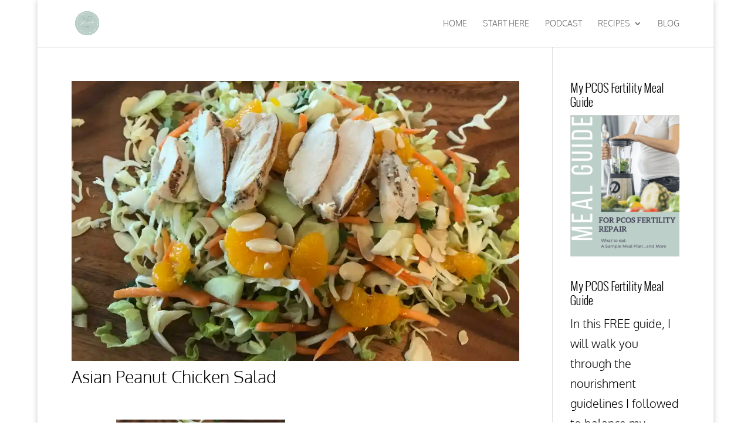

--- FILE ---
content_type: text/html; charset=utf-8
request_url: https://www.google.com/recaptcha/api2/aframe
body_size: 266
content:
<!DOCTYPE HTML><html><head><meta http-equiv="content-type" content="text/html; charset=UTF-8"></head><body><script nonce="RO9fg8E3dauTCj-eJlDjhw">/** Anti-fraud and anti-abuse applications only. See google.com/recaptcha */ try{var clients={'sodar':'https://pagead2.googlesyndication.com/pagead/sodar?'};window.addEventListener("message",function(a){try{if(a.source===window.parent){var b=JSON.parse(a.data);var c=clients[b['id']];if(c){var d=document.createElement('img');d.src=c+b['params']+'&rc='+(localStorage.getItem("rc::a")?sessionStorage.getItem("rc::b"):"");window.document.body.appendChild(d);sessionStorage.setItem("rc::e",parseInt(sessionStorage.getItem("rc::e")||0)+1);localStorage.setItem("rc::h",'1769005107139');}}}catch(b){}});window.parent.postMessage("_grecaptcha_ready", "*");}catch(b){}</script></body></html>

--- FILE ---
content_type: text/css
request_url: https://nourishedtohealthy.com/wp-content/uploads/useanyfont/uaf.css?ver=1723149025
body_size: -13
content:
				@font-face {
					font-family: 'serendipity-script';
					src: url('/wp-content/uploads/useanyfont/3449Serendipity-Script.woff2') format('woff2'),
						url('/wp-content/uploads/useanyfont/3449Serendipity-Script.woff') format('woff');
					  font-display: auto;
				}

				.serendipity-script{font-family: 'serendipity-script' !important;}

						@font-face {
					font-family: 'oswald-light';
					src: url('/wp-content/uploads/useanyfont/4365Oswald-Light.woff2') format('woff2'),
						url('/wp-content/uploads/useanyfont/4365Oswald-Light.woff') format('woff');
					  font-display: auto;
				}

				.oswald-light{font-family: 'oswald-light' !important;}

						@font-face {
					font-family: 'oxygen-light';
					src: url('/wp-content/uploads/useanyfont/8899Oxygen-Light.woff2') format('woff2'),
						url('/wp-content/uploads/useanyfont/8899Oxygen-Light.woff') format('woff');
					  font-display: auto;
				}

				.oxygen-light{font-family: 'oxygen-light' !important;}

						h1, h2, h3, h4, h5, h6, .entry-title, body.single-post .entry-title, body.page .entry-title, body.category .entry-title, .widget-title, .site-title, .menu-account-log-in-menu-container li a, .menu-account-log-in-menu-container li span, #menu-account-log-in-menu li a, #menu-account-log-in-menu li span, .menu-footer-menu-container li a, .menu-footer-menu-container li span, #menu-footer-menu li a, #menu-footer-menu li span, .menu-member-menu-container li a, .menu-member-menu-container li span, #menu-member-menu li a, #menu-member-menu li span, .menu-n2h-main-site-container li a, .menu-n2h-main-site-container li span, #menu-n2h-main-site li a, #menu-n2h-main-site li span{
					font-family: 'oswald-light' !important;
				}
						.site-description, body, p, blockquote, li, a, strong, b, em{
					font-family: 'oxygen-light' !important;
				}
		

--- FILE ---
content_type: text/javascript; charset=utf-8
request_url: https://api.getdrip.com/client/forms/show?drip_account_id=4739507&form_public_id=827983022&callback=Drip_582583504
body_size: 59316
content:
Drip_582583504({"success":true,"form":{"id":218045,"campaign_id":null,"teaser":null,"headline":"Start From Scratch","description":"\u003cdiv style=\"text-align:center\"\u003e\u003cspan style=\"font-family:oswald,sans-serif\"\u003e\u003cspan style=\"color:#2f4f4f\"\u003e\u003cspan style=\"font-size:30px\"\u003eWhere Should I Send Your Free\u0026nbsp;\u0026nbsp;Supplement\u0026nbsp;Guide?\u003c/span\u003e\u003c/span\u003e\u003c/span\u003e\u003c/div\u003e\n","seconds_before_popup":90,"whitelisted_urls":"","blacklisted_urls":"/member-login/\n/pcos-detox-confirmation-page/\n/member-home/\n/pcos-detox-welcome-to-the-pcos-detox/\n/pcos-detox-plan-and-prep/\n/pcos-detox-carbs/\n/pcos-detox-gluten/\n/pcos-detox-dairy/\n/pcos-detox-what-to-eat/\n/pcos-detox-drinks-and-snacks/\n/pcos-detox-protein-and-fat/\n/pcos-detox-next-steps/\n\n","is_whitelist_enabled":false,"is_blacklist_enabled":true,"orientation":"lightbox","status":"active","deleted_at":null,"created_at":"2022-06-24T20:12:10.160Z","updated_at":"2023-12-27T16:54:28.997Z","days_between_popup":1.0,"days_between_popup_after_close":1.0,"account_id":209643,"show_labels":true,"send_ga_event":false,"opacity":80,"is_embeddable":false,"is_widget_enabled":true,"hide_on_mobile":false,"button_text":"Send Me the Guide","confirmation_heading":"Thank you for signing up!","confirmation_text":"\u003cdiv style=\"text-align:center\"\u003e\u003cspan style=\"font-family:oswald,sans-serif\"\u003e\u003cspan style=\"font-size:38px\"\u003eYou\u0026#39;ve Got It Friend!\u0026nbsp;\u003c/span\u003e\u003c/span\u003e\u003cbr /\u003e\n\u003cbr /\u003e\n\u003cspan style=\"font-size:26px\"\u003e\u003cspan style=\"font-family:open sans,arial,sans-serif\"\u003eI\u0026#39;ve sent the Supplement \u0026nbsp;Guide to your Inbox\u003c/span\u003e\u003c/span\u003e\u003c/div\u003e\n","show_branding":null,"public_id":827983022,"primary_color_hex":"#f9a82f","secondary_color_hex":"#f9a82f","body_font_size":14,"email_label":"Email Address","submit_text":"Submitting...","name":"PCOS Supplement Opt in Button Pop-Up","redirect_after_submission":true,"post_submission_url":"https://nourishedtoheal.samcart.com/products/the-pcos-detox-ty","confirmation_email_id":220565,"double_optin":false,"post_confirmation_url":"","show_on_time":false,"show_on_trigger":false,"show_at_percent":50,"show_at_anchor":"","email_sort_order":0,"trigger_type":"time_delay","exit_intent_sensitivity":100,"exit_intent_open_delay":0,"send_post_confirmation_data":false,"send_post_submission_data":false,"image":null,"image_position":"logo","skip_confirmation_if_active":false,"enable_recaptcha":null,"design":"nouveau","exit_intent_time_limit":50,"automation_tag":"Supplement Guide","shown_segment_id":null,"hidden_segment_id":null,"hide_from_segment":false,"show_to_segment":false,"media_url":"https://do0ne7yeju3uz.cloudfront.net/uploads/image_upload/image/2426747/embeddable_b2552db3-3ad8-41f5-9d2d-dac499aa9223.png","hide_fields":false,"show_cta":false,"category":"lightbox","css":"\u003cstyle type=\"text/css\" media=\"screen\"\u003e\n  /* stylelint-disable */\n\n  /* RESET */\n  #dfwid-218045,#dfwid-218045 *{all: unset;-webkit-text-fill-color:initial;-webkit-box-sizing:border-box;box-sizing:border-box}#dfwid-218045 a,#dfwid-218045 div,#dfwid-218045 fieldset,#dfwid-218045 form,#dfwid-218045 header,#dfwid-218045 img,#dfwid-218045,#dfwid-218045 label,#dfwid-218045 legend,#dfwid-218045 li,#dfwid-218045 ol,#dfwid-218045 p,#dfwid-218045 ul{margin:0;padding:0;border:0;font-size:100%;font:inherit;vertical-align:baseline}#dfwid-218045 div,#dfwid-218045 h1,#dfwid-218045 p,#dfwid-218045 header,#dfwid-218045 input{display:block}#dfwid-218045 input[type=\"hidden\"],#dfwid-218045 script,#dfwid-218045 style{display:none}#dfwid-218045 ol,#dfwid-218045 ul{list-style:none}\n\n  /* MAIN FORM ELEMENT */\n  #dfwid-218045 {\n    display: block;\n    position: relative;\n    -webkit-box-sizing: border-box;\n    box-sizing: border-box;\n    visibility: visible;\n    -webkit-overflow-scrolling: touch;\n    -webkit-transform: translateZ(0);\n    transform: translateZ(0);\n    -webkit-transition: background 450ms;\n    transition: background 450ms;\n    font: 16px/1 sans-serif;\n    text-align: left;\n\n    height: 100vh;\n    width: 100vw;\n\n    display: -ms-grid;\n    display: grid;\n    -ms-grid-columns: 1fr;\n    grid-template-columns: 1fr;\n    -ms-grid-rows: 1fr 1fr 1fr;\n    grid-template-rows: 1fr 1fr 1fr;\n\n    position: fixed;\n    overflow-y: auto;\n    overflow-x: hidden;\n    top: 0;\n    left: 0;\n    z-index: 10000;\n  }\n\n  .hide-mobile #dfwid-218045 {\n    display: none !important;\n  }\n\n  #dfwid-218045.dfwid-mobile-form:not(.drip-hidden) {\n    padding-bottom: 120px;\n    overflow-y: scroll;\n  }\n\n  /* BUFFER */\n  /* Ensures panel margin */\n  #dfwid-218045 #dfwid-buffer {\n    position: relative;\n    z-index: 1;\n    opacity: 1;\n    width: calc(100% - 25px - 25px);\n    max-width: calc(400px + (0px * 2));\n    min-width: 200px;\n    padding-bottom: 25px;\n    position: relative;\n    -webkit-transition: width 400ms;\n    transition: width 400ms;\n  }\n\n  /* POPUP */\n  /* Contains form contents, image, and close button */\n  #dfwid-218045 .dfwid-popup {\n    background: #ffffff;\n    border: 0px none #7b59fb;\n    -webkit-box-shadow: 0 12px 12px rgba(0, 0, 0, .2);\n    box-shadow: 0 12px 12px rgba(0, 0, 0, .2);\n    position: relative;\n    z-index: 1;\n    -webkit-transform: none;\n    transform: none;\n    opacity: 1;\n    -webkit-transform-origin: center center;\n    transform-origin: center center;\n    -webkit-transition: transform 450ms, opacity 450ms;\n    -webkit-transition: opacity 450ms, -webkit-transform 450ms;\n    transition: opacity 450ms, -webkit-transform 450ms;\n    transition: transform 450ms, opacity 450ms;\n    transition: transform 450ms, opacity 450ms, -webkit-transform 450ms;\n\n    display: -webkit-box;\n    display: -ms-flexbox;\n    display: flex;\n  }\n\n  /* MAIN FORM CONTENT */\n  /* Headline, description, form, and button */\n  #dfwid-218045 .dfwid-main {\n    padding: 50px;\n    -webkit-box-flex: 1;\n    -ms-flex: 1 0 400px;\n    flex: 1 0 400px;\n    max-width: 100%;\n    min-width: 200px;\n    min-height: 200px;\n    position: relative;\n    z-index: 2;\n  }\n\n  #dfwid-218045.image-left .dfwid-main,\n  #dfwid-218045.image-right .dfwid-main {\n    flex: 1 0 calc(400px - 183px);\n  }\n\n  /* IMAGE */\n  #dfwid-218045 #dfwid-image {\n    display: -webkit-box;\n    display: -ms-flexbox;\n    display: flex;\n    -webkit-box-orient: vertical;\n    -webkit-box-direction: normal;\n    -ms-flex-direction: column;\n    flex-direction: column;\n    -webkit-box-flex: 1;\n    -ms-flex: 0 1 183px;\n    flex: 0 1 183px;\n    position: relative;\n    z-index: 1;\n    overflow: hidden;\n  }\n\n  #dfwid-218045 #dfwid-image \u003e div {\n    display: -webkit-box;\n    display: -ms-flexbox;\n    display: flex;\n    -webkit-box-flex: 1;\n    -ms-flex: 1 0 100%;\n    flex: 1 0 100%;\n    height: 100%;\n    width: 100%;\n    background-position: center;\n    background-size: contain;\n    background-repeat: no-repeat;\n    position: relative;\n  }\n  #dfwid-218045 #dfwid-image {\n    padding: 0px;\n  }\n\n  /* IMAGE POSITION */\n  #dfwid-218045.image-top .dfwid-popup {\n    -webkit-box-orient: vertical;\n    -webkit-box-direction: reverse;\n    -ms-flex-direction: column-reverse;\n    flex-direction: column-reverse;\n  }\n  #dfwid-218045.image-left .dfwid-popup {\n    -webkit-box-orient: horizontal;\n    -webkit-box-direction: reverse;\n    -ms-flex-direction: row-reverse;\n    flex-direction: row-reverse;\n  }\n  #dfwid-218045.image-background #dfwid-image {\n    position: absolute;\n    top: 0;\n    left: 0;\n    width: 100%;\n    height: 100%;\n    padding: 0;\n  }\n  #dfwid-218045.image-background #dfwid-image \u003e div {\n    background-size: cover;\n  }\n\n  /* Narrow Mobile Screens */\n  /* Left/right images become top images */\n  @media screen and (max-width: calc(450px)) {\n    #dfwid-218045.dfwid-mobile-form #dfwid-buffer {\n      max-width: calc(400px + (0px * 2));\n    }\n    #dfwid-218045.dfwid-mobile-form.image-left .dfwid-popup,\n    #dfwid-218045.dfwid-mobile-form.image-right .dfwid-popup {\n      -webkit-box-orient: vertical;\n      -webkit-box-direction: reverse;\n      -ms-flex-direction: column-reverse;\n      flex-direction: column-reverse;\n    }\n    #dfwid-218045.dfwid-mobile-form.image-left .dfwid-main,\n    #dfwid-218045.dfwid-mobile-form.image-right .dfwid-main {\n      -ms-flex-preferred-size: auto;\n      flex-basis: auto;\n    }\n  }\n\n  /* CLOSE BUTTON */\n  #dfwid-218045 .dfwid-close {\n    height: 48px;\n    width: 48px;\n    padding: 18px;\n    display: -webkit-box;\n    display: -ms-flexbox;\n    display: flex;\n    -webkit-box-pack: center;\n    -ms-flex-pack: center;\n    justify-content: center;\n    -webkit-box-align: center;\n    -ms-flex-align: center;\n    align-items: center;\n    cursor: pointer;\n    position: absolute;\n    text-decoration: none;\n    top: calc(6px * .3);\n    right: calc(6px * .3);\n    position: absolute;\n    z-index: 10;\n  }\n  #dfwid-218045 .dfwid-close svg {\n    font-size: 12px;\n    line-height: 16px;\n    fill: #333333; /* design prop */\n    -webkit-transition: color 250ms;\n    transition: color 250ms;\n    height: 100%;\n    width: 100%;\n  }\n  #dfwid-218045 .dfwid-close svg g polygon {\n    fill: inherit;\n  }\n  #dfwid-218045 .dfwid-close:hover svg,\n  #dfwid-218045 .dfwid-close:focus svg {\n    fill: #f22446;\n  }\n  #dfwid-218045 .dfwid-close:active svg {\n    fill: #b20a26;\n  }\n  #dfwid-218045 .dfwid-close:focus {\n    outline: none;\n  }\n\n  /* NORMAL VS SUCCESS PANELS */\n  #dfwid-218045 .dfwid-form-panel {\n    display: block;\n  }\n  #dfwid-218045 .dfwid-success-panel {\n    display: none;\n  }\n\n  /* LOGO IMAGE */\n  #dfwid-218045 .dfwid-logo-image {\n    display: block;\n    max-width: 100%;\n    height: 183px;\n    margin: 0px auto calc(15px + 0px);\n  }\n\n  /* TEXT CONTENT */\n  #dfwid-218045 .drip-description {\n    color: #262626;\n  }\n\n  #dfwid-218045 .drip-description:not(:empty) {\n    margin-bottom: 15px;\n  }\n  #dfwid-218045 .drip-description strong {\n    font-weight: bold;\n  }\n  #dfwid-218045 .drip-description em {\n    font-style: italic;\n  }\n  #dfwid-218045 .drip-description {\n    line-height: 1.2;\n  }\n  #dfwid-218045 .drip-description u {\n    text-decoration: underline;\n  }\n  #dfwid-218045 .drip-description ul {\n    display: block;\n    list-style: disc;\n    margin: .75em 0;\n    padding: 0 0 0 1em;\n  }\n  #dfwid-218045 .drip-description ol {\n    display: block;\n    list-style: decimal;\n    margin: .75em 0;\n    padding: 0 0 0 1em;\n  }\n  #dfwid-218045 .drip-description li {\n    display: list-item;\n  }\n  #dfwid-218045 .drip-description img {\n    display: block;\n    max-width: 100%;\n  }\n\n  /* FORM CONTENT */\n  #dfwid-218045 .dfwid-form {\n    display: block;\n  }\n  #dfwid-218045 .dfwid-field-wrapper {\n    padding-bottom: 15px;\n  }\n  #dfwid-218045 .drip-description a[href],\n  #dfwid-218045 .dfwid-field-wrapper a[href] {\n    text-decoration: underline;\n    cursor: pointer;\n    color: #7b59fb;\n    -webkit-text-fill-color: #7b59fb;\n    -webkit-transition: color 300ms;\n    transition: color 300ms;\n  }\n  #dfwid-218045 .drip-description a[href]:visited,\n  #dfwid-218045 .dfwid-field-wrapper a[href]:visited {\n    color: #2b09ab;\n    -webkit-text-fill-color: #2b09ab;\n  }\n  #dfwid-218045 .drip-description a[href]:hover,\n  #dfwid-218045 .dfwid-field-wrapper a[href]:hover {\n    color: #5331d3;\n    -webkit-text-fill-color: #5331d3;\n  }\n  #dfwid-218045 .drip-description a[href]:active,\n  #dfwid-218045 .dfwid-field-wrapper a[href]:active {\n    color: #2b09ab;\n    -webkit-text-fill-color: #2b09ab;\n  }\n\n  /* SUCCESS MESSAGE */\n  #dfwid-218045 .dfwid-form-panel {\n    display: block;\n  }\n  #dfwid-218045 .dfwid-success-panel {\n    display: none;\n    -webkit-box-align: center;\n    -ms-flex-align: center;\n    align-items: center;\n    height: 100%;\n  }\n  #dfwid-218045 .dfwid-success-panel .drip-description {\n    margin-bottom: 0;\n  }\n  #dfwid-218045.submitted .dfwid-form-panel {\n    display: none;\n  }\n  #dfwid-218045.submitted .dfwid-success-panel {\n    display: -webkit-box;\n    display: -ms-flexbox;\n    display: flex;\n  }\n\n  body.after-submit-preview #dfwid-218045 .dfwid-form-panel {\n    opacity: 0;\n    pointer-events: none;\n    visibility: hidden;\n  }\n  body.after-submit-preview #dfwid-218045 .dfwid-success-panel {\n    display: -webkit-box;\n    display: -ms-flexbox;\n    display: flex;\n    position: absolute;\n    top: 50px;\n    left: 50px;\n    width: calc(100% - 50px - 50px);\n    height: calc(100% - 50px - 50px);\n  }\n\n  /* FORM AREA AND FIELDS */\n\n  /* LABELS */\n  #dfwid-218045 .drip-dropdown-select h4,\n  #dfwid-218045 .drip-radio-buttons h4,\n  #dfwid-218045 label.dfwid-label {\n    display: block;\n    color: #333333;\n    -webkit-text-fill-color: #333333;\n    font-family: Arial;\n    font-style: normal;\n    font-weight: normal;\n    font-size: 14px;\n    line-height: 1.5;\n    padding: calc(15px / 3) 0;\n  }\n\n  /* GLOBAL FIELD SETTINGS */\n  #dfwid-218045 input.drip-text-field,\n  #dfwid-218045 input.drip-phone-field,\n  #dfwid-218045 input.drip-date-field,\n  #dfwid-218045 .drip-dropdown-select select {\n    height: 40px;\n  }\n\n  /* BASIC INPUT STYLING */\n  #dfwid-218045 input.drip-text-field,\n  #dfwid-218045 input.drip-date-field,\n  #dfwid-218045 input.drip-phone-field,\n  #dfwid-218045 .drip-dropdown-select select {\n\t  -webkit-appearance: none;\n    -moz-appearance: none;\n    appearance: none;\n    background: #ffffff;\n    border: 1px solid #cccccc;\n    -webkit-box-shadow: none;\n    box-shadow: none;\n    color: #34584a;\n    -webkit-text-fill-color: #34584a;\n    font-family: Arial;\n    font-style: normal;\n    font-weight: normal;\n    font-size: 14px;\n    line-height: 28px;\n    padding: 6px 16px;\n    margin: 0;\n    width: 100%;\n    border-radius: 3px;\n  }\n  #dfwid-218045 input::placeholder,\n  #dfwid-218045 .drip-dropdown-select select::placeholder {\n    all: unset;\n    font-size: 14px;\n    line-height: 28px;\n    color: #757575;\n    -webkit-text-fill-color: #757575;\n  }\n  #dfwid-218045 input::-webkit-input-placeholder,\n  #dfwid-218045 .drip-dropdown-select select::-webkit-input-placeholder {\n    all: unset;\n    font-size: 14px;\n    line-height: 28px;\n    color: #757575;\n    -webkit-text-fill-color: #757575;\n  }\n  #dfwid-218045 input:-moz-placeholder,\n  #dfwid-218045 .drip-dropdown-select select:-moz-placeholder {\n    all: unset;\n    font-size: 14px;\n    line-height: 28px;\n    color: #757575;\n  }\n  #dfwid-218045 input:-ms-input-placeholder,\n  #dfwid-218045 .drip-dropdown-select select:-ms-input-placeholder {\n    all: unset;\n    font-size: 14px;\n    line-height: 28px;\n    color: #757575;\n  }\n  #dfwid-218045 input.drip-text-field:hover,\n  #dfwid-218045 input.drip-text-field:focus,\n  #dfwid-218045 input.drip-phone-field:hover,\n  #dfwid-218045 input.drip-phone-field:focus,\n  #dfwid-218045 input.drip-date-field:hover,\n  #dfwid-218045 input.drip-date-field:focus,\n  #dfwid-218045 .drip-dropdown-select select:hover,\n  #dfwid-218045 .drip-dropdown-select select:focus {\n    border-color: #262626;\n    outline: none;\n  }\n  #dfwid-218045 input.drip-text-field:disabled,\n  #dfwid-218045 input.drip-text-field[aria-disabled=true],\n  #dfwid-218045 input.drip-phone-field:disabled,\n  #dfwid-218045 input.drip-phone-field[aria-disabled=true],\n  #dfwid-218045 .drip-dropdown-select select:disabled,\n  #dfwid-218045 .drip-dropdown-select select[aria-disabled=true] {\n    opacity: .6;\n  }\n\n  /* SELECT MENU */\n\n  #dfwid-218045 .drip-dropdown-select select {\n    /* line-height fix for most browsers (not FF) */\n    line-height: calc(28px - 2px);\n    /* note: bg image below uses 2 urls. The first is an svg data uri for the arrow\n      icon, and the second is the gradient. for the icon, if you want to change the\n      color, be sure to use `%23` instead of `#`, since it's a url. You can also\n      swap in a different svg icon or an external image reference\n    */\n    background-image: url('data:image/svg+xml;charset=US-ASCII,%3Csvg%20xmlns%3D%22http%3A%2F%2Fwww.w3.org%2F2000%2Fsvg%22%20width%3D%22292.4%22%20height%3D%22292.4%22%3E%3Cpath%20fill%3D%22%23262626%22%20d%3D%22M287%2069.4a17.6%2017.6%200%200%200-13-5.4H18.4c-5%200-9.3%201.8-12.9%205.4A17.6%2017.6%200%200%200%200%2082.2c0%205%201.8%209.3%205.4%2012.9l128%20127.9c3.6%203.6%207.8%205.4%2012.8%205.4s9.2-1.8%2012.8-5.4L287%2095c3.5-3.5%205.4-7.8%205.4-12.8%200-5-1.9-9.2-5.5-12.8z%22%2F%3E%3C%2Fsvg%3E'),\n      linear-gradient(to bottom, #ffffff 0%, #ffffff 100%);\n    background-repeat: no-repeat, repeat;\n    /* arrow icon position (1em from the right, 50% vertical) , then gradient position*/\n    background-position: right calc(6px * 2) top 50%, 0 0;\n    /* icon size, then gradient */\n    background-size: 12px auto, 100%;\n  }\n\n  /* Hide arrow icon in IE browsers */\n  #dfwid-218045 .drip-dropdown-select select::-ms-expand {\n    display: none;\n  }\n\n  /* Set options to normal weight */\n  #dfwid-218045 .drip-dropdown-select select option {\n    font-weight: normal;\n  }\n\n  /* Support for rtl text, explicit support for Arabic and Hebrew */\n  *[dir=\"rtl\"] #dfwid-218045 .drip-dropdown-select select,\n  :root:lang(ar) #dfwid-218045 .drip-dropdown-select select,\n  :root:lang(iw) #dfwid-218045 .drip-dropdown-select select {\n    background-position: left 12px top 50%, 0 0;\n  }\n\n  /* DISABLED SELECT */\n  #dfwid-218045 .drip-dropdown-select select:disabled,\n  #dfwid-218045 .drip-dropdown-select select[aria-disabled=true] {\n    background-image: url('data:image/svg+xml;charset=US-ASCII,%3Csvg%20xmlns%3D%22http%3A%2F%2Fwww.w3.org%2F2000%2Fsvg%22%20width%3D%22292.4%22%20height%3D%22292.4%22%3E%3Cpath%20fill%3D%22graytext%22%20d%3D%22M287%2069.4a17.6%2017.6%200%200%200-13-5.4H18.4c-5%200-9.3%201.8-12.9%205.4A17.6%2017.6%200%200%200%200%2082.2c0%205%201.8%209.3%205.4%2012.9l128%20127.9c3.6%203.6%207.8%205.4%2012.8%205.4s9.2-1.8%2012.8-5.4L287%2095c3.5-3.5%205.4-7.8%205.4-12.8%200-5-1.9-9.2-5.5-12.8z%22%2F%3E%3C%2Fsvg%3E'),\n      linear-gradient(to bottom, #ffffff 0%, #ffffff 100%);\n  }\n\n  /* DATE INPUT */\n  #dfwid-218045 input[type=\"date\"]::-webkit-datetime-edit {\n    line-height: calc(28px - 2px);\n  }\n  #dfwid-218045 input[type=\"date\"]::-webkit-datetime-edit-fields-wrapper {\n    display: inline;\n  }\n  #dfwid-218045 input[type=\"date\"]::-webkit-datetime-edit-month-field,\n  #dfwid-218045 input[type=\"date\"]::-webkit-datetime-edit-day-field,\n  #dfwid-218045 input[type=\"date\"]::-webkit-datetime-edit-year-field {\n    display: inline;\n    padding: 0 1px;\n  }\n  #dfwid-218045 input[type=\"date\"]::-webkit-calendar-picker-indicator {\n    padding: 0;\n    margin-top: calc(((40px - (1px * 2) - (6px * 2)) - (14px * 1.2)) / 2);\n  }\n\n  /* PHONE INPUT */\n  /* stylelint-disable */\n\n#dfwid-218045 .iti {\n  position: relative;\n  display: block;\n}\n\n#dfwid-218045 .iti__hide {\n  display: none;\n}\n\n#dfwid-218045 .iti__v-hide {\n  visibility: hidden;\n}\n\n#dfwid-218045 .iti__flag-container {\n  position: absolute;\n  top: 0;\n  bottom: 0;\n  right: 0;\n  z-index: 2;\n}\n\n#dfwid-218045 .iti__selected-flag {\n  z-index: 1;\n  position: relative;\n  display: flex;\n  align-items: center;\n  height: calc(100% - 2px);\n  margin: 1px;\n  padding: 0 9px 0 12px;\n}\n\n#dfwid-218045 .iti__arrow {\n  margin-left: 6px;\n  width: 0;\n  height: 0;\n  border-left: 3px solid transparent;\n  border-right: 3px solid transparent;\n  border-top: 3px solid #262626;\n  transition: border-color 300ms, transform 300ms;\n}\n\n#dfwid-218045 .iti__arrow--up {\n  transform: rotate(180deg);\n}\n\n#dfwid-218045 .iti__country-list {\n  position: absolute;\n  z-index: 2;\n  list-style: none;\n  text-align: left;\n  padding: 0;\n  border: 1px solid #cccccc;\n  box-shadow: 0 2px 4px rgba(0, 0, 0, .2);\n  background-color: #ffffff;\n  white-space: nowrap;\n  max-height: 240px;\n  width: 324px;\n  overflow-y: scroll;\n  overflow-x: hidden;\n  -webkit-overflow-scrolling: touch;\n}\n\n#dfwid-218045 .iti__country-list--dropup {\n  bottom: 100%;\n}\n\n@media (max-width: 500px) {\n  #dfwid-218045 .iti__country-list {\n    white-space: normal;\n  }\n}\n\n#dfwid-218045 .iti__flag-box {\n  display: inline-block;\n  width: 24px;\n}\n\n#dfwid-218045 .iti__divider {\n  padding-bottom: 6px;\n  margin-bottom: 6px;\n  border-bottom: 1px solid #cccccc;\n  list-style: none;\n}\n\n#dfwid-218045 .iti__country {\n  font-size: 14px;\n  line-height: 22px;\n  color: #262626;\n  padding: 6px 12px;\n  outline: none;\n  display: block;\n}\n\n#dfwid-218045 .iti__dial-code {\n  color: #757575;\n}\n\n#dfwid-218045 .iti__country.iti__highlight {\n  background-color: #e6e6e6;\n}\n\n#dfwid-218045 .iti__flag-box,\n#dfwid-218045 .iti__country-name,\n#dfwid-218045 .iti__dial-code {\n  vertical-align: middle;\n}\n\n#dfwid-218045 .iti__flag-box,\n#dfwid-218045 .iti__country-name {\n  margin-right: 6px;\n}\n\n#dfwid-218045 .iti--allow-dropdown input,\n#dfwid-218045 .iti--allow-dropdown input[type=\"text\"],\n#dfwid-218045 .iti--allow-dropdown input[type=\"tel\"],\n#dfwid-218045 .iti--separate-dial-code input,\n#dfwid-218045 .iti--separate-dial-code input[type=\"text\"],\n#dfwid-218045 .iti--separate-dial-code input[type=\"tel\"] {\n  padding-left: 60px;\n}\n\n#dfwid-218045 .iti--allow-dropdown .iti__flag-container,\n#dfwid-218045 .iti--separate-dial-code .iti__flag-container {\n  right: auto;\n  left: 0;\n}\n\n#dfwid-218045 .iti--allow-dropdown .iti__flag-container:hover {\n  cursor: pointer;\n}\n\n#dfwid-218045 .iti--allow-dropdown .iti__flag-container:hover .iti__selected-flag {\n  background-color: #e6e6e6;\n}\n\n#dfwid-218045 .iti--allow-dropdown input[disabled] + .iti__flag-container:hover,\n#dfwid-218045 .iti--allow-dropdown input[readonly] + .iti__flag-container:hover {\n  cursor: default;\n}\n\n#dfwid-218045 .iti--allow-dropdown input[disabled] + .iti__flag-container:hover .iti__selected-flag,\n#dfwid-218045 .iti--allow-dropdown input[readonly] + .iti__flag-container:hover .iti__selected-flag {\n  background-color: transparent;\n}\n\n#dfwid-218045 .iti--separate-dial-code .iti__selected-flag {\n  background-color: #e6e6e6;\n}\n\n#dfwid-218045 .iti--separate-dial-code .iti__selected-dial-code {\n  margin-left: 6px;\n}\n\n#dfwid-218045 .iti--container {\n  position: absolute;\n  top: -1000px;\n  left: -1000px;\n  z-index: 1060;\n  padding: 1px;\n}\n\n#dfwid-218045 .iti--container:hover {\n  cursor: pointer;\n}\n\n.iti-mobile #dfwid-218045 .iti--container {\n  top: 30px;\n  bottom: 30px;\n  left: 30px;\n  right: 30px;\n  position: fixed;\n}\n\n.iti-mobile #dfwid-218045 .iti__country-list {\n  max-height: 100%;\n  width: 100%;\n}\n\n.iti-mobile #dfwid-218045 .iti__country {\n  padding: 10px;\n  line-height: 1.5em;\n}\n\n#dfwid-218045 .sms-subtext {\n  margin-top: .75em;\n  font-size: .75em;\n  line-height: 1.4;\n  display: inline-block;\n}\n\n#dfwid-218045 .sms-subtext a {\n  text-decoration: underline;\n  cursor: pointer;\n}\n\n/* stylelint-enable */\n\n  /* FLAG SPRITEAGE */\n/* stylelint-disable */\n\n#dfwid-218045 .iti__flag {\n  height: 15px;\n  width: 20px;\n  box-shadow: 0 0 1px 0 #757575;\n  background-repeat: no-repeat;\n  background-position: 20px 0;\n  background-image: url(\"https://d14jnfavjicsbe.cloudfront.net/images/client/flags.png\");\n}\n@media (-webkit-min-device-pixel-ratio: 2), (min-resolution: 192dpi) {\n  #dfwid-218045 .iti__flag {\n    background-image: url(\"https://d14jnfavjicsbe.cloudfront.net/images/client/flags@2x.png\");\n    background-size: 5652px 15px;\n  }\n}\n#dfwid-218045 .iti__flag.iti__be { width: 18px; }\n#dfwid-218045 .iti__flag.iti__ch { width: 15px; }\n#dfwid-218045 .iti__flag.iti__mc { width: 19px; }\n#dfwid-218045 .iti__flag.iti__ne { width: 18px; }\n#dfwid-218045 .iti__flag.iti__np { width: 13px; }\n#dfwid-218045 .iti__flag.iti__va { width: 15px; }\n#dfwid-218045 .iti__flag.iti__ac { height: 10px; background-position: 0 0; }\n#dfwid-218045 .iti__flag.iti__ad { height: 14px; background-position: -22px 0; }\n#dfwid-218045 .iti__flag.iti__ae { height: 10px; background-position: -44px 0; }\n#dfwid-218045 .iti__flag.iti__af { height: 14px; background-position: -66px 0; }\n#dfwid-218045 .iti__flag.iti__ag { height: 14px; background-position: -88px 0; }\n#dfwid-218045 .iti__flag.iti__ai { height: 10px; background-position: -110px 0; }\n#dfwid-218045 .iti__flag.iti__al { height: 15px; background-position: -132px 0; }\n#dfwid-218045 .iti__flag.iti__am { height: 10px; background-position: -154px 0; }\n#dfwid-218045 .iti__flag.iti__ao { height: 14px; background-position: -176px 0; }\n#dfwid-218045 .iti__flag.iti__aq { height: 14px; background-position: -198px 0; }\n#dfwid-218045 .iti__flag.iti__ar { height: 13px; background-position: -220px 0; }\n#dfwid-218045 .iti__flag.iti__as { height: 10px; background-position: -242px 0; }\n#dfwid-218045 .iti__flag.iti__at { height: 14px; background-position: -264px 0; }\n#dfwid-218045 .iti__flag.iti__au { height: 10px; background-position: -286px 0; }\n#dfwid-218045 .iti__flag.iti__aw { height: 14px; background-position: -308px 0; }\n#dfwid-218045 .iti__flag.iti__ax { height: 13px; background-position: -330px 0; }\n#dfwid-218045 .iti__flag.iti__az { height: 10px; background-position: -352px 0; }\n#dfwid-218045 .iti__flag.iti__ba { height: 10px; background-position: -374px 0; }\n#dfwid-218045 .iti__flag.iti__bb { height: 14px; background-position: -396px 0; }\n#dfwid-218045 .iti__flag.iti__bd { height: 12px; background-position: -418px 0; }\n#dfwid-218045 .iti__flag.iti__be { height: 15px; background-position: -440px 0; }\n#dfwid-218045 .iti__flag.iti__bf { height: 14px; background-position: -460px 0; }\n#dfwid-218045 .iti__flag.iti__bg { height: 12px; background-position: -482px 0; }\n#dfwid-218045 .iti__flag.iti__bh { height: 12px; background-position: -504px 0; }\n#dfwid-218045 .iti__flag.iti__bi { height: 12px; background-position: -526px 0; }\n#dfwid-218045 .iti__flag.iti__bj { height: 14px; background-position: -548px 0; }\n#dfwid-218045 .iti__flag.iti__bl { height: 14px; background-position: -570px 0; }\n#dfwid-218045 .iti__flag.iti__bm { height: 10px; background-position: -592px 0; }\n#dfwid-218045 .iti__flag.iti__bn { height: 10px; background-position: -614px 0; }\n#dfwid-218045 .iti__flag.iti__bo { height: 14px; background-position: -636px 0; }\n#dfwid-218045 .iti__flag.iti__bq { height: 14px; background-position: -658px 0; }\n#dfwid-218045 .iti__flag.iti__br { height: 14px; background-position: -680px 0; }\n#dfwid-218045 .iti__flag.iti__bs { height: 10px; background-position: -702px 0; }\n#dfwid-218045 .iti__flag.iti__bt { height: 14px; background-position: -724px 0; }\n#dfwid-218045 .iti__flag.iti__bv { height: 15px; background-position: -746px 0; }\n#dfwid-218045 .iti__flag.iti__bw { height: 14px; background-position: -768px 0; }\n#dfwid-218045 .iti__flag.iti__by { height: 10px; background-position: -790px 0; }\n#dfwid-218045 .iti__flag.iti__bz { height: 14px; background-position: -812px 0; }\n#dfwid-218045 .iti__flag.iti__ca { height: 10px; background-position: -834px 0; }\n#dfwid-218045 .iti__flag.iti__cc { height: 10px; background-position: -856px 0; }\n#dfwid-218045 .iti__flag.iti__cd { height: 15px; background-position: -878px 0; }\n#dfwid-218045 .iti__flag.iti__cf { height: 14px; background-position: -900px 0; }\n#dfwid-218045 .iti__flag.iti__cg { height: 14px; background-position: -922px 0; }\n#dfwid-218045 .iti__flag.iti__ch { height: 15px; background-position: -944px 0; }\n#dfwid-218045 .iti__flag.iti__ci { height: 14px; background-position: -961px 0; }\n#dfwid-218045 .iti__flag.iti__ck { height: 10px; background-position: -983px 0; }\n#dfwid-218045 .iti__flag.iti__cl { height: 14px; background-position: -1005px 0; }\n#dfwid-218045 .iti__flag.iti__cm { height: 14px; background-position: -1027px 0; }\n#dfwid-218045 .iti__flag.iti__cn { height: 14px; background-position: -1049px 0; }\n#dfwid-218045 .iti__flag.iti__co { height: 14px; background-position: -1071px 0; }\n#dfwid-218045 .iti__flag.iti__cp { height: 14px; background-position: -1093px 0; }\n#dfwid-218045 .iti__flag.iti__cr { height: 12px; background-position: -1115px 0; }\n#dfwid-218045 .iti__flag.iti__cu { height: 10px; background-position: -1137px 0; }\n#dfwid-218045 .iti__flag.iti__cv { height: 12px; background-position: -1159px 0; }\n#dfwid-218045 .iti__flag.iti__cw { height: 14px; background-position: -1181px 0; }\n#dfwid-218045 .iti__flag.iti__cx { height: 10px; background-position: -1203px 0; }\n#dfwid-218045 .iti__flag.iti__cy { height: 14px; background-position: -1225px 0; }\n#dfwid-218045 .iti__flag.iti__cz { height: 14px; background-position: -1247px 0; }\n#dfwid-218045 .iti__flag.iti__de { height: 12px; background-position: -1269px 0; }\n#dfwid-218045 .iti__flag.iti__dg { height: 10px; background-position: -1291px 0; }\n#dfwid-218045 .iti__flag.iti__dj { height: 14px; background-position: -1313px 0; }\n#dfwid-218045 .iti__flag.iti__dk { height: 15px; background-position: -1335px 0; }\n#dfwid-218045 .iti__flag.iti__dm { height: 10px; background-position: -1357px 0; }\n#dfwid-218045 .iti__flag.iti__do { height: 14px; background-position: -1379px 0; }\n#dfwid-218045 .iti__flag.iti__dz { height: 14px; background-position: -1401px 0; }\n#dfwid-218045 .iti__flag.iti__ea { height: 14px; background-position: -1423px 0; }\n#dfwid-218045 .iti__flag.iti__ec { height: 14px; background-position: -1445px 0; }\n#dfwid-218045 .iti__flag.iti__ee { height: 13px; background-position: -1467px 0; }\n#dfwid-218045 .iti__flag.iti__eg { height: 14px; background-position: -1489px 0; }\n#dfwid-218045 .iti__flag.iti__eh { height: 10px; background-position: -1511px 0; }\n#dfwid-218045 .iti__flag.iti__er { height: 10px; background-position: -1533px 0; }\n#dfwid-218045 .iti__flag.iti__es { height: 14px; background-position: -1555px 0; }\n#dfwid-218045 .iti__flag.iti__et { height: 10px; background-position: -1577px 0; }\n#dfwid-218045 .iti__flag.iti__eu { height: 14px; background-position: -1599px 0; }\n#dfwid-218045 .iti__flag.iti__fi { height: 12px; background-position: -1621px 0; }\n#dfwid-218045 .iti__flag.iti__fj { height: 10px; background-position: -1643px 0; }\n#dfwid-218045 .iti__flag.iti__fk { height: 10px; background-position: -1665px 0; }\n#dfwid-218045 .iti__flag.iti__fm { height: 11px; background-position: -1687px 0; }\n#dfwid-218045 .iti__flag.iti__fo { height: 15px; background-position: -1709px 0; }\n#dfwid-218045 .iti__flag.iti__fr { height: 14px; background-position: -1731px 0; }\n#dfwid-218045 .iti__flag.iti__ga { height: 15px; background-position: -1753px 0; }\n#dfwid-218045 .iti__flag.iti__gb { height: 10px; background-position: -1775px 0; }\n#dfwid-218045 .iti__flag.iti__gd { height: 12px; background-position: -1797px 0; }\n#dfwid-218045 .iti__flag.iti__ge { height: 14px; background-position: -1819px 0; }\n#dfwid-218045 .iti__flag.iti__gf { height: 14px; background-position: -1841px 0; }\n#dfwid-218045 .iti__flag.iti__gg { height: 14px; background-position: -1863px 0; }\n#dfwid-218045 .iti__flag.iti__gh { height: 14px; background-position: -1885px 0; }\n#dfwid-218045 .iti__flag.iti__gi { height: 10px; background-position: -1907px 0; }\n#dfwid-218045 .iti__flag.iti__gl { height: 14px; background-position: -1929px 0; }\n#dfwid-218045 .iti__flag.iti__gm { height: 14px; background-position: -1951px 0; }\n#dfwid-218045 .iti__flag.iti__gn { height: 14px; background-position: -1973px 0; }\n#dfwid-218045 .iti__flag.iti__gp { height: 14px; background-position: -1995px 0; }\n#dfwid-218045 .iti__flag.iti__gq { height: 14px; background-position: -2017px 0; }\n#dfwid-218045 .iti__flag.iti__gr { height: 14px; background-position: -2039px 0; }\n#dfwid-218045 .iti__flag.iti__gs { height: 10px; background-position: -2061px 0; }\n#dfwid-218045 .iti__flag.iti__gt { height: 13px; background-position: -2083px 0; }\n#dfwid-218045 .iti__flag.iti__gu { height: 11px; background-position: -2105px 0; }\n#dfwid-218045 .iti__flag.iti__gw { height: 10px; background-position: -2127px 0; }\n#dfwid-218045 .iti__flag.iti__gy { height: 12px; background-position: -2149px 0; }\n#dfwid-218045 .iti__flag.iti__hk { height: 14px; background-position: -2171px 0; }\n#dfwid-218045 .iti__flag.iti__hm { height: 10px; background-position: -2193px 0; }\n#dfwid-218045 .iti__flag.iti__hn { height: 10px; background-position: -2215px 0; }\n#dfwid-218045 .iti__flag.iti__hr { height: 10px; background-position: -2237px 0; }\n#dfwid-218045 .iti__flag.iti__ht { height: 12px; background-position: -2259px 0; }\n#dfwid-218045 .iti__flag.iti__hu { height: 10px; background-position: -2281px 0; }\n#dfwid-218045 .iti__flag.iti__ic { height: 14px; background-position: -2303px 0; }\n#dfwid-218045 .iti__flag.iti__id { height: 14px; background-position: -2325px 0; }\n#dfwid-218045 .iti__flag.iti__ie { height: 10px; background-position: -2347px 0; }\n#dfwid-218045 .iti__flag.iti__il { height: 15px; background-position: -2369px 0; }\n#dfwid-218045 .iti__flag.iti__im { height: 10px; background-position: -2391px 0; }\n#dfwid-218045 .iti__flag.iti__in { height: 14px; background-position: -2413px 0; }\n#dfwid-218045 .iti__flag.iti__io { height: 10px; background-position: -2435px 0; }\n#dfwid-218045 .iti__flag.iti__iq { height: 14px; background-position: -2457px 0; }\n#dfwid-218045 .iti__flag.iti__ir { height: 12px; background-position: -2479px 0; }\n#dfwid-218045 .iti__flag.iti__is { height: 15px; background-position: -2501px 0; }\n#dfwid-218045 .iti__flag.iti__it { height: 14px; background-position: -2523px 0; }\n#dfwid-218045 .iti__flag.iti__je { height: 12px; background-position: -2545px 0; }\n#dfwid-218045 .iti__flag.iti__jm { height: 10px; background-position: -2567px 0; }\n#dfwid-218045 .iti__flag.iti__jo { height: 10px; background-position: -2589px 0; }\n#dfwid-218045 .iti__flag.iti__jp { height: 14px; background-position: -2611px 0; }\n#dfwid-218045 .iti__flag.iti__ke { height: 14px; background-position: -2633px 0; }\n#dfwid-218045 .iti__flag.iti__kg { height: 12px; background-position: -2655px 0; }\n#dfwid-218045 .iti__flag.iti__kh { height: 13px; background-position: -2677px 0; }\n#dfwid-218045 .iti__flag.iti__ki { height: 10px; background-position: -2699px 0; }\n#dfwid-218045 .iti__flag.iti__km { height: 12px; background-position: -2721px 0; }\n#dfwid-218045 .iti__flag.iti__kn { height: 14px; background-position: -2743px 0; }\n#dfwid-218045 .iti__flag.iti__kp { height: 10px; background-position: -2765px 0; }\n#dfwid-218045 .iti__flag.iti__kr { height: 14px; background-position: -2787px 0; }\n#dfwid-218045 .iti__flag.iti__kw { height: 10px; background-position: -2809px 0; }\n#dfwid-218045 .iti__flag.iti__ky { height: 10px; background-position: -2831px 0; }\n#dfwid-218045 .iti__flag.iti__kz { height: 10px; background-position: -2853px 0; }\n#dfwid-218045 .iti__flag.iti__la { height: 14px; background-position: -2875px 0; }\n#dfwid-218045 .iti__flag.iti__lb { height: 14px; background-position: -2897px 0; }\n#dfwid-218045 .iti__flag.iti__lc { height: 10px; background-position: -2919px 0; }\n#dfwid-218045 .iti__flag.iti__li { height: 12px; background-position: -2941px 0; }\n#dfwid-218045 .iti__flag.iti__lk { height: 10px; background-position: -2963px 0; }\n#dfwid-218045 .iti__flag.iti__lr { height: 11px; background-position: -2985px 0; }\n#dfwid-218045 .iti__flag.iti__ls { height: 14px; background-position: -3007px 0; }\n#dfwid-218045 .iti__flag.iti__lt { height: 12px; background-position: -3029px 0; }\n#dfwid-218045 .iti__flag.iti__lu { height: 12px; background-position: -3051px 0; }\n#dfwid-218045 .iti__flag.iti__lv { height: 10px; background-position: -3073px 0; }\n#dfwid-218045 .iti__flag.iti__ly { height: 10px; background-position: -3095px 0; }\n#dfwid-218045 .iti__flag.iti__ma { height: 14px; background-position: -3117px 0; }\n#dfwid-218045 .iti__flag.iti__mc { height: 15px; background-position: -3139px 0; }\n#dfwid-218045 .iti__flag.iti__md { height: 10px; background-position: -3160px 0; }\n#dfwid-218045 .iti__flag.iti__me { height: 10px; background-position: -3182px 0; }\n#dfwid-218045 .iti__flag.iti__mf { height: 14px; background-position: -3204px 0; }\n#dfwid-218045 .iti__flag.iti__mg { height: 14px; background-position: -3226px 0; }\n#dfwid-218045 .iti__flag.iti__mh { height: 11px; background-position: -3248px 0; }\n#dfwid-218045 .iti__flag.iti__mk { height: 10px; background-position: -3270px 0; }\n#dfwid-218045 .iti__flag.iti__ml { height: 14px; background-position: -3292px 0; }\n#dfwid-218045 .iti__flag.iti__mm { height: 14px; background-position: -3314px 0; }\n#dfwid-218045 .iti__flag.iti__mn { height: 10px; background-position: -3336px 0; }\n#dfwid-218045 .iti__flag.iti__mo { height: 14px; background-position: -3358px 0; }\n#dfwid-218045 .iti__flag.iti__mp { height: 10px; background-position: -3380px 0; }\n#dfwid-218045 .iti__flag.iti__mq { height: 14px; background-position: -3402px 0; }\n#dfwid-218045 .iti__flag.iti__mr { height: 14px; background-position: -3424px 0; }\n#dfwid-218045 .iti__flag.iti__ms { height: 10px; background-position: -3446px 0; }\n#dfwid-218045 .iti__flag.iti__mt { height: 14px; background-position: -3468px 0; }\n#dfwid-218045 .iti__flag.iti__mu { height: 14px; background-position: -3490px 0; }\n#dfwid-218045 .iti__flag.iti__mv { height: 14px; background-position: -3512px 0; }\n#dfwid-218045 .iti__flag.iti__mw { height: 14px; background-position: -3534px 0; }\n#dfwid-218045 .iti__flag.iti__mx { height: 12px; background-position: -3556px 0; }\n#dfwid-218045 .iti__flag.iti__my { height: 10px; background-position: -3578px 0; }\n#dfwid-218045 .iti__flag.iti__mz { height: 14px; background-position: -3600px 0; }\n#dfwid-218045 .iti__flag.iti__na { height: 14px; background-position: -3622px 0; }\n#dfwid-218045 .iti__flag.iti__nc { height: 10px; background-position: -3644px 0; }\n#dfwid-218045 .iti__flag.iti__ne { height: 15px; background-position: -3666px 0; }\n#dfwid-218045 .iti__flag.iti__nf { height: 10px; background-position: -3686px 0; }\n#dfwid-218045 .iti__flag.iti__ng { height: 10px; background-position: -3708px 0; }\n#dfwid-218045 .iti__flag.iti__ni { height: 12px; background-position: -3730px 0; }\n#dfwid-218045 .iti__flag.iti__nl { height: 14px; background-position: -3752px 0; }\n#dfwid-218045 .iti__flag.iti__no { height: 15px; background-position: -3774px 0; }\n#dfwid-218045 .iti__flag.iti__np { height: 15px; background-position: -3796px 0; }\n#dfwid-218045 .iti__flag.iti__nr { height: 10px; background-position: -3811px 0; }\n#dfwid-218045 .iti__flag.iti__nu { height: 10px; background-position: -3833px 0; }\n#dfwid-218045 .iti__flag.iti__nz { height: 10px; background-position: -3855px 0; }\n#dfwid-218045 .iti__flag.iti__om { height: 10px; background-position: -3877px 0; }\n#dfwid-218045 .iti__flag.iti__pa { height: 14px; background-position: -3899px 0; }\n#dfwid-218045 .iti__flag.iti__pe { height: 14px; background-position: -3921px 0; }\n#dfwid-218045 .iti__flag.iti__pf { height: 14px; background-position: -3943px 0; }\n#dfwid-218045 .iti__flag.iti__pg { height: 15px; background-position: -3965px 0; }\n#dfwid-218045 .iti__flag.iti__ph { height: 10px; background-position: -3987px 0; }\n#dfwid-218045 .iti__flag.iti__pk { height: 14px; background-position: -4009px 0; }\n#dfwid-218045 .iti__flag.iti__pl { height: 13px; background-position: -4031px 0; }\n#dfwid-218045 .iti__flag.iti__pm { height: 14px; background-position: -4053px 0; }\n#dfwid-218045 .iti__flag.iti__pn { height: 10px; background-position: -4075px 0; }\n#dfwid-218045 .iti__flag.iti__pr { height: 14px; background-position: -4097px 0; }\n#dfwid-218045 .iti__flag.iti__ps { height: 10px; background-position: -4119px 0; }\n#dfwid-218045 .iti__flag.iti__pt { height: 14px; background-position: -4141px 0; }\n#dfwid-218045 .iti__flag.iti__pw { height: 13px; background-position: -4163px 0; }\n#dfwid-218045 .iti__flag.iti__py { height: 11px; background-position: -4185px 0; }\n#dfwid-218045 .iti__flag.iti__qa { height: 8px; background-position: -4207px 0; }\n#dfwid-218045 .iti__flag.iti__re { height: 14px; background-position: -4229px 0; }\n#dfwid-218045 .iti__flag.iti__ro { height: 14px; background-position: -4251px 0; }\n#dfwid-218045 .iti__flag.iti__rs { height: 14px; background-position: -4273px 0; }\n#dfwid-218045 .iti__flag.iti__ru { height: 14px; background-position: -4295px 0; }\n#dfwid-218045 .iti__flag.iti__rw { height: 14px; background-position: -4317px 0; }\n#dfwid-218045 .iti__flag.iti__sa { height: 14px; background-position: -4339px 0; }\n#dfwid-218045 .iti__flag.iti__sb { height: 10px; background-position: -4361px 0; }\n#dfwid-218045 .iti__flag.iti__sc { height: 10px; background-position: -4383px 0; }\n#dfwid-218045 .iti__flag.iti__sd { height: 10px; background-position: -4405px 0; }\n#dfwid-218045 .iti__flag.iti__se { height: 13px; background-position: -4427px 0; }\n#dfwid-218045 .iti__flag.iti__sg { height: 14px; background-position: -4449px 0; }\n#dfwid-218045 .iti__flag.iti__sh { height: 10px; background-position: -4471px 0; }\n#dfwid-218045 .iti__flag.iti__si { height: 10px; background-position: -4493px 0; }\n#dfwid-218045 .iti__flag.iti__sj { height: 15px; background-position: -4515px 0; }\n#dfwid-218045 .iti__flag.iti__sk { height: 14px; background-position: -4537px 0; }\n#dfwid-218045 .iti__flag.iti__sl { height: 14px; background-position: -4559px 0; }\n#dfwid-218045 .iti__flag.iti__sm { height: 15px; background-position: -4581px 0; }\n#dfwid-218045 .iti__flag.iti__sn { height: 14px; background-position: -4603px 0; }\n#dfwid-218045 .iti__flag.iti__so { height: 14px; background-position: -4625px 0; }\n#dfwid-218045 .iti__flag.iti__sr { height: 14px; background-position: -4647px 0; }\n#dfwid-218045 .iti__flag.iti__ss { height: 10px; background-position: -4669px 0; }\n#dfwid-218045 .iti__flag.iti__st { height: 10px; background-position: -4691px 0; }\n#dfwid-218045 .iti__flag.iti__sv { height: 12px; background-position: -4713px 0; }\n#dfwid-218045 .iti__flag.iti__sx { height: 14px; background-position: -4735px 0; }\n#dfwid-218045 .iti__flag.iti__sy { height: 14px; background-position: -4757px 0; }\n#dfwid-218045 .iti__flag.iti__sz { height: 14px; background-position: -4779px 0; }\n#dfwid-218045 .iti__flag.iti__ta { height: 10px; background-position: -4801px 0; }\n#dfwid-218045 .iti__flag.iti__tc { height: 10px; background-position: -4823px 0; }\n#dfwid-218045 .iti__flag.iti__td { height: 14px; background-position: -4845px 0; }\n#dfwid-218045 .iti__flag.iti__tf { height: 14px; background-position: -4867px 0; }\n#dfwid-218045 .iti__flag.iti__tg { height: 13px; background-position: -4889px 0; }\n#dfwid-218045 .iti__flag.iti__th { height: 14px; background-position: -4911px 0; }\n#dfwid-218045 .iti__flag.iti__tj { height: 10px; background-position: -4933px 0; }\n#dfwid-218045 .iti__flag.iti__tk { height: 10px; background-position: -4955px 0; }\n#dfwid-218045 .iti__flag.iti__tl { height: 10px; background-position: -4977px 0; }\n#dfwid-218045 .iti__flag.iti__tm { height: 14px; background-position: -4999px 0; }\n#dfwid-218045 .iti__flag.iti__tn { height: 14px; background-position: -5021px 0; }\n#dfwid-218045 .iti__flag.iti__to { height: 10px; background-position: -5043px 0; }\n#dfwid-218045 .iti__flag.iti__tr { height: 14px; background-position: -5065px 0; }\n#dfwid-218045 .iti__flag.iti__tt { height: 12px; background-position: -5087px 0; }\n#dfwid-218045 .iti__flag.iti__tv { height: 10px; background-position: -5109px 0; }\n#dfwid-218045 .iti__flag.iti__tw { height: 14px; background-position: -5131px 0; }\n#dfwid-218045 .iti__flag.iti__tz { height: 14px; background-position: -5153px 0; }\n#dfwid-218045 .iti__flag.iti__ua { height: 14px; background-position: -5175px 0; }\n#dfwid-218045 .iti__flag.iti__ug { height: 14px; background-position: -5197px 0; }\n#dfwid-218045 .iti__flag.iti__um { height: 11px; background-position: -5219px 0; }\n#dfwid-218045 .iti__flag.iti__un { height: 14px; background-position: -5241px 0; }\n#dfwid-218045 .iti__flag.iti__us { height: 11px; background-position: -5263px 0; }\n#dfwid-218045 .iti__flag.iti__uy { height: 14px; background-position: -5285px 0; }\n#dfwid-218045 .iti__flag.iti__uz { height: 10px; background-position: -5307px 0; }\n#dfwid-218045 .iti__flag.iti__va { height: 15px; background-position: -5329px 0; }\n#dfwid-218045 .iti__flag.iti__vc { height: 14px; background-position: -5346px 0; }\n#dfwid-218045 .iti__flag.iti__ve { height: 14px; background-position: -5368px 0; }\n#dfwid-218045 .iti__flag.iti__vg { height: 10px; background-position: -5390px 0; }\n#dfwid-218045 .iti__flag.iti__vi { height: 14px; background-position: -5412px 0; }\n#dfwid-218045 .iti__flag.iti__vn { height: 14px; background-position: -5434px 0; }\n#dfwid-218045 .iti__flag.iti__vu { height: 12px; background-position: -5456px 0; }\n#dfwid-218045 .iti__flag.iti__wf { height: 14px; background-position: -5478px 0; }\n#dfwid-218045 .iti__flag.iti__ws { height: 10px; background-position: -5500px 0; }\n#dfwid-218045 .iti__flag.iti__xk { height: 15px; background-position: -5522px 0; }\n#dfwid-218045 .iti__flag.iti__ye { height: 14px; background-position: -5544px 0; }\n#dfwid-218045 .iti__flag.iti__yt { height: 14px; background-position: -5566px 0; }\n#dfwid-218045 .iti__flag.iti__za { height: 14px; background-position: -5588px 0; }\n#dfwid-218045 .iti__flag.iti__zm { height: 14px; background-position: -5610px 0; }\n#dfwid-218045 .iti__flag.iti__zw { height: 10px; background-position: -5632px 0; }\n#dfwid-218045 .iti__flag.iti__np { background-color: transparent; }\n/* stylelint-enable */\n\n\n  #dfwid-218045 .iti__selected-dial-code {\n    color: #34584a;\n    -webkit-text-fill-color: #34584a;\n    font-size: calc(14px * .85);\n    line-height: 28px;\n    margin-left: 3px;\n  }\n  #dfwid-218045 .iti--separate-dial-code .iti__selected-dial-code {\n    margin-left: 3px;\n  }\n  #dfwid-218045 .iti__selected-flag {\n    border-radius: 3px 0 0 3px;\n    height: calc(100% - 1px - 1px);\n    margin: 1px;\n    padding-left: 16px;\n  }\n  #dfwid-218045 .iti__flag-container .iti__selected-flag,\n  #dfwid-218045 .iti--allow-dropdown .iti__flag-container .iti__selected-flag,\n  #dfwid-218045 .iti--separate-dial-code .iti__flag-container .iti__selected-flag {\n    background: #ffffff\n  }\n  #dfwid-218045 .iti__flag-container:hover .iti__selected-flag,\n  #dfwid-218045 .iti--allow-dropdown .iti__flag-container:hover .iti__selected-flag,\n  #dfwid-218045 .iti--separate-dial-code .iti__flag-container:hover .iti__selected-flag {\n    background: #cccccc;\n  }\n  #dfwid-218045 .iti__arrow {\n    margin-left: 3px;\n  }\n\n  #dfwid-218045 .sms-subtext {\n    color: #333333;\n    -webkit-text-fill-color: #333333;\n    margin-top: calc(15px / 2);\n    font-family: Arial;\n    font-style: normal;\n    font-weight: normal;\n    font-size: 11.9px;\n    line-height: 1.4;\n  }\n\n  /* RADIO BUTTONS AND CHECKBOXES */\n\n  #dfwid-218045 .drip-radio-button,\n  #dfwid-218045 .drip-checkbox {\n    width: 100%;\n    display: block;\n    position: relative;\n  }\n\n  #dfwid-218045 .drip-radio-button:not(:first-child),\n  #dfwid-218045 .drip-checkbox:not(:first-child) {\n    margin-top: calc(15px / 2);\n  }\n\n  #dfwid-218045 .drip-radio-button input[type=\"radio\"],\n  #dfwid-218045 .drip-checkbox input[type=\"checkbox\"] {\n    height: 0;\n    width: 0;\n    opacity: 0;\n    position: absolute;\n    top: 0;\n    left: 0;\n    display: inline-block;\n    border: none;\n    padding: 0;\n    margin: 0;\n  }\n\n  #dfwid-218045 .drip-radio-button label,\n  #dfwid-218045 .drip-checkbox label {\n    display: -webkit-box;\n    display: -ms-flexbox;\n    display: flex;\n    -webkit-box-align: center;\n    -ms-flex-align: center;\n    align-items: center;\n    font-family: Arial;\n    font-style: normal;\n    font-weight: normal;\n    font-size: 11.9px;\n    line-height: 1.4;\n    min-height: 20px;\n    padding-left: calc(20px + 12px);\n    color: #333333;\n    -webkit-text-fill-color: #333333;\n    white-space: normal;\n    word-break: normal;\n    cursor: pointer;\n  }\n\n  #dfwid-218045 .drip-radio-button label:before,\n  #dfwid-218045 .drip-checkbox label \u003e div {\n    content: \"\";\n    display: block;\n    background: #ffffff;\n    width: 20px;\n    height: 20px;\n    position: absolute;\n    top: 50%;\n    left: 0;\n    -webkit-transform: translateY(-50%);\n    transform: translateY(-50%);\n    border: 1px solid #cccccc;\n    -webkit-box-sizing: border-box;\n    box-sizing: border-box;\n    padding: 1px;\n    -webkit-transition:\n      background 300ms ease-out,\n      border-color 300ms,\n      border-width 300ms ease-in;\n    transition:\n      background 300ms ease-out,\n      border-color 300ms,\n      border-width 300ms ease-in;\n  }\n  #dfwid-218045 .drip-radio-button label:before {\n    border-radius: calc(40px / 4);\n  }\n  #dfwid-218045 .drip-checkbox label \u003e div {\n    border-radius: 3px;\n  }\n  #dfwid-218045 .drip-checkbox label \u003e div svg {\n    display: block;\n    opacity: 0;\n    fill: #cccccc;\n    height: 80%;\n    width: 80%;\n    margin: 10%;\n    -webkit-transition: opacity 300ms;\n    transition: opacity 300ms;\n  }\n  #dfwid-218045 .drip-checkbox label \u003e div svg g polygon {\n    fill: inherit;\n  }\n\n  #dfwid-218045 .drip-radio-button input[type=\"radio\"]:not(:disabled) ~ label:hover:before,\n  #dfwid-218045 .drip-checkbox input[type=\"checkbox\"]:not(:disabled) ~ label:hover \u003e div {\n    border-color: #262626;\n  }\n  #dfwid-218045 .drip-checkbox input[type=\"checkbox\"]:not(:disabled) ~ label:hover \u003e div svg {\n    opacity: 1;\n  }\n\n  #dfwid-218045 .drip-radio-button input[type=\"radio\"]:not(:disabled):focus ~ label:before {\n    border-color: #262626;\n  }\n  #dfwid-218045 .drip-checkbox input[type=\"checkbox\"]:not(:disabled):focus ~ label \u003e div {\n    border-color: #262626;\n  }\n  #dfwid-218045 .drip-checkbox input[type=\"checkbox\"]:not(:disabled):focus ~ label \u003e div svg {\n    opacity: 1;\n  }\n\n  #dfwid-218045 .drip-radio-button input[type=\"radio\"]:checked ~ label:before {\n    background-color: #ffffff;\n    border: 5px solid #262626;\n  }\n\n  #dfwid-218045 .drip-checkbox input[type=\"checkbox\"]:checked ~ label \u003e div {\n    border-color: #262626;\n    background: #262626;\n  }\n\n  #dfwid-218045 .drip-checkbox input[type=\"checkbox\"]:checked ~ label \u003e div svg {\n    opacity: 1;\n    fill: #ffffff;\n  }\n\n  #dfwid-218045 .drip-radio-button input[type=\"radio\"]:disabled ~ label,\n  #dfwid-218045 .drip-checkbox input[type=\"checkbox\"]:disabled ~ label {\n    opacity: .6;\n  }\n\n  /* SUBMIT BUTTON */\n  #dfwid-218045 .dfwid-submit-button {\n    -webkit-appearance: none;\n    -moz-appearance: none;\n    appearance: none;\n    display: block;\n    min-height: 40px;\n    color: #ffffff;\n    -webkit-text-fill-color: #ffffff;\n    font-family: Oswald;\n    font-style: normal;\n    font-weight: normal;\n    font-size: 32px;\n    line-height: 28px;\n    text-align: center;\n    padding: 6px calc(6px * 1.5);\n    width: 100%;\n    margin: 22.5px auto 0;\n    max-width: 100%; /* design prop? toggle? */\n    border-radius: 3px;\n    border: 1px none #684bd5;\n    background: #648e7e;\n    cursor: pointer;\n    -webkit-transition: background 250ms;\n    transition: background 250ms;\n  }\n\n  #dfwid-218045 .dfwid-submit-button:hover {\n    background: #3c6656;\n  }\n\n  #dfwid-218045 .dfwid-submit-button:active {\n    background: #143e2e;\n  }\n  #dfwid-218045 .dfwid-submit-button[disabled] {\n    pointer-events: none;\n    opacity: .5;\n  }\n\n  /* ERRORS */\n  #dfwid-218045 .drip-errors {\n    display: -webkit-box;\n    display: -ms-flexbox;\n    display: flex;\n    -webkit-box-align: center;\n    -ms-flex-align: center;\n    align-items: center;\n    color: #333333;\n    -webkit-text-fill-color: #333333;\n    font-family: Arial;\n    font-style: normal;\n    font-weight: normal;\n    font-size: 14px;\n    line-height: 1.5;\n  }\n\n  #dfwid-218045 .drip-errors:not(:empty) {\n    padding: calc(15px / 2) 0 15px;\n  }\n\n  #dfwid-218045 .drip-errors:not(:empty):before {\n    content: \"\";\n    display: -webkit-box;\n    display: -ms-flexbox;\n    display: flex;\n    -webkit-box-pack: center;\n    -ms-flex-pack: center;\n    justify-content: center;\n    -webkit-box-align: center;\n    -ms-flex-align: center;\n    align-items: center;\n    text-align: center;\n    background: #f22446;\n    font-weight: bold;\n    width: 14px;\n    max-width: 14px;\n    height: 14px;\n    flex: 1 0 14px;\n    border: 1px solid #ffffff;\n    box-shadow: 0 0 0 1px #ffffff;\n    border-radius: 14px;\n    margin-right: 6px;\n  }\n\n\n  /* POSITION STYLES MAIN */\n  #dfwid-218045.dfwid-lightbox {\n    background: rgba(0, 0, 0, .5); /* design prop? */\n  }\n  #dfwid-218045.dfwid-lightbox:before,\n  #dfwid-218045.dfwid-lightbox:after {\n    background: transparent;\n    display: -webkit-box;\n    display: -ms-flexbox;\n    display: flex;\n    content: \"\";\n  }\n\n  /* POPUP BUFFER STYLES */\n  #dfwid-218045.dfwid-lightbox #dfwid-buffer {\n    margin: 25px auto 0;\n  }\n\n  /* POPUP POSITION STYLES */\n  #dfwid-218045.dfwid-lightbox .dfwid-popup {\n    border-radius: 6px;\n    -webkit-box-shadow: 0 12px 12px rgba(0, 0, 0, .2); /* design prop */\n    box-shadow: 0 12px 12px rgba(0, 0, 0, .2); /* design prop */\n  }\n\n  /* IMAGE */\n  #dfwid-218045.image-top #dfwid-image {\n    border-radius: 5px 5px 0 0;\n  }\n  #dfwid-218045.image-right #dfwid-image {\n    border-radius: 0 5px 5px 0;\n  }\n  #dfwid-218045.image-left #dfwid-image {\n    border-radius: 5px 0 0 5px;\n  }\n  #dfwid-218045.image-background #dfwid-image {\n    border-radius: 5px;\n  }\n\n  /* Narrow Mobile Screens */\n  /* Change up border radii*/\n  @media screen and (max-width: calc(450px)) {\n    #dfwid-218045.dfwid-mobile-form.image-left #dfwid-image,\n    #dfwid-218045.dfwid-mobile-form.image-right #dfwid-image {\n      border-radius: 5px 5px 0 0;\n    }\n  }\n\n  /* OPEN/CLOSE */\n  body:not(.dfwid-no-close) #dfwid-218045.dfwid-lightbox.drip-hidden {\n    background: transparent;\n    visibility: hidden;\n    -webkit-transform: translateX(10000px);\n    transform: translateX(10000px);\n  }\n  body:not(.dfwid-no-close) #dfwid-218045.dfwid-lightbox.drip-hidden .dfwid-popup {\n    opacity: 0;\n    -webkit-transform: translate(0, 25%) scale(.25);\n    transform: translate(0, 25%) scale(.25);\n  }\n  body:not(.dfwid-no-close) #dfwid-218045.dfwid-lightbox.drip-hidden .dfwid-popup:after {\n    -webkit-transform: translate(0, 0);\n    transform: translate(0, 0);\n  }\n\n  /* stylelint-enable */\n\u003c/style\u003e\n","custom_fonts":["https://fonts.googleapis.com/css2?family=Oswald:ital,wght@0,400;0,700;1,400;1,700\u0026display=swap"],"html":"\u003cdiv id=\"dfwid-218045\" class=\"dfwid dfwid-lightbox drip-hidden logo-image\"\u003e\n  \u003cdiv id=\"dfwid-buffer\"\u003e\n    \u003cdiv id=\"dfwid-popup-218045\" class=\"dfwid-popup\"\u003e\n        \u003ca id=\"dfwid-close-218045\" class=\"dfwid-close\" title=\"Close\" tabindex=\"0\"\u003e\u003csvg xmlns=\"http://www.w3.org/2000/svg\" viewBox=\"0 0 1024 1024\"\u003e\u003cg\u003e\u003cpolygon points=\"1024 197.1 826.9 0 512 314.9 197.1 0 0 197.1 314.9 512 0 826.9 197.1 1024 512 709.1 826.9 1024 1024 826.9 709.1 512\" style=\"fill: inherit;\" /\u003e\u003c/g\u003e\u003c/svg\u003e\u003c/a\u003e\n      \u003cdiv id=\"dfwid-main-218045\" class=\"dfwid-main\"\u003e\n        \u003cdiv id=\"dfwid-form-panel-218045\" class=\"dfwid-form-panel\"\u003e\n            \u003cdiv class=\"dfwid-logo-image-wrapper\"\u003e\n              \u003cimg src=\"https://do0ne7yeju3uz.cloudfront.net/uploads/image_upload/image/2426747/embeddable_b2552db3-3ad8-41f5-9d2d-dac499aa9223.png\" id=\"dfwid-logo-image-218045\" class=\"dfwid-logo-image\"\u003e\n            \u003c/div\u003e\n          \u003cdiv class=\"drip-description\"\u003e\u003cdiv style=\"text-align:center\"\u003e\u003cspan style=\"font-family:oswald,sans-serif\"\u003e\u003cspan style=\"color:#2f4f4f\"\u003e\u003cspan style=\"font-size:30px\"\u003eWhere Should I Send Your Free\u0026nbsp;\u0026nbsp;Supplement\u0026nbsp;Guide?\u003c/span\u003e\u003c/span\u003e\u003c/span\u003e\u003c/div\u003e\n\u003c/div\u003e\n            \u003cform id=\"dfwid-form-218045\" class=\" dfwid-form\"\u003e\n              \u003cinput type=\"hidden\" name=\"form_id\" value=\"218045\"\u003e\n                \u003cinput type=\"hidden\" name=\"tags[]\" id=\"tags_\" value=\"Supplement Guide\" tabindex=\"-1\"\u003e\n\n                    \u003cdiv class=\"dfwid-field-wrapper\" data-id=\"236784\"\u003e\n      \u003clabel class=\"dfwid-label dfwid-label--text\"\u003e        First Name\n\u003c/label\u003e      \u003cinput type=\"text\" name=\"fields[first_name]\" value=\"\" placeholder=\"\" class=\"drip-text-field drip-text-field-218045\" data-required=\"\" tabindex=\"0\"\u003e\n\u003cdiv id=\"drip-errors-for-custom-fields-first-name-218045\" class=\"drip-errors\"\u003e\u003c/div\u003e\n\n    \u003c/div\u003e\n\n                    \u003cdiv class=\"dfwid-field-wrapper\" data-id=\"_email\"\u003e\n      \u003clabel class=\"dfwid-label dfwid-label--email\"\u003e        Email Address\n          \u003cspan title=\"Required\"\u003e *\u003c/span\u003e\n\u003c/label\u003e      \u003cinput type=\"email\" name=\"fields[email]\" value=\"\" placeholder=\"\" class=\"drip-text-field\" id=\"drip-email-field-218045\" tabindex=\"0\"\u003e\n\u003cdiv id=\"drip-errors-for-email-218045\" class=\"drip-errors\"\u003e\u003c/div\u003e\n\n    \u003c/div\u003e\n\n              \u003cdiv style=\"display: none;\" aria-hidden=\"true\"\u003e\n  \u003cdt for=\"website\"\u003eWebsite\u003c/dt\u003e\n  \u003cdd\u003e\n    \u003cinput type=\"text\" id=\"website\" name=\"website\" placeholder=\"Website\" class=\"drip-text-field\" tabindex=\"-1\" autocomplete=\"false\" value=\"\"\u003e\n  \u003c/dd\u003e\n\u003c/div\u003e\n\n              \u003cbutton type=\"submit\" name=\"submit\" id=\"dfwid-submit-218045\" class=\"dfwid-submit-button\" tabindex=\"0\"\u003eSend Me the Guide\u003c/button\u003e\n              \u003cdiv id=\"drip-errors-for-base-218045\" class=\"drip-errors dfwid-error\"\u003e\u003c/div\u003e\n\n            \u003c/form\u003e\n        \u003c/div\u003e\n        \u003cdiv id=\"dfwid-success-panel-218045\" class=\"dfwid-success-panel drip-form-success-message\"\u003e\n          \u003cdiv class=\"drip-description drip-post-submission\"\u003e\u003cdiv style=\"text-align:center\"\u003e\u003cspan style=\"font-family:oswald,sans-serif\"\u003e\u003cspan style=\"font-size:38px\"\u003eYou've Got It Friend!\u0026nbsp;\u003c/span\u003e\u003c/span\u003e\u003cbr\u003e\n\u003cbr\u003e\n\u003cspan style=\"font-size:26px\"\u003e\u003cspan style=\"font-family:open sans,arial,sans-serif\"\u003eI've sent the Supplement \u0026nbsp;Guide to your Inbox\u003c/span\u003e\u003c/span\u003e\u003c/div\u003e\n\u003c/div\u003e\n        \u003c/div\u003e\n      \u003c/div\u003e\n    \u003c/div\u003e\n  \u003c/div\u003e\n\u003c/div\u003e\n","primary_color":"#f9a82f","region":null,"secondary_color":"#f9a82f","segment_public_id":null,"side":null}});


--- FILE ---
content_type: text/javascript; charset=utf-8
request_url: https://api.getdrip.com/client/forms/show?drip_account_id=4739507&form_public_id=572183727&callback=Drip_514524680
body_size: 57655
content:
Drip_514524680({"success":true,"form":{"id":215571,"campaign_id":null,"teaser":null,"headline":"Subscribe To Our Newsletter","description":"\u003cdiv\u003e\u003cstrong\u003eEnter your name and email to start the PCOS Root Cause Quiz\u003c/strong\u003e\u003c/div\u003e\n","seconds_before_popup":10,"whitelisted_urls":"","blacklisted_urls":"","is_whitelist_enabled":false,"is_blacklist_enabled":false,"orientation":"lightbox","status":"active","deleted_at":null,"created_at":"2022-04-29T00:52:20.573Z","updated_at":"2022-11-09T04:40:19.094Z","days_between_popup":1.0,"days_between_popup_after_close":5.0,"account_id":209643,"show_labels":true,"send_ga_event":false,"opacity":80,"is_embeddable":false,"is_widget_enabled":true,"hide_on_mobile":false,"button_text":"Take the Quiz","confirmation_heading":"Thank you for signing up!","confirmation_text":"\u003cdiv\u003e\u003cstrong\u003eThank you!\u003c/strong\u003e\u003cbr /\u003e\n\u003cbr /\u003e\n\u003cstrong\u003eYou\u0026#39;re all signed up for\u0026nbsp;weekly updates!\u003c/strong\u003e\u003c/div\u003e\n\u003cbr /\u003e\n\u0026nbsp;","show_branding":null,"public_id":572183727,"primary_color_hex":"#f9a82f","secondary_color_hex":"#f9a82f","body_font_size":14,"email_label":"Email Address","submit_text":"Submitting...","name":"Root Cause Quiz (Opt-in)","redirect_after_submission":true,"post_submission_url":"https://nourishedtohealthy.involve.me/root-cause-quiz","confirmation_email_id":217798,"double_optin":false,"post_confirmation_url":"","show_on_time":false,"show_on_trigger":false,"show_at_percent":50,"show_at_anchor":"","email_sort_order":0,"trigger_type":"time_delay","exit_intent_sensitivity":100,"exit_intent_open_delay":0,"send_post_confirmation_data":false,"send_post_submission_data":false,"image":null,"image_position":"background","skip_confirmation_if_active":false,"enable_recaptcha":false,"design":"nouveau","exit_intent_time_limit":null,"automation_tag":"Root Cause Quiz","shown_segment_id":null,"hidden_segment_id":null,"hide_from_segment":false,"show_to_segment":false,"media_url":null,"hide_fields":false,"show_cta":false,"category":"lightbox","css":"\u003cstyle type=\"text/css\" media=\"screen\"\u003e\n  /* stylelint-disable */\n\n  /* RESET */\n  #dfwid-215571,#dfwid-215571 *{all: unset;-webkit-text-fill-color:initial;-webkit-box-sizing:border-box;box-sizing:border-box}#dfwid-215571 a,#dfwid-215571 div,#dfwid-215571 fieldset,#dfwid-215571 form,#dfwid-215571 header,#dfwid-215571 img,#dfwid-215571,#dfwid-215571 label,#dfwid-215571 legend,#dfwid-215571 li,#dfwid-215571 ol,#dfwid-215571 p,#dfwid-215571 ul{margin:0;padding:0;border:0;font-size:100%;font:inherit;vertical-align:baseline}#dfwid-215571 div,#dfwid-215571 h1,#dfwid-215571 p,#dfwid-215571 header,#dfwid-215571 input{display:block}#dfwid-215571 input[type=\"hidden\"],#dfwid-215571 script,#dfwid-215571 style{display:none}#dfwid-215571 ol,#dfwid-215571 ul{list-style:none}\n\n  /* MAIN FORM ELEMENT */\n  #dfwid-215571 {\n    display: block;\n    position: relative;\n    -webkit-box-sizing: border-box;\n    box-sizing: border-box;\n    visibility: visible;\n    -webkit-overflow-scrolling: touch;\n    -webkit-transform: translateZ(0);\n    transform: translateZ(0);\n    -webkit-transition: background 450ms;\n    transition: background 450ms;\n    font: 16px/1 sans-serif;\n    text-align: left;\n\n    height: 100vh;\n    width: 100vw;\n\n    display: -ms-grid;\n    display: grid;\n    -ms-grid-columns: 1fr;\n    grid-template-columns: 1fr;\n    -ms-grid-rows: 1fr 1fr 1fr;\n    grid-template-rows: 1fr 1fr 1fr;\n\n    position: fixed;\n    overflow-y: auto;\n    overflow-x: hidden;\n    top: 0;\n    left: 0;\n    z-index: 10000;\n  }\n\n  .hide-mobile #dfwid-215571 {\n    display: none !important;\n  }\n\n  #dfwid-215571.dfwid-mobile-form:not(.drip-hidden) {\n    padding-bottom: 120px;\n    overflow-y: scroll;\n  }\n\n  /* BUFFER */\n  /* Ensures panel margin */\n  #dfwid-215571 #dfwid-buffer {\n    position: relative;\n    z-index: 1;\n    opacity: 1;\n    width: calc(100% - 25px - 25px);\n    max-width: calc(400px + (0px * 2));\n    min-width: 200px;\n    padding-bottom: 25px;\n    position: relative;\n    -webkit-transition: width 400ms;\n    transition: width 400ms;\n  }\n\n  /* POPUP */\n  /* Contains form contents, image, and close button */\n  #dfwid-215571 .dfwid-popup {\n    background: #ffffff;\n    border: 0px none #7b59fb;\n    -webkit-box-shadow: 0 12px 12px rgba(0, 0, 0, .2);\n    box-shadow: 0 12px 12px rgba(0, 0, 0, .2);\n    position: relative;\n    z-index: 1;\n    -webkit-transform: none;\n    transform: none;\n    opacity: 1;\n    -webkit-transform-origin: center center;\n    transform-origin: center center;\n    -webkit-transition: transform 450ms, opacity 450ms;\n    -webkit-transition: opacity 450ms, -webkit-transform 450ms;\n    transition: opacity 450ms, -webkit-transform 450ms;\n    transition: transform 450ms, opacity 450ms;\n    transition: transform 450ms, opacity 450ms, -webkit-transform 450ms;\n\n    display: -webkit-box;\n    display: -ms-flexbox;\n    display: flex;\n  }\n\n  /* MAIN FORM CONTENT */\n  /* Headline, description, form, and button */\n  #dfwid-215571 .dfwid-main {\n    padding: 50px;\n    -webkit-box-flex: 1;\n    -ms-flex: 1 0 400px;\n    flex: 1 0 400px;\n    max-width: 100%;\n    min-width: 200px;\n    min-height: 200px;\n    position: relative;\n    z-index: 2;\n  }\n\n  #dfwid-215571.image-left .dfwid-main,\n  #dfwid-215571.image-right .dfwid-main {\n    flex: 1 0 calc(400px - 0px);\n  }\n\n  /* IMAGE */\n  #dfwid-215571 #dfwid-image {\n    display: -webkit-box;\n    display: -ms-flexbox;\n    display: flex;\n    -webkit-box-orient: vertical;\n    -webkit-box-direction: normal;\n    -ms-flex-direction: column;\n    flex-direction: column;\n    -webkit-box-flex: 1;\n    -ms-flex: 0 1 0px;\n    flex: 0 1 0px;\n    position: relative;\n    z-index: 1;\n    overflow: hidden;\n  }\n\n  #dfwid-215571 #dfwid-image \u003e div {\n    display: -webkit-box;\n    display: -ms-flexbox;\n    display: flex;\n    -webkit-box-flex: 1;\n    -ms-flex: 1 0 100%;\n    flex: 1 0 100%;\n    height: 100%;\n    width: 100%;\n    background-position: center;\n    background-size: contain;\n    background-repeat: no-repeat;\n    position: relative;\n  }\n  #dfwid-215571 #dfwid-image {\n    padding: 0px;\n  }\n\n  /* IMAGE POSITION */\n  #dfwid-215571.image-top .dfwid-popup {\n    -webkit-box-orient: vertical;\n    -webkit-box-direction: reverse;\n    -ms-flex-direction: column-reverse;\n    flex-direction: column-reverse;\n  }\n  #dfwid-215571.image-left .dfwid-popup {\n    -webkit-box-orient: horizontal;\n    -webkit-box-direction: reverse;\n    -ms-flex-direction: row-reverse;\n    flex-direction: row-reverse;\n  }\n  #dfwid-215571.image-background #dfwid-image {\n    position: absolute;\n    top: 0;\n    left: 0;\n    width: 100%;\n    height: 100%;\n    padding: 0;\n  }\n  #dfwid-215571.image-background #dfwid-image \u003e div {\n    background-size: cover;\n  }\n\n  /* Narrow Mobile Screens */\n  /* Left/right images become top images */\n  @media screen and (max-width: calc(450px)) {\n    #dfwid-215571.dfwid-mobile-form #dfwid-buffer {\n      max-width: calc(400px + (0px * 2));\n    }\n    #dfwid-215571.dfwid-mobile-form.image-left .dfwid-popup,\n    #dfwid-215571.dfwid-mobile-form.image-right .dfwid-popup {\n      -webkit-box-orient: vertical;\n      -webkit-box-direction: reverse;\n      -ms-flex-direction: column-reverse;\n      flex-direction: column-reverse;\n    }\n    #dfwid-215571.dfwid-mobile-form.image-left .dfwid-main,\n    #dfwid-215571.dfwid-mobile-form.image-right .dfwid-main {\n      -ms-flex-preferred-size: auto;\n      flex-basis: auto;\n    }\n  }\n\n  /* CLOSE BUTTON */\n  #dfwid-215571 .dfwid-close {\n    height: 48px;\n    width: 48px;\n    padding: 18px;\n    display: -webkit-box;\n    display: -ms-flexbox;\n    display: flex;\n    -webkit-box-pack: center;\n    -ms-flex-pack: center;\n    justify-content: center;\n    -webkit-box-align: center;\n    -ms-flex-align: center;\n    align-items: center;\n    cursor: pointer;\n    position: absolute;\n    text-decoration: none;\n    top: calc(6px * .3);\n    right: calc(6px * .3);\n    position: absolute;\n    z-index: 10;\n  }\n  #dfwid-215571 .dfwid-close svg {\n    font-size: 12px;\n    line-height: 16px;\n    fill: #84a89a; /* design prop */\n    -webkit-transition: color 250ms;\n    transition: color 250ms;\n    height: 100%;\n    width: 100%;\n  }\n  #dfwid-215571 .dfwid-close svg g polygon {\n    fill: inherit;\n  }\n  #dfwid-215571 .dfwid-close:hover svg,\n  #dfwid-215571 .dfwid-close:focus svg {\n    fill: #f22446;\n  }\n  #dfwid-215571 .dfwid-close:active svg {\n    fill: #b20a26;\n  }\n  #dfwid-215571 .dfwid-close:focus {\n    outline: none;\n  }\n\n  /* NORMAL VS SUCCESS PANELS */\n  #dfwid-215571 .dfwid-form-panel {\n    display: block;\n  }\n  #dfwid-215571 .dfwid-success-panel {\n    display: none;\n  }\n\n  /* LOGO IMAGE */\n  #dfwid-215571 .dfwid-logo-image {\n    display: block;\n    max-width: 100%;\n    height: 0px;\n    margin: 0px auto calc(15px + 0px);\n  }\n\n  /* TEXT CONTENT */\n  #dfwid-215571 .drip-description {\n    color: #262626;\n  }\n\n  #dfwid-215571 .drip-description:not(:empty) {\n    margin-bottom: 15px;\n  }\n  #dfwid-215571 .drip-description strong {\n    font-weight: bold;\n  }\n  #dfwid-215571 .drip-description em {\n    font-style: italic;\n  }\n  #dfwid-215571 .drip-description {\n    line-height: 1.2;\n  }\n  #dfwid-215571 .drip-description u {\n    text-decoration: underline;\n  }\n  #dfwid-215571 .drip-description ul {\n    display: block;\n    list-style: disc;\n    margin: .75em 0;\n    padding: 0 0 0 1em;\n  }\n  #dfwid-215571 .drip-description ol {\n    display: block;\n    list-style: decimal;\n    margin: .75em 0;\n    padding: 0 0 0 1em;\n  }\n  #dfwid-215571 .drip-description li {\n    display: list-item;\n  }\n  #dfwid-215571 .drip-description img {\n    display: block;\n    max-width: 100%;\n  }\n\n  /* FORM CONTENT */\n  #dfwid-215571 .dfwid-form {\n    display: block;\n  }\n  #dfwid-215571 .dfwid-field-wrapper {\n    padding-bottom: 15px;\n  }\n  #dfwid-215571 .drip-description a[href],\n  #dfwid-215571 .dfwid-field-wrapper a[href] {\n    text-decoration: underline;\n    cursor: pointer;\n    color: #84a89a;\n    -webkit-text-fill-color: #84a89a;\n    -webkit-transition: color 300ms;\n    transition: color 300ms;\n  }\n  #dfwid-215571 .drip-description a[href]:visited,\n  #dfwid-215571 .dfwid-field-wrapper a[href]:visited {\n    color: #2b09ab;\n    -webkit-text-fill-color: #2b09ab;\n  }\n  #dfwid-215571 .drip-description a[href]:hover,\n  #dfwid-215571 .dfwid-field-wrapper a[href]:hover {\n    color: #5331d3;\n    -webkit-text-fill-color: #5331d3;\n  }\n  #dfwid-215571 .drip-description a[href]:active,\n  #dfwid-215571 .dfwid-field-wrapper a[href]:active {\n    color: #2b09ab;\n    -webkit-text-fill-color: #2b09ab;\n  }\n\n  /* SUCCESS MESSAGE */\n  #dfwid-215571 .dfwid-form-panel {\n    display: block;\n  }\n  #dfwid-215571 .dfwid-success-panel {\n    display: none;\n    -webkit-box-align: center;\n    -ms-flex-align: center;\n    align-items: center;\n    height: 100%;\n  }\n  #dfwid-215571 .dfwid-success-panel .drip-description {\n    margin-bottom: 0;\n  }\n  #dfwid-215571.submitted .dfwid-form-panel {\n    display: none;\n  }\n  #dfwid-215571.submitted .dfwid-success-panel {\n    display: -webkit-box;\n    display: -ms-flexbox;\n    display: flex;\n  }\n\n  body.after-submit-preview #dfwid-215571 .dfwid-form-panel {\n    opacity: 0;\n    pointer-events: none;\n    visibility: hidden;\n  }\n  body.after-submit-preview #dfwid-215571 .dfwid-success-panel {\n    display: -webkit-box;\n    display: -ms-flexbox;\n    display: flex;\n    position: absolute;\n    top: 50px;\n    left: 50px;\n    width: calc(100% - 50px - 50px);\n    height: calc(100% - 50px - 50px);\n  }\n\n  /* FORM AREA AND FIELDS */\n\n  /* LABELS */\n  #dfwid-215571 .drip-dropdown-select h4,\n  #dfwid-215571 .drip-radio-buttons h4,\n  #dfwid-215571 label.dfwid-label {\n    display: block;\n    color: #84a89a;\n    -webkit-text-fill-color: #84a89a;\n    font-family: Arial;\n    font-style: normal;\n    font-weight: bold;\n    font-size: 14px;\n    line-height: 1.5;\n    padding: calc(15px / 3) 0;\n  }\n\n  /* GLOBAL FIELD SETTINGS */\n  #dfwid-215571 input.drip-text-field,\n  #dfwid-215571 input.drip-phone-field,\n  #dfwid-215571 input.drip-date-field,\n  #dfwid-215571 .drip-dropdown-select select {\n    height: 40px;\n  }\n\n  /* BASIC INPUT STYLING */\n  #dfwid-215571 input.drip-text-field,\n  #dfwid-215571 input.drip-date-field,\n  #dfwid-215571 input.drip-phone-field,\n  #dfwid-215571 .drip-dropdown-select select {\n\t  -webkit-appearance: none;\n    -moz-appearance: none;\n    appearance: none;\n    background: #ffffff;\n    border: 1px solid #cccccc;\n    -webkit-box-shadow: none;\n    box-shadow: none;\n    color: #000000;\n    -webkit-text-fill-color: #000000;\n    font-family: Arial;\n    font-style: normal;\n    font-weight: normal;\n    font-size: 14px;\n    line-height: 28px;\n    padding: 6px 16px;\n    margin: 0;\n    width: 100%;\n    border-radius: 3px;\n  }\n  #dfwid-215571 input::placeholder,\n  #dfwid-215571 .drip-dropdown-select select::placeholder {\n    all: unset;\n    font-size: 14px;\n    line-height: 28px;\n    color: #757575;\n    -webkit-text-fill-color: #757575;\n  }\n  #dfwid-215571 input::-webkit-input-placeholder,\n  #dfwid-215571 .drip-dropdown-select select::-webkit-input-placeholder {\n    all: unset;\n    font-size: 14px;\n    line-height: 28px;\n    color: #757575;\n    -webkit-text-fill-color: #757575;\n  }\n  #dfwid-215571 input:-moz-placeholder,\n  #dfwid-215571 .drip-dropdown-select select:-moz-placeholder {\n    all: unset;\n    font-size: 14px;\n    line-height: 28px;\n    color: #757575;\n  }\n  #dfwid-215571 input:-ms-input-placeholder,\n  #dfwid-215571 .drip-dropdown-select select:-ms-input-placeholder {\n    all: unset;\n    font-size: 14px;\n    line-height: 28px;\n    color: #757575;\n  }\n  #dfwid-215571 input.drip-text-field:hover,\n  #dfwid-215571 input.drip-text-field:focus,\n  #dfwid-215571 input.drip-phone-field:hover,\n  #dfwid-215571 input.drip-phone-field:focus,\n  #dfwid-215571 input.drip-date-field:hover,\n  #dfwid-215571 input.drip-date-field:focus,\n  #dfwid-215571 .drip-dropdown-select select:hover,\n  #dfwid-215571 .drip-dropdown-select select:focus {\n    border-color: #262626;\n    outline: none;\n  }\n  #dfwid-215571 input.drip-text-field:disabled,\n  #dfwid-215571 input.drip-text-field[aria-disabled=true],\n  #dfwid-215571 input.drip-phone-field:disabled,\n  #dfwid-215571 input.drip-phone-field[aria-disabled=true],\n  #dfwid-215571 .drip-dropdown-select select:disabled,\n  #dfwid-215571 .drip-dropdown-select select[aria-disabled=true] {\n    opacity: .6;\n  }\n\n  /* SELECT MENU */\n\n  #dfwid-215571 .drip-dropdown-select select {\n    /* line-height fix for most browsers (not FF) */\n    line-height: calc(28px - 2px);\n    /* note: bg image below uses 2 urls. The first is an svg data uri for the arrow\n      icon, and the second is the gradient. for the icon, if you want to change the\n      color, be sure to use `%23` instead of `#`, since it's a url. You can also\n      swap in a different svg icon or an external image reference\n    */\n    background-image: url('data:image/svg+xml;charset=US-ASCII,%3Csvg%20xmlns%3D%22http%3A%2F%2Fwww.w3.org%2F2000%2Fsvg%22%20width%3D%22292.4%22%20height%3D%22292.4%22%3E%3Cpath%20fill%3D%22%23262626%22%20d%3D%22M287%2069.4a17.6%2017.6%200%200%200-13-5.4H18.4c-5%200-9.3%201.8-12.9%205.4A17.6%2017.6%200%200%200%200%2082.2c0%205%201.8%209.3%205.4%2012.9l128%20127.9c3.6%203.6%207.8%205.4%2012.8%205.4s9.2-1.8%2012.8-5.4L287%2095c3.5-3.5%205.4-7.8%205.4-12.8%200-5-1.9-9.2-5.5-12.8z%22%2F%3E%3C%2Fsvg%3E'),\n      linear-gradient(to bottom, #ffffff 0%, #ffffff 100%);\n    background-repeat: no-repeat, repeat;\n    /* arrow icon position (1em from the right, 50% vertical) , then gradient position*/\n    background-position: right calc(6px * 2) top 50%, 0 0;\n    /* icon size, then gradient */\n    background-size: 12px auto, 100%;\n  }\n\n  /* Hide arrow icon in IE browsers */\n  #dfwid-215571 .drip-dropdown-select select::-ms-expand {\n    display: none;\n  }\n\n  /* Set options to normal weight */\n  #dfwid-215571 .drip-dropdown-select select option {\n    font-weight: normal;\n  }\n\n  /* Support for rtl text, explicit support for Arabic and Hebrew */\n  *[dir=\"rtl\"] #dfwid-215571 .drip-dropdown-select select,\n  :root:lang(ar) #dfwid-215571 .drip-dropdown-select select,\n  :root:lang(iw) #dfwid-215571 .drip-dropdown-select select {\n    background-position: left 12px top 50%, 0 0;\n  }\n\n  /* DISABLED SELECT */\n  #dfwid-215571 .drip-dropdown-select select:disabled,\n  #dfwid-215571 .drip-dropdown-select select[aria-disabled=true] {\n    background-image: url('data:image/svg+xml;charset=US-ASCII,%3Csvg%20xmlns%3D%22http%3A%2F%2Fwww.w3.org%2F2000%2Fsvg%22%20width%3D%22292.4%22%20height%3D%22292.4%22%3E%3Cpath%20fill%3D%22graytext%22%20d%3D%22M287%2069.4a17.6%2017.6%200%200%200-13-5.4H18.4c-5%200-9.3%201.8-12.9%205.4A17.6%2017.6%200%200%200%200%2082.2c0%205%201.8%209.3%205.4%2012.9l128%20127.9c3.6%203.6%207.8%205.4%2012.8%205.4s9.2-1.8%2012.8-5.4L287%2095c3.5-3.5%205.4-7.8%205.4-12.8%200-5-1.9-9.2-5.5-12.8z%22%2F%3E%3C%2Fsvg%3E'),\n      linear-gradient(to bottom, #ffffff 0%, #ffffff 100%);\n  }\n\n  /* DATE INPUT */\n  #dfwid-215571 input[type=\"date\"]::-webkit-datetime-edit {\n    line-height: calc(28px - 2px);\n  }\n  #dfwid-215571 input[type=\"date\"]::-webkit-datetime-edit-fields-wrapper {\n    display: inline;\n  }\n  #dfwid-215571 input[type=\"date\"]::-webkit-datetime-edit-month-field,\n  #dfwid-215571 input[type=\"date\"]::-webkit-datetime-edit-day-field,\n  #dfwid-215571 input[type=\"date\"]::-webkit-datetime-edit-year-field {\n    display: inline;\n    padding: 0 1px;\n  }\n  #dfwid-215571 input[type=\"date\"]::-webkit-calendar-picker-indicator {\n    padding: 0;\n    margin-top: calc(((40px - (1px * 2) - (6px * 2)) - (14px * 1.2)) / 2);\n  }\n\n  /* PHONE INPUT */\n  /* stylelint-disable */\n\n#dfwid-215571 .iti {\n  position: relative;\n  display: block;\n}\n\n#dfwid-215571 .iti__hide {\n  display: none;\n}\n\n#dfwid-215571 .iti__v-hide {\n  visibility: hidden;\n}\n\n#dfwid-215571 .iti__flag-container {\n  position: absolute;\n  top: 0;\n  bottom: 0;\n  right: 0;\n  z-index: 2;\n}\n\n#dfwid-215571 .iti__selected-flag {\n  z-index: 1;\n  position: relative;\n  display: flex;\n  align-items: center;\n  height: calc(100% - 2px);\n  margin: 1px;\n  padding: 0 9px 0 12px;\n}\n\n#dfwid-215571 .iti__arrow {\n  margin-left: 6px;\n  width: 0;\n  height: 0;\n  border-left: 3px solid transparent;\n  border-right: 3px solid transparent;\n  border-top: 3px solid #262626;\n  transition: border-color 300ms, transform 300ms;\n}\n\n#dfwid-215571 .iti__arrow--up {\n  transform: rotate(180deg);\n}\n\n#dfwid-215571 .iti__country-list {\n  position: absolute;\n  z-index: 2;\n  list-style: none;\n  text-align: left;\n  padding: 0;\n  border: 1px solid #cccccc;\n  box-shadow: 0 2px 4px rgba(0, 0, 0, .2);\n  background-color: #ffffff;\n  white-space: nowrap;\n  max-height: 240px;\n  width: 324px;\n  overflow-y: scroll;\n  overflow-x: hidden;\n  -webkit-overflow-scrolling: touch;\n}\n\n#dfwid-215571 .iti__country-list--dropup {\n  bottom: 100%;\n}\n\n@media (max-width: 500px) {\n  #dfwid-215571 .iti__country-list {\n    white-space: normal;\n  }\n}\n\n#dfwid-215571 .iti__flag-box {\n  display: inline-block;\n  width: 24px;\n}\n\n#dfwid-215571 .iti__divider {\n  padding-bottom: 6px;\n  margin-bottom: 6px;\n  border-bottom: 1px solid #cccccc;\n  list-style: none;\n}\n\n#dfwid-215571 .iti__country {\n  font-size: 14px;\n  line-height: 22px;\n  color: #262626;\n  padding: 6px 12px;\n  outline: none;\n  display: block;\n}\n\n#dfwid-215571 .iti__dial-code {\n  color: #757575;\n}\n\n#dfwid-215571 .iti__country.iti__highlight {\n  background-color: #e6e6e6;\n}\n\n#dfwid-215571 .iti__flag-box,\n#dfwid-215571 .iti__country-name,\n#dfwid-215571 .iti__dial-code {\n  vertical-align: middle;\n}\n\n#dfwid-215571 .iti__flag-box,\n#dfwid-215571 .iti__country-name {\n  margin-right: 6px;\n}\n\n#dfwid-215571 .iti--allow-dropdown input,\n#dfwid-215571 .iti--allow-dropdown input[type=\"text\"],\n#dfwid-215571 .iti--allow-dropdown input[type=\"tel\"],\n#dfwid-215571 .iti--separate-dial-code input,\n#dfwid-215571 .iti--separate-dial-code input[type=\"text\"],\n#dfwid-215571 .iti--separate-dial-code input[type=\"tel\"] {\n  padding-left: 60px;\n}\n\n#dfwid-215571 .iti--allow-dropdown .iti__flag-container,\n#dfwid-215571 .iti--separate-dial-code .iti__flag-container {\n  right: auto;\n  left: 0;\n}\n\n#dfwid-215571 .iti--allow-dropdown .iti__flag-container:hover {\n  cursor: pointer;\n}\n\n#dfwid-215571 .iti--allow-dropdown .iti__flag-container:hover .iti__selected-flag {\n  background-color: #e6e6e6;\n}\n\n#dfwid-215571 .iti--allow-dropdown input[disabled] + .iti__flag-container:hover,\n#dfwid-215571 .iti--allow-dropdown input[readonly] + .iti__flag-container:hover {\n  cursor: default;\n}\n\n#dfwid-215571 .iti--allow-dropdown input[disabled] + .iti__flag-container:hover .iti__selected-flag,\n#dfwid-215571 .iti--allow-dropdown input[readonly] + .iti__flag-container:hover .iti__selected-flag {\n  background-color: transparent;\n}\n\n#dfwid-215571 .iti--separate-dial-code .iti__selected-flag {\n  background-color: #e6e6e6;\n}\n\n#dfwid-215571 .iti--separate-dial-code .iti__selected-dial-code {\n  margin-left: 6px;\n}\n\n#dfwid-215571 .iti--container {\n  position: absolute;\n  top: -1000px;\n  left: -1000px;\n  z-index: 1060;\n  padding: 1px;\n}\n\n#dfwid-215571 .iti--container:hover {\n  cursor: pointer;\n}\n\n.iti-mobile #dfwid-215571 .iti--container {\n  top: 30px;\n  bottom: 30px;\n  left: 30px;\n  right: 30px;\n  position: fixed;\n}\n\n.iti-mobile #dfwid-215571 .iti__country-list {\n  max-height: 100%;\n  width: 100%;\n}\n\n.iti-mobile #dfwid-215571 .iti__country {\n  padding: 10px;\n  line-height: 1.5em;\n}\n\n#dfwid-215571 .sms-subtext {\n  margin-top: .75em;\n  font-size: .75em;\n  line-height: 1.4;\n  display: inline-block;\n}\n\n#dfwid-215571 .sms-subtext a {\n  text-decoration: underline;\n  cursor: pointer;\n}\n\n/* stylelint-enable */\n\n  /* FLAG SPRITEAGE */\n/* stylelint-disable */\n\n#dfwid-215571 .iti__flag {\n  height: 15px;\n  width: 20px;\n  box-shadow: 0 0 1px 0 #757575;\n  background-repeat: no-repeat;\n  background-position: 20px 0;\n  background-image: url(\"https://d14jnfavjicsbe.cloudfront.net/images/client/flags.png\");\n}\n@media (-webkit-min-device-pixel-ratio: 2), (min-resolution: 192dpi) {\n  #dfwid-215571 .iti__flag {\n    background-image: url(\"https://d14jnfavjicsbe.cloudfront.net/images/client/flags@2x.png\");\n    background-size: 5652px 15px;\n  }\n}\n#dfwid-215571 .iti__flag.iti__be { width: 18px; }\n#dfwid-215571 .iti__flag.iti__ch { width: 15px; }\n#dfwid-215571 .iti__flag.iti__mc { width: 19px; }\n#dfwid-215571 .iti__flag.iti__ne { width: 18px; }\n#dfwid-215571 .iti__flag.iti__np { width: 13px; }\n#dfwid-215571 .iti__flag.iti__va { width: 15px; }\n#dfwid-215571 .iti__flag.iti__ac { height: 10px; background-position: 0 0; }\n#dfwid-215571 .iti__flag.iti__ad { height: 14px; background-position: -22px 0; }\n#dfwid-215571 .iti__flag.iti__ae { height: 10px; background-position: -44px 0; }\n#dfwid-215571 .iti__flag.iti__af { height: 14px; background-position: -66px 0; }\n#dfwid-215571 .iti__flag.iti__ag { height: 14px; background-position: -88px 0; }\n#dfwid-215571 .iti__flag.iti__ai { height: 10px; background-position: -110px 0; }\n#dfwid-215571 .iti__flag.iti__al { height: 15px; background-position: -132px 0; }\n#dfwid-215571 .iti__flag.iti__am { height: 10px; background-position: -154px 0; }\n#dfwid-215571 .iti__flag.iti__ao { height: 14px; background-position: -176px 0; }\n#dfwid-215571 .iti__flag.iti__aq { height: 14px; background-position: -198px 0; }\n#dfwid-215571 .iti__flag.iti__ar { height: 13px; background-position: -220px 0; }\n#dfwid-215571 .iti__flag.iti__as { height: 10px; background-position: -242px 0; }\n#dfwid-215571 .iti__flag.iti__at { height: 14px; background-position: -264px 0; }\n#dfwid-215571 .iti__flag.iti__au { height: 10px; background-position: -286px 0; }\n#dfwid-215571 .iti__flag.iti__aw { height: 14px; background-position: -308px 0; }\n#dfwid-215571 .iti__flag.iti__ax { height: 13px; background-position: -330px 0; }\n#dfwid-215571 .iti__flag.iti__az { height: 10px; background-position: -352px 0; }\n#dfwid-215571 .iti__flag.iti__ba { height: 10px; background-position: -374px 0; }\n#dfwid-215571 .iti__flag.iti__bb { height: 14px; background-position: -396px 0; }\n#dfwid-215571 .iti__flag.iti__bd { height: 12px; background-position: -418px 0; }\n#dfwid-215571 .iti__flag.iti__be { height: 15px; background-position: -440px 0; }\n#dfwid-215571 .iti__flag.iti__bf { height: 14px; background-position: -460px 0; }\n#dfwid-215571 .iti__flag.iti__bg { height: 12px; background-position: -482px 0; }\n#dfwid-215571 .iti__flag.iti__bh { height: 12px; background-position: -504px 0; }\n#dfwid-215571 .iti__flag.iti__bi { height: 12px; background-position: -526px 0; }\n#dfwid-215571 .iti__flag.iti__bj { height: 14px; background-position: -548px 0; }\n#dfwid-215571 .iti__flag.iti__bl { height: 14px; background-position: -570px 0; }\n#dfwid-215571 .iti__flag.iti__bm { height: 10px; background-position: -592px 0; }\n#dfwid-215571 .iti__flag.iti__bn { height: 10px; background-position: -614px 0; }\n#dfwid-215571 .iti__flag.iti__bo { height: 14px; background-position: -636px 0; }\n#dfwid-215571 .iti__flag.iti__bq { height: 14px; background-position: -658px 0; }\n#dfwid-215571 .iti__flag.iti__br { height: 14px; background-position: -680px 0; }\n#dfwid-215571 .iti__flag.iti__bs { height: 10px; background-position: -702px 0; }\n#dfwid-215571 .iti__flag.iti__bt { height: 14px; background-position: -724px 0; }\n#dfwid-215571 .iti__flag.iti__bv { height: 15px; background-position: -746px 0; }\n#dfwid-215571 .iti__flag.iti__bw { height: 14px; background-position: -768px 0; }\n#dfwid-215571 .iti__flag.iti__by { height: 10px; background-position: -790px 0; }\n#dfwid-215571 .iti__flag.iti__bz { height: 14px; background-position: -812px 0; }\n#dfwid-215571 .iti__flag.iti__ca { height: 10px; background-position: -834px 0; }\n#dfwid-215571 .iti__flag.iti__cc { height: 10px; background-position: -856px 0; }\n#dfwid-215571 .iti__flag.iti__cd { height: 15px; background-position: -878px 0; }\n#dfwid-215571 .iti__flag.iti__cf { height: 14px; background-position: -900px 0; }\n#dfwid-215571 .iti__flag.iti__cg { height: 14px; background-position: -922px 0; }\n#dfwid-215571 .iti__flag.iti__ch { height: 15px; background-position: -944px 0; }\n#dfwid-215571 .iti__flag.iti__ci { height: 14px; background-position: -961px 0; }\n#dfwid-215571 .iti__flag.iti__ck { height: 10px; background-position: -983px 0; }\n#dfwid-215571 .iti__flag.iti__cl { height: 14px; background-position: -1005px 0; }\n#dfwid-215571 .iti__flag.iti__cm { height: 14px; background-position: -1027px 0; }\n#dfwid-215571 .iti__flag.iti__cn { height: 14px; background-position: -1049px 0; }\n#dfwid-215571 .iti__flag.iti__co { height: 14px; background-position: -1071px 0; }\n#dfwid-215571 .iti__flag.iti__cp { height: 14px; background-position: -1093px 0; }\n#dfwid-215571 .iti__flag.iti__cr { height: 12px; background-position: -1115px 0; }\n#dfwid-215571 .iti__flag.iti__cu { height: 10px; background-position: -1137px 0; }\n#dfwid-215571 .iti__flag.iti__cv { height: 12px; background-position: -1159px 0; }\n#dfwid-215571 .iti__flag.iti__cw { height: 14px; background-position: -1181px 0; }\n#dfwid-215571 .iti__flag.iti__cx { height: 10px; background-position: -1203px 0; }\n#dfwid-215571 .iti__flag.iti__cy { height: 14px; background-position: -1225px 0; }\n#dfwid-215571 .iti__flag.iti__cz { height: 14px; background-position: -1247px 0; }\n#dfwid-215571 .iti__flag.iti__de { height: 12px; background-position: -1269px 0; }\n#dfwid-215571 .iti__flag.iti__dg { height: 10px; background-position: -1291px 0; }\n#dfwid-215571 .iti__flag.iti__dj { height: 14px; background-position: -1313px 0; }\n#dfwid-215571 .iti__flag.iti__dk { height: 15px; background-position: -1335px 0; }\n#dfwid-215571 .iti__flag.iti__dm { height: 10px; background-position: -1357px 0; }\n#dfwid-215571 .iti__flag.iti__do { height: 14px; background-position: -1379px 0; }\n#dfwid-215571 .iti__flag.iti__dz { height: 14px; background-position: -1401px 0; }\n#dfwid-215571 .iti__flag.iti__ea { height: 14px; background-position: -1423px 0; }\n#dfwid-215571 .iti__flag.iti__ec { height: 14px; background-position: -1445px 0; }\n#dfwid-215571 .iti__flag.iti__ee { height: 13px; background-position: -1467px 0; }\n#dfwid-215571 .iti__flag.iti__eg { height: 14px; background-position: -1489px 0; }\n#dfwid-215571 .iti__flag.iti__eh { height: 10px; background-position: -1511px 0; }\n#dfwid-215571 .iti__flag.iti__er { height: 10px; background-position: -1533px 0; }\n#dfwid-215571 .iti__flag.iti__es { height: 14px; background-position: -1555px 0; }\n#dfwid-215571 .iti__flag.iti__et { height: 10px; background-position: -1577px 0; }\n#dfwid-215571 .iti__flag.iti__eu { height: 14px; background-position: -1599px 0; }\n#dfwid-215571 .iti__flag.iti__fi { height: 12px; background-position: -1621px 0; }\n#dfwid-215571 .iti__flag.iti__fj { height: 10px; background-position: -1643px 0; }\n#dfwid-215571 .iti__flag.iti__fk { height: 10px; background-position: -1665px 0; }\n#dfwid-215571 .iti__flag.iti__fm { height: 11px; background-position: -1687px 0; }\n#dfwid-215571 .iti__flag.iti__fo { height: 15px; background-position: -1709px 0; }\n#dfwid-215571 .iti__flag.iti__fr { height: 14px; background-position: -1731px 0; }\n#dfwid-215571 .iti__flag.iti__ga { height: 15px; background-position: -1753px 0; }\n#dfwid-215571 .iti__flag.iti__gb { height: 10px; background-position: -1775px 0; }\n#dfwid-215571 .iti__flag.iti__gd { height: 12px; background-position: -1797px 0; }\n#dfwid-215571 .iti__flag.iti__ge { height: 14px; background-position: -1819px 0; }\n#dfwid-215571 .iti__flag.iti__gf { height: 14px; background-position: -1841px 0; }\n#dfwid-215571 .iti__flag.iti__gg { height: 14px; background-position: -1863px 0; }\n#dfwid-215571 .iti__flag.iti__gh { height: 14px; background-position: -1885px 0; }\n#dfwid-215571 .iti__flag.iti__gi { height: 10px; background-position: -1907px 0; }\n#dfwid-215571 .iti__flag.iti__gl { height: 14px; background-position: -1929px 0; }\n#dfwid-215571 .iti__flag.iti__gm { height: 14px; background-position: -1951px 0; }\n#dfwid-215571 .iti__flag.iti__gn { height: 14px; background-position: -1973px 0; }\n#dfwid-215571 .iti__flag.iti__gp { height: 14px; background-position: -1995px 0; }\n#dfwid-215571 .iti__flag.iti__gq { height: 14px; background-position: -2017px 0; }\n#dfwid-215571 .iti__flag.iti__gr { height: 14px; background-position: -2039px 0; }\n#dfwid-215571 .iti__flag.iti__gs { height: 10px; background-position: -2061px 0; }\n#dfwid-215571 .iti__flag.iti__gt { height: 13px; background-position: -2083px 0; }\n#dfwid-215571 .iti__flag.iti__gu { height: 11px; background-position: -2105px 0; }\n#dfwid-215571 .iti__flag.iti__gw { height: 10px; background-position: -2127px 0; }\n#dfwid-215571 .iti__flag.iti__gy { height: 12px; background-position: -2149px 0; }\n#dfwid-215571 .iti__flag.iti__hk { height: 14px; background-position: -2171px 0; }\n#dfwid-215571 .iti__flag.iti__hm { height: 10px; background-position: -2193px 0; }\n#dfwid-215571 .iti__flag.iti__hn { height: 10px; background-position: -2215px 0; }\n#dfwid-215571 .iti__flag.iti__hr { height: 10px; background-position: -2237px 0; }\n#dfwid-215571 .iti__flag.iti__ht { height: 12px; background-position: -2259px 0; }\n#dfwid-215571 .iti__flag.iti__hu { height: 10px; background-position: -2281px 0; }\n#dfwid-215571 .iti__flag.iti__ic { height: 14px; background-position: -2303px 0; }\n#dfwid-215571 .iti__flag.iti__id { height: 14px; background-position: -2325px 0; }\n#dfwid-215571 .iti__flag.iti__ie { height: 10px; background-position: -2347px 0; }\n#dfwid-215571 .iti__flag.iti__il { height: 15px; background-position: -2369px 0; }\n#dfwid-215571 .iti__flag.iti__im { height: 10px; background-position: -2391px 0; }\n#dfwid-215571 .iti__flag.iti__in { height: 14px; background-position: -2413px 0; }\n#dfwid-215571 .iti__flag.iti__io { height: 10px; background-position: -2435px 0; }\n#dfwid-215571 .iti__flag.iti__iq { height: 14px; background-position: -2457px 0; }\n#dfwid-215571 .iti__flag.iti__ir { height: 12px; background-position: -2479px 0; }\n#dfwid-215571 .iti__flag.iti__is { height: 15px; background-position: -2501px 0; }\n#dfwid-215571 .iti__flag.iti__it { height: 14px; background-position: -2523px 0; }\n#dfwid-215571 .iti__flag.iti__je { height: 12px; background-position: -2545px 0; }\n#dfwid-215571 .iti__flag.iti__jm { height: 10px; background-position: -2567px 0; }\n#dfwid-215571 .iti__flag.iti__jo { height: 10px; background-position: -2589px 0; }\n#dfwid-215571 .iti__flag.iti__jp { height: 14px; background-position: -2611px 0; }\n#dfwid-215571 .iti__flag.iti__ke { height: 14px; background-position: -2633px 0; }\n#dfwid-215571 .iti__flag.iti__kg { height: 12px; background-position: -2655px 0; }\n#dfwid-215571 .iti__flag.iti__kh { height: 13px; background-position: -2677px 0; }\n#dfwid-215571 .iti__flag.iti__ki { height: 10px; background-position: -2699px 0; }\n#dfwid-215571 .iti__flag.iti__km { height: 12px; background-position: -2721px 0; }\n#dfwid-215571 .iti__flag.iti__kn { height: 14px; background-position: -2743px 0; }\n#dfwid-215571 .iti__flag.iti__kp { height: 10px; background-position: -2765px 0; }\n#dfwid-215571 .iti__flag.iti__kr { height: 14px; background-position: -2787px 0; }\n#dfwid-215571 .iti__flag.iti__kw { height: 10px; background-position: -2809px 0; }\n#dfwid-215571 .iti__flag.iti__ky { height: 10px; background-position: -2831px 0; }\n#dfwid-215571 .iti__flag.iti__kz { height: 10px; background-position: -2853px 0; }\n#dfwid-215571 .iti__flag.iti__la { height: 14px; background-position: -2875px 0; }\n#dfwid-215571 .iti__flag.iti__lb { height: 14px; background-position: -2897px 0; }\n#dfwid-215571 .iti__flag.iti__lc { height: 10px; background-position: -2919px 0; }\n#dfwid-215571 .iti__flag.iti__li { height: 12px; background-position: -2941px 0; }\n#dfwid-215571 .iti__flag.iti__lk { height: 10px; background-position: -2963px 0; }\n#dfwid-215571 .iti__flag.iti__lr { height: 11px; background-position: -2985px 0; }\n#dfwid-215571 .iti__flag.iti__ls { height: 14px; background-position: -3007px 0; }\n#dfwid-215571 .iti__flag.iti__lt { height: 12px; background-position: -3029px 0; }\n#dfwid-215571 .iti__flag.iti__lu { height: 12px; background-position: -3051px 0; }\n#dfwid-215571 .iti__flag.iti__lv { height: 10px; background-position: -3073px 0; }\n#dfwid-215571 .iti__flag.iti__ly { height: 10px; background-position: -3095px 0; }\n#dfwid-215571 .iti__flag.iti__ma { height: 14px; background-position: -3117px 0; }\n#dfwid-215571 .iti__flag.iti__mc { height: 15px; background-position: -3139px 0; }\n#dfwid-215571 .iti__flag.iti__md { height: 10px; background-position: -3160px 0; }\n#dfwid-215571 .iti__flag.iti__me { height: 10px; background-position: -3182px 0; }\n#dfwid-215571 .iti__flag.iti__mf { height: 14px; background-position: -3204px 0; }\n#dfwid-215571 .iti__flag.iti__mg { height: 14px; background-position: -3226px 0; }\n#dfwid-215571 .iti__flag.iti__mh { height: 11px; background-position: -3248px 0; }\n#dfwid-215571 .iti__flag.iti__mk { height: 10px; background-position: -3270px 0; }\n#dfwid-215571 .iti__flag.iti__ml { height: 14px; background-position: -3292px 0; }\n#dfwid-215571 .iti__flag.iti__mm { height: 14px; background-position: -3314px 0; }\n#dfwid-215571 .iti__flag.iti__mn { height: 10px; background-position: -3336px 0; }\n#dfwid-215571 .iti__flag.iti__mo { height: 14px; background-position: -3358px 0; }\n#dfwid-215571 .iti__flag.iti__mp { height: 10px; background-position: -3380px 0; }\n#dfwid-215571 .iti__flag.iti__mq { height: 14px; background-position: -3402px 0; }\n#dfwid-215571 .iti__flag.iti__mr { height: 14px; background-position: -3424px 0; }\n#dfwid-215571 .iti__flag.iti__ms { height: 10px; background-position: -3446px 0; }\n#dfwid-215571 .iti__flag.iti__mt { height: 14px; background-position: -3468px 0; }\n#dfwid-215571 .iti__flag.iti__mu { height: 14px; background-position: -3490px 0; }\n#dfwid-215571 .iti__flag.iti__mv { height: 14px; background-position: -3512px 0; }\n#dfwid-215571 .iti__flag.iti__mw { height: 14px; background-position: -3534px 0; }\n#dfwid-215571 .iti__flag.iti__mx { height: 12px; background-position: -3556px 0; }\n#dfwid-215571 .iti__flag.iti__my { height: 10px; background-position: -3578px 0; }\n#dfwid-215571 .iti__flag.iti__mz { height: 14px; background-position: -3600px 0; }\n#dfwid-215571 .iti__flag.iti__na { height: 14px; background-position: -3622px 0; }\n#dfwid-215571 .iti__flag.iti__nc { height: 10px; background-position: -3644px 0; }\n#dfwid-215571 .iti__flag.iti__ne { height: 15px; background-position: -3666px 0; }\n#dfwid-215571 .iti__flag.iti__nf { height: 10px; background-position: -3686px 0; }\n#dfwid-215571 .iti__flag.iti__ng { height: 10px; background-position: -3708px 0; }\n#dfwid-215571 .iti__flag.iti__ni { height: 12px; background-position: -3730px 0; }\n#dfwid-215571 .iti__flag.iti__nl { height: 14px; background-position: -3752px 0; }\n#dfwid-215571 .iti__flag.iti__no { height: 15px; background-position: -3774px 0; }\n#dfwid-215571 .iti__flag.iti__np { height: 15px; background-position: -3796px 0; }\n#dfwid-215571 .iti__flag.iti__nr { height: 10px; background-position: -3811px 0; }\n#dfwid-215571 .iti__flag.iti__nu { height: 10px; background-position: -3833px 0; }\n#dfwid-215571 .iti__flag.iti__nz { height: 10px; background-position: -3855px 0; }\n#dfwid-215571 .iti__flag.iti__om { height: 10px; background-position: -3877px 0; }\n#dfwid-215571 .iti__flag.iti__pa { height: 14px; background-position: -3899px 0; }\n#dfwid-215571 .iti__flag.iti__pe { height: 14px; background-position: -3921px 0; }\n#dfwid-215571 .iti__flag.iti__pf { height: 14px; background-position: -3943px 0; }\n#dfwid-215571 .iti__flag.iti__pg { height: 15px; background-position: -3965px 0; }\n#dfwid-215571 .iti__flag.iti__ph { height: 10px; background-position: -3987px 0; }\n#dfwid-215571 .iti__flag.iti__pk { height: 14px; background-position: -4009px 0; }\n#dfwid-215571 .iti__flag.iti__pl { height: 13px; background-position: -4031px 0; }\n#dfwid-215571 .iti__flag.iti__pm { height: 14px; background-position: -4053px 0; }\n#dfwid-215571 .iti__flag.iti__pn { height: 10px; background-position: -4075px 0; }\n#dfwid-215571 .iti__flag.iti__pr { height: 14px; background-position: -4097px 0; }\n#dfwid-215571 .iti__flag.iti__ps { height: 10px; background-position: -4119px 0; }\n#dfwid-215571 .iti__flag.iti__pt { height: 14px; background-position: -4141px 0; }\n#dfwid-215571 .iti__flag.iti__pw { height: 13px; background-position: -4163px 0; }\n#dfwid-215571 .iti__flag.iti__py { height: 11px; background-position: -4185px 0; }\n#dfwid-215571 .iti__flag.iti__qa { height: 8px; background-position: -4207px 0; }\n#dfwid-215571 .iti__flag.iti__re { height: 14px; background-position: -4229px 0; }\n#dfwid-215571 .iti__flag.iti__ro { height: 14px; background-position: -4251px 0; }\n#dfwid-215571 .iti__flag.iti__rs { height: 14px; background-position: -4273px 0; }\n#dfwid-215571 .iti__flag.iti__ru { height: 14px; background-position: -4295px 0; }\n#dfwid-215571 .iti__flag.iti__rw { height: 14px; background-position: -4317px 0; }\n#dfwid-215571 .iti__flag.iti__sa { height: 14px; background-position: -4339px 0; }\n#dfwid-215571 .iti__flag.iti__sb { height: 10px; background-position: -4361px 0; }\n#dfwid-215571 .iti__flag.iti__sc { height: 10px; background-position: -4383px 0; }\n#dfwid-215571 .iti__flag.iti__sd { height: 10px; background-position: -4405px 0; }\n#dfwid-215571 .iti__flag.iti__se { height: 13px; background-position: -4427px 0; }\n#dfwid-215571 .iti__flag.iti__sg { height: 14px; background-position: -4449px 0; }\n#dfwid-215571 .iti__flag.iti__sh { height: 10px; background-position: -4471px 0; }\n#dfwid-215571 .iti__flag.iti__si { height: 10px; background-position: -4493px 0; }\n#dfwid-215571 .iti__flag.iti__sj { height: 15px; background-position: -4515px 0; }\n#dfwid-215571 .iti__flag.iti__sk { height: 14px; background-position: -4537px 0; }\n#dfwid-215571 .iti__flag.iti__sl { height: 14px; background-position: -4559px 0; }\n#dfwid-215571 .iti__flag.iti__sm { height: 15px; background-position: -4581px 0; }\n#dfwid-215571 .iti__flag.iti__sn { height: 14px; background-position: -4603px 0; }\n#dfwid-215571 .iti__flag.iti__so { height: 14px; background-position: -4625px 0; }\n#dfwid-215571 .iti__flag.iti__sr { height: 14px; background-position: -4647px 0; }\n#dfwid-215571 .iti__flag.iti__ss { height: 10px; background-position: -4669px 0; }\n#dfwid-215571 .iti__flag.iti__st { height: 10px; background-position: -4691px 0; }\n#dfwid-215571 .iti__flag.iti__sv { height: 12px; background-position: -4713px 0; }\n#dfwid-215571 .iti__flag.iti__sx { height: 14px; background-position: -4735px 0; }\n#dfwid-215571 .iti__flag.iti__sy { height: 14px; background-position: -4757px 0; }\n#dfwid-215571 .iti__flag.iti__sz { height: 14px; background-position: -4779px 0; }\n#dfwid-215571 .iti__flag.iti__ta { height: 10px; background-position: -4801px 0; }\n#dfwid-215571 .iti__flag.iti__tc { height: 10px; background-position: -4823px 0; }\n#dfwid-215571 .iti__flag.iti__td { height: 14px; background-position: -4845px 0; }\n#dfwid-215571 .iti__flag.iti__tf { height: 14px; background-position: -4867px 0; }\n#dfwid-215571 .iti__flag.iti__tg { height: 13px; background-position: -4889px 0; }\n#dfwid-215571 .iti__flag.iti__th { height: 14px; background-position: -4911px 0; }\n#dfwid-215571 .iti__flag.iti__tj { height: 10px; background-position: -4933px 0; }\n#dfwid-215571 .iti__flag.iti__tk { height: 10px; background-position: -4955px 0; }\n#dfwid-215571 .iti__flag.iti__tl { height: 10px; background-position: -4977px 0; }\n#dfwid-215571 .iti__flag.iti__tm { height: 14px; background-position: -4999px 0; }\n#dfwid-215571 .iti__flag.iti__tn { height: 14px; background-position: -5021px 0; }\n#dfwid-215571 .iti__flag.iti__to { height: 10px; background-position: -5043px 0; }\n#dfwid-215571 .iti__flag.iti__tr { height: 14px; background-position: -5065px 0; }\n#dfwid-215571 .iti__flag.iti__tt { height: 12px; background-position: -5087px 0; }\n#dfwid-215571 .iti__flag.iti__tv { height: 10px; background-position: -5109px 0; }\n#dfwid-215571 .iti__flag.iti__tw { height: 14px; background-position: -5131px 0; }\n#dfwid-215571 .iti__flag.iti__tz { height: 14px; background-position: -5153px 0; }\n#dfwid-215571 .iti__flag.iti__ua { height: 14px; background-position: -5175px 0; }\n#dfwid-215571 .iti__flag.iti__ug { height: 14px; background-position: -5197px 0; }\n#dfwid-215571 .iti__flag.iti__um { height: 11px; background-position: -5219px 0; }\n#dfwid-215571 .iti__flag.iti__un { height: 14px; background-position: -5241px 0; }\n#dfwid-215571 .iti__flag.iti__us { height: 11px; background-position: -5263px 0; }\n#dfwid-215571 .iti__flag.iti__uy { height: 14px; background-position: -5285px 0; }\n#dfwid-215571 .iti__flag.iti__uz { height: 10px; background-position: -5307px 0; }\n#dfwid-215571 .iti__flag.iti__va { height: 15px; background-position: -5329px 0; }\n#dfwid-215571 .iti__flag.iti__vc { height: 14px; background-position: -5346px 0; }\n#dfwid-215571 .iti__flag.iti__ve { height: 14px; background-position: -5368px 0; }\n#dfwid-215571 .iti__flag.iti__vg { height: 10px; background-position: -5390px 0; }\n#dfwid-215571 .iti__flag.iti__vi { height: 14px; background-position: -5412px 0; }\n#dfwid-215571 .iti__flag.iti__vn { height: 14px; background-position: -5434px 0; }\n#dfwid-215571 .iti__flag.iti__vu { height: 12px; background-position: -5456px 0; }\n#dfwid-215571 .iti__flag.iti__wf { height: 14px; background-position: -5478px 0; }\n#dfwid-215571 .iti__flag.iti__ws { height: 10px; background-position: -5500px 0; }\n#dfwid-215571 .iti__flag.iti__xk { height: 15px; background-position: -5522px 0; }\n#dfwid-215571 .iti__flag.iti__ye { height: 14px; background-position: -5544px 0; }\n#dfwid-215571 .iti__flag.iti__yt { height: 14px; background-position: -5566px 0; }\n#dfwid-215571 .iti__flag.iti__za { height: 14px; background-position: -5588px 0; }\n#dfwid-215571 .iti__flag.iti__zm { height: 14px; background-position: -5610px 0; }\n#dfwid-215571 .iti__flag.iti__zw { height: 10px; background-position: -5632px 0; }\n#dfwid-215571 .iti__flag.iti__np { background-color: transparent; }\n/* stylelint-enable */\n\n\n  #dfwid-215571 .iti__selected-dial-code {\n    color: #000000;\n    -webkit-text-fill-color: #000000;\n    font-size: calc(14px * .85);\n    line-height: 28px;\n    margin-left: 3px;\n  }\n  #dfwid-215571 .iti--separate-dial-code .iti__selected-dial-code {\n    margin-left: 3px;\n  }\n  #dfwid-215571 .iti__selected-flag {\n    border-radius: 3px 0 0 3px;\n    height: calc(100% - 1px - 1px);\n    margin: 1px;\n    padding-left: 16px;\n  }\n  #dfwid-215571 .iti__flag-container .iti__selected-flag,\n  #dfwid-215571 .iti--allow-dropdown .iti__flag-container .iti__selected-flag,\n  #dfwid-215571 .iti--separate-dial-code .iti__flag-container .iti__selected-flag {\n    background: #ffffff\n  }\n  #dfwid-215571 .iti__flag-container:hover .iti__selected-flag,\n  #dfwid-215571 .iti--allow-dropdown .iti__flag-container:hover .iti__selected-flag,\n  #dfwid-215571 .iti--separate-dial-code .iti__flag-container:hover .iti__selected-flag {\n    background: #cccccc;\n  }\n  #dfwid-215571 .iti__arrow {\n    margin-left: 3px;\n  }\n\n  #dfwid-215571 .sms-subtext {\n    color: #84a89a;\n    -webkit-text-fill-color: #84a89a;\n    margin-top: calc(15px / 2);\n    font-family: Arial;\n    font-style: normal;\n    font-weight: bold;\n    font-size: 11.9px;\n    line-height: 1.4;\n  }\n\n  /* RADIO BUTTONS AND CHECKBOXES */\n\n  #dfwid-215571 .drip-radio-button,\n  #dfwid-215571 .drip-checkbox {\n    width: 100%;\n    display: block;\n    position: relative;\n  }\n\n  #dfwid-215571 .drip-radio-button:not(:first-child),\n  #dfwid-215571 .drip-checkbox:not(:first-child) {\n    margin-top: calc(15px / 2);\n  }\n\n  #dfwid-215571 .drip-radio-button input[type=\"radio\"],\n  #dfwid-215571 .drip-checkbox input[type=\"checkbox\"] {\n    height: 0;\n    width: 0;\n    opacity: 0;\n    position: absolute;\n    top: 0;\n    left: 0;\n    display: inline-block;\n    border: none;\n    padding: 0;\n    margin: 0;\n  }\n\n  #dfwid-215571 .drip-radio-button label,\n  #dfwid-215571 .drip-checkbox label {\n    display: -webkit-box;\n    display: -ms-flexbox;\n    display: flex;\n    -webkit-box-align: center;\n    -ms-flex-align: center;\n    align-items: center;\n    font-family: Arial;\n    font-style: normal;\n    font-weight: bold;\n    font-size: 11.9px;\n    line-height: 1.4;\n    min-height: 20px;\n    padding-left: calc(20px + 12px);\n    color: #84a89a;\n    -webkit-text-fill-color: #84a89a;\n    white-space: normal;\n    word-break: normal;\n    cursor: pointer;\n  }\n\n  #dfwid-215571 .drip-radio-button label:before,\n  #dfwid-215571 .drip-checkbox label \u003e div {\n    content: \"\";\n    display: block;\n    background: #ffffff;\n    width: 20px;\n    height: 20px;\n    position: absolute;\n    top: 50%;\n    left: 0;\n    -webkit-transform: translateY(-50%);\n    transform: translateY(-50%);\n    border: 1px solid #cccccc;\n    -webkit-box-sizing: border-box;\n    box-sizing: border-box;\n    padding: 1px;\n    -webkit-transition:\n      background 300ms ease-out,\n      border-color 300ms,\n      border-width 300ms ease-in;\n    transition:\n      background 300ms ease-out,\n      border-color 300ms,\n      border-width 300ms ease-in;\n  }\n  #dfwid-215571 .drip-radio-button label:before {\n    border-radius: calc(40px / 4);\n  }\n  #dfwid-215571 .drip-checkbox label \u003e div {\n    border-radius: 3px;\n  }\n  #dfwid-215571 .drip-checkbox label \u003e div svg {\n    display: block;\n    opacity: 0;\n    fill: #cccccc;\n    height: 80%;\n    width: 80%;\n    margin: 10%;\n    -webkit-transition: opacity 300ms;\n    transition: opacity 300ms;\n  }\n  #dfwid-215571 .drip-checkbox label \u003e div svg g polygon {\n    fill: inherit;\n  }\n\n  #dfwid-215571 .drip-radio-button input[type=\"radio\"]:not(:disabled) ~ label:hover:before,\n  #dfwid-215571 .drip-checkbox input[type=\"checkbox\"]:not(:disabled) ~ label:hover \u003e div {\n    border-color: #262626;\n  }\n  #dfwid-215571 .drip-checkbox input[type=\"checkbox\"]:not(:disabled) ~ label:hover \u003e div svg {\n    opacity: 1;\n  }\n\n  #dfwid-215571 .drip-radio-button input[type=\"radio\"]:not(:disabled):focus ~ label:before {\n    border-color: #262626;\n  }\n  #dfwid-215571 .drip-checkbox input[type=\"checkbox\"]:not(:disabled):focus ~ label \u003e div {\n    border-color: #262626;\n  }\n  #dfwid-215571 .drip-checkbox input[type=\"checkbox\"]:not(:disabled):focus ~ label \u003e div svg {\n    opacity: 1;\n  }\n\n  #dfwid-215571 .drip-radio-button input[type=\"radio\"]:checked ~ label:before {\n    background-color: #ffffff;\n    border: 5px solid #262626;\n  }\n\n  #dfwid-215571 .drip-checkbox input[type=\"checkbox\"]:checked ~ label \u003e div {\n    border-color: #262626;\n    background: #262626;\n  }\n\n  #dfwid-215571 .drip-checkbox input[type=\"checkbox\"]:checked ~ label \u003e div svg {\n    opacity: 1;\n    fill: #ffffff;\n  }\n\n  #dfwid-215571 .drip-radio-button input[type=\"radio\"]:disabled ~ label,\n  #dfwid-215571 .drip-checkbox input[type=\"checkbox\"]:disabled ~ label {\n    opacity: .6;\n  }\n\n  /* SUBMIT BUTTON */\n  #dfwid-215571 .dfwid-submit-button {\n    -webkit-appearance: none;\n    -moz-appearance: none;\n    appearance: none;\n    display: block;\n    min-height: 40px;\n    color: #ffffff;\n    -webkit-text-fill-color: #ffffff;\n    font-family: Arial;\n    font-style: normal;\n    font-weight: bold;\n    font-size: 16px;\n    line-height: 28px;\n    text-align: center;\n    padding: 6px calc(6px * 1.5);\n    width: 100%;\n    margin: 22.5px auto 0;\n    max-width: 100%; /* design prop? toggle? */\n    border-radius: 3px;\n    border: 1px none #684bd5;\n    background: #84a89a;\n    cursor: pointer;\n    -webkit-transition: background 250ms;\n    transition: background 250ms;\n  }\n\n  #dfwid-215571 .dfwid-submit-button:hover {\n    background: #5331d3;\n  }\n\n  #dfwid-215571 .dfwid-submit-button:active {\n    background: #2b09ab;\n  }\n  #dfwid-215571 .dfwid-submit-button[disabled] {\n    pointer-events: none;\n    opacity: .5;\n  }\n\n  /* ERRORS */\n  #dfwid-215571 .drip-errors {\n    display: -webkit-box;\n    display: -ms-flexbox;\n    display: flex;\n    -webkit-box-align: center;\n    -ms-flex-align: center;\n    align-items: center;\n    color: #84a89a;\n    -webkit-text-fill-color: #84a89a;\n    font-family: Arial;\n    font-style: normal;\n    font-weight: bold;\n    font-size: 14px;\n    line-height: 1.5;\n  }\n\n  #dfwid-215571 .drip-errors:not(:empty) {\n    padding: calc(15px / 2) 0 15px;\n  }\n\n  #dfwid-215571 .drip-errors:not(:empty):before {\n    content: \"\";\n    display: -webkit-box;\n    display: -ms-flexbox;\n    display: flex;\n    -webkit-box-pack: center;\n    -ms-flex-pack: center;\n    justify-content: center;\n    -webkit-box-align: center;\n    -ms-flex-align: center;\n    align-items: center;\n    text-align: center;\n    background: #f22446;\n    font-weight: bold;\n    width: 14px;\n    max-width: 14px;\n    height: 14px;\n    flex: 1 0 14px;\n    border: 1px solid #ffffff;\n    box-shadow: 0 0 0 1px #ffffff;\n    border-radius: 14px;\n    margin-right: 6px;\n  }\n\n\n  /* POSITION STYLES MAIN */\n  #dfwid-215571.dfwid-lightbox {\n    background: rgba(0, 0, 0, .5); /* design prop? */\n  }\n  #dfwid-215571.dfwid-lightbox:before,\n  #dfwid-215571.dfwid-lightbox:after {\n    background: transparent;\n    display: -webkit-box;\n    display: -ms-flexbox;\n    display: flex;\n    content: \"\";\n  }\n\n  /* POPUP BUFFER STYLES */\n  #dfwid-215571.dfwid-lightbox #dfwid-buffer {\n    margin: 25px auto 0;\n  }\n\n  /* POPUP POSITION STYLES */\n  #dfwid-215571.dfwid-lightbox .dfwid-popup {\n    border-radius: 6px;\n    -webkit-box-shadow: 0 12px 12px rgba(0, 0, 0, .2); /* design prop */\n    box-shadow: 0 12px 12px rgba(0, 0, 0, .2); /* design prop */\n  }\n\n  /* IMAGE */\n  #dfwid-215571.image-top #dfwid-image {\n    border-radius: 5px 5px 0 0;\n  }\n  #dfwid-215571.image-right #dfwid-image {\n    border-radius: 0 5px 5px 0;\n  }\n  #dfwid-215571.image-left #dfwid-image {\n    border-radius: 5px 0 0 5px;\n  }\n  #dfwid-215571.image-background #dfwid-image {\n    border-radius: 5px;\n  }\n\n  /* Narrow Mobile Screens */\n  /* Change up border radii*/\n  @media screen and (max-width: calc(450px)) {\n    #dfwid-215571.dfwid-mobile-form.image-left #dfwid-image,\n    #dfwid-215571.dfwid-mobile-form.image-right #dfwid-image {\n      border-radius: 5px 5px 0 0;\n    }\n  }\n\n  /* OPEN/CLOSE */\n  body:not(.dfwid-no-close) #dfwid-215571.dfwid-lightbox.drip-hidden {\n    background: transparent;\n    visibility: hidden;\n    -webkit-transform: translateX(10000px);\n    transform: translateX(10000px);\n  }\n  body:not(.dfwid-no-close) #dfwid-215571.dfwid-lightbox.drip-hidden .dfwid-popup {\n    opacity: 0;\n    -webkit-transform: translate(0, 25%) scale(.25);\n    transform: translate(0, 25%) scale(.25);\n  }\n  body:not(.dfwid-no-close) #dfwid-215571.dfwid-lightbox.drip-hidden .dfwid-popup:after {\n    -webkit-transform: translate(0, 0);\n    transform: translate(0, 0);\n  }\n\n  /* stylelint-enable */\n\u003c/style\u003e\n","custom_fonts":[],"html":"\u003cdiv id=\"dfwid-215571\" class=\"dfwid dfwid-lightbox drip-hidden no-image\"\u003e\n  \u003cdiv id=\"dfwid-buffer\"\u003e\n    \u003cdiv id=\"dfwid-popup-215571\" class=\"dfwid-popup\"\u003e\n        \u003ca id=\"dfwid-close-215571\" class=\"dfwid-close\" title=\"Close\" tabindex=\"0\"\u003e\u003csvg xmlns=\"http://www.w3.org/2000/svg\" viewBox=\"0 0 1024 1024\"\u003e\u003cg\u003e\u003cpolygon points=\"1024 197.1 826.9 0 512 314.9 197.1 0 0 197.1 314.9 512 0 826.9 197.1 1024 512 709.1 826.9 1024 1024 826.9 709.1 512\" style=\"fill: inherit;\" /\u003e\u003c/g\u003e\u003c/svg\u003e\u003c/a\u003e\n      \u003cdiv id=\"dfwid-main-215571\" class=\"dfwid-main\"\u003e\n        \u003cdiv id=\"dfwid-form-panel-215571\" class=\"dfwid-form-panel\"\u003e\n          \u003cdiv class=\"drip-description\"\u003e\u003cdiv\u003e\u003cstrong\u003eEnter your name and email to start the PCOS Root Cause Quiz\u003c/strong\u003e\u003c/div\u003e\n\u003c/div\u003e\n            \u003cform id=\"dfwid-form-215571\" class=\" dfwid-form\"\u003e\n              \u003cinput type=\"hidden\" name=\"form_id\" value=\"215571\"\u003e\n                \u003cinput type=\"hidden\" name=\"tags[]\" id=\"tags_\" value=\"Root Cause Quiz\" tabindex=\"-1\"\u003e\n\n                    \u003cdiv class=\"dfwid-field-wrapper\" data-id=\"232306\"\u003e\n      \u003clabel class=\"dfwid-label dfwid-label--text\"\u003e        First Name\n          \u003cspan title=\"Required\"\u003e *\u003c/span\u003e\n\u003c/label\u003e      \u003cinput type=\"text\" name=\"fields[first_name]\" value=\"\" placeholder=\"\" class=\"drip-text-field drip-text-field-215571\" data-required=\"true\" tabindex=\"0\"\u003e\n\u003cdiv id=\"drip-errors-for-custom-fields-first-name-215571\" class=\"drip-errors\"\u003e\u003c/div\u003e\n\n    \u003c/div\u003e\n\n                    \u003cdiv class=\"dfwid-field-wrapper\" data-id=\"_email\"\u003e\n      \u003clabel class=\"dfwid-label dfwid-label--email\"\u003e        Email Address\n          \u003cspan title=\"Required\"\u003e *\u003c/span\u003e\n\u003c/label\u003e      \u003cinput type=\"email\" name=\"fields[email]\" value=\"\" placeholder=\"\" class=\"drip-text-field\" id=\"drip-email-field-215571\" tabindex=\"0\"\u003e\n\u003cdiv id=\"drip-errors-for-email-215571\" class=\"drip-errors\"\u003e\u003c/div\u003e\n\n    \u003c/div\u003e\n\n              \u003cdiv style=\"display: none;\" aria-hidden=\"true\"\u003e\n  \u003cdt for=\"website\"\u003eWebsite\u003c/dt\u003e\n  \u003cdd\u003e\n    \u003cinput type=\"text\" id=\"website\" name=\"website\" placeholder=\"Website\" class=\"drip-text-field\" tabindex=\"-1\" autocomplete=\"false\" value=\"\"\u003e\n  \u003c/dd\u003e\n\u003c/div\u003e\n\n              \u003cbutton type=\"submit\" name=\"submit\" id=\"dfwid-submit-215571\" class=\"dfwid-submit-button\" tabindex=\"0\"\u003eTake the Quiz\u003c/button\u003e\n              \u003cdiv id=\"drip-errors-for-base-215571\" class=\"drip-errors dfwid-error\"\u003e\u003c/div\u003e\n\n            \u003c/form\u003e\n        \u003c/div\u003e\n        \u003cdiv id=\"dfwid-success-panel-215571\" class=\"dfwid-success-panel drip-form-success-message\"\u003e\n          \u003cdiv class=\"drip-description drip-post-submission\"\u003e\u003cdiv\u003e\u003cstrong\u003eThank you!\u003c/strong\u003e\u003cbr\u003e\n\u003cbr\u003e\n\u003cstrong\u003eYou're all signed up for\u0026nbsp;weekly updates!\u003c/strong\u003e\u003c/div\u003e\n\u003cbr\u003e\n\u0026nbsp;\u003c/div\u003e\n        \u003c/div\u003e\n      \u003c/div\u003e\n    \u003c/div\u003e\n  \u003c/div\u003e\n\u003c/div\u003e\n","primary_color":"#f9a82f","region":null,"secondary_color":"#f9a82f","segment_public_id":null,"side":null}});


--- FILE ---
content_type: text/javascript; charset=utf-8
request_url: https://api.getdrip.com/client/forms/show?drip_account_id=4739507&form_public_id=399019527&callback=Drip_21594682
body_size: 59140
content:
Drip_21594682({"success":true,"form":{"id":205678,"campaign_id":null,"teaser":null,"headline":"Subscribe To Our Newsletter","description":"\u003cdiv style=\"text-align:center\"\u003e\u003cspan style=\"font-family:oswald,sans-serif\"\u003e\u003cspan style=\"font-size:28px\"\u003e\u003cspan style=\"color:#000000\"\u003eYes Add Me to The List\u003c/span\u003e\u003c/span\u003e\u003c/span\u003e\u003cbr /\u003e\n\u0026nbsp;\u003c/div\u003e\n\n\u003cdiv style=\"text-align:center\"\u003e\u003cspan style=\"font-size:18px\"\u003e\u003cspan style=\"font-family:oswald,sans-serif\"\u003e\u003cspan style=\"color:#000000\"\u003eGet Notified First When Registration Opens\u003c/span\u003e\u003c/span\u003e\u003c/span\u003e\u003c/div\u003e\n","seconds_before_popup":10,"whitelisted_urls":"","blacklisted_urls":"/rcb-waitlist","is_whitelist_enabled":false,"is_blacklist_enabled":false,"orientation":"lightbox","status":"active","deleted_at":null,"created_at":"2021-11-13T00:04:26.273Z","updated_at":"2022-11-09T03:19:48.285Z","days_between_popup":1.0,"days_between_popup_after_close":5.0,"account_id":209643,"show_labels":true,"send_ga_event":false,"opacity":80,"is_embeddable":false,"is_widget_enabled":true,"hide_on_mobile":false,"button_text":"Join the Waitlist","confirmation_heading":"Thank you for signing up!","confirmation_text":"\u003cdiv style=\"text-align:center\"\u003e\u003cspan style=\"font-family:oswald,sans-serif\"\u003e\u003cspan style=\"font-size:34px\"\u003e\u003cspan style=\"color:#696969\"\u003eThank you!\u003c/span\u003e\u003c/span\u003e\u003c/span\u003e\u003cbr /\u003e\n\u003cbr /\u003e\n\u003cspan style=\"color:#696969\"\u003e\u003cspan style=\"font-size:16px\"\u003e\u003cspan style=\"font-family:oswald,sans-serif\"\u003eYou\u0026#39;ve been added to the waitlist!\u003c/span\u003e\u003c/span\u003e\u003c/span\u003e\u003c/div\u003e\n\u003cbr /\u003e\n\u0026nbsp;","show_branding":null,"public_id":399019527,"primary_color_hex":"#f9a82f","secondary_color_hex":"#f9a82f","body_font_size":14,"email_label":"Email Address","submit_text":"Submitting...","name":"[RCB] Waitlist","redirect_after_submission":false,"post_submission_url":"","confirmation_email_id":206894,"double_optin":false,"post_confirmation_url":"","show_on_time":false,"show_on_trigger":false,"show_at_percent":50,"show_at_anchor":"","email_sort_order":0,"trigger_type":"time_delay","exit_intent_sensitivity":100,"exit_intent_open_delay":0,"send_post_confirmation_data":false,"send_post_submission_data":false,"image":null,"image_position":"logo","skip_confirmation_if_active":false,"enable_recaptcha":null,"design":"nouveau","exit_intent_time_limit":null,"automation_tag":"","shown_segment_id":null,"hidden_segment_id":null,"hide_from_segment":false,"show_to_segment":false,"media_url":null,"hide_fields":false,"show_cta":false,"category":"lightbox","css":"\u003cstyle type=\"text/css\" media=\"screen\"\u003e\n  /* stylelint-disable */\n\n  /* RESET */\n  #dfwid-205678,#dfwid-205678 *{all: unset;-webkit-text-fill-color:initial;-webkit-box-sizing:border-box;box-sizing:border-box}#dfwid-205678 a,#dfwid-205678 div,#dfwid-205678 fieldset,#dfwid-205678 form,#dfwid-205678 header,#dfwid-205678 img,#dfwid-205678,#dfwid-205678 label,#dfwid-205678 legend,#dfwid-205678 li,#dfwid-205678 ol,#dfwid-205678 p,#dfwid-205678 ul{margin:0;padding:0;border:0;font-size:100%;font:inherit;vertical-align:baseline}#dfwid-205678 div,#dfwid-205678 h1,#dfwid-205678 p,#dfwid-205678 header,#dfwid-205678 input{display:block}#dfwid-205678 input[type=\"hidden\"],#dfwid-205678 script,#dfwid-205678 style{display:none}#dfwid-205678 ol,#dfwid-205678 ul{list-style:none}\n\n  /* MAIN FORM ELEMENT */\n  #dfwid-205678 {\n    display: block;\n    position: relative;\n    -webkit-box-sizing: border-box;\n    box-sizing: border-box;\n    visibility: visible;\n    -webkit-overflow-scrolling: touch;\n    -webkit-transform: translateZ(0);\n    transform: translateZ(0);\n    -webkit-transition: background 450ms;\n    transition: background 450ms;\n    font: 16px/1 sans-serif;\n    text-align: left;\n\n    height: 100vh;\n    width: 100vw;\n\n    display: -ms-grid;\n    display: grid;\n    -ms-grid-columns: 1fr;\n    grid-template-columns: 1fr;\n    -ms-grid-rows: 1fr 1fr 1fr;\n    grid-template-rows: 1fr 1fr 1fr;\n\n    position: fixed;\n    overflow-y: auto;\n    overflow-x: hidden;\n    top: 0;\n    left: 0;\n    z-index: 10000;\n  }\n\n  .hide-mobile #dfwid-205678 {\n    display: none !important;\n  }\n\n  #dfwid-205678.dfwid-mobile-form:not(.drip-hidden) {\n    padding-bottom: 120px;\n    overflow-y: scroll;\n  }\n\n  /* BUFFER */\n  /* Ensures panel margin */\n  #dfwid-205678 #dfwid-buffer {\n    position: relative;\n    z-index: 1;\n    opacity: 1;\n    width: calc(100% - 25px - 25px);\n    max-width: calc(600px + (0px * 2));\n    min-width: 200px;\n    padding-bottom: 25px;\n    position: relative;\n    -webkit-transition: width 400ms;\n    transition: width 400ms;\n  }\n\n  /* POPUP */\n  /* Contains form contents, image, and close button */\n  #dfwid-205678 .dfwid-popup {\n    background: #ffffff;\n    border: 0px dashed #7b59fb;\n    -webkit-box-shadow: 0 12px 12px rgba(0, 0, 0, .2);\n    box-shadow: 0 12px 12px rgba(0, 0, 0, .2);\n    position: relative;\n    z-index: 1;\n    -webkit-transform: none;\n    transform: none;\n    opacity: 1;\n    -webkit-transform-origin: center center;\n    transform-origin: center center;\n    -webkit-transition: transform 450ms, opacity 450ms;\n    -webkit-transition: opacity 450ms, -webkit-transform 450ms;\n    transition: opacity 450ms, -webkit-transform 450ms;\n    transition: transform 450ms, opacity 450ms;\n    transition: transform 450ms, opacity 450ms, -webkit-transform 450ms;\n\n    display: -webkit-box;\n    display: -ms-flexbox;\n    display: flex;\n  }\n\n  /* MAIN FORM CONTENT */\n  /* Headline, description, form, and button */\n  #dfwid-205678 .dfwid-main {\n    padding: 35px;\n    -webkit-box-flex: 1;\n    -ms-flex: 1 0 600px;\n    flex: 1 0 600px;\n    max-width: 100%;\n    min-width: 200px;\n    min-height: 300px;\n    position: relative;\n    z-index: 2;\n  }\n\n  #dfwid-205678.image-left .dfwid-main,\n  #dfwid-205678.image-right .dfwid-main {\n    flex: 1 0 calc(600px - 0px);\n  }\n\n  /* IMAGE */\n  #dfwid-205678 #dfwid-image {\n    display: -webkit-box;\n    display: -ms-flexbox;\n    display: flex;\n    -webkit-box-orient: vertical;\n    -webkit-box-direction: normal;\n    -ms-flex-direction: column;\n    flex-direction: column;\n    -webkit-box-flex: 1;\n    -ms-flex: 0 1 0px;\n    flex: 0 1 0px;\n    position: relative;\n    z-index: 1;\n    overflow: hidden;\n  }\n\n  #dfwid-205678 #dfwid-image \u003e div {\n    display: -webkit-box;\n    display: -ms-flexbox;\n    display: flex;\n    -webkit-box-flex: 1;\n    -ms-flex: 1 0 100%;\n    flex: 1 0 100%;\n    height: 100%;\n    width: 100%;\n    background-position: center bottom;\n    background-size: contain;\n    background-repeat: no-repeat;\n    position: relative;\n  }\n  #dfwid-205678 #dfwid-image {\n    padding: 0px;\n  }\n\n  /* IMAGE POSITION */\n  #dfwid-205678.image-top .dfwid-popup {\n    -webkit-box-orient: vertical;\n    -webkit-box-direction: reverse;\n    -ms-flex-direction: column-reverse;\n    flex-direction: column-reverse;\n  }\n  #dfwid-205678.image-left .dfwid-popup {\n    -webkit-box-orient: horizontal;\n    -webkit-box-direction: reverse;\n    -ms-flex-direction: row-reverse;\n    flex-direction: row-reverse;\n  }\n  #dfwid-205678.image-background #dfwid-image {\n    position: absolute;\n    top: 0;\n    left: 0;\n    width: 100%;\n    height: 100%;\n    padding: 0;\n  }\n  #dfwid-205678.image-background #dfwid-image \u003e div {\n    background-size: cover;\n  }\n\n  /* Narrow Mobile Screens */\n  /* Left/right images become top images */\n  @media screen and (max-width: calc(650px)) {\n    #dfwid-205678.dfwid-mobile-form #dfwid-buffer {\n      max-width: calc(600px + (0px * 2));\n    }\n    #dfwid-205678.dfwid-mobile-form.image-left .dfwid-popup,\n    #dfwid-205678.dfwid-mobile-form.image-right .dfwid-popup {\n      -webkit-box-orient: vertical;\n      -webkit-box-direction: reverse;\n      -ms-flex-direction: column-reverse;\n      flex-direction: column-reverse;\n    }\n    #dfwid-205678.dfwid-mobile-form.image-left .dfwid-main,\n    #dfwid-205678.dfwid-mobile-form.image-right .dfwid-main {\n      -ms-flex-preferred-size: auto;\n      flex-basis: auto;\n    }\n  }\n\n  /* CLOSE BUTTON */\n  #dfwid-205678 .dfwid-close {\n    height: 48px;\n    width: 48px;\n    padding: 18px;\n    display: -webkit-box;\n    display: -ms-flexbox;\n    display: flex;\n    -webkit-box-pack: center;\n    -ms-flex-pack: center;\n    justify-content: center;\n    -webkit-box-align: center;\n    -ms-flex-align: center;\n    align-items: center;\n    cursor: pointer;\n    position: absolute;\n    text-decoration: none;\n    top: calc(0px * .3);\n    right: calc(0px * .3);\n    position: absolute;\n    z-index: 10;\n  }\n  #dfwid-205678 .dfwid-close svg {\n    font-size: 12px;\n    line-height: 16px;\n    fill: #000000; /* design prop */\n    -webkit-transition: color 250ms;\n    transition: color 250ms;\n    height: 100%;\n    width: 100%;\n  }\n  #dfwid-205678 .dfwid-close svg g polygon {\n    fill: inherit;\n  }\n  #dfwid-205678 .dfwid-close:hover svg,\n  #dfwid-205678 .dfwid-close:focus svg {\n    fill: #f22446;\n  }\n  #dfwid-205678 .dfwid-close:active svg {\n    fill: #b20a26;\n  }\n  #dfwid-205678 .dfwid-close:focus {\n    outline: none;\n  }\n\n  /* NORMAL VS SUCCESS PANELS */\n  #dfwid-205678 .dfwid-form-panel {\n    display: block;\n  }\n  #dfwid-205678 .dfwid-success-panel {\n    display: none;\n  }\n\n  /* LOGO IMAGE */\n  #dfwid-205678 .dfwid-logo-image {\n    display: block;\n    max-width: 100%;\n    height: 0px;\n    margin: 0px auto calc(32px + 0px);\n  }\n\n  /* TEXT CONTENT */\n  #dfwid-205678 .drip-description {\n    color: #262626;\n  }\n\n  #dfwid-205678 .drip-description:not(:empty) {\n    margin-bottom: 32px;\n  }\n  #dfwid-205678 .drip-description strong {\n    font-weight: bold;\n  }\n  #dfwid-205678 .drip-description em {\n    font-style: italic;\n  }\n  #dfwid-205678 .drip-description {\n    line-height: 1.2;\n  }\n  #dfwid-205678 .drip-description u {\n    text-decoration: underline;\n  }\n  #dfwid-205678 .drip-description ul {\n    display: block;\n    list-style: disc;\n    margin: .75em 0;\n    padding: 0 0 0 1em;\n  }\n  #dfwid-205678 .drip-description ol {\n    display: block;\n    list-style: decimal;\n    margin: .75em 0;\n    padding: 0 0 0 1em;\n  }\n  #dfwid-205678 .drip-description li {\n    display: list-item;\n  }\n  #dfwid-205678 .drip-description img {\n    display: block;\n    max-width: 100%;\n  }\n\n  /* FORM CONTENT */\n  #dfwid-205678 .dfwid-form {\n    display: block;\n  }\n  #dfwid-205678 .dfwid-field-wrapper {\n    padding-bottom: 32px;\n  }\n  #dfwid-205678 .drip-description a[href],\n  #dfwid-205678 .dfwid-field-wrapper a[href] {\n    text-decoration: underline;\n    cursor: pointer;\n    color: #ffe221;\n    -webkit-text-fill-color: #ffe221;\n    -webkit-transition: color 300ms;\n    transition: color 300ms;\n  }\n  #dfwid-205678 .drip-description a[href]:visited,\n  #dfwid-205678 .dfwid-field-wrapper a[href]:visited {\n    color: #af9200;\n    -webkit-text-fill-color: #af9200;\n  }\n  #dfwid-205678 .drip-description a[href]:hover,\n  #dfwid-205678 .dfwid-field-wrapper a[href]:hover {\n    color: #d7ba00;\n    -webkit-text-fill-color: #d7ba00;\n  }\n  #dfwid-205678 .drip-description a[href]:active,\n  #dfwid-205678 .dfwid-field-wrapper a[href]:active {\n    color: #af9200;\n    -webkit-text-fill-color: #af9200;\n  }\n\n  /* SUCCESS MESSAGE */\n  #dfwid-205678 .dfwid-form-panel {\n    display: block;\n  }\n  #dfwid-205678 .dfwid-success-panel {\n    display: none;\n    -webkit-box-align: center;\n    -ms-flex-align: center;\n    align-items: center;\n    height: 100%;\n  }\n  #dfwid-205678 .dfwid-success-panel .drip-description {\n    margin-bottom: 0;\n  }\n  #dfwid-205678.submitted .dfwid-form-panel {\n    display: none;\n  }\n  #dfwid-205678.submitted .dfwid-success-panel {\n    display: -webkit-box;\n    display: -ms-flexbox;\n    display: flex;\n  }\n\n  body.after-submit-preview #dfwid-205678 .dfwid-form-panel {\n    opacity: 0;\n    pointer-events: none;\n    visibility: hidden;\n  }\n  body.after-submit-preview #dfwid-205678 .dfwid-success-panel {\n    display: -webkit-box;\n    display: -ms-flexbox;\n    display: flex;\n    position: absolute;\n    top: 35px;\n    left: 35px;\n    width: calc(100% - 35px - 35px);\n    height: calc(100% - 35px - 35px);\n  }\n\n  /* FORM AREA AND FIELDS */\n\n  /* LABELS */\n  #dfwid-205678 .drip-dropdown-select h4,\n  #dfwid-205678 .drip-radio-buttons h4,\n  #dfwid-205678 label.dfwid-label {\n    display: block;\n    color: #000000;\n    -webkit-text-fill-color: #000000;\n    font-family: Arial;\n    font-style: normal;\n    font-weight: bold;\n    font-size: 14px;\n    line-height: 1.5;\n    padding: calc(32px / 3) 0;\n  }\n\n  /* GLOBAL FIELD SETTINGS */\n  #dfwid-205678 input.drip-text-field,\n  #dfwid-205678 input.drip-phone-field,\n  #dfwid-205678 input.drip-date-field,\n  #dfwid-205678 .drip-dropdown-select select {\n    height: 40px;\n  }\n\n  /* BASIC INPUT STYLING */\n  #dfwid-205678 input.drip-text-field,\n  #dfwid-205678 input.drip-date-field,\n  #dfwid-205678 input.drip-phone-field,\n  #dfwid-205678 .drip-dropdown-select select {\n\t  -webkit-appearance: none;\n    -moz-appearance: none;\n    appearance: none;\n    background: #ffffff;\n    border: 1px solid #cccccc;\n    -webkit-box-shadow: none;\n    box-shadow: none;\n    color: #262626;\n    -webkit-text-fill-color: #262626;\n    font-family: Arial;\n    font-style: normal;\n    font-weight: normal;\n    font-size: 14px;\n    line-height: 28px;\n    padding: 6px 16px;\n    margin: 0;\n    width: 100%;\n    border-radius: 3px;\n  }\n  #dfwid-205678 input::placeholder,\n  #dfwid-205678 .drip-dropdown-select select::placeholder {\n    all: unset;\n    font-size: 14px;\n    line-height: 28px;\n    color: #757575;\n    -webkit-text-fill-color: #757575;\n  }\n  #dfwid-205678 input::-webkit-input-placeholder,\n  #dfwid-205678 .drip-dropdown-select select::-webkit-input-placeholder {\n    all: unset;\n    font-size: 14px;\n    line-height: 28px;\n    color: #757575;\n    -webkit-text-fill-color: #757575;\n  }\n  #dfwid-205678 input:-moz-placeholder,\n  #dfwid-205678 .drip-dropdown-select select:-moz-placeholder {\n    all: unset;\n    font-size: 14px;\n    line-height: 28px;\n    color: #757575;\n  }\n  #dfwid-205678 input:-ms-input-placeholder,\n  #dfwid-205678 .drip-dropdown-select select:-ms-input-placeholder {\n    all: unset;\n    font-size: 14px;\n    line-height: 28px;\n    color: #757575;\n  }\n  #dfwid-205678 input.drip-text-field:hover,\n  #dfwid-205678 input.drip-text-field:focus,\n  #dfwid-205678 input.drip-phone-field:hover,\n  #dfwid-205678 input.drip-phone-field:focus,\n  #dfwid-205678 input.drip-date-field:hover,\n  #dfwid-205678 input.drip-date-field:focus,\n  #dfwid-205678 .drip-dropdown-select select:hover,\n  #dfwid-205678 .drip-dropdown-select select:focus {\n    border-color: #262626;\n    outline: none;\n  }\n  #dfwid-205678 input.drip-text-field:disabled,\n  #dfwid-205678 input.drip-text-field[aria-disabled=true],\n  #dfwid-205678 input.drip-phone-field:disabled,\n  #dfwid-205678 input.drip-phone-field[aria-disabled=true],\n  #dfwid-205678 .drip-dropdown-select select:disabled,\n  #dfwid-205678 .drip-dropdown-select select[aria-disabled=true] {\n    opacity: .6;\n  }\n\n  /* SELECT MENU */\n\n  #dfwid-205678 .drip-dropdown-select select {\n    /* line-height fix for most browsers (not FF) */\n    line-height: calc(28px - 2px);\n    /* note: bg image below uses 2 urls. The first is an svg data uri for the arrow\n      icon, and the second is the gradient. for the icon, if you want to change the\n      color, be sure to use `%23` instead of `#`, since it's a url. You can also\n      swap in a different svg icon or an external image reference\n    */\n    background-image: url('data:image/svg+xml;charset=US-ASCII,%3Csvg%20xmlns%3D%22http%3A%2F%2Fwww.w3.org%2F2000%2Fsvg%22%20width%3D%22292.4%22%20height%3D%22292.4%22%3E%3Cpath%20fill%3D%22%23262626%22%20d%3D%22M287%2069.4a17.6%2017.6%200%200%200-13-5.4H18.4c-5%200-9.3%201.8-12.9%205.4A17.6%2017.6%200%200%200%200%2082.2c0%205%201.8%209.3%205.4%2012.9l128%20127.9c3.6%203.6%207.8%205.4%2012.8%205.4s9.2-1.8%2012.8-5.4L287%2095c3.5-3.5%205.4-7.8%205.4-12.8%200-5-1.9-9.2-5.5-12.8z%22%2F%3E%3C%2Fsvg%3E'),\n      linear-gradient(to bottom, #ffffff 0%, #ffffff 100%);\n    background-repeat: no-repeat, repeat;\n    /* arrow icon position (1em from the right, 50% vertical) , then gradient position*/\n    background-position: right calc(6px * 2) top 50%, 0 0;\n    /* icon size, then gradient */\n    background-size: 12px auto, 100%;\n  }\n\n  /* Hide arrow icon in IE browsers */\n  #dfwid-205678 .drip-dropdown-select select::-ms-expand {\n    display: none;\n  }\n\n  /* Set options to normal weight */\n  #dfwid-205678 .drip-dropdown-select select option {\n    font-weight: normal;\n  }\n\n  /* Support for rtl text, explicit support for Arabic and Hebrew */\n  *[dir=\"rtl\"] #dfwid-205678 .drip-dropdown-select select,\n  :root:lang(ar) #dfwid-205678 .drip-dropdown-select select,\n  :root:lang(iw) #dfwid-205678 .drip-dropdown-select select {\n    background-position: left 12px top 50%, 0 0;\n  }\n\n  /* DISABLED SELECT */\n  #dfwid-205678 .drip-dropdown-select select:disabled,\n  #dfwid-205678 .drip-dropdown-select select[aria-disabled=true] {\n    background-image: url('data:image/svg+xml;charset=US-ASCII,%3Csvg%20xmlns%3D%22http%3A%2F%2Fwww.w3.org%2F2000%2Fsvg%22%20width%3D%22292.4%22%20height%3D%22292.4%22%3E%3Cpath%20fill%3D%22graytext%22%20d%3D%22M287%2069.4a17.6%2017.6%200%200%200-13-5.4H18.4c-5%200-9.3%201.8-12.9%205.4A17.6%2017.6%200%200%200%200%2082.2c0%205%201.8%209.3%205.4%2012.9l128%20127.9c3.6%203.6%207.8%205.4%2012.8%205.4s9.2-1.8%2012.8-5.4L287%2095c3.5-3.5%205.4-7.8%205.4-12.8%200-5-1.9-9.2-5.5-12.8z%22%2F%3E%3C%2Fsvg%3E'),\n      linear-gradient(to bottom, #ffffff 0%, #ffffff 100%);\n  }\n\n  /* DATE INPUT */\n  #dfwid-205678 input[type=\"date\"]::-webkit-datetime-edit {\n    line-height: calc(28px - 2px);\n  }\n  #dfwid-205678 input[type=\"date\"]::-webkit-datetime-edit-fields-wrapper {\n    display: inline;\n  }\n  #dfwid-205678 input[type=\"date\"]::-webkit-datetime-edit-month-field,\n  #dfwid-205678 input[type=\"date\"]::-webkit-datetime-edit-day-field,\n  #dfwid-205678 input[type=\"date\"]::-webkit-datetime-edit-year-field {\n    display: inline;\n    padding: 0 1px;\n  }\n  #dfwid-205678 input[type=\"date\"]::-webkit-calendar-picker-indicator {\n    padding: 0;\n    margin-top: calc(((40px - (1px * 2) - (6px * 2)) - (14px * 1.2)) / 2);\n  }\n\n  /* PHONE INPUT */\n  /* stylelint-disable */\n\n#dfwid-205678 .iti {\n  position: relative;\n  display: block;\n}\n\n#dfwid-205678 .iti__hide {\n  display: none;\n}\n\n#dfwid-205678 .iti__v-hide {\n  visibility: hidden;\n}\n\n#dfwid-205678 .iti__flag-container {\n  position: absolute;\n  top: 0;\n  bottom: 0;\n  right: 0;\n  z-index: 2;\n}\n\n#dfwid-205678 .iti__selected-flag {\n  z-index: 1;\n  position: relative;\n  display: flex;\n  align-items: center;\n  height: calc(100% - 2px);\n  margin: 1px;\n  padding: 0 9px 0 12px;\n}\n\n#dfwid-205678 .iti__arrow {\n  margin-left: 6px;\n  width: 0;\n  height: 0;\n  border-left: 3px solid transparent;\n  border-right: 3px solid transparent;\n  border-top: 3px solid #262626;\n  transition: border-color 300ms, transform 300ms;\n}\n\n#dfwid-205678 .iti__arrow--up {\n  transform: rotate(180deg);\n}\n\n#dfwid-205678 .iti__country-list {\n  position: absolute;\n  z-index: 2;\n  list-style: none;\n  text-align: left;\n  padding: 0;\n  border: 1px solid #cccccc;\n  box-shadow: 0 2px 4px rgba(0, 0, 0, .2);\n  background-color: #ffffff;\n  white-space: nowrap;\n  max-height: 240px;\n  width: 324px;\n  overflow-y: scroll;\n  overflow-x: hidden;\n  -webkit-overflow-scrolling: touch;\n}\n\n#dfwid-205678 .iti__country-list--dropup {\n  bottom: 100%;\n}\n\n@media (max-width: 500px) {\n  #dfwid-205678 .iti__country-list {\n    white-space: normal;\n  }\n}\n\n#dfwid-205678 .iti__flag-box {\n  display: inline-block;\n  width: 24px;\n}\n\n#dfwid-205678 .iti__divider {\n  padding-bottom: 6px;\n  margin-bottom: 6px;\n  border-bottom: 1px solid #cccccc;\n  list-style: none;\n}\n\n#dfwid-205678 .iti__country {\n  font-size: 14px;\n  line-height: 22px;\n  color: #262626;\n  padding: 6px 12px;\n  outline: none;\n  display: block;\n}\n\n#dfwid-205678 .iti__dial-code {\n  color: #757575;\n}\n\n#dfwid-205678 .iti__country.iti__highlight {\n  background-color: #e6e6e6;\n}\n\n#dfwid-205678 .iti__flag-box,\n#dfwid-205678 .iti__country-name,\n#dfwid-205678 .iti__dial-code {\n  vertical-align: middle;\n}\n\n#dfwid-205678 .iti__flag-box,\n#dfwid-205678 .iti__country-name {\n  margin-right: 6px;\n}\n\n#dfwid-205678 .iti--allow-dropdown input,\n#dfwid-205678 .iti--allow-dropdown input[type=\"text\"],\n#dfwid-205678 .iti--allow-dropdown input[type=\"tel\"],\n#dfwid-205678 .iti--separate-dial-code input,\n#dfwid-205678 .iti--separate-dial-code input[type=\"text\"],\n#dfwid-205678 .iti--separate-dial-code input[type=\"tel\"] {\n  padding-left: 60px;\n}\n\n#dfwid-205678 .iti--allow-dropdown .iti__flag-container,\n#dfwid-205678 .iti--separate-dial-code .iti__flag-container {\n  right: auto;\n  left: 0;\n}\n\n#dfwid-205678 .iti--allow-dropdown .iti__flag-container:hover {\n  cursor: pointer;\n}\n\n#dfwid-205678 .iti--allow-dropdown .iti__flag-container:hover .iti__selected-flag {\n  background-color: #e6e6e6;\n}\n\n#dfwid-205678 .iti--allow-dropdown input[disabled] + .iti__flag-container:hover,\n#dfwid-205678 .iti--allow-dropdown input[readonly] + .iti__flag-container:hover {\n  cursor: default;\n}\n\n#dfwid-205678 .iti--allow-dropdown input[disabled] + .iti__flag-container:hover .iti__selected-flag,\n#dfwid-205678 .iti--allow-dropdown input[readonly] + .iti__flag-container:hover .iti__selected-flag {\n  background-color: transparent;\n}\n\n#dfwid-205678 .iti--separate-dial-code .iti__selected-flag {\n  background-color: #e6e6e6;\n}\n\n#dfwid-205678 .iti--separate-dial-code .iti__selected-dial-code {\n  margin-left: 6px;\n}\n\n#dfwid-205678 .iti--container {\n  position: absolute;\n  top: -1000px;\n  left: -1000px;\n  z-index: 1060;\n  padding: 1px;\n}\n\n#dfwid-205678 .iti--container:hover {\n  cursor: pointer;\n}\n\n.iti-mobile #dfwid-205678 .iti--container {\n  top: 30px;\n  bottom: 30px;\n  left: 30px;\n  right: 30px;\n  position: fixed;\n}\n\n.iti-mobile #dfwid-205678 .iti__country-list {\n  max-height: 100%;\n  width: 100%;\n}\n\n.iti-mobile #dfwid-205678 .iti__country {\n  padding: 10px;\n  line-height: 1.5em;\n}\n\n#dfwid-205678 .sms-subtext {\n  margin-top: .75em;\n  font-size: .75em;\n  line-height: 1.4;\n  display: inline-block;\n}\n\n#dfwid-205678 .sms-subtext a {\n  text-decoration: underline;\n  cursor: pointer;\n}\n\n/* stylelint-enable */\n\n  /* FLAG SPRITEAGE */\n/* stylelint-disable */\n\n#dfwid-205678 .iti__flag {\n  height: 15px;\n  width: 20px;\n  box-shadow: 0 0 1px 0 #757575;\n  background-repeat: no-repeat;\n  background-position: 20px 0;\n  background-image: url(\"https://d14jnfavjicsbe.cloudfront.net/images/client/flags.png\");\n}\n@media (-webkit-min-device-pixel-ratio: 2), (min-resolution: 192dpi) {\n  #dfwid-205678 .iti__flag {\n    background-image: url(\"https://d14jnfavjicsbe.cloudfront.net/images/client/flags@2x.png\");\n    background-size: 5652px 15px;\n  }\n}\n#dfwid-205678 .iti__flag.iti__be { width: 18px; }\n#dfwid-205678 .iti__flag.iti__ch { width: 15px; }\n#dfwid-205678 .iti__flag.iti__mc { width: 19px; }\n#dfwid-205678 .iti__flag.iti__ne { width: 18px; }\n#dfwid-205678 .iti__flag.iti__np { width: 13px; }\n#dfwid-205678 .iti__flag.iti__va { width: 15px; }\n#dfwid-205678 .iti__flag.iti__ac { height: 10px; background-position: 0 0; }\n#dfwid-205678 .iti__flag.iti__ad { height: 14px; background-position: -22px 0; }\n#dfwid-205678 .iti__flag.iti__ae { height: 10px; background-position: -44px 0; }\n#dfwid-205678 .iti__flag.iti__af { height: 14px; background-position: -66px 0; }\n#dfwid-205678 .iti__flag.iti__ag { height: 14px; background-position: -88px 0; }\n#dfwid-205678 .iti__flag.iti__ai { height: 10px; background-position: -110px 0; }\n#dfwid-205678 .iti__flag.iti__al { height: 15px; background-position: -132px 0; }\n#dfwid-205678 .iti__flag.iti__am { height: 10px; background-position: -154px 0; }\n#dfwid-205678 .iti__flag.iti__ao { height: 14px; background-position: -176px 0; }\n#dfwid-205678 .iti__flag.iti__aq { height: 14px; background-position: -198px 0; }\n#dfwid-205678 .iti__flag.iti__ar { height: 13px; background-position: -220px 0; }\n#dfwid-205678 .iti__flag.iti__as { height: 10px; background-position: -242px 0; }\n#dfwid-205678 .iti__flag.iti__at { height: 14px; background-position: -264px 0; }\n#dfwid-205678 .iti__flag.iti__au { height: 10px; background-position: -286px 0; }\n#dfwid-205678 .iti__flag.iti__aw { height: 14px; background-position: -308px 0; }\n#dfwid-205678 .iti__flag.iti__ax { height: 13px; background-position: -330px 0; }\n#dfwid-205678 .iti__flag.iti__az { height: 10px; background-position: -352px 0; }\n#dfwid-205678 .iti__flag.iti__ba { height: 10px; background-position: -374px 0; }\n#dfwid-205678 .iti__flag.iti__bb { height: 14px; background-position: -396px 0; }\n#dfwid-205678 .iti__flag.iti__bd { height: 12px; background-position: -418px 0; }\n#dfwid-205678 .iti__flag.iti__be { height: 15px; background-position: -440px 0; }\n#dfwid-205678 .iti__flag.iti__bf { height: 14px; background-position: -460px 0; }\n#dfwid-205678 .iti__flag.iti__bg { height: 12px; background-position: -482px 0; }\n#dfwid-205678 .iti__flag.iti__bh { height: 12px; background-position: -504px 0; }\n#dfwid-205678 .iti__flag.iti__bi { height: 12px; background-position: -526px 0; }\n#dfwid-205678 .iti__flag.iti__bj { height: 14px; background-position: -548px 0; }\n#dfwid-205678 .iti__flag.iti__bl { height: 14px; background-position: -570px 0; }\n#dfwid-205678 .iti__flag.iti__bm { height: 10px; background-position: -592px 0; }\n#dfwid-205678 .iti__flag.iti__bn { height: 10px; background-position: -614px 0; }\n#dfwid-205678 .iti__flag.iti__bo { height: 14px; background-position: -636px 0; }\n#dfwid-205678 .iti__flag.iti__bq { height: 14px; background-position: -658px 0; }\n#dfwid-205678 .iti__flag.iti__br { height: 14px; background-position: -680px 0; }\n#dfwid-205678 .iti__flag.iti__bs { height: 10px; background-position: -702px 0; }\n#dfwid-205678 .iti__flag.iti__bt { height: 14px; background-position: -724px 0; }\n#dfwid-205678 .iti__flag.iti__bv { height: 15px; background-position: -746px 0; }\n#dfwid-205678 .iti__flag.iti__bw { height: 14px; background-position: -768px 0; }\n#dfwid-205678 .iti__flag.iti__by { height: 10px; background-position: -790px 0; }\n#dfwid-205678 .iti__flag.iti__bz { height: 14px; background-position: -812px 0; }\n#dfwid-205678 .iti__flag.iti__ca { height: 10px; background-position: -834px 0; }\n#dfwid-205678 .iti__flag.iti__cc { height: 10px; background-position: -856px 0; }\n#dfwid-205678 .iti__flag.iti__cd { height: 15px; background-position: -878px 0; }\n#dfwid-205678 .iti__flag.iti__cf { height: 14px; background-position: -900px 0; }\n#dfwid-205678 .iti__flag.iti__cg { height: 14px; background-position: -922px 0; }\n#dfwid-205678 .iti__flag.iti__ch { height: 15px; background-position: -944px 0; }\n#dfwid-205678 .iti__flag.iti__ci { height: 14px; background-position: -961px 0; }\n#dfwid-205678 .iti__flag.iti__ck { height: 10px; background-position: -983px 0; }\n#dfwid-205678 .iti__flag.iti__cl { height: 14px; background-position: -1005px 0; }\n#dfwid-205678 .iti__flag.iti__cm { height: 14px; background-position: -1027px 0; }\n#dfwid-205678 .iti__flag.iti__cn { height: 14px; background-position: -1049px 0; }\n#dfwid-205678 .iti__flag.iti__co { height: 14px; background-position: -1071px 0; }\n#dfwid-205678 .iti__flag.iti__cp { height: 14px; background-position: -1093px 0; }\n#dfwid-205678 .iti__flag.iti__cr { height: 12px; background-position: -1115px 0; }\n#dfwid-205678 .iti__flag.iti__cu { height: 10px; background-position: -1137px 0; }\n#dfwid-205678 .iti__flag.iti__cv { height: 12px; background-position: -1159px 0; }\n#dfwid-205678 .iti__flag.iti__cw { height: 14px; background-position: -1181px 0; }\n#dfwid-205678 .iti__flag.iti__cx { height: 10px; background-position: -1203px 0; }\n#dfwid-205678 .iti__flag.iti__cy { height: 14px; background-position: -1225px 0; }\n#dfwid-205678 .iti__flag.iti__cz { height: 14px; background-position: -1247px 0; }\n#dfwid-205678 .iti__flag.iti__de { height: 12px; background-position: -1269px 0; }\n#dfwid-205678 .iti__flag.iti__dg { height: 10px; background-position: -1291px 0; }\n#dfwid-205678 .iti__flag.iti__dj { height: 14px; background-position: -1313px 0; }\n#dfwid-205678 .iti__flag.iti__dk { height: 15px; background-position: -1335px 0; }\n#dfwid-205678 .iti__flag.iti__dm { height: 10px; background-position: -1357px 0; }\n#dfwid-205678 .iti__flag.iti__do { height: 14px; background-position: -1379px 0; }\n#dfwid-205678 .iti__flag.iti__dz { height: 14px; background-position: -1401px 0; }\n#dfwid-205678 .iti__flag.iti__ea { height: 14px; background-position: -1423px 0; }\n#dfwid-205678 .iti__flag.iti__ec { height: 14px; background-position: -1445px 0; }\n#dfwid-205678 .iti__flag.iti__ee { height: 13px; background-position: -1467px 0; }\n#dfwid-205678 .iti__flag.iti__eg { height: 14px; background-position: -1489px 0; }\n#dfwid-205678 .iti__flag.iti__eh { height: 10px; background-position: -1511px 0; }\n#dfwid-205678 .iti__flag.iti__er { height: 10px; background-position: -1533px 0; }\n#dfwid-205678 .iti__flag.iti__es { height: 14px; background-position: -1555px 0; }\n#dfwid-205678 .iti__flag.iti__et { height: 10px; background-position: -1577px 0; }\n#dfwid-205678 .iti__flag.iti__eu { height: 14px; background-position: -1599px 0; }\n#dfwid-205678 .iti__flag.iti__fi { height: 12px; background-position: -1621px 0; }\n#dfwid-205678 .iti__flag.iti__fj { height: 10px; background-position: -1643px 0; }\n#dfwid-205678 .iti__flag.iti__fk { height: 10px; background-position: -1665px 0; }\n#dfwid-205678 .iti__flag.iti__fm { height: 11px; background-position: -1687px 0; }\n#dfwid-205678 .iti__flag.iti__fo { height: 15px; background-position: -1709px 0; }\n#dfwid-205678 .iti__flag.iti__fr { height: 14px; background-position: -1731px 0; }\n#dfwid-205678 .iti__flag.iti__ga { height: 15px; background-position: -1753px 0; }\n#dfwid-205678 .iti__flag.iti__gb { height: 10px; background-position: -1775px 0; }\n#dfwid-205678 .iti__flag.iti__gd { height: 12px; background-position: -1797px 0; }\n#dfwid-205678 .iti__flag.iti__ge { height: 14px; background-position: -1819px 0; }\n#dfwid-205678 .iti__flag.iti__gf { height: 14px; background-position: -1841px 0; }\n#dfwid-205678 .iti__flag.iti__gg { height: 14px; background-position: -1863px 0; }\n#dfwid-205678 .iti__flag.iti__gh { height: 14px; background-position: -1885px 0; }\n#dfwid-205678 .iti__flag.iti__gi { height: 10px; background-position: -1907px 0; }\n#dfwid-205678 .iti__flag.iti__gl { height: 14px; background-position: -1929px 0; }\n#dfwid-205678 .iti__flag.iti__gm { height: 14px; background-position: -1951px 0; }\n#dfwid-205678 .iti__flag.iti__gn { height: 14px; background-position: -1973px 0; }\n#dfwid-205678 .iti__flag.iti__gp { height: 14px; background-position: -1995px 0; }\n#dfwid-205678 .iti__flag.iti__gq { height: 14px; background-position: -2017px 0; }\n#dfwid-205678 .iti__flag.iti__gr { height: 14px; background-position: -2039px 0; }\n#dfwid-205678 .iti__flag.iti__gs { height: 10px; background-position: -2061px 0; }\n#dfwid-205678 .iti__flag.iti__gt { height: 13px; background-position: -2083px 0; }\n#dfwid-205678 .iti__flag.iti__gu { height: 11px; background-position: -2105px 0; }\n#dfwid-205678 .iti__flag.iti__gw { height: 10px; background-position: -2127px 0; }\n#dfwid-205678 .iti__flag.iti__gy { height: 12px; background-position: -2149px 0; }\n#dfwid-205678 .iti__flag.iti__hk { height: 14px; background-position: -2171px 0; }\n#dfwid-205678 .iti__flag.iti__hm { height: 10px; background-position: -2193px 0; }\n#dfwid-205678 .iti__flag.iti__hn { height: 10px; background-position: -2215px 0; }\n#dfwid-205678 .iti__flag.iti__hr { height: 10px; background-position: -2237px 0; }\n#dfwid-205678 .iti__flag.iti__ht { height: 12px; background-position: -2259px 0; }\n#dfwid-205678 .iti__flag.iti__hu { height: 10px; background-position: -2281px 0; }\n#dfwid-205678 .iti__flag.iti__ic { height: 14px; background-position: -2303px 0; }\n#dfwid-205678 .iti__flag.iti__id { height: 14px; background-position: -2325px 0; }\n#dfwid-205678 .iti__flag.iti__ie { height: 10px; background-position: -2347px 0; }\n#dfwid-205678 .iti__flag.iti__il { height: 15px; background-position: -2369px 0; }\n#dfwid-205678 .iti__flag.iti__im { height: 10px; background-position: -2391px 0; }\n#dfwid-205678 .iti__flag.iti__in { height: 14px; background-position: -2413px 0; }\n#dfwid-205678 .iti__flag.iti__io { height: 10px; background-position: -2435px 0; }\n#dfwid-205678 .iti__flag.iti__iq { height: 14px; background-position: -2457px 0; }\n#dfwid-205678 .iti__flag.iti__ir { height: 12px; background-position: -2479px 0; }\n#dfwid-205678 .iti__flag.iti__is { height: 15px; background-position: -2501px 0; }\n#dfwid-205678 .iti__flag.iti__it { height: 14px; background-position: -2523px 0; }\n#dfwid-205678 .iti__flag.iti__je { height: 12px; background-position: -2545px 0; }\n#dfwid-205678 .iti__flag.iti__jm { height: 10px; background-position: -2567px 0; }\n#dfwid-205678 .iti__flag.iti__jo { height: 10px; background-position: -2589px 0; }\n#dfwid-205678 .iti__flag.iti__jp { height: 14px; background-position: -2611px 0; }\n#dfwid-205678 .iti__flag.iti__ke { height: 14px; background-position: -2633px 0; }\n#dfwid-205678 .iti__flag.iti__kg { height: 12px; background-position: -2655px 0; }\n#dfwid-205678 .iti__flag.iti__kh { height: 13px; background-position: -2677px 0; }\n#dfwid-205678 .iti__flag.iti__ki { height: 10px; background-position: -2699px 0; }\n#dfwid-205678 .iti__flag.iti__km { height: 12px; background-position: -2721px 0; }\n#dfwid-205678 .iti__flag.iti__kn { height: 14px; background-position: -2743px 0; }\n#dfwid-205678 .iti__flag.iti__kp { height: 10px; background-position: -2765px 0; }\n#dfwid-205678 .iti__flag.iti__kr { height: 14px; background-position: -2787px 0; }\n#dfwid-205678 .iti__flag.iti__kw { height: 10px; background-position: -2809px 0; }\n#dfwid-205678 .iti__flag.iti__ky { height: 10px; background-position: -2831px 0; }\n#dfwid-205678 .iti__flag.iti__kz { height: 10px; background-position: -2853px 0; }\n#dfwid-205678 .iti__flag.iti__la { height: 14px; background-position: -2875px 0; }\n#dfwid-205678 .iti__flag.iti__lb { height: 14px; background-position: -2897px 0; }\n#dfwid-205678 .iti__flag.iti__lc { height: 10px; background-position: -2919px 0; }\n#dfwid-205678 .iti__flag.iti__li { height: 12px; background-position: -2941px 0; }\n#dfwid-205678 .iti__flag.iti__lk { height: 10px; background-position: -2963px 0; }\n#dfwid-205678 .iti__flag.iti__lr { height: 11px; background-position: -2985px 0; }\n#dfwid-205678 .iti__flag.iti__ls { height: 14px; background-position: -3007px 0; }\n#dfwid-205678 .iti__flag.iti__lt { height: 12px; background-position: -3029px 0; }\n#dfwid-205678 .iti__flag.iti__lu { height: 12px; background-position: -3051px 0; }\n#dfwid-205678 .iti__flag.iti__lv { height: 10px; background-position: -3073px 0; }\n#dfwid-205678 .iti__flag.iti__ly { height: 10px; background-position: -3095px 0; }\n#dfwid-205678 .iti__flag.iti__ma { height: 14px; background-position: -3117px 0; }\n#dfwid-205678 .iti__flag.iti__mc { height: 15px; background-position: -3139px 0; }\n#dfwid-205678 .iti__flag.iti__md { height: 10px; background-position: -3160px 0; }\n#dfwid-205678 .iti__flag.iti__me { height: 10px; background-position: -3182px 0; }\n#dfwid-205678 .iti__flag.iti__mf { height: 14px; background-position: -3204px 0; }\n#dfwid-205678 .iti__flag.iti__mg { height: 14px; background-position: -3226px 0; }\n#dfwid-205678 .iti__flag.iti__mh { height: 11px; background-position: -3248px 0; }\n#dfwid-205678 .iti__flag.iti__mk { height: 10px; background-position: -3270px 0; }\n#dfwid-205678 .iti__flag.iti__ml { height: 14px; background-position: -3292px 0; }\n#dfwid-205678 .iti__flag.iti__mm { height: 14px; background-position: -3314px 0; }\n#dfwid-205678 .iti__flag.iti__mn { height: 10px; background-position: -3336px 0; }\n#dfwid-205678 .iti__flag.iti__mo { height: 14px; background-position: -3358px 0; }\n#dfwid-205678 .iti__flag.iti__mp { height: 10px; background-position: -3380px 0; }\n#dfwid-205678 .iti__flag.iti__mq { height: 14px; background-position: -3402px 0; }\n#dfwid-205678 .iti__flag.iti__mr { height: 14px; background-position: -3424px 0; }\n#dfwid-205678 .iti__flag.iti__ms { height: 10px; background-position: -3446px 0; }\n#dfwid-205678 .iti__flag.iti__mt { height: 14px; background-position: -3468px 0; }\n#dfwid-205678 .iti__flag.iti__mu { height: 14px; background-position: -3490px 0; }\n#dfwid-205678 .iti__flag.iti__mv { height: 14px; background-position: -3512px 0; }\n#dfwid-205678 .iti__flag.iti__mw { height: 14px; background-position: -3534px 0; }\n#dfwid-205678 .iti__flag.iti__mx { height: 12px; background-position: -3556px 0; }\n#dfwid-205678 .iti__flag.iti__my { height: 10px; background-position: -3578px 0; }\n#dfwid-205678 .iti__flag.iti__mz { height: 14px; background-position: -3600px 0; }\n#dfwid-205678 .iti__flag.iti__na { height: 14px; background-position: -3622px 0; }\n#dfwid-205678 .iti__flag.iti__nc { height: 10px; background-position: -3644px 0; }\n#dfwid-205678 .iti__flag.iti__ne { height: 15px; background-position: -3666px 0; }\n#dfwid-205678 .iti__flag.iti__nf { height: 10px; background-position: -3686px 0; }\n#dfwid-205678 .iti__flag.iti__ng { height: 10px; background-position: -3708px 0; }\n#dfwid-205678 .iti__flag.iti__ni { height: 12px; background-position: -3730px 0; }\n#dfwid-205678 .iti__flag.iti__nl { height: 14px; background-position: -3752px 0; }\n#dfwid-205678 .iti__flag.iti__no { height: 15px; background-position: -3774px 0; }\n#dfwid-205678 .iti__flag.iti__np { height: 15px; background-position: -3796px 0; }\n#dfwid-205678 .iti__flag.iti__nr { height: 10px; background-position: -3811px 0; }\n#dfwid-205678 .iti__flag.iti__nu { height: 10px; background-position: -3833px 0; }\n#dfwid-205678 .iti__flag.iti__nz { height: 10px; background-position: -3855px 0; }\n#dfwid-205678 .iti__flag.iti__om { height: 10px; background-position: -3877px 0; }\n#dfwid-205678 .iti__flag.iti__pa { height: 14px; background-position: -3899px 0; }\n#dfwid-205678 .iti__flag.iti__pe { height: 14px; background-position: -3921px 0; }\n#dfwid-205678 .iti__flag.iti__pf { height: 14px; background-position: -3943px 0; }\n#dfwid-205678 .iti__flag.iti__pg { height: 15px; background-position: -3965px 0; }\n#dfwid-205678 .iti__flag.iti__ph { height: 10px; background-position: -3987px 0; }\n#dfwid-205678 .iti__flag.iti__pk { height: 14px; background-position: -4009px 0; }\n#dfwid-205678 .iti__flag.iti__pl { height: 13px; background-position: -4031px 0; }\n#dfwid-205678 .iti__flag.iti__pm { height: 14px; background-position: -4053px 0; }\n#dfwid-205678 .iti__flag.iti__pn { height: 10px; background-position: -4075px 0; }\n#dfwid-205678 .iti__flag.iti__pr { height: 14px; background-position: -4097px 0; }\n#dfwid-205678 .iti__flag.iti__ps { height: 10px; background-position: -4119px 0; }\n#dfwid-205678 .iti__flag.iti__pt { height: 14px; background-position: -4141px 0; }\n#dfwid-205678 .iti__flag.iti__pw { height: 13px; background-position: -4163px 0; }\n#dfwid-205678 .iti__flag.iti__py { height: 11px; background-position: -4185px 0; }\n#dfwid-205678 .iti__flag.iti__qa { height: 8px; background-position: -4207px 0; }\n#dfwid-205678 .iti__flag.iti__re { height: 14px; background-position: -4229px 0; }\n#dfwid-205678 .iti__flag.iti__ro { height: 14px; background-position: -4251px 0; }\n#dfwid-205678 .iti__flag.iti__rs { height: 14px; background-position: -4273px 0; }\n#dfwid-205678 .iti__flag.iti__ru { height: 14px; background-position: -4295px 0; }\n#dfwid-205678 .iti__flag.iti__rw { height: 14px; background-position: -4317px 0; }\n#dfwid-205678 .iti__flag.iti__sa { height: 14px; background-position: -4339px 0; }\n#dfwid-205678 .iti__flag.iti__sb { height: 10px; background-position: -4361px 0; }\n#dfwid-205678 .iti__flag.iti__sc { height: 10px; background-position: -4383px 0; }\n#dfwid-205678 .iti__flag.iti__sd { height: 10px; background-position: -4405px 0; }\n#dfwid-205678 .iti__flag.iti__se { height: 13px; background-position: -4427px 0; }\n#dfwid-205678 .iti__flag.iti__sg { height: 14px; background-position: -4449px 0; }\n#dfwid-205678 .iti__flag.iti__sh { height: 10px; background-position: -4471px 0; }\n#dfwid-205678 .iti__flag.iti__si { height: 10px; background-position: -4493px 0; }\n#dfwid-205678 .iti__flag.iti__sj { height: 15px; background-position: -4515px 0; }\n#dfwid-205678 .iti__flag.iti__sk { height: 14px; background-position: -4537px 0; }\n#dfwid-205678 .iti__flag.iti__sl { height: 14px; background-position: -4559px 0; }\n#dfwid-205678 .iti__flag.iti__sm { height: 15px; background-position: -4581px 0; }\n#dfwid-205678 .iti__flag.iti__sn { height: 14px; background-position: -4603px 0; }\n#dfwid-205678 .iti__flag.iti__so { height: 14px; background-position: -4625px 0; }\n#dfwid-205678 .iti__flag.iti__sr { height: 14px; background-position: -4647px 0; }\n#dfwid-205678 .iti__flag.iti__ss { height: 10px; background-position: -4669px 0; }\n#dfwid-205678 .iti__flag.iti__st { height: 10px; background-position: -4691px 0; }\n#dfwid-205678 .iti__flag.iti__sv { height: 12px; background-position: -4713px 0; }\n#dfwid-205678 .iti__flag.iti__sx { height: 14px; background-position: -4735px 0; }\n#dfwid-205678 .iti__flag.iti__sy { height: 14px; background-position: -4757px 0; }\n#dfwid-205678 .iti__flag.iti__sz { height: 14px; background-position: -4779px 0; }\n#dfwid-205678 .iti__flag.iti__ta { height: 10px; background-position: -4801px 0; }\n#dfwid-205678 .iti__flag.iti__tc { height: 10px; background-position: -4823px 0; }\n#dfwid-205678 .iti__flag.iti__td { height: 14px; background-position: -4845px 0; }\n#dfwid-205678 .iti__flag.iti__tf { height: 14px; background-position: -4867px 0; }\n#dfwid-205678 .iti__flag.iti__tg { height: 13px; background-position: -4889px 0; }\n#dfwid-205678 .iti__flag.iti__th { height: 14px; background-position: -4911px 0; }\n#dfwid-205678 .iti__flag.iti__tj { height: 10px; background-position: -4933px 0; }\n#dfwid-205678 .iti__flag.iti__tk { height: 10px; background-position: -4955px 0; }\n#dfwid-205678 .iti__flag.iti__tl { height: 10px; background-position: -4977px 0; }\n#dfwid-205678 .iti__flag.iti__tm { height: 14px; background-position: -4999px 0; }\n#dfwid-205678 .iti__flag.iti__tn { height: 14px; background-position: -5021px 0; }\n#dfwid-205678 .iti__flag.iti__to { height: 10px; background-position: -5043px 0; }\n#dfwid-205678 .iti__flag.iti__tr { height: 14px; background-position: -5065px 0; }\n#dfwid-205678 .iti__flag.iti__tt { height: 12px; background-position: -5087px 0; }\n#dfwid-205678 .iti__flag.iti__tv { height: 10px; background-position: -5109px 0; }\n#dfwid-205678 .iti__flag.iti__tw { height: 14px; background-position: -5131px 0; }\n#dfwid-205678 .iti__flag.iti__tz { height: 14px; background-position: -5153px 0; }\n#dfwid-205678 .iti__flag.iti__ua { height: 14px; background-position: -5175px 0; }\n#dfwid-205678 .iti__flag.iti__ug { height: 14px; background-position: -5197px 0; }\n#dfwid-205678 .iti__flag.iti__um { height: 11px; background-position: -5219px 0; }\n#dfwid-205678 .iti__flag.iti__un { height: 14px; background-position: -5241px 0; }\n#dfwid-205678 .iti__flag.iti__us { height: 11px; background-position: -5263px 0; }\n#dfwid-205678 .iti__flag.iti__uy { height: 14px; background-position: -5285px 0; }\n#dfwid-205678 .iti__flag.iti__uz { height: 10px; background-position: -5307px 0; }\n#dfwid-205678 .iti__flag.iti__va { height: 15px; background-position: -5329px 0; }\n#dfwid-205678 .iti__flag.iti__vc { height: 14px; background-position: -5346px 0; }\n#dfwid-205678 .iti__flag.iti__ve { height: 14px; background-position: -5368px 0; }\n#dfwid-205678 .iti__flag.iti__vg { height: 10px; background-position: -5390px 0; }\n#dfwid-205678 .iti__flag.iti__vi { height: 14px; background-position: -5412px 0; }\n#dfwid-205678 .iti__flag.iti__vn { height: 14px; background-position: -5434px 0; }\n#dfwid-205678 .iti__flag.iti__vu { height: 12px; background-position: -5456px 0; }\n#dfwid-205678 .iti__flag.iti__wf { height: 14px; background-position: -5478px 0; }\n#dfwid-205678 .iti__flag.iti__ws { height: 10px; background-position: -5500px 0; }\n#dfwid-205678 .iti__flag.iti__xk { height: 15px; background-position: -5522px 0; }\n#dfwid-205678 .iti__flag.iti__ye { height: 14px; background-position: -5544px 0; }\n#dfwid-205678 .iti__flag.iti__yt { height: 14px; background-position: -5566px 0; }\n#dfwid-205678 .iti__flag.iti__za { height: 14px; background-position: -5588px 0; }\n#dfwid-205678 .iti__flag.iti__zm { height: 14px; background-position: -5610px 0; }\n#dfwid-205678 .iti__flag.iti__zw { height: 10px; background-position: -5632px 0; }\n#dfwid-205678 .iti__flag.iti__np { background-color: transparent; }\n/* stylelint-enable */\n\n\n  #dfwid-205678 .iti__selected-dial-code {\n    color: #262626;\n    -webkit-text-fill-color: #262626;\n    font-size: calc(14px * .85);\n    line-height: 28px;\n    margin-left: 3px;\n  }\n  #dfwid-205678 .iti--separate-dial-code .iti__selected-dial-code {\n    margin-left: 3px;\n  }\n  #dfwid-205678 .iti__selected-flag {\n    border-radius: 3px 0 0 3px;\n    height: calc(100% - 1px - 1px);\n    margin: 1px;\n    padding-left: 16px;\n  }\n  #dfwid-205678 .iti__flag-container .iti__selected-flag,\n  #dfwid-205678 .iti--allow-dropdown .iti__flag-container .iti__selected-flag,\n  #dfwid-205678 .iti--separate-dial-code .iti__flag-container .iti__selected-flag {\n    background: #ffffff\n  }\n  #dfwid-205678 .iti__flag-container:hover .iti__selected-flag,\n  #dfwid-205678 .iti--allow-dropdown .iti__flag-container:hover .iti__selected-flag,\n  #dfwid-205678 .iti--separate-dial-code .iti__flag-container:hover .iti__selected-flag {\n    background: #cccccc;\n  }\n  #dfwid-205678 .iti__arrow {\n    margin-left: 3px;\n  }\n\n  #dfwid-205678 .sms-subtext {\n    color: #000000;\n    -webkit-text-fill-color: #000000;\n    margin-top: calc(32px / 2);\n    font-family: Arial;\n    font-style: normal;\n    font-weight: bold;\n    font-size: 11.9px;\n    line-height: 1.4;\n  }\n\n  /* RADIO BUTTONS AND CHECKBOXES */\n\n  #dfwid-205678 .drip-radio-button,\n  #dfwid-205678 .drip-checkbox {\n    width: 100%;\n    display: block;\n    position: relative;\n  }\n\n  #dfwid-205678 .drip-radio-button:not(:first-child),\n  #dfwid-205678 .drip-checkbox:not(:first-child) {\n    margin-top: calc(32px / 2);\n  }\n\n  #dfwid-205678 .drip-radio-button input[type=\"radio\"],\n  #dfwid-205678 .drip-checkbox input[type=\"checkbox\"] {\n    height: 0;\n    width: 0;\n    opacity: 0;\n    position: absolute;\n    top: 0;\n    left: 0;\n    display: inline-block;\n    border: none;\n    padding: 0;\n    margin: 0;\n  }\n\n  #dfwid-205678 .drip-radio-button label,\n  #dfwid-205678 .drip-checkbox label {\n    display: -webkit-box;\n    display: -ms-flexbox;\n    display: flex;\n    -webkit-box-align: center;\n    -ms-flex-align: center;\n    align-items: center;\n    font-family: Arial;\n    font-style: normal;\n    font-weight: bold;\n    font-size: 11.9px;\n    line-height: 1.4;\n    min-height: 20px;\n    padding-left: calc(20px + 12px);\n    color: #000000;\n    -webkit-text-fill-color: #000000;\n    white-space: normal;\n    word-break: normal;\n    cursor: pointer;\n  }\n\n  #dfwid-205678 .drip-radio-button label:before,\n  #dfwid-205678 .drip-checkbox label \u003e div {\n    content: \"\";\n    display: block;\n    background: #ffffff;\n    width: 20px;\n    height: 20px;\n    position: absolute;\n    top: 50%;\n    left: 0;\n    -webkit-transform: translateY(-50%);\n    transform: translateY(-50%);\n    border: 1px solid #cccccc;\n    -webkit-box-sizing: border-box;\n    box-sizing: border-box;\n    padding: 1px;\n    -webkit-transition:\n      background 300ms ease-out,\n      border-color 300ms,\n      border-width 300ms ease-in;\n    transition:\n      background 300ms ease-out,\n      border-color 300ms,\n      border-width 300ms ease-in;\n  }\n  #dfwid-205678 .drip-radio-button label:before {\n    border-radius: calc(40px / 4);\n  }\n  #dfwid-205678 .drip-checkbox label \u003e div {\n    border-radius: 3px;\n  }\n  #dfwid-205678 .drip-checkbox label \u003e div svg {\n    display: block;\n    opacity: 0;\n    fill: #cccccc;\n    height: 80%;\n    width: 80%;\n    margin: 10%;\n    -webkit-transition: opacity 300ms;\n    transition: opacity 300ms;\n  }\n  #dfwid-205678 .drip-checkbox label \u003e div svg g polygon {\n    fill: inherit;\n  }\n\n  #dfwid-205678 .drip-radio-button input[type=\"radio\"]:not(:disabled) ~ label:hover:before,\n  #dfwid-205678 .drip-checkbox input[type=\"checkbox\"]:not(:disabled) ~ label:hover \u003e div {\n    border-color: #262626;\n  }\n  #dfwid-205678 .drip-checkbox input[type=\"checkbox\"]:not(:disabled) ~ label:hover \u003e div svg {\n    opacity: 1;\n  }\n\n  #dfwid-205678 .drip-radio-button input[type=\"radio\"]:not(:disabled):focus ~ label:before {\n    border-color: #262626;\n  }\n  #dfwid-205678 .drip-checkbox input[type=\"checkbox\"]:not(:disabled):focus ~ label \u003e div {\n    border-color: #262626;\n  }\n  #dfwid-205678 .drip-checkbox input[type=\"checkbox\"]:not(:disabled):focus ~ label \u003e div svg {\n    opacity: 1;\n  }\n\n  #dfwid-205678 .drip-radio-button input[type=\"radio\"]:checked ~ label:before {\n    background-color: #ffffff;\n    border: 5px solid #262626;\n  }\n\n  #dfwid-205678 .drip-checkbox input[type=\"checkbox\"]:checked ~ label \u003e div {\n    border-color: #262626;\n    background: #262626;\n  }\n\n  #dfwid-205678 .drip-checkbox input[type=\"checkbox\"]:checked ~ label \u003e div svg {\n    opacity: 1;\n    fill: #ffffff;\n  }\n\n  #dfwid-205678 .drip-radio-button input[type=\"radio\"]:disabled ~ label,\n  #dfwid-205678 .drip-checkbox input[type=\"checkbox\"]:disabled ~ label {\n    opacity: .6;\n  }\n\n  /* SUBMIT BUTTON */\n  #dfwid-205678 .dfwid-submit-button {\n    -webkit-appearance: none;\n    -moz-appearance: none;\n    appearance: none;\n    display: block;\n    min-height: 45px;\n    color: #ffffff;\n    -webkit-text-fill-color: #ffffff;\n    font-family: Oswald;\n    font-style: normal;\n    font-weight: normal;\n    font-size: 26px;\n    line-height: 29px;\n    text-align: center;\n    padding: 8px calc(8px * 1.5);\n    width: 273px;\n    margin: 48.0px auto 0;\n    max-width: 100%; /* design prop? toggle? */\n    border-radius: 6px;\n    border: 1px none #684bd5;\n    background: #ffe221;\n    cursor: pointer;\n    -webkit-transition: background 250ms;\n    transition: background 250ms;\n  }\n\n  #dfwid-205678 .dfwid-submit-button:hover {\n    background: #d7ba00;\n  }\n\n  #dfwid-205678 .dfwid-submit-button:active {\n    background: #af9200;\n  }\n  #dfwid-205678 .dfwid-submit-button[disabled] {\n    pointer-events: none;\n    opacity: .5;\n  }\n\n  /* ERRORS */\n  #dfwid-205678 .drip-errors {\n    display: -webkit-box;\n    display: -ms-flexbox;\n    display: flex;\n    -webkit-box-align: center;\n    -ms-flex-align: center;\n    align-items: center;\n    color: #000000;\n    -webkit-text-fill-color: #000000;\n    font-family: Arial;\n    font-style: normal;\n    font-weight: bold;\n    font-size: 14px;\n    line-height: 1.5;\n  }\n\n  #dfwid-205678 .drip-errors:not(:empty) {\n    padding: calc(32px / 2) 0 32px;\n  }\n\n  #dfwid-205678 .drip-errors:not(:empty):before {\n    content: \"\";\n    display: -webkit-box;\n    display: -ms-flexbox;\n    display: flex;\n    -webkit-box-pack: center;\n    -ms-flex-pack: center;\n    justify-content: center;\n    -webkit-box-align: center;\n    -ms-flex-align: center;\n    align-items: center;\n    text-align: center;\n    background: #f22446;\n    font-weight: bold;\n    width: 14px;\n    max-width: 14px;\n    height: 14px;\n    flex: 1 0 14px;\n    border: 1px solid #ffffff;\n    box-shadow: 0 0 0 1px #ffffff;\n    border-radius: 14px;\n    margin-right: 6px;\n  }\n\n\n  /* POSITION STYLES MAIN */\n  #dfwid-205678.dfwid-lightbox {\n    background: rgba(0, 0, 0, .5); /* design prop? */\n  }\n  #dfwid-205678.dfwid-lightbox:before,\n  #dfwid-205678.dfwid-lightbox:after {\n    background: transparent;\n    display: -webkit-box;\n    display: -ms-flexbox;\n    display: flex;\n    content: \"\";\n  }\n\n  /* POPUP BUFFER STYLES */\n  #dfwid-205678.dfwid-lightbox #dfwid-buffer {\n    margin: 25px auto 0;\n  }\n\n  /* POPUP POSITION STYLES */\n  #dfwid-205678.dfwid-lightbox .dfwid-popup {\n    border-radius: 0px;\n    -webkit-box-shadow: 0 12px 12px rgba(0, 0, 0, .2); /* design prop */\n    box-shadow: 0 12px 12px rgba(0, 0, 0, .2); /* design prop */\n  }\n\n  /* IMAGE */\n  #dfwid-205678.image-top #dfwid-image {\n    border-radius: 0px 0px 0 0;\n  }\n  #dfwid-205678.image-right #dfwid-image {\n    border-radius: 0 0px 0px 0;\n  }\n  #dfwid-205678.image-left #dfwid-image {\n    border-radius: 0px 0 0 0px;\n  }\n  #dfwid-205678.image-background #dfwid-image {\n    border-radius: 0px;\n  }\n\n  /* Narrow Mobile Screens */\n  /* Change up border radii*/\n  @media screen and (max-width: calc(650px)) {\n    #dfwid-205678.dfwid-mobile-form.image-left #dfwid-image,\n    #dfwid-205678.dfwid-mobile-form.image-right #dfwid-image {\n      border-radius: 0px 0px 0 0;\n    }\n  }\n\n  /* OPEN/CLOSE */\n  body:not(.dfwid-no-close) #dfwid-205678.dfwid-lightbox.drip-hidden {\n    background: transparent;\n    visibility: hidden;\n    -webkit-transform: translateX(10000px);\n    transform: translateX(10000px);\n  }\n  body:not(.dfwid-no-close) #dfwid-205678.dfwid-lightbox.drip-hidden .dfwid-popup {\n    opacity: 0;\n    -webkit-transform: translate(0, 25%) scale(.25);\n    transform: translate(0, 25%) scale(.25);\n  }\n  body:not(.dfwid-no-close) #dfwid-205678.dfwid-lightbox.drip-hidden .dfwid-popup:after {\n    -webkit-transform: translate(0, 0);\n    transform: translate(0, 0);\n  }\n\n  /* stylelint-enable */\n\u003c/style\u003e\n","custom_fonts":["https://fonts.googleapis.com/css2?family=Oswald:ital,wght@0,400;0,700;1,400;1,700\u0026display=swap"],"html":"\u003cdiv id=\"dfwid-205678\" class=\"dfwid dfwid-lightbox drip-hidden no-image\"\u003e\n  \u003cdiv id=\"dfwid-buffer\"\u003e\n    \u003cdiv id=\"dfwid-popup-205678\" class=\"dfwid-popup\"\u003e\n        \u003ca id=\"dfwid-close-205678\" class=\"dfwid-close\" title=\"Close\" tabindex=\"0\"\u003e\u003csvg xmlns=\"http://www.w3.org/2000/svg\" viewBox=\"0 0 1024 1024\"\u003e\u003cg\u003e\u003cpolygon points=\"1024 197.1 826.9 0 512 314.9 197.1 0 0 197.1 314.9 512 0 826.9 197.1 1024 512 709.1 826.9 1024 1024 826.9 709.1 512\" style=\"fill: inherit;\" /\u003e\u003c/g\u003e\u003c/svg\u003e\u003c/a\u003e\n      \u003cdiv id=\"dfwid-main-205678\" class=\"dfwid-main\"\u003e\n        \u003cdiv id=\"dfwid-form-panel-205678\" class=\"dfwid-form-panel\"\u003e\n          \u003cdiv class=\"drip-description\"\u003e\u003cdiv style=\"text-align:center\"\u003e\u003cspan style=\"font-family:oswald,sans-serif\"\u003e\u003cspan style=\"font-size:28px\"\u003e\u003cspan style=\"color:#000000\"\u003eYes Add Me to The List\u003c/span\u003e\u003c/span\u003e\u003c/span\u003e\u003cbr\u003e\n\u0026nbsp;\u003c/div\u003e\n\n\u003cdiv style=\"text-align:center\"\u003e\u003cspan style=\"font-size:18px\"\u003e\u003cspan style=\"font-family:oswald,sans-serif\"\u003e\u003cspan style=\"color:#000000\"\u003eGet Notified First When Registration Opens\u003c/span\u003e\u003c/span\u003e\u003c/span\u003e\u003c/div\u003e\n\u003c/div\u003e\n            \u003cform id=\"dfwid-form-205678\" class=\" dfwid-form\"\u003e\n              \u003cinput type=\"hidden\" name=\"form_id\" value=\"205678\"\u003e\n              \n                    \u003cdiv class=\"dfwid-field-wrapper\" data-id=\"216618\"\u003e\n      \u003clabel class=\"dfwid-label dfwid-label--text\"\u003e        First Name\n          \u003cspan title=\"Required\"\u003e *\u003c/span\u003e\n\u003c/label\u003e      \u003cinput type=\"text\" name=\"fields[first_name]\" value=\"\" placeholder=\"\" class=\"drip-text-field drip-text-field-205678\" data-required=\"true\" tabindex=\"0\"\u003e\n\u003cdiv id=\"drip-errors-for-custom-fields-first-name-205678\" class=\"drip-errors\"\u003e\u003c/div\u003e\n\n    \u003c/div\u003e\n\n                    \u003cdiv class=\"dfwid-field-wrapper\" data-id=\"_email\"\u003e\n      \u003clabel class=\"dfwid-label dfwid-label--email\"\u003e        Email Address\n          \u003cspan title=\"Required\"\u003e *\u003c/span\u003e\n\u003c/label\u003e      \u003cinput type=\"email\" name=\"fields[email]\" value=\"\" placeholder=\"\" class=\"drip-text-field\" id=\"drip-email-field-205678\" tabindex=\"0\"\u003e\n\u003cdiv id=\"drip-errors-for-email-205678\" class=\"drip-errors\"\u003e\u003c/div\u003e\n\n    \u003c/div\u003e\n\n              \u003cdiv style=\"display: none;\" aria-hidden=\"true\"\u003e\n  \u003cdt for=\"website\"\u003eWebsite\u003c/dt\u003e\n  \u003cdd\u003e\n    \u003cinput type=\"text\" id=\"website\" name=\"website\" placeholder=\"Website\" class=\"drip-text-field\" tabindex=\"-1\" autocomplete=\"false\" value=\"\"\u003e\n  \u003c/dd\u003e\n\u003c/div\u003e\n\n              \u003cbutton type=\"submit\" name=\"submit\" id=\"dfwid-submit-205678\" class=\"dfwid-submit-button\" tabindex=\"0\"\u003eJoin the Waitlist\u003c/button\u003e\n              \u003cdiv id=\"drip-errors-for-base-205678\" class=\"drip-errors dfwid-error\"\u003e\u003c/div\u003e\n\n            \u003c/form\u003e\n        \u003c/div\u003e\n        \u003cdiv id=\"dfwid-success-panel-205678\" class=\"dfwid-success-panel drip-form-success-message\"\u003e\n          \u003cdiv class=\"drip-description drip-post-submission\"\u003e\u003cdiv style=\"text-align:center\"\u003e\u003cspan style=\"font-family:oswald,sans-serif\"\u003e\u003cspan style=\"font-size:34px\"\u003e\u003cspan style=\"color:#696969\"\u003eThank you!\u003c/span\u003e\u003c/span\u003e\u003c/span\u003e\u003cbr\u003e\n\u003cbr\u003e\n\u003cspan style=\"color:#696969\"\u003e\u003cspan style=\"font-size:16px\"\u003e\u003cspan style=\"font-family:oswald,sans-serif\"\u003eYou've been added to the waitlist!\u003c/span\u003e\u003c/span\u003e\u003c/span\u003e\u003c/div\u003e\n\u003cbr\u003e\n\u0026nbsp;\u003c/div\u003e\n        \u003c/div\u003e\n      \u003c/div\u003e\n    \u003c/div\u003e\n  \u003c/div\u003e\n\u003c/div\u003e\n","primary_color":"#f9a82f","region":null,"secondary_color":"#f9a82f","segment_public_id":null,"side":null}});


--- FILE ---
content_type: text/javascript; charset=utf-8
request_url: https://sleeknotecustomerscripts.sleeknote.com/86244.js
body_size: 2179
content:
(function(n,t,i,r){function f(t){clearTimeout(s);n[i].CustomerId=86244;n[i].DripAccountId=4739507;n[i].SleeknotePiwikSiteId=0;n[i].HideSleeknoteBadge=!0;n[i].SleeknoteGoals=[];n[i].DomainLimits={};n[i].CustomInitSettings={};n[i].SleekNotes=[{CampaignId:"b920311d-88fa-457a-a157-30f4ed5275eb",SplitTestId:"",campaignName:"RCB VIP Waitlist ",campaignType:"simple",integrationName:"dripNative",Version:5,placement:[0,0],BoxAndBarAlignment:[13,10],SleeknoteType:"newsletter",SleeknoteId:"b920311d-88fa-457a-a157-30f4ed5275eb",CustomerId:86244,steps:[{"Form--1":{name:"Form--1",type:"form",alternativeTypes:"form,email,pure",attach:"left",distanceFromEdge:10,teaser:"teaser",success:"success"},"Success--1":{name:"Success--1",type:"success",alternativeTypes:"success",attach:"left",distanceFromEdge:10}},{"Form--1":{name:"Form--1",type:"form",alternativeTypes:"form,email,pure",attach:"left",distanceFromEdge:10,relativeWidth:100,teaser:"teaser",success:"success"},"Success--1":{name:"Success--1",type:"success",alternativeTypes:"success",attach:"left",distanceFromEdge:10,relativeWidth:100}}],rules:{display:[1,2],showCount:4,visited:{triggers:!0,targeting:!0,options:!0},triggers:[{type:5,value:'{"ids":[{"value":"rcb-wl"}],"classes":[],"triggerOnce":false}'}],groups:[{groupAnd:!0,conditionAnd:!0,conditions:[]},{groupAnd:!0,conditionAnd:!1,conditions:[]}]},hasGeo:!1,Hostname:"nourishedtohealthy.com",summaryId:"ec655d92-3f4b-4ddd-9fff-0096f66f4c3d",advOptions:[],locale:"en",timeZone:"America/Los_Angeles",targeting:{root:{children:{include:{children:{exactMatch:{relationOperator:"OR",values:{"nourishedtohealthy.com/rcb-vip-registration/":"nourishedtohealthy.com/rcb-vip-registration/"},id:"exactMatch",type:"exactMatch"}},relationOperator:"AND",visibility:"include",id:"include"}},relationOperator:"AND",visibility:"include",id:"Root"},targetAll:!1,doNotUse:!1},formElements:{name:{step:"Form--1"},email:{step:"Form--1"}},SleekNoteDesktopURL:"//sleeknotestaticcontent.sleeknote.com/editorv2/desktoptoggler/b920311d-88fa-457a-a157-30f4ed5275eb.html",SleekNoteDesktopTeaserURL:"//sleeknotestaticcontent.sleeknote.com/editorv2/desktopteaser/b920311d-88fa-457a-a157-30f4ed5275eb.html",SleekNoteMobileURL:"//sleeknotestaticcontent.sleeknote.com/editorv2/mobiletoggler/b920311d-88fa-457a-a157-30f4ed5275eb.html",SleekNoteMobileTeaserURL:"//sleeknotestaticcontent.sleeknote.com/editorv2/mobileteaser/b920311d-88fa-457a-a157-30f4ed5275eb.html"},{CampaignId:"6f76cf90-cb9c-4ab1-8432-23846aaea72e",SplitTestId:"",campaignName:"PCOS-Supplement Guide POP UP",campaignType:"simple",integrationName:"dripNative",Version:5,placement:[0,0],BoxAndBarAlignment:[13,10],SleeknoteType:"newsletter",SleeknoteId:"6f76cf90-cb9c-4ab1-8432-23846aaea72e",CustomerId:86244,steps:[{"Form--1":{name:"Form--1",type:"form",alternativeTypes:"form,email,pure",attach:"left",distanceFromEdge:10,teaser:"Teaser--1",success:"Success--1",redirect:"https://nourishedtohealthy.com/generic-thank-you-page/"}},{"Form--1":{name:"Form--1",type:"form",alternativeTypes:"form,email,pure",attach:"left",distanceFromEdge:10,relativeWidth:100,teaser:"Teaser--1",success:"Success--1",redirect:"https://nourishedtohealthy.com/generic-thank-you-page/"}}],rules:{display:[1,2],showCount:4,visited:{triggers:!0,targeting:!0,options:!0},triggers:[{type:5,value:'{"ids":[{"value":"pcos-sg"}],"classes":[],"triggerOnce":false}'}],groups:[{groupAnd:!0,conditionAnd:!0,conditions:[]},{groupAnd:!0,conditionAnd:!1,conditions:[]}]},hasGeo:!1,Hostname:"nourishedtohealthy.com",summaryId:"85399e4e-4627-45d4-b1a1-53d7aa9db283",advOptions:[],locale:"en",timeZone:"Asia/Manila",targeting:{root:{children:{include:{children:{exactMatch:{relationOperator:"OR",values:{"nourishedtohealthy.com/pcos-supplement-guide/":"nourishedtohealthy.com/pcos-supplement-guide/"},id:"exactMatch",type:"exactMatch"}},relationOperator:"AND",visibility:"include",id:"include"}},relationOperator:"AND",visibility:"include",id:"Root"},targetAll:!1,doNotUse:!1},formElements:{name:{step:"Form--1"},email:{step:"Form--1"}},SleekNoteDesktopURL:"//sleeknotestaticcontent.sleeknote.com/editorv2/desktoptoggler/6f76cf90-cb9c-4ab1-8432-23846aaea72e.html",SleekNoteDesktopTeaserURL:"//sleeknotestaticcontent.sleeknote.com/editorv2/desktopteaser/6f76cf90-cb9c-4ab1-8432-23846aaea72e.html",SleekNoteMobileURL:"//sleeknotestaticcontent.sleeknote.com/editorv2/mobiletoggler/6f76cf90-cb9c-4ab1-8432-23846aaea72e.html",SleekNoteMobileTeaserURL:"//sleeknotestaticcontent.sleeknote.com/editorv2/mobileteaser/6f76cf90-cb9c-4ab1-8432-23846aaea72e.html"},{CampaignId:"323ee9ba-5dd1-4a45-bea8-0917f6997d6d",SplitTestId:"",campaignName:"PCOS-Healthy on the Go POP UP",campaignType:"simple",integrationName:"dripNative",Version:5,placement:[0,0],BoxAndBarAlignment:[13,10],SleeknoteType:"newsletter",SleeknoteId:"323ee9ba-5dd1-4a45-bea8-0917f6997d6d",CustomerId:86244,steps:[{"Form--1":{name:"Form--1",type:"form",alternativeTypes:"form,email,pure",attach:"left",distanceFromEdge:10,teaser:"Teaser--1",success:"Success--1",redirect:"https://nourishedtohealthy.com/generic-thank-you-page/"}},{"Form--1":{name:"Form--1",type:"form",alternativeTypes:"form,email,pure",attach:"left",distanceFromEdge:10,relativeWidth:100,teaser:"Teaser--1",success:"Success--1",redirect:"https://nourishedtohealthy.com/generic-thank-you-page/"}}],rules:{display:[1,2],showCount:4,visited:{triggers:!0,targeting:!0,options:!0},triggers:[{type:5,value:'{"ids":[{"value":"pcos-healthyonthego"}],"classes":[],"triggerOnce":false}'}],groups:[{groupAnd:!0,conditionAnd:!0,conditions:[]},{groupAnd:!0,conditionAnd:!1,conditions:[]}]},hasGeo:!1,Hostname:"http://nourishedtohealthy.com",summaryId:"8cd6c5c5-5e55-473f-be56-2a3e99d95831",advOptions:[],locale:"en",timeZone:"Asia/Manila",targeting:{root:{children:{include:{children:{exactMatch:{relationOperator:"OR",values:{"http://nourishedtohealthy.com/healthy-on-the-go-guide/":"http://nourishedtohealthy.com/healthy-on-the-go-guide/"},id:"exactMatch",type:"exactMatch"}},relationOperator:"AND",visibility:"include",id:"include"}},relationOperator:"AND",visibility:"include",id:"Root"},targetAll:!1,doNotUse:!1},formElements:{name:{step:"Form--1"},email:{step:"Form--1"}},SleekNoteDesktopURL:"//sleeknotestaticcontent.sleeknote.com/editorv2/desktoptoggler/323ee9ba-5dd1-4a45-bea8-0917f6997d6d.html",SleekNoteDesktopTeaserURL:"//sleeknotestaticcontent.sleeknote.com/editorv2/desktopteaser/323ee9ba-5dd1-4a45-bea8-0917f6997d6d.html",SleekNoteMobileURL:"//sleeknotestaticcontent.sleeknote.com/editorv2/mobiletoggler/323ee9ba-5dd1-4a45-bea8-0917f6997d6d.html",SleekNoteMobileTeaserURL:"//sleeknotestaticcontent.sleeknote.com/editorv2/mobileteaser/323ee9ba-5dd1-4a45-bea8-0917f6997d6d.html"},{CampaignId:"f20d141c-347c-4cdc-a605-bcaada92cb28",SplitTestId:"",campaignName:"PCOS-Root Cause Quiz POP UP",campaignType:"simple",integrationName:"dripNative",Version:5,placement:[0,0],BoxAndBarAlignment:[13,10],SleeknoteType:"newsletter",SleeknoteId:"f20d141c-347c-4cdc-a605-bcaada92cb28",CustomerId:86244,steps:[{"Form--1":{name:"Form--1",type:"form",alternativeTypes:"form,email,pure",attach:"left",distanceFromEdge:10,teaser:"Teaser--1",success:"Success--1",redirect:"https://nourishedtohealthy.involve.me/root-cause-quiz"}},{"Form--1":{name:"Form--1",type:"form",alternativeTypes:"form,email,pure",attach:"left",distanceFromEdge:10,relativeWidth:100,teaser:"Teaser--1",success:"Success--1",redirect:"https://nourishedtohealthy.involve.me/root-cause-quiz"}}],rules:{display:[1,2],showCount:4,visited:{triggers:!0,targeting:!0,options:!0},triggers:[{type:5,value:'{"ids":[{"value":"pcos-quiz"}],"classes":[],"triggerOnce":false}'}],groups:[{groupAnd:!0,conditionAnd:!0,conditions:[]},{groupAnd:!0,conditionAnd:!1,conditions:[]}]},hasGeo:!1,Hostname:"http://nourishedtohealthy.com",summaryId:"a7b02e79-409e-4887-98e3-05e5def032a6",advOptions:[],locale:"en",timeZone:"Asia/Manila",targeting:{root:{children:{include:{children:{exactMatch:{relationOperator:"OR",values:{"http://nourishedtohealthy.com/pcos-quiz/":"http://nourishedtohealthy.com/pcos-quiz/"},id:"exactMatch",type:"exactMatch"}},relationOperator:"AND",visibility:"include",id:"include"}},relationOperator:"AND",visibility:"include",id:"Root"},targetAll:!1,doNotUse:!1},formElements:{name:{step:"Form--1"},email:{step:"Form--1"}},SleekNoteDesktopURL:"//sleeknotestaticcontent.sleeknote.com/editorv2/desktoptoggler/f20d141c-347c-4cdc-a605-bcaada92cb28.html",SleekNoteDesktopTeaserURL:"//sleeknotestaticcontent.sleeknote.com/editorv2/desktopteaser/f20d141c-347c-4cdc-a605-bcaada92cb28.html",SleekNoteMobileURL:"//sleeknotestaticcontent.sleeknote.com/editorv2/mobiletoggler/f20d141c-347c-4cdc-a605-bcaada92cb28.html",SleekNoteMobileTeaserURL:"//sleeknotestaticcontent.sleeknote.com/editorv2/mobileteaser/f20d141c-347c-4cdc-a605-bcaada92cb28.html"},{CampaignId:"42ca5017-1bf8-4841-90bf-613b3ff47206",SplitTestId:"",campaignName:"PCOS-Pantry Guide POP UP",campaignType:"simple",integrationName:"dripNative",Version:5,placement:[0,0],BoxAndBarAlignment:[13,10],SleeknoteType:"newsletter",SleeknoteId:"42ca5017-1bf8-4841-90bf-613b3ff47206",CustomerId:86244,steps:[{"Form--1":{name:"Form--1",type:"form",alternativeTypes:"form,email,pure",attach:"left",distanceFromEdge:10,teaser:"Teaser--1",success:"Success--1",redirect:"https://nourishedtohealthy.com/generic-thank-you-page/"}},{"Form--1":{name:"Form--1",type:"form",alternativeTypes:"form,email,pure",attach:"left",distanceFromEdge:10,relativeWidth:100,teaser:"Teaser--1",success:"Success--1",redirect:"https://nourishedtohealthy.com/generic-thank-you-page/"}}],rules:{display:[1,2],showCount:4,visited:{triggers:!0,targeting:!0,options:!0},triggers:[{type:5,value:'{"ids":[{"value":"pcos-pantry"}],"classes":[],"triggerOnce":false}'}],groups:[{groupAnd:!0,conditionAnd:!0,conditions:[]},{groupAnd:!0,conditionAnd:!1,conditions:[]}]},hasGeo:!1,Hostname:"http://nourishedtohealthy.com",summaryId:"fcf04512-ab05-40c4-8b4d-5d66d085a727",advOptions:[],locale:"en",timeZone:"Asia/Manila",targeting:{root:{children:{include:{children:{exactMatch:{relationOperator:"OR",values:{"http://nourishedtohealthy.com/pantry-guide/":"http://nourishedtohealthy.com/pantry-guide/"},id:"exactMatch",type:"exactMatch"}},relationOperator:"AND",visibility:"include",id:"include"}},relationOperator:"AND",visibility:"include",id:"Root"},targetAll:!1,doNotUse:!1},formElements:{name:{step:"Form--1"},email:{step:"Form--1"}},SleekNoteDesktopURL:"//sleeknotestaticcontent.sleeknote.com/editorv2/desktoptoggler/42ca5017-1bf8-4841-90bf-613b3ff47206.html",SleekNoteDesktopTeaserURL:"//sleeknotestaticcontent.sleeknote.com/editorv2/desktopteaser/42ca5017-1bf8-4841-90bf-613b3ff47206.html",SleekNoteMobileURL:"//sleeknotestaticcontent.sleeknote.com/editorv2/mobiletoggler/42ca5017-1bf8-4841-90bf-613b3ff47206.html",SleekNoteMobileTeaserURL:"//sleeknotestaticcontent.sleeknote.com/editorv2/mobileteaser/42ca5017-1bf8-4841-90bf-613b3ff47206.html"},{CampaignId:"df40aab4-03a4-45f1-bc60-a56772cbdd18",SplitTestId:"",campaignName:"PCOS-Holiday Cookbook POP UP",campaignType:"simple",integrationName:"dripNative",Version:5,placement:[0,0],BoxAndBarAlignment:[13,10],SleeknoteType:"newsletter",SleeknoteId:"df40aab4-03a4-45f1-bc60-a56772cbdd18",CustomerId:86244,steps:[{"Form--1":{name:"Form--1",type:"form",alternativeTypes:"form,email,pure",attach:"left",distanceFromEdge:10,teaser:"Teaser--1",success:"Success--1",redirect:"https://nourishedtohealthy.com/generic-thank-you-page/"}},{"Form--1":{name:"Form--1",type:"form",alternativeTypes:"form,email,pure",attach:"left",distanceFromEdge:10,relativeWidth:100,teaser:"Teaser--1",success:"Success--1",redirect:"https://nourishedtohealthy.com/generic-thank-you-page/"}}],rules:{display:[1,2],showCount:4,visited:{triggers:!0,targeting:!0,options:!0},triggers:[{type:5,value:'{"ids":[{"value":"pcos-holidaycookbook"}],"classes":[],"triggerOnce":false}'}],groups:[{groupAnd:!0,conditionAnd:!0,conditions:[]},{groupAnd:!0,conditionAnd:!1,conditions:[]}]},hasGeo:!1,Hostname:"http://nourishedtohealthy.com",summaryId:"2670545e-fa90-4dbf-8056-9481bb3390d3",advOptions:[],locale:"en",timeZone:"Asia/Manila",targeting:{root:{children:{include:{children:{exactMatch:{relationOperator:"OR",values:{"http://nourishedtohealthy.com/holiday-pcos-cooking/":"http://nourishedtohealthy.com/holiday-pcos-cooking/"},id:"exactMatch",type:"exactMatch"}},relationOperator:"AND",visibility:"include",id:"include"}},relationOperator:"AND",visibility:"include",id:"Root"},targetAll:!1,doNotUse:!1},formElements:{name:{step:"Form--1"},email:{step:"Form--1"}},SleekNoteDesktopURL:"//sleeknotestaticcontent.sleeknote.com/editorv2/desktoptoggler/df40aab4-03a4-45f1-bc60-a56772cbdd18.html",SleekNoteDesktopTeaserURL:"//sleeknotestaticcontent.sleeknote.com/editorv2/desktopteaser/df40aab4-03a4-45f1-bc60-a56772cbdd18.html",SleekNoteMobileURL:"//sleeknotestaticcontent.sleeknote.com/editorv2/mobiletoggler/df40aab4-03a4-45f1-bc60-a56772cbdd18.html",SleekNoteMobileTeaserURL:"//sleeknotestaticcontent.sleeknote.com/editorv2/mobileteaser/df40aab4-03a4-45f1-bc60-a56772cbdd18.html"},{CampaignId:"79b64ecd-004b-488d-bb2f-0940faee73cf",SplitTestId:"",campaignName:"PCOS-Period Repair POP UP",campaignType:"simple",integrationName:"dripNative",Version:5,placement:[0,0],BoxAndBarAlignment:[13,10],SleeknoteType:"newsletter",SleeknoteId:"79b64ecd-004b-488d-bb2f-0940faee73cf",CustomerId:86244,steps:[{"Form--1":{name:"Form--1",type:"form",alternativeTypes:"form,email,pure",attach:"left",distanceFromEdge:10,teaser:"Teaser--1",success:"Success--1",redirect:"https://nourishedtohealthy.com/generic-thank-you-page/"}},{"Form--1":{name:"Form--1",type:"form",alternativeTypes:"form,email,pure",attach:"left",distanceFromEdge:10,relativeWidth:100,teaser:"Teaser--1",success:"Success--1",redirect:"https://nourishedtohealthy.com/generic-thank-you-page/"}}],rules:{display:[1,2],showCount:4,visited:{triggers:!0,targeting:!0,options:!0},triggers:[{type:5,value:'{"ids":[{"value":"pcos-periodrepair"}],"classes":[],"triggerOnce":false}'}],groups:[{groupAnd:!0,conditionAnd:!0,conditions:[]},{groupAnd:!0,conditionAnd:!1,conditions:[]}]},hasGeo:!1,Hostname:"http://nourishedtohealthy.com",summaryId:"98f5b190-ae6b-47ec-95dc-1ea8c6788a19",advOptions:[],locale:"en",timeZone:"Asia/Manila",targeting:{root:{children:{include:{children:{exactMatch:{relationOperator:"OR",values:{"http://nourishedtohealthy.com/cycle-repair-manual/":"http://nourishedtohealthy.com/cycle-repair-manual/"},id:"exactMatch",type:"exactMatch"}},relationOperator:"AND",visibility:"include",id:"include"}},relationOperator:"AND",visibility:"include",id:"Root"},targetAll:!1,doNotUse:!1},formElements:{name:{step:"Form--1"},email:{step:"Form--1"}},SleekNoteDesktopURL:"//sleeknotestaticcontent.sleeknote.com/editorv2/desktoptoggler/79b64ecd-004b-488d-bb2f-0940faee73cf.html",SleekNoteDesktopTeaserURL:"//sleeknotestaticcontent.sleeknote.com/editorv2/desktopteaser/79b64ecd-004b-488d-bb2f-0940faee73cf.html",SleekNoteMobileURL:"//sleeknotestaticcontent.sleeknote.com/editorv2/mobiletoggler/79b64ecd-004b-488d-bb2f-0940faee73cf.html",SleekNoteMobileTeaserURL:"//sleeknotestaticcontent.sleeknote.com/editorv2/mobileteaser/79b64ecd-004b-488d-bb2f-0940faee73cf.html"},{CampaignId:"01253f39-b27b-4ad3-90e3-9d231f4beaa2",SplitTestId:"",campaignName:"[RCB] Waitlist ",campaignType:"simple",integrationName:"dripNative",Version:5,placement:[0,0],BoxAndBarAlignment:[13,10],SleeknoteType:"newsletter",SleeknoteId:"01253f39-b27b-4ad3-90e3-9d231f4beaa2",CustomerId:86244,steps:[{"Form--1":{name:"Form--1",type:"form",alternativeTypes:"form,email,pure",attach:"left",distanceFromEdge:10,teaser:"teaser",success:"success",redirect:"https://nourishedtohealthy.com/rcb-waitlist-confirmation-page/"}},{"Form--1":{name:"Form--1",type:"form",alternativeTypes:"form,email,pure",attach:"left",distanceFromEdge:10,relativeWidth:100,teaser:"teaser",success:"success",redirect:"https://nourishedtohealthy.com/rcb-waitlist-confirmation-page/"}}],rules:{display:[1,2],showCount:4,visited:{triggers:!0,targeting:!0,options:!0},triggers:[{type:5,value:'{"ids":[{"value":"rcb-wl"}],"classes":[],"triggerOnce":false}'}],groups:[{groupAnd:!0,conditionAnd:!0,conditions:[]},{groupAnd:!0,conditionAnd:!1,conditions:[]}]},hasGeo:!1,Hostname:"nourishedtohealthy.com",summaryId:"94ae55e4-9726-475f-a694-a891aeabf559",advOptions:[],locale:"en",timeZone:"America/Los_Angeles",targeting:{root:{children:{include:{children:{exactMatch:{relationOperator:"OR",values:{"nourishedtohealthy.com/rcb-waitlist/":"nourishedtohealthy.com/rcb-waitlist/"},id:"exactMatch",type:"exactMatch"}},relationOperator:"AND",visibility:"include",id:"include"}},relationOperator:"AND",visibility:"include",id:"Root"},targetAll:!1,doNotUse:!1},formElements:{name:{step:"Form--1"},email:{step:"Form--1"}},SleekNoteDesktopURL:"//sleeknotestaticcontent.sleeknote.com/editorv2/desktoptoggler/01253f39-b27b-4ad3-90e3-9d231f4beaa2.html",SleekNoteDesktopTeaserURL:"//sleeknotestaticcontent.sleeknote.com/editorv2/desktopteaser/01253f39-b27b-4ad3-90e3-9d231f4beaa2.html",SleekNoteMobileURL:"//sleeknotestaticcontent.sleeknote.com/editorv2/mobiletoggler/01253f39-b27b-4ad3-90e3-9d231f4beaa2.html",SleekNoteMobileTeaserURL:"//sleeknotestaticcontent.sleeknote.com/editorv2/mobileteaser/01253f39-b27b-4ad3-90e3-9d231f4beaa2.html"}];t&&u.head.appendChild(o)}var u=n.document,o=u.createElement("script"),h=u.readyState!="loading",e=String(Object(u.currentScript).src).split("#")[1]||"a",s;n[i]||(n[i]={});o.src="//sleeknotestaticcontent.sleeknote.com/core-drip.js#"+i;e!="c"&&(s=setTimeout(f,1e4,3),h?f(1):n[t](e=="b"?"DOMContentLoaded":"load",()=>{f(2)}));n[i].API=new Promise(u=>n[t](r,t=>{t.data.type=="load"&&(e=="c"&&(f(0),t.data.command("add",n[i].SleekNotes)),u(t.data.command))}));n[i].triggerOnClick=n[i].triggerOnclick=(...t)=>n[i].API.then(n=>n.call(n,"launch",...t))})(window,"addEventListener","DripOnsite","DripOnsite")

--- FILE ---
content_type: text/javascript; charset=utf-8
request_url: https://api.getdrip.com/client/forms/show?drip_account_id=4739507&form_public_id=97126775&callback=Drip_404722607
body_size: 58599
content:
Drip_404722607({"success":true,"form":{"id":206406,"campaign_id":null,"teaser":null,"headline":"Start From Scratch","description":"\u003cdiv style=\"text-align:center\"\u003e\u003cspan style=\"font-family:oswald,sans-serif\"\u003e\u003cspan style=\"color:#2F4F4F\"\u003e\u003cspan style=\"font-size:30px\"\u003eWhere Should I Send Your Holiday Cookbook?\u003c/span\u003e\u003c/span\u003e\u003c/span\u003e\u003c/div\u003e\n","seconds_before_popup":90,"whitelisted_urls":"","blacklisted_urls":"/member-login/\n/pcos-detox-confirmation-page/\n/member-home/\n/pcos-detox-welcome-to-the-pcos-detox/\n/pcos-detox-plan-and-prep/\n/pcos-detox-carbs/\n/pcos-detox-gluten/\n/pcos-detox-dairy/\n/pcos-detox-what-to-eat/\n/pcos-detox-drinks-and-snacks/\n/pcos-detox-protein-and-fat/\n/pcos-detox-next-steps/\n\n","is_whitelist_enabled":false,"is_blacklist_enabled":true,"orientation":"lightbox","status":"active","deleted_at":null,"created_at":"2021-11-22T20:12:46.827Z","updated_at":"2022-10-06T16:11:04.842Z","days_between_popup":1.0,"days_between_popup_after_close":1.0,"account_id":209643,"show_labels":true,"send_ga_event":false,"opacity":80,"is_embeddable":false,"is_widget_enabled":true,"hide_on_mobile":false,"button_text":"Send Me the Guide","confirmation_heading":"Thank you for signing up!","confirmation_text":"\u003cdiv style=\"text-align:center\"\u003e\u003cspan style=\"font-family:oswald,sans-serif\"\u003e\u003cspan style=\"font-size:38px\"\u003eYou\u0026#39;ve Got It Friend!\u0026nbsp;\u003c/span\u003e\u003c/span\u003e\u003cbr /\u003e\n\u003cbr /\u003e\n\u003cspan style=\"font-size:26px\"\u003e\u003cspan style=\"font-family:open sans,arial,sans-serif\"\u003eI\u0026#39;ve sent the Holiday Cookbook\u0026nbsp;to your Inbox\u003c/span\u003e\u003c/span\u003e\u003c/div\u003e\n","show_branding":null,"public_id":97126775,"primary_color_hex":"#f9a82f","secondary_color_hex":"#f9a82f","body_font_size":14,"email_label":"Email Address","submit_text":"Submitting...","name":"Holiday Cookbook- Lander Opt in Pop-Up","redirect_after_submission":false,"post_submission_url":"","confirmation_email_id":207695,"double_optin":false,"post_confirmation_url":"","show_on_time":false,"show_on_trigger":false,"show_at_percent":50,"show_at_anchor":"","email_sort_order":0,"trigger_type":"time_delay","exit_intent_sensitivity":100,"exit_intent_open_delay":0,"send_post_confirmation_data":false,"send_post_submission_data":false,"image":null,"image_position":"logo","skip_confirmation_if_active":false,"enable_recaptcha":null,"design":"nouveau","exit_intent_time_limit":50,"automation_tag":"","shown_segment_id":null,"hidden_segment_id":null,"hide_from_segment":false,"show_to_segment":false,"media_url":null,"hide_fields":false,"show_cta":false,"category":"lightbox","css":"\u003cstyle type=\"text/css\" media=\"screen\"\u003e\n  /* stylelint-disable */\n\n  /* RESET */\n  #dfwid-206406,#dfwid-206406 *{all: unset;-webkit-text-fill-color:initial;-webkit-box-sizing:border-box;box-sizing:border-box}#dfwid-206406 a,#dfwid-206406 div,#dfwid-206406 fieldset,#dfwid-206406 form,#dfwid-206406 header,#dfwid-206406 img,#dfwid-206406,#dfwid-206406 label,#dfwid-206406 legend,#dfwid-206406 li,#dfwid-206406 ol,#dfwid-206406 p,#dfwid-206406 ul{margin:0;padding:0;border:0;font-size:100%;font:inherit;vertical-align:baseline}#dfwid-206406 div,#dfwid-206406 h1,#dfwid-206406 p,#dfwid-206406 header,#dfwid-206406 input{display:block}#dfwid-206406 input[type=\"hidden\"],#dfwid-206406 script,#dfwid-206406 style{display:none}#dfwid-206406 ol,#dfwid-206406 ul{list-style:none}\n\n  /* MAIN FORM ELEMENT */\n  #dfwid-206406 {\n    display: block;\n    position: relative;\n    -webkit-box-sizing: border-box;\n    box-sizing: border-box;\n    visibility: visible;\n    -webkit-overflow-scrolling: touch;\n    -webkit-transform: translateZ(0);\n    transform: translateZ(0);\n    -webkit-transition: background 450ms;\n    transition: background 450ms;\n    font: 16px/1 sans-serif;\n    text-align: left;\n\n    height: 100vh;\n    width: 100vw;\n\n    display: -ms-grid;\n    display: grid;\n    -ms-grid-columns: 1fr;\n    grid-template-columns: 1fr;\n    -ms-grid-rows: 1fr 1fr 1fr;\n    grid-template-rows: 1fr 1fr 1fr;\n\n    position: fixed;\n    overflow-y: auto;\n    overflow-x: hidden;\n    top: 0;\n    left: 0;\n    z-index: 10000;\n  }\n\n  .hide-mobile #dfwid-206406 {\n    display: none !important;\n  }\n\n  #dfwid-206406.dfwid-mobile-form:not(.drip-hidden) {\n    padding-bottom: 120px;\n    overflow-y: scroll;\n  }\n\n  /* BUFFER */\n  /* Ensures panel margin */\n  #dfwid-206406 #dfwid-buffer {\n    position: relative;\n    z-index: 1;\n    opacity: 1;\n    width: calc(100% - 25px - 25px);\n    max-width: calc(400px + (0px * 2));\n    min-width: 200px;\n    padding-bottom: 25px;\n    position: relative;\n    -webkit-transition: width 400ms;\n    transition: width 400ms;\n  }\n\n  /* POPUP */\n  /* Contains form contents, image, and close button */\n  #dfwid-206406 .dfwid-popup {\n    background: #ffffff;\n    border: 0px none #7b59fb;\n    -webkit-box-shadow: 0 12px 12px rgba(0, 0, 0, .2);\n    box-shadow: 0 12px 12px rgba(0, 0, 0, .2);\n    position: relative;\n    z-index: 1;\n    -webkit-transform: none;\n    transform: none;\n    opacity: 1;\n    -webkit-transform-origin: center center;\n    transform-origin: center center;\n    -webkit-transition: transform 450ms, opacity 450ms;\n    -webkit-transition: opacity 450ms, -webkit-transform 450ms;\n    transition: opacity 450ms, -webkit-transform 450ms;\n    transition: transform 450ms, opacity 450ms;\n    transition: transform 450ms, opacity 450ms, -webkit-transform 450ms;\n\n    display: -webkit-box;\n    display: -ms-flexbox;\n    display: flex;\n  }\n\n  /* MAIN FORM CONTENT */\n  /* Headline, description, form, and button */\n  #dfwid-206406 .dfwid-main {\n    padding: 50px;\n    -webkit-box-flex: 1;\n    -ms-flex: 1 0 400px;\n    flex: 1 0 400px;\n    max-width: 100%;\n    min-width: 200px;\n    min-height: 200px;\n    position: relative;\n    z-index: 2;\n  }\n\n  #dfwid-206406.image-left .dfwid-main,\n  #dfwid-206406.image-right .dfwid-main {\n    flex: 1 0 calc(400px - 0px);\n  }\n\n  /* IMAGE */\n  #dfwid-206406 #dfwid-image {\n    display: -webkit-box;\n    display: -ms-flexbox;\n    display: flex;\n    -webkit-box-orient: vertical;\n    -webkit-box-direction: normal;\n    -ms-flex-direction: column;\n    flex-direction: column;\n    -webkit-box-flex: 1;\n    -ms-flex: 0 1 0px;\n    flex: 0 1 0px;\n    position: relative;\n    z-index: 1;\n    overflow: hidden;\n  }\n\n  #dfwid-206406 #dfwid-image \u003e div {\n    display: -webkit-box;\n    display: -ms-flexbox;\n    display: flex;\n    -webkit-box-flex: 1;\n    -ms-flex: 1 0 100%;\n    flex: 1 0 100%;\n    height: 100%;\n    width: 100%;\n    background-position: center;\n    background-size: contain;\n    background-repeat: no-repeat;\n    position: relative;\n  }\n  #dfwid-206406 #dfwid-image {\n    padding: 0px;\n  }\n\n  /* IMAGE POSITION */\n  #dfwid-206406.image-top .dfwid-popup {\n    -webkit-box-orient: vertical;\n    -webkit-box-direction: reverse;\n    -ms-flex-direction: column-reverse;\n    flex-direction: column-reverse;\n  }\n  #dfwid-206406.image-left .dfwid-popup {\n    -webkit-box-orient: horizontal;\n    -webkit-box-direction: reverse;\n    -ms-flex-direction: row-reverse;\n    flex-direction: row-reverse;\n  }\n  #dfwid-206406.image-background #dfwid-image {\n    position: absolute;\n    top: 0;\n    left: 0;\n    width: 100%;\n    height: 100%;\n    padding: 0;\n  }\n  #dfwid-206406.image-background #dfwid-image \u003e div {\n    background-size: cover;\n  }\n\n  /* Narrow Mobile Screens */\n  /* Left/right images become top images */\n  @media screen and (max-width: calc(450px)) {\n    #dfwid-206406.dfwid-mobile-form #dfwid-buffer {\n      max-width: calc(400px + (0px * 2));\n    }\n    #dfwid-206406.dfwid-mobile-form.image-left .dfwid-popup,\n    #dfwid-206406.dfwid-mobile-form.image-right .dfwid-popup {\n      -webkit-box-orient: vertical;\n      -webkit-box-direction: reverse;\n      -ms-flex-direction: column-reverse;\n      flex-direction: column-reverse;\n    }\n    #dfwid-206406.dfwid-mobile-form.image-left .dfwid-main,\n    #dfwid-206406.dfwid-mobile-form.image-right .dfwid-main {\n      -ms-flex-preferred-size: auto;\n      flex-basis: auto;\n    }\n  }\n\n  /* CLOSE BUTTON */\n  #dfwid-206406 .dfwid-close {\n    height: 48px;\n    width: 48px;\n    padding: 18px;\n    display: -webkit-box;\n    display: -ms-flexbox;\n    display: flex;\n    -webkit-box-pack: center;\n    -ms-flex-pack: center;\n    justify-content: center;\n    -webkit-box-align: center;\n    -ms-flex-align: center;\n    align-items: center;\n    cursor: pointer;\n    position: absolute;\n    text-decoration: none;\n    top: calc(6px * .3);\n    right: calc(6px * .3);\n    position: absolute;\n    z-index: 10;\n  }\n  #dfwid-206406 .dfwid-close svg {\n    font-size: 12px;\n    line-height: 16px;\n    fill: #333333; /* design prop */\n    -webkit-transition: color 250ms;\n    transition: color 250ms;\n    height: 100%;\n    width: 100%;\n  }\n  #dfwid-206406 .dfwid-close svg g polygon {\n    fill: inherit;\n  }\n  #dfwid-206406 .dfwid-close:hover svg,\n  #dfwid-206406 .dfwid-close:focus svg {\n    fill: #f22446;\n  }\n  #dfwid-206406 .dfwid-close:active svg {\n    fill: #b20a26;\n  }\n  #dfwid-206406 .dfwid-close:focus {\n    outline: none;\n  }\n\n  /* NORMAL VS SUCCESS PANELS */\n  #dfwid-206406 .dfwid-form-panel {\n    display: block;\n  }\n  #dfwid-206406 .dfwid-success-panel {\n    display: none;\n  }\n\n  /* LOGO IMAGE */\n  #dfwid-206406 .dfwid-logo-image {\n    display: block;\n    max-width: 100%;\n    height: 0px;\n    margin: 0px auto calc(15px + 0px);\n  }\n\n  /* TEXT CONTENT */\n  #dfwid-206406 .drip-description {\n    color: #262626;\n  }\n\n  #dfwid-206406 .drip-description:not(:empty) {\n    margin-bottom: 15px;\n  }\n  #dfwid-206406 .drip-description strong {\n    font-weight: bold;\n  }\n  #dfwid-206406 .drip-description em {\n    font-style: italic;\n  }\n  #dfwid-206406 .drip-description {\n    line-height: 1.2;\n  }\n  #dfwid-206406 .drip-description u {\n    text-decoration: underline;\n  }\n  #dfwid-206406 .drip-description ul {\n    display: block;\n    list-style: disc;\n    margin: .75em 0;\n    padding: 0 0 0 1em;\n  }\n  #dfwid-206406 .drip-description ol {\n    display: block;\n    list-style: decimal;\n    margin: .75em 0;\n    padding: 0 0 0 1em;\n  }\n  #dfwid-206406 .drip-description li {\n    display: list-item;\n  }\n  #dfwid-206406 .drip-description img {\n    display: block;\n    max-width: 100%;\n  }\n\n  /* FORM CONTENT */\n  #dfwid-206406 .dfwid-form {\n    display: block;\n  }\n  #dfwid-206406 .dfwid-field-wrapper {\n    padding-bottom: 15px;\n  }\n  #dfwid-206406 .drip-description a[href],\n  #dfwid-206406 .dfwid-field-wrapper a[href] {\n    text-decoration: underline;\n    cursor: pointer;\n    color: #7b59fb;\n    -webkit-text-fill-color: #7b59fb;\n    -webkit-transition: color 300ms;\n    transition: color 300ms;\n  }\n  #dfwid-206406 .drip-description a[href]:visited,\n  #dfwid-206406 .dfwid-field-wrapper a[href]:visited {\n    color: #2b09ab;\n    -webkit-text-fill-color: #2b09ab;\n  }\n  #dfwid-206406 .drip-description a[href]:hover,\n  #dfwid-206406 .dfwid-field-wrapper a[href]:hover {\n    color: #5331d3;\n    -webkit-text-fill-color: #5331d3;\n  }\n  #dfwid-206406 .drip-description a[href]:active,\n  #dfwid-206406 .dfwid-field-wrapper a[href]:active {\n    color: #2b09ab;\n    -webkit-text-fill-color: #2b09ab;\n  }\n\n  /* SUCCESS MESSAGE */\n  #dfwid-206406 .dfwid-form-panel {\n    display: block;\n  }\n  #dfwid-206406 .dfwid-success-panel {\n    display: none;\n    -webkit-box-align: center;\n    -ms-flex-align: center;\n    align-items: center;\n    height: 100%;\n  }\n  #dfwid-206406 .dfwid-success-panel .drip-description {\n    margin-bottom: 0;\n  }\n  #dfwid-206406.submitted .dfwid-form-panel {\n    display: none;\n  }\n  #dfwid-206406.submitted .dfwid-success-panel {\n    display: -webkit-box;\n    display: -ms-flexbox;\n    display: flex;\n  }\n\n  body.after-submit-preview #dfwid-206406 .dfwid-form-panel {\n    opacity: 0;\n    pointer-events: none;\n    visibility: hidden;\n  }\n  body.after-submit-preview #dfwid-206406 .dfwid-success-panel {\n    display: -webkit-box;\n    display: -ms-flexbox;\n    display: flex;\n    position: absolute;\n    top: 50px;\n    left: 50px;\n    width: calc(100% - 50px - 50px);\n    height: calc(100% - 50px - 50px);\n  }\n\n  /* FORM AREA AND FIELDS */\n\n  /* LABELS */\n  #dfwid-206406 .drip-dropdown-select h4,\n  #dfwid-206406 .drip-radio-buttons h4,\n  #dfwid-206406 label.dfwid-label {\n    display: block;\n    color: #333333;\n    -webkit-text-fill-color: #333333;\n    font-family: Arial;\n    font-style: normal;\n    font-weight: normal;\n    font-size: 14px;\n    line-height: 1.5;\n    padding: calc(15px / 3) 0;\n  }\n\n  /* GLOBAL FIELD SETTINGS */\n  #dfwid-206406 input.drip-text-field,\n  #dfwid-206406 input.drip-phone-field,\n  #dfwid-206406 input.drip-date-field,\n  #dfwid-206406 .drip-dropdown-select select {\n    height: 40px;\n  }\n\n  /* BASIC INPUT STYLING */\n  #dfwid-206406 input.drip-text-field,\n  #dfwid-206406 input.drip-date-field,\n  #dfwid-206406 input.drip-phone-field,\n  #dfwid-206406 .drip-dropdown-select select {\n\t  -webkit-appearance: none;\n    -moz-appearance: none;\n    appearance: none;\n    background: #ffffff;\n    border: 1px solid #cccccc;\n    -webkit-box-shadow: none;\n    box-shadow: none;\n    color: #34584a;\n    -webkit-text-fill-color: #34584a;\n    font-family: Arial;\n    font-style: normal;\n    font-weight: normal;\n    font-size: 14px;\n    line-height: 28px;\n    padding: 6px 16px;\n    margin: 0;\n    width: 100%;\n    border-radius: 3px;\n  }\n  #dfwid-206406 input::placeholder,\n  #dfwid-206406 .drip-dropdown-select select::placeholder {\n    all: unset;\n    font-size: 14px;\n    line-height: 28px;\n    color: #757575;\n    -webkit-text-fill-color: #757575;\n  }\n  #dfwid-206406 input::-webkit-input-placeholder,\n  #dfwid-206406 .drip-dropdown-select select::-webkit-input-placeholder {\n    all: unset;\n    font-size: 14px;\n    line-height: 28px;\n    color: #757575;\n    -webkit-text-fill-color: #757575;\n  }\n  #dfwid-206406 input:-moz-placeholder,\n  #dfwid-206406 .drip-dropdown-select select:-moz-placeholder {\n    all: unset;\n    font-size: 14px;\n    line-height: 28px;\n    color: #757575;\n  }\n  #dfwid-206406 input:-ms-input-placeholder,\n  #dfwid-206406 .drip-dropdown-select select:-ms-input-placeholder {\n    all: unset;\n    font-size: 14px;\n    line-height: 28px;\n    color: #757575;\n  }\n  #dfwid-206406 input.drip-text-field:hover,\n  #dfwid-206406 input.drip-text-field:focus,\n  #dfwid-206406 input.drip-phone-field:hover,\n  #dfwid-206406 input.drip-phone-field:focus,\n  #dfwid-206406 input.drip-date-field:hover,\n  #dfwid-206406 input.drip-date-field:focus,\n  #dfwid-206406 .drip-dropdown-select select:hover,\n  #dfwid-206406 .drip-dropdown-select select:focus {\n    border-color: #262626;\n    outline: none;\n  }\n  #dfwid-206406 input.drip-text-field:disabled,\n  #dfwid-206406 input.drip-text-field[aria-disabled=true],\n  #dfwid-206406 input.drip-phone-field:disabled,\n  #dfwid-206406 input.drip-phone-field[aria-disabled=true],\n  #dfwid-206406 .drip-dropdown-select select:disabled,\n  #dfwid-206406 .drip-dropdown-select select[aria-disabled=true] {\n    opacity: .6;\n  }\n\n  /* SELECT MENU */\n\n  #dfwid-206406 .drip-dropdown-select select {\n    /* line-height fix for most browsers (not FF) */\n    line-height: calc(28px - 2px);\n    /* note: bg image below uses 2 urls. The first is an svg data uri for the arrow\n      icon, and the second is the gradient. for the icon, if you want to change the\n      color, be sure to use `%23` instead of `#`, since it's a url. You can also\n      swap in a different svg icon or an external image reference\n    */\n    background-image: url('data:image/svg+xml;charset=US-ASCII,%3Csvg%20xmlns%3D%22http%3A%2F%2Fwww.w3.org%2F2000%2Fsvg%22%20width%3D%22292.4%22%20height%3D%22292.4%22%3E%3Cpath%20fill%3D%22%23262626%22%20d%3D%22M287%2069.4a17.6%2017.6%200%200%200-13-5.4H18.4c-5%200-9.3%201.8-12.9%205.4A17.6%2017.6%200%200%200%200%2082.2c0%205%201.8%209.3%205.4%2012.9l128%20127.9c3.6%203.6%207.8%205.4%2012.8%205.4s9.2-1.8%2012.8-5.4L287%2095c3.5-3.5%205.4-7.8%205.4-12.8%200-5-1.9-9.2-5.5-12.8z%22%2F%3E%3C%2Fsvg%3E'),\n      linear-gradient(to bottom, #ffffff 0%, #ffffff 100%);\n    background-repeat: no-repeat, repeat;\n    /* arrow icon position (1em from the right, 50% vertical) , then gradient position*/\n    background-position: right calc(6px * 2) top 50%, 0 0;\n    /* icon size, then gradient */\n    background-size: 12px auto, 100%;\n  }\n\n  /* Hide arrow icon in IE browsers */\n  #dfwid-206406 .drip-dropdown-select select::-ms-expand {\n    display: none;\n  }\n\n  /* Set options to normal weight */\n  #dfwid-206406 .drip-dropdown-select select option {\n    font-weight: normal;\n  }\n\n  /* Support for rtl text, explicit support for Arabic and Hebrew */\n  *[dir=\"rtl\"] #dfwid-206406 .drip-dropdown-select select,\n  :root:lang(ar) #dfwid-206406 .drip-dropdown-select select,\n  :root:lang(iw) #dfwid-206406 .drip-dropdown-select select {\n    background-position: left 12px top 50%, 0 0;\n  }\n\n  /* DISABLED SELECT */\n  #dfwid-206406 .drip-dropdown-select select:disabled,\n  #dfwid-206406 .drip-dropdown-select select[aria-disabled=true] {\n    background-image: url('data:image/svg+xml;charset=US-ASCII,%3Csvg%20xmlns%3D%22http%3A%2F%2Fwww.w3.org%2F2000%2Fsvg%22%20width%3D%22292.4%22%20height%3D%22292.4%22%3E%3Cpath%20fill%3D%22graytext%22%20d%3D%22M287%2069.4a17.6%2017.6%200%200%200-13-5.4H18.4c-5%200-9.3%201.8-12.9%205.4A17.6%2017.6%200%200%200%200%2082.2c0%205%201.8%209.3%205.4%2012.9l128%20127.9c3.6%203.6%207.8%205.4%2012.8%205.4s9.2-1.8%2012.8-5.4L287%2095c3.5-3.5%205.4-7.8%205.4-12.8%200-5-1.9-9.2-5.5-12.8z%22%2F%3E%3C%2Fsvg%3E'),\n      linear-gradient(to bottom, #ffffff 0%, #ffffff 100%);\n  }\n\n  /* DATE INPUT */\n  #dfwid-206406 input[type=\"date\"]::-webkit-datetime-edit {\n    line-height: calc(28px - 2px);\n  }\n  #dfwid-206406 input[type=\"date\"]::-webkit-datetime-edit-fields-wrapper {\n    display: inline;\n  }\n  #dfwid-206406 input[type=\"date\"]::-webkit-datetime-edit-month-field,\n  #dfwid-206406 input[type=\"date\"]::-webkit-datetime-edit-day-field,\n  #dfwid-206406 input[type=\"date\"]::-webkit-datetime-edit-year-field {\n    display: inline;\n    padding: 0 1px;\n  }\n  #dfwid-206406 input[type=\"date\"]::-webkit-calendar-picker-indicator {\n    padding: 0;\n    margin-top: calc(((40px - (1px * 2) - (6px * 2)) - (14px * 1.2)) / 2);\n  }\n\n  /* PHONE INPUT */\n  /* stylelint-disable */\n\n#dfwid-206406 .iti {\n  position: relative;\n  display: block;\n}\n\n#dfwid-206406 .iti__hide {\n  display: none;\n}\n\n#dfwid-206406 .iti__v-hide {\n  visibility: hidden;\n}\n\n#dfwid-206406 .iti__flag-container {\n  position: absolute;\n  top: 0;\n  bottom: 0;\n  right: 0;\n  z-index: 2;\n}\n\n#dfwid-206406 .iti__selected-flag {\n  z-index: 1;\n  position: relative;\n  display: flex;\n  align-items: center;\n  height: calc(100% - 2px);\n  margin: 1px;\n  padding: 0 9px 0 12px;\n}\n\n#dfwid-206406 .iti__arrow {\n  margin-left: 6px;\n  width: 0;\n  height: 0;\n  border-left: 3px solid transparent;\n  border-right: 3px solid transparent;\n  border-top: 3px solid #262626;\n  transition: border-color 300ms, transform 300ms;\n}\n\n#dfwid-206406 .iti__arrow--up {\n  transform: rotate(180deg);\n}\n\n#dfwid-206406 .iti__country-list {\n  position: absolute;\n  z-index: 2;\n  list-style: none;\n  text-align: left;\n  padding: 0;\n  border: 1px solid #cccccc;\n  box-shadow: 0 2px 4px rgba(0, 0, 0, .2);\n  background-color: #ffffff;\n  white-space: nowrap;\n  max-height: 240px;\n  width: 324px;\n  overflow-y: scroll;\n  overflow-x: hidden;\n  -webkit-overflow-scrolling: touch;\n}\n\n#dfwid-206406 .iti__country-list--dropup {\n  bottom: 100%;\n}\n\n@media (max-width: 500px) {\n  #dfwid-206406 .iti__country-list {\n    white-space: normal;\n  }\n}\n\n#dfwid-206406 .iti__flag-box {\n  display: inline-block;\n  width: 24px;\n}\n\n#dfwid-206406 .iti__divider {\n  padding-bottom: 6px;\n  margin-bottom: 6px;\n  border-bottom: 1px solid #cccccc;\n  list-style: none;\n}\n\n#dfwid-206406 .iti__country {\n  font-size: 14px;\n  line-height: 22px;\n  color: #262626;\n  padding: 6px 12px;\n  outline: none;\n  display: block;\n}\n\n#dfwid-206406 .iti__dial-code {\n  color: #757575;\n}\n\n#dfwid-206406 .iti__country.iti__highlight {\n  background-color: #e6e6e6;\n}\n\n#dfwid-206406 .iti__flag-box,\n#dfwid-206406 .iti__country-name,\n#dfwid-206406 .iti__dial-code {\n  vertical-align: middle;\n}\n\n#dfwid-206406 .iti__flag-box,\n#dfwid-206406 .iti__country-name {\n  margin-right: 6px;\n}\n\n#dfwid-206406 .iti--allow-dropdown input,\n#dfwid-206406 .iti--allow-dropdown input[type=\"text\"],\n#dfwid-206406 .iti--allow-dropdown input[type=\"tel\"],\n#dfwid-206406 .iti--separate-dial-code input,\n#dfwid-206406 .iti--separate-dial-code input[type=\"text\"],\n#dfwid-206406 .iti--separate-dial-code input[type=\"tel\"] {\n  padding-left: 60px;\n}\n\n#dfwid-206406 .iti--allow-dropdown .iti__flag-container,\n#dfwid-206406 .iti--separate-dial-code .iti__flag-container {\n  right: auto;\n  left: 0;\n}\n\n#dfwid-206406 .iti--allow-dropdown .iti__flag-container:hover {\n  cursor: pointer;\n}\n\n#dfwid-206406 .iti--allow-dropdown .iti__flag-container:hover .iti__selected-flag {\n  background-color: #e6e6e6;\n}\n\n#dfwid-206406 .iti--allow-dropdown input[disabled] + .iti__flag-container:hover,\n#dfwid-206406 .iti--allow-dropdown input[readonly] + .iti__flag-container:hover {\n  cursor: default;\n}\n\n#dfwid-206406 .iti--allow-dropdown input[disabled] + .iti__flag-container:hover .iti__selected-flag,\n#dfwid-206406 .iti--allow-dropdown input[readonly] + .iti__flag-container:hover .iti__selected-flag {\n  background-color: transparent;\n}\n\n#dfwid-206406 .iti--separate-dial-code .iti__selected-flag {\n  background-color: #e6e6e6;\n}\n\n#dfwid-206406 .iti--separate-dial-code .iti__selected-dial-code {\n  margin-left: 6px;\n}\n\n#dfwid-206406 .iti--container {\n  position: absolute;\n  top: -1000px;\n  left: -1000px;\n  z-index: 1060;\n  padding: 1px;\n}\n\n#dfwid-206406 .iti--container:hover {\n  cursor: pointer;\n}\n\n.iti-mobile #dfwid-206406 .iti--container {\n  top: 30px;\n  bottom: 30px;\n  left: 30px;\n  right: 30px;\n  position: fixed;\n}\n\n.iti-mobile #dfwid-206406 .iti__country-list {\n  max-height: 100%;\n  width: 100%;\n}\n\n.iti-mobile #dfwid-206406 .iti__country {\n  padding: 10px;\n  line-height: 1.5em;\n}\n\n#dfwid-206406 .sms-subtext {\n  margin-top: .75em;\n  font-size: .75em;\n  line-height: 1.4;\n  display: inline-block;\n}\n\n#dfwid-206406 .sms-subtext a {\n  text-decoration: underline;\n  cursor: pointer;\n}\n\n/* stylelint-enable */\n\n  /* FLAG SPRITEAGE */\n/* stylelint-disable */\n\n#dfwid-206406 .iti__flag {\n  height: 15px;\n  width: 20px;\n  box-shadow: 0 0 1px 0 #757575;\n  background-repeat: no-repeat;\n  background-position: 20px 0;\n  background-image: url(\"https://d14jnfavjicsbe.cloudfront.net/images/client/flags.png\");\n}\n@media (-webkit-min-device-pixel-ratio: 2), (min-resolution: 192dpi) {\n  #dfwid-206406 .iti__flag {\n    background-image: url(\"https://d14jnfavjicsbe.cloudfront.net/images/client/flags@2x.png\");\n    background-size: 5652px 15px;\n  }\n}\n#dfwid-206406 .iti__flag.iti__be { width: 18px; }\n#dfwid-206406 .iti__flag.iti__ch { width: 15px; }\n#dfwid-206406 .iti__flag.iti__mc { width: 19px; }\n#dfwid-206406 .iti__flag.iti__ne { width: 18px; }\n#dfwid-206406 .iti__flag.iti__np { width: 13px; }\n#dfwid-206406 .iti__flag.iti__va { width: 15px; }\n#dfwid-206406 .iti__flag.iti__ac { height: 10px; background-position: 0 0; }\n#dfwid-206406 .iti__flag.iti__ad { height: 14px; background-position: -22px 0; }\n#dfwid-206406 .iti__flag.iti__ae { height: 10px; background-position: -44px 0; }\n#dfwid-206406 .iti__flag.iti__af { height: 14px; background-position: -66px 0; }\n#dfwid-206406 .iti__flag.iti__ag { height: 14px; background-position: -88px 0; }\n#dfwid-206406 .iti__flag.iti__ai { height: 10px; background-position: -110px 0; }\n#dfwid-206406 .iti__flag.iti__al { height: 15px; background-position: -132px 0; }\n#dfwid-206406 .iti__flag.iti__am { height: 10px; background-position: -154px 0; }\n#dfwid-206406 .iti__flag.iti__ao { height: 14px; background-position: -176px 0; }\n#dfwid-206406 .iti__flag.iti__aq { height: 14px; background-position: -198px 0; }\n#dfwid-206406 .iti__flag.iti__ar { height: 13px; background-position: -220px 0; }\n#dfwid-206406 .iti__flag.iti__as { height: 10px; background-position: -242px 0; }\n#dfwid-206406 .iti__flag.iti__at { height: 14px; background-position: -264px 0; }\n#dfwid-206406 .iti__flag.iti__au { height: 10px; background-position: -286px 0; }\n#dfwid-206406 .iti__flag.iti__aw { height: 14px; background-position: -308px 0; }\n#dfwid-206406 .iti__flag.iti__ax { height: 13px; background-position: -330px 0; }\n#dfwid-206406 .iti__flag.iti__az { height: 10px; background-position: -352px 0; }\n#dfwid-206406 .iti__flag.iti__ba { height: 10px; background-position: -374px 0; }\n#dfwid-206406 .iti__flag.iti__bb { height: 14px; background-position: -396px 0; }\n#dfwid-206406 .iti__flag.iti__bd { height: 12px; background-position: -418px 0; }\n#dfwid-206406 .iti__flag.iti__be { height: 15px; background-position: -440px 0; }\n#dfwid-206406 .iti__flag.iti__bf { height: 14px; background-position: -460px 0; }\n#dfwid-206406 .iti__flag.iti__bg { height: 12px; background-position: -482px 0; }\n#dfwid-206406 .iti__flag.iti__bh { height: 12px; background-position: -504px 0; }\n#dfwid-206406 .iti__flag.iti__bi { height: 12px; background-position: -526px 0; }\n#dfwid-206406 .iti__flag.iti__bj { height: 14px; background-position: -548px 0; }\n#dfwid-206406 .iti__flag.iti__bl { height: 14px; background-position: -570px 0; }\n#dfwid-206406 .iti__flag.iti__bm { height: 10px; background-position: -592px 0; }\n#dfwid-206406 .iti__flag.iti__bn { height: 10px; background-position: -614px 0; }\n#dfwid-206406 .iti__flag.iti__bo { height: 14px; background-position: -636px 0; }\n#dfwid-206406 .iti__flag.iti__bq { height: 14px; background-position: -658px 0; }\n#dfwid-206406 .iti__flag.iti__br { height: 14px; background-position: -680px 0; }\n#dfwid-206406 .iti__flag.iti__bs { height: 10px; background-position: -702px 0; }\n#dfwid-206406 .iti__flag.iti__bt { height: 14px; background-position: -724px 0; }\n#dfwid-206406 .iti__flag.iti__bv { height: 15px; background-position: -746px 0; }\n#dfwid-206406 .iti__flag.iti__bw { height: 14px; background-position: -768px 0; }\n#dfwid-206406 .iti__flag.iti__by { height: 10px; background-position: -790px 0; }\n#dfwid-206406 .iti__flag.iti__bz { height: 14px; background-position: -812px 0; }\n#dfwid-206406 .iti__flag.iti__ca { height: 10px; background-position: -834px 0; }\n#dfwid-206406 .iti__flag.iti__cc { height: 10px; background-position: -856px 0; }\n#dfwid-206406 .iti__flag.iti__cd { height: 15px; background-position: -878px 0; }\n#dfwid-206406 .iti__flag.iti__cf { height: 14px; background-position: -900px 0; }\n#dfwid-206406 .iti__flag.iti__cg { height: 14px; background-position: -922px 0; }\n#dfwid-206406 .iti__flag.iti__ch { height: 15px; background-position: -944px 0; }\n#dfwid-206406 .iti__flag.iti__ci { height: 14px; background-position: -961px 0; }\n#dfwid-206406 .iti__flag.iti__ck { height: 10px; background-position: -983px 0; }\n#dfwid-206406 .iti__flag.iti__cl { height: 14px; background-position: -1005px 0; }\n#dfwid-206406 .iti__flag.iti__cm { height: 14px; background-position: -1027px 0; }\n#dfwid-206406 .iti__flag.iti__cn { height: 14px; background-position: -1049px 0; }\n#dfwid-206406 .iti__flag.iti__co { height: 14px; background-position: -1071px 0; }\n#dfwid-206406 .iti__flag.iti__cp { height: 14px; background-position: -1093px 0; }\n#dfwid-206406 .iti__flag.iti__cr { height: 12px; background-position: -1115px 0; }\n#dfwid-206406 .iti__flag.iti__cu { height: 10px; background-position: -1137px 0; }\n#dfwid-206406 .iti__flag.iti__cv { height: 12px; background-position: -1159px 0; }\n#dfwid-206406 .iti__flag.iti__cw { height: 14px; background-position: -1181px 0; }\n#dfwid-206406 .iti__flag.iti__cx { height: 10px; background-position: -1203px 0; }\n#dfwid-206406 .iti__flag.iti__cy { height: 14px; background-position: -1225px 0; }\n#dfwid-206406 .iti__flag.iti__cz { height: 14px; background-position: -1247px 0; }\n#dfwid-206406 .iti__flag.iti__de { height: 12px; background-position: -1269px 0; }\n#dfwid-206406 .iti__flag.iti__dg { height: 10px; background-position: -1291px 0; }\n#dfwid-206406 .iti__flag.iti__dj { height: 14px; background-position: -1313px 0; }\n#dfwid-206406 .iti__flag.iti__dk { height: 15px; background-position: -1335px 0; }\n#dfwid-206406 .iti__flag.iti__dm { height: 10px; background-position: -1357px 0; }\n#dfwid-206406 .iti__flag.iti__do { height: 14px; background-position: -1379px 0; }\n#dfwid-206406 .iti__flag.iti__dz { height: 14px; background-position: -1401px 0; }\n#dfwid-206406 .iti__flag.iti__ea { height: 14px; background-position: -1423px 0; }\n#dfwid-206406 .iti__flag.iti__ec { height: 14px; background-position: -1445px 0; }\n#dfwid-206406 .iti__flag.iti__ee { height: 13px; background-position: -1467px 0; }\n#dfwid-206406 .iti__flag.iti__eg { height: 14px; background-position: -1489px 0; }\n#dfwid-206406 .iti__flag.iti__eh { height: 10px; background-position: -1511px 0; }\n#dfwid-206406 .iti__flag.iti__er { height: 10px; background-position: -1533px 0; }\n#dfwid-206406 .iti__flag.iti__es { height: 14px; background-position: -1555px 0; }\n#dfwid-206406 .iti__flag.iti__et { height: 10px; background-position: -1577px 0; }\n#dfwid-206406 .iti__flag.iti__eu { height: 14px; background-position: -1599px 0; }\n#dfwid-206406 .iti__flag.iti__fi { height: 12px; background-position: -1621px 0; }\n#dfwid-206406 .iti__flag.iti__fj { height: 10px; background-position: -1643px 0; }\n#dfwid-206406 .iti__flag.iti__fk { height: 10px; background-position: -1665px 0; }\n#dfwid-206406 .iti__flag.iti__fm { height: 11px; background-position: -1687px 0; }\n#dfwid-206406 .iti__flag.iti__fo { height: 15px; background-position: -1709px 0; }\n#dfwid-206406 .iti__flag.iti__fr { height: 14px; background-position: -1731px 0; }\n#dfwid-206406 .iti__flag.iti__ga { height: 15px; background-position: -1753px 0; }\n#dfwid-206406 .iti__flag.iti__gb { height: 10px; background-position: -1775px 0; }\n#dfwid-206406 .iti__flag.iti__gd { height: 12px; background-position: -1797px 0; }\n#dfwid-206406 .iti__flag.iti__ge { height: 14px; background-position: -1819px 0; }\n#dfwid-206406 .iti__flag.iti__gf { height: 14px; background-position: -1841px 0; }\n#dfwid-206406 .iti__flag.iti__gg { height: 14px; background-position: -1863px 0; }\n#dfwid-206406 .iti__flag.iti__gh { height: 14px; background-position: -1885px 0; }\n#dfwid-206406 .iti__flag.iti__gi { height: 10px; background-position: -1907px 0; }\n#dfwid-206406 .iti__flag.iti__gl { height: 14px; background-position: -1929px 0; }\n#dfwid-206406 .iti__flag.iti__gm { height: 14px; background-position: -1951px 0; }\n#dfwid-206406 .iti__flag.iti__gn { height: 14px; background-position: -1973px 0; }\n#dfwid-206406 .iti__flag.iti__gp { height: 14px; background-position: -1995px 0; }\n#dfwid-206406 .iti__flag.iti__gq { height: 14px; background-position: -2017px 0; }\n#dfwid-206406 .iti__flag.iti__gr { height: 14px; background-position: -2039px 0; }\n#dfwid-206406 .iti__flag.iti__gs { height: 10px; background-position: -2061px 0; }\n#dfwid-206406 .iti__flag.iti__gt { height: 13px; background-position: -2083px 0; }\n#dfwid-206406 .iti__flag.iti__gu { height: 11px; background-position: -2105px 0; }\n#dfwid-206406 .iti__flag.iti__gw { height: 10px; background-position: -2127px 0; }\n#dfwid-206406 .iti__flag.iti__gy { height: 12px; background-position: -2149px 0; }\n#dfwid-206406 .iti__flag.iti__hk { height: 14px; background-position: -2171px 0; }\n#dfwid-206406 .iti__flag.iti__hm { height: 10px; background-position: -2193px 0; }\n#dfwid-206406 .iti__flag.iti__hn { height: 10px; background-position: -2215px 0; }\n#dfwid-206406 .iti__flag.iti__hr { height: 10px; background-position: -2237px 0; }\n#dfwid-206406 .iti__flag.iti__ht { height: 12px; background-position: -2259px 0; }\n#dfwid-206406 .iti__flag.iti__hu { height: 10px; background-position: -2281px 0; }\n#dfwid-206406 .iti__flag.iti__ic { height: 14px; background-position: -2303px 0; }\n#dfwid-206406 .iti__flag.iti__id { height: 14px; background-position: -2325px 0; }\n#dfwid-206406 .iti__flag.iti__ie { height: 10px; background-position: -2347px 0; }\n#dfwid-206406 .iti__flag.iti__il { height: 15px; background-position: -2369px 0; }\n#dfwid-206406 .iti__flag.iti__im { height: 10px; background-position: -2391px 0; }\n#dfwid-206406 .iti__flag.iti__in { height: 14px; background-position: -2413px 0; }\n#dfwid-206406 .iti__flag.iti__io { height: 10px; background-position: -2435px 0; }\n#dfwid-206406 .iti__flag.iti__iq { height: 14px; background-position: -2457px 0; }\n#dfwid-206406 .iti__flag.iti__ir { height: 12px; background-position: -2479px 0; }\n#dfwid-206406 .iti__flag.iti__is { height: 15px; background-position: -2501px 0; }\n#dfwid-206406 .iti__flag.iti__it { height: 14px; background-position: -2523px 0; }\n#dfwid-206406 .iti__flag.iti__je { height: 12px; background-position: -2545px 0; }\n#dfwid-206406 .iti__flag.iti__jm { height: 10px; background-position: -2567px 0; }\n#dfwid-206406 .iti__flag.iti__jo { height: 10px; background-position: -2589px 0; }\n#dfwid-206406 .iti__flag.iti__jp { height: 14px; background-position: -2611px 0; }\n#dfwid-206406 .iti__flag.iti__ke { height: 14px; background-position: -2633px 0; }\n#dfwid-206406 .iti__flag.iti__kg { height: 12px; background-position: -2655px 0; }\n#dfwid-206406 .iti__flag.iti__kh { height: 13px; background-position: -2677px 0; }\n#dfwid-206406 .iti__flag.iti__ki { height: 10px; background-position: -2699px 0; }\n#dfwid-206406 .iti__flag.iti__km { height: 12px; background-position: -2721px 0; }\n#dfwid-206406 .iti__flag.iti__kn { height: 14px; background-position: -2743px 0; }\n#dfwid-206406 .iti__flag.iti__kp { height: 10px; background-position: -2765px 0; }\n#dfwid-206406 .iti__flag.iti__kr { height: 14px; background-position: -2787px 0; }\n#dfwid-206406 .iti__flag.iti__kw { height: 10px; background-position: -2809px 0; }\n#dfwid-206406 .iti__flag.iti__ky { height: 10px; background-position: -2831px 0; }\n#dfwid-206406 .iti__flag.iti__kz { height: 10px; background-position: -2853px 0; }\n#dfwid-206406 .iti__flag.iti__la { height: 14px; background-position: -2875px 0; }\n#dfwid-206406 .iti__flag.iti__lb { height: 14px; background-position: -2897px 0; }\n#dfwid-206406 .iti__flag.iti__lc { height: 10px; background-position: -2919px 0; }\n#dfwid-206406 .iti__flag.iti__li { height: 12px; background-position: -2941px 0; }\n#dfwid-206406 .iti__flag.iti__lk { height: 10px; background-position: -2963px 0; }\n#dfwid-206406 .iti__flag.iti__lr { height: 11px; background-position: -2985px 0; }\n#dfwid-206406 .iti__flag.iti__ls { height: 14px; background-position: -3007px 0; }\n#dfwid-206406 .iti__flag.iti__lt { height: 12px; background-position: -3029px 0; }\n#dfwid-206406 .iti__flag.iti__lu { height: 12px; background-position: -3051px 0; }\n#dfwid-206406 .iti__flag.iti__lv { height: 10px; background-position: -3073px 0; }\n#dfwid-206406 .iti__flag.iti__ly { height: 10px; background-position: -3095px 0; }\n#dfwid-206406 .iti__flag.iti__ma { height: 14px; background-position: -3117px 0; }\n#dfwid-206406 .iti__flag.iti__mc { height: 15px; background-position: -3139px 0; }\n#dfwid-206406 .iti__flag.iti__md { height: 10px; background-position: -3160px 0; }\n#dfwid-206406 .iti__flag.iti__me { height: 10px; background-position: -3182px 0; }\n#dfwid-206406 .iti__flag.iti__mf { height: 14px; background-position: -3204px 0; }\n#dfwid-206406 .iti__flag.iti__mg { height: 14px; background-position: -3226px 0; }\n#dfwid-206406 .iti__flag.iti__mh { height: 11px; background-position: -3248px 0; }\n#dfwid-206406 .iti__flag.iti__mk { height: 10px; background-position: -3270px 0; }\n#dfwid-206406 .iti__flag.iti__ml { height: 14px; background-position: -3292px 0; }\n#dfwid-206406 .iti__flag.iti__mm { height: 14px; background-position: -3314px 0; }\n#dfwid-206406 .iti__flag.iti__mn { height: 10px; background-position: -3336px 0; }\n#dfwid-206406 .iti__flag.iti__mo { height: 14px; background-position: -3358px 0; }\n#dfwid-206406 .iti__flag.iti__mp { height: 10px; background-position: -3380px 0; }\n#dfwid-206406 .iti__flag.iti__mq { height: 14px; background-position: -3402px 0; }\n#dfwid-206406 .iti__flag.iti__mr { height: 14px; background-position: -3424px 0; }\n#dfwid-206406 .iti__flag.iti__ms { height: 10px; background-position: -3446px 0; }\n#dfwid-206406 .iti__flag.iti__mt { height: 14px; background-position: -3468px 0; }\n#dfwid-206406 .iti__flag.iti__mu { height: 14px; background-position: -3490px 0; }\n#dfwid-206406 .iti__flag.iti__mv { height: 14px; background-position: -3512px 0; }\n#dfwid-206406 .iti__flag.iti__mw { height: 14px; background-position: -3534px 0; }\n#dfwid-206406 .iti__flag.iti__mx { height: 12px; background-position: -3556px 0; }\n#dfwid-206406 .iti__flag.iti__my { height: 10px; background-position: -3578px 0; }\n#dfwid-206406 .iti__flag.iti__mz { height: 14px; background-position: -3600px 0; }\n#dfwid-206406 .iti__flag.iti__na { height: 14px; background-position: -3622px 0; }\n#dfwid-206406 .iti__flag.iti__nc { height: 10px; background-position: -3644px 0; }\n#dfwid-206406 .iti__flag.iti__ne { height: 15px; background-position: -3666px 0; }\n#dfwid-206406 .iti__flag.iti__nf { height: 10px; background-position: -3686px 0; }\n#dfwid-206406 .iti__flag.iti__ng { height: 10px; background-position: -3708px 0; }\n#dfwid-206406 .iti__flag.iti__ni { height: 12px; background-position: -3730px 0; }\n#dfwid-206406 .iti__flag.iti__nl { height: 14px; background-position: -3752px 0; }\n#dfwid-206406 .iti__flag.iti__no { height: 15px; background-position: -3774px 0; }\n#dfwid-206406 .iti__flag.iti__np { height: 15px; background-position: -3796px 0; }\n#dfwid-206406 .iti__flag.iti__nr { height: 10px; background-position: -3811px 0; }\n#dfwid-206406 .iti__flag.iti__nu { height: 10px; background-position: -3833px 0; }\n#dfwid-206406 .iti__flag.iti__nz { height: 10px; background-position: -3855px 0; }\n#dfwid-206406 .iti__flag.iti__om { height: 10px; background-position: -3877px 0; }\n#dfwid-206406 .iti__flag.iti__pa { height: 14px; background-position: -3899px 0; }\n#dfwid-206406 .iti__flag.iti__pe { height: 14px; background-position: -3921px 0; }\n#dfwid-206406 .iti__flag.iti__pf { height: 14px; background-position: -3943px 0; }\n#dfwid-206406 .iti__flag.iti__pg { height: 15px; background-position: -3965px 0; }\n#dfwid-206406 .iti__flag.iti__ph { height: 10px; background-position: -3987px 0; }\n#dfwid-206406 .iti__flag.iti__pk { height: 14px; background-position: -4009px 0; }\n#dfwid-206406 .iti__flag.iti__pl { height: 13px; background-position: -4031px 0; }\n#dfwid-206406 .iti__flag.iti__pm { height: 14px; background-position: -4053px 0; }\n#dfwid-206406 .iti__flag.iti__pn { height: 10px; background-position: -4075px 0; }\n#dfwid-206406 .iti__flag.iti__pr { height: 14px; background-position: -4097px 0; }\n#dfwid-206406 .iti__flag.iti__ps { height: 10px; background-position: -4119px 0; }\n#dfwid-206406 .iti__flag.iti__pt { height: 14px; background-position: -4141px 0; }\n#dfwid-206406 .iti__flag.iti__pw { height: 13px; background-position: -4163px 0; }\n#dfwid-206406 .iti__flag.iti__py { height: 11px; background-position: -4185px 0; }\n#dfwid-206406 .iti__flag.iti__qa { height: 8px; background-position: -4207px 0; }\n#dfwid-206406 .iti__flag.iti__re { height: 14px; background-position: -4229px 0; }\n#dfwid-206406 .iti__flag.iti__ro { height: 14px; background-position: -4251px 0; }\n#dfwid-206406 .iti__flag.iti__rs { height: 14px; background-position: -4273px 0; }\n#dfwid-206406 .iti__flag.iti__ru { height: 14px; background-position: -4295px 0; }\n#dfwid-206406 .iti__flag.iti__rw { height: 14px; background-position: -4317px 0; }\n#dfwid-206406 .iti__flag.iti__sa { height: 14px; background-position: -4339px 0; }\n#dfwid-206406 .iti__flag.iti__sb { height: 10px; background-position: -4361px 0; }\n#dfwid-206406 .iti__flag.iti__sc { height: 10px; background-position: -4383px 0; }\n#dfwid-206406 .iti__flag.iti__sd { height: 10px; background-position: -4405px 0; }\n#dfwid-206406 .iti__flag.iti__se { height: 13px; background-position: -4427px 0; }\n#dfwid-206406 .iti__flag.iti__sg { height: 14px; background-position: -4449px 0; }\n#dfwid-206406 .iti__flag.iti__sh { height: 10px; background-position: -4471px 0; }\n#dfwid-206406 .iti__flag.iti__si { height: 10px; background-position: -4493px 0; }\n#dfwid-206406 .iti__flag.iti__sj { height: 15px; background-position: -4515px 0; }\n#dfwid-206406 .iti__flag.iti__sk { height: 14px; background-position: -4537px 0; }\n#dfwid-206406 .iti__flag.iti__sl { height: 14px; background-position: -4559px 0; }\n#dfwid-206406 .iti__flag.iti__sm { height: 15px; background-position: -4581px 0; }\n#dfwid-206406 .iti__flag.iti__sn { height: 14px; background-position: -4603px 0; }\n#dfwid-206406 .iti__flag.iti__so { height: 14px; background-position: -4625px 0; }\n#dfwid-206406 .iti__flag.iti__sr { height: 14px; background-position: -4647px 0; }\n#dfwid-206406 .iti__flag.iti__ss { height: 10px; background-position: -4669px 0; }\n#dfwid-206406 .iti__flag.iti__st { height: 10px; background-position: -4691px 0; }\n#dfwid-206406 .iti__flag.iti__sv { height: 12px; background-position: -4713px 0; }\n#dfwid-206406 .iti__flag.iti__sx { height: 14px; background-position: -4735px 0; }\n#dfwid-206406 .iti__flag.iti__sy { height: 14px; background-position: -4757px 0; }\n#dfwid-206406 .iti__flag.iti__sz { height: 14px; background-position: -4779px 0; }\n#dfwid-206406 .iti__flag.iti__ta { height: 10px; background-position: -4801px 0; }\n#dfwid-206406 .iti__flag.iti__tc { height: 10px; background-position: -4823px 0; }\n#dfwid-206406 .iti__flag.iti__td { height: 14px; background-position: -4845px 0; }\n#dfwid-206406 .iti__flag.iti__tf { height: 14px; background-position: -4867px 0; }\n#dfwid-206406 .iti__flag.iti__tg { height: 13px; background-position: -4889px 0; }\n#dfwid-206406 .iti__flag.iti__th { height: 14px; background-position: -4911px 0; }\n#dfwid-206406 .iti__flag.iti__tj { height: 10px; background-position: -4933px 0; }\n#dfwid-206406 .iti__flag.iti__tk { height: 10px; background-position: -4955px 0; }\n#dfwid-206406 .iti__flag.iti__tl { height: 10px; background-position: -4977px 0; }\n#dfwid-206406 .iti__flag.iti__tm { height: 14px; background-position: -4999px 0; }\n#dfwid-206406 .iti__flag.iti__tn { height: 14px; background-position: -5021px 0; }\n#dfwid-206406 .iti__flag.iti__to { height: 10px; background-position: -5043px 0; }\n#dfwid-206406 .iti__flag.iti__tr { height: 14px; background-position: -5065px 0; }\n#dfwid-206406 .iti__flag.iti__tt { height: 12px; background-position: -5087px 0; }\n#dfwid-206406 .iti__flag.iti__tv { height: 10px; background-position: -5109px 0; }\n#dfwid-206406 .iti__flag.iti__tw { height: 14px; background-position: -5131px 0; }\n#dfwid-206406 .iti__flag.iti__tz { height: 14px; background-position: -5153px 0; }\n#dfwid-206406 .iti__flag.iti__ua { height: 14px; background-position: -5175px 0; }\n#dfwid-206406 .iti__flag.iti__ug { height: 14px; background-position: -5197px 0; }\n#dfwid-206406 .iti__flag.iti__um { height: 11px; background-position: -5219px 0; }\n#dfwid-206406 .iti__flag.iti__un { height: 14px; background-position: -5241px 0; }\n#dfwid-206406 .iti__flag.iti__us { height: 11px; background-position: -5263px 0; }\n#dfwid-206406 .iti__flag.iti__uy { height: 14px; background-position: -5285px 0; }\n#dfwid-206406 .iti__flag.iti__uz { height: 10px; background-position: -5307px 0; }\n#dfwid-206406 .iti__flag.iti__va { height: 15px; background-position: -5329px 0; }\n#dfwid-206406 .iti__flag.iti__vc { height: 14px; background-position: -5346px 0; }\n#dfwid-206406 .iti__flag.iti__ve { height: 14px; background-position: -5368px 0; }\n#dfwid-206406 .iti__flag.iti__vg { height: 10px; background-position: -5390px 0; }\n#dfwid-206406 .iti__flag.iti__vi { height: 14px; background-position: -5412px 0; }\n#dfwid-206406 .iti__flag.iti__vn { height: 14px; background-position: -5434px 0; }\n#dfwid-206406 .iti__flag.iti__vu { height: 12px; background-position: -5456px 0; }\n#dfwid-206406 .iti__flag.iti__wf { height: 14px; background-position: -5478px 0; }\n#dfwid-206406 .iti__flag.iti__ws { height: 10px; background-position: -5500px 0; }\n#dfwid-206406 .iti__flag.iti__xk { height: 15px; background-position: -5522px 0; }\n#dfwid-206406 .iti__flag.iti__ye { height: 14px; background-position: -5544px 0; }\n#dfwid-206406 .iti__flag.iti__yt { height: 14px; background-position: -5566px 0; }\n#dfwid-206406 .iti__flag.iti__za { height: 14px; background-position: -5588px 0; }\n#dfwid-206406 .iti__flag.iti__zm { height: 14px; background-position: -5610px 0; }\n#dfwid-206406 .iti__flag.iti__zw { height: 10px; background-position: -5632px 0; }\n#dfwid-206406 .iti__flag.iti__np { background-color: transparent; }\n/* stylelint-enable */\n\n\n  #dfwid-206406 .iti__selected-dial-code {\n    color: #34584a;\n    -webkit-text-fill-color: #34584a;\n    font-size: calc(14px * .85);\n    line-height: 28px;\n    margin-left: 3px;\n  }\n  #dfwid-206406 .iti--separate-dial-code .iti__selected-dial-code {\n    margin-left: 3px;\n  }\n  #dfwid-206406 .iti__selected-flag {\n    border-radius: 3px 0 0 3px;\n    height: calc(100% - 1px - 1px);\n    margin: 1px;\n    padding-left: 16px;\n  }\n  #dfwid-206406 .iti__flag-container .iti__selected-flag,\n  #dfwid-206406 .iti--allow-dropdown .iti__flag-container .iti__selected-flag,\n  #dfwid-206406 .iti--separate-dial-code .iti__flag-container .iti__selected-flag {\n    background: #ffffff\n  }\n  #dfwid-206406 .iti__flag-container:hover .iti__selected-flag,\n  #dfwid-206406 .iti--allow-dropdown .iti__flag-container:hover .iti__selected-flag,\n  #dfwid-206406 .iti--separate-dial-code .iti__flag-container:hover .iti__selected-flag {\n    background: #cccccc;\n  }\n  #dfwid-206406 .iti__arrow {\n    margin-left: 3px;\n  }\n\n  #dfwid-206406 .sms-subtext {\n    color: #333333;\n    -webkit-text-fill-color: #333333;\n    margin-top: calc(15px / 2);\n    font-family: Arial;\n    font-style: normal;\n    font-weight: normal;\n    font-size: 11.9px;\n    line-height: 1.4;\n  }\n\n  /* RADIO BUTTONS AND CHECKBOXES */\n\n  #dfwid-206406 .drip-radio-button,\n  #dfwid-206406 .drip-checkbox {\n    width: 100%;\n    display: block;\n    position: relative;\n  }\n\n  #dfwid-206406 .drip-radio-button:not(:first-child),\n  #dfwid-206406 .drip-checkbox:not(:first-child) {\n    margin-top: calc(15px / 2);\n  }\n\n  #dfwid-206406 .drip-radio-button input[type=\"radio\"],\n  #dfwid-206406 .drip-checkbox input[type=\"checkbox\"] {\n    height: 0;\n    width: 0;\n    opacity: 0;\n    position: absolute;\n    top: 0;\n    left: 0;\n    display: inline-block;\n    border: none;\n    padding: 0;\n    margin: 0;\n  }\n\n  #dfwid-206406 .drip-radio-button label,\n  #dfwid-206406 .drip-checkbox label {\n    display: -webkit-box;\n    display: -ms-flexbox;\n    display: flex;\n    -webkit-box-align: center;\n    -ms-flex-align: center;\n    align-items: center;\n    font-family: Arial;\n    font-style: normal;\n    font-weight: normal;\n    font-size: 11.9px;\n    line-height: 1.4;\n    min-height: 20px;\n    padding-left: calc(20px + 12px);\n    color: #333333;\n    -webkit-text-fill-color: #333333;\n    white-space: normal;\n    word-break: normal;\n    cursor: pointer;\n  }\n\n  #dfwid-206406 .drip-radio-button label:before,\n  #dfwid-206406 .drip-checkbox label \u003e div {\n    content: \"\";\n    display: block;\n    background: #ffffff;\n    width: 20px;\n    height: 20px;\n    position: absolute;\n    top: 50%;\n    left: 0;\n    -webkit-transform: translateY(-50%);\n    transform: translateY(-50%);\n    border: 1px solid #cccccc;\n    -webkit-box-sizing: border-box;\n    box-sizing: border-box;\n    padding: 1px;\n    -webkit-transition:\n      background 300ms ease-out,\n      border-color 300ms,\n      border-width 300ms ease-in;\n    transition:\n      background 300ms ease-out,\n      border-color 300ms,\n      border-width 300ms ease-in;\n  }\n  #dfwid-206406 .drip-radio-button label:before {\n    border-radius: calc(40px / 4);\n  }\n  #dfwid-206406 .drip-checkbox label \u003e div {\n    border-radius: 3px;\n  }\n  #dfwid-206406 .drip-checkbox label \u003e div svg {\n    display: block;\n    opacity: 0;\n    fill: #cccccc;\n    height: 80%;\n    width: 80%;\n    margin: 10%;\n    -webkit-transition: opacity 300ms;\n    transition: opacity 300ms;\n  }\n  #dfwid-206406 .drip-checkbox label \u003e div svg g polygon {\n    fill: inherit;\n  }\n\n  #dfwid-206406 .drip-radio-button input[type=\"radio\"]:not(:disabled) ~ label:hover:before,\n  #dfwid-206406 .drip-checkbox input[type=\"checkbox\"]:not(:disabled) ~ label:hover \u003e div {\n    border-color: #262626;\n  }\n  #dfwid-206406 .drip-checkbox input[type=\"checkbox\"]:not(:disabled) ~ label:hover \u003e div svg {\n    opacity: 1;\n  }\n\n  #dfwid-206406 .drip-radio-button input[type=\"radio\"]:not(:disabled):focus ~ label:before {\n    border-color: #262626;\n  }\n  #dfwid-206406 .drip-checkbox input[type=\"checkbox\"]:not(:disabled):focus ~ label \u003e div {\n    border-color: #262626;\n  }\n  #dfwid-206406 .drip-checkbox input[type=\"checkbox\"]:not(:disabled):focus ~ label \u003e div svg {\n    opacity: 1;\n  }\n\n  #dfwid-206406 .drip-radio-button input[type=\"radio\"]:checked ~ label:before {\n    background-color: #ffffff;\n    border: 5px solid #262626;\n  }\n\n  #dfwid-206406 .drip-checkbox input[type=\"checkbox\"]:checked ~ label \u003e div {\n    border-color: #262626;\n    background: #262626;\n  }\n\n  #dfwid-206406 .drip-checkbox input[type=\"checkbox\"]:checked ~ label \u003e div svg {\n    opacity: 1;\n    fill: #ffffff;\n  }\n\n  #dfwid-206406 .drip-radio-button input[type=\"radio\"]:disabled ~ label,\n  #dfwid-206406 .drip-checkbox input[type=\"checkbox\"]:disabled ~ label {\n    opacity: .6;\n  }\n\n  /* SUBMIT BUTTON */\n  #dfwid-206406 .dfwid-submit-button {\n    -webkit-appearance: none;\n    -moz-appearance: none;\n    appearance: none;\n    display: block;\n    min-height: 40px;\n    color: #ffffff;\n    -webkit-text-fill-color: #ffffff;\n    font-family: Oswald;\n    font-style: normal;\n    font-weight: normal;\n    font-size: 32px;\n    line-height: 28px;\n    text-align: center;\n    padding: 6px calc(6px * 1.5);\n    width: 100%;\n    margin: 22.5px auto 0;\n    max-width: 100%; /* design prop? toggle? */\n    border-radius: 3px;\n    border: 1px none #684bd5;\n    background: #d60902;\n    cursor: pointer;\n    -webkit-transition: background 250ms;\n    transition: background 250ms;\n  }\n\n  #dfwid-206406 .dfwid-submit-button:hover {\n    background: #fe312a;\n  }\n\n  #dfwid-206406 .dfwid-submit-button:active {\n    background: #ff5952;\n  }\n  #dfwid-206406 .dfwid-submit-button[disabled] {\n    pointer-events: none;\n    opacity: .5;\n  }\n\n  /* ERRORS */\n  #dfwid-206406 .drip-errors {\n    display: -webkit-box;\n    display: -ms-flexbox;\n    display: flex;\n    -webkit-box-align: center;\n    -ms-flex-align: center;\n    align-items: center;\n    color: #333333;\n    -webkit-text-fill-color: #333333;\n    font-family: Arial;\n    font-style: normal;\n    font-weight: normal;\n    font-size: 14px;\n    line-height: 1.5;\n  }\n\n  #dfwid-206406 .drip-errors:not(:empty) {\n    padding: calc(15px / 2) 0 15px;\n  }\n\n  #dfwid-206406 .drip-errors:not(:empty):before {\n    content: \"\";\n    display: -webkit-box;\n    display: -ms-flexbox;\n    display: flex;\n    -webkit-box-pack: center;\n    -ms-flex-pack: center;\n    justify-content: center;\n    -webkit-box-align: center;\n    -ms-flex-align: center;\n    align-items: center;\n    text-align: center;\n    background: #f22446;\n    font-weight: bold;\n    width: 14px;\n    max-width: 14px;\n    height: 14px;\n    flex: 1 0 14px;\n    border: 1px solid #ffffff;\n    box-shadow: 0 0 0 1px #ffffff;\n    border-radius: 14px;\n    margin-right: 6px;\n  }\n\n\n  /* POSITION STYLES MAIN */\n  #dfwid-206406.dfwid-lightbox {\n    background: rgba(0, 0, 0, .5); /* design prop? */\n  }\n  #dfwid-206406.dfwid-lightbox:before,\n  #dfwid-206406.dfwid-lightbox:after {\n    background: transparent;\n    display: -webkit-box;\n    display: -ms-flexbox;\n    display: flex;\n    content: \"\";\n  }\n\n  /* POPUP BUFFER STYLES */\n  #dfwid-206406.dfwid-lightbox #dfwid-buffer {\n    margin: 25px auto 0;\n  }\n\n  /* POPUP POSITION STYLES */\n  #dfwid-206406.dfwid-lightbox .dfwid-popup {\n    border-radius: 6px;\n    -webkit-box-shadow: 0 12px 12px rgba(0, 0, 0, .2); /* design prop */\n    box-shadow: 0 12px 12px rgba(0, 0, 0, .2); /* design prop */\n  }\n\n  /* IMAGE */\n  #dfwid-206406.image-top #dfwid-image {\n    border-radius: 5px 5px 0 0;\n  }\n  #dfwid-206406.image-right #dfwid-image {\n    border-radius: 0 5px 5px 0;\n  }\n  #dfwid-206406.image-left #dfwid-image {\n    border-radius: 5px 0 0 5px;\n  }\n  #dfwid-206406.image-background #dfwid-image {\n    border-radius: 5px;\n  }\n\n  /* Narrow Mobile Screens */\n  /* Change up border radii*/\n  @media screen and (max-width: calc(450px)) {\n    #dfwid-206406.dfwid-mobile-form.image-left #dfwid-image,\n    #dfwid-206406.dfwid-mobile-form.image-right #dfwid-image {\n      border-radius: 5px 5px 0 0;\n    }\n  }\n\n  /* OPEN/CLOSE */\n  body:not(.dfwid-no-close) #dfwid-206406.dfwid-lightbox.drip-hidden {\n    background: transparent;\n    visibility: hidden;\n    -webkit-transform: translateX(10000px);\n    transform: translateX(10000px);\n  }\n  body:not(.dfwid-no-close) #dfwid-206406.dfwid-lightbox.drip-hidden .dfwid-popup {\n    opacity: 0;\n    -webkit-transform: translate(0, 25%) scale(.25);\n    transform: translate(0, 25%) scale(.25);\n  }\n  body:not(.dfwid-no-close) #dfwid-206406.dfwid-lightbox.drip-hidden .dfwid-popup:after {\n    -webkit-transform: translate(0, 0);\n    transform: translate(0, 0);\n  }\n\n  /* stylelint-enable */\n\u003c/style\u003e\n","custom_fonts":["https://fonts.googleapis.com/css2?family=Oswald:ital,wght@0,400;0,700;1,400;1,700\u0026display=swap"],"html":"\u003cdiv id=\"dfwid-206406\" class=\"dfwid dfwid-lightbox drip-hidden no-image\"\u003e\n  \u003cdiv id=\"dfwid-buffer\"\u003e\n    \u003cdiv id=\"dfwid-popup-206406\" class=\"dfwid-popup\"\u003e\n        \u003ca id=\"dfwid-close-206406\" class=\"dfwid-close\" title=\"Close\" tabindex=\"0\"\u003e\u003csvg xmlns=\"http://www.w3.org/2000/svg\" viewBox=\"0 0 1024 1024\"\u003e\u003cg\u003e\u003cpolygon points=\"1024 197.1 826.9 0 512 314.9 197.1 0 0 197.1 314.9 512 0 826.9 197.1 1024 512 709.1 826.9 1024 1024 826.9 709.1 512\" style=\"fill: inherit;\" /\u003e\u003c/g\u003e\u003c/svg\u003e\u003c/a\u003e\n      \u003cdiv id=\"dfwid-main-206406\" class=\"dfwid-main\"\u003e\n        \u003cdiv id=\"dfwid-form-panel-206406\" class=\"dfwid-form-panel\"\u003e\n          \u003cdiv class=\"drip-description\"\u003e\u003cdiv style=\"text-align:center\"\u003e\u003cspan style=\"font-family:oswald,sans-serif\"\u003e\u003cspan style=\"color:#2F4F4F\"\u003e\u003cspan style=\"font-size:30px\"\u003eWhere Should I Send Your Holiday Cookbook?\u003c/span\u003e\u003c/span\u003e\u003c/span\u003e\u003c/div\u003e\n\u003c/div\u003e\n            \u003cform id=\"dfwid-form-206406\" class=\" dfwid-form\"\u003e\n              \u003cinput type=\"hidden\" name=\"form_id\" value=\"206406\"\u003e\n              \n                    \u003cdiv class=\"dfwid-field-wrapper\" data-id=\"217704\"\u003e\n      \u003clabel class=\"dfwid-label dfwid-label--text\"\u003e        First Name\n\u003c/label\u003e      \u003cinput type=\"text\" name=\"fields[first_name]\" value=\"\" placeholder=\"\" class=\"drip-text-field drip-text-field-206406\" data-required=\"\" tabindex=\"0\"\u003e\n\u003cdiv id=\"drip-errors-for-custom-fields-first-name-206406\" class=\"drip-errors\"\u003e\u003c/div\u003e\n\n    \u003c/div\u003e\n\n                    \u003cdiv class=\"dfwid-field-wrapper\" data-id=\"_email\"\u003e\n      \u003clabel class=\"dfwid-label dfwid-label--email\"\u003e        Email Address\n          \u003cspan title=\"Required\"\u003e *\u003c/span\u003e\n\u003c/label\u003e      \u003cinput type=\"email\" name=\"fields[email]\" value=\"\" placeholder=\"\" class=\"drip-text-field\" id=\"drip-email-field-206406\" tabindex=\"0\"\u003e\n\u003cdiv id=\"drip-errors-for-email-206406\" class=\"drip-errors\"\u003e\u003c/div\u003e\n\n    \u003c/div\u003e\n\n              \u003cdiv style=\"display: none;\" aria-hidden=\"true\"\u003e\n  \u003cdt for=\"website\"\u003eWebsite\u003c/dt\u003e\n  \u003cdd\u003e\n    \u003cinput type=\"text\" id=\"website\" name=\"website\" placeholder=\"Website\" class=\"drip-text-field\" tabindex=\"-1\" autocomplete=\"false\" value=\"\"\u003e\n  \u003c/dd\u003e\n\u003c/div\u003e\n\n              \u003cbutton type=\"submit\" name=\"submit\" id=\"dfwid-submit-206406\" class=\"dfwid-submit-button\" tabindex=\"0\"\u003eSend Me the Guide\u003c/button\u003e\n              \u003cdiv id=\"drip-errors-for-base-206406\" class=\"drip-errors dfwid-error\"\u003e\u003c/div\u003e\n\n            \u003c/form\u003e\n        \u003c/div\u003e\n        \u003cdiv id=\"dfwid-success-panel-206406\" class=\"dfwid-success-panel drip-form-success-message\"\u003e\n          \u003cdiv class=\"drip-description drip-post-submission\"\u003e\u003cdiv style=\"text-align:center\"\u003e\u003cspan style=\"font-family:oswald,sans-serif\"\u003e\u003cspan style=\"font-size:38px\"\u003eYou've Got It Friend!\u0026nbsp;\u003c/span\u003e\u003c/span\u003e\u003cbr\u003e\n\u003cbr\u003e\n\u003cspan style=\"font-size:26px\"\u003e\u003cspan style=\"font-family:open sans,arial,sans-serif\"\u003eI've sent the Holiday Cookbook\u0026nbsp;to your Inbox\u003c/span\u003e\u003c/span\u003e\u003c/div\u003e\n\u003c/div\u003e\n        \u003c/div\u003e\n      \u003c/div\u003e\n    \u003c/div\u003e\n  \u003c/div\u003e\n\u003c/div\u003e\n","primary_color":"#f9a82f","region":null,"secondary_color":"#f9a82f","segment_public_id":null,"side":null}});


--- FILE ---
content_type: text/javascript; charset=utf-8
request_url: https://api.getdrip.com/client/forms/show?drip_account_id=4739507&form_public_id=29425157&callback=Drip_730307280
body_size: 59313
content:
Drip_730307280({"success":true,"form":{"id":227844,"campaign_id":null,"teaser":null,"headline":"Start From Scratch","description":"\u003cdiv style=\"text-align:center\"\u003e\u003cspan style=\"font-family:oswald,sans-serif\"\u003e\u003cspan style=\"color:#2F4F4F\"\u003e\u003cspan style=\"font-size:30px\"\u003eWhere Should I Send Your Free PCOS Period Repair Manual?\u003c/span\u003e\u003c/span\u003e\u003c/span\u003e\u003c/div\u003e\n","seconds_before_popup":90,"whitelisted_urls":"","blacklisted_urls":"/member-login/\n/pcos-detox-confirmation-page/\n/member-home/\n/pcos-detox-welcome-to-the-pcos-detox/\n/pcos-detox-plan-and-prep/\n/pcos-detox-carbs/\n/pcos-detox-gluten/\n/pcos-detox-dairy/\n/pcos-detox-what-to-eat/\n/pcos-detox-drinks-and-snacks/\n/pcos-detox-protein-and-fat/\n/pcos-detox-next-steps/\n/pantry-guide/\n\n","is_whitelist_enabled":false,"is_blacklist_enabled":true,"orientation":"lightbox","status":"active","deleted_at":null,"created_at":"2023-04-09T16:34:01.138Z","updated_at":"2023-04-09T16:55:56.543Z","days_between_popup":1.0,"days_between_popup_after_close":1.0,"account_id":209643,"show_labels":true,"send_ga_event":false,"opacity":80,"is_embeddable":false,"is_widget_enabled":true,"hide_on_mobile":false,"button_text":"Send Me the Guide","confirmation_heading":"Thank you for signing up!","confirmation_text":"\u003cdiv style=\"text-align:center\"\u003e\u003cspan style=\"font-family:oswald,sans-serif\"\u003e\u003cspan style=\"font-size:38px\"\u003eYou\u0026#39;ve Got It Friend!\u0026nbsp;\u003c/span\u003e\u003c/span\u003e\u003cbr /\u003e\n\u003cbr /\u003e\n\u003cspan style=\"font-size:26px\"\u003e\u003cspan style=\"font-family:open sans,arial,sans-serif\"\u003eI\u0026#39;ve sent the Meal Guide to your Inbox\u003c/span\u003e\u003c/span\u003e\u003c/div\u003e\n","show_branding":null,"public_id":29425157,"primary_color_hex":"#f9a82f","secondary_color_hex":"#f9a82f","body_font_size":14,"email_label":"Email Address","submit_text":"Submitting...","name":"PCOS Period Repair Opt in Button Pop-Up","redirect_after_submission":true,"post_submission_url":"https://nourishedtoheal.samcart.com/products/the-pcos-detox-ty","confirmation_email_id":232767,"double_optin":false,"post_confirmation_url":"","show_on_time":false,"show_on_trigger":false,"show_at_percent":50,"show_at_anchor":"","email_sort_order":0,"trigger_type":"time_delay","exit_intent_sensitivity":100,"exit_intent_open_delay":0,"send_post_confirmation_data":false,"send_post_submission_data":false,"image":null,"image_position":"logo","skip_confirmation_if_active":false,"enable_recaptcha":null,"design":"nouveau","exit_intent_time_limit":50,"automation_tag":"period-repair-manual","shown_segment_id":null,"hidden_segment_id":null,"hide_from_segment":false,"show_to_segment":false,"media_url":"https://www.dripuploads.com/uploads/image_upload/image/2976538/embeddable_04f1e043-245c-46a9-9c20-3f2734804aff.jpg","hide_fields":false,"show_cta":false,"category":"lightbox","css":"\u003cstyle type=\"text/css\" media=\"screen\"\u003e\n  /* stylelint-disable */\n\n  /* RESET */\n  #dfwid-227844,#dfwid-227844 *{all: unset;-webkit-text-fill-color:initial;-webkit-box-sizing:border-box;box-sizing:border-box}#dfwid-227844 a,#dfwid-227844 div,#dfwid-227844 fieldset,#dfwid-227844 form,#dfwid-227844 header,#dfwid-227844 img,#dfwid-227844,#dfwid-227844 label,#dfwid-227844 legend,#dfwid-227844 li,#dfwid-227844 ol,#dfwid-227844 p,#dfwid-227844 ul{margin:0;padding:0;border:0;font-size:100%;font:inherit;vertical-align:baseline}#dfwid-227844 div,#dfwid-227844 h1,#dfwid-227844 p,#dfwid-227844 header,#dfwid-227844 input{display:block}#dfwid-227844 input[type=\"hidden\"],#dfwid-227844 script,#dfwid-227844 style{display:none}#dfwid-227844 ol,#dfwid-227844 ul{list-style:none}\n\n  /* MAIN FORM ELEMENT */\n  #dfwid-227844 {\n    display: block;\n    position: relative;\n    -webkit-box-sizing: border-box;\n    box-sizing: border-box;\n    visibility: visible;\n    -webkit-overflow-scrolling: touch;\n    -webkit-transform: translateZ(0);\n    transform: translateZ(0);\n    -webkit-transition: background 450ms;\n    transition: background 450ms;\n    font: 16px/1 sans-serif;\n    text-align: left;\n\n    height: 100vh;\n    width: 100vw;\n\n    display: -ms-grid;\n    display: grid;\n    -ms-grid-columns: 1fr;\n    grid-template-columns: 1fr;\n    -ms-grid-rows: 1fr 1fr 1fr;\n    grid-template-rows: 1fr 1fr 1fr;\n\n    position: fixed;\n    overflow-y: auto;\n    overflow-x: hidden;\n    top: 0;\n    left: 0;\n    z-index: 10000;\n  }\n\n  .hide-mobile #dfwid-227844 {\n    display: none !important;\n  }\n\n  #dfwid-227844.dfwid-mobile-form:not(.drip-hidden) {\n    padding-bottom: 120px;\n    overflow-y: scroll;\n  }\n\n  /* BUFFER */\n  /* Ensures panel margin */\n  #dfwid-227844 #dfwid-buffer {\n    position: relative;\n    z-index: 1;\n    opacity: 1;\n    width: calc(100% - 25px - 25px);\n    max-width: calc(400px + (0px * 2));\n    min-width: 200px;\n    padding-bottom: 25px;\n    position: relative;\n    -webkit-transition: width 400ms;\n    transition: width 400ms;\n  }\n\n  /* POPUP */\n  /* Contains form contents, image, and close button */\n  #dfwid-227844 .dfwid-popup {\n    background: #ffffff;\n    border: 0px none #7b59fb;\n    -webkit-box-shadow: 0 12px 12px rgba(0, 0, 0, .2);\n    box-shadow: 0 12px 12px rgba(0, 0, 0, .2);\n    position: relative;\n    z-index: 1;\n    -webkit-transform: none;\n    transform: none;\n    opacity: 1;\n    -webkit-transform-origin: center center;\n    transform-origin: center center;\n    -webkit-transition: transform 450ms, opacity 450ms;\n    -webkit-transition: opacity 450ms, -webkit-transform 450ms;\n    transition: opacity 450ms, -webkit-transform 450ms;\n    transition: transform 450ms, opacity 450ms;\n    transition: transform 450ms, opacity 450ms, -webkit-transform 450ms;\n\n    display: -webkit-box;\n    display: -ms-flexbox;\n    display: flex;\n  }\n\n  /* MAIN FORM CONTENT */\n  /* Headline, description, form, and button */\n  #dfwid-227844 .dfwid-main {\n    padding: 50px;\n    -webkit-box-flex: 1;\n    -ms-flex: 1 0 400px;\n    flex: 1 0 400px;\n    max-width: 100%;\n    min-width: 200px;\n    min-height: 200px;\n    position: relative;\n    z-index: 2;\n  }\n\n  #dfwid-227844.image-left .dfwid-main,\n  #dfwid-227844.image-right .dfwid-main {\n    flex: 1 0 calc(400px - 140px);\n  }\n\n  /* IMAGE */\n  #dfwid-227844 #dfwid-image {\n    display: -webkit-box;\n    display: -ms-flexbox;\n    display: flex;\n    -webkit-box-orient: vertical;\n    -webkit-box-direction: normal;\n    -ms-flex-direction: column;\n    flex-direction: column;\n    -webkit-box-flex: 1;\n    -ms-flex: 0 1 140px;\n    flex: 0 1 140px;\n    position: relative;\n    z-index: 1;\n    overflow: hidden;\n  }\n\n  #dfwid-227844 #dfwid-image \u003e div {\n    display: -webkit-box;\n    display: -ms-flexbox;\n    display: flex;\n    -webkit-box-flex: 1;\n    -ms-flex: 1 0 100%;\n    flex: 1 0 100%;\n    height: 100%;\n    width: 100%;\n    background-position: center;\n    background-size: contain;\n    background-repeat: no-repeat;\n    position: relative;\n  }\n  #dfwid-227844 #dfwid-image {\n    padding: 0px;\n  }\n\n  /* IMAGE POSITION */\n  #dfwid-227844.image-top .dfwid-popup {\n    -webkit-box-orient: vertical;\n    -webkit-box-direction: reverse;\n    -ms-flex-direction: column-reverse;\n    flex-direction: column-reverse;\n  }\n  #dfwid-227844.image-left .dfwid-popup {\n    -webkit-box-orient: horizontal;\n    -webkit-box-direction: reverse;\n    -ms-flex-direction: row-reverse;\n    flex-direction: row-reverse;\n  }\n  #dfwid-227844.image-background #dfwid-image {\n    position: absolute;\n    top: 0;\n    left: 0;\n    width: 100%;\n    height: 100%;\n    padding: 0;\n  }\n  #dfwid-227844.image-background #dfwid-image \u003e div {\n    background-size: cover;\n  }\n\n  /* Narrow Mobile Screens */\n  /* Left/right images become top images */\n  @media screen and (max-width: calc(450px)) {\n    #dfwid-227844.dfwid-mobile-form #dfwid-buffer {\n      max-width: calc(400px + (0px * 2));\n    }\n    #dfwid-227844.dfwid-mobile-form.image-left .dfwid-popup,\n    #dfwid-227844.dfwid-mobile-form.image-right .dfwid-popup {\n      -webkit-box-orient: vertical;\n      -webkit-box-direction: reverse;\n      -ms-flex-direction: column-reverse;\n      flex-direction: column-reverse;\n    }\n    #dfwid-227844.dfwid-mobile-form.image-left .dfwid-main,\n    #dfwid-227844.dfwid-mobile-form.image-right .dfwid-main {\n      -ms-flex-preferred-size: auto;\n      flex-basis: auto;\n    }\n  }\n\n  /* CLOSE BUTTON */\n  #dfwid-227844 .dfwid-close {\n    height: 48px;\n    width: 48px;\n    padding: 18px;\n    display: -webkit-box;\n    display: -ms-flexbox;\n    display: flex;\n    -webkit-box-pack: center;\n    -ms-flex-pack: center;\n    justify-content: center;\n    -webkit-box-align: center;\n    -ms-flex-align: center;\n    align-items: center;\n    cursor: pointer;\n    position: absolute;\n    text-decoration: none;\n    top: calc(6px * .3);\n    right: calc(6px * .3);\n    position: absolute;\n    z-index: 10;\n  }\n  #dfwid-227844 .dfwid-close svg {\n    font-size: 12px;\n    line-height: 16px;\n    fill: #333333; /* design prop */\n    -webkit-transition: color 250ms;\n    transition: color 250ms;\n    height: 100%;\n    width: 100%;\n  }\n  #dfwid-227844 .dfwid-close svg g polygon {\n    fill: inherit;\n  }\n  #dfwid-227844 .dfwid-close:hover svg,\n  #dfwid-227844 .dfwid-close:focus svg {\n    fill: #f22446;\n  }\n  #dfwid-227844 .dfwid-close:active svg {\n    fill: #b20a26;\n  }\n  #dfwid-227844 .dfwid-close:focus {\n    outline: none;\n  }\n\n  /* NORMAL VS SUCCESS PANELS */\n  #dfwid-227844 .dfwid-form-panel {\n    display: block;\n  }\n  #dfwid-227844 .dfwid-success-panel {\n    display: none;\n  }\n\n  /* LOGO IMAGE */\n  #dfwid-227844 .dfwid-logo-image {\n    display: block;\n    max-width: 100%;\n    height: 140px;\n    margin: 0px auto calc(15px + 0px);\n  }\n\n  /* TEXT CONTENT */\n  #dfwid-227844 .drip-description {\n    color: #262626;\n  }\n\n  #dfwid-227844 .drip-description:not(:empty) {\n    margin-bottom: 15px;\n  }\n  #dfwid-227844 .drip-description strong {\n    font-weight: bold;\n  }\n  #dfwid-227844 .drip-description em {\n    font-style: italic;\n  }\n  #dfwid-227844 .drip-description {\n    line-height: 1.2;\n  }\n  #dfwid-227844 .drip-description u {\n    text-decoration: underline;\n  }\n  #dfwid-227844 .drip-description ul {\n    display: block;\n    list-style: disc;\n    margin: .75em 0;\n    padding: 0 0 0 1em;\n  }\n  #dfwid-227844 .drip-description ol {\n    display: block;\n    list-style: decimal;\n    margin: .75em 0;\n    padding: 0 0 0 1em;\n  }\n  #dfwid-227844 .drip-description li {\n    display: list-item;\n  }\n  #dfwid-227844 .drip-description img {\n    display: block;\n    max-width: 100%;\n  }\n\n  /* FORM CONTENT */\n  #dfwid-227844 .dfwid-form {\n    display: block;\n  }\n  #dfwid-227844 .dfwid-field-wrapper {\n    padding-bottom: 15px;\n  }\n  #dfwid-227844 .drip-description a[href],\n  #dfwid-227844 .dfwid-field-wrapper a[href] {\n    text-decoration: underline;\n    cursor: pointer;\n    color: #7b59fb;\n    -webkit-text-fill-color: #7b59fb;\n    -webkit-transition: color 300ms;\n    transition: color 300ms;\n  }\n  #dfwid-227844 .drip-description a[href]:visited,\n  #dfwid-227844 .dfwid-field-wrapper a[href]:visited {\n    color: #2b09ab;\n    -webkit-text-fill-color: #2b09ab;\n  }\n  #dfwid-227844 .drip-description a[href]:hover,\n  #dfwid-227844 .dfwid-field-wrapper a[href]:hover {\n    color: #5331d3;\n    -webkit-text-fill-color: #5331d3;\n  }\n  #dfwid-227844 .drip-description a[href]:active,\n  #dfwid-227844 .dfwid-field-wrapper a[href]:active {\n    color: #2b09ab;\n    -webkit-text-fill-color: #2b09ab;\n  }\n\n  /* SUCCESS MESSAGE */\n  #dfwid-227844 .dfwid-form-panel {\n    display: block;\n  }\n  #dfwid-227844 .dfwid-success-panel {\n    display: none;\n    -webkit-box-align: center;\n    -ms-flex-align: center;\n    align-items: center;\n    height: 100%;\n  }\n  #dfwid-227844 .dfwid-success-panel .drip-description {\n    margin-bottom: 0;\n  }\n  #dfwid-227844.submitted .dfwid-form-panel {\n    display: none;\n  }\n  #dfwid-227844.submitted .dfwid-success-panel {\n    display: -webkit-box;\n    display: -ms-flexbox;\n    display: flex;\n  }\n\n  body.after-submit-preview #dfwid-227844 .dfwid-form-panel {\n    opacity: 0;\n    pointer-events: none;\n    visibility: hidden;\n  }\n  body.after-submit-preview #dfwid-227844 .dfwid-success-panel {\n    display: -webkit-box;\n    display: -ms-flexbox;\n    display: flex;\n    position: absolute;\n    top: 50px;\n    left: 50px;\n    width: calc(100% - 50px - 50px);\n    height: calc(100% - 50px - 50px);\n  }\n\n  /* FORM AREA AND FIELDS */\n\n  /* LABELS */\n  #dfwid-227844 .drip-dropdown-select h4,\n  #dfwid-227844 .drip-radio-buttons h4,\n  #dfwid-227844 label.dfwid-label {\n    display: block;\n    color: #333333;\n    -webkit-text-fill-color: #333333;\n    font-family: Arial;\n    font-style: normal;\n    font-weight: normal;\n    font-size: 14px;\n    line-height: 1.5;\n    padding: calc(15px / 3) 0;\n  }\n\n  /* GLOBAL FIELD SETTINGS */\n  #dfwid-227844 input.drip-text-field,\n  #dfwid-227844 input.drip-phone-field,\n  #dfwid-227844 input.drip-date-field,\n  #dfwid-227844 .drip-dropdown-select select {\n    height: 40px;\n  }\n\n  /* BASIC INPUT STYLING */\n  #dfwid-227844 input.drip-text-field,\n  #dfwid-227844 input.drip-date-field,\n  #dfwid-227844 input.drip-phone-field,\n  #dfwid-227844 .drip-dropdown-select select {\n\t  -webkit-appearance: none;\n    -moz-appearance: none;\n    appearance: none;\n    background: #ffffff;\n    border: 1px solid #cccccc;\n    -webkit-box-shadow: none;\n    box-shadow: none;\n    color: #34584a;\n    -webkit-text-fill-color: #34584a;\n    font-family: Arial;\n    font-style: normal;\n    font-weight: normal;\n    font-size: 14px;\n    line-height: 28px;\n    padding: 6px 16px;\n    margin: 0;\n    width: 100%;\n    border-radius: 3px;\n  }\n  #dfwid-227844 input::placeholder,\n  #dfwid-227844 .drip-dropdown-select select::placeholder {\n    all: unset;\n    font-size: 14px;\n    line-height: 28px;\n    color: #757575;\n    -webkit-text-fill-color: #757575;\n  }\n  #dfwid-227844 input::-webkit-input-placeholder,\n  #dfwid-227844 .drip-dropdown-select select::-webkit-input-placeholder {\n    all: unset;\n    font-size: 14px;\n    line-height: 28px;\n    color: #757575;\n    -webkit-text-fill-color: #757575;\n  }\n  #dfwid-227844 input:-moz-placeholder,\n  #dfwid-227844 .drip-dropdown-select select:-moz-placeholder {\n    all: unset;\n    font-size: 14px;\n    line-height: 28px;\n    color: #757575;\n  }\n  #dfwid-227844 input:-ms-input-placeholder,\n  #dfwid-227844 .drip-dropdown-select select:-ms-input-placeholder {\n    all: unset;\n    font-size: 14px;\n    line-height: 28px;\n    color: #757575;\n  }\n  #dfwid-227844 input.drip-text-field:hover,\n  #dfwid-227844 input.drip-text-field:focus,\n  #dfwid-227844 input.drip-phone-field:hover,\n  #dfwid-227844 input.drip-phone-field:focus,\n  #dfwid-227844 input.drip-date-field:hover,\n  #dfwid-227844 input.drip-date-field:focus,\n  #dfwid-227844 .drip-dropdown-select select:hover,\n  #dfwid-227844 .drip-dropdown-select select:focus {\n    border-color: #262626;\n    outline: none;\n  }\n  #dfwid-227844 input.drip-text-field:disabled,\n  #dfwid-227844 input.drip-text-field[aria-disabled=true],\n  #dfwid-227844 input.drip-phone-field:disabled,\n  #dfwid-227844 input.drip-phone-field[aria-disabled=true],\n  #dfwid-227844 .drip-dropdown-select select:disabled,\n  #dfwid-227844 .drip-dropdown-select select[aria-disabled=true] {\n    opacity: .6;\n  }\n\n  /* SELECT MENU */\n\n  #dfwid-227844 .drip-dropdown-select select {\n    /* line-height fix for most browsers (not FF) */\n    line-height: calc(28px - 2px);\n    /* note: bg image below uses 2 urls. The first is an svg data uri for the arrow\n      icon, and the second is the gradient. for the icon, if you want to change the\n      color, be sure to use `%23` instead of `#`, since it's a url. You can also\n      swap in a different svg icon or an external image reference\n    */\n    background-image: url('data:image/svg+xml;charset=US-ASCII,%3Csvg%20xmlns%3D%22http%3A%2F%2Fwww.w3.org%2F2000%2Fsvg%22%20width%3D%22292.4%22%20height%3D%22292.4%22%3E%3Cpath%20fill%3D%22%23262626%22%20d%3D%22M287%2069.4a17.6%2017.6%200%200%200-13-5.4H18.4c-5%200-9.3%201.8-12.9%205.4A17.6%2017.6%200%200%200%200%2082.2c0%205%201.8%209.3%205.4%2012.9l128%20127.9c3.6%203.6%207.8%205.4%2012.8%205.4s9.2-1.8%2012.8-5.4L287%2095c3.5-3.5%205.4-7.8%205.4-12.8%200-5-1.9-9.2-5.5-12.8z%22%2F%3E%3C%2Fsvg%3E'),\n      linear-gradient(to bottom, #ffffff 0%, #ffffff 100%);\n    background-repeat: no-repeat, repeat;\n    /* arrow icon position (1em from the right, 50% vertical) , then gradient position*/\n    background-position: right calc(6px * 2) top 50%, 0 0;\n    /* icon size, then gradient */\n    background-size: 12px auto, 100%;\n  }\n\n  /* Hide arrow icon in IE browsers */\n  #dfwid-227844 .drip-dropdown-select select::-ms-expand {\n    display: none;\n  }\n\n  /* Set options to normal weight */\n  #dfwid-227844 .drip-dropdown-select select option {\n    font-weight: normal;\n  }\n\n  /* Support for rtl text, explicit support for Arabic and Hebrew */\n  *[dir=\"rtl\"] #dfwid-227844 .drip-dropdown-select select,\n  :root:lang(ar) #dfwid-227844 .drip-dropdown-select select,\n  :root:lang(iw) #dfwid-227844 .drip-dropdown-select select {\n    background-position: left 12px top 50%, 0 0;\n  }\n\n  /* DISABLED SELECT */\n  #dfwid-227844 .drip-dropdown-select select:disabled,\n  #dfwid-227844 .drip-dropdown-select select[aria-disabled=true] {\n    background-image: url('data:image/svg+xml;charset=US-ASCII,%3Csvg%20xmlns%3D%22http%3A%2F%2Fwww.w3.org%2F2000%2Fsvg%22%20width%3D%22292.4%22%20height%3D%22292.4%22%3E%3Cpath%20fill%3D%22graytext%22%20d%3D%22M287%2069.4a17.6%2017.6%200%200%200-13-5.4H18.4c-5%200-9.3%201.8-12.9%205.4A17.6%2017.6%200%200%200%200%2082.2c0%205%201.8%209.3%205.4%2012.9l128%20127.9c3.6%203.6%207.8%205.4%2012.8%205.4s9.2-1.8%2012.8-5.4L287%2095c3.5-3.5%205.4-7.8%205.4-12.8%200-5-1.9-9.2-5.5-12.8z%22%2F%3E%3C%2Fsvg%3E'),\n      linear-gradient(to bottom, #ffffff 0%, #ffffff 100%);\n  }\n\n  /* DATE INPUT */\n  #dfwid-227844 input[type=\"date\"]::-webkit-datetime-edit {\n    line-height: calc(28px - 2px);\n  }\n  #dfwid-227844 input[type=\"date\"]::-webkit-datetime-edit-fields-wrapper {\n    display: inline;\n  }\n  #dfwid-227844 input[type=\"date\"]::-webkit-datetime-edit-month-field,\n  #dfwid-227844 input[type=\"date\"]::-webkit-datetime-edit-day-field,\n  #dfwid-227844 input[type=\"date\"]::-webkit-datetime-edit-year-field {\n    display: inline;\n    padding: 0 1px;\n  }\n  #dfwid-227844 input[type=\"date\"]::-webkit-calendar-picker-indicator {\n    padding: 0;\n    margin-top: calc(((40px - (1px * 2) - (6px * 2)) - (14px * 1.2)) / 2);\n  }\n\n  /* PHONE INPUT */\n  /* stylelint-disable */\n\n#dfwid-227844 .iti {\n  position: relative;\n  display: block;\n}\n\n#dfwid-227844 .iti__hide {\n  display: none;\n}\n\n#dfwid-227844 .iti__v-hide {\n  visibility: hidden;\n}\n\n#dfwid-227844 .iti__flag-container {\n  position: absolute;\n  top: 0;\n  bottom: 0;\n  right: 0;\n  z-index: 2;\n}\n\n#dfwid-227844 .iti__selected-flag {\n  z-index: 1;\n  position: relative;\n  display: flex;\n  align-items: center;\n  height: calc(100% - 2px);\n  margin: 1px;\n  padding: 0 9px 0 12px;\n}\n\n#dfwid-227844 .iti__arrow {\n  margin-left: 6px;\n  width: 0;\n  height: 0;\n  border-left: 3px solid transparent;\n  border-right: 3px solid transparent;\n  border-top: 3px solid #262626;\n  transition: border-color 300ms, transform 300ms;\n}\n\n#dfwid-227844 .iti__arrow--up {\n  transform: rotate(180deg);\n}\n\n#dfwid-227844 .iti__country-list {\n  position: absolute;\n  z-index: 2;\n  list-style: none;\n  text-align: left;\n  padding: 0;\n  border: 1px solid #cccccc;\n  box-shadow: 0 2px 4px rgba(0, 0, 0, .2);\n  background-color: #ffffff;\n  white-space: nowrap;\n  max-height: 240px;\n  width: 324px;\n  overflow-y: scroll;\n  overflow-x: hidden;\n  -webkit-overflow-scrolling: touch;\n}\n\n#dfwid-227844 .iti__country-list--dropup {\n  bottom: 100%;\n}\n\n@media (max-width: 500px) {\n  #dfwid-227844 .iti__country-list {\n    white-space: normal;\n  }\n}\n\n#dfwid-227844 .iti__flag-box {\n  display: inline-block;\n  width: 24px;\n}\n\n#dfwid-227844 .iti__divider {\n  padding-bottom: 6px;\n  margin-bottom: 6px;\n  border-bottom: 1px solid #cccccc;\n  list-style: none;\n}\n\n#dfwid-227844 .iti__country {\n  font-size: 14px;\n  line-height: 22px;\n  color: #262626;\n  padding: 6px 12px;\n  outline: none;\n  display: block;\n}\n\n#dfwid-227844 .iti__dial-code {\n  color: #757575;\n}\n\n#dfwid-227844 .iti__country.iti__highlight {\n  background-color: #e6e6e6;\n}\n\n#dfwid-227844 .iti__flag-box,\n#dfwid-227844 .iti__country-name,\n#dfwid-227844 .iti__dial-code {\n  vertical-align: middle;\n}\n\n#dfwid-227844 .iti__flag-box,\n#dfwid-227844 .iti__country-name {\n  margin-right: 6px;\n}\n\n#dfwid-227844 .iti--allow-dropdown input,\n#dfwid-227844 .iti--allow-dropdown input[type=\"text\"],\n#dfwid-227844 .iti--allow-dropdown input[type=\"tel\"],\n#dfwid-227844 .iti--separate-dial-code input,\n#dfwid-227844 .iti--separate-dial-code input[type=\"text\"],\n#dfwid-227844 .iti--separate-dial-code input[type=\"tel\"] {\n  padding-left: 60px;\n}\n\n#dfwid-227844 .iti--allow-dropdown .iti__flag-container,\n#dfwid-227844 .iti--separate-dial-code .iti__flag-container {\n  right: auto;\n  left: 0;\n}\n\n#dfwid-227844 .iti--allow-dropdown .iti__flag-container:hover {\n  cursor: pointer;\n}\n\n#dfwid-227844 .iti--allow-dropdown .iti__flag-container:hover .iti__selected-flag {\n  background-color: #e6e6e6;\n}\n\n#dfwid-227844 .iti--allow-dropdown input[disabled] + .iti__flag-container:hover,\n#dfwid-227844 .iti--allow-dropdown input[readonly] + .iti__flag-container:hover {\n  cursor: default;\n}\n\n#dfwid-227844 .iti--allow-dropdown input[disabled] + .iti__flag-container:hover .iti__selected-flag,\n#dfwid-227844 .iti--allow-dropdown input[readonly] + .iti__flag-container:hover .iti__selected-flag {\n  background-color: transparent;\n}\n\n#dfwid-227844 .iti--separate-dial-code .iti__selected-flag {\n  background-color: #e6e6e6;\n}\n\n#dfwid-227844 .iti--separate-dial-code .iti__selected-dial-code {\n  margin-left: 6px;\n}\n\n#dfwid-227844 .iti--container {\n  position: absolute;\n  top: -1000px;\n  left: -1000px;\n  z-index: 1060;\n  padding: 1px;\n}\n\n#dfwid-227844 .iti--container:hover {\n  cursor: pointer;\n}\n\n.iti-mobile #dfwid-227844 .iti--container {\n  top: 30px;\n  bottom: 30px;\n  left: 30px;\n  right: 30px;\n  position: fixed;\n}\n\n.iti-mobile #dfwid-227844 .iti__country-list {\n  max-height: 100%;\n  width: 100%;\n}\n\n.iti-mobile #dfwid-227844 .iti__country {\n  padding: 10px;\n  line-height: 1.5em;\n}\n\n#dfwid-227844 .sms-subtext {\n  margin-top: .75em;\n  font-size: .75em;\n  line-height: 1.4;\n  display: inline-block;\n}\n\n#dfwid-227844 .sms-subtext a {\n  text-decoration: underline;\n  cursor: pointer;\n}\n\n/* stylelint-enable */\n\n  /* FLAG SPRITEAGE */\n/* stylelint-disable */\n\n#dfwid-227844 .iti__flag {\n  height: 15px;\n  width: 20px;\n  box-shadow: 0 0 1px 0 #757575;\n  background-repeat: no-repeat;\n  background-position: 20px 0;\n  background-image: url(\"https://d14jnfavjicsbe.cloudfront.net/images/client/flags.png\");\n}\n@media (-webkit-min-device-pixel-ratio: 2), (min-resolution: 192dpi) {\n  #dfwid-227844 .iti__flag {\n    background-image: url(\"https://d14jnfavjicsbe.cloudfront.net/images/client/flags@2x.png\");\n    background-size: 5652px 15px;\n  }\n}\n#dfwid-227844 .iti__flag.iti__be { width: 18px; }\n#dfwid-227844 .iti__flag.iti__ch { width: 15px; }\n#dfwid-227844 .iti__flag.iti__mc { width: 19px; }\n#dfwid-227844 .iti__flag.iti__ne { width: 18px; }\n#dfwid-227844 .iti__flag.iti__np { width: 13px; }\n#dfwid-227844 .iti__flag.iti__va { width: 15px; }\n#dfwid-227844 .iti__flag.iti__ac { height: 10px; background-position: 0 0; }\n#dfwid-227844 .iti__flag.iti__ad { height: 14px; background-position: -22px 0; }\n#dfwid-227844 .iti__flag.iti__ae { height: 10px; background-position: -44px 0; }\n#dfwid-227844 .iti__flag.iti__af { height: 14px; background-position: -66px 0; }\n#dfwid-227844 .iti__flag.iti__ag { height: 14px; background-position: -88px 0; }\n#dfwid-227844 .iti__flag.iti__ai { height: 10px; background-position: -110px 0; }\n#dfwid-227844 .iti__flag.iti__al { height: 15px; background-position: -132px 0; }\n#dfwid-227844 .iti__flag.iti__am { height: 10px; background-position: -154px 0; }\n#dfwid-227844 .iti__flag.iti__ao { height: 14px; background-position: -176px 0; }\n#dfwid-227844 .iti__flag.iti__aq { height: 14px; background-position: -198px 0; }\n#dfwid-227844 .iti__flag.iti__ar { height: 13px; background-position: -220px 0; }\n#dfwid-227844 .iti__flag.iti__as { height: 10px; background-position: -242px 0; }\n#dfwid-227844 .iti__flag.iti__at { height: 14px; background-position: -264px 0; }\n#dfwid-227844 .iti__flag.iti__au { height: 10px; background-position: -286px 0; }\n#dfwid-227844 .iti__flag.iti__aw { height: 14px; background-position: -308px 0; }\n#dfwid-227844 .iti__flag.iti__ax { height: 13px; background-position: -330px 0; }\n#dfwid-227844 .iti__flag.iti__az { height: 10px; background-position: -352px 0; }\n#dfwid-227844 .iti__flag.iti__ba { height: 10px; background-position: -374px 0; }\n#dfwid-227844 .iti__flag.iti__bb { height: 14px; background-position: -396px 0; }\n#dfwid-227844 .iti__flag.iti__bd { height: 12px; background-position: -418px 0; }\n#dfwid-227844 .iti__flag.iti__be { height: 15px; background-position: -440px 0; }\n#dfwid-227844 .iti__flag.iti__bf { height: 14px; background-position: -460px 0; }\n#dfwid-227844 .iti__flag.iti__bg { height: 12px; background-position: -482px 0; }\n#dfwid-227844 .iti__flag.iti__bh { height: 12px; background-position: -504px 0; }\n#dfwid-227844 .iti__flag.iti__bi { height: 12px; background-position: -526px 0; }\n#dfwid-227844 .iti__flag.iti__bj { height: 14px; background-position: -548px 0; }\n#dfwid-227844 .iti__flag.iti__bl { height: 14px; background-position: -570px 0; }\n#dfwid-227844 .iti__flag.iti__bm { height: 10px; background-position: -592px 0; }\n#dfwid-227844 .iti__flag.iti__bn { height: 10px; background-position: -614px 0; }\n#dfwid-227844 .iti__flag.iti__bo { height: 14px; background-position: -636px 0; }\n#dfwid-227844 .iti__flag.iti__bq { height: 14px; background-position: -658px 0; }\n#dfwid-227844 .iti__flag.iti__br { height: 14px; background-position: -680px 0; }\n#dfwid-227844 .iti__flag.iti__bs { height: 10px; background-position: -702px 0; }\n#dfwid-227844 .iti__flag.iti__bt { height: 14px; background-position: -724px 0; }\n#dfwid-227844 .iti__flag.iti__bv { height: 15px; background-position: -746px 0; }\n#dfwid-227844 .iti__flag.iti__bw { height: 14px; background-position: -768px 0; }\n#dfwid-227844 .iti__flag.iti__by { height: 10px; background-position: -790px 0; }\n#dfwid-227844 .iti__flag.iti__bz { height: 14px; background-position: -812px 0; }\n#dfwid-227844 .iti__flag.iti__ca { height: 10px; background-position: -834px 0; }\n#dfwid-227844 .iti__flag.iti__cc { height: 10px; background-position: -856px 0; }\n#dfwid-227844 .iti__flag.iti__cd { height: 15px; background-position: -878px 0; }\n#dfwid-227844 .iti__flag.iti__cf { height: 14px; background-position: -900px 0; }\n#dfwid-227844 .iti__flag.iti__cg { height: 14px; background-position: -922px 0; }\n#dfwid-227844 .iti__flag.iti__ch { height: 15px; background-position: -944px 0; }\n#dfwid-227844 .iti__flag.iti__ci { height: 14px; background-position: -961px 0; }\n#dfwid-227844 .iti__flag.iti__ck { height: 10px; background-position: -983px 0; }\n#dfwid-227844 .iti__flag.iti__cl { height: 14px; background-position: -1005px 0; }\n#dfwid-227844 .iti__flag.iti__cm { height: 14px; background-position: -1027px 0; }\n#dfwid-227844 .iti__flag.iti__cn { height: 14px; background-position: -1049px 0; }\n#dfwid-227844 .iti__flag.iti__co { height: 14px; background-position: -1071px 0; }\n#dfwid-227844 .iti__flag.iti__cp { height: 14px; background-position: -1093px 0; }\n#dfwid-227844 .iti__flag.iti__cr { height: 12px; background-position: -1115px 0; }\n#dfwid-227844 .iti__flag.iti__cu { height: 10px; background-position: -1137px 0; }\n#dfwid-227844 .iti__flag.iti__cv { height: 12px; background-position: -1159px 0; }\n#dfwid-227844 .iti__flag.iti__cw { height: 14px; background-position: -1181px 0; }\n#dfwid-227844 .iti__flag.iti__cx { height: 10px; background-position: -1203px 0; }\n#dfwid-227844 .iti__flag.iti__cy { height: 14px; background-position: -1225px 0; }\n#dfwid-227844 .iti__flag.iti__cz { height: 14px; background-position: -1247px 0; }\n#dfwid-227844 .iti__flag.iti__de { height: 12px; background-position: -1269px 0; }\n#dfwid-227844 .iti__flag.iti__dg { height: 10px; background-position: -1291px 0; }\n#dfwid-227844 .iti__flag.iti__dj { height: 14px; background-position: -1313px 0; }\n#dfwid-227844 .iti__flag.iti__dk { height: 15px; background-position: -1335px 0; }\n#dfwid-227844 .iti__flag.iti__dm { height: 10px; background-position: -1357px 0; }\n#dfwid-227844 .iti__flag.iti__do { height: 14px; background-position: -1379px 0; }\n#dfwid-227844 .iti__flag.iti__dz { height: 14px; background-position: -1401px 0; }\n#dfwid-227844 .iti__flag.iti__ea { height: 14px; background-position: -1423px 0; }\n#dfwid-227844 .iti__flag.iti__ec { height: 14px; background-position: -1445px 0; }\n#dfwid-227844 .iti__flag.iti__ee { height: 13px; background-position: -1467px 0; }\n#dfwid-227844 .iti__flag.iti__eg { height: 14px; background-position: -1489px 0; }\n#dfwid-227844 .iti__flag.iti__eh { height: 10px; background-position: -1511px 0; }\n#dfwid-227844 .iti__flag.iti__er { height: 10px; background-position: -1533px 0; }\n#dfwid-227844 .iti__flag.iti__es { height: 14px; background-position: -1555px 0; }\n#dfwid-227844 .iti__flag.iti__et { height: 10px; background-position: -1577px 0; }\n#dfwid-227844 .iti__flag.iti__eu { height: 14px; background-position: -1599px 0; }\n#dfwid-227844 .iti__flag.iti__fi { height: 12px; background-position: -1621px 0; }\n#dfwid-227844 .iti__flag.iti__fj { height: 10px; background-position: -1643px 0; }\n#dfwid-227844 .iti__flag.iti__fk { height: 10px; background-position: -1665px 0; }\n#dfwid-227844 .iti__flag.iti__fm { height: 11px; background-position: -1687px 0; }\n#dfwid-227844 .iti__flag.iti__fo { height: 15px; background-position: -1709px 0; }\n#dfwid-227844 .iti__flag.iti__fr { height: 14px; background-position: -1731px 0; }\n#dfwid-227844 .iti__flag.iti__ga { height: 15px; background-position: -1753px 0; }\n#dfwid-227844 .iti__flag.iti__gb { height: 10px; background-position: -1775px 0; }\n#dfwid-227844 .iti__flag.iti__gd { height: 12px; background-position: -1797px 0; }\n#dfwid-227844 .iti__flag.iti__ge { height: 14px; background-position: -1819px 0; }\n#dfwid-227844 .iti__flag.iti__gf { height: 14px; background-position: -1841px 0; }\n#dfwid-227844 .iti__flag.iti__gg { height: 14px; background-position: -1863px 0; }\n#dfwid-227844 .iti__flag.iti__gh { height: 14px; background-position: -1885px 0; }\n#dfwid-227844 .iti__flag.iti__gi { height: 10px; background-position: -1907px 0; }\n#dfwid-227844 .iti__flag.iti__gl { height: 14px; background-position: -1929px 0; }\n#dfwid-227844 .iti__flag.iti__gm { height: 14px; background-position: -1951px 0; }\n#dfwid-227844 .iti__flag.iti__gn { height: 14px; background-position: -1973px 0; }\n#dfwid-227844 .iti__flag.iti__gp { height: 14px; background-position: -1995px 0; }\n#dfwid-227844 .iti__flag.iti__gq { height: 14px; background-position: -2017px 0; }\n#dfwid-227844 .iti__flag.iti__gr { height: 14px; background-position: -2039px 0; }\n#dfwid-227844 .iti__flag.iti__gs { height: 10px; background-position: -2061px 0; }\n#dfwid-227844 .iti__flag.iti__gt { height: 13px; background-position: -2083px 0; }\n#dfwid-227844 .iti__flag.iti__gu { height: 11px; background-position: -2105px 0; }\n#dfwid-227844 .iti__flag.iti__gw { height: 10px; background-position: -2127px 0; }\n#dfwid-227844 .iti__flag.iti__gy { height: 12px; background-position: -2149px 0; }\n#dfwid-227844 .iti__flag.iti__hk { height: 14px; background-position: -2171px 0; }\n#dfwid-227844 .iti__flag.iti__hm { height: 10px; background-position: -2193px 0; }\n#dfwid-227844 .iti__flag.iti__hn { height: 10px; background-position: -2215px 0; }\n#dfwid-227844 .iti__flag.iti__hr { height: 10px; background-position: -2237px 0; }\n#dfwid-227844 .iti__flag.iti__ht { height: 12px; background-position: -2259px 0; }\n#dfwid-227844 .iti__flag.iti__hu { height: 10px; background-position: -2281px 0; }\n#dfwid-227844 .iti__flag.iti__ic { height: 14px; background-position: -2303px 0; }\n#dfwid-227844 .iti__flag.iti__id { height: 14px; background-position: -2325px 0; }\n#dfwid-227844 .iti__flag.iti__ie { height: 10px; background-position: -2347px 0; }\n#dfwid-227844 .iti__flag.iti__il { height: 15px; background-position: -2369px 0; }\n#dfwid-227844 .iti__flag.iti__im { height: 10px; background-position: -2391px 0; }\n#dfwid-227844 .iti__flag.iti__in { height: 14px; background-position: -2413px 0; }\n#dfwid-227844 .iti__flag.iti__io { height: 10px; background-position: -2435px 0; }\n#dfwid-227844 .iti__flag.iti__iq { height: 14px; background-position: -2457px 0; }\n#dfwid-227844 .iti__flag.iti__ir { height: 12px; background-position: -2479px 0; }\n#dfwid-227844 .iti__flag.iti__is { height: 15px; background-position: -2501px 0; }\n#dfwid-227844 .iti__flag.iti__it { height: 14px; background-position: -2523px 0; }\n#dfwid-227844 .iti__flag.iti__je { height: 12px; background-position: -2545px 0; }\n#dfwid-227844 .iti__flag.iti__jm { height: 10px; background-position: -2567px 0; }\n#dfwid-227844 .iti__flag.iti__jo { height: 10px; background-position: -2589px 0; }\n#dfwid-227844 .iti__flag.iti__jp { height: 14px; background-position: -2611px 0; }\n#dfwid-227844 .iti__flag.iti__ke { height: 14px; background-position: -2633px 0; }\n#dfwid-227844 .iti__flag.iti__kg { height: 12px; background-position: -2655px 0; }\n#dfwid-227844 .iti__flag.iti__kh { height: 13px; background-position: -2677px 0; }\n#dfwid-227844 .iti__flag.iti__ki { height: 10px; background-position: -2699px 0; }\n#dfwid-227844 .iti__flag.iti__km { height: 12px; background-position: -2721px 0; }\n#dfwid-227844 .iti__flag.iti__kn { height: 14px; background-position: -2743px 0; }\n#dfwid-227844 .iti__flag.iti__kp { height: 10px; background-position: -2765px 0; }\n#dfwid-227844 .iti__flag.iti__kr { height: 14px; background-position: -2787px 0; }\n#dfwid-227844 .iti__flag.iti__kw { height: 10px; background-position: -2809px 0; }\n#dfwid-227844 .iti__flag.iti__ky { height: 10px; background-position: -2831px 0; }\n#dfwid-227844 .iti__flag.iti__kz { height: 10px; background-position: -2853px 0; }\n#dfwid-227844 .iti__flag.iti__la { height: 14px; background-position: -2875px 0; }\n#dfwid-227844 .iti__flag.iti__lb { height: 14px; background-position: -2897px 0; }\n#dfwid-227844 .iti__flag.iti__lc { height: 10px; background-position: -2919px 0; }\n#dfwid-227844 .iti__flag.iti__li { height: 12px; background-position: -2941px 0; }\n#dfwid-227844 .iti__flag.iti__lk { height: 10px; background-position: -2963px 0; }\n#dfwid-227844 .iti__flag.iti__lr { height: 11px; background-position: -2985px 0; }\n#dfwid-227844 .iti__flag.iti__ls { height: 14px; background-position: -3007px 0; }\n#dfwid-227844 .iti__flag.iti__lt { height: 12px; background-position: -3029px 0; }\n#dfwid-227844 .iti__flag.iti__lu { height: 12px; background-position: -3051px 0; }\n#dfwid-227844 .iti__flag.iti__lv { height: 10px; background-position: -3073px 0; }\n#dfwid-227844 .iti__flag.iti__ly { height: 10px; background-position: -3095px 0; }\n#dfwid-227844 .iti__flag.iti__ma { height: 14px; background-position: -3117px 0; }\n#dfwid-227844 .iti__flag.iti__mc { height: 15px; background-position: -3139px 0; }\n#dfwid-227844 .iti__flag.iti__md { height: 10px; background-position: -3160px 0; }\n#dfwid-227844 .iti__flag.iti__me { height: 10px; background-position: -3182px 0; }\n#dfwid-227844 .iti__flag.iti__mf { height: 14px; background-position: -3204px 0; }\n#dfwid-227844 .iti__flag.iti__mg { height: 14px; background-position: -3226px 0; }\n#dfwid-227844 .iti__flag.iti__mh { height: 11px; background-position: -3248px 0; }\n#dfwid-227844 .iti__flag.iti__mk { height: 10px; background-position: -3270px 0; }\n#dfwid-227844 .iti__flag.iti__ml { height: 14px; background-position: -3292px 0; }\n#dfwid-227844 .iti__flag.iti__mm { height: 14px; background-position: -3314px 0; }\n#dfwid-227844 .iti__flag.iti__mn { height: 10px; background-position: -3336px 0; }\n#dfwid-227844 .iti__flag.iti__mo { height: 14px; background-position: -3358px 0; }\n#dfwid-227844 .iti__flag.iti__mp { height: 10px; background-position: -3380px 0; }\n#dfwid-227844 .iti__flag.iti__mq { height: 14px; background-position: -3402px 0; }\n#dfwid-227844 .iti__flag.iti__mr { height: 14px; background-position: -3424px 0; }\n#dfwid-227844 .iti__flag.iti__ms { height: 10px; background-position: -3446px 0; }\n#dfwid-227844 .iti__flag.iti__mt { height: 14px; background-position: -3468px 0; }\n#dfwid-227844 .iti__flag.iti__mu { height: 14px; background-position: -3490px 0; }\n#dfwid-227844 .iti__flag.iti__mv { height: 14px; background-position: -3512px 0; }\n#dfwid-227844 .iti__flag.iti__mw { height: 14px; background-position: -3534px 0; }\n#dfwid-227844 .iti__flag.iti__mx { height: 12px; background-position: -3556px 0; }\n#dfwid-227844 .iti__flag.iti__my { height: 10px; background-position: -3578px 0; }\n#dfwid-227844 .iti__flag.iti__mz { height: 14px; background-position: -3600px 0; }\n#dfwid-227844 .iti__flag.iti__na { height: 14px; background-position: -3622px 0; }\n#dfwid-227844 .iti__flag.iti__nc { height: 10px; background-position: -3644px 0; }\n#dfwid-227844 .iti__flag.iti__ne { height: 15px; background-position: -3666px 0; }\n#dfwid-227844 .iti__flag.iti__nf { height: 10px; background-position: -3686px 0; }\n#dfwid-227844 .iti__flag.iti__ng { height: 10px; background-position: -3708px 0; }\n#dfwid-227844 .iti__flag.iti__ni { height: 12px; background-position: -3730px 0; }\n#dfwid-227844 .iti__flag.iti__nl { height: 14px; background-position: -3752px 0; }\n#dfwid-227844 .iti__flag.iti__no { height: 15px; background-position: -3774px 0; }\n#dfwid-227844 .iti__flag.iti__np { height: 15px; background-position: -3796px 0; }\n#dfwid-227844 .iti__flag.iti__nr { height: 10px; background-position: -3811px 0; }\n#dfwid-227844 .iti__flag.iti__nu { height: 10px; background-position: -3833px 0; }\n#dfwid-227844 .iti__flag.iti__nz { height: 10px; background-position: -3855px 0; }\n#dfwid-227844 .iti__flag.iti__om { height: 10px; background-position: -3877px 0; }\n#dfwid-227844 .iti__flag.iti__pa { height: 14px; background-position: -3899px 0; }\n#dfwid-227844 .iti__flag.iti__pe { height: 14px; background-position: -3921px 0; }\n#dfwid-227844 .iti__flag.iti__pf { height: 14px; background-position: -3943px 0; }\n#dfwid-227844 .iti__flag.iti__pg { height: 15px; background-position: -3965px 0; }\n#dfwid-227844 .iti__flag.iti__ph { height: 10px; background-position: -3987px 0; }\n#dfwid-227844 .iti__flag.iti__pk { height: 14px; background-position: -4009px 0; }\n#dfwid-227844 .iti__flag.iti__pl { height: 13px; background-position: -4031px 0; }\n#dfwid-227844 .iti__flag.iti__pm { height: 14px; background-position: -4053px 0; }\n#dfwid-227844 .iti__flag.iti__pn { height: 10px; background-position: -4075px 0; }\n#dfwid-227844 .iti__flag.iti__pr { height: 14px; background-position: -4097px 0; }\n#dfwid-227844 .iti__flag.iti__ps { height: 10px; background-position: -4119px 0; }\n#dfwid-227844 .iti__flag.iti__pt { height: 14px; background-position: -4141px 0; }\n#dfwid-227844 .iti__flag.iti__pw { height: 13px; background-position: -4163px 0; }\n#dfwid-227844 .iti__flag.iti__py { height: 11px; background-position: -4185px 0; }\n#dfwid-227844 .iti__flag.iti__qa { height: 8px; background-position: -4207px 0; }\n#dfwid-227844 .iti__flag.iti__re { height: 14px; background-position: -4229px 0; }\n#dfwid-227844 .iti__flag.iti__ro { height: 14px; background-position: -4251px 0; }\n#dfwid-227844 .iti__flag.iti__rs { height: 14px; background-position: -4273px 0; }\n#dfwid-227844 .iti__flag.iti__ru { height: 14px; background-position: -4295px 0; }\n#dfwid-227844 .iti__flag.iti__rw { height: 14px; background-position: -4317px 0; }\n#dfwid-227844 .iti__flag.iti__sa { height: 14px; background-position: -4339px 0; }\n#dfwid-227844 .iti__flag.iti__sb { height: 10px; background-position: -4361px 0; }\n#dfwid-227844 .iti__flag.iti__sc { height: 10px; background-position: -4383px 0; }\n#dfwid-227844 .iti__flag.iti__sd { height: 10px; background-position: -4405px 0; }\n#dfwid-227844 .iti__flag.iti__se { height: 13px; background-position: -4427px 0; }\n#dfwid-227844 .iti__flag.iti__sg { height: 14px; background-position: -4449px 0; }\n#dfwid-227844 .iti__flag.iti__sh { height: 10px; background-position: -4471px 0; }\n#dfwid-227844 .iti__flag.iti__si { height: 10px; background-position: -4493px 0; }\n#dfwid-227844 .iti__flag.iti__sj { height: 15px; background-position: -4515px 0; }\n#dfwid-227844 .iti__flag.iti__sk { height: 14px; background-position: -4537px 0; }\n#dfwid-227844 .iti__flag.iti__sl { height: 14px; background-position: -4559px 0; }\n#dfwid-227844 .iti__flag.iti__sm { height: 15px; background-position: -4581px 0; }\n#dfwid-227844 .iti__flag.iti__sn { height: 14px; background-position: -4603px 0; }\n#dfwid-227844 .iti__flag.iti__so { height: 14px; background-position: -4625px 0; }\n#dfwid-227844 .iti__flag.iti__sr { height: 14px; background-position: -4647px 0; }\n#dfwid-227844 .iti__flag.iti__ss { height: 10px; background-position: -4669px 0; }\n#dfwid-227844 .iti__flag.iti__st { height: 10px; background-position: -4691px 0; }\n#dfwid-227844 .iti__flag.iti__sv { height: 12px; background-position: -4713px 0; }\n#dfwid-227844 .iti__flag.iti__sx { height: 14px; background-position: -4735px 0; }\n#dfwid-227844 .iti__flag.iti__sy { height: 14px; background-position: -4757px 0; }\n#dfwid-227844 .iti__flag.iti__sz { height: 14px; background-position: -4779px 0; }\n#dfwid-227844 .iti__flag.iti__ta { height: 10px; background-position: -4801px 0; }\n#dfwid-227844 .iti__flag.iti__tc { height: 10px; background-position: -4823px 0; }\n#dfwid-227844 .iti__flag.iti__td { height: 14px; background-position: -4845px 0; }\n#dfwid-227844 .iti__flag.iti__tf { height: 14px; background-position: -4867px 0; }\n#dfwid-227844 .iti__flag.iti__tg { height: 13px; background-position: -4889px 0; }\n#dfwid-227844 .iti__flag.iti__th { height: 14px; background-position: -4911px 0; }\n#dfwid-227844 .iti__flag.iti__tj { height: 10px; background-position: -4933px 0; }\n#dfwid-227844 .iti__flag.iti__tk { height: 10px; background-position: -4955px 0; }\n#dfwid-227844 .iti__flag.iti__tl { height: 10px; background-position: -4977px 0; }\n#dfwid-227844 .iti__flag.iti__tm { height: 14px; background-position: -4999px 0; }\n#dfwid-227844 .iti__flag.iti__tn { height: 14px; background-position: -5021px 0; }\n#dfwid-227844 .iti__flag.iti__to { height: 10px; background-position: -5043px 0; }\n#dfwid-227844 .iti__flag.iti__tr { height: 14px; background-position: -5065px 0; }\n#dfwid-227844 .iti__flag.iti__tt { height: 12px; background-position: -5087px 0; }\n#dfwid-227844 .iti__flag.iti__tv { height: 10px; background-position: -5109px 0; }\n#dfwid-227844 .iti__flag.iti__tw { height: 14px; background-position: -5131px 0; }\n#dfwid-227844 .iti__flag.iti__tz { height: 14px; background-position: -5153px 0; }\n#dfwid-227844 .iti__flag.iti__ua { height: 14px; background-position: -5175px 0; }\n#dfwid-227844 .iti__flag.iti__ug { height: 14px; background-position: -5197px 0; }\n#dfwid-227844 .iti__flag.iti__um { height: 11px; background-position: -5219px 0; }\n#dfwid-227844 .iti__flag.iti__un { height: 14px; background-position: -5241px 0; }\n#dfwid-227844 .iti__flag.iti__us { height: 11px; background-position: -5263px 0; }\n#dfwid-227844 .iti__flag.iti__uy { height: 14px; background-position: -5285px 0; }\n#dfwid-227844 .iti__flag.iti__uz { height: 10px; background-position: -5307px 0; }\n#dfwid-227844 .iti__flag.iti__va { height: 15px; background-position: -5329px 0; }\n#dfwid-227844 .iti__flag.iti__vc { height: 14px; background-position: -5346px 0; }\n#dfwid-227844 .iti__flag.iti__ve { height: 14px; background-position: -5368px 0; }\n#dfwid-227844 .iti__flag.iti__vg { height: 10px; background-position: -5390px 0; }\n#dfwid-227844 .iti__flag.iti__vi { height: 14px; background-position: -5412px 0; }\n#dfwid-227844 .iti__flag.iti__vn { height: 14px; background-position: -5434px 0; }\n#dfwid-227844 .iti__flag.iti__vu { height: 12px; background-position: -5456px 0; }\n#dfwid-227844 .iti__flag.iti__wf { height: 14px; background-position: -5478px 0; }\n#dfwid-227844 .iti__flag.iti__ws { height: 10px; background-position: -5500px 0; }\n#dfwid-227844 .iti__flag.iti__xk { height: 15px; background-position: -5522px 0; }\n#dfwid-227844 .iti__flag.iti__ye { height: 14px; background-position: -5544px 0; }\n#dfwid-227844 .iti__flag.iti__yt { height: 14px; background-position: -5566px 0; }\n#dfwid-227844 .iti__flag.iti__za { height: 14px; background-position: -5588px 0; }\n#dfwid-227844 .iti__flag.iti__zm { height: 14px; background-position: -5610px 0; }\n#dfwid-227844 .iti__flag.iti__zw { height: 10px; background-position: -5632px 0; }\n#dfwid-227844 .iti__flag.iti__np { background-color: transparent; }\n/* stylelint-enable */\n\n\n  #dfwid-227844 .iti__selected-dial-code {\n    color: #34584a;\n    -webkit-text-fill-color: #34584a;\n    font-size: calc(14px * .85);\n    line-height: 28px;\n    margin-left: 3px;\n  }\n  #dfwid-227844 .iti--separate-dial-code .iti__selected-dial-code {\n    margin-left: 3px;\n  }\n  #dfwid-227844 .iti__selected-flag {\n    border-radius: 3px 0 0 3px;\n    height: calc(100% - 1px - 1px);\n    margin: 1px;\n    padding-left: 16px;\n  }\n  #dfwid-227844 .iti__flag-container .iti__selected-flag,\n  #dfwid-227844 .iti--allow-dropdown .iti__flag-container .iti__selected-flag,\n  #dfwid-227844 .iti--separate-dial-code .iti__flag-container .iti__selected-flag {\n    background: #ffffff\n  }\n  #dfwid-227844 .iti__flag-container:hover .iti__selected-flag,\n  #dfwid-227844 .iti--allow-dropdown .iti__flag-container:hover .iti__selected-flag,\n  #dfwid-227844 .iti--separate-dial-code .iti__flag-container:hover .iti__selected-flag {\n    background: #cccccc;\n  }\n  #dfwid-227844 .iti__arrow {\n    margin-left: 3px;\n  }\n\n  #dfwid-227844 .sms-subtext {\n    color: #333333;\n    -webkit-text-fill-color: #333333;\n    margin-top: calc(15px / 2);\n    font-family: Arial;\n    font-style: normal;\n    font-weight: normal;\n    font-size: 11.9px;\n    line-height: 1.4;\n  }\n\n  /* RADIO BUTTONS AND CHECKBOXES */\n\n  #dfwid-227844 .drip-radio-button,\n  #dfwid-227844 .drip-checkbox {\n    width: 100%;\n    display: block;\n    position: relative;\n  }\n\n  #dfwid-227844 .drip-radio-button:not(:first-child),\n  #dfwid-227844 .drip-checkbox:not(:first-child) {\n    margin-top: calc(15px / 2);\n  }\n\n  #dfwid-227844 .drip-radio-button input[type=\"radio\"],\n  #dfwid-227844 .drip-checkbox input[type=\"checkbox\"] {\n    height: 0;\n    width: 0;\n    opacity: 0;\n    position: absolute;\n    top: 0;\n    left: 0;\n    display: inline-block;\n    border: none;\n    padding: 0;\n    margin: 0;\n  }\n\n  #dfwid-227844 .drip-radio-button label,\n  #dfwid-227844 .drip-checkbox label {\n    display: -webkit-box;\n    display: -ms-flexbox;\n    display: flex;\n    -webkit-box-align: center;\n    -ms-flex-align: center;\n    align-items: center;\n    font-family: Arial;\n    font-style: normal;\n    font-weight: normal;\n    font-size: 11.9px;\n    line-height: 1.4;\n    min-height: 20px;\n    padding-left: calc(20px + 12px);\n    color: #333333;\n    -webkit-text-fill-color: #333333;\n    white-space: normal;\n    word-break: normal;\n    cursor: pointer;\n  }\n\n  #dfwid-227844 .drip-radio-button label:before,\n  #dfwid-227844 .drip-checkbox label \u003e div {\n    content: \"\";\n    display: block;\n    background: #ffffff;\n    width: 20px;\n    height: 20px;\n    position: absolute;\n    top: 50%;\n    left: 0;\n    -webkit-transform: translateY(-50%);\n    transform: translateY(-50%);\n    border: 1px solid #cccccc;\n    -webkit-box-sizing: border-box;\n    box-sizing: border-box;\n    padding: 1px;\n    -webkit-transition:\n      background 300ms ease-out,\n      border-color 300ms,\n      border-width 300ms ease-in;\n    transition:\n      background 300ms ease-out,\n      border-color 300ms,\n      border-width 300ms ease-in;\n  }\n  #dfwid-227844 .drip-radio-button label:before {\n    border-radius: calc(40px / 4);\n  }\n  #dfwid-227844 .drip-checkbox label \u003e div {\n    border-radius: 3px;\n  }\n  #dfwid-227844 .drip-checkbox label \u003e div svg {\n    display: block;\n    opacity: 0;\n    fill: #cccccc;\n    height: 80%;\n    width: 80%;\n    margin: 10%;\n    -webkit-transition: opacity 300ms;\n    transition: opacity 300ms;\n  }\n  #dfwid-227844 .drip-checkbox label \u003e div svg g polygon {\n    fill: inherit;\n  }\n\n  #dfwid-227844 .drip-radio-button input[type=\"radio\"]:not(:disabled) ~ label:hover:before,\n  #dfwid-227844 .drip-checkbox input[type=\"checkbox\"]:not(:disabled) ~ label:hover \u003e div {\n    border-color: #262626;\n  }\n  #dfwid-227844 .drip-checkbox input[type=\"checkbox\"]:not(:disabled) ~ label:hover \u003e div svg {\n    opacity: 1;\n  }\n\n  #dfwid-227844 .drip-radio-button input[type=\"radio\"]:not(:disabled):focus ~ label:before {\n    border-color: #262626;\n  }\n  #dfwid-227844 .drip-checkbox input[type=\"checkbox\"]:not(:disabled):focus ~ label \u003e div {\n    border-color: #262626;\n  }\n  #dfwid-227844 .drip-checkbox input[type=\"checkbox\"]:not(:disabled):focus ~ label \u003e div svg {\n    opacity: 1;\n  }\n\n  #dfwid-227844 .drip-radio-button input[type=\"radio\"]:checked ~ label:before {\n    background-color: #ffffff;\n    border: 5px solid #262626;\n  }\n\n  #dfwid-227844 .drip-checkbox input[type=\"checkbox\"]:checked ~ label \u003e div {\n    border-color: #262626;\n    background: #262626;\n  }\n\n  #dfwid-227844 .drip-checkbox input[type=\"checkbox\"]:checked ~ label \u003e div svg {\n    opacity: 1;\n    fill: #ffffff;\n  }\n\n  #dfwid-227844 .drip-radio-button input[type=\"radio\"]:disabled ~ label,\n  #dfwid-227844 .drip-checkbox input[type=\"checkbox\"]:disabled ~ label {\n    opacity: .6;\n  }\n\n  /* SUBMIT BUTTON */\n  #dfwid-227844 .dfwid-submit-button {\n    -webkit-appearance: none;\n    -moz-appearance: none;\n    appearance: none;\n    display: block;\n    min-height: 40px;\n    color: #ffffff;\n    -webkit-text-fill-color: #ffffff;\n    font-family: Oswald;\n    font-style: normal;\n    font-weight: normal;\n    font-size: 32px;\n    line-height: 28px;\n    text-align: center;\n    padding: 6px calc(6px * 1.5);\n    width: 100%;\n    margin: 22.5px auto 0;\n    max-width: 100%; /* design prop? toggle? */\n    border-radius: 3px;\n    border: 1px none #684bd5;\n    background: #648e7e;\n    cursor: pointer;\n    -webkit-transition: background 250ms;\n    transition: background 250ms;\n  }\n\n  #dfwid-227844 .dfwid-submit-button:hover {\n    background: #3c6656;\n  }\n\n  #dfwid-227844 .dfwid-submit-button:active {\n    background: #143e2e;\n  }\n  #dfwid-227844 .dfwid-submit-button[disabled] {\n    pointer-events: none;\n    opacity: .5;\n  }\n\n  /* ERRORS */\n  #dfwid-227844 .drip-errors {\n    display: -webkit-box;\n    display: -ms-flexbox;\n    display: flex;\n    -webkit-box-align: center;\n    -ms-flex-align: center;\n    align-items: center;\n    color: #333333;\n    -webkit-text-fill-color: #333333;\n    font-family: Arial;\n    font-style: normal;\n    font-weight: normal;\n    font-size: 14px;\n    line-height: 1.5;\n  }\n\n  #dfwid-227844 .drip-errors:not(:empty) {\n    padding: calc(15px / 2) 0 15px;\n  }\n\n  #dfwid-227844 .drip-errors:not(:empty):before {\n    content: \"\";\n    display: -webkit-box;\n    display: -ms-flexbox;\n    display: flex;\n    -webkit-box-pack: center;\n    -ms-flex-pack: center;\n    justify-content: center;\n    -webkit-box-align: center;\n    -ms-flex-align: center;\n    align-items: center;\n    text-align: center;\n    background: #f22446;\n    font-weight: bold;\n    width: 14px;\n    max-width: 14px;\n    height: 14px;\n    flex: 1 0 14px;\n    border: 1px solid #ffffff;\n    box-shadow: 0 0 0 1px #ffffff;\n    border-radius: 14px;\n    margin-right: 6px;\n  }\n\n\n  /* POSITION STYLES MAIN */\n  #dfwid-227844.dfwid-lightbox {\n    background: rgba(0, 0, 0, .5); /* design prop? */\n  }\n  #dfwid-227844.dfwid-lightbox:before,\n  #dfwid-227844.dfwid-lightbox:after {\n    background: transparent;\n    display: -webkit-box;\n    display: -ms-flexbox;\n    display: flex;\n    content: \"\";\n  }\n\n  /* POPUP BUFFER STYLES */\n  #dfwid-227844.dfwid-lightbox #dfwid-buffer {\n    margin: 25px auto 0;\n  }\n\n  /* POPUP POSITION STYLES */\n  #dfwid-227844.dfwid-lightbox .dfwid-popup {\n    border-radius: 6px;\n    -webkit-box-shadow: 0 12px 12px rgba(0, 0, 0, .2); /* design prop */\n    box-shadow: 0 12px 12px rgba(0, 0, 0, .2); /* design prop */\n  }\n\n  /* IMAGE */\n  #dfwid-227844.image-top #dfwid-image {\n    border-radius: 5px 5px 0 0;\n  }\n  #dfwid-227844.image-right #dfwid-image {\n    border-radius: 0 5px 5px 0;\n  }\n  #dfwid-227844.image-left #dfwid-image {\n    border-radius: 5px 0 0 5px;\n  }\n  #dfwid-227844.image-background #dfwid-image {\n    border-radius: 5px;\n  }\n\n  /* Narrow Mobile Screens */\n  /* Change up border radii*/\n  @media screen and (max-width: calc(450px)) {\n    #dfwid-227844.dfwid-mobile-form.image-left #dfwid-image,\n    #dfwid-227844.dfwid-mobile-form.image-right #dfwid-image {\n      border-radius: 5px 5px 0 0;\n    }\n  }\n\n  /* OPEN/CLOSE */\n  body:not(.dfwid-no-close) #dfwid-227844.dfwid-lightbox.drip-hidden {\n    background: transparent;\n    visibility: hidden;\n    -webkit-transform: translateX(10000px);\n    transform: translateX(10000px);\n  }\n  body:not(.dfwid-no-close) #dfwid-227844.dfwid-lightbox.drip-hidden .dfwid-popup {\n    opacity: 0;\n    -webkit-transform: translate(0, 25%) scale(.25);\n    transform: translate(0, 25%) scale(.25);\n  }\n  body:not(.dfwid-no-close) #dfwid-227844.dfwid-lightbox.drip-hidden .dfwid-popup:after {\n    -webkit-transform: translate(0, 0);\n    transform: translate(0, 0);\n  }\n\n  /* stylelint-enable */\n\u003c/style\u003e\n","custom_fonts":["https://fonts.googleapis.com/css2?family=Oswald:ital,wght@0,400;0,700;1,400;1,700\u0026display=swap"],"html":"\u003cdiv id=\"dfwid-227844\" class=\"dfwid dfwid-lightbox drip-hidden logo-image\"\u003e\n  \u003cdiv id=\"dfwid-buffer\"\u003e\n    \u003cdiv id=\"dfwid-popup-227844\" class=\"dfwid-popup\"\u003e\n        \u003ca id=\"dfwid-close-227844\" class=\"dfwid-close\" title=\"Close\" tabindex=\"0\"\u003e\u003csvg xmlns=\"http://www.w3.org/2000/svg\" viewBox=\"0 0 1024 1024\"\u003e\u003cg\u003e\u003cpolygon points=\"1024 197.1 826.9 0 512 314.9 197.1 0 0 197.1 314.9 512 0 826.9 197.1 1024 512 709.1 826.9 1024 1024 826.9 709.1 512\" style=\"fill: inherit;\" /\u003e\u003c/g\u003e\u003c/svg\u003e\u003c/a\u003e\n      \u003cdiv id=\"dfwid-main-227844\" class=\"dfwid-main\"\u003e\n        \u003cdiv id=\"dfwid-form-panel-227844\" class=\"dfwid-form-panel\"\u003e\n            \u003cdiv class=\"dfwid-logo-image-wrapper\"\u003e\n              \u003cimg src=\"https://www.dripuploads.com/uploads/image_upload/image/2976538/embeddable_04f1e043-245c-46a9-9c20-3f2734804aff.jpg\" id=\"dfwid-logo-image-227844\" class=\"dfwid-logo-image\"\u003e\n            \u003c/div\u003e\n          \u003cdiv class=\"drip-description\"\u003e\u003cdiv style=\"text-align:center\"\u003e\u003cspan style=\"font-family:oswald,sans-serif\"\u003e\u003cspan style=\"color:#2F4F4F\"\u003e\u003cspan style=\"font-size:30px\"\u003eWhere Should I Send Your Free PCOS Period Repair Manual?\u003c/span\u003e\u003c/span\u003e\u003c/span\u003e\u003c/div\u003e\n\u003c/div\u003e\n            \u003cform id=\"dfwid-form-227844\" class=\" dfwid-form\"\u003e\n              \u003cinput type=\"hidden\" name=\"form_id\" value=\"227844\"\u003e\n                \u003cinput type=\"hidden\" name=\"tags[]\" id=\"tags_\" value=\"period-repair-manual\" tabindex=\"-1\"\u003e\n\n                    \u003cdiv class=\"dfwid-field-wrapper\" data-id=\"253939\"\u003e\n      \u003clabel class=\"dfwid-label dfwid-label--text\"\u003e        First Name\n          \u003cspan title=\"Required\"\u003e *\u003c/span\u003e\n\u003c/label\u003e      \u003cinput type=\"text\" name=\"fields[first_name]\" value=\"\" placeholder=\"\" class=\"drip-text-field drip-text-field-227844\" data-required=\"true\" tabindex=\"0\"\u003e\n\u003cdiv id=\"drip-errors-for-custom-fields-first-name-227844\" class=\"drip-errors\"\u003e\u003c/div\u003e\n\n    \u003c/div\u003e\n\n                    \u003cdiv class=\"dfwid-field-wrapper\" data-id=\"_email\"\u003e\n      \u003clabel class=\"dfwid-label dfwid-label--email\"\u003e        Email Address\n          \u003cspan title=\"Required\"\u003e *\u003c/span\u003e\n\u003c/label\u003e      \u003cinput type=\"email\" name=\"fields[email]\" value=\"\" placeholder=\"\" class=\"drip-text-field\" id=\"drip-email-field-227844\" tabindex=\"0\"\u003e\n\u003cdiv id=\"drip-errors-for-email-227844\" class=\"drip-errors\"\u003e\u003c/div\u003e\n\n    \u003c/div\u003e\n\n              \u003cdiv style=\"display: none;\" aria-hidden=\"true\"\u003e\n  \u003cdt for=\"website\"\u003eWebsite\u003c/dt\u003e\n  \u003cdd\u003e\n    \u003cinput type=\"text\" id=\"website\" name=\"website\" placeholder=\"Website\" class=\"drip-text-field\" tabindex=\"-1\" autocomplete=\"false\" value=\"\"\u003e\n  \u003c/dd\u003e\n\u003c/div\u003e\n\n              \u003cbutton type=\"submit\" name=\"submit\" id=\"dfwid-submit-227844\" class=\"dfwid-submit-button\" tabindex=\"0\"\u003eSend Me the Guide\u003c/button\u003e\n              \u003cdiv id=\"drip-errors-for-base-227844\" class=\"drip-errors dfwid-error\"\u003e\u003c/div\u003e\n\n            \u003c/form\u003e\n        \u003c/div\u003e\n        \u003cdiv id=\"dfwid-success-panel-227844\" class=\"dfwid-success-panel drip-form-success-message\"\u003e\n          \u003cdiv class=\"drip-description drip-post-submission\"\u003e\u003cdiv style=\"text-align:center\"\u003e\u003cspan style=\"font-family:oswald,sans-serif\"\u003e\u003cspan style=\"font-size:38px\"\u003eYou've Got It Friend!\u0026nbsp;\u003c/span\u003e\u003c/span\u003e\u003cbr\u003e\n\u003cbr\u003e\n\u003cspan style=\"font-size:26px\"\u003e\u003cspan style=\"font-family:open sans,arial,sans-serif\"\u003eI've sent the Meal Guide to your Inbox\u003c/span\u003e\u003c/span\u003e\u003c/div\u003e\n\u003c/div\u003e\n        \u003c/div\u003e\n      \u003c/div\u003e\n    \u003c/div\u003e\n  \u003c/div\u003e\n\u003c/div\u003e\n","primary_color":"#f9a82f","region":null,"secondary_color":"#f9a82f","segment_public_id":null,"side":null}});


--- FILE ---
content_type: text/javascript; charset=utf-8
request_url: https://api.getdrip.com/client/forms/show?drip_account_id=4739507&form_public_id=584205411&callback=Drip_558172512
body_size: 59498
content:
Drip_558172512({"success":true,"form":{"id":221395,"campaign_id":null,"teaser":null,"headline":"Start From Scratch","description":"\u003cdiv style=\"text-align:center\"\u003e\u003cspan style=\"font-family:oswald,sans-serif\"\u003e\u003cspan style=\"color:#2F4F4F\"\u003e\u003cspan style=\"font-size:30px\"\u003eWhere Should I Send Your Free Healthy On The Go Guide?\u003c/span\u003e\u003c/span\u003e\u003c/span\u003e\u003c/div\u003e\n\n\u003cdiv style=\"text-align:center\"\u003e\u0026nbsp;\u003c/div\u003e\n","seconds_before_popup":90,"whitelisted_urls":"","blacklisted_urls":"/member-login/\n/pcos-detox-confirmation-page/\n/member-home/\n/pcos-detox-welcome-to-the-pcos-detox/\n/pcos-detox-plan-and-prep/\n/pcos-detox-carbs/\n/pcos-detox-gluten/\n/pcos-detox-dairy/\n/pcos-detox-what-to-eat/\n/pcos-detox-drinks-and-snacks/\n/pcos-detox-protein-and-fat/\n/pcos-detox-next-steps/\n/pantry-guide/\n\n","is_whitelist_enabled":false,"is_blacklist_enabled":true,"orientation":"lightbox","status":"active","deleted_at":null,"created_at":"2022-09-07T23:49:44.319Z","updated_at":"2022-09-08T01:58:14.330Z","days_between_popup":1.0,"days_between_popup_after_close":1.0,"account_id":209643,"show_labels":true,"send_ga_event":false,"opacity":80,"is_embeddable":false,"is_widget_enabled":true,"hide_on_mobile":false,"button_text":"Send Me the Guide","confirmation_heading":"Thank you for signing up!","confirmation_text":"\u003cdiv style=\"text-align:center\"\u003e\u003cspan style=\"font-family:oswald,sans-serif\"\u003e\u003cspan style=\"font-size:38px\"\u003eYou\u0026#39;ve Got It Friend!\u0026nbsp;\u003c/span\u003e\u003c/span\u003e\u003cbr /\u003e\n\u003cbr /\u003e\n\u003cspan style=\"font-size:26px\"\u003e\u003cspan style=\"font-family:open sans,arial,sans-serif\"\u003eI\u0026#39;ve sent the Healthy on the Go Guide to your Inbox\u003c/span\u003e\u003c/span\u003e\u003c/div\u003e\n","show_branding":null,"public_id":584205411,"primary_color_hex":"#f9a82f","secondary_color_hex":"#f9a82f","body_font_size":14,"email_label":"Email Address","submit_text":"Submitting...","name":"Healthy on the Go Opt in Button Pop-Up","redirect_after_submission":true,"post_submission_url":"https://nourishedtoheal.samcart.com/products/the-pcos-detox-ty","confirmation_email_id":224265,"double_optin":false,"post_confirmation_url":"","show_on_time":false,"show_on_trigger":false,"show_at_percent":50,"show_at_anchor":"","email_sort_order":0,"trigger_type":"time_delay","exit_intent_sensitivity":100,"exit_intent_open_delay":0,"send_post_confirmation_data":false,"send_post_submission_data":false,"image":null,"image_position":"logo","skip_confirmation_if_active":false,"enable_recaptcha":null,"design":"nouveau","exit_intent_time_limit":50,"automation_tag":"Healthy On The Go Guide","shown_segment_id":null,"hidden_segment_id":null,"hide_from_segment":false,"show_to_segment":false,"media_url":"https://do0ne7yeju3uz.cloudfront.net/uploads/image_upload/image/2560410/embeddable_cb8e4e1d-45ef-4948-a2eb-02e884135caa.jpg","hide_fields":false,"show_cta":false,"category":"lightbox","css":"\u003cstyle type=\"text/css\" media=\"screen\"\u003e\n  /* stylelint-disable */\n\n  /* RESET */\n  #dfwid-221395,#dfwid-221395 *{all: unset;-webkit-text-fill-color:initial;-webkit-box-sizing:border-box;box-sizing:border-box}#dfwid-221395 a,#dfwid-221395 div,#dfwid-221395 fieldset,#dfwid-221395 form,#dfwid-221395 header,#dfwid-221395 img,#dfwid-221395,#dfwid-221395 label,#dfwid-221395 legend,#dfwid-221395 li,#dfwid-221395 ol,#dfwid-221395 p,#dfwid-221395 ul{margin:0;padding:0;border:0;font-size:100%;font:inherit;vertical-align:baseline}#dfwid-221395 div,#dfwid-221395 h1,#dfwid-221395 p,#dfwid-221395 header,#dfwid-221395 input{display:block}#dfwid-221395 input[type=\"hidden\"],#dfwid-221395 script,#dfwid-221395 style{display:none}#dfwid-221395 ol,#dfwid-221395 ul{list-style:none}\n\n  /* MAIN FORM ELEMENT */\n  #dfwid-221395 {\n    display: block;\n    position: relative;\n    -webkit-box-sizing: border-box;\n    box-sizing: border-box;\n    visibility: visible;\n    -webkit-overflow-scrolling: touch;\n    -webkit-transform: translateZ(0);\n    transform: translateZ(0);\n    -webkit-transition: background 450ms;\n    transition: background 450ms;\n    font: 16px/1 sans-serif;\n    text-align: left;\n\n    height: 100vh;\n    width: 100vw;\n\n    display: -ms-grid;\n    display: grid;\n    -ms-grid-columns: 1fr;\n    grid-template-columns: 1fr;\n    -ms-grid-rows: 1fr 1fr 1fr;\n    grid-template-rows: 1fr 1fr 1fr;\n\n    position: fixed;\n    overflow-y: auto;\n    overflow-x: hidden;\n    top: 0;\n    left: 0;\n    z-index: 10000;\n  }\n\n  .hide-mobile #dfwid-221395 {\n    display: none !important;\n  }\n\n  #dfwid-221395.dfwid-mobile-form:not(.drip-hidden) {\n    padding-bottom: 120px;\n    overflow-y: scroll;\n  }\n\n  /* BUFFER */\n  /* Ensures panel margin */\n  #dfwid-221395 #dfwid-buffer {\n    position: relative;\n    z-index: 1;\n    opacity: 1;\n    width: calc(100% - 25px - 25px);\n    max-width: calc(400px + (0px * 2));\n    min-width: 200px;\n    padding-bottom: 25px;\n    position: relative;\n    -webkit-transition: width 400ms;\n    transition: width 400ms;\n  }\n\n  /* POPUP */\n  /* Contains form contents, image, and close button */\n  #dfwid-221395 .dfwid-popup {\n    background: #ffffff;\n    border: 0px none #7b59fb;\n    -webkit-box-shadow: 0 12px 12px rgba(0, 0, 0, .2);\n    box-shadow: 0 12px 12px rgba(0, 0, 0, .2);\n    position: relative;\n    z-index: 1;\n    -webkit-transform: none;\n    transform: none;\n    opacity: 1;\n    -webkit-transform-origin: center center;\n    transform-origin: center center;\n    -webkit-transition: transform 450ms, opacity 450ms;\n    -webkit-transition: opacity 450ms, -webkit-transform 450ms;\n    transition: opacity 450ms, -webkit-transform 450ms;\n    transition: transform 450ms, opacity 450ms;\n    transition: transform 450ms, opacity 450ms, -webkit-transform 450ms;\n\n    display: -webkit-box;\n    display: -ms-flexbox;\n    display: flex;\n  }\n\n  /* MAIN FORM CONTENT */\n  /* Headline, description, form, and button */\n  #dfwid-221395 .dfwid-main {\n    padding: 50px;\n    -webkit-box-flex: 1;\n    -ms-flex: 1 0 400px;\n    flex: 1 0 400px;\n    max-width: 100%;\n    min-width: 200px;\n    min-height: 200px;\n    position: relative;\n    z-index: 2;\n  }\n\n  #dfwid-221395.image-left .dfwid-main,\n  #dfwid-221395.image-right .dfwid-main {\n    flex: 1 0 calc(400px - 131px);\n  }\n\n  /* IMAGE */\n  #dfwid-221395 #dfwid-image {\n    display: -webkit-box;\n    display: -ms-flexbox;\n    display: flex;\n    -webkit-box-orient: vertical;\n    -webkit-box-direction: normal;\n    -ms-flex-direction: column;\n    flex-direction: column;\n    -webkit-box-flex: 1;\n    -ms-flex: 0 1 131px;\n    flex: 0 1 131px;\n    position: relative;\n    z-index: 1;\n    overflow: hidden;\n  }\n\n  #dfwid-221395 #dfwid-image \u003e div {\n    display: -webkit-box;\n    display: -ms-flexbox;\n    display: flex;\n    -webkit-box-flex: 1;\n    -ms-flex: 1 0 100%;\n    flex: 1 0 100%;\n    height: 100%;\n    width: 100%;\n    background-position: center;\n    background-size: contain;\n    background-repeat: no-repeat;\n    position: relative;\n  }\n  #dfwid-221395 #dfwid-image {\n    padding: 0px;\n  }\n\n  /* IMAGE POSITION */\n  #dfwid-221395.image-top .dfwid-popup {\n    -webkit-box-orient: vertical;\n    -webkit-box-direction: reverse;\n    -ms-flex-direction: column-reverse;\n    flex-direction: column-reverse;\n  }\n  #dfwid-221395.image-left .dfwid-popup {\n    -webkit-box-orient: horizontal;\n    -webkit-box-direction: reverse;\n    -ms-flex-direction: row-reverse;\n    flex-direction: row-reverse;\n  }\n  #dfwid-221395.image-background #dfwid-image {\n    position: absolute;\n    top: 0;\n    left: 0;\n    width: 100%;\n    height: 100%;\n    padding: 0;\n  }\n  #dfwid-221395.image-background #dfwid-image \u003e div {\n    background-size: cover;\n  }\n\n  /* Narrow Mobile Screens */\n  /* Left/right images become top images */\n  @media screen and (max-width: calc(450px)) {\n    #dfwid-221395.dfwid-mobile-form #dfwid-buffer {\n      max-width: calc(400px + (0px * 2));\n    }\n    #dfwid-221395.dfwid-mobile-form.image-left .dfwid-popup,\n    #dfwid-221395.dfwid-mobile-form.image-right .dfwid-popup {\n      -webkit-box-orient: vertical;\n      -webkit-box-direction: reverse;\n      -ms-flex-direction: column-reverse;\n      flex-direction: column-reverse;\n    }\n    #dfwid-221395.dfwid-mobile-form.image-left .dfwid-main,\n    #dfwid-221395.dfwid-mobile-form.image-right .dfwid-main {\n      -ms-flex-preferred-size: auto;\n      flex-basis: auto;\n    }\n  }\n\n  /* CLOSE BUTTON */\n  #dfwid-221395 .dfwid-close {\n    height: 48px;\n    width: 48px;\n    padding: 18px;\n    display: -webkit-box;\n    display: -ms-flexbox;\n    display: flex;\n    -webkit-box-pack: center;\n    -ms-flex-pack: center;\n    justify-content: center;\n    -webkit-box-align: center;\n    -ms-flex-align: center;\n    align-items: center;\n    cursor: pointer;\n    position: absolute;\n    text-decoration: none;\n    top: calc(6px * .3);\n    right: calc(6px * .3);\n    position: absolute;\n    z-index: 10;\n  }\n  #dfwid-221395 .dfwid-close svg {\n    font-size: 12px;\n    line-height: 16px;\n    fill: #333333; /* design prop */\n    -webkit-transition: color 250ms;\n    transition: color 250ms;\n    height: 100%;\n    width: 100%;\n  }\n  #dfwid-221395 .dfwid-close svg g polygon {\n    fill: inherit;\n  }\n  #dfwid-221395 .dfwid-close:hover svg,\n  #dfwid-221395 .dfwid-close:focus svg {\n    fill: #f22446;\n  }\n  #dfwid-221395 .dfwid-close:active svg {\n    fill: #b20a26;\n  }\n  #dfwid-221395 .dfwid-close:focus {\n    outline: none;\n  }\n\n  /* NORMAL VS SUCCESS PANELS */\n  #dfwid-221395 .dfwid-form-panel {\n    display: block;\n  }\n  #dfwid-221395 .dfwid-success-panel {\n    display: none;\n  }\n\n  /* LOGO IMAGE */\n  #dfwid-221395 .dfwid-logo-image {\n    display: block;\n    max-width: 100%;\n    height: 131px;\n    margin: 0px auto calc(15px + 0px);\n  }\n\n  /* TEXT CONTENT */\n  #dfwid-221395 .drip-description {\n    color: #262626;\n  }\n\n  #dfwid-221395 .drip-description:not(:empty) {\n    margin-bottom: 15px;\n  }\n  #dfwid-221395 .drip-description strong {\n    font-weight: bold;\n  }\n  #dfwid-221395 .drip-description em {\n    font-style: italic;\n  }\n  #dfwid-221395 .drip-description {\n    line-height: 1.2;\n  }\n  #dfwid-221395 .drip-description u {\n    text-decoration: underline;\n  }\n  #dfwid-221395 .drip-description ul {\n    display: block;\n    list-style: disc;\n    margin: .75em 0;\n    padding: 0 0 0 1em;\n  }\n  #dfwid-221395 .drip-description ol {\n    display: block;\n    list-style: decimal;\n    margin: .75em 0;\n    padding: 0 0 0 1em;\n  }\n  #dfwid-221395 .drip-description li {\n    display: list-item;\n  }\n  #dfwid-221395 .drip-description img {\n    display: block;\n    max-width: 100%;\n  }\n\n  /* FORM CONTENT */\n  #dfwid-221395 .dfwid-form {\n    display: block;\n  }\n  #dfwid-221395 .dfwid-field-wrapper {\n    padding-bottom: 15px;\n  }\n  #dfwid-221395 .drip-description a[href],\n  #dfwid-221395 .dfwid-field-wrapper a[href] {\n    text-decoration: underline;\n    cursor: pointer;\n    color: #7b59fb;\n    -webkit-text-fill-color: #7b59fb;\n    -webkit-transition: color 300ms;\n    transition: color 300ms;\n  }\n  #dfwid-221395 .drip-description a[href]:visited,\n  #dfwid-221395 .dfwid-field-wrapper a[href]:visited {\n    color: #2b09ab;\n    -webkit-text-fill-color: #2b09ab;\n  }\n  #dfwid-221395 .drip-description a[href]:hover,\n  #dfwid-221395 .dfwid-field-wrapper a[href]:hover {\n    color: #5331d3;\n    -webkit-text-fill-color: #5331d3;\n  }\n  #dfwid-221395 .drip-description a[href]:active,\n  #dfwid-221395 .dfwid-field-wrapper a[href]:active {\n    color: #2b09ab;\n    -webkit-text-fill-color: #2b09ab;\n  }\n\n  /* SUCCESS MESSAGE */\n  #dfwid-221395 .dfwid-form-panel {\n    display: block;\n  }\n  #dfwid-221395 .dfwid-success-panel {\n    display: none;\n    -webkit-box-align: center;\n    -ms-flex-align: center;\n    align-items: center;\n    height: 100%;\n  }\n  #dfwid-221395 .dfwid-success-panel .drip-description {\n    margin-bottom: 0;\n  }\n  #dfwid-221395.submitted .dfwid-form-panel {\n    display: none;\n  }\n  #dfwid-221395.submitted .dfwid-success-panel {\n    display: -webkit-box;\n    display: -ms-flexbox;\n    display: flex;\n  }\n\n  body.after-submit-preview #dfwid-221395 .dfwid-form-panel {\n    opacity: 0;\n    pointer-events: none;\n    visibility: hidden;\n  }\n  body.after-submit-preview #dfwid-221395 .dfwid-success-panel {\n    display: -webkit-box;\n    display: -ms-flexbox;\n    display: flex;\n    position: absolute;\n    top: 50px;\n    left: 50px;\n    width: calc(100% - 50px - 50px);\n    height: calc(100% - 50px - 50px);\n  }\n\n  /* FORM AREA AND FIELDS */\n\n  /* LABELS */\n  #dfwid-221395 .drip-dropdown-select h4,\n  #dfwid-221395 .drip-radio-buttons h4,\n  #dfwid-221395 label.dfwid-label {\n    display: block;\n    color: #333333;\n    -webkit-text-fill-color: #333333;\n    font-family: Arial;\n    font-style: normal;\n    font-weight: normal;\n    font-size: 14px;\n    line-height: 1.5;\n    padding: calc(15px / 3) 0;\n  }\n\n  /* GLOBAL FIELD SETTINGS */\n  #dfwid-221395 input.drip-text-field,\n  #dfwid-221395 input.drip-phone-field,\n  #dfwid-221395 input.drip-date-field,\n  #dfwid-221395 .drip-dropdown-select select {\n    height: 40px;\n  }\n\n  /* BASIC INPUT STYLING */\n  #dfwid-221395 input.drip-text-field,\n  #dfwid-221395 input.drip-date-field,\n  #dfwid-221395 input.drip-phone-field,\n  #dfwid-221395 .drip-dropdown-select select {\n\t  -webkit-appearance: none;\n    -moz-appearance: none;\n    appearance: none;\n    background: #ffffff;\n    border: 1px solid #cccccc;\n    -webkit-box-shadow: none;\n    box-shadow: none;\n    color: #34584a;\n    -webkit-text-fill-color: #34584a;\n    font-family: Arial;\n    font-style: normal;\n    font-weight: normal;\n    font-size: 14px;\n    line-height: 28px;\n    padding: 6px 16px;\n    margin: 0;\n    width: 100%;\n    border-radius: 3px;\n  }\n  #dfwid-221395 input::placeholder,\n  #dfwid-221395 .drip-dropdown-select select::placeholder {\n    all: unset;\n    font-size: 14px;\n    line-height: 28px;\n    color: #757575;\n    -webkit-text-fill-color: #757575;\n  }\n  #dfwid-221395 input::-webkit-input-placeholder,\n  #dfwid-221395 .drip-dropdown-select select::-webkit-input-placeholder {\n    all: unset;\n    font-size: 14px;\n    line-height: 28px;\n    color: #757575;\n    -webkit-text-fill-color: #757575;\n  }\n  #dfwid-221395 input:-moz-placeholder,\n  #dfwid-221395 .drip-dropdown-select select:-moz-placeholder {\n    all: unset;\n    font-size: 14px;\n    line-height: 28px;\n    color: #757575;\n  }\n  #dfwid-221395 input:-ms-input-placeholder,\n  #dfwid-221395 .drip-dropdown-select select:-ms-input-placeholder {\n    all: unset;\n    font-size: 14px;\n    line-height: 28px;\n    color: #757575;\n  }\n  #dfwid-221395 input.drip-text-field:hover,\n  #dfwid-221395 input.drip-text-field:focus,\n  #dfwid-221395 input.drip-phone-field:hover,\n  #dfwid-221395 input.drip-phone-field:focus,\n  #dfwid-221395 input.drip-date-field:hover,\n  #dfwid-221395 input.drip-date-field:focus,\n  #dfwid-221395 .drip-dropdown-select select:hover,\n  #dfwid-221395 .drip-dropdown-select select:focus {\n    border-color: #262626;\n    outline: none;\n  }\n  #dfwid-221395 input.drip-text-field:disabled,\n  #dfwid-221395 input.drip-text-field[aria-disabled=true],\n  #dfwid-221395 input.drip-phone-field:disabled,\n  #dfwid-221395 input.drip-phone-field[aria-disabled=true],\n  #dfwid-221395 .drip-dropdown-select select:disabled,\n  #dfwid-221395 .drip-dropdown-select select[aria-disabled=true] {\n    opacity: .6;\n  }\n\n  /* SELECT MENU */\n\n  #dfwid-221395 .drip-dropdown-select select {\n    /* line-height fix for most browsers (not FF) */\n    line-height: calc(28px - 2px);\n    /* note: bg image below uses 2 urls. The first is an svg data uri for the arrow\n      icon, and the second is the gradient. for the icon, if you want to change the\n      color, be sure to use `%23` instead of `#`, since it's a url. You can also\n      swap in a different svg icon or an external image reference\n    */\n    background-image: url('data:image/svg+xml;charset=US-ASCII,%3Csvg%20xmlns%3D%22http%3A%2F%2Fwww.w3.org%2F2000%2Fsvg%22%20width%3D%22292.4%22%20height%3D%22292.4%22%3E%3Cpath%20fill%3D%22%23262626%22%20d%3D%22M287%2069.4a17.6%2017.6%200%200%200-13-5.4H18.4c-5%200-9.3%201.8-12.9%205.4A17.6%2017.6%200%200%200%200%2082.2c0%205%201.8%209.3%205.4%2012.9l128%20127.9c3.6%203.6%207.8%205.4%2012.8%205.4s9.2-1.8%2012.8-5.4L287%2095c3.5-3.5%205.4-7.8%205.4-12.8%200-5-1.9-9.2-5.5-12.8z%22%2F%3E%3C%2Fsvg%3E'),\n      linear-gradient(to bottom, #ffffff 0%, #ffffff 100%);\n    background-repeat: no-repeat, repeat;\n    /* arrow icon position (1em from the right, 50% vertical) , then gradient position*/\n    background-position: right calc(6px * 2) top 50%, 0 0;\n    /* icon size, then gradient */\n    background-size: 12px auto, 100%;\n  }\n\n  /* Hide arrow icon in IE browsers */\n  #dfwid-221395 .drip-dropdown-select select::-ms-expand {\n    display: none;\n  }\n\n  /* Set options to normal weight */\n  #dfwid-221395 .drip-dropdown-select select option {\n    font-weight: normal;\n  }\n\n  /* Support for rtl text, explicit support for Arabic and Hebrew */\n  *[dir=\"rtl\"] #dfwid-221395 .drip-dropdown-select select,\n  :root:lang(ar) #dfwid-221395 .drip-dropdown-select select,\n  :root:lang(iw) #dfwid-221395 .drip-dropdown-select select {\n    background-position: left 12px top 50%, 0 0;\n  }\n\n  /* DISABLED SELECT */\n  #dfwid-221395 .drip-dropdown-select select:disabled,\n  #dfwid-221395 .drip-dropdown-select select[aria-disabled=true] {\n    background-image: url('data:image/svg+xml;charset=US-ASCII,%3Csvg%20xmlns%3D%22http%3A%2F%2Fwww.w3.org%2F2000%2Fsvg%22%20width%3D%22292.4%22%20height%3D%22292.4%22%3E%3Cpath%20fill%3D%22graytext%22%20d%3D%22M287%2069.4a17.6%2017.6%200%200%200-13-5.4H18.4c-5%200-9.3%201.8-12.9%205.4A17.6%2017.6%200%200%200%200%2082.2c0%205%201.8%209.3%205.4%2012.9l128%20127.9c3.6%203.6%207.8%205.4%2012.8%205.4s9.2-1.8%2012.8-5.4L287%2095c3.5-3.5%205.4-7.8%205.4-12.8%200-5-1.9-9.2-5.5-12.8z%22%2F%3E%3C%2Fsvg%3E'),\n      linear-gradient(to bottom, #ffffff 0%, #ffffff 100%);\n  }\n\n  /* DATE INPUT */\n  #dfwid-221395 input[type=\"date\"]::-webkit-datetime-edit {\n    line-height: calc(28px - 2px);\n  }\n  #dfwid-221395 input[type=\"date\"]::-webkit-datetime-edit-fields-wrapper {\n    display: inline;\n  }\n  #dfwid-221395 input[type=\"date\"]::-webkit-datetime-edit-month-field,\n  #dfwid-221395 input[type=\"date\"]::-webkit-datetime-edit-day-field,\n  #dfwid-221395 input[type=\"date\"]::-webkit-datetime-edit-year-field {\n    display: inline;\n    padding: 0 1px;\n  }\n  #dfwid-221395 input[type=\"date\"]::-webkit-calendar-picker-indicator {\n    padding: 0;\n    margin-top: calc(((40px - (1px * 2) - (6px * 2)) - (14px * 1.2)) / 2);\n  }\n\n  /* PHONE INPUT */\n  /* stylelint-disable */\n\n#dfwid-221395 .iti {\n  position: relative;\n  display: block;\n}\n\n#dfwid-221395 .iti__hide {\n  display: none;\n}\n\n#dfwid-221395 .iti__v-hide {\n  visibility: hidden;\n}\n\n#dfwid-221395 .iti__flag-container {\n  position: absolute;\n  top: 0;\n  bottom: 0;\n  right: 0;\n  z-index: 2;\n}\n\n#dfwid-221395 .iti__selected-flag {\n  z-index: 1;\n  position: relative;\n  display: flex;\n  align-items: center;\n  height: calc(100% - 2px);\n  margin: 1px;\n  padding: 0 9px 0 12px;\n}\n\n#dfwid-221395 .iti__arrow {\n  margin-left: 6px;\n  width: 0;\n  height: 0;\n  border-left: 3px solid transparent;\n  border-right: 3px solid transparent;\n  border-top: 3px solid #262626;\n  transition: border-color 300ms, transform 300ms;\n}\n\n#dfwid-221395 .iti__arrow--up {\n  transform: rotate(180deg);\n}\n\n#dfwid-221395 .iti__country-list {\n  position: absolute;\n  z-index: 2;\n  list-style: none;\n  text-align: left;\n  padding: 0;\n  border: 1px solid #cccccc;\n  box-shadow: 0 2px 4px rgba(0, 0, 0, .2);\n  background-color: #ffffff;\n  white-space: nowrap;\n  max-height: 240px;\n  width: 324px;\n  overflow-y: scroll;\n  overflow-x: hidden;\n  -webkit-overflow-scrolling: touch;\n}\n\n#dfwid-221395 .iti__country-list--dropup {\n  bottom: 100%;\n}\n\n@media (max-width: 500px) {\n  #dfwid-221395 .iti__country-list {\n    white-space: normal;\n  }\n}\n\n#dfwid-221395 .iti__flag-box {\n  display: inline-block;\n  width: 24px;\n}\n\n#dfwid-221395 .iti__divider {\n  padding-bottom: 6px;\n  margin-bottom: 6px;\n  border-bottom: 1px solid #cccccc;\n  list-style: none;\n}\n\n#dfwid-221395 .iti__country {\n  font-size: 14px;\n  line-height: 22px;\n  color: #262626;\n  padding: 6px 12px;\n  outline: none;\n  display: block;\n}\n\n#dfwid-221395 .iti__dial-code {\n  color: #757575;\n}\n\n#dfwid-221395 .iti__country.iti__highlight {\n  background-color: #e6e6e6;\n}\n\n#dfwid-221395 .iti__flag-box,\n#dfwid-221395 .iti__country-name,\n#dfwid-221395 .iti__dial-code {\n  vertical-align: middle;\n}\n\n#dfwid-221395 .iti__flag-box,\n#dfwid-221395 .iti__country-name {\n  margin-right: 6px;\n}\n\n#dfwid-221395 .iti--allow-dropdown input,\n#dfwid-221395 .iti--allow-dropdown input[type=\"text\"],\n#dfwid-221395 .iti--allow-dropdown input[type=\"tel\"],\n#dfwid-221395 .iti--separate-dial-code input,\n#dfwid-221395 .iti--separate-dial-code input[type=\"text\"],\n#dfwid-221395 .iti--separate-dial-code input[type=\"tel\"] {\n  padding-left: 60px;\n}\n\n#dfwid-221395 .iti--allow-dropdown .iti__flag-container,\n#dfwid-221395 .iti--separate-dial-code .iti__flag-container {\n  right: auto;\n  left: 0;\n}\n\n#dfwid-221395 .iti--allow-dropdown .iti__flag-container:hover {\n  cursor: pointer;\n}\n\n#dfwid-221395 .iti--allow-dropdown .iti__flag-container:hover .iti__selected-flag {\n  background-color: #e6e6e6;\n}\n\n#dfwid-221395 .iti--allow-dropdown input[disabled] + .iti__flag-container:hover,\n#dfwid-221395 .iti--allow-dropdown input[readonly] + .iti__flag-container:hover {\n  cursor: default;\n}\n\n#dfwid-221395 .iti--allow-dropdown input[disabled] + .iti__flag-container:hover .iti__selected-flag,\n#dfwid-221395 .iti--allow-dropdown input[readonly] + .iti__flag-container:hover .iti__selected-flag {\n  background-color: transparent;\n}\n\n#dfwid-221395 .iti--separate-dial-code .iti__selected-flag {\n  background-color: #e6e6e6;\n}\n\n#dfwid-221395 .iti--separate-dial-code .iti__selected-dial-code {\n  margin-left: 6px;\n}\n\n#dfwid-221395 .iti--container {\n  position: absolute;\n  top: -1000px;\n  left: -1000px;\n  z-index: 1060;\n  padding: 1px;\n}\n\n#dfwid-221395 .iti--container:hover {\n  cursor: pointer;\n}\n\n.iti-mobile #dfwid-221395 .iti--container {\n  top: 30px;\n  bottom: 30px;\n  left: 30px;\n  right: 30px;\n  position: fixed;\n}\n\n.iti-mobile #dfwid-221395 .iti__country-list {\n  max-height: 100%;\n  width: 100%;\n}\n\n.iti-mobile #dfwid-221395 .iti__country {\n  padding: 10px;\n  line-height: 1.5em;\n}\n\n#dfwid-221395 .sms-subtext {\n  margin-top: .75em;\n  font-size: .75em;\n  line-height: 1.4;\n  display: inline-block;\n}\n\n#dfwid-221395 .sms-subtext a {\n  text-decoration: underline;\n  cursor: pointer;\n}\n\n/* stylelint-enable */\n\n  /* FLAG SPRITEAGE */\n/* stylelint-disable */\n\n#dfwid-221395 .iti__flag {\n  height: 15px;\n  width: 20px;\n  box-shadow: 0 0 1px 0 #757575;\n  background-repeat: no-repeat;\n  background-position: 20px 0;\n  background-image: url(\"https://d14jnfavjicsbe.cloudfront.net/images/client/flags.png\");\n}\n@media (-webkit-min-device-pixel-ratio: 2), (min-resolution: 192dpi) {\n  #dfwid-221395 .iti__flag {\n    background-image: url(\"https://d14jnfavjicsbe.cloudfront.net/images/client/flags@2x.png\");\n    background-size: 5652px 15px;\n  }\n}\n#dfwid-221395 .iti__flag.iti__be { width: 18px; }\n#dfwid-221395 .iti__flag.iti__ch { width: 15px; }\n#dfwid-221395 .iti__flag.iti__mc { width: 19px; }\n#dfwid-221395 .iti__flag.iti__ne { width: 18px; }\n#dfwid-221395 .iti__flag.iti__np { width: 13px; }\n#dfwid-221395 .iti__flag.iti__va { width: 15px; }\n#dfwid-221395 .iti__flag.iti__ac { height: 10px; background-position: 0 0; }\n#dfwid-221395 .iti__flag.iti__ad { height: 14px; background-position: -22px 0; }\n#dfwid-221395 .iti__flag.iti__ae { height: 10px; background-position: -44px 0; }\n#dfwid-221395 .iti__flag.iti__af { height: 14px; background-position: -66px 0; }\n#dfwid-221395 .iti__flag.iti__ag { height: 14px; background-position: -88px 0; }\n#dfwid-221395 .iti__flag.iti__ai { height: 10px; background-position: -110px 0; }\n#dfwid-221395 .iti__flag.iti__al { height: 15px; background-position: -132px 0; }\n#dfwid-221395 .iti__flag.iti__am { height: 10px; background-position: -154px 0; }\n#dfwid-221395 .iti__flag.iti__ao { height: 14px; background-position: -176px 0; }\n#dfwid-221395 .iti__flag.iti__aq { height: 14px; background-position: -198px 0; }\n#dfwid-221395 .iti__flag.iti__ar { height: 13px; background-position: -220px 0; }\n#dfwid-221395 .iti__flag.iti__as { height: 10px; background-position: -242px 0; }\n#dfwid-221395 .iti__flag.iti__at { height: 14px; background-position: -264px 0; }\n#dfwid-221395 .iti__flag.iti__au { height: 10px; background-position: -286px 0; }\n#dfwid-221395 .iti__flag.iti__aw { height: 14px; background-position: -308px 0; }\n#dfwid-221395 .iti__flag.iti__ax { height: 13px; background-position: -330px 0; }\n#dfwid-221395 .iti__flag.iti__az { height: 10px; background-position: -352px 0; }\n#dfwid-221395 .iti__flag.iti__ba { height: 10px; background-position: -374px 0; }\n#dfwid-221395 .iti__flag.iti__bb { height: 14px; background-position: -396px 0; }\n#dfwid-221395 .iti__flag.iti__bd { height: 12px; background-position: -418px 0; }\n#dfwid-221395 .iti__flag.iti__be { height: 15px; background-position: -440px 0; }\n#dfwid-221395 .iti__flag.iti__bf { height: 14px; background-position: -460px 0; }\n#dfwid-221395 .iti__flag.iti__bg { height: 12px; background-position: -482px 0; }\n#dfwid-221395 .iti__flag.iti__bh { height: 12px; background-position: -504px 0; }\n#dfwid-221395 .iti__flag.iti__bi { height: 12px; background-position: -526px 0; }\n#dfwid-221395 .iti__flag.iti__bj { height: 14px; background-position: -548px 0; }\n#dfwid-221395 .iti__flag.iti__bl { height: 14px; background-position: -570px 0; }\n#dfwid-221395 .iti__flag.iti__bm { height: 10px; background-position: -592px 0; }\n#dfwid-221395 .iti__flag.iti__bn { height: 10px; background-position: -614px 0; }\n#dfwid-221395 .iti__flag.iti__bo { height: 14px; background-position: -636px 0; }\n#dfwid-221395 .iti__flag.iti__bq { height: 14px; background-position: -658px 0; }\n#dfwid-221395 .iti__flag.iti__br { height: 14px; background-position: -680px 0; }\n#dfwid-221395 .iti__flag.iti__bs { height: 10px; background-position: -702px 0; }\n#dfwid-221395 .iti__flag.iti__bt { height: 14px; background-position: -724px 0; }\n#dfwid-221395 .iti__flag.iti__bv { height: 15px; background-position: -746px 0; }\n#dfwid-221395 .iti__flag.iti__bw { height: 14px; background-position: -768px 0; }\n#dfwid-221395 .iti__flag.iti__by { height: 10px; background-position: -790px 0; }\n#dfwid-221395 .iti__flag.iti__bz { height: 14px; background-position: -812px 0; }\n#dfwid-221395 .iti__flag.iti__ca { height: 10px; background-position: -834px 0; }\n#dfwid-221395 .iti__flag.iti__cc { height: 10px; background-position: -856px 0; }\n#dfwid-221395 .iti__flag.iti__cd { height: 15px; background-position: -878px 0; }\n#dfwid-221395 .iti__flag.iti__cf { height: 14px; background-position: -900px 0; }\n#dfwid-221395 .iti__flag.iti__cg { height: 14px; background-position: -922px 0; }\n#dfwid-221395 .iti__flag.iti__ch { height: 15px; background-position: -944px 0; }\n#dfwid-221395 .iti__flag.iti__ci { height: 14px; background-position: -961px 0; }\n#dfwid-221395 .iti__flag.iti__ck { height: 10px; background-position: -983px 0; }\n#dfwid-221395 .iti__flag.iti__cl { height: 14px; background-position: -1005px 0; }\n#dfwid-221395 .iti__flag.iti__cm { height: 14px; background-position: -1027px 0; }\n#dfwid-221395 .iti__flag.iti__cn { height: 14px; background-position: -1049px 0; }\n#dfwid-221395 .iti__flag.iti__co { height: 14px; background-position: -1071px 0; }\n#dfwid-221395 .iti__flag.iti__cp { height: 14px; background-position: -1093px 0; }\n#dfwid-221395 .iti__flag.iti__cr { height: 12px; background-position: -1115px 0; }\n#dfwid-221395 .iti__flag.iti__cu { height: 10px; background-position: -1137px 0; }\n#dfwid-221395 .iti__flag.iti__cv { height: 12px; background-position: -1159px 0; }\n#dfwid-221395 .iti__flag.iti__cw { height: 14px; background-position: -1181px 0; }\n#dfwid-221395 .iti__flag.iti__cx { height: 10px; background-position: -1203px 0; }\n#dfwid-221395 .iti__flag.iti__cy { height: 14px; background-position: -1225px 0; }\n#dfwid-221395 .iti__flag.iti__cz { height: 14px; background-position: -1247px 0; }\n#dfwid-221395 .iti__flag.iti__de { height: 12px; background-position: -1269px 0; }\n#dfwid-221395 .iti__flag.iti__dg { height: 10px; background-position: -1291px 0; }\n#dfwid-221395 .iti__flag.iti__dj { height: 14px; background-position: -1313px 0; }\n#dfwid-221395 .iti__flag.iti__dk { height: 15px; background-position: -1335px 0; }\n#dfwid-221395 .iti__flag.iti__dm { height: 10px; background-position: -1357px 0; }\n#dfwid-221395 .iti__flag.iti__do { height: 14px; background-position: -1379px 0; }\n#dfwid-221395 .iti__flag.iti__dz { height: 14px; background-position: -1401px 0; }\n#dfwid-221395 .iti__flag.iti__ea { height: 14px; background-position: -1423px 0; }\n#dfwid-221395 .iti__flag.iti__ec { height: 14px; background-position: -1445px 0; }\n#dfwid-221395 .iti__flag.iti__ee { height: 13px; background-position: -1467px 0; }\n#dfwid-221395 .iti__flag.iti__eg { height: 14px; background-position: -1489px 0; }\n#dfwid-221395 .iti__flag.iti__eh { height: 10px; background-position: -1511px 0; }\n#dfwid-221395 .iti__flag.iti__er { height: 10px; background-position: -1533px 0; }\n#dfwid-221395 .iti__flag.iti__es { height: 14px; background-position: -1555px 0; }\n#dfwid-221395 .iti__flag.iti__et { height: 10px; background-position: -1577px 0; }\n#dfwid-221395 .iti__flag.iti__eu { height: 14px; background-position: -1599px 0; }\n#dfwid-221395 .iti__flag.iti__fi { height: 12px; background-position: -1621px 0; }\n#dfwid-221395 .iti__flag.iti__fj { height: 10px; background-position: -1643px 0; }\n#dfwid-221395 .iti__flag.iti__fk { height: 10px; background-position: -1665px 0; }\n#dfwid-221395 .iti__flag.iti__fm { height: 11px; background-position: -1687px 0; }\n#dfwid-221395 .iti__flag.iti__fo { height: 15px; background-position: -1709px 0; }\n#dfwid-221395 .iti__flag.iti__fr { height: 14px; background-position: -1731px 0; }\n#dfwid-221395 .iti__flag.iti__ga { height: 15px; background-position: -1753px 0; }\n#dfwid-221395 .iti__flag.iti__gb { height: 10px; background-position: -1775px 0; }\n#dfwid-221395 .iti__flag.iti__gd { height: 12px; background-position: -1797px 0; }\n#dfwid-221395 .iti__flag.iti__ge { height: 14px; background-position: -1819px 0; }\n#dfwid-221395 .iti__flag.iti__gf { height: 14px; background-position: -1841px 0; }\n#dfwid-221395 .iti__flag.iti__gg { height: 14px; background-position: -1863px 0; }\n#dfwid-221395 .iti__flag.iti__gh { height: 14px; background-position: -1885px 0; }\n#dfwid-221395 .iti__flag.iti__gi { height: 10px; background-position: -1907px 0; }\n#dfwid-221395 .iti__flag.iti__gl { height: 14px; background-position: -1929px 0; }\n#dfwid-221395 .iti__flag.iti__gm { height: 14px; background-position: -1951px 0; }\n#dfwid-221395 .iti__flag.iti__gn { height: 14px; background-position: -1973px 0; }\n#dfwid-221395 .iti__flag.iti__gp { height: 14px; background-position: -1995px 0; }\n#dfwid-221395 .iti__flag.iti__gq { height: 14px; background-position: -2017px 0; }\n#dfwid-221395 .iti__flag.iti__gr { height: 14px; background-position: -2039px 0; }\n#dfwid-221395 .iti__flag.iti__gs { height: 10px; background-position: -2061px 0; }\n#dfwid-221395 .iti__flag.iti__gt { height: 13px; background-position: -2083px 0; }\n#dfwid-221395 .iti__flag.iti__gu { height: 11px; background-position: -2105px 0; }\n#dfwid-221395 .iti__flag.iti__gw { height: 10px; background-position: -2127px 0; }\n#dfwid-221395 .iti__flag.iti__gy { height: 12px; background-position: -2149px 0; }\n#dfwid-221395 .iti__flag.iti__hk { height: 14px; background-position: -2171px 0; }\n#dfwid-221395 .iti__flag.iti__hm { height: 10px; background-position: -2193px 0; }\n#dfwid-221395 .iti__flag.iti__hn { height: 10px; background-position: -2215px 0; }\n#dfwid-221395 .iti__flag.iti__hr { height: 10px; background-position: -2237px 0; }\n#dfwid-221395 .iti__flag.iti__ht { height: 12px; background-position: -2259px 0; }\n#dfwid-221395 .iti__flag.iti__hu { height: 10px; background-position: -2281px 0; }\n#dfwid-221395 .iti__flag.iti__ic { height: 14px; background-position: -2303px 0; }\n#dfwid-221395 .iti__flag.iti__id { height: 14px; background-position: -2325px 0; }\n#dfwid-221395 .iti__flag.iti__ie { height: 10px; background-position: -2347px 0; }\n#dfwid-221395 .iti__flag.iti__il { height: 15px; background-position: -2369px 0; }\n#dfwid-221395 .iti__flag.iti__im { height: 10px; background-position: -2391px 0; }\n#dfwid-221395 .iti__flag.iti__in { height: 14px; background-position: -2413px 0; }\n#dfwid-221395 .iti__flag.iti__io { height: 10px; background-position: -2435px 0; }\n#dfwid-221395 .iti__flag.iti__iq { height: 14px; background-position: -2457px 0; }\n#dfwid-221395 .iti__flag.iti__ir { height: 12px; background-position: -2479px 0; }\n#dfwid-221395 .iti__flag.iti__is { height: 15px; background-position: -2501px 0; }\n#dfwid-221395 .iti__flag.iti__it { height: 14px; background-position: -2523px 0; }\n#dfwid-221395 .iti__flag.iti__je { height: 12px; background-position: -2545px 0; }\n#dfwid-221395 .iti__flag.iti__jm { height: 10px; background-position: -2567px 0; }\n#dfwid-221395 .iti__flag.iti__jo { height: 10px; background-position: -2589px 0; }\n#dfwid-221395 .iti__flag.iti__jp { height: 14px; background-position: -2611px 0; }\n#dfwid-221395 .iti__flag.iti__ke { height: 14px; background-position: -2633px 0; }\n#dfwid-221395 .iti__flag.iti__kg { height: 12px; background-position: -2655px 0; }\n#dfwid-221395 .iti__flag.iti__kh { height: 13px; background-position: -2677px 0; }\n#dfwid-221395 .iti__flag.iti__ki { height: 10px; background-position: -2699px 0; }\n#dfwid-221395 .iti__flag.iti__km { height: 12px; background-position: -2721px 0; }\n#dfwid-221395 .iti__flag.iti__kn { height: 14px; background-position: -2743px 0; }\n#dfwid-221395 .iti__flag.iti__kp { height: 10px; background-position: -2765px 0; }\n#dfwid-221395 .iti__flag.iti__kr { height: 14px; background-position: -2787px 0; }\n#dfwid-221395 .iti__flag.iti__kw { height: 10px; background-position: -2809px 0; }\n#dfwid-221395 .iti__flag.iti__ky { height: 10px; background-position: -2831px 0; }\n#dfwid-221395 .iti__flag.iti__kz { height: 10px; background-position: -2853px 0; }\n#dfwid-221395 .iti__flag.iti__la { height: 14px; background-position: -2875px 0; }\n#dfwid-221395 .iti__flag.iti__lb { height: 14px; background-position: -2897px 0; }\n#dfwid-221395 .iti__flag.iti__lc { height: 10px; background-position: -2919px 0; }\n#dfwid-221395 .iti__flag.iti__li { height: 12px; background-position: -2941px 0; }\n#dfwid-221395 .iti__flag.iti__lk { height: 10px; background-position: -2963px 0; }\n#dfwid-221395 .iti__flag.iti__lr { height: 11px; background-position: -2985px 0; }\n#dfwid-221395 .iti__flag.iti__ls { height: 14px; background-position: -3007px 0; }\n#dfwid-221395 .iti__flag.iti__lt { height: 12px; background-position: -3029px 0; }\n#dfwid-221395 .iti__flag.iti__lu { height: 12px; background-position: -3051px 0; }\n#dfwid-221395 .iti__flag.iti__lv { height: 10px; background-position: -3073px 0; }\n#dfwid-221395 .iti__flag.iti__ly { height: 10px; background-position: -3095px 0; }\n#dfwid-221395 .iti__flag.iti__ma { height: 14px; background-position: -3117px 0; }\n#dfwid-221395 .iti__flag.iti__mc { height: 15px; background-position: -3139px 0; }\n#dfwid-221395 .iti__flag.iti__md { height: 10px; background-position: -3160px 0; }\n#dfwid-221395 .iti__flag.iti__me { height: 10px; background-position: -3182px 0; }\n#dfwid-221395 .iti__flag.iti__mf { height: 14px; background-position: -3204px 0; }\n#dfwid-221395 .iti__flag.iti__mg { height: 14px; background-position: -3226px 0; }\n#dfwid-221395 .iti__flag.iti__mh { height: 11px; background-position: -3248px 0; }\n#dfwid-221395 .iti__flag.iti__mk { height: 10px; background-position: -3270px 0; }\n#dfwid-221395 .iti__flag.iti__ml { height: 14px; background-position: -3292px 0; }\n#dfwid-221395 .iti__flag.iti__mm { height: 14px; background-position: -3314px 0; }\n#dfwid-221395 .iti__flag.iti__mn { height: 10px; background-position: -3336px 0; }\n#dfwid-221395 .iti__flag.iti__mo { height: 14px; background-position: -3358px 0; }\n#dfwid-221395 .iti__flag.iti__mp { height: 10px; background-position: -3380px 0; }\n#dfwid-221395 .iti__flag.iti__mq { height: 14px; background-position: -3402px 0; }\n#dfwid-221395 .iti__flag.iti__mr { height: 14px; background-position: -3424px 0; }\n#dfwid-221395 .iti__flag.iti__ms { height: 10px; background-position: -3446px 0; }\n#dfwid-221395 .iti__flag.iti__mt { height: 14px; background-position: -3468px 0; }\n#dfwid-221395 .iti__flag.iti__mu { height: 14px; background-position: -3490px 0; }\n#dfwid-221395 .iti__flag.iti__mv { height: 14px; background-position: -3512px 0; }\n#dfwid-221395 .iti__flag.iti__mw { height: 14px; background-position: -3534px 0; }\n#dfwid-221395 .iti__flag.iti__mx { height: 12px; background-position: -3556px 0; }\n#dfwid-221395 .iti__flag.iti__my { height: 10px; background-position: -3578px 0; }\n#dfwid-221395 .iti__flag.iti__mz { height: 14px; background-position: -3600px 0; }\n#dfwid-221395 .iti__flag.iti__na { height: 14px; background-position: -3622px 0; }\n#dfwid-221395 .iti__flag.iti__nc { height: 10px; background-position: -3644px 0; }\n#dfwid-221395 .iti__flag.iti__ne { height: 15px; background-position: -3666px 0; }\n#dfwid-221395 .iti__flag.iti__nf { height: 10px; background-position: -3686px 0; }\n#dfwid-221395 .iti__flag.iti__ng { height: 10px; background-position: -3708px 0; }\n#dfwid-221395 .iti__flag.iti__ni { height: 12px; background-position: -3730px 0; }\n#dfwid-221395 .iti__flag.iti__nl { height: 14px; background-position: -3752px 0; }\n#dfwid-221395 .iti__flag.iti__no { height: 15px; background-position: -3774px 0; }\n#dfwid-221395 .iti__flag.iti__np { height: 15px; background-position: -3796px 0; }\n#dfwid-221395 .iti__flag.iti__nr { height: 10px; background-position: -3811px 0; }\n#dfwid-221395 .iti__flag.iti__nu { height: 10px; background-position: -3833px 0; }\n#dfwid-221395 .iti__flag.iti__nz { height: 10px; background-position: -3855px 0; }\n#dfwid-221395 .iti__flag.iti__om { height: 10px; background-position: -3877px 0; }\n#dfwid-221395 .iti__flag.iti__pa { height: 14px; background-position: -3899px 0; }\n#dfwid-221395 .iti__flag.iti__pe { height: 14px; background-position: -3921px 0; }\n#dfwid-221395 .iti__flag.iti__pf { height: 14px; background-position: -3943px 0; }\n#dfwid-221395 .iti__flag.iti__pg { height: 15px; background-position: -3965px 0; }\n#dfwid-221395 .iti__flag.iti__ph { height: 10px; background-position: -3987px 0; }\n#dfwid-221395 .iti__flag.iti__pk { height: 14px; background-position: -4009px 0; }\n#dfwid-221395 .iti__flag.iti__pl { height: 13px; background-position: -4031px 0; }\n#dfwid-221395 .iti__flag.iti__pm { height: 14px; background-position: -4053px 0; }\n#dfwid-221395 .iti__flag.iti__pn { height: 10px; background-position: -4075px 0; }\n#dfwid-221395 .iti__flag.iti__pr { height: 14px; background-position: -4097px 0; }\n#dfwid-221395 .iti__flag.iti__ps { height: 10px; background-position: -4119px 0; }\n#dfwid-221395 .iti__flag.iti__pt { height: 14px; background-position: -4141px 0; }\n#dfwid-221395 .iti__flag.iti__pw { height: 13px; background-position: -4163px 0; }\n#dfwid-221395 .iti__flag.iti__py { height: 11px; background-position: -4185px 0; }\n#dfwid-221395 .iti__flag.iti__qa { height: 8px; background-position: -4207px 0; }\n#dfwid-221395 .iti__flag.iti__re { height: 14px; background-position: -4229px 0; }\n#dfwid-221395 .iti__flag.iti__ro { height: 14px; background-position: -4251px 0; }\n#dfwid-221395 .iti__flag.iti__rs { height: 14px; background-position: -4273px 0; }\n#dfwid-221395 .iti__flag.iti__ru { height: 14px; background-position: -4295px 0; }\n#dfwid-221395 .iti__flag.iti__rw { height: 14px; background-position: -4317px 0; }\n#dfwid-221395 .iti__flag.iti__sa { height: 14px; background-position: -4339px 0; }\n#dfwid-221395 .iti__flag.iti__sb { height: 10px; background-position: -4361px 0; }\n#dfwid-221395 .iti__flag.iti__sc { height: 10px; background-position: -4383px 0; }\n#dfwid-221395 .iti__flag.iti__sd { height: 10px; background-position: -4405px 0; }\n#dfwid-221395 .iti__flag.iti__se { height: 13px; background-position: -4427px 0; }\n#dfwid-221395 .iti__flag.iti__sg { height: 14px; background-position: -4449px 0; }\n#dfwid-221395 .iti__flag.iti__sh { height: 10px; background-position: -4471px 0; }\n#dfwid-221395 .iti__flag.iti__si { height: 10px; background-position: -4493px 0; }\n#dfwid-221395 .iti__flag.iti__sj { height: 15px; background-position: -4515px 0; }\n#dfwid-221395 .iti__flag.iti__sk { height: 14px; background-position: -4537px 0; }\n#dfwid-221395 .iti__flag.iti__sl { height: 14px; background-position: -4559px 0; }\n#dfwid-221395 .iti__flag.iti__sm { height: 15px; background-position: -4581px 0; }\n#dfwid-221395 .iti__flag.iti__sn { height: 14px; background-position: -4603px 0; }\n#dfwid-221395 .iti__flag.iti__so { height: 14px; background-position: -4625px 0; }\n#dfwid-221395 .iti__flag.iti__sr { height: 14px; background-position: -4647px 0; }\n#dfwid-221395 .iti__flag.iti__ss { height: 10px; background-position: -4669px 0; }\n#dfwid-221395 .iti__flag.iti__st { height: 10px; background-position: -4691px 0; }\n#dfwid-221395 .iti__flag.iti__sv { height: 12px; background-position: -4713px 0; }\n#dfwid-221395 .iti__flag.iti__sx { height: 14px; background-position: -4735px 0; }\n#dfwid-221395 .iti__flag.iti__sy { height: 14px; background-position: -4757px 0; }\n#dfwid-221395 .iti__flag.iti__sz { height: 14px; background-position: -4779px 0; }\n#dfwid-221395 .iti__flag.iti__ta { height: 10px; background-position: -4801px 0; }\n#dfwid-221395 .iti__flag.iti__tc { height: 10px; background-position: -4823px 0; }\n#dfwid-221395 .iti__flag.iti__td { height: 14px; background-position: -4845px 0; }\n#dfwid-221395 .iti__flag.iti__tf { height: 14px; background-position: -4867px 0; }\n#dfwid-221395 .iti__flag.iti__tg { height: 13px; background-position: -4889px 0; }\n#dfwid-221395 .iti__flag.iti__th { height: 14px; background-position: -4911px 0; }\n#dfwid-221395 .iti__flag.iti__tj { height: 10px; background-position: -4933px 0; }\n#dfwid-221395 .iti__flag.iti__tk { height: 10px; background-position: -4955px 0; }\n#dfwid-221395 .iti__flag.iti__tl { height: 10px; background-position: -4977px 0; }\n#dfwid-221395 .iti__flag.iti__tm { height: 14px; background-position: -4999px 0; }\n#dfwid-221395 .iti__flag.iti__tn { height: 14px; background-position: -5021px 0; }\n#dfwid-221395 .iti__flag.iti__to { height: 10px; background-position: -5043px 0; }\n#dfwid-221395 .iti__flag.iti__tr { height: 14px; background-position: -5065px 0; }\n#dfwid-221395 .iti__flag.iti__tt { height: 12px; background-position: -5087px 0; }\n#dfwid-221395 .iti__flag.iti__tv { height: 10px; background-position: -5109px 0; }\n#dfwid-221395 .iti__flag.iti__tw { height: 14px; background-position: -5131px 0; }\n#dfwid-221395 .iti__flag.iti__tz { height: 14px; background-position: -5153px 0; }\n#dfwid-221395 .iti__flag.iti__ua { height: 14px; background-position: -5175px 0; }\n#dfwid-221395 .iti__flag.iti__ug { height: 14px; background-position: -5197px 0; }\n#dfwid-221395 .iti__flag.iti__um { height: 11px; background-position: -5219px 0; }\n#dfwid-221395 .iti__flag.iti__un { height: 14px; background-position: -5241px 0; }\n#dfwid-221395 .iti__flag.iti__us { height: 11px; background-position: -5263px 0; }\n#dfwid-221395 .iti__flag.iti__uy { height: 14px; background-position: -5285px 0; }\n#dfwid-221395 .iti__flag.iti__uz { height: 10px; background-position: -5307px 0; }\n#dfwid-221395 .iti__flag.iti__va { height: 15px; background-position: -5329px 0; }\n#dfwid-221395 .iti__flag.iti__vc { height: 14px; background-position: -5346px 0; }\n#dfwid-221395 .iti__flag.iti__ve { height: 14px; background-position: -5368px 0; }\n#dfwid-221395 .iti__flag.iti__vg { height: 10px; background-position: -5390px 0; }\n#dfwid-221395 .iti__flag.iti__vi { height: 14px; background-position: -5412px 0; }\n#dfwid-221395 .iti__flag.iti__vn { height: 14px; background-position: -5434px 0; }\n#dfwid-221395 .iti__flag.iti__vu { height: 12px; background-position: -5456px 0; }\n#dfwid-221395 .iti__flag.iti__wf { height: 14px; background-position: -5478px 0; }\n#dfwid-221395 .iti__flag.iti__ws { height: 10px; background-position: -5500px 0; }\n#dfwid-221395 .iti__flag.iti__xk { height: 15px; background-position: -5522px 0; }\n#dfwid-221395 .iti__flag.iti__ye { height: 14px; background-position: -5544px 0; }\n#dfwid-221395 .iti__flag.iti__yt { height: 14px; background-position: -5566px 0; }\n#dfwid-221395 .iti__flag.iti__za { height: 14px; background-position: -5588px 0; }\n#dfwid-221395 .iti__flag.iti__zm { height: 14px; background-position: -5610px 0; }\n#dfwid-221395 .iti__flag.iti__zw { height: 10px; background-position: -5632px 0; }\n#dfwid-221395 .iti__flag.iti__np { background-color: transparent; }\n/* stylelint-enable */\n\n\n  #dfwid-221395 .iti__selected-dial-code {\n    color: #34584a;\n    -webkit-text-fill-color: #34584a;\n    font-size: calc(14px * .85);\n    line-height: 28px;\n    margin-left: 3px;\n  }\n  #dfwid-221395 .iti--separate-dial-code .iti__selected-dial-code {\n    margin-left: 3px;\n  }\n  #dfwid-221395 .iti__selected-flag {\n    border-radius: 3px 0 0 3px;\n    height: calc(100% - 1px - 1px);\n    margin: 1px;\n    padding-left: 16px;\n  }\n  #dfwid-221395 .iti__flag-container .iti__selected-flag,\n  #dfwid-221395 .iti--allow-dropdown .iti__flag-container .iti__selected-flag,\n  #dfwid-221395 .iti--separate-dial-code .iti__flag-container .iti__selected-flag {\n    background: #ffffff\n  }\n  #dfwid-221395 .iti__flag-container:hover .iti__selected-flag,\n  #dfwid-221395 .iti--allow-dropdown .iti__flag-container:hover .iti__selected-flag,\n  #dfwid-221395 .iti--separate-dial-code .iti__flag-container:hover .iti__selected-flag {\n    background: #cccccc;\n  }\n  #dfwid-221395 .iti__arrow {\n    margin-left: 3px;\n  }\n\n  #dfwid-221395 .sms-subtext {\n    color: #333333;\n    -webkit-text-fill-color: #333333;\n    margin-top: calc(15px / 2);\n    font-family: Arial;\n    font-style: normal;\n    font-weight: normal;\n    font-size: 11.9px;\n    line-height: 1.4;\n  }\n\n  /* RADIO BUTTONS AND CHECKBOXES */\n\n  #dfwid-221395 .drip-radio-button,\n  #dfwid-221395 .drip-checkbox {\n    width: 100%;\n    display: block;\n    position: relative;\n  }\n\n  #dfwid-221395 .drip-radio-button:not(:first-child),\n  #dfwid-221395 .drip-checkbox:not(:first-child) {\n    margin-top: calc(15px / 2);\n  }\n\n  #dfwid-221395 .drip-radio-button input[type=\"radio\"],\n  #dfwid-221395 .drip-checkbox input[type=\"checkbox\"] {\n    height: 0;\n    width: 0;\n    opacity: 0;\n    position: absolute;\n    top: 0;\n    left: 0;\n    display: inline-block;\n    border: none;\n    padding: 0;\n    margin: 0;\n  }\n\n  #dfwid-221395 .drip-radio-button label,\n  #dfwid-221395 .drip-checkbox label {\n    display: -webkit-box;\n    display: -ms-flexbox;\n    display: flex;\n    -webkit-box-align: center;\n    -ms-flex-align: center;\n    align-items: center;\n    font-family: Arial;\n    font-style: normal;\n    font-weight: normal;\n    font-size: 11.9px;\n    line-height: 1.4;\n    min-height: 20px;\n    padding-left: calc(20px + 12px);\n    color: #333333;\n    -webkit-text-fill-color: #333333;\n    white-space: normal;\n    word-break: normal;\n    cursor: pointer;\n  }\n\n  #dfwid-221395 .drip-radio-button label:before,\n  #dfwid-221395 .drip-checkbox label \u003e div {\n    content: \"\";\n    display: block;\n    background: #ffffff;\n    width: 20px;\n    height: 20px;\n    position: absolute;\n    top: 50%;\n    left: 0;\n    -webkit-transform: translateY(-50%);\n    transform: translateY(-50%);\n    border: 1px solid #cccccc;\n    -webkit-box-sizing: border-box;\n    box-sizing: border-box;\n    padding: 1px;\n    -webkit-transition:\n      background 300ms ease-out,\n      border-color 300ms,\n      border-width 300ms ease-in;\n    transition:\n      background 300ms ease-out,\n      border-color 300ms,\n      border-width 300ms ease-in;\n  }\n  #dfwid-221395 .drip-radio-button label:before {\n    border-radius: calc(40px / 4);\n  }\n  #dfwid-221395 .drip-checkbox label \u003e div {\n    border-radius: 3px;\n  }\n  #dfwid-221395 .drip-checkbox label \u003e div svg {\n    display: block;\n    opacity: 0;\n    fill: #cccccc;\n    height: 80%;\n    width: 80%;\n    margin: 10%;\n    -webkit-transition: opacity 300ms;\n    transition: opacity 300ms;\n  }\n  #dfwid-221395 .drip-checkbox label \u003e div svg g polygon {\n    fill: inherit;\n  }\n\n  #dfwid-221395 .drip-radio-button input[type=\"radio\"]:not(:disabled) ~ label:hover:before,\n  #dfwid-221395 .drip-checkbox input[type=\"checkbox\"]:not(:disabled) ~ label:hover \u003e div {\n    border-color: #262626;\n  }\n  #dfwid-221395 .drip-checkbox input[type=\"checkbox\"]:not(:disabled) ~ label:hover \u003e div svg {\n    opacity: 1;\n  }\n\n  #dfwid-221395 .drip-radio-button input[type=\"radio\"]:not(:disabled):focus ~ label:before {\n    border-color: #262626;\n  }\n  #dfwid-221395 .drip-checkbox input[type=\"checkbox\"]:not(:disabled):focus ~ label \u003e div {\n    border-color: #262626;\n  }\n  #dfwid-221395 .drip-checkbox input[type=\"checkbox\"]:not(:disabled):focus ~ label \u003e div svg {\n    opacity: 1;\n  }\n\n  #dfwid-221395 .drip-radio-button input[type=\"radio\"]:checked ~ label:before {\n    background-color: #ffffff;\n    border: 5px solid #262626;\n  }\n\n  #dfwid-221395 .drip-checkbox input[type=\"checkbox\"]:checked ~ label \u003e div {\n    border-color: #262626;\n    background: #262626;\n  }\n\n  #dfwid-221395 .drip-checkbox input[type=\"checkbox\"]:checked ~ label \u003e div svg {\n    opacity: 1;\n    fill: #ffffff;\n  }\n\n  #dfwid-221395 .drip-radio-button input[type=\"radio\"]:disabled ~ label,\n  #dfwid-221395 .drip-checkbox input[type=\"checkbox\"]:disabled ~ label {\n    opacity: .6;\n  }\n\n  /* SUBMIT BUTTON */\n  #dfwid-221395 .dfwid-submit-button {\n    -webkit-appearance: none;\n    -moz-appearance: none;\n    appearance: none;\n    display: block;\n    min-height: 40px;\n    color: #ffffff;\n    -webkit-text-fill-color: #ffffff;\n    font-family: Oswald;\n    font-style: normal;\n    font-weight: normal;\n    font-size: 32px;\n    line-height: 28px;\n    text-align: center;\n    padding: 6px calc(6px * 1.5);\n    width: 100%;\n    margin: 22.5px auto 0;\n    max-width: 100%; /* design prop? toggle? */\n    border-radius: 3px;\n    border: 1px none #684bd5;\n    background: #648e7e;\n    cursor: pointer;\n    -webkit-transition: background 250ms;\n    transition: background 250ms;\n  }\n\n  #dfwid-221395 .dfwid-submit-button:hover {\n    background: #3c6656;\n  }\n\n  #dfwid-221395 .dfwid-submit-button:active {\n    background: #143e2e;\n  }\n  #dfwid-221395 .dfwid-submit-button[disabled] {\n    pointer-events: none;\n    opacity: .5;\n  }\n\n  /* ERRORS */\n  #dfwid-221395 .drip-errors {\n    display: -webkit-box;\n    display: -ms-flexbox;\n    display: flex;\n    -webkit-box-align: center;\n    -ms-flex-align: center;\n    align-items: center;\n    color: #333333;\n    -webkit-text-fill-color: #333333;\n    font-family: Arial;\n    font-style: normal;\n    font-weight: normal;\n    font-size: 14px;\n    line-height: 1.5;\n  }\n\n  #dfwid-221395 .drip-errors:not(:empty) {\n    padding: calc(15px / 2) 0 15px;\n  }\n\n  #dfwid-221395 .drip-errors:not(:empty):before {\n    content: \"\";\n    display: -webkit-box;\n    display: -ms-flexbox;\n    display: flex;\n    -webkit-box-pack: center;\n    -ms-flex-pack: center;\n    justify-content: center;\n    -webkit-box-align: center;\n    -ms-flex-align: center;\n    align-items: center;\n    text-align: center;\n    background: #f22446;\n    font-weight: bold;\n    width: 14px;\n    max-width: 14px;\n    height: 14px;\n    flex: 1 0 14px;\n    border: 1px solid #ffffff;\n    box-shadow: 0 0 0 1px #ffffff;\n    border-radius: 14px;\n    margin-right: 6px;\n  }\n\n\n  /* POSITION STYLES MAIN */\n  #dfwid-221395.dfwid-lightbox {\n    background: rgba(0, 0, 0, .5); /* design prop? */\n  }\n  #dfwid-221395.dfwid-lightbox:before,\n  #dfwid-221395.dfwid-lightbox:after {\n    background: transparent;\n    display: -webkit-box;\n    display: -ms-flexbox;\n    display: flex;\n    content: \"\";\n  }\n\n  /* POPUP BUFFER STYLES */\n  #dfwid-221395.dfwid-lightbox #dfwid-buffer {\n    margin: 25px auto 0;\n  }\n\n  /* POPUP POSITION STYLES */\n  #dfwid-221395.dfwid-lightbox .dfwid-popup {\n    border-radius: 6px;\n    -webkit-box-shadow: 0 12px 12px rgba(0, 0, 0, .2); /* design prop */\n    box-shadow: 0 12px 12px rgba(0, 0, 0, .2); /* design prop */\n  }\n\n  /* IMAGE */\n  #dfwid-221395.image-top #dfwid-image {\n    border-radius: 5px 5px 0 0;\n  }\n  #dfwid-221395.image-right #dfwid-image {\n    border-radius: 0 5px 5px 0;\n  }\n  #dfwid-221395.image-left #dfwid-image {\n    border-radius: 5px 0 0 5px;\n  }\n  #dfwid-221395.image-background #dfwid-image {\n    border-radius: 5px;\n  }\n\n  /* Narrow Mobile Screens */\n  /* Change up border radii*/\n  @media screen and (max-width: calc(450px)) {\n    #dfwid-221395.dfwid-mobile-form.image-left #dfwid-image,\n    #dfwid-221395.dfwid-mobile-form.image-right #dfwid-image {\n      border-radius: 5px 5px 0 0;\n    }\n  }\n\n  /* OPEN/CLOSE */\n  body:not(.dfwid-no-close) #dfwid-221395.dfwid-lightbox.drip-hidden {\n    background: transparent;\n    visibility: hidden;\n    -webkit-transform: translateX(10000px);\n    transform: translateX(10000px);\n  }\n  body:not(.dfwid-no-close) #dfwid-221395.dfwid-lightbox.drip-hidden .dfwid-popup {\n    opacity: 0;\n    -webkit-transform: translate(0, 25%) scale(.25);\n    transform: translate(0, 25%) scale(.25);\n  }\n  body:not(.dfwid-no-close) #dfwid-221395.dfwid-lightbox.drip-hidden .dfwid-popup:after {\n    -webkit-transform: translate(0, 0);\n    transform: translate(0, 0);\n  }\n\n  /* stylelint-enable */\n\u003c/style\u003e\n","custom_fonts":["https://fonts.googleapis.com/css2?family=Oswald:ital,wght@0,400;0,700;1,400;1,700\u0026display=swap"],"html":"\u003cdiv id=\"dfwid-221395\" class=\"dfwid dfwid-lightbox drip-hidden logo-image\"\u003e\n  \u003cdiv id=\"dfwid-buffer\"\u003e\n    \u003cdiv id=\"dfwid-popup-221395\" class=\"dfwid-popup\"\u003e\n        \u003ca id=\"dfwid-close-221395\" class=\"dfwid-close\" title=\"Close\" tabindex=\"0\"\u003e\u003csvg xmlns=\"http://www.w3.org/2000/svg\" viewBox=\"0 0 1024 1024\"\u003e\u003cg\u003e\u003cpolygon points=\"1024 197.1 826.9 0 512 314.9 197.1 0 0 197.1 314.9 512 0 826.9 197.1 1024 512 709.1 826.9 1024 1024 826.9 709.1 512\" style=\"fill: inherit;\" /\u003e\u003c/g\u003e\u003c/svg\u003e\u003c/a\u003e\n      \u003cdiv id=\"dfwid-main-221395\" class=\"dfwid-main\"\u003e\n        \u003cdiv id=\"dfwid-form-panel-221395\" class=\"dfwid-form-panel\"\u003e\n            \u003cdiv class=\"dfwid-logo-image-wrapper\"\u003e\n              \u003cimg src=\"https://do0ne7yeju3uz.cloudfront.net/uploads/image_upload/image/2560410/embeddable_cb8e4e1d-45ef-4948-a2eb-02e884135caa.jpg\" id=\"dfwid-logo-image-221395\" class=\"dfwid-logo-image\"\u003e\n            \u003c/div\u003e\n          \u003cdiv class=\"drip-description\"\u003e\u003cdiv style=\"text-align:center\"\u003e\u003cspan style=\"font-family:oswald,sans-serif\"\u003e\u003cspan style=\"color:#2F4F4F\"\u003e\u003cspan style=\"font-size:30px\"\u003eWhere Should I Send Your Free Healthy On The Go Guide?\u003c/span\u003e\u003c/span\u003e\u003c/span\u003e\u003c/div\u003e\n\n\u003cdiv style=\"text-align:center\"\u003e\u0026nbsp;\u003c/div\u003e\n\u003c/div\u003e\n            \u003cform id=\"dfwid-form-221395\" class=\" dfwid-form\"\u003e\n              \u003cinput type=\"hidden\" name=\"form_id\" value=\"221395\"\u003e\n                \u003cinput type=\"hidden\" name=\"tags[]\" id=\"tags_\" value=\"Healthy On The Go Guide\" tabindex=\"-1\"\u003e\n\n                    \u003cdiv class=\"dfwid-field-wrapper\" data-id=\"242286\"\u003e\n      \u003clabel class=\"dfwid-label dfwid-label--text\"\u003e        First Name\n          \u003cspan title=\"Required\"\u003e *\u003c/span\u003e\n\u003c/label\u003e      \u003cinput type=\"text\" name=\"fields[first_name]\" value=\"\" placeholder=\"\" class=\"drip-text-field drip-text-field-221395\" data-required=\"true\" tabindex=\"0\"\u003e\n\u003cdiv id=\"drip-errors-for-custom-fields-first-name-221395\" class=\"drip-errors\"\u003e\u003c/div\u003e\n\n    \u003c/div\u003e\n\n                    \u003cdiv class=\"dfwid-field-wrapper\" data-id=\"_email\"\u003e\n      \u003clabel class=\"dfwid-label dfwid-label--email\"\u003e        Email Address\n          \u003cspan title=\"Required\"\u003e *\u003c/span\u003e\n\u003c/label\u003e      \u003cinput type=\"email\" name=\"fields[email]\" value=\"\" placeholder=\"\" class=\"drip-text-field\" id=\"drip-email-field-221395\" tabindex=\"0\"\u003e\n\u003cdiv id=\"drip-errors-for-email-221395\" class=\"drip-errors\"\u003e\u003c/div\u003e\n\n    \u003c/div\u003e\n\n              \u003cdiv style=\"display: none;\" aria-hidden=\"true\"\u003e\n  \u003cdt for=\"website\"\u003eWebsite\u003c/dt\u003e\n  \u003cdd\u003e\n    \u003cinput type=\"text\" id=\"website\" name=\"website\" placeholder=\"Website\" class=\"drip-text-field\" tabindex=\"-1\" autocomplete=\"false\" value=\"\"\u003e\n  \u003c/dd\u003e\n\u003c/div\u003e\n\n              \u003cbutton type=\"submit\" name=\"submit\" id=\"dfwid-submit-221395\" class=\"dfwid-submit-button\" tabindex=\"0\"\u003eSend Me the Guide\u003c/button\u003e\n              \u003cdiv id=\"drip-errors-for-base-221395\" class=\"drip-errors dfwid-error\"\u003e\u003c/div\u003e\n\n            \u003c/form\u003e\n        \u003c/div\u003e\n        \u003cdiv id=\"dfwid-success-panel-221395\" class=\"dfwid-success-panel drip-form-success-message\"\u003e\n          \u003cdiv class=\"drip-description drip-post-submission\"\u003e\u003cdiv style=\"text-align:center\"\u003e\u003cspan style=\"font-family:oswald,sans-serif\"\u003e\u003cspan style=\"font-size:38px\"\u003eYou've Got It Friend!\u0026nbsp;\u003c/span\u003e\u003c/span\u003e\u003cbr\u003e\n\u003cbr\u003e\n\u003cspan style=\"font-size:26px\"\u003e\u003cspan style=\"font-family:open sans,arial,sans-serif\"\u003eI've sent the Healthy on the Go Guide to your Inbox\u003c/span\u003e\u003c/span\u003e\u003c/div\u003e\n\u003c/div\u003e\n        \u003c/div\u003e\n      \u003c/div\u003e\n    \u003c/div\u003e\n  \u003c/div\u003e\n\u003c/div\u003e\n","primary_color":"#f9a82f","region":null,"secondary_color":"#f9a82f","segment_public_id":null,"side":null}});


--- FILE ---
content_type: text/javascript; charset=utf-8
request_url: https://api.getdrip.com/client/forms/show?drip_account_id=4739507&form_public_id=448885047&callback=Drip_635875501
body_size: 58416
content:
Drip_635875501({"success":true,"form":{"id":206403,"campaign_id":null,"teaser":null,"headline":"Start From Scratch","description":"\u003cdiv style=\"text-align:center\"\u003e\u003cspan style=\"font-family:oswald,sans-serif\"\u003e\u003cspan style=\"color:#2F4F4F\"\u003e\u003cspan style=\"font-size:30px\"\u003eWhere Should I Send Your PCOS Fertility Meal Guide?\u003c/span\u003e\u003c/span\u003e\u003c/span\u003e\u003c/div\u003e\n","seconds_before_popup":90,"whitelisted_urls":"","blacklisted_urls":"/member-login/\n/pcos-detox-confirmation-page/\n/member-home/\n/pcos-detox-welcome-to-the-pcos-detox/\n/pcos-detox-plan-and-prep/\n/pcos-detox-carbs/\n/pcos-detox-gluten/\n/pcos-detox-dairy/\n/pcos-detox-what-to-eat/\n/pcos-detox-drinks-and-snacks/\n/pcos-detox-protein-and-fat/\n/pcos-detox-next-steps/\n/pantry-guide/\n\n","is_whitelist_enabled":false,"is_blacklist_enabled":true,"orientation":"lightbox","status":"active","deleted_at":null,"created_at":"2021-11-22T19:49:23.258Z","updated_at":"2022-07-16T22:04:15.522Z","days_between_popup":1.0,"days_between_popup_after_close":1.0,"account_id":209643,"show_labels":false,"send_ga_event":false,"opacity":80,"is_embeddable":false,"is_widget_enabled":true,"hide_on_mobile":false,"button_text":"Send Me the Guide","confirmation_heading":"Thank you for signing up!","confirmation_text":"\u003cdiv style=\"text-align:center\"\u003e\u003cspan style=\"font-family:oswald,sans-serif\"\u003e\u003cspan style=\"font-size:38px\"\u003eYou\u0026#39;ve Got It Friend!\u0026nbsp;\u003c/span\u003e\u003c/span\u003e\u003cbr /\u003e\n\u003cbr /\u003e\n\u003cspan style=\"font-size:26px\"\u003e\u003cspan style=\"font-family:open sans,arial,sans-serif\"\u003eI\u0026#39;ve sent the Meal Guide to your Inbox\u003c/span\u003e\u003c/span\u003e\u003c/div\u003e\n","show_branding":null,"public_id":448885047,"primary_color_hex":"#f9a82f","secondary_color_hex":"#f9a82f","body_font_size":14,"email_label":"Email Address","submit_text":"Submitting...","name":"FMG- Lander Opt in Button Pop-Up","redirect_after_submission":true,"post_submission_url":"https://nourishedtoheal.samcart.com/products/the-pcos-detox-ty","confirmation_email_id":207691,"double_optin":false,"post_confirmation_url":"","show_on_time":false,"show_on_trigger":false,"show_at_percent":50,"show_at_anchor":"","email_sort_order":0,"trigger_type":"time_delay","exit_intent_sensitivity":100,"exit_intent_open_delay":0,"send_post_confirmation_data":false,"send_post_submission_data":false,"image":null,"image_position":"logo","skip_confirmation_if_active":false,"enable_recaptcha":null,"design":"nouveau","exit_intent_time_limit":50,"automation_tag":"","shown_segment_id":null,"hidden_segment_id":null,"hide_from_segment":false,"show_to_segment":false,"media_url":null,"hide_fields":false,"show_cta":false,"category":"lightbox","css":"\u003cstyle type=\"text/css\" media=\"screen\"\u003e\n  /* stylelint-disable */\n\n  /* RESET */\n  #dfwid-206403,#dfwid-206403 *{all: unset;-webkit-text-fill-color:initial;-webkit-box-sizing:border-box;box-sizing:border-box}#dfwid-206403 a,#dfwid-206403 div,#dfwid-206403 fieldset,#dfwid-206403 form,#dfwid-206403 header,#dfwid-206403 img,#dfwid-206403,#dfwid-206403 label,#dfwid-206403 legend,#dfwid-206403 li,#dfwid-206403 ol,#dfwid-206403 p,#dfwid-206403 ul{margin:0;padding:0;border:0;font-size:100%;font:inherit;vertical-align:baseline}#dfwid-206403 div,#dfwid-206403 h1,#dfwid-206403 p,#dfwid-206403 header,#dfwid-206403 input{display:block}#dfwid-206403 input[type=\"hidden\"],#dfwid-206403 script,#dfwid-206403 style{display:none}#dfwid-206403 ol,#dfwid-206403 ul{list-style:none}\n\n  /* MAIN FORM ELEMENT */\n  #dfwid-206403 {\n    display: block;\n    position: relative;\n    -webkit-box-sizing: border-box;\n    box-sizing: border-box;\n    visibility: visible;\n    -webkit-overflow-scrolling: touch;\n    -webkit-transform: translateZ(0);\n    transform: translateZ(0);\n    -webkit-transition: background 450ms;\n    transition: background 450ms;\n    font: 16px/1 sans-serif;\n    text-align: left;\n\n    height: 100vh;\n    width: 100vw;\n\n    display: -ms-grid;\n    display: grid;\n    -ms-grid-columns: 1fr;\n    grid-template-columns: 1fr;\n    -ms-grid-rows: 1fr 1fr 1fr;\n    grid-template-rows: 1fr 1fr 1fr;\n\n    position: fixed;\n    overflow-y: auto;\n    overflow-x: hidden;\n    top: 0;\n    left: 0;\n    z-index: 10000;\n  }\n\n  .hide-mobile #dfwid-206403 {\n    display: none !important;\n  }\n\n  #dfwid-206403.dfwid-mobile-form:not(.drip-hidden) {\n    padding-bottom: 120px;\n    overflow-y: scroll;\n  }\n\n  /* BUFFER */\n  /* Ensures panel margin */\n  #dfwid-206403 #dfwid-buffer {\n    position: relative;\n    z-index: 1;\n    opacity: 1;\n    width: calc(100% - 25px - 25px);\n    max-width: calc(400px + (0px * 2));\n    min-width: 200px;\n    padding-bottom: 25px;\n    position: relative;\n    -webkit-transition: width 400ms;\n    transition: width 400ms;\n  }\n\n  /* POPUP */\n  /* Contains form contents, image, and close button */\n  #dfwid-206403 .dfwid-popup {\n    background: #ffffff;\n    border: 0px none #7b59fb;\n    -webkit-box-shadow: 0 12px 12px rgba(0, 0, 0, .2);\n    box-shadow: 0 12px 12px rgba(0, 0, 0, .2);\n    position: relative;\n    z-index: 1;\n    -webkit-transform: none;\n    transform: none;\n    opacity: 1;\n    -webkit-transform-origin: center center;\n    transform-origin: center center;\n    -webkit-transition: transform 450ms, opacity 450ms;\n    -webkit-transition: opacity 450ms, -webkit-transform 450ms;\n    transition: opacity 450ms, -webkit-transform 450ms;\n    transition: transform 450ms, opacity 450ms;\n    transition: transform 450ms, opacity 450ms, -webkit-transform 450ms;\n\n    display: -webkit-box;\n    display: -ms-flexbox;\n    display: flex;\n  }\n\n  /* MAIN FORM CONTENT */\n  /* Headline, description, form, and button */\n  #dfwid-206403 .dfwid-main {\n    padding: 50px;\n    -webkit-box-flex: 1;\n    -ms-flex: 1 0 400px;\n    flex: 1 0 400px;\n    max-width: 100%;\n    min-width: 200px;\n    min-height: 200px;\n    position: relative;\n    z-index: 2;\n  }\n\n  #dfwid-206403.image-left .dfwid-main,\n  #dfwid-206403.image-right .dfwid-main {\n    flex: 1 0 calc(400px - 0px);\n  }\n\n  /* IMAGE */\n  #dfwid-206403 #dfwid-image {\n    display: -webkit-box;\n    display: -ms-flexbox;\n    display: flex;\n    -webkit-box-orient: vertical;\n    -webkit-box-direction: normal;\n    -ms-flex-direction: column;\n    flex-direction: column;\n    -webkit-box-flex: 1;\n    -ms-flex: 0 1 0px;\n    flex: 0 1 0px;\n    position: relative;\n    z-index: 1;\n    overflow: hidden;\n  }\n\n  #dfwid-206403 #dfwid-image \u003e div {\n    display: -webkit-box;\n    display: -ms-flexbox;\n    display: flex;\n    -webkit-box-flex: 1;\n    -ms-flex: 1 0 100%;\n    flex: 1 0 100%;\n    height: 100%;\n    width: 100%;\n    background-position: center;\n    background-size: contain;\n    background-repeat: no-repeat;\n    position: relative;\n  }\n  #dfwid-206403 #dfwid-image {\n    padding: 0px;\n  }\n\n  /* IMAGE POSITION */\n  #dfwid-206403.image-top .dfwid-popup {\n    -webkit-box-orient: vertical;\n    -webkit-box-direction: reverse;\n    -ms-flex-direction: column-reverse;\n    flex-direction: column-reverse;\n  }\n  #dfwid-206403.image-left .dfwid-popup {\n    -webkit-box-orient: horizontal;\n    -webkit-box-direction: reverse;\n    -ms-flex-direction: row-reverse;\n    flex-direction: row-reverse;\n  }\n  #dfwid-206403.image-background #dfwid-image {\n    position: absolute;\n    top: 0;\n    left: 0;\n    width: 100%;\n    height: 100%;\n    padding: 0;\n  }\n  #dfwid-206403.image-background #dfwid-image \u003e div {\n    background-size: cover;\n  }\n\n  /* Narrow Mobile Screens */\n  /* Left/right images become top images */\n  @media screen and (max-width: calc(450px)) {\n    #dfwid-206403.dfwid-mobile-form #dfwid-buffer {\n      max-width: calc(400px + (0px * 2));\n    }\n    #dfwid-206403.dfwid-mobile-form.image-left .dfwid-popup,\n    #dfwid-206403.dfwid-mobile-form.image-right .dfwid-popup {\n      -webkit-box-orient: vertical;\n      -webkit-box-direction: reverse;\n      -ms-flex-direction: column-reverse;\n      flex-direction: column-reverse;\n    }\n    #dfwid-206403.dfwid-mobile-form.image-left .dfwid-main,\n    #dfwid-206403.dfwid-mobile-form.image-right .dfwid-main {\n      -ms-flex-preferred-size: auto;\n      flex-basis: auto;\n    }\n  }\n\n  /* CLOSE BUTTON */\n  #dfwid-206403 .dfwid-close {\n    height: 48px;\n    width: 48px;\n    padding: 18px;\n    display: -webkit-box;\n    display: -ms-flexbox;\n    display: flex;\n    -webkit-box-pack: center;\n    -ms-flex-pack: center;\n    justify-content: center;\n    -webkit-box-align: center;\n    -ms-flex-align: center;\n    align-items: center;\n    cursor: pointer;\n    position: absolute;\n    text-decoration: none;\n    top: calc(6px * .3);\n    right: calc(6px * .3);\n    position: absolute;\n    z-index: 10;\n  }\n  #dfwid-206403 .dfwid-close svg {\n    font-size: 12px;\n    line-height: 16px;\n    fill: #333333; /* design prop */\n    -webkit-transition: color 250ms;\n    transition: color 250ms;\n    height: 100%;\n    width: 100%;\n  }\n  #dfwid-206403 .dfwid-close svg g polygon {\n    fill: inherit;\n  }\n  #dfwid-206403 .dfwid-close:hover svg,\n  #dfwid-206403 .dfwid-close:focus svg {\n    fill: #f22446;\n  }\n  #dfwid-206403 .dfwid-close:active svg {\n    fill: #b20a26;\n  }\n  #dfwid-206403 .dfwid-close:focus {\n    outline: none;\n  }\n\n  /* NORMAL VS SUCCESS PANELS */\n  #dfwid-206403 .dfwid-form-panel {\n    display: block;\n  }\n  #dfwid-206403 .dfwid-success-panel {\n    display: none;\n  }\n\n  /* LOGO IMAGE */\n  #dfwid-206403 .dfwid-logo-image {\n    display: block;\n    max-width: 100%;\n    height: 0px;\n    margin: 0px auto calc(15px + 0px);\n  }\n\n  /* TEXT CONTENT */\n  #dfwid-206403 .drip-description {\n    color: #262626;\n  }\n\n  #dfwid-206403 .drip-description:not(:empty) {\n    margin-bottom: 15px;\n  }\n  #dfwid-206403 .drip-description strong {\n    font-weight: bold;\n  }\n  #dfwid-206403 .drip-description em {\n    font-style: italic;\n  }\n  #dfwid-206403 .drip-description {\n    line-height: 1.2;\n  }\n  #dfwid-206403 .drip-description u {\n    text-decoration: underline;\n  }\n  #dfwid-206403 .drip-description ul {\n    display: block;\n    list-style: disc;\n    margin: .75em 0;\n    padding: 0 0 0 1em;\n  }\n  #dfwid-206403 .drip-description ol {\n    display: block;\n    list-style: decimal;\n    margin: .75em 0;\n    padding: 0 0 0 1em;\n  }\n  #dfwid-206403 .drip-description li {\n    display: list-item;\n  }\n  #dfwid-206403 .drip-description img {\n    display: block;\n    max-width: 100%;\n  }\n\n  /* FORM CONTENT */\n  #dfwid-206403 .dfwid-form {\n    display: block;\n  }\n  #dfwid-206403 .dfwid-field-wrapper {\n    padding-bottom: 15px;\n  }\n  #dfwid-206403 .drip-description a[href],\n  #dfwid-206403 .dfwid-field-wrapper a[href] {\n    text-decoration: underline;\n    cursor: pointer;\n    color: #7b59fb;\n    -webkit-text-fill-color: #7b59fb;\n    -webkit-transition: color 300ms;\n    transition: color 300ms;\n  }\n  #dfwid-206403 .drip-description a[href]:visited,\n  #dfwid-206403 .dfwid-field-wrapper a[href]:visited {\n    color: #2b09ab;\n    -webkit-text-fill-color: #2b09ab;\n  }\n  #dfwid-206403 .drip-description a[href]:hover,\n  #dfwid-206403 .dfwid-field-wrapper a[href]:hover {\n    color: #5331d3;\n    -webkit-text-fill-color: #5331d3;\n  }\n  #dfwid-206403 .drip-description a[href]:active,\n  #dfwid-206403 .dfwid-field-wrapper a[href]:active {\n    color: #2b09ab;\n    -webkit-text-fill-color: #2b09ab;\n  }\n\n  /* SUCCESS MESSAGE */\n  #dfwid-206403 .dfwid-form-panel {\n    display: block;\n  }\n  #dfwid-206403 .dfwid-success-panel {\n    display: none;\n    -webkit-box-align: center;\n    -ms-flex-align: center;\n    align-items: center;\n    height: 100%;\n  }\n  #dfwid-206403 .dfwid-success-panel .drip-description {\n    margin-bottom: 0;\n  }\n  #dfwid-206403.submitted .dfwid-form-panel {\n    display: none;\n  }\n  #dfwid-206403.submitted .dfwid-success-panel {\n    display: -webkit-box;\n    display: -ms-flexbox;\n    display: flex;\n  }\n\n  body.after-submit-preview #dfwid-206403 .dfwid-form-panel {\n    opacity: 0;\n    pointer-events: none;\n    visibility: hidden;\n  }\n  body.after-submit-preview #dfwid-206403 .dfwid-success-panel {\n    display: -webkit-box;\n    display: -ms-flexbox;\n    display: flex;\n    position: absolute;\n    top: 50px;\n    left: 50px;\n    width: calc(100% - 50px - 50px);\n    height: calc(100% - 50px - 50px);\n  }\n\n  /* FORM AREA AND FIELDS */\n\n  /* LABELS */\n  #dfwid-206403 .drip-dropdown-select h4,\n  #dfwid-206403 .drip-radio-buttons h4,\n  #dfwid-206403 label.dfwid-label {\n    display: block;\n    color: #333333;\n    -webkit-text-fill-color: #333333;\n    font-family: Arial;\n    font-style: normal;\n    font-weight: normal;\n    font-size: 14px;\n    line-height: 1.5;\n    padding: calc(15px / 3) 0;\n  }\n\n  /* GLOBAL FIELD SETTINGS */\n  #dfwid-206403 input.drip-text-field,\n  #dfwid-206403 input.drip-phone-field,\n  #dfwid-206403 input.drip-date-field,\n  #dfwid-206403 .drip-dropdown-select select {\n    height: 40px;\n  }\n\n  /* BASIC INPUT STYLING */\n  #dfwid-206403 input.drip-text-field,\n  #dfwid-206403 input.drip-date-field,\n  #dfwid-206403 input.drip-phone-field,\n  #dfwid-206403 .drip-dropdown-select select {\n\t  -webkit-appearance: none;\n    -moz-appearance: none;\n    appearance: none;\n    background: #ffffff;\n    border: 1px solid #cccccc;\n    -webkit-box-shadow: none;\n    box-shadow: none;\n    color: #34584a;\n    -webkit-text-fill-color: #34584a;\n    font-family: Arial;\n    font-style: normal;\n    font-weight: normal;\n    font-size: 14px;\n    line-height: 28px;\n    padding: 6px 16px;\n    margin: 0;\n    width: 100%;\n    border-radius: 3px;\n  }\n  #dfwid-206403 input::placeholder,\n  #dfwid-206403 .drip-dropdown-select select::placeholder {\n    all: unset;\n    font-size: 14px;\n    line-height: 28px;\n    color: #757575;\n    -webkit-text-fill-color: #757575;\n  }\n  #dfwid-206403 input::-webkit-input-placeholder,\n  #dfwid-206403 .drip-dropdown-select select::-webkit-input-placeholder {\n    all: unset;\n    font-size: 14px;\n    line-height: 28px;\n    color: #757575;\n    -webkit-text-fill-color: #757575;\n  }\n  #dfwid-206403 input:-moz-placeholder,\n  #dfwid-206403 .drip-dropdown-select select:-moz-placeholder {\n    all: unset;\n    font-size: 14px;\n    line-height: 28px;\n    color: #757575;\n  }\n  #dfwid-206403 input:-ms-input-placeholder,\n  #dfwid-206403 .drip-dropdown-select select:-ms-input-placeholder {\n    all: unset;\n    font-size: 14px;\n    line-height: 28px;\n    color: #757575;\n  }\n  #dfwid-206403 input.drip-text-field:hover,\n  #dfwid-206403 input.drip-text-field:focus,\n  #dfwid-206403 input.drip-phone-field:hover,\n  #dfwid-206403 input.drip-phone-field:focus,\n  #dfwid-206403 input.drip-date-field:hover,\n  #dfwid-206403 input.drip-date-field:focus,\n  #dfwid-206403 .drip-dropdown-select select:hover,\n  #dfwid-206403 .drip-dropdown-select select:focus {\n    border-color: #262626;\n    outline: none;\n  }\n  #dfwid-206403 input.drip-text-field:disabled,\n  #dfwid-206403 input.drip-text-field[aria-disabled=true],\n  #dfwid-206403 input.drip-phone-field:disabled,\n  #dfwid-206403 input.drip-phone-field[aria-disabled=true],\n  #dfwid-206403 .drip-dropdown-select select:disabled,\n  #dfwid-206403 .drip-dropdown-select select[aria-disabled=true] {\n    opacity: .6;\n  }\n\n  /* SELECT MENU */\n\n  #dfwid-206403 .drip-dropdown-select select {\n    /* line-height fix for most browsers (not FF) */\n    line-height: calc(28px - 2px);\n    /* note: bg image below uses 2 urls. The first is an svg data uri for the arrow\n      icon, and the second is the gradient. for the icon, if you want to change the\n      color, be sure to use `%23` instead of `#`, since it's a url. You can also\n      swap in a different svg icon or an external image reference\n    */\n    background-image: url('data:image/svg+xml;charset=US-ASCII,%3Csvg%20xmlns%3D%22http%3A%2F%2Fwww.w3.org%2F2000%2Fsvg%22%20width%3D%22292.4%22%20height%3D%22292.4%22%3E%3Cpath%20fill%3D%22%23262626%22%20d%3D%22M287%2069.4a17.6%2017.6%200%200%200-13-5.4H18.4c-5%200-9.3%201.8-12.9%205.4A17.6%2017.6%200%200%200%200%2082.2c0%205%201.8%209.3%205.4%2012.9l128%20127.9c3.6%203.6%207.8%205.4%2012.8%205.4s9.2-1.8%2012.8-5.4L287%2095c3.5-3.5%205.4-7.8%205.4-12.8%200-5-1.9-9.2-5.5-12.8z%22%2F%3E%3C%2Fsvg%3E'),\n      linear-gradient(to bottom, #ffffff 0%, #ffffff 100%);\n    background-repeat: no-repeat, repeat;\n    /* arrow icon position (1em from the right, 50% vertical) , then gradient position*/\n    background-position: right calc(6px * 2) top 50%, 0 0;\n    /* icon size, then gradient */\n    background-size: 12px auto, 100%;\n  }\n\n  /* Hide arrow icon in IE browsers */\n  #dfwid-206403 .drip-dropdown-select select::-ms-expand {\n    display: none;\n  }\n\n  /* Set options to normal weight */\n  #dfwid-206403 .drip-dropdown-select select option {\n    font-weight: normal;\n  }\n\n  /* Support for rtl text, explicit support for Arabic and Hebrew */\n  *[dir=\"rtl\"] #dfwid-206403 .drip-dropdown-select select,\n  :root:lang(ar) #dfwid-206403 .drip-dropdown-select select,\n  :root:lang(iw) #dfwid-206403 .drip-dropdown-select select {\n    background-position: left 12px top 50%, 0 0;\n  }\n\n  /* DISABLED SELECT */\n  #dfwid-206403 .drip-dropdown-select select:disabled,\n  #dfwid-206403 .drip-dropdown-select select[aria-disabled=true] {\n    background-image: url('data:image/svg+xml;charset=US-ASCII,%3Csvg%20xmlns%3D%22http%3A%2F%2Fwww.w3.org%2F2000%2Fsvg%22%20width%3D%22292.4%22%20height%3D%22292.4%22%3E%3Cpath%20fill%3D%22graytext%22%20d%3D%22M287%2069.4a17.6%2017.6%200%200%200-13-5.4H18.4c-5%200-9.3%201.8-12.9%205.4A17.6%2017.6%200%200%200%200%2082.2c0%205%201.8%209.3%205.4%2012.9l128%20127.9c3.6%203.6%207.8%205.4%2012.8%205.4s9.2-1.8%2012.8-5.4L287%2095c3.5-3.5%205.4-7.8%205.4-12.8%200-5-1.9-9.2-5.5-12.8z%22%2F%3E%3C%2Fsvg%3E'),\n      linear-gradient(to bottom, #ffffff 0%, #ffffff 100%);\n  }\n\n  /* DATE INPUT */\n  #dfwid-206403 input[type=\"date\"]::-webkit-datetime-edit {\n    line-height: calc(28px - 2px);\n  }\n  #dfwid-206403 input[type=\"date\"]::-webkit-datetime-edit-fields-wrapper {\n    display: inline;\n  }\n  #dfwid-206403 input[type=\"date\"]::-webkit-datetime-edit-month-field,\n  #dfwid-206403 input[type=\"date\"]::-webkit-datetime-edit-day-field,\n  #dfwid-206403 input[type=\"date\"]::-webkit-datetime-edit-year-field {\n    display: inline;\n    padding: 0 1px;\n  }\n  #dfwid-206403 input[type=\"date\"]::-webkit-calendar-picker-indicator {\n    padding: 0;\n    margin-top: calc(((40px - (1px * 2) - (6px * 2)) - (14px * 1.2)) / 2);\n  }\n\n  /* PHONE INPUT */\n  /* stylelint-disable */\n\n#dfwid-206403 .iti {\n  position: relative;\n  display: block;\n}\n\n#dfwid-206403 .iti__hide {\n  display: none;\n}\n\n#dfwid-206403 .iti__v-hide {\n  visibility: hidden;\n}\n\n#dfwid-206403 .iti__flag-container {\n  position: absolute;\n  top: 0;\n  bottom: 0;\n  right: 0;\n  z-index: 2;\n}\n\n#dfwid-206403 .iti__selected-flag {\n  z-index: 1;\n  position: relative;\n  display: flex;\n  align-items: center;\n  height: calc(100% - 2px);\n  margin: 1px;\n  padding: 0 9px 0 12px;\n}\n\n#dfwid-206403 .iti__arrow {\n  margin-left: 6px;\n  width: 0;\n  height: 0;\n  border-left: 3px solid transparent;\n  border-right: 3px solid transparent;\n  border-top: 3px solid #262626;\n  transition: border-color 300ms, transform 300ms;\n}\n\n#dfwid-206403 .iti__arrow--up {\n  transform: rotate(180deg);\n}\n\n#dfwid-206403 .iti__country-list {\n  position: absolute;\n  z-index: 2;\n  list-style: none;\n  text-align: left;\n  padding: 0;\n  border: 1px solid #cccccc;\n  box-shadow: 0 2px 4px rgba(0, 0, 0, .2);\n  background-color: #ffffff;\n  white-space: nowrap;\n  max-height: 240px;\n  width: 324px;\n  overflow-y: scroll;\n  overflow-x: hidden;\n  -webkit-overflow-scrolling: touch;\n}\n\n#dfwid-206403 .iti__country-list--dropup {\n  bottom: 100%;\n}\n\n@media (max-width: 500px) {\n  #dfwid-206403 .iti__country-list {\n    white-space: normal;\n  }\n}\n\n#dfwid-206403 .iti__flag-box {\n  display: inline-block;\n  width: 24px;\n}\n\n#dfwid-206403 .iti__divider {\n  padding-bottom: 6px;\n  margin-bottom: 6px;\n  border-bottom: 1px solid #cccccc;\n  list-style: none;\n}\n\n#dfwid-206403 .iti__country {\n  font-size: 14px;\n  line-height: 22px;\n  color: #262626;\n  padding: 6px 12px;\n  outline: none;\n  display: block;\n}\n\n#dfwid-206403 .iti__dial-code {\n  color: #757575;\n}\n\n#dfwid-206403 .iti__country.iti__highlight {\n  background-color: #e6e6e6;\n}\n\n#dfwid-206403 .iti__flag-box,\n#dfwid-206403 .iti__country-name,\n#dfwid-206403 .iti__dial-code {\n  vertical-align: middle;\n}\n\n#dfwid-206403 .iti__flag-box,\n#dfwid-206403 .iti__country-name {\n  margin-right: 6px;\n}\n\n#dfwid-206403 .iti--allow-dropdown input,\n#dfwid-206403 .iti--allow-dropdown input[type=\"text\"],\n#dfwid-206403 .iti--allow-dropdown input[type=\"tel\"],\n#dfwid-206403 .iti--separate-dial-code input,\n#dfwid-206403 .iti--separate-dial-code input[type=\"text\"],\n#dfwid-206403 .iti--separate-dial-code input[type=\"tel\"] {\n  padding-left: 60px;\n}\n\n#dfwid-206403 .iti--allow-dropdown .iti__flag-container,\n#dfwid-206403 .iti--separate-dial-code .iti__flag-container {\n  right: auto;\n  left: 0;\n}\n\n#dfwid-206403 .iti--allow-dropdown .iti__flag-container:hover {\n  cursor: pointer;\n}\n\n#dfwid-206403 .iti--allow-dropdown .iti__flag-container:hover .iti__selected-flag {\n  background-color: #e6e6e6;\n}\n\n#dfwid-206403 .iti--allow-dropdown input[disabled] + .iti__flag-container:hover,\n#dfwid-206403 .iti--allow-dropdown input[readonly] + .iti__flag-container:hover {\n  cursor: default;\n}\n\n#dfwid-206403 .iti--allow-dropdown input[disabled] + .iti__flag-container:hover .iti__selected-flag,\n#dfwid-206403 .iti--allow-dropdown input[readonly] + .iti__flag-container:hover .iti__selected-flag {\n  background-color: transparent;\n}\n\n#dfwid-206403 .iti--separate-dial-code .iti__selected-flag {\n  background-color: #e6e6e6;\n}\n\n#dfwid-206403 .iti--separate-dial-code .iti__selected-dial-code {\n  margin-left: 6px;\n}\n\n#dfwid-206403 .iti--container {\n  position: absolute;\n  top: -1000px;\n  left: -1000px;\n  z-index: 1060;\n  padding: 1px;\n}\n\n#dfwid-206403 .iti--container:hover {\n  cursor: pointer;\n}\n\n.iti-mobile #dfwid-206403 .iti--container {\n  top: 30px;\n  bottom: 30px;\n  left: 30px;\n  right: 30px;\n  position: fixed;\n}\n\n.iti-mobile #dfwid-206403 .iti__country-list {\n  max-height: 100%;\n  width: 100%;\n}\n\n.iti-mobile #dfwid-206403 .iti__country {\n  padding: 10px;\n  line-height: 1.5em;\n}\n\n#dfwid-206403 .sms-subtext {\n  margin-top: .75em;\n  font-size: .75em;\n  line-height: 1.4;\n  display: inline-block;\n}\n\n#dfwid-206403 .sms-subtext a {\n  text-decoration: underline;\n  cursor: pointer;\n}\n\n/* stylelint-enable */\n\n  /* FLAG SPRITEAGE */\n/* stylelint-disable */\n\n#dfwid-206403 .iti__flag {\n  height: 15px;\n  width: 20px;\n  box-shadow: 0 0 1px 0 #757575;\n  background-repeat: no-repeat;\n  background-position: 20px 0;\n  background-image: url(\"https://d14jnfavjicsbe.cloudfront.net/images/client/flags.png\");\n}\n@media (-webkit-min-device-pixel-ratio: 2), (min-resolution: 192dpi) {\n  #dfwid-206403 .iti__flag {\n    background-image: url(\"https://d14jnfavjicsbe.cloudfront.net/images/client/flags@2x.png\");\n    background-size: 5652px 15px;\n  }\n}\n#dfwid-206403 .iti__flag.iti__be { width: 18px; }\n#dfwid-206403 .iti__flag.iti__ch { width: 15px; }\n#dfwid-206403 .iti__flag.iti__mc { width: 19px; }\n#dfwid-206403 .iti__flag.iti__ne { width: 18px; }\n#dfwid-206403 .iti__flag.iti__np { width: 13px; }\n#dfwid-206403 .iti__flag.iti__va { width: 15px; }\n#dfwid-206403 .iti__flag.iti__ac { height: 10px; background-position: 0 0; }\n#dfwid-206403 .iti__flag.iti__ad { height: 14px; background-position: -22px 0; }\n#dfwid-206403 .iti__flag.iti__ae { height: 10px; background-position: -44px 0; }\n#dfwid-206403 .iti__flag.iti__af { height: 14px; background-position: -66px 0; }\n#dfwid-206403 .iti__flag.iti__ag { height: 14px; background-position: -88px 0; }\n#dfwid-206403 .iti__flag.iti__ai { height: 10px; background-position: -110px 0; }\n#dfwid-206403 .iti__flag.iti__al { height: 15px; background-position: -132px 0; }\n#dfwid-206403 .iti__flag.iti__am { height: 10px; background-position: -154px 0; }\n#dfwid-206403 .iti__flag.iti__ao { height: 14px; background-position: -176px 0; }\n#dfwid-206403 .iti__flag.iti__aq { height: 14px; background-position: -198px 0; }\n#dfwid-206403 .iti__flag.iti__ar { height: 13px; background-position: -220px 0; }\n#dfwid-206403 .iti__flag.iti__as { height: 10px; background-position: -242px 0; }\n#dfwid-206403 .iti__flag.iti__at { height: 14px; background-position: -264px 0; }\n#dfwid-206403 .iti__flag.iti__au { height: 10px; background-position: -286px 0; }\n#dfwid-206403 .iti__flag.iti__aw { height: 14px; background-position: -308px 0; }\n#dfwid-206403 .iti__flag.iti__ax { height: 13px; background-position: -330px 0; }\n#dfwid-206403 .iti__flag.iti__az { height: 10px; background-position: -352px 0; }\n#dfwid-206403 .iti__flag.iti__ba { height: 10px; background-position: -374px 0; }\n#dfwid-206403 .iti__flag.iti__bb { height: 14px; background-position: -396px 0; }\n#dfwid-206403 .iti__flag.iti__bd { height: 12px; background-position: -418px 0; }\n#dfwid-206403 .iti__flag.iti__be { height: 15px; background-position: -440px 0; }\n#dfwid-206403 .iti__flag.iti__bf { height: 14px; background-position: -460px 0; }\n#dfwid-206403 .iti__flag.iti__bg { height: 12px; background-position: -482px 0; }\n#dfwid-206403 .iti__flag.iti__bh { height: 12px; background-position: -504px 0; }\n#dfwid-206403 .iti__flag.iti__bi { height: 12px; background-position: -526px 0; }\n#dfwid-206403 .iti__flag.iti__bj { height: 14px; background-position: -548px 0; }\n#dfwid-206403 .iti__flag.iti__bl { height: 14px; background-position: -570px 0; }\n#dfwid-206403 .iti__flag.iti__bm { height: 10px; background-position: -592px 0; }\n#dfwid-206403 .iti__flag.iti__bn { height: 10px; background-position: -614px 0; }\n#dfwid-206403 .iti__flag.iti__bo { height: 14px; background-position: -636px 0; }\n#dfwid-206403 .iti__flag.iti__bq { height: 14px; background-position: -658px 0; }\n#dfwid-206403 .iti__flag.iti__br { height: 14px; background-position: -680px 0; }\n#dfwid-206403 .iti__flag.iti__bs { height: 10px; background-position: -702px 0; }\n#dfwid-206403 .iti__flag.iti__bt { height: 14px; background-position: -724px 0; }\n#dfwid-206403 .iti__flag.iti__bv { height: 15px; background-position: -746px 0; }\n#dfwid-206403 .iti__flag.iti__bw { height: 14px; background-position: -768px 0; }\n#dfwid-206403 .iti__flag.iti__by { height: 10px; background-position: -790px 0; }\n#dfwid-206403 .iti__flag.iti__bz { height: 14px; background-position: -812px 0; }\n#dfwid-206403 .iti__flag.iti__ca { height: 10px; background-position: -834px 0; }\n#dfwid-206403 .iti__flag.iti__cc { height: 10px; background-position: -856px 0; }\n#dfwid-206403 .iti__flag.iti__cd { height: 15px; background-position: -878px 0; }\n#dfwid-206403 .iti__flag.iti__cf { height: 14px; background-position: -900px 0; }\n#dfwid-206403 .iti__flag.iti__cg { height: 14px; background-position: -922px 0; }\n#dfwid-206403 .iti__flag.iti__ch { height: 15px; background-position: -944px 0; }\n#dfwid-206403 .iti__flag.iti__ci { height: 14px; background-position: -961px 0; }\n#dfwid-206403 .iti__flag.iti__ck { height: 10px; background-position: -983px 0; }\n#dfwid-206403 .iti__flag.iti__cl { height: 14px; background-position: -1005px 0; }\n#dfwid-206403 .iti__flag.iti__cm { height: 14px; background-position: -1027px 0; }\n#dfwid-206403 .iti__flag.iti__cn { height: 14px; background-position: -1049px 0; }\n#dfwid-206403 .iti__flag.iti__co { height: 14px; background-position: -1071px 0; }\n#dfwid-206403 .iti__flag.iti__cp { height: 14px; background-position: -1093px 0; }\n#dfwid-206403 .iti__flag.iti__cr { height: 12px; background-position: -1115px 0; }\n#dfwid-206403 .iti__flag.iti__cu { height: 10px; background-position: -1137px 0; }\n#dfwid-206403 .iti__flag.iti__cv { height: 12px; background-position: -1159px 0; }\n#dfwid-206403 .iti__flag.iti__cw { height: 14px; background-position: -1181px 0; }\n#dfwid-206403 .iti__flag.iti__cx { height: 10px; background-position: -1203px 0; }\n#dfwid-206403 .iti__flag.iti__cy { height: 14px; background-position: -1225px 0; }\n#dfwid-206403 .iti__flag.iti__cz { height: 14px; background-position: -1247px 0; }\n#dfwid-206403 .iti__flag.iti__de { height: 12px; background-position: -1269px 0; }\n#dfwid-206403 .iti__flag.iti__dg { height: 10px; background-position: -1291px 0; }\n#dfwid-206403 .iti__flag.iti__dj { height: 14px; background-position: -1313px 0; }\n#dfwid-206403 .iti__flag.iti__dk { height: 15px; background-position: -1335px 0; }\n#dfwid-206403 .iti__flag.iti__dm { height: 10px; background-position: -1357px 0; }\n#dfwid-206403 .iti__flag.iti__do { height: 14px; background-position: -1379px 0; }\n#dfwid-206403 .iti__flag.iti__dz { height: 14px; background-position: -1401px 0; }\n#dfwid-206403 .iti__flag.iti__ea { height: 14px; background-position: -1423px 0; }\n#dfwid-206403 .iti__flag.iti__ec { height: 14px; background-position: -1445px 0; }\n#dfwid-206403 .iti__flag.iti__ee { height: 13px; background-position: -1467px 0; }\n#dfwid-206403 .iti__flag.iti__eg { height: 14px; background-position: -1489px 0; }\n#dfwid-206403 .iti__flag.iti__eh { height: 10px; background-position: -1511px 0; }\n#dfwid-206403 .iti__flag.iti__er { height: 10px; background-position: -1533px 0; }\n#dfwid-206403 .iti__flag.iti__es { height: 14px; background-position: -1555px 0; }\n#dfwid-206403 .iti__flag.iti__et { height: 10px; background-position: -1577px 0; }\n#dfwid-206403 .iti__flag.iti__eu { height: 14px; background-position: -1599px 0; }\n#dfwid-206403 .iti__flag.iti__fi { height: 12px; background-position: -1621px 0; }\n#dfwid-206403 .iti__flag.iti__fj { height: 10px; background-position: -1643px 0; }\n#dfwid-206403 .iti__flag.iti__fk { height: 10px; background-position: -1665px 0; }\n#dfwid-206403 .iti__flag.iti__fm { height: 11px; background-position: -1687px 0; }\n#dfwid-206403 .iti__flag.iti__fo { height: 15px; background-position: -1709px 0; }\n#dfwid-206403 .iti__flag.iti__fr { height: 14px; background-position: -1731px 0; }\n#dfwid-206403 .iti__flag.iti__ga { height: 15px; background-position: -1753px 0; }\n#dfwid-206403 .iti__flag.iti__gb { height: 10px; background-position: -1775px 0; }\n#dfwid-206403 .iti__flag.iti__gd { height: 12px; background-position: -1797px 0; }\n#dfwid-206403 .iti__flag.iti__ge { height: 14px; background-position: -1819px 0; }\n#dfwid-206403 .iti__flag.iti__gf { height: 14px; background-position: -1841px 0; }\n#dfwid-206403 .iti__flag.iti__gg { height: 14px; background-position: -1863px 0; }\n#dfwid-206403 .iti__flag.iti__gh { height: 14px; background-position: -1885px 0; }\n#dfwid-206403 .iti__flag.iti__gi { height: 10px; background-position: -1907px 0; }\n#dfwid-206403 .iti__flag.iti__gl { height: 14px; background-position: -1929px 0; }\n#dfwid-206403 .iti__flag.iti__gm { height: 14px; background-position: -1951px 0; }\n#dfwid-206403 .iti__flag.iti__gn { height: 14px; background-position: -1973px 0; }\n#dfwid-206403 .iti__flag.iti__gp { height: 14px; background-position: -1995px 0; }\n#dfwid-206403 .iti__flag.iti__gq { height: 14px; background-position: -2017px 0; }\n#dfwid-206403 .iti__flag.iti__gr { height: 14px; background-position: -2039px 0; }\n#dfwid-206403 .iti__flag.iti__gs { height: 10px; background-position: -2061px 0; }\n#dfwid-206403 .iti__flag.iti__gt { height: 13px; background-position: -2083px 0; }\n#dfwid-206403 .iti__flag.iti__gu { height: 11px; background-position: -2105px 0; }\n#dfwid-206403 .iti__flag.iti__gw { height: 10px; background-position: -2127px 0; }\n#dfwid-206403 .iti__flag.iti__gy { height: 12px; background-position: -2149px 0; }\n#dfwid-206403 .iti__flag.iti__hk { height: 14px; background-position: -2171px 0; }\n#dfwid-206403 .iti__flag.iti__hm { height: 10px; background-position: -2193px 0; }\n#dfwid-206403 .iti__flag.iti__hn { height: 10px; background-position: -2215px 0; }\n#dfwid-206403 .iti__flag.iti__hr { height: 10px; background-position: -2237px 0; }\n#dfwid-206403 .iti__flag.iti__ht { height: 12px; background-position: -2259px 0; }\n#dfwid-206403 .iti__flag.iti__hu { height: 10px; background-position: -2281px 0; }\n#dfwid-206403 .iti__flag.iti__ic { height: 14px; background-position: -2303px 0; }\n#dfwid-206403 .iti__flag.iti__id { height: 14px; background-position: -2325px 0; }\n#dfwid-206403 .iti__flag.iti__ie { height: 10px; background-position: -2347px 0; }\n#dfwid-206403 .iti__flag.iti__il { height: 15px; background-position: -2369px 0; }\n#dfwid-206403 .iti__flag.iti__im { height: 10px; background-position: -2391px 0; }\n#dfwid-206403 .iti__flag.iti__in { height: 14px; background-position: -2413px 0; }\n#dfwid-206403 .iti__flag.iti__io { height: 10px; background-position: -2435px 0; }\n#dfwid-206403 .iti__flag.iti__iq { height: 14px; background-position: -2457px 0; }\n#dfwid-206403 .iti__flag.iti__ir { height: 12px; background-position: -2479px 0; }\n#dfwid-206403 .iti__flag.iti__is { height: 15px; background-position: -2501px 0; }\n#dfwid-206403 .iti__flag.iti__it { height: 14px; background-position: -2523px 0; }\n#dfwid-206403 .iti__flag.iti__je { height: 12px; background-position: -2545px 0; }\n#dfwid-206403 .iti__flag.iti__jm { height: 10px; background-position: -2567px 0; }\n#dfwid-206403 .iti__flag.iti__jo { height: 10px; background-position: -2589px 0; }\n#dfwid-206403 .iti__flag.iti__jp { height: 14px; background-position: -2611px 0; }\n#dfwid-206403 .iti__flag.iti__ke { height: 14px; background-position: -2633px 0; }\n#dfwid-206403 .iti__flag.iti__kg { height: 12px; background-position: -2655px 0; }\n#dfwid-206403 .iti__flag.iti__kh { height: 13px; background-position: -2677px 0; }\n#dfwid-206403 .iti__flag.iti__ki { height: 10px; background-position: -2699px 0; }\n#dfwid-206403 .iti__flag.iti__km { height: 12px; background-position: -2721px 0; }\n#dfwid-206403 .iti__flag.iti__kn { height: 14px; background-position: -2743px 0; }\n#dfwid-206403 .iti__flag.iti__kp { height: 10px; background-position: -2765px 0; }\n#dfwid-206403 .iti__flag.iti__kr { height: 14px; background-position: -2787px 0; }\n#dfwid-206403 .iti__flag.iti__kw { height: 10px; background-position: -2809px 0; }\n#dfwid-206403 .iti__flag.iti__ky { height: 10px; background-position: -2831px 0; }\n#dfwid-206403 .iti__flag.iti__kz { height: 10px; background-position: -2853px 0; }\n#dfwid-206403 .iti__flag.iti__la { height: 14px; background-position: -2875px 0; }\n#dfwid-206403 .iti__flag.iti__lb { height: 14px; background-position: -2897px 0; }\n#dfwid-206403 .iti__flag.iti__lc { height: 10px; background-position: -2919px 0; }\n#dfwid-206403 .iti__flag.iti__li { height: 12px; background-position: -2941px 0; }\n#dfwid-206403 .iti__flag.iti__lk { height: 10px; background-position: -2963px 0; }\n#dfwid-206403 .iti__flag.iti__lr { height: 11px; background-position: -2985px 0; }\n#dfwid-206403 .iti__flag.iti__ls { height: 14px; background-position: -3007px 0; }\n#dfwid-206403 .iti__flag.iti__lt { height: 12px; background-position: -3029px 0; }\n#dfwid-206403 .iti__flag.iti__lu { height: 12px; background-position: -3051px 0; }\n#dfwid-206403 .iti__flag.iti__lv { height: 10px; background-position: -3073px 0; }\n#dfwid-206403 .iti__flag.iti__ly { height: 10px; background-position: -3095px 0; }\n#dfwid-206403 .iti__flag.iti__ma { height: 14px; background-position: -3117px 0; }\n#dfwid-206403 .iti__flag.iti__mc { height: 15px; background-position: -3139px 0; }\n#dfwid-206403 .iti__flag.iti__md { height: 10px; background-position: -3160px 0; }\n#dfwid-206403 .iti__flag.iti__me { height: 10px; background-position: -3182px 0; }\n#dfwid-206403 .iti__flag.iti__mf { height: 14px; background-position: -3204px 0; }\n#dfwid-206403 .iti__flag.iti__mg { height: 14px; background-position: -3226px 0; }\n#dfwid-206403 .iti__flag.iti__mh { height: 11px; background-position: -3248px 0; }\n#dfwid-206403 .iti__flag.iti__mk { height: 10px; background-position: -3270px 0; }\n#dfwid-206403 .iti__flag.iti__ml { height: 14px; background-position: -3292px 0; }\n#dfwid-206403 .iti__flag.iti__mm { height: 14px; background-position: -3314px 0; }\n#dfwid-206403 .iti__flag.iti__mn { height: 10px; background-position: -3336px 0; }\n#dfwid-206403 .iti__flag.iti__mo { height: 14px; background-position: -3358px 0; }\n#dfwid-206403 .iti__flag.iti__mp { height: 10px; background-position: -3380px 0; }\n#dfwid-206403 .iti__flag.iti__mq { height: 14px; background-position: -3402px 0; }\n#dfwid-206403 .iti__flag.iti__mr { height: 14px; background-position: -3424px 0; }\n#dfwid-206403 .iti__flag.iti__ms { height: 10px; background-position: -3446px 0; }\n#dfwid-206403 .iti__flag.iti__mt { height: 14px; background-position: -3468px 0; }\n#dfwid-206403 .iti__flag.iti__mu { height: 14px; background-position: -3490px 0; }\n#dfwid-206403 .iti__flag.iti__mv { height: 14px; background-position: -3512px 0; }\n#dfwid-206403 .iti__flag.iti__mw { height: 14px; background-position: -3534px 0; }\n#dfwid-206403 .iti__flag.iti__mx { height: 12px; background-position: -3556px 0; }\n#dfwid-206403 .iti__flag.iti__my { height: 10px; background-position: -3578px 0; }\n#dfwid-206403 .iti__flag.iti__mz { height: 14px; background-position: -3600px 0; }\n#dfwid-206403 .iti__flag.iti__na { height: 14px; background-position: -3622px 0; }\n#dfwid-206403 .iti__flag.iti__nc { height: 10px; background-position: -3644px 0; }\n#dfwid-206403 .iti__flag.iti__ne { height: 15px; background-position: -3666px 0; }\n#dfwid-206403 .iti__flag.iti__nf { height: 10px; background-position: -3686px 0; }\n#dfwid-206403 .iti__flag.iti__ng { height: 10px; background-position: -3708px 0; }\n#dfwid-206403 .iti__flag.iti__ni { height: 12px; background-position: -3730px 0; }\n#dfwid-206403 .iti__flag.iti__nl { height: 14px; background-position: -3752px 0; }\n#dfwid-206403 .iti__flag.iti__no { height: 15px; background-position: -3774px 0; }\n#dfwid-206403 .iti__flag.iti__np { height: 15px; background-position: -3796px 0; }\n#dfwid-206403 .iti__flag.iti__nr { height: 10px; background-position: -3811px 0; }\n#dfwid-206403 .iti__flag.iti__nu { height: 10px; background-position: -3833px 0; }\n#dfwid-206403 .iti__flag.iti__nz { height: 10px; background-position: -3855px 0; }\n#dfwid-206403 .iti__flag.iti__om { height: 10px; background-position: -3877px 0; }\n#dfwid-206403 .iti__flag.iti__pa { height: 14px; background-position: -3899px 0; }\n#dfwid-206403 .iti__flag.iti__pe { height: 14px; background-position: -3921px 0; }\n#dfwid-206403 .iti__flag.iti__pf { height: 14px; background-position: -3943px 0; }\n#dfwid-206403 .iti__flag.iti__pg { height: 15px; background-position: -3965px 0; }\n#dfwid-206403 .iti__flag.iti__ph { height: 10px; background-position: -3987px 0; }\n#dfwid-206403 .iti__flag.iti__pk { height: 14px; background-position: -4009px 0; }\n#dfwid-206403 .iti__flag.iti__pl { height: 13px; background-position: -4031px 0; }\n#dfwid-206403 .iti__flag.iti__pm { height: 14px; background-position: -4053px 0; }\n#dfwid-206403 .iti__flag.iti__pn { height: 10px; background-position: -4075px 0; }\n#dfwid-206403 .iti__flag.iti__pr { height: 14px; background-position: -4097px 0; }\n#dfwid-206403 .iti__flag.iti__ps { height: 10px; background-position: -4119px 0; }\n#dfwid-206403 .iti__flag.iti__pt { height: 14px; background-position: -4141px 0; }\n#dfwid-206403 .iti__flag.iti__pw { height: 13px; background-position: -4163px 0; }\n#dfwid-206403 .iti__flag.iti__py { height: 11px; background-position: -4185px 0; }\n#dfwid-206403 .iti__flag.iti__qa { height: 8px; background-position: -4207px 0; }\n#dfwid-206403 .iti__flag.iti__re { height: 14px; background-position: -4229px 0; }\n#dfwid-206403 .iti__flag.iti__ro { height: 14px; background-position: -4251px 0; }\n#dfwid-206403 .iti__flag.iti__rs { height: 14px; background-position: -4273px 0; }\n#dfwid-206403 .iti__flag.iti__ru { height: 14px; background-position: -4295px 0; }\n#dfwid-206403 .iti__flag.iti__rw { height: 14px; background-position: -4317px 0; }\n#dfwid-206403 .iti__flag.iti__sa { height: 14px; background-position: -4339px 0; }\n#dfwid-206403 .iti__flag.iti__sb { height: 10px; background-position: -4361px 0; }\n#dfwid-206403 .iti__flag.iti__sc { height: 10px; background-position: -4383px 0; }\n#dfwid-206403 .iti__flag.iti__sd { height: 10px; background-position: -4405px 0; }\n#dfwid-206403 .iti__flag.iti__se { height: 13px; background-position: -4427px 0; }\n#dfwid-206403 .iti__flag.iti__sg { height: 14px; background-position: -4449px 0; }\n#dfwid-206403 .iti__flag.iti__sh { height: 10px; background-position: -4471px 0; }\n#dfwid-206403 .iti__flag.iti__si { height: 10px; background-position: -4493px 0; }\n#dfwid-206403 .iti__flag.iti__sj { height: 15px; background-position: -4515px 0; }\n#dfwid-206403 .iti__flag.iti__sk { height: 14px; background-position: -4537px 0; }\n#dfwid-206403 .iti__flag.iti__sl { height: 14px; background-position: -4559px 0; }\n#dfwid-206403 .iti__flag.iti__sm { height: 15px; background-position: -4581px 0; }\n#dfwid-206403 .iti__flag.iti__sn { height: 14px; background-position: -4603px 0; }\n#dfwid-206403 .iti__flag.iti__so { height: 14px; background-position: -4625px 0; }\n#dfwid-206403 .iti__flag.iti__sr { height: 14px; background-position: -4647px 0; }\n#dfwid-206403 .iti__flag.iti__ss { height: 10px; background-position: -4669px 0; }\n#dfwid-206403 .iti__flag.iti__st { height: 10px; background-position: -4691px 0; }\n#dfwid-206403 .iti__flag.iti__sv { height: 12px; background-position: -4713px 0; }\n#dfwid-206403 .iti__flag.iti__sx { height: 14px; background-position: -4735px 0; }\n#dfwid-206403 .iti__flag.iti__sy { height: 14px; background-position: -4757px 0; }\n#dfwid-206403 .iti__flag.iti__sz { height: 14px; background-position: -4779px 0; }\n#dfwid-206403 .iti__flag.iti__ta { height: 10px; background-position: -4801px 0; }\n#dfwid-206403 .iti__flag.iti__tc { height: 10px; background-position: -4823px 0; }\n#dfwid-206403 .iti__flag.iti__td { height: 14px; background-position: -4845px 0; }\n#dfwid-206403 .iti__flag.iti__tf { height: 14px; background-position: -4867px 0; }\n#dfwid-206403 .iti__flag.iti__tg { height: 13px; background-position: -4889px 0; }\n#dfwid-206403 .iti__flag.iti__th { height: 14px; background-position: -4911px 0; }\n#dfwid-206403 .iti__flag.iti__tj { height: 10px; background-position: -4933px 0; }\n#dfwid-206403 .iti__flag.iti__tk { height: 10px; background-position: -4955px 0; }\n#dfwid-206403 .iti__flag.iti__tl { height: 10px; background-position: -4977px 0; }\n#dfwid-206403 .iti__flag.iti__tm { height: 14px; background-position: -4999px 0; }\n#dfwid-206403 .iti__flag.iti__tn { height: 14px; background-position: -5021px 0; }\n#dfwid-206403 .iti__flag.iti__to { height: 10px; background-position: -5043px 0; }\n#dfwid-206403 .iti__flag.iti__tr { height: 14px; background-position: -5065px 0; }\n#dfwid-206403 .iti__flag.iti__tt { height: 12px; background-position: -5087px 0; }\n#dfwid-206403 .iti__flag.iti__tv { height: 10px; background-position: -5109px 0; }\n#dfwid-206403 .iti__flag.iti__tw { height: 14px; background-position: -5131px 0; }\n#dfwid-206403 .iti__flag.iti__tz { height: 14px; background-position: -5153px 0; }\n#dfwid-206403 .iti__flag.iti__ua { height: 14px; background-position: -5175px 0; }\n#dfwid-206403 .iti__flag.iti__ug { height: 14px; background-position: -5197px 0; }\n#dfwid-206403 .iti__flag.iti__um { height: 11px; background-position: -5219px 0; }\n#dfwid-206403 .iti__flag.iti__un { height: 14px; background-position: -5241px 0; }\n#dfwid-206403 .iti__flag.iti__us { height: 11px; background-position: -5263px 0; }\n#dfwid-206403 .iti__flag.iti__uy { height: 14px; background-position: -5285px 0; }\n#dfwid-206403 .iti__flag.iti__uz { height: 10px; background-position: -5307px 0; }\n#dfwid-206403 .iti__flag.iti__va { height: 15px; background-position: -5329px 0; }\n#dfwid-206403 .iti__flag.iti__vc { height: 14px; background-position: -5346px 0; }\n#dfwid-206403 .iti__flag.iti__ve { height: 14px; background-position: -5368px 0; }\n#dfwid-206403 .iti__flag.iti__vg { height: 10px; background-position: -5390px 0; }\n#dfwid-206403 .iti__flag.iti__vi { height: 14px; background-position: -5412px 0; }\n#dfwid-206403 .iti__flag.iti__vn { height: 14px; background-position: -5434px 0; }\n#dfwid-206403 .iti__flag.iti__vu { height: 12px; background-position: -5456px 0; }\n#dfwid-206403 .iti__flag.iti__wf { height: 14px; background-position: -5478px 0; }\n#dfwid-206403 .iti__flag.iti__ws { height: 10px; background-position: -5500px 0; }\n#dfwid-206403 .iti__flag.iti__xk { height: 15px; background-position: -5522px 0; }\n#dfwid-206403 .iti__flag.iti__ye { height: 14px; background-position: -5544px 0; }\n#dfwid-206403 .iti__flag.iti__yt { height: 14px; background-position: -5566px 0; }\n#dfwid-206403 .iti__flag.iti__za { height: 14px; background-position: -5588px 0; }\n#dfwid-206403 .iti__flag.iti__zm { height: 14px; background-position: -5610px 0; }\n#dfwid-206403 .iti__flag.iti__zw { height: 10px; background-position: -5632px 0; }\n#dfwid-206403 .iti__flag.iti__np { background-color: transparent; }\n/* stylelint-enable */\n\n\n  #dfwid-206403 .iti__selected-dial-code {\n    color: #34584a;\n    -webkit-text-fill-color: #34584a;\n    font-size: calc(14px * .85);\n    line-height: 28px;\n    margin-left: 3px;\n  }\n  #dfwid-206403 .iti--separate-dial-code .iti__selected-dial-code {\n    margin-left: 3px;\n  }\n  #dfwid-206403 .iti__selected-flag {\n    border-radius: 3px 0 0 3px;\n    height: calc(100% - 1px - 1px);\n    margin: 1px;\n    padding-left: 16px;\n  }\n  #dfwid-206403 .iti__flag-container .iti__selected-flag,\n  #dfwid-206403 .iti--allow-dropdown .iti__flag-container .iti__selected-flag,\n  #dfwid-206403 .iti--separate-dial-code .iti__flag-container .iti__selected-flag {\n    background: #ffffff\n  }\n  #dfwid-206403 .iti__flag-container:hover .iti__selected-flag,\n  #dfwid-206403 .iti--allow-dropdown .iti__flag-container:hover .iti__selected-flag,\n  #dfwid-206403 .iti--separate-dial-code .iti__flag-container:hover .iti__selected-flag {\n    background: #cccccc;\n  }\n  #dfwid-206403 .iti__arrow {\n    margin-left: 3px;\n  }\n\n  #dfwid-206403 .sms-subtext {\n    color: #333333;\n    -webkit-text-fill-color: #333333;\n    margin-top: calc(15px / 2);\n    font-family: Arial;\n    font-style: normal;\n    font-weight: normal;\n    font-size: 11.9px;\n    line-height: 1.4;\n  }\n\n  /* RADIO BUTTONS AND CHECKBOXES */\n\n  #dfwid-206403 .drip-radio-button,\n  #dfwid-206403 .drip-checkbox {\n    width: 100%;\n    display: block;\n    position: relative;\n  }\n\n  #dfwid-206403 .drip-radio-button:not(:first-child),\n  #dfwid-206403 .drip-checkbox:not(:first-child) {\n    margin-top: calc(15px / 2);\n  }\n\n  #dfwid-206403 .drip-radio-button input[type=\"radio\"],\n  #dfwid-206403 .drip-checkbox input[type=\"checkbox\"] {\n    height: 0;\n    width: 0;\n    opacity: 0;\n    position: absolute;\n    top: 0;\n    left: 0;\n    display: inline-block;\n    border: none;\n    padding: 0;\n    margin: 0;\n  }\n\n  #dfwid-206403 .drip-radio-button label,\n  #dfwid-206403 .drip-checkbox label {\n    display: -webkit-box;\n    display: -ms-flexbox;\n    display: flex;\n    -webkit-box-align: center;\n    -ms-flex-align: center;\n    align-items: center;\n    font-family: Arial;\n    font-style: normal;\n    font-weight: normal;\n    font-size: 11.9px;\n    line-height: 1.4;\n    min-height: 20px;\n    padding-left: calc(20px + 12px);\n    color: #333333;\n    -webkit-text-fill-color: #333333;\n    white-space: normal;\n    word-break: normal;\n    cursor: pointer;\n  }\n\n  #dfwid-206403 .drip-radio-button label:before,\n  #dfwid-206403 .drip-checkbox label \u003e div {\n    content: \"\";\n    display: block;\n    background: #ffffff;\n    width: 20px;\n    height: 20px;\n    position: absolute;\n    top: 50%;\n    left: 0;\n    -webkit-transform: translateY(-50%);\n    transform: translateY(-50%);\n    border: 1px solid #cccccc;\n    -webkit-box-sizing: border-box;\n    box-sizing: border-box;\n    padding: 1px;\n    -webkit-transition:\n      background 300ms ease-out,\n      border-color 300ms,\n      border-width 300ms ease-in;\n    transition:\n      background 300ms ease-out,\n      border-color 300ms,\n      border-width 300ms ease-in;\n  }\n  #dfwid-206403 .drip-radio-button label:before {\n    border-radius: calc(40px / 4);\n  }\n  #dfwid-206403 .drip-checkbox label \u003e div {\n    border-radius: 3px;\n  }\n  #dfwid-206403 .drip-checkbox label \u003e div svg {\n    display: block;\n    opacity: 0;\n    fill: #cccccc;\n    height: 80%;\n    width: 80%;\n    margin: 10%;\n    -webkit-transition: opacity 300ms;\n    transition: opacity 300ms;\n  }\n  #dfwid-206403 .drip-checkbox label \u003e div svg g polygon {\n    fill: inherit;\n  }\n\n  #dfwid-206403 .drip-radio-button input[type=\"radio\"]:not(:disabled) ~ label:hover:before,\n  #dfwid-206403 .drip-checkbox input[type=\"checkbox\"]:not(:disabled) ~ label:hover \u003e div {\n    border-color: #262626;\n  }\n  #dfwid-206403 .drip-checkbox input[type=\"checkbox\"]:not(:disabled) ~ label:hover \u003e div svg {\n    opacity: 1;\n  }\n\n  #dfwid-206403 .drip-radio-button input[type=\"radio\"]:not(:disabled):focus ~ label:before {\n    border-color: #262626;\n  }\n  #dfwid-206403 .drip-checkbox input[type=\"checkbox\"]:not(:disabled):focus ~ label \u003e div {\n    border-color: #262626;\n  }\n  #dfwid-206403 .drip-checkbox input[type=\"checkbox\"]:not(:disabled):focus ~ label \u003e div svg {\n    opacity: 1;\n  }\n\n  #dfwid-206403 .drip-radio-button input[type=\"radio\"]:checked ~ label:before {\n    background-color: #ffffff;\n    border: 5px solid #262626;\n  }\n\n  #dfwid-206403 .drip-checkbox input[type=\"checkbox\"]:checked ~ label \u003e div {\n    border-color: #262626;\n    background: #262626;\n  }\n\n  #dfwid-206403 .drip-checkbox input[type=\"checkbox\"]:checked ~ label \u003e div svg {\n    opacity: 1;\n    fill: #ffffff;\n  }\n\n  #dfwid-206403 .drip-radio-button input[type=\"radio\"]:disabled ~ label,\n  #dfwid-206403 .drip-checkbox input[type=\"checkbox\"]:disabled ~ label {\n    opacity: .6;\n  }\n\n  /* SUBMIT BUTTON */\n  #dfwid-206403 .dfwid-submit-button {\n    -webkit-appearance: none;\n    -moz-appearance: none;\n    appearance: none;\n    display: block;\n    min-height: 40px;\n    color: #ffffff;\n    -webkit-text-fill-color: #ffffff;\n    font-family: Oswald;\n    font-style: normal;\n    font-weight: normal;\n    font-size: 32px;\n    line-height: 28px;\n    text-align: center;\n    padding: 6px calc(6px * 1.5);\n    width: 100%;\n    margin: 22.5px auto 0;\n    max-width: 100%; /* design prop? toggle? */\n    border-radius: 3px;\n    border: 1px none #684bd5;\n    background: #648e7e;\n    cursor: pointer;\n    -webkit-transition: background 250ms;\n    transition: background 250ms;\n  }\n\n  #dfwid-206403 .dfwid-submit-button:hover {\n    background: #3c6656;\n  }\n\n  #dfwid-206403 .dfwid-submit-button:active {\n    background: #143e2e;\n  }\n  #dfwid-206403 .dfwid-submit-button[disabled] {\n    pointer-events: none;\n    opacity: .5;\n  }\n\n  /* ERRORS */\n  #dfwid-206403 .drip-errors {\n    display: -webkit-box;\n    display: -ms-flexbox;\n    display: flex;\n    -webkit-box-align: center;\n    -ms-flex-align: center;\n    align-items: center;\n    color: #333333;\n    -webkit-text-fill-color: #333333;\n    font-family: Arial;\n    font-style: normal;\n    font-weight: normal;\n    font-size: 14px;\n    line-height: 1.5;\n  }\n\n  #dfwid-206403 .drip-errors:not(:empty) {\n    padding: calc(15px / 2) 0 15px;\n  }\n\n  #dfwid-206403 .drip-errors:not(:empty):before {\n    content: \"\";\n    display: -webkit-box;\n    display: -ms-flexbox;\n    display: flex;\n    -webkit-box-pack: center;\n    -ms-flex-pack: center;\n    justify-content: center;\n    -webkit-box-align: center;\n    -ms-flex-align: center;\n    align-items: center;\n    text-align: center;\n    background: #f22446;\n    font-weight: bold;\n    width: 14px;\n    max-width: 14px;\n    height: 14px;\n    flex: 1 0 14px;\n    border: 1px solid #ffffff;\n    box-shadow: 0 0 0 1px #ffffff;\n    border-radius: 14px;\n    margin-right: 6px;\n  }\n\n\n  /* POSITION STYLES MAIN */\n  #dfwid-206403.dfwid-lightbox {\n    background: rgba(0, 0, 0, .5); /* design prop? */\n  }\n  #dfwid-206403.dfwid-lightbox:before,\n  #dfwid-206403.dfwid-lightbox:after {\n    background: transparent;\n    display: -webkit-box;\n    display: -ms-flexbox;\n    display: flex;\n    content: \"\";\n  }\n\n  /* POPUP BUFFER STYLES */\n  #dfwid-206403.dfwid-lightbox #dfwid-buffer {\n    margin: 25px auto 0;\n  }\n\n  /* POPUP POSITION STYLES */\n  #dfwid-206403.dfwid-lightbox .dfwid-popup {\n    border-radius: 6px;\n    -webkit-box-shadow: 0 12px 12px rgba(0, 0, 0, .2); /* design prop */\n    box-shadow: 0 12px 12px rgba(0, 0, 0, .2); /* design prop */\n  }\n\n  /* IMAGE */\n  #dfwid-206403.image-top #dfwid-image {\n    border-radius: 5px 5px 0 0;\n  }\n  #dfwid-206403.image-right #dfwid-image {\n    border-radius: 0 5px 5px 0;\n  }\n  #dfwid-206403.image-left #dfwid-image {\n    border-radius: 5px 0 0 5px;\n  }\n  #dfwid-206403.image-background #dfwid-image {\n    border-radius: 5px;\n  }\n\n  /* Narrow Mobile Screens */\n  /* Change up border radii*/\n  @media screen and (max-width: calc(450px)) {\n    #dfwid-206403.dfwid-mobile-form.image-left #dfwid-image,\n    #dfwid-206403.dfwid-mobile-form.image-right #dfwid-image {\n      border-radius: 5px 5px 0 0;\n    }\n  }\n\n  /* OPEN/CLOSE */\n  body:not(.dfwid-no-close) #dfwid-206403.dfwid-lightbox.drip-hidden {\n    background: transparent;\n    visibility: hidden;\n    -webkit-transform: translateX(10000px);\n    transform: translateX(10000px);\n  }\n  body:not(.dfwid-no-close) #dfwid-206403.dfwid-lightbox.drip-hidden .dfwid-popup {\n    opacity: 0;\n    -webkit-transform: translate(0, 25%) scale(.25);\n    transform: translate(0, 25%) scale(.25);\n  }\n  body:not(.dfwid-no-close) #dfwid-206403.dfwid-lightbox.drip-hidden .dfwid-popup:after {\n    -webkit-transform: translate(0, 0);\n    transform: translate(0, 0);\n  }\n\n  /* stylelint-enable */\n\u003c/style\u003e\n","custom_fonts":["https://fonts.googleapis.com/css2?family=Oswald:ital,wght@0,400;0,700;1,400;1,700\u0026display=swap"],"html":"\u003cdiv id=\"dfwid-206403\" class=\"dfwid dfwid-lightbox drip-hidden no-image\"\u003e\n  \u003cdiv id=\"dfwid-buffer\"\u003e\n    \u003cdiv id=\"dfwid-popup-206403\" class=\"dfwid-popup\"\u003e\n        \u003ca id=\"dfwid-close-206403\" class=\"dfwid-close\" title=\"Close\" tabindex=\"0\"\u003e\u003csvg xmlns=\"http://www.w3.org/2000/svg\" viewBox=\"0 0 1024 1024\"\u003e\u003cg\u003e\u003cpolygon points=\"1024 197.1 826.9 0 512 314.9 197.1 0 0 197.1 314.9 512 0 826.9 197.1 1024 512 709.1 826.9 1024 1024 826.9 709.1 512\" style=\"fill: inherit;\" /\u003e\u003c/g\u003e\u003c/svg\u003e\u003c/a\u003e\n      \u003cdiv id=\"dfwid-main-206403\" class=\"dfwid-main\"\u003e\n        \u003cdiv id=\"dfwid-form-panel-206403\" class=\"dfwid-form-panel\"\u003e\n          \u003cdiv class=\"drip-description\"\u003e\u003cdiv style=\"text-align:center\"\u003e\u003cspan style=\"font-family:oswald,sans-serif\"\u003e\u003cspan style=\"color:#2F4F4F\"\u003e\u003cspan style=\"font-size:30px\"\u003eWhere Should I Send Your PCOS Fertility Meal Guide?\u003c/span\u003e\u003c/span\u003e\u003c/span\u003e\u003c/div\u003e\n\u003c/div\u003e\n            \u003cform id=\"dfwid-form-206403\" class=\"no-labels dfwid-form\"\u003e\n              \u003cinput type=\"hidden\" name=\"form_id\" value=\"206403\"\u003e\n              \n                  \u003cdiv class=\"dfwid-field-wrapper\" data-id=\"217702\"\u003e\n    \u003cinput type=\"text\" name=\"fields[first_name]\" value=\"\" placeholder=\"First Name\" class=\"drip-text-field drip-text-field-206403\" data-required=\"\" tabindex=\"0\"\u003e\n\u003cdiv id=\"drip-errors-for-custom-fields-first-name-206403\" class=\"drip-errors\"\u003e\u003c/div\u003e\n\n  \u003c/div\u003e\n\n                  \u003cdiv class=\"dfwid-field-wrapper\" data-id=\"_email\"\u003e\n    \u003cinput type=\"email\" name=\"fields[email]\" value=\"\" placeholder=\"Email Address\" class=\"drip-text-field\" id=\"drip-email-field-206403\" tabindex=\"0\"\u003e\n\u003cdiv id=\"drip-errors-for-email-206403\" class=\"drip-errors\"\u003e\u003c/div\u003e\n\n  \u003c/div\u003e\n\n              \u003cdiv style=\"display: none;\" aria-hidden=\"true\"\u003e\n  \u003cdt for=\"website\"\u003eWebsite\u003c/dt\u003e\n  \u003cdd\u003e\n    \u003cinput type=\"text\" id=\"website\" name=\"website\" placeholder=\"Website\" class=\"drip-text-field\" tabindex=\"-1\" autocomplete=\"false\" value=\"\"\u003e\n  \u003c/dd\u003e\n\u003c/div\u003e\n\n              \u003cbutton type=\"submit\" name=\"submit\" id=\"dfwid-submit-206403\" class=\"dfwid-submit-button\" tabindex=\"0\"\u003eSend Me the Guide\u003c/button\u003e\n              \u003cdiv id=\"drip-errors-for-base-206403\" class=\"drip-errors dfwid-error\"\u003e\u003c/div\u003e\n\n            \u003c/form\u003e\n        \u003c/div\u003e\n        \u003cdiv id=\"dfwid-success-panel-206403\" class=\"dfwid-success-panel drip-form-success-message\"\u003e\n          \u003cdiv class=\"drip-description drip-post-submission\"\u003e\u003cdiv style=\"text-align:center\"\u003e\u003cspan style=\"font-family:oswald,sans-serif\"\u003e\u003cspan style=\"font-size:38px\"\u003eYou've Got It Friend!\u0026nbsp;\u003c/span\u003e\u003c/span\u003e\u003cbr\u003e\n\u003cbr\u003e\n\u003cspan style=\"font-size:26px\"\u003e\u003cspan style=\"font-family:open sans,arial,sans-serif\"\u003eI've sent the Meal Guide to your Inbox\u003c/span\u003e\u003c/span\u003e\u003c/div\u003e\n\u003c/div\u003e\n        \u003c/div\u003e\n      \u003c/div\u003e\n    \u003c/div\u003e\n  \u003c/div\u003e\n\u003c/div\u003e\n","primary_color":"#f9a82f","region":null,"secondary_color":"#f9a82f","segment_public_id":null,"side":null}});


--- FILE ---
content_type: text/javascript; charset=utf-8
request_url: https://api.getdrip.com/client/forms/show?drip_account_id=4739507&form_public_id=727504058&callback=Drip_830542125
body_size: 59220
content:
Drip_830542125({"success":true,"form":{"id":209321,"campaign_id":null,"teaser":null,"headline":"Subscribe To Our Newsletter","description":"\u003cdiv style=\"text-align:center\"\u003e\u003cspan style=\"font-family:montserrat,sans-serif\"\u003e\u003cspan style=\"font-size:34px\"\u003e\u003cstrong\u003eThe Next PCOS Detox\u0026nbsp;Live Round Starts Soon!\u003c/strong\u003e\u003c/span\u003e\u003c/span\u003e\u003cbr /\u003e\n\u0026nbsp;\u003c/div\u003e\n\n\u003cdiv style=\"text-align:center\"\u003e\u003cspan style=\"font-family:montserrat,sans-serif\"\u003e\u003cspan style=\"color:#000000\"\u003e\u003cstrong\u003e\u003cspan style=\"font-size:18px\"\u003eAre you joining us? Register with your name and email!\u003c/span\u003e\u003c/strong\u003e\u003c/span\u003e\u003c/span\u003e\u003c/div\u003e\n","seconds_before_popup":10,"whitelisted_urls":"","blacklisted_urls":"","is_whitelist_enabled":false,"is_blacklist_enabled":false,"orientation":"lightbox","status":"active","deleted_at":null,"created_at":"2022-01-08T16:41:03.954Z","updated_at":"2022-01-08T17:19:01.195Z","days_between_popup":1.0,"days_between_popup_after_close":5.0,"account_id":209643,"show_labels":true,"send_ga_event":false,"opacity":80,"is_embeddable":false,"is_widget_enabled":true,"hide_on_mobile":false,"button_text":"JOIN US!","confirmation_heading":"Thank you for signing up!","confirmation_text":"\u003cdiv style=\"text-align:center\"\u003e\u003cspan style=\"font-size:34px\"\u003e\u003cspan style=\"color:#696969\"\u003e\u003cstrong\u003eThank you!\u003c/strong\u003e\u003c/span\u003e\u003c/span\u003e\u003cbr /\u003e\n\u003cbr /\u003e\n\u003cspan style=\"color:#696969\"\u003e\u003cstrong\u003e\u003cspan style=\"font-size:16px\"\u003eYou\u0026#39;re all signed up for\u0026nbsp;weekly updates!\u003c/span\u003e\u003c/strong\u003e\u003c/span\u003e\u003c/div\u003e\n\u003cbr /\u003e\n\u0026nbsp;","show_branding":null,"public_id":727504058,"primary_color_hex":"#f9a82f","secondary_color_hex":"#f9a82f","body_font_size":14,"email_label":"Email Address","submit_text":"Submitting...","name":"Join Live Round of Detox ","redirect_after_submission":true,"post_submission_url":"https://nourishedtohealthy.com/live-round-confirmation-page/","confirmation_email_id":210876,"double_optin":false,"post_confirmation_url":"","show_on_time":false,"show_on_trigger":false,"show_at_percent":50,"show_at_anchor":"","email_sort_order":0,"trigger_type":"time_delay","exit_intent_sensitivity":100,"exit_intent_open_delay":0,"send_post_confirmation_data":false,"send_post_submission_data":false,"image":null,"image_position":"background","skip_confirmation_if_active":false,"enable_recaptcha":null,"design":"nouveau","exit_intent_time_limit":null,"automation_tag":"","shown_segment_id":null,"hidden_segment_id":null,"hide_from_segment":false,"show_to_segment":false,"media_url":null,"hide_fields":false,"show_cta":false,"category":"lightbox","css":"\u003cstyle type=\"text/css\" media=\"screen\"\u003e\n  /* stylelint-disable */\n\n  /* RESET */\n  #dfwid-209321,#dfwid-209321 *{all: unset;-webkit-text-fill-color:initial;-webkit-box-sizing:border-box;box-sizing:border-box}#dfwid-209321 a,#dfwid-209321 div,#dfwid-209321 fieldset,#dfwid-209321 form,#dfwid-209321 header,#dfwid-209321 img,#dfwid-209321,#dfwid-209321 label,#dfwid-209321 legend,#dfwid-209321 li,#dfwid-209321 ol,#dfwid-209321 p,#dfwid-209321 ul{margin:0;padding:0;border:0;font-size:100%;font:inherit;vertical-align:baseline}#dfwid-209321 div,#dfwid-209321 h1,#dfwid-209321 p,#dfwid-209321 header,#dfwid-209321 input{display:block}#dfwid-209321 input[type=\"hidden\"],#dfwid-209321 script,#dfwid-209321 style{display:none}#dfwid-209321 ol,#dfwid-209321 ul{list-style:none}\n\n  /* MAIN FORM ELEMENT */\n  #dfwid-209321 {\n    display: block;\n    position: relative;\n    -webkit-box-sizing: border-box;\n    box-sizing: border-box;\n    visibility: visible;\n    -webkit-overflow-scrolling: touch;\n    -webkit-transform: translateZ(0);\n    transform: translateZ(0);\n    -webkit-transition: background 450ms;\n    transition: background 450ms;\n    font: 16px/1 sans-serif;\n    text-align: left;\n\n    height: 100vh;\n    width: 100vw;\n\n    display: -ms-grid;\n    display: grid;\n    -ms-grid-columns: 1fr;\n    grid-template-columns: 1fr;\n    -ms-grid-rows: 1fr 1fr 1fr;\n    grid-template-rows: 1fr 1fr 1fr;\n\n    position: fixed;\n    overflow-y: auto;\n    overflow-x: hidden;\n    top: 0;\n    left: 0;\n    z-index: 10000;\n  }\n\n  .hide-mobile #dfwid-209321 {\n    display: none !important;\n  }\n\n  #dfwid-209321.dfwid-mobile-form:not(.drip-hidden) {\n    padding-bottom: 120px;\n    overflow-y: scroll;\n  }\n\n  /* BUFFER */\n  /* Ensures panel margin */\n  #dfwid-209321 #dfwid-buffer {\n    position: relative;\n    z-index: 1;\n    opacity: 1;\n    width: calc(100% - 25px - 25px);\n    max-width: calc(400px + (0px * 2));\n    min-width: 200px;\n    padding-bottom: 25px;\n    position: relative;\n    -webkit-transition: width 400ms;\n    transition: width 400ms;\n  }\n\n  /* POPUP */\n  /* Contains form contents, image, and close button */\n  #dfwid-209321 .dfwid-popup {\n    background: #ffffff;\n    border: 0px dashed #7b59fb;\n    -webkit-box-shadow: 0 12px 12px rgba(0, 0, 0, .2);\n    box-shadow: 0 12px 12px rgba(0, 0, 0, .2);\n    position: relative;\n    z-index: 1;\n    -webkit-transform: none;\n    transform: none;\n    opacity: 1;\n    -webkit-transform-origin: center center;\n    transform-origin: center center;\n    -webkit-transition: transform 450ms, opacity 450ms;\n    -webkit-transition: opacity 450ms, -webkit-transform 450ms;\n    transition: opacity 450ms, -webkit-transform 450ms;\n    transition: transform 450ms, opacity 450ms;\n    transition: transform 450ms, opacity 450ms, -webkit-transform 450ms;\n\n    display: -webkit-box;\n    display: -ms-flexbox;\n    display: flex;\n  }\n\n  /* MAIN FORM CONTENT */\n  /* Headline, description, form, and button */\n  #dfwid-209321 .dfwid-main {\n    padding: 35px;\n    -webkit-box-flex: 1;\n    -ms-flex: 1 0 400px;\n    flex: 1 0 400px;\n    max-width: 100%;\n    min-width: 200px;\n    min-height: 200px;\n    position: relative;\n    z-index: 2;\n  }\n\n  #dfwid-209321.image-left .dfwid-main,\n  #dfwid-209321.image-right .dfwid-main {\n    flex: 1 0 calc(400px - 0px);\n  }\n\n  /* IMAGE */\n  #dfwid-209321 #dfwid-image {\n    display: -webkit-box;\n    display: -ms-flexbox;\n    display: flex;\n    -webkit-box-orient: vertical;\n    -webkit-box-direction: normal;\n    -ms-flex-direction: column;\n    flex-direction: column;\n    -webkit-box-flex: 1;\n    -ms-flex: 0 1 0px;\n    flex: 0 1 0px;\n    position: relative;\n    z-index: 1;\n    overflow: hidden;\n  }\n\n  #dfwid-209321 #dfwid-image \u003e div {\n    display: -webkit-box;\n    display: -ms-flexbox;\n    display: flex;\n    -webkit-box-flex: 1;\n    -ms-flex: 1 0 100%;\n    flex: 1 0 100%;\n    height: 100%;\n    width: 100%;\n    background-position: center bottom;\n    background-size: contain;\n    background-repeat: no-repeat;\n    position: relative;\n  }\n  #dfwid-209321 #dfwid-image {\n    padding: 0px;\n  }\n\n  /* IMAGE POSITION */\n  #dfwid-209321.image-top .dfwid-popup {\n    -webkit-box-orient: vertical;\n    -webkit-box-direction: reverse;\n    -ms-flex-direction: column-reverse;\n    flex-direction: column-reverse;\n  }\n  #dfwid-209321.image-left .dfwid-popup {\n    -webkit-box-orient: horizontal;\n    -webkit-box-direction: reverse;\n    -ms-flex-direction: row-reverse;\n    flex-direction: row-reverse;\n  }\n  #dfwid-209321.image-background #dfwid-image {\n    position: absolute;\n    top: 0;\n    left: 0;\n    width: 100%;\n    height: 100%;\n    padding: 0;\n  }\n  #dfwid-209321.image-background #dfwid-image \u003e div {\n    background-size: cover;\n  }\n\n  /* Narrow Mobile Screens */\n  /* Left/right images become top images */\n  @media screen and (max-width: calc(450px)) {\n    #dfwid-209321.dfwid-mobile-form #dfwid-buffer {\n      max-width: calc(400px + (0px * 2));\n    }\n    #dfwid-209321.dfwid-mobile-form.image-left .dfwid-popup,\n    #dfwid-209321.dfwid-mobile-form.image-right .dfwid-popup {\n      -webkit-box-orient: vertical;\n      -webkit-box-direction: reverse;\n      -ms-flex-direction: column-reverse;\n      flex-direction: column-reverse;\n    }\n    #dfwid-209321.dfwid-mobile-form.image-left .dfwid-main,\n    #dfwid-209321.dfwid-mobile-form.image-right .dfwid-main {\n      -ms-flex-preferred-size: auto;\n      flex-basis: auto;\n    }\n  }\n\n  /* CLOSE BUTTON */\n  #dfwid-209321 .dfwid-close {\n    height: 48px;\n    width: 48px;\n    padding: 18px;\n    display: -webkit-box;\n    display: -ms-flexbox;\n    display: flex;\n    -webkit-box-pack: center;\n    -ms-flex-pack: center;\n    justify-content: center;\n    -webkit-box-align: center;\n    -ms-flex-align: center;\n    align-items: center;\n    cursor: pointer;\n    position: absolute;\n    text-decoration: none;\n    top: calc(0px * .3);\n    right: calc(0px * .3);\n    position: absolute;\n    z-index: 10;\n  }\n  #dfwid-209321 .dfwid-close svg {\n    font-size: 12px;\n    line-height: 16px;\n    fill: #000000; /* design prop */\n    -webkit-transition: color 250ms;\n    transition: color 250ms;\n    height: 100%;\n    width: 100%;\n  }\n  #dfwid-209321 .dfwid-close svg g polygon {\n    fill: inherit;\n  }\n  #dfwid-209321 .dfwid-close:hover svg,\n  #dfwid-209321 .dfwid-close:focus svg {\n    fill: #f22446;\n  }\n  #dfwid-209321 .dfwid-close:active svg {\n    fill: #b20a26;\n  }\n  #dfwid-209321 .dfwid-close:focus {\n    outline: none;\n  }\n\n  /* NORMAL VS SUCCESS PANELS */\n  #dfwid-209321 .dfwid-form-panel {\n    display: block;\n  }\n  #dfwid-209321 .dfwid-success-panel {\n    display: none;\n  }\n\n  /* LOGO IMAGE */\n  #dfwid-209321 .dfwid-logo-image {\n    display: block;\n    max-width: 100%;\n    height: 0px;\n    margin: 0px auto calc(32px + 0px);\n  }\n\n  /* TEXT CONTENT */\n  #dfwid-209321 .drip-description {\n    color: #262626;\n  }\n\n  #dfwid-209321 .drip-description:not(:empty) {\n    margin-bottom: 32px;\n  }\n  #dfwid-209321 .drip-description strong {\n    font-weight: bold;\n  }\n  #dfwid-209321 .drip-description em {\n    font-style: italic;\n  }\n  #dfwid-209321 .drip-description {\n    line-height: 1.2;\n  }\n  #dfwid-209321 .drip-description u {\n    text-decoration: underline;\n  }\n  #dfwid-209321 .drip-description ul {\n    display: block;\n    list-style: disc;\n    margin: .75em 0;\n    padding: 0 0 0 1em;\n  }\n  #dfwid-209321 .drip-description ol {\n    display: block;\n    list-style: decimal;\n    margin: .75em 0;\n    padding: 0 0 0 1em;\n  }\n  #dfwid-209321 .drip-description li {\n    display: list-item;\n  }\n  #dfwid-209321 .drip-description img {\n    display: block;\n    max-width: 100%;\n  }\n\n  /* FORM CONTENT */\n  #dfwid-209321 .dfwid-form {\n    display: block;\n  }\n  #dfwid-209321 .dfwid-field-wrapper {\n    padding-bottom: 32px;\n  }\n  #dfwid-209321 .drip-description a[href],\n  #dfwid-209321 .dfwid-field-wrapper a[href] {\n    text-decoration: underline;\n    cursor: pointer;\n    color: #333333;\n    -webkit-text-fill-color: #333333;\n    -webkit-transition: color 300ms;\n    transition: color 300ms;\n  }\n  #dfwid-209321 .drip-description a[href]:visited,\n  #dfwid-209321 .dfwid-field-wrapper a[href]:visited {\n    color: #838383;\n    -webkit-text-fill-color: #838383;\n  }\n  #dfwid-209321 .drip-description a[href]:hover,\n  #dfwid-209321 .dfwid-field-wrapper a[href]:hover {\n    color: #5b5b5b;\n    -webkit-text-fill-color: #5b5b5b;\n  }\n  #dfwid-209321 .drip-description a[href]:active,\n  #dfwid-209321 .dfwid-field-wrapper a[href]:active {\n    color: #838383;\n    -webkit-text-fill-color: #838383;\n  }\n\n  /* SUCCESS MESSAGE */\n  #dfwid-209321 .dfwid-form-panel {\n    display: block;\n  }\n  #dfwid-209321 .dfwid-success-panel {\n    display: none;\n    -webkit-box-align: center;\n    -ms-flex-align: center;\n    align-items: center;\n    height: 100%;\n  }\n  #dfwid-209321 .dfwid-success-panel .drip-description {\n    margin-bottom: 0;\n  }\n  #dfwid-209321.submitted .dfwid-form-panel {\n    display: none;\n  }\n  #dfwid-209321.submitted .dfwid-success-panel {\n    display: -webkit-box;\n    display: -ms-flexbox;\n    display: flex;\n  }\n\n  body.after-submit-preview #dfwid-209321 .dfwid-form-panel {\n    opacity: 0;\n    pointer-events: none;\n    visibility: hidden;\n  }\n  body.after-submit-preview #dfwid-209321 .dfwid-success-panel {\n    display: -webkit-box;\n    display: -ms-flexbox;\n    display: flex;\n    position: absolute;\n    top: 35px;\n    left: 35px;\n    width: calc(100% - 35px - 35px);\n    height: calc(100% - 35px - 35px);\n  }\n\n  /* FORM AREA AND FIELDS */\n\n  /* LABELS */\n  #dfwid-209321 .drip-dropdown-select h4,\n  #dfwid-209321 .drip-radio-buttons h4,\n  #dfwid-209321 label.dfwid-label {\n    display: block;\n    color: #000000;\n    -webkit-text-fill-color: #000000;\n    font-family: Arial;\n    font-style: normal;\n    font-weight: bold;\n    font-size: 14px;\n    line-height: 1.5;\n    padding: calc(32px / 3) 0;\n  }\n\n  /* GLOBAL FIELD SETTINGS */\n  #dfwid-209321 input.drip-text-field,\n  #dfwid-209321 input.drip-phone-field,\n  #dfwid-209321 input.drip-date-field,\n  #dfwid-209321 .drip-dropdown-select select {\n    height: 40px;\n  }\n\n  /* BASIC INPUT STYLING */\n  #dfwid-209321 input.drip-text-field,\n  #dfwid-209321 input.drip-date-field,\n  #dfwid-209321 input.drip-phone-field,\n  #dfwid-209321 .drip-dropdown-select select {\n\t  -webkit-appearance: none;\n    -moz-appearance: none;\n    appearance: none;\n    background: #ffffff;\n    border: 1px solid #cccccc;\n    -webkit-box-shadow: none;\n    box-shadow: none;\n    color: #262626;\n    -webkit-text-fill-color: #262626;\n    font-family: Arial;\n    font-style: normal;\n    font-weight: normal;\n    font-size: 14px;\n    line-height: 28px;\n    padding: 6px 16px;\n    margin: 0;\n    width: 100%;\n    border-radius: 3px;\n  }\n  #dfwid-209321 input::placeholder,\n  #dfwid-209321 .drip-dropdown-select select::placeholder {\n    all: unset;\n    font-size: 14px;\n    line-height: 28px;\n    color: #757575;\n    -webkit-text-fill-color: #757575;\n  }\n  #dfwid-209321 input::-webkit-input-placeholder,\n  #dfwid-209321 .drip-dropdown-select select::-webkit-input-placeholder {\n    all: unset;\n    font-size: 14px;\n    line-height: 28px;\n    color: #757575;\n    -webkit-text-fill-color: #757575;\n  }\n  #dfwid-209321 input:-moz-placeholder,\n  #dfwid-209321 .drip-dropdown-select select:-moz-placeholder {\n    all: unset;\n    font-size: 14px;\n    line-height: 28px;\n    color: #757575;\n  }\n  #dfwid-209321 input:-ms-input-placeholder,\n  #dfwid-209321 .drip-dropdown-select select:-ms-input-placeholder {\n    all: unset;\n    font-size: 14px;\n    line-height: 28px;\n    color: #757575;\n  }\n  #dfwid-209321 input.drip-text-field:hover,\n  #dfwid-209321 input.drip-text-field:focus,\n  #dfwid-209321 input.drip-phone-field:hover,\n  #dfwid-209321 input.drip-phone-field:focus,\n  #dfwid-209321 input.drip-date-field:hover,\n  #dfwid-209321 input.drip-date-field:focus,\n  #dfwid-209321 .drip-dropdown-select select:hover,\n  #dfwid-209321 .drip-dropdown-select select:focus {\n    border-color: #262626;\n    outline: none;\n  }\n  #dfwid-209321 input.drip-text-field:disabled,\n  #dfwid-209321 input.drip-text-field[aria-disabled=true],\n  #dfwid-209321 input.drip-phone-field:disabled,\n  #dfwid-209321 input.drip-phone-field[aria-disabled=true],\n  #dfwid-209321 .drip-dropdown-select select:disabled,\n  #dfwid-209321 .drip-dropdown-select select[aria-disabled=true] {\n    opacity: .6;\n  }\n\n  /* SELECT MENU */\n\n  #dfwid-209321 .drip-dropdown-select select {\n    /* line-height fix for most browsers (not FF) */\n    line-height: calc(28px - 2px);\n    /* note: bg image below uses 2 urls. The first is an svg data uri for the arrow\n      icon, and the second is the gradient. for the icon, if you want to change the\n      color, be sure to use `%23` instead of `#`, since it's a url. You can also\n      swap in a different svg icon or an external image reference\n    */\n    background-image: url('data:image/svg+xml;charset=US-ASCII,%3Csvg%20xmlns%3D%22http%3A%2F%2Fwww.w3.org%2F2000%2Fsvg%22%20width%3D%22292.4%22%20height%3D%22292.4%22%3E%3Cpath%20fill%3D%22%23262626%22%20d%3D%22M287%2069.4a17.6%2017.6%200%200%200-13-5.4H18.4c-5%200-9.3%201.8-12.9%205.4A17.6%2017.6%200%200%200%200%2082.2c0%205%201.8%209.3%205.4%2012.9l128%20127.9c3.6%203.6%207.8%205.4%2012.8%205.4s9.2-1.8%2012.8-5.4L287%2095c3.5-3.5%205.4-7.8%205.4-12.8%200-5-1.9-9.2-5.5-12.8z%22%2F%3E%3C%2Fsvg%3E'),\n      linear-gradient(to bottom, #ffffff 0%, #ffffff 100%);\n    background-repeat: no-repeat, repeat;\n    /* arrow icon position (1em from the right, 50% vertical) , then gradient position*/\n    background-position: right calc(6px * 2) top 50%, 0 0;\n    /* icon size, then gradient */\n    background-size: 12px auto, 100%;\n  }\n\n  /* Hide arrow icon in IE browsers */\n  #dfwid-209321 .drip-dropdown-select select::-ms-expand {\n    display: none;\n  }\n\n  /* Set options to normal weight */\n  #dfwid-209321 .drip-dropdown-select select option {\n    font-weight: normal;\n  }\n\n  /* Support for rtl text, explicit support for Arabic and Hebrew */\n  *[dir=\"rtl\"] #dfwid-209321 .drip-dropdown-select select,\n  :root:lang(ar) #dfwid-209321 .drip-dropdown-select select,\n  :root:lang(iw) #dfwid-209321 .drip-dropdown-select select {\n    background-position: left 12px top 50%, 0 0;\n  }\n\n  /* DISABLED SELECT */\n  #dfwid-209321 .drip-dropdown-select select:disabled,\n  #dfwid-209321 .drip-dropdown-select select[aria-disabled=true] {\n    background-image: url('data:image/svg+xml;charset=US-ASCII,%3Csvg%20xmlns%3D%22http%3A%2F%2Fwww.w3.org%2F2000%2Fsvg%22%20width%3D%22292.4%22%20height%3D%22292.4%22%3E%3Cpath%20fill%3D%22graytext%22%20d%3D%22M287%2069.4a17.6%2017.6%200%200%200-13-5.4H18.4c-5%200-9.3%201.8-12.9%205.4A17.6%2017.6%200%200%200%200%2082.2c0%205%201.8%209.3%205.4%2012.9l128%20127.9c3.6%203.6%207.8%205.4%2012.8%205.4s9.2-1.8%2012.8-5.4L287%2095c3.5-3.5%205.4-7.8%205.4-12.8%200-5-1.9-9.2-5.5-12.8z%22%2F%3E%3C%2Fsvg%3E'),\n      linear-gradient(to bottom, #ffffff 0%, #ffffff 100%);\n  }\n\n  /* DATE INPUT */\n  #dfwid-209321 input[type=\"date\"]::-webkit-datetime-edit {\n    line-height: calc(28px - 2px);\n  }\n  #dfwid-209321 input[type=\"date\"]::-webkit-datetime-edit-fields-wrapper {\n    display: inline;\n  }\n  #dfwid-209321 input[type=\"date\"]::-webkit-datetime-edit-month-field,\n  #dfwid-209321 input[type=\"date\"]::-webkit-datetime-edit-day-field,\n  #dfwid-209321 input[type=\"date\"]::-webkit-datetime-edit-year-field {\n    display: inline;\n    padding: 0 1px;\n  }\n  #dfwid-209321 input[type=\"date\"]::-webkit-calendar-picker-indicator {\n    padding: 0;\n    margin-top: calc(((40px - (1px * 2) - (6px * 2)) - (14px * 1.2)) / 2);\n  }\n\n  /* PHONE INPUT */\n  /* stylelint-disable */\n\n#dfwid-209321 .iti {\n  position: relative;\n  display: block;\n}\n\n#dfwid-209321 .iti__hide {\n  display: none;\n}\n\n#dfwid-209321 .iti__v-hide {\n  visibility: hidden;\n}\n\n#dfwid-209321 .iti__flag-container {\n  position: absolute;\n  top: 0;\n  bottom: 0;\n  right: 0;\n  z-index: 2;\n}\n\n#dfwid-209321 .iti__selected-flag {\n  z-index: 1;\n  position: relative;\n  display: flex;\n  align-items: center;\n  height: calc(100% - 2px);\n  margin: 1px;\n  padding: 0 9px 0 12px;\n}\n\n#dfwid-209321 .iti__arrow {\n  margin-left: 6px;\n  width: 0;\n  height: 0;\n  border-left: 3px solid transparent;\n  border-right: 3px solid transparent;\n  border-top: 3px solid #262626;\n  transition: border-color 300ms, transform 300ms;\n}\n\n#dfwid-209321 .iti__arrow--up {\n  transform: rotate(180deg);\n}\n\n#dfwid-209321 .iti__country-list {\n  position: absolute;\n  z-index: 2;\n  list-style: none;\n  text-align: left;\n  padding: 0;\n  border: 1px solid #cccccc;\n  box-shadow: 0 2px 4px rgba(0, 0, 0, .2);\n  background-color: #ffffff;\n  white-space: nowrap;\n  max-height: 240px;\n  width: 324px;\n  overflow-y: scroll;\n  overflow-x: hidden;\n  -webkit-overflow-scrolling: touch;\n}\n\n#dfwid-209321 .iti__country-list--dropup {\n  bottom: 100%;\n}\n\n@media (max-width: 500px) {\n  #dfwid-209321 .iti__country-list {\n    white-space: normal;\n  }\n}\n\n#dfwid-209321 .iti__flag-box {\n  display: inline-block;\n  width: 24px;\n}\n\n#dfwid-209321 .iti__divider {\n  padding-bottom: 6px;\n  margin-bottom: 6px;\n  border-bottom: 1px solid #cccccc;\n  list-style: none;\n}\n\n#dfwid-209321 .iti__country {\n  font-size: 14px;\n  line-height: 22px;\n  color: #262626;\n  padding: 6px 12px;\n  outline: none;\n  display: block;\n}\n\n#dfwid-209321 .iti__dial-code {\n  color: #757575;\n}\n\n#dfwid-209321 .iti__country.iti__highlight {\n  background-color: #e6e6e6;\n}\n\n#dfwid-209321 .iti__flag-box,\n#dfwid-209321 .iti__country-name,\n#dfwid-209321 .iti__dial-code {\n  vertical-align: middle;\n}\n\n#dfwid-209321 .iti__flag-box,\n#dfwid-209321 .iti__country-name {\n  margin-right: 6px;\n}\n\n#dfwid-209321 .iti--allow-dropdown input,\n#dfwid-209321 .iti--allow-dropdown input[type=\"text\"],\n#dfwid-209321 .iti--allow-dropdown input[type=\"tel\"],\n#dfwid-209321 .iti--separate-dial-code input,\n#dfwid-209321 .iti--separate-dial-code input[type=\"text\"],\n#dfwid-209321 .iti--separate-dial-code input[type=\"tel\"] {\n  padding-left: 60px;\n}\n\n#dfwid-209321 .iti--allow-dropdown .iti__flag-container,\n#dfwid-209321 .iti--separate-dial-code .iti__flag-container {\n  right: auto;\n  left: 0;\n}\n\n#dfwid-209321 .iti--allow-dropdown .iti__flag-container:hover {\n  cursor: pointer;\n}\n\n#dfwid-209321 .iti--allow-dropdown .iti__flag-container:hover .iti__selected-flag {\n  background-color: #e6e6e6;\n}\n\n#dfwid-209321 .iti--allow-dropdown input[disabled] + .iti__flag-container:hover,\n#dfwid-209321 .iti--allow-dropdown input[readonly] + .iti__flag-container:hover {\n  cursor: default;\n}\n\n#dfwid-209321 .iti--allow-dropdown input[disabled] + .iti__flag-container:hover .iti__selected-flag,\n#dfwid-209321 .iti--allow-dropdown input[readonly] + .iti__flag-container:hover .iti__selected-flag {\n  background-color: transparent;\n}\n\n#dfwid-209321 .iti--separate-dial-code .iti__selected-flag {\n  background-color: #e6e6e6;\n}\n\n#dfwid-209321 .iti--separate-dial-code .iti__selected-dial-code {\n  margin-left: 6px;\n}\n\n#dfwid-209321 .iti--container {\n  position: absolute;\n  top: -1000px;\n  left: -1000px;\n  z-index: 1060;\n  padding: 1px;\n}\n\n#dfwid-209321 .iti--container:hover {\n  cursor: pointer;\n}\n\n.iti-mobile #dfwid-209321 .iti--container {\n  top: 30px;\n  bottom: 30px;\n  left: 30px;\n  right: 30px;\n  position: fixed;\n}\n\n.iti-mobile #dfwid-209321 .iti__country-list {\n  max-height: 100%;\n  width: 100%;\n}\n\n.iti-mobile #dfwid-209321 .iti__country {\n  padding: 10px;\n  line-height: 1.5em;\n}\n\n#dfwid-209321 .sms-subtext {\n  margin-top: .75em;\n  font-size: .75em;\n  line-height: 1.4;\n  display: inline-block;\n}\n\n#dfwid-209321 .sms-subtext a {\n  text-decoration: underline;\n  cursor: pointer;\n}\n\n/* stylelint-enable */\n\n  /* FLAG SPRITEAGE */\n/* stylelint-disable */\n\n#dfwid-209321 .iti__flag {\n  height: 15px;\n  width: 20px;\n  box-shadow: 0 0 1px 0 #757575;\n  background-repeat: no-repeat;\n  background-position: 20px 0;\n  background-image: url(\"https://d14jnfavjicsbe.cloudfront.net/images/client/flags.png\");\n}\n@media (-webkit-min-device-pixel-ratio: 2), (min-resolution: 192dpi) {\n  #dfwid-209321 .iti__flag {\n    background-image: url(\"https://d14jnfavjicsbe.cloudfront.net/images/client/flags@2x.png\");\n    background-size: 5652px 15px;\n  }\n}\n#dfwid-209321 .iti__flag.iti__be { width: 18px; }\n#dfwid-209321 .iti__flag.iti__ch { width: 15px; }\n#dfwid-209321 .iti__flag.iti__mc { width: 19px; }\n#dfwid-209321 .iti__flag.iti__ne { width: 18px; }\n#dfwid-209321 .iti__flag.iti__np { width: 13px; }\n#dfwid-209321 .iti__flag.iti__va { width: 15px; }\n#dfwid-209321 .iti__flag.iti__ac { height: 10px; background-position: 0 0; }\n#dfwid-209321 .iti__flag.iti__ad { height: 14px; background-position: -22px 0; }\n#dfwid-209321 .iti__flag.iti__ae { height: 10px; background-position: -44px 0; }\n#dfwid-209321 .iti__flag.iti__af { height: 14px; background-position: -66px 0; }\n#dfwid-209321 .iti__flag.iti__ag { height: 14px; background-position: -88px 0; }\n#dfwid-209321 .iti__flag.iti__ai { height: 10px; background-position: -110px 0; }\n#dfwid-209321 .iti__flag.iti__al { height: 15px; background-position: -132px 0; }\n#dfwid-209321 .iti__flag.iti__am { height: 10px; background-position: -154px 0; }\n#dfwid-209321 .iti__flag.iti__ao { height: 14px; background-position: -176px 0; }\n#dfwid-209321 .iti__flag.iti__aq { height: 14px; background-position: -198px 0; }\n#dfwid-209321 .iti__flag.iti__ar { height: 13px; background-position: -220px 0; }\n#dfwid-209321 .iti__flag.iti__as { height: 10px; background-position: -242px 0; }\n#dfwid-209321 .iti__flag.iti__at { height: 14px; background-position: -264px 0; }\n#dfwid-209321 .iti__flag.iti__au { height: 10px; background-position: -286px 0; }\n#dfwid-209321 .iti__flag.iti__aw { height: 14px; background-position: -308px 0; }\n#dfwid-209321 .iti__flag.iti__ax { height: 13px; background-position: -330px 0; }\n#dfwid-209321 .iti__flag.iti__az { height: 10px; background-position: -352px 0; }\n#dfwid-209321 .iti__flag.iti__ba { height: 10px; background-position: -374px 0; }\n#dfwid-209321 .iti__flag.iti__bb { height: 14px; background-position: -396px 0; }\n#dfwid-209321 .iti__flag.iti__bd { height: 12px; background-position: -418px 0; }\n#dfwid-209321 .iti__flag.iti__be { height: 15px; background-position: -440px 0; }\n#dfwid-209321 .iti__flag.iti__bf { height: 14px; background-position: -460px 0; }\n#dfwid-209321 .iti__flag.iti__bg { height: 12px; background-position: -482px 0; }\n#dfwid-209321 .iti__flag.iti__bh { height: 12px; background-position: -504px 0; }\n#dfwid-209321 .iti__flag.iti__bi { height: 12px; background-position: -526px 0; }\n#dfwid-209321 .iti__flag.iti__bj { height: 14px; background-position: -548px 0; }\n#dfwid-209321 .iti__flag.iti__bl { height: 14px; background-position: -570px 0; }\n#dfwid-209321 .iti__flag.iti__bm { height: 10px; background-position: -592px 0; }\n#dfwid-209321 .iti__flag.iti__bn { height: 10px; background-position: -614px 0; }\n#dfwid-209321 .iti__flag.iti__bo { height: 14px; background-position: -636px 0; }\n#dfwid-209321 .iti__flag.iti__bq { height: 14px; background-position: -658px 0; }\n#dfwid-209321 .iti__flag.iti__br { height: 14px; background-position: -680px 0; }\n#dfwid-209321 .iti__flag.iti__bs { height: 10px; background-position: -702px 0; }\n#dfwid-209321 .iti__flag.iti__bt { height: 14px; background-position: -724px 0; }\n#dfwid-209321 .iti__flag.iti__bv { height: 15px; background-position: -746px 0; }\n#dfwid-209321 .iti__flag.iti__bw { height: 14px; background-position: -768px 0; }\n#dfwid-209321 .iti__flag.iti__by { height: 10px; background-position: -790px 0; }\n#dfwid-209321 .iti__flag.iti__bz { height: 14px; background-position: -812px 0; }\n#dfwid-209321 .iti__flag.iti__ca { height: 10px; background-position: -834px 0; }\n#dfwid-209321 .iti__flag.iti__cc { height: 10px; background-position: -856px 0; }\n#dfwid-209321 .iti__flag.iti__cd { height: 15px; background-position: -878px 0; }\n#dfwid-209321 .iti__flag.iti__cf { height: 14px; background-position: -900px 0; }\n#dfwid-209321 .iti__flag.iti__cg { height: 14px; background-position: -922px 0; }\n#dfwid-209321 .iti__flag.iti__ch { height: 15px; background-position: -944px 0; }\n#dfwid-209321 .iti__flag.iti__ci { height: 14px; background-position: -961px 0; }\n#dfwid-209321 .iti__flag.iti__ck { height: 10px; background-position: -983px 0; }\n#dfwid-209321 .iti__flag.iti__cl { height: 14px; background-position: -1005px 0; }\n#dfwid-209321 .iti__flag.iti__cm { height: 14px; background-position: -1027px 0; }\n#dfwid-209321 .iti__flag.iti__cn { height: 14px; background-position: -1049px 0; }\n#dfwid-209321 .iti__flag.iti__co { height: 14px; background-position: -1071px 0; }\n#dfwid-209321 .iti__flag.iti__cp { height: 14px; background-position: -1093px 0; }\n#dfwid-209321 .iti__flag.iti__cr { height: 12px; background-position: -1115px 0; }\n#dfwid-209321 .iti__flag.iti__cu { height: 10px; background-position: -1137px 0; }\n#dfwid-209321 .iti__flag.iti__cv { height: 12px; background-position: -1159px 0; }\n#dfwid-209321 .iti__flag.iti__cw { height: 14px; background-position: -1181px 0; }\n#dfwid-209321 .iti__flag.iti__cx { height: 10px; background-position: -1203px 0; }\n#dfwid-209321 .iti__flag.iti__cy { height: 14px; background-position: -1225px 0; }\n#dfwid-209321 .iti__flag.iti__cz { height: 14px; background-position: -1247px 0; }\n#dfwid-209321 .iti__flag.iti__de { height: 12px; background-position: -1269px 0; }\n#dfwid-209321 .iti__flag.iti__dg { height: 10px; background-position: -1291px 0; }\n#dfwid-209321 .iti__flag.iti__dj { height: 14px; background-position: -1313px 0; }\n#dfwid-209321 .iti__flag.iti__dk { height: 15px; background-position: -1335px 0; }\n#dfwid-209321 .iti__flag.iti__dm { height: 10px; background-position: -1357px 0; }\n#dfwid-209321 .iti__flag.iti__do { height: 14px; background-position: -1379px 0; }\n#dfwid-209321 .iti__flag.iti__dz { height: 14px; background-position: -1401px 0; }\n#dfwid-209321 .iti__flag.iti__ea { height: 14px; background-position: -1423px 0; }\n#dfwid-209321 .iti__flag.iti__ec { height: 14px; background-position: -1445px 0; }\n#dfwid-209321 .iti__flag.iti__ee { height: 13px; background-position: -1467px 0; }\n#dfwid-209321 .iti__flag.iti__eg { height: 14px; background-position: -1489px 0; }\n#dfwid-209321 .iti__flag.iti__eh { height: 10px; background-position: -1511px 0; }\n#dfwid-209321 .iti__flag.iti__er { height: 10px; background-position: -1533px 0; }\n#dfwid-209321 .iti__flag.iti__es { height: 14px; background-position: -1555px 0; }\n#dfwid-209321 .iti__flag.iti__et { height: 10px; background-position: -1577px 0; }\n#dfwid-209321 .iti__flag.iti__eu { height: 14px; background-position: -1599px 0; }\n#dfwid-209321 .iti__flag.iti__fi { height: 12px; background-position: -1621px 0; }\n#dfwid-209321 .iti__flag.iti__fj { height: 10px; background-position: -1643px 0; }\n#dfwid-209321 .iti__flag.iti__fk { height: 10px; background-position: -1665px 0; }\n#dfwid-209321 .iti__flag.iti__fm { height: 11px; background-position: -1687px 0; }\n#dfwid-209321 .iti__flag.iti__fo { height: 15px; background-position: -1709px 0; }\n#dfwid-209321 .iti__flag.iti__fr { height: 14px; background-position: -1731px 0; }\n#dfwid-209321 .iti__flag.iti__ga { height: 15px; background-position: -1753px 0; }\n#dfwid-209321 .iti__flag.iti__gb { height: 10px; background-position: -1775px 0; }\n#dfwid-209321 .iti__flag.iti__gd { height: 12px; background-position: -1797px 0; }\n#dfwid-209321 .iti__flag.iti__ge { height: 14px; background-position: -1819px 0; }\n#dfwid-209321 .iti__flag.iti__gf { height: 14px; background-position: -1841px 0; }\n#dfwid-209321 .iti__flag.iti__gg { height: 14px; background-position: -1863px 0; }\n#dfwid-209321 .iti__flag.iti__gh { height: 14px; background-position: -1885px 0; }\n#dfwid-209321 .iti__flag.iti__gi { height: 10px; background-position: -1907px 0; }\n#dfwid-209321 .iti__flag.iti__gl { height: 14px; background-position: -1929px 0; }\n#dfwid-209321 .iti__flag.iti__gm { height: 14px; background-position: -1951px 0; }\n#dfwid-209321 .iti__flag.iti__gn { height: 14px; background-position: -1973px 0; }\n#dfwid-209321 .iti__flag.iti__gp { height: 14px; background-position: -1995px 0; }\n#dfwid-209321 .iti__flag.iti__gq { height: 14px; background-position: -2017px 0; }\n#dfwid-209321 .iti__flag.iti__gr { height: 14px; background-position: -2039px 0; }\n#dfwid-209321 .iti__flag.iti__gs { height: 10px; background-position: -2061px 0; }\n#dfwid-209321 .iti__flag.iti__gt { height: 13px; background-position: -2083px 0; }\n#dfwid-209321 .iti__flag.iti__gu { height: 11px; background-position: -2105px 0; }\n#dfwid-209321 .iti__flag.iti__gw { height: 10px; background-position: -2127px 0; }\n#dfwid-209321 .iti__flag.iti__gy { height: 12px; background-position: -2149px 0; }\n#dfwid-209321 .iti__flag.iti__hk { height: 14px; background-position: -2171px 0; }\n#dfwid-209321 .iti__flag.iti__hm { height: 10px; background-position: -2193px 0; }\n#dfwid-209321 .iti__flag.iti__hn { height: 10px; background-position: -2215px 0; }\n#dfwid-209321 .iti__flag.iti__hr { height: 10px; background-position: -2237px 0; }\n#dfwid-209321 .iti__flag.iti__ht { height: 12px; background-position: -2259px 0; }\n#dfwid-209321 .iti__flag.iti__hu { height: 10px; background-position: -2281px 0; }\n#dfwid-209321 .iti__flag.iti__ic { height: 14px; background-position: -2303px 0; }\n#dfwid-209321 .iti__flag.iti__id { height: 14px; background-position: -2325px 0; }\n#dfwid-209321 .iti__flag.iti__ie { height: 10px; background-position: -2347px 0; }\n#dfwid-209321 .iti__flag.iti__il { height: 15px; background-position: -2369px 0; }\n#dfwid-209321 .iti__flag.iti__im { height: 10px; background-position: -2391px 0; }\n#dfwid-209321 .iti__flag.iti__in { height: 14px; background-position: -2413px 0; }\n#dfwid-209321 .iti__flag.iti__io { height: 10px; background-position: -2435px 0; }\n#dfwid-209321 .iti__flag.iti__iq { height: 14px; background-position: -2457px 0; }\n#dfwid-209321 .iti__flag.iti__ir { height: 12px; background-position: -2479px 0; }\n#dfwid-209321 .iti__flag.iti__is { height: 15px; background-position: -2501px 0; }\n#dfwid-209321 .iti__flag.iti__it { height: 14px; background-position: -2523px 0; }\n#dfwid-209321 .iti__flag.iti__je { height: 12px; background-position: -2545px 0; }\n#dfwid-209321 .iti__flag.iti__jm { height: 10px; background-position: -2567px 0; }\n#dfwid-209321 .iti__flag.iti__jo { height: 10px; background-position: -2589px 0; }\n#dfwid-209321 .iti__flag.iti__jp { height: 14px; background-position: -2611px 0; }\n#dfwid-209321 .iti__flag.iti__ke { height: 14px; background-position: -2633px 0; }\n#dfwid-209321 .iti__flag.iti__kg { height: 12px; background-position: -2655px 0; }\n#dfwid-209321 .iti__flag.iti__kh { height: 13px; background-position: -2677px 0; }\n#dfwid-209321 .iti__flag.iti__ki { height: 10px; background-position: -2699px 0; }\n#dfwid-209321 .iti__flag.iti__km { height: 12px; background-position: -2721px 0; }\n#dfwid-209321 .iti__flag.iti__kn { height: 14px; background-position: -2743px 0; }\n#dfwid-209321 .iti__flag.iti__kp { height: 10px; background-position: -2765px 0; }\n#dfwid-209321 .iti__flag.iti__kr { height: 14px; background-position: -2787px 0; }\n#dfwid-209321 .iti__flag.iti__kw { height: 10px; background-position: -2809px 0; }\n#dfwid-209321 .iti__flag.iti__ky { height: 10px; background-position: -2831px 0; }\n#dfwid-209321 .iti__flag.iti__kz { height: 10px; background-position: -2853px 0; }\n#dfwid-209321 .iti__flag.iti__la { height: 14px; background-position: -2875px 0; }\n#dfwid-209321 .iti__flag.iti__lb { height: 14px; background-position: -2897px 0; }\n#dfwid-209321 .iti__flag.iti__lc { height: 10px; background-position: -2919px 0; }\n#dfwid-209321 .iti__flag.iti__li { height: 12px; background-position: -2941px 0; }\n#dfwid-209321 .iti__flag.iti__lk { height: 10px; background-position: -2963px 0; }\n#dfwid-209321 .iti__flag.iti__lr { height: 11px; background-position: -2985px 0; }\n#dfwid-209321 .iti__flag.iti__ls { height: 14px; background-position: -3007px 0; }\n#dfwid-209321 .iti__flag.iti__lt { height: 12px; background-position: -3029px 0; }\n#dfwid-209321 .iti__flag.iti__lu { height: 12px; background-position: -3051px 0; }\n#dfwid-209321 .iti__flag.iti__lv { height: 10px; background-position: -3073px 0; }\n#dfwid-209321 .iti__flag.iti__ly { height: 10px; background-position: -3095px 0; }\n#dfwid-209321 .iti__flag.iti__ma { height: 14px; background-position: -3117px 0; }\n#dfwid-209321 .iti__flag.iti__mc { height: 15px; background-position: -3139px 0; }\n#dfwid-209321 .iti__flag.iti__md { height: 10px; background-position: -3160px 0; }\n#dfwid-209321 .iti__flag.iti__me { height: 10px; background-position: -3182px 0; }\n#dfwid-209321 .iti__flag.iti__mf { height: 14px; background-position: -3204px 0; }\n#dfwid-209321 .iti__flag.iti__mg { height: 14px; background-position: -3226px 0; }\n#dfwid-209321 .iti__flag.iti__mh { height: 11px; background-position: -3248px 0; }\n#dfwid-209321 .iti__flag.iti__mk { height: 10px; background-position: -3270px 0; }\n#dfwid-209321 .iti__flag.iti__ml { height: 14px; background-position: -3292px 0; }\n#dfwid-209321 .iti__flag.iti__mm { height: 14px; background-position: -3314px 0; }\n#dfwid-209321 .iti__flag.iti__mn { height: 10px; background-position: -3336px 0; }\n#dfwid-209321 .iti__flag.iti__mo { height: 14px; background-position: -3358px 0; }\n#dfwid-209321 .iti__flag.iti__mp { height: 10px; background-position: -3380px 0; }\n#dfwid-209321 .iti__flag.iti__mq { height: 14px; background-position: -3402px 0; }\n#dfwid-209321 .iti__flag.iti__mr { height: 14px; background-position: -3424px 0; }\n#dfwid-209321 .iti__flag.iti__ms { height: 10px; background-position: -3446px 0; }\n#dfwid-209321 .iti__flag.iti__mt { height: 14px; background-position: -3468px 0; }\n#dfwid-209321 .iti__flag.iti__mu { height: 14px; background-position: -3490px 0; }\n#dfwid-209321 .iti__flag.iti__mv { height: 14px; background-position: -3512px 0; }\n#dfwid-209321 .iti__flag.iti__mw { height: 14px; background-position: -3534px 0; }\n#dfwid-209321 .iti__flag.iti__mx { height: 12px; background-position: -3556px 0; }\n#dfwid-209321 .iti__flag.iti__my { height: 10px; background-position: -3578px 0; }\n#dfwid-209321 .iti__flag.iti__mz { height: 14px; background-position: -3600px 0; }\n#dfwid-209321 .iti__flag.iti__na { height: 14px; background-position: -3622px 0; }\n#dfwid-209321 .iti__flag.iti__nc { height: 10px; background-position: -3644px 0; }\n#dfwid-209321 .iti__flag.iti__ne { height: 15px; background-position: -3666px 0; }\n#dfwid-209321 .iti__flag.iti__nf { height: 10px; background-position: -3686px 0; }\n#dfwid-209321 .iti__flag.iti__ng { height: 10px; background-position: -3708px 0; }\n#dfwid-209321 .iti__flag.iti__ni { height: 12px; background-position: -3730px 0; }\n#dfwid-209321 .iti__flag.iti__nl { height: 14px; background-position: -3752px 0; }\n#dfwid-209321 .iti__flag.iti__no { height: 15px; background-position: -3774px 0; }\n#dfwid-209321 .iti__flag.iti__np { height: 15px; background-position: -3796px 0; }\n#dfwid-209321 .iti__flag.iti__nr { height: 10px; background-position: -3811px 0; }\n#dfwid-209321 .iti__flag.iti__nu { height: 10px; background-position: -3833px 0; }\n#dfwid-209321 .iti__flag.iti__nz { height: 10px; background-position: -3855px 0; }\n#dfwid-209321 .iti__flag.iti__om { height: 10px; background-position: -3877px 0; }\n#dfwid-209321 .iti__flag.iti__pa { height: 14px; background-position: -3899px 0; }\n#dfwid-209321 .iti__flag.iti__pe { height: 14px; background-position: -3921px 0; }\n#dfwid-209321 .iti__flag.iti__pf { height: 14px; background-position: -3943px 0; }\n#dfwid-209321 .iti__flag.iti__pg { height: 15px; background-position: -3965px 0; }\n#dfwid-209321 .iti__flag.iti__ph { height: 10px; background-position: -3987px 0; }\n#dfwid-209321 .iti__flag.iti__pk { height: 14px; background-position: -4009px 0; }\n#dfwid-209321 .iti__flag.iti__pl { height: 13px; background-position: -4031px 0; }\n#dfwid-209321 .iti__flag.iti__pm { height: 14px; background-position: -4053px 0; }\n#dfwid-209321 .iti__flag.iti__pn { height: 10px; background-position: -4075px 0; }\n#dfwid-209321 .iti__flag.iti__pr { height: 14px; background-position: -4097px 0; }\n#dfwid-209321 .iti__flag.iti__ps { height: 10px; background-position: -4119px 0; }\n#dfwid-209321 .iti__flag.iti__pt { height: 14px; background-position: -4141px 0; }\n#dfwid-209321 .iti__flag.iti__pw { height: 13px; background-position: -4163px 0; }\n#dfwid-209321 .iti__flag.iti__py { height: 11px; background-position: -4185px 0; }\n#dfwid-209321 .iti__flag.iti__qa { height: 8px; background-position: -4207px 0; }\n#dfwid-209321 .iti__flag.iti__re { height: 14px; background-position: -4229px 0; }\n#dfwid-209321 .iti__flag.iti__ro { height: 14px; background-position: -4251px 0; }\n#dfwid-209321 .iti__flag.iti__rs { height: 14px; background-position: -4273px 0; }\n#dfwid-209321 .iti__flag.iti__ru { height: 14px; background-position: -4295px 0; }\n#dfwid-209321 .iti__flag.iti__rw { height: 14px; background-position: -4317px 0; }\n#dfwid-209321 .iti__flag.iti__sa { height: 14px; background-position: -4339px 0; }\n#dfwid-209321 .iti__flag.iti__sb { height: 10px; background-position: -4361px 0; }\n#dfwid-209321 .iti__flag.iti__sc { height: 10px; background-position: -4383px 0; }\n#dfwid-209321 .iti__flag.iti__sd { height: 10px; background-position: -4405px 0; }\n#dfwid-209321 .iti__flag.iti__se { height: 13px; background-position: -4427px 0; }\n#dfwid-209321 .iti__flag.iti__sg { height: 14px; background-position: -4449px 0; }\n#dfwid-209321 .iti__flag.iti__sh { height: 10px; background-position: -4471px 0; }\n#dfwid-209321 .iti__flag.iti__si { height: 10px; background-position: -4493px 0; }\n#dfwid-209321 .iti__flag.iti__sj { height: 15px; background-position: -4515px 0; }\n#dfwid-209321 .iti__flag.iti__sk { height: 14px; background-position: -4537px 0; }\n#dfwid-209321 .iti__flag.iti__sl { height: 14px; background-position: -4559px 0; }\n#dfwid-209321 .iti__flag.iti__sm { height: 15px; background-position: -4581px 0; }\n#dfwid-209321 .iti__flag.iti__sn { height: 14px; background-position: -4603px 0; }\n#dfwid-209321 .iti__flag.iti__so { height: 14px; background-position: -4625px 0; }\n#dfwid-209321 .iti__flag.iti__sr { height: 14px; background-position: -4647px 0; }\n#dfwid-209321 .iti__flag.iti__ss { height: 10px; background-position: -4669px 0; }\n#dfwid-209321 .iti__flag.iti__st { height: 10px; background-position: -4691px 0; }\n#dfwid-209321 .iti__flag.iti__sv { height: 12px; background-position: -4713px 0; }\n#dfwid-209321 .iti__flag.iti__sx { height: 14px; background-position: -4735px 0; }\n#dfwid-209321 .iti__flag.iti__sy { height: 14px; background-position: -4757px 0; }\n#dfwid-209321 .iti__flag.iti__sz { height: 14px; background-position: -4779px 0; }\n#dfwid-209321 .iti__flag.iti__ta { height: 10px; background-position: -4801px 0; }\n#dfwid-209321 .iti__flag.iti__tc { height: 10px; background-position: -4823px 0; }\n#dfwid-209321 .iti__flag.iti__td { height: 14px; background-position: -4845px 0; }\n#dfwid-209321 .iti__flag.iti__tf { height: 14px; background-position: -4867px 0; }\n#dfwid-209321 .iti__flag.iti__tg { height: 13px; background-position: -4889px 0; }\n#dfwid-209321 .iti__flag.iti__th { height: 14px; background-position: -4911px 0; }\n#dfwid-209321 .iti__flag.iti__tj { height: 10px; background-position: -4933px 0; }\n#dfwid-209321 .iti__flag.iti__tk { height: 10px; background-position: -4955px 0; }\n#dfwid-209321 .iti__flag.iti__tl { height: 10px; background-position: -4977px 0; }\n#dfwid-209321 .iti__flag.iti__tm { height: 14px; background-position: -4999px 0; }\n#dfwid-209321 .iti__flag.iti__tn { height: 14px; background-position: -5021px 0; }\n#dfwid-209321 .iti__flag.iti__to { height: 10px; background-position: -5043px 0; }\n#dfwid-209321 .iti__flag.iti__tr { height: 14px; background-position: -5065px 0; }\n#dfwid-209321 .iti__flag.iti__tt { height: 12px; background-position: -5087px 0; }\n#dfwid-209321 .iti__flag.iti__tv { height: 10px; background-position: -5109px 0; }\n#dfwid-209321 .iti__flag.iti__tw { height: 14px; background-position: -5131px 0; }\n#dfwid-209321 .iti__flag.iti__tz { height: 14px; background-position: -5153px 0; }\n#dfwid-209321 .iti__flag.iti__ua { height: 14px; background-position: -5175px 0; }\n#dfwid-209321 .iti__flag.iti__ug { height: 14px; background-position: -5197px 0; }\n#dfwid-209321 .iti__flag.iti__um { height: 11px; background-position: -5219px 0; }\n#dfwid-209321 .iti__flag.iti__un { height: 14px; background-position: -5241px 0; }\n#dfwid-209321 .iti__flag.iti__us { height: 11px; background-position: -5263px 0; }\n#dfwid-209321 .iti__flag.iti__uy { height: 14px; background-position: -5285px 0; }\n#dfwid-209321 .iti__flag.iti__uz { height: 10px; background-position: -5307px 0; }\n#dfwid-209321 .iti__flag.iti__va { height: 15px; background-position: -5329px 0; }\n#dfwid-209321 .iti__flag.iti__vc { height: 14px; background-position: -5346px 0; }\n#dfwid-209321 .iti__flag.iti__ve { height: 14px; background-position: -5368px 0; }\n#dfwid-209321 .iti__flag.iti__vg { height: 10px; background-position: -5390px 0; }\n#dfwid-209321 .iti__flag.iti__vi { height: 14px; background-position: -5412px 0; }\n#dfwid-209321 .iti__flag.iti__vn { height: 14px; background-position: -5434px 0; }\n#dfwid-209321 .iti__flag.iti__vu { height: 12px; background-position: -5456px 0; }\n#dfwid-209321 .iti__flag.iti__wf { height: 14px; background-position: -5478px 0; }\n#dfwid-209321 .iti__flag.iti__ws { height: 10px; background-position: -5500px 0; }\n#dfwid-209321 .iti__flag.iti__xk { height: 15px; background-position: -5522px 0; }\n#dfwid-209321 .iti__flag.iti__ye { height: 14px; background-position: -5544px 0; }\n#dfwid-209321 .iti__flag.iti__yt { height: 14px; background-position: -5566px 0; }\n#dfwid-209321 .iti__flag.iti__za { height: 14px; background-position: -5588px 0; }\n#dfwid-209321 .iti__flag.iti__zm { height: 14px; background-position: -5610px 0; }\n#dfwid-209321 .iti__flag.iti__zw { height: 10px; background-position: -5632px 0; }\n#dfwid-209321 .iti__flag.iti__np { background-color: transparent; }\n/* stylelint-enable */\n\n\n  #dfwid-209321 .iti__selected-dial-code {\n    color: #262626;\n    -webkit-text-fill-color: #262626;\n    font-size: calc(14px * .85);\n    line-height: 28px;\n    margin-left: 3px;\n  }\n  #dfwid-209321 .iti--separate-dial-code .iti__selected-dial-code {\n    margin-left: 3px;\n  }\n  #dfwid-209321 .iti__selected-flag {\n    border-radius: 3px 0 0 3px;\n    height: calc(100% - 1px - 1px);\n    margin: 1px;\n    padding-left: 16px;\n  }\n  #dfwid-209321 .iti__flag-container .iti__selected-flag,\n  #dfwid-209321 .iti--allow-dropdown .iti__flag-container .iti__selected-flag,\n  #dfwid-209321 .iti--separate-dial-code .iti__flag-container .iti__selected-flag {\n    background: #ffffff\n  }\n  #dfwid-209321 .iti__flag-container:hover .iti__selected-flag,\n  #dfwid-209321 .iti--allow-dropdown .iti__flag-container:hover .iti__selected-flag,\n  #dfwid-209321 .iti--separate-dial-code .iti__flag-container:hover .iti__selected-flag {\n    background: #cccccc;\n  }\n  #dfwid-209321 .iti__arrow {\n    margin-left: 3px;\n  }\n\n  #dfwid-209321 .sms-subtext {\n    color: #000000;\n    -webkit-text-fill-color: #000000;\n    margin-top: calc(32px / 2);\n    font-family: Arial;\n    font-style: normal;\n    font-weight: bold;\n    font-size: 11.9px;\n    line-height: 1.4;\n  }\n\n  /* RADIO BUTTONS AND CHECKBOXES */\n\n  #dfwid-209321 .drip-radio-button,\n  #dfwid-209321 .drip-checkbox {\n    width: 100%;\n    display: block;\n    position: relative;\n  }\n\n  #dfwid-209321 .drip-radio-button:not(:first-child),\n  #dfwid-209321 .drip-checkbox:not(:first-child) {\n    margin-top: calc(32px / 2);\n  }\n\n  #dfwid-209321 .drip-radio-button input[type=\"radio\"],\n  #dfwid-209321 .drip-checkbox input[type=\"checkbox\"] {\n    height: 0;\n    width: 0;\n    opacity: 0;\n    position: absolute;\n    top: 0;\n    left: 0;\n    display: inline-block;\n    border: none;\n    padding: 0;\n    margin: 0;\n  }\n\n  #dfwid-209321 .drip-radio-button label,\n  #dfwid-209321 .drip-checkbox label {\n    display: -webkit-box;\n    display: -ms-flexbox;\n    display: flex;\n    -webkit-box-align: center;\n    -ms-flex-align: center;\n    align-items: center;\n    font-family: Arial;\n    font-style: normal;\n    font-weight: bold;\n    font-size: 11.9px;\n    line-height: 1.4;\n    min-height: 20px;\n    padding-left: calc(20px + 12px);\n    color: #000000;\n    -webkit-text-fill-color: #000000;\n    white-space: normal;\n    word-break: normal;\n    cursor: pointer;\n  }\n\n  #dfwid-209321 .drip-radio-button label:before,\n  #dfwid-209321 .drip-checkbox label \u003e div {\n    content: \"\";\n    display: block;\n    background: #ffffff;\n    width: 20px;\n    height: 20px;\n    position: absolute;\n    top: 50%;\n    left: 0;\n    -webkit-transform: translateY(-50%);\n    transform: translateY(-50%);\n    border: 1px solid #cccccc;\n    -webkit-box-sizing: border-box;\n    box-sizing: border-box;\n    padding: 1px;\n    -webkit-transition:\n      background 300ms ease-out,\n      border-color 300ms,\n      border-width 300ms ease-in;\n    transition:\n      background 300ms ease-out,\n      border-color 300ms,\n      border-width 300ms ease-in;\n  }\n  #dfwid-209321 .drip-radio-button label:before {\n    border-radius: calc(40px / 4);\n  }\n  #dfwid-209321 .drip-checkbox label \u003e div {\n    border-radius: 3px;\n  }\n  #dfwid-209321 .drip-checkbox label \u003e div svg {\n    display: block;\n    opacity: 0;\n    fill: #cccccc;\n    height: 80%;\n    width: 80%;\n    margin: 10%;\n    -webkit-transition: opacity 300ms;\n    transition: opacity 300ms;\n  }\n  #dfwid-209321 .drip-checkbox label \u003e div svg g polygon {\n    fill: inherit;\n  }\n\n  #dfwid-209321 .drip-radio-button input[type=\"radio\"]:not(:disabled) ~ label:hover:before,\n  #dfwid-209321 .drip-checkbox input[type=\"checkbox\"]:not(:disabled) ~ label:hover \u003e div {\n    border-color: #262626;\n  }\n  #dfwid-209321 .drip-checkbox input[type=\"checkbox\"]:not(:disabled) ~ label:hover \u003e div svg {\n    opacity: 1;\n  }\n\n  #dfwid-209321 .drip-radio-button input[type=\"radio\"]:not(:disabled):focus ~ label:before {\n    border-color: #262626;\n  }\n  #dfwid-209321 .drip-checkbox input[type=\"checkbox\"]:not(:disabled):focus ~ label \u003e div {\n    border-color: #262626;\n  }\n  #dfwid-209321 .drip-checkbox input[type=\"checkbox\"]:not(:disabled):focus ~ label \u003e div svg {\n    opacity: 1;\n  }\n\n  #dfwid-209321 .drip-radio-button input[type=\"radio\"]:checked ~ label:before {\n    background-color: #ffffff;\n    border: 5px solid #262626;\n  }\n\n  #dfwid-209321 .drip-checkbox input[type=\"checkbox\"]:checked ~ label \u003e div {\n    border-color: #262626;\n    background: #262626;\n  }\n\n  #dfwid-209321 .drip-checkbox input[type=\"checkbox\"]:checked ~ label \u003e div svg {\n    opacity: 1;\n    fill: #ffffff;\n  }\n\n  #dfwid-209321 .drip-radio-button input[type=\"radio\"]:disabled ~ label,\n  #dfwid-209321 .drip-checkbox input[type=\"checkbox\"]:disabled ~ label {\n    opacity: .6;\n  }\n\n  /* SUBMIT BUTTON */\n  #dfwid-209321 .dfwid-submit-button {\n    -webkit-appearance: none;\n    -moz-appearance: none;\n    appearance: none;\n    display: block;\n    min-height: 40px;\n    color: #ffffff;\n    -webkit-text-fill-color: #ffffff;\n    font-family: Arial;\n    font-style: normal;\n    font-weight: bold;\n    font-size: 16px;\n    line-height: 28px;\n    text-align: center;\n    padding: 6px calc(6px * 1.5);\n    width: 100%;\n    margin: 48.0px auto 0;\n    max-width: 100%; /* design prop? toggle? */\n    border-radius: 3px;\n    border: 1px none #684bd5;\n    background: #ffe221;\n    cursor: pointer;\n    -webkit-transition: background 250ms;\n    transition: background 250ms;\n  }\n\n  #dfwid-209321 .dfwid-submit-button:hover {\n    background: #d7ba00;\n  }\n\n  #dfwid-209321 .dfwid-submit-button:active {\n    background: #af9200;\n  }\n  #dfwid-209321 .dfwid-submit-button[disabled] {\n    pointer-events: none;\n    opacity: .5;\n  }\n\n  /* ERRORS */\n  #dfwid-209321 .drip-errors {\n    display: -webkit-box;\n    display: -ms-flexbox;\n    display: flex;\n    -webkit-box-align: center;\n    -ms-flex-align: center;\n    align-items: center;\n    color: #000000;\n    -webkit-text-fill-color: #000000;\n    font-family: Arial;\n    font-style: normal;\n    font-weight: bold;\n    font-size: 14px;\n    line-height: 1.5;\n  }\n\n  #dfwid-209321 .drip-errors:not(:empty) {\n    padding: calc(32px / 2) 0 32px;\n  }\n\n  #dfwid-209321 .drip-errors:not(:empty):before {\n    content: \"\";\n    display: -webkit-box;\n    display: -ms-flexbox;\n    display: flex;\n    -webkit-box-pack: center;\n    -ms-flex-pack: center;\n    justify-content: center;\n    -webkit-box-align: center;\n    -ms-flex-align: center;\n    align-items: center;\n    text-align: center;\n    background: #f22446;\n    font-weight: bold;\n    width: 14px;\n    max-width: 14px;\n    height: 14px;\n    flex: 1 0 14px;\n    border: 1px solid #ffffff;\n    box-shadow: 0 0 0 1px #ffffff;\n    border-radius: 14px;\n    margin-right: 6px;\n  }\n\n\n  /* POSITION STYLES MAIN */\n  #dfwid-209321.dfwid-lightbox {\n    background: rgba(0, 0, 0, .5); /* design prop? */\n  }\n  #dfwid-209321.dfwid-lightbox:before,\n  #dfwid-209321.dfwid-lightbox:after {\n    background: transparent;\n    display: -webkit-box;\n    display: -ms-flexbox;\n    display: flex;\n    content: \"\";\n  }\n\n  /* POPUP BUFFER STYLES */\n  #dfwid-209321.dfwid-lightbox #dfwid-buffer {\n    margin: 25px auto 0;\n  }\n\n  /* POPUP POSITION STYLES */\n  #dfwid-209321.dfwid-lightbox .dfwid-popup {\n    border-radius: 0px;\n    -webkit-box-shadow: 0 12px 12px rgba(0, 0, 0, .2); /* design prop */\n    box-shadow: 0 12px 12px rgba(0, 0, 0, .2); /* design prop */\n  }\n\n  /* IMAGE */\n  #dfwid-209321.image-top #dfwid-image {\n    border-radius: 0px 0px 0 0;\n  }\n  #dfwid-209321.image-right #dfwid-image {\n    border-radius: 0 0px 0px 0;\n  }\n  #dfwid-209321.image-left #dfwid-image {\n    border-radius: 0px 0 0 0px;\n  }\n  #dfwid-209321.image-background #dfwid-image {\n    border-radius: 0px;\n  }\n\n  /* Narrow Mobile Screens */\n  /* Change up border radii*/\n  @media screen and (max-width: calc(450px)) {\n    #dfwid-209321.dfwid-mobile-form.image-left #dfwid-image,\n    #dfwid-209321.dfwid-mobile-form.image-right #dfwid-image {\n      border-radius: 0px 0px 0 0;\n    }\n  }\n\n  /* OPEN/CLOSE */\n  body:not(.dfwid-no-close) #dfwid-209321.dfwid-lightbox.drip-hidden {\n    background: transparent;\n    visibility: hidden;\n    -webkit-transform: translateX(10000px);\n    transform: translateX(10000px);\n  }\n  body:not(.dfwid-no-close) #dfwid-209321.dfwid-lightbox.drip-hidden .dfwid-popup {\n    opacity: 0;\n    -webkit-transform: translate(0, 25%) scale(.25);\n    transform: translate(0, 25%) scale(.25);\n  }\n  body:not(.dfwid-no-close) #dfwid-209321.dfwid-lightbox.drip-hidden .dfwid-popup:after {\n    -webkit-transform: translate(0, 0);\n    transform: translate(0, 0);\n  }\n\n  /* stylelint-enable */\n\u003c/style\u003e\n","custom_fonts":["https://fonts.googleapis.com/css2?family=Montserrat:ital,wght@0,400;0,700;1,400;1,700\u0026display=swap"],"html":"\u003cdiv id=\"dfwid-209321\" class=\"dfwid dfwid-lightbox drip-hidden no-image\"\u003e\n  \u003cdiv id=\"dfwid-buffer\"\u003e\n    \u003cdiv id=\"dfwid-popup-209321\" class=\"dfwid-popup\"\u003e\n        \u003ca id=\"dfwid-close-209321\" class=\"dfwid-close\" title=\"Close\" tabindex=\"0\"\u003e\u003csvg xmlns=\"http://www.w3.org/2000/svg\" viewBox=\"0 0 1024 1024\"\u003e\u003cg\u003e\u003cpolygon points=\"1024 197.1 826.9 0 512 314.9 197.1 0 0 197.1 314.9 512 0 826.9 197.1 1024 512 709.1 826.9 1024 1024 826.9 709.1 512\" style=\"fill: inherit;\" /\u003e\u003c/g\u003e\u003c/svg\u003e\u003c/a\u003e\n      \u003cdiv id=\"dfwid-main-209321\" class=\"dfwid-main\"\u003e\n        \u003cdiv id=\"dfwid-form-panel-209321\" class=\"dfwid-form-panel\"\u003e\n          \u003cdiv class=\"drip-description\"\u003e\u003cdiv style=\"text-align:center\"\u003e\u003cspan style=\"font-family:montserrat,sans-serif\"\u003e\u003cspan style=\"font-size:34px\"\u003e\u003cstrong\u003eThe Next PCOS Detox\u0026nbsp;Live Round Starts Soon!\u003c/strong\u003e\u003c/span\u003e\u003c/span\u003e\u003cbr\u003e\n\u0026nbsp;\u003c/div\u003e\n\n\u003cdiv style=\"text-align:center\"\u003e\u003cspan style=\"font-family:montserrat,sans-serif\"\u003e\u003cspan style=\"color:#000000\"\u003e\u003cstrong\u003e\u003cspan style=\"font-size:18px\"\u003eAre you joining us? Register with your name and email!\u003c/span\u003e\u003c/strong\u003e\u003c/span\u003e\u003c/span\u003e\u003c/div\u003e\n\u003c/div\u003e\n            \u003cform id=\"dfwid-form-209321\" class=\" dfwid-form\"\u003e\n              \u003cinput type=\"hidden\" name=\"form_id\" value=\"209321\"\u003e\n              \n                    \u003cdiv class=\"dfwid-field-wrapper\" data-id=\"221993\"\u003e\n      \u003clabel class=\"dfwid-label dfwid-label--text\"\u003e        First Name\n          \u003cspan title=\"Required\"\u003e *\u003c/span\u003e\n\u003c/label\u003e      \u003cinput type=\"text\" name=\"fields[first_name]\" value=\"\" placeholder=\"\" class=\"drip-text-field drip-text-field-209321\" data-required=\"true\" tabindex=\"0\"\u003e\n\u003cdiv id=\"drip-errors-for-custom-fields-first-name-209321\" class=\"drip-errors\"\u003e\u003c/div\u003e\n\n    \u003c/div\u003e\n\n                    \u003cdiv class=\"dfwid-field-wrapper\" data-id=\"_email\"\u003e\n      \u003clabel class=\"dfwid-label dfwid-label--email\"\u003e        Email Address\n          \u003cspan title=\"Required\"\u003e *\u003c/span\u003e\n\u003c/label\u003e      \u003cinput type=\"email\" name=\"fields[email]\" value=\"\" placeholder=\"\" class=\"drip-text-field\" id=\"drip-email-field-209321\" tabindex=\"0\"\u003e\n\u003cdiv id=\"drip-errors-for-email-209321\" class=\"drip-errors\"\u003e\u003c/div\u003e\n\n    \u003c/div\u003e\n\n              \u003cdiv style=\"display: none;\" aria-hidden=\"true\"\u003e\n  \u003cdt for=\"website\"\u003eWebsite\u003c/dt\u003e\n  \u003cdd\u003e\n    \u003cinput type=\"text\" id=\"website\" name=\"website\" placeholder=\"Website\" class=\"drip-text-field\" tabindex=\"-1\" autocomplete=\"false\" value=\"\"\u003e\n  \u003c/dd\u003e\n\u003c/div\u003e\n\n              \u003cbutton type=\"submit\" name=\"submit\" id=\"dfwid-submit-209321\" class=\"dfwid-submit-button\" tabindex=\"0\"\u003eJOIN US!\u003c/button\u003e\n              \u003cdiv id=\"drip-errors-for-base-209321\" class=\"drip-errors dfwid-error\"\u003e\u003c/div\u003e\n\n            \u003c/form\u003e\n        \u003c/div\u003e\n        \u003cdiv id=\"dfwid-success-panel-209321\" class=\"dfwid-success-panel drip-form-success-message\"\u003e\n          \u003cdiv class=\"drip-description drip-post-submission\"\u003e\u003cdiv style=\"text-align:center\"\u003e\u003cspan style=\"font-size:34px\"\u003e\u003cspan style=\"color:#696969\"\u003e\u003cstrong\u003eThank you!\u003c/strong\u003e\u003c/span\u003e\u003c/span\u003e\u003cbr\u003e\n\u003cbr\u003e\n\u003cspan style=\"color:#696969\"\u003e\u003cstrong\u003e\u003cspan style=\"font-size:16px\"\u003eYou're all signed up for\u0026nbsp;weekly updates!\u003c/span\u003e\u003c/strong\u003e\u003c/span\u003e\u003c/div\u003e\n\u003cbr\u003e\n\u0026nbsp;\u003c/div\u003e\n        \u003c/div\u003e\n      \u003c/div\u003e\n    \u003c/div\u003e\n  \u003c/div\u003e\n\u003c/div\u003e\n","primary_color":"#f9a82f","region":null,"secondary_color":"#f9a82f","segment_public_id":null,"side":null}});


--- FILE ---
content_type: text/javascript; charset=utf-8
request_url: https://api.getdrip.com/client/events/visit?drip_account_id=4739507&referrer=&url=https%3A%2F%2Fnourishedtohealthy.com%2Fingredient%2Fcreamy-no-sugar-added-peanut-butter%2F&domain=nourishedtohealthy.com&time_zone=UTC&enable_third_party_cookies=f&callback=Drip_754035018
body_size: -183
content:
Drip_754035018({ success: true, visitor_uuid: "9958ea8b22964349b59a08b89a481ce7" });

--- FILE ---
content_type: text/javascript; charset=utf-8
request_url: https://api.getdrip.com/client/track?url=https%3A%2F%2Fnourishedtohealthy.com%2Fingredient%2Fcreamy-no-sugar-added-peanut-butter%2F&visitor_uuid=9958ea8b22964349b59a08b89a481ce7&_action=Visited%20a%20page&source=drip&drip_account_id=4739507&callback=Drip_833148887
body_size: -167
content:
Drip_833148887({ success: true, visitor_uuid: "9958ea8b22964349b59a08b89a481ce7", anonymous: true });

--- FILE ---
content_type: text/javascript; charset=utf-8
request_url: https://api.getdrip.com/client/forms/show?drip_account_id=4739507&form_public_id=107120117&callback=Drip_43255048
body_size: 58626
content:
Drip_43255048({"success":true,"form":{"id":216035,"campaign_id":null,"teaser":null,"headline":"Start From Scratch","description":"\u003cdiv style=\"text-align:center\"\u003e\u003cspan style=\"color:#E5B6C7\"\u003e\u003cspan style=\"font-family:oswald,sans-serif\"\u003e\u003cspan style=\"font-size:30px\"\u003eWhere Should I Send Your PCOS Advocate Checklist?\u003c/span\u003e\u003c/span\u003e\u003c/span\u003e\u003c/div\u003e\n","seconds_before_popup":90,"whitelisted_urls":"","blacklisted_urls":"/member-login/\n/pcos-detox-confirmation-page/\n/member-home/\n/pcos-detox-welcome-to-the-pcos-detox/\n/pcos-detox-plan-and-prep/\n/pcos-detox-carbs/\n/pcos-detox-gluten/\n/pcos-detox-dairy/\n/pcos-detox-what-to-eat/\n/pcos-detox-drinks-and-snacks/\n/pcos-detox-protein-and-fat/\n/pcos-detox-next-steps/\n\n","is_whitelist_enabled":false,"is_blacklist_enabled":true,"orientation":"lightbox","status":"active","deleted_at":null,"created_at":"2022-05-09T18:48:28.458Z","updated_at":"2022-05-09T19:15:21.024Z","days_between_popup":1.0,"days_between_popup_after_close":1.0,"account_id":209643,"show_labels":true,"send_ga_event":false,"opacity":80,"is_embeddable":false,"is_widget_enabled":true,"hide_on_mobile":false,"button_text":"Send Me the Guide","confirmation_heading":"Thank you for signing up!","confirmation_text":"\u003cdiv style=\"text-align:center\"\u003e\u003cspan style=\"font-family:oswald,sans-serif\"\u003e\u003cspan style=\"font-size:38px\"\u003eYou\u0026#39;ve Got It Friend!\u0026nbsp;\u003c/span\u003e\u003c/span\u003e\u003cbr /\u003e\n\u003cbr /\u003e\n\u003cspan style=\"font-size:26px\"\u003e\u003cspan style=\"font-family:open sans,arial,sans-serif\"\u003eI\u0026#39;ve sent the Meal Guide to your Inbox\u003c/span\u003e\u003c/span\u003e\u003c/div\u003e\n","show_branding":null,"public_id":107120117,"primary_color_hex":"#f9a82f","secondary_color_hex":"#f9a82f","body_font_size":14,"email_label":"Email Address","submit_text":"Submitting...","name":"Advocate Checklist- Lander Opt in Button Pop-Up","redirect_after_submission":true,"post_submission_url":"https://nourishedtohealthy.com/fmg-ty","confirmation_email_id":218321,"double_optin":false,"post_confirmation_url":"","show_on_time":false,"show_on_trigger":false,"show_at_percent":50,"show_at_anchor":"","email_sort_order":0,"trigger_type":"time_delay","exit_intent_sensitivity":100,"exit_intent_open_delay":0,"send_post_confirmation_data":false,"send_post_submission_data":false,"image":null,"image_position":"logo","skip_confirmation_if_active":false,"enable_recaptcha":null,"design":"nouveau","exit_intent_time_limit":50,"automation_tag":"","shown_segment_id":null,"hidden_segment_id":null,"hide_from_segment":false,"show_to_segment":false,"media_url":null,"hide_fields":false,"show_cta":false,"category":"lightbox","css":"\u003cstyle type=\"text/css\" media=\"screen\"\u003e\n  /* stylelint-disable */\n\n  /* RESET */\n  #dfwid-216035,#dfwid-216035 *{all: unset;-webkit-text-fill-color:initial;-webkit-box-sizing:border-box;box-sizing:border-box}#dfwid-216035 a,#dfwid-216035 div,#dfwid-216035 fieldset,#dfwid-216035 form,#dfwid-216035 header,#dfwid-216035 img,#dfwid-216035,#dfwid-216035 label,#dfwid-216035 legend,#dfwid-216035 li,#dfwid-216035 ol,#dfwid-216035 p,#dfwid-216035 ul{margin:0;padding:0;border:0;font-size:100%;font:inherit;vertical-align:baseline}#dfwid-216035 div,#dfwid-216035 h1,#dfwid-216035 p,#dfwid-216035 header,#dfwid-216035 input{display:block}#dfwid-216035 input[type=\"hidden\"],#dfwid-216035 script,#dfwid-216035 style{display:none}#dfwid-216035 ol,#dfwid-216035 ul{list-style:none}\n\n  /* MAIN FORM ELEMENT */\n  #dfwid-216035 {\n    display: block;\n    position: relative;\n    -webkit-box-sizing: border-box;\n    box-sizing: border-box;\n    visibility: visible;\n    -webkit-overflow-scrolling: touch;\n    -webkit-transform: translateZ(0);\n    transform: translateZ(0);\n    -webkit-transition: background 450ms;\n    transition: background 450ms;\n    font: 16px/1 sans-serif;\n    text-align: left;\n\n    height: 100vh;\n    width: 100vw;\n\n    display: -ms-grid;\n    display: grid;\n    -ms-grid-columns: 1fr;\n    grid-template-columns: 1fr;\n    -ms-grid-rows: 1fr 1fr 1fr;\n    grid-template-rows: 1fr 1fr 1fr;\n\n    position: fixed;\n    overflow-y: auto;\n    overflow-x: hidden;\n    top: 0;\n    left: 0;\n    z-index: 10000;\n  }\n\n  .hide-mobile #dfwid-216035 {\n    display: none !important;\n  }\n\n  #dfwid-216035.dfwid-mobile-form:not(.drip-hidden) {\n    padding-bottom: 120px;\n    overflow-y: scroll;\n  }\n\n  /* BUFFER */\n  /* Ensures panel margin */\n  #dfwid-216035 #dfwid-buffer {\n    position: relative;\n    z-index: 1;\n    opacity: 1;\n    width: calc(100% - 25px - 25px);\n    max-width: calc(400px + (0px * 2));\n    min-width: 200px;\n    padding-bottom: 25px;\n    position: relative;\n    -webkit-transition: width 400ms;\n    transition: width 400ms;\n  }\n\n  /* POPUP */\n  /* Contains form contents, image, and close button */\n  #dfwid-216035 .dfwid-popup {\n    background: #ffffff;\n    border: 0px none #7b59fb;\n    -webkit-box-shadow: 0 12px 12px rgba(0, 0, 0, .2);\n    box-shadow: 0 12px 12px rgba(0, 0, 0, .2);\n    position: relative;\n    z-index: 1;\n    -webkit-transform: none;\n    transform: none;\n    opacity: 1;\n    -webkit-transform-origin: center center;\n    transform-origin: center center;\n    -webkit-transition: transform 450ms, opacity 450ms;\n    -webkit-transition: opacity 450ms, -webkit-transform 450ms;\n    transition: opacity 450ms, -webkit-transform 450ms;\n    transition: transform 450ms, opacity 450ms;\n    transition: transform 450ms, opacity 450ms, -webkit-transform 450ms;\n\n    display: -webkit-box;\n    display: -ms-flexbox;\n    display: flex;\n  }\n\n  /* MAIN FORM CONTENT */\n  /* Headline, description, form, and button */\n  #dfwid-216035 .dfwid-main {\n    padding: 50px;\n    -webkit-box-flex: 1;\n    -ms-flex: 1 0 400px;\n    flex: 1 0 400px;\n    max-width: 100%;\n    min-width: 200px;\n    min-height: 200px;\n    position: relative;\n    z-index: 2;\n  }\n\n  #dfwid-216035.image-left .dfwid-main,\n  #dfwid-216035.image-right .dfwid-main {\n    flex: 1 0 calc(400px - 0px);\n  }\n\n  /* IMAGE */\n  #dfwid-216035 #dfwid-image {\n    display: -webkit-box;\n    display: -ms-flexbox;\n    display: flex;\n    -webkit-box-orient: vertical;\n    -webkit-box-direction: normal;\n    -ms-flex-direction: column;\n    flex-direction: column;\n    -webkit-box-flex: 1;\n    -ms-flex: 0 1 0px;\n    flex: 0 1 0px;\n    position: relative;\n    z-index: 1;\n    overflow: hidden;\n  }\n\n  #dfwid-216035 #dfwid-image \u003e div {\n    display: -webkit-box;\n    display: -ms-flexbox;\n    display: flex;\n    -webkit-box-flex: 1;\n    -ms-flex: 1 0 100%;\n    flex: 1 0 100%;\n    height: 100%;\n    width: 100%;\n    background-position: center;\n    background-size: contain;\n    background-repeat: no-repeat;\n    position: relative;\n  }\n  #dfwid-216035 #dfwid-image {\n    padding: 0px;\n  }\n\n  /* IMAGE POSITION */\n  #dfwid-216035.image-top .dfwid-popup {\n    -webkit-box-orient: vertical;\n    -webkit-box-direction: reverse;\n    -ms-flex-direction: column-reverse;\n    flex-direction: column-reverse;\n  }\n  #dfwid-216035.image-left .dfwid-popup {\n    -webkit-box-orient: horizontal;\n    -webkit-box-direction: reverse;\n    -ms-flex-direction: row-reverse;\n    flex-direction: row-reverse;\n  }\n  #dfwid-216035.image-background #dfwid-image {\n    position: absolute;\n    top: 0;\n    left: 0;\n    width: 100%;\n    height: 100%;\n    padding: 0;\n  }\n  #dfwid-216035.image-background #dfwid-image \u003e div {\n    background-size: cover;\n  }\n\n  /* Narrow Mobile Screens */\n  /* Left/right images become top images */\n  @media screen and (max-width: calc(450px)) {\n    #dfwid-216035.dfwid-mobile-form #dfwid-buffer {\n      max-width: calc(400px + (0px * 2));\n    }\n    #dfwid-216035.dfwid-mobile-form.image-left .dfwid-popup,\n    #dfwid-216035.dfwid-mobile-form.image-right .dfwid-popup {\n      -webkit-box-orient: vertical;\n      -webkit-box-direction: reverse;\n      -ms-flex-direction: column-reverse;\n      flex-direction: column-reverse;\n    }\n    #dfwid-216035.dfwid-mobile-form.image-left .dfwid-main,\n    #dfwid-216035.dfwid-mobile-form.image-right .dfwid-main {\n      -ms-flex-preferred-size: auto;\n      flex-basis: auto;\n    }\n  }\n\n  /* CLOSE BUTTON */\n  #dfwid-216035 .dfwid-close {\n    height: 48px;\n    width: 48px;\n    padding: 18px;\n    display: -webkit-box;\n    display: -ms-flexbox;\n    display: flex;\n    -webkit-box-pack: center;\n    -ms-flex-pack: center;\n    justify-content: center;\n    -webkit-box-align: center;\n    -ms-flex-align: center;\n    align-items: center;\n    cursor: pointer;\n    position: absolute;\n    text-decoration: none;\n    top: calc(6px * .3);\n    right: calc(6px * .3);\n    position: absolute;\n    z-index: 10;\n  }\n  #dfwid-216035 .dfwid-close svg {\n    font-size: 12px;\n    line-height: 16px;\n    fill: #333333; /* design prop */\n    -webkit-transition: color 250ms;\n    transition: color 250ms;\n    height: 100%;\n    width: 100%;\n  }\n  #dfwid-216035 .dfwid-close svg g polygon {\n    fill: inherit;\n  }\n  #dfwid-216035 .dfwid-close:hover svg,\n  #dfwid-216035 .dfwid-close:focus svg {\n    fill: #f22446;\n  }\n  #dfwid-216035 .dfwid-close:active svg {\n    fill: #b20a26;\n  }\n  #dfwid-216035 .dfwid-close:focus {\n    outline: none;\n  }\n\n  /* NORMAL VS SUCCESS PANELS */\n  #dfwid-216035 .dfwid-form-panel {\n    display: block;\n  }\n  #dfwid-216035 .dfwid-success-panel {\n    display: none;\n  }\n\n  /* LOGO IMAGE */\n  #dfwid-216035 .dfwid-logo-image {\n    display: block;\n    max-width: 100%;\n    height: 0px;\n    margin: 0px auto calc(15px + 0px);\n  }\n\n  /* TEXT CONTENT */\n  #dfwid-216035 .drip-description {\n    color: #262626;\n  }\n\n  #dfwid-216035 .drip-description:not(:empty) {\n    margin-bottom: 15px;\n  }\n  #dfwid-216035 .drip-description strong {\n    font-weight: bold;\n  }\n  #dfwid-216035 .drip-description em {\n    font-style: italic;\n  }\n  #dfwid-216035 .drip-description {\n    line-height: 1.2;\n  }\n  #dfwid-216035 .drip-description u {\n    text-decoration: underline;\n  }\n  #dfwid-216035 .drip-description ul {\n    display: block;\n    list-style: disc;\n    margin: .75em 0;\n    padding: 0 0 0 1em;\n  }\n  #dfwid-216035 .drip-description ol {\n    display: block;\n    list-style: decimal;\n    margin: .75em 0;\n    padding: 0 0 0 1em;\n  }\n  #dfwid-216035 .drip-description li {\n    display: list-item;\n  }\n  #dfwid-216035 .drip-description img {\n    display: block;\n    max-width: 100%;\n  }\n\n  /* FORM CONTENT */\n  #dfwid-216035 .dfwid-form {\n    display: block;\n  }\n  #dfwid-216035 .dfwid-field-wrapper {\n    padding-bottom: 15px;\n  }\n  #dfwid-216035 .drip-description a[href],\n  #dfwid-216035 .dfwid-field-wrapper a[href] {\n    text-decoration: underline;\n    cursor: pointer;\n    color: #7b59fb;\n    -webkit-text-fill-color: #7b59fb;\n    -webkit-transition: color 300ms;\n    transition: color 300ms;\n  }\n  #dfwid-216035 .drip-description a[href]:visited,\n  #dfwid-216035 .dfwid-field-wrapper a[href]:visited {\n    color: #2b09ab;\n    -webkit-text-fill-color: #2b09ab;\n  }\n  #dfwid-216035 .drip-description a[href]:hover,\n  #dfwid-216035 .dfwid-field-wrapper a[href]:hover {\n    color: #5331d3;\n    -webkit-text-fill-color: #5331d3;\n  }\n  #dfwid-216035 .drip-description a[href]:active,\n  #dfwid-216035 .dfwid-field-wrapper a[href]:active {\n    color: #2b09ab;\n    -webkit-text-fill-color: #2b09ab;\n  }\n\n  /* SUCCESS MESSAGE */\n  #dfwid-216035 .dfwid-form-panel {\n    display: block;\n  }\n  #dfwid-216035 .dfwid-success-panel {\n    display: none;\n    -webkit-box-align: center;\n    -ms-flex-align: center;\n    align-items: center;\n    height: 100%;\n  }\n  #dfwid-216035 .dfwid-success-panel .drip-description {\n    margin-bottom: 0;\n  }\n  #dfwid-216035.submitted .dfwid-form-panel {\n    display: none;\n  }\n  #dfwid-216035.submitted .dfwid-success-panel {\n    display: -webkit-box;\n    display: -ms-flexbox;\n    display: flex;\n  }\n\n  body.after-submit-preview #dfwid-216035 .dfwid-form-panel {\n    opacity: 0;\n    pointer-events: none;\n    visibility: hidden;\n  }\n  body.after-submit-preview #dfwid-216035 .dfwid-success-panel {\n    display: -webkit-box;\n    display: -ms-flexbox;\n    display: flex;\n    position: absolute;\n    top: 50px;\n    left: 50px;\n    width: calc(100% - 50px - 50px);\n    height: calc(100% - 50px - 50px);\n  }\n\n  /* FORM AREA AND FIELDS */\n\n  /* LABELS */\n  #dfwid-216035 .drip-dropdown-select h4,\n  #dfwid-216035 .drip-radio-buttons h4,\n  #dfwid-216035 label.dfwid-label {\n    display: block;\n    color: #333333;\n    -webkit-text-fill-color: #333333;\n    font-family: Arial;\n    font-style: normal;\n    font-weight: normal;\n    font-size: 14px;\n    line-height: 1.5;\n    padding: calc(15px / 3) 0;\n  }\n\n  /* GLOBAL FIELD SETTINGS */\n  #dfwid-216035 input.drip-text-field,\n  #dfwid-216035 input.drip-phone-field,\n  #dfwid-216035 input.drip-date-field,\n  #dfwid-216035 .drip-dropdown-select select {\n    height: 40px;\n  }\n\n  /* BASIC INPUT STYLING */\n  #dfwid-216035 input.drip-text-field,\n  #dfwid-216035 input.drip-date-field,\n  #dfwid-216035 input.drip-phone-field,\n  #dfwid-216035 .drip-dropdown-select select {\n\t  -webkit-appearance: none;\n    -moz-appearance: none;\n    appearance: none;\n    background: #ffffff;\n    border: 1px solid #cccccc;\n    -webkit-box-shadow: none;\n    box-shadow: none;\n    color: #34584a;\n    -webkit-text-fill-color: #34584a;\n    font-family: Arial;\n    font-style: normal;\n    font-weight: normal;\n    font-size: 14px;\n    line-height: 28px;\n    padding: 6px 16px;\n    margin: 0;\n    width: 100%;\n    border-radius: 3px;\n  }\n  #dfwid-216035 input::placeholder,\n  #dfwid-216035 .drip-dropdown-select select::placeholder {\n    all: unset;\n    font-size: 14px;\n    line-height: 28px;\n    color: #757575;\n    -webkit-text-fill-color: #757575;\n  }\n  #dfwid-216035 input::-webkit-input-placeholder,\n  #dfwid-216035 .drip-dropdown-select select::-webkit-input-placeholder {\n    all: unset;\n    font-size: 14px;\n    line-height: 28px;\n    color: #757575;\n    -webkit-text-fill-color: #757575;\n  }\n  #dfwid-216035 input:-moz-placeholder,\n  #dfwid-216035 .drip-dropdown-select select:-moz-placeholder {\n    all: unset;\n    font-size: 14px;\n    line-height: 28px;\n    color: #757575;\n  }\n  #dfwid-216035 input:-ms-input-placeholder,\n  #dfwid-216035 .drip-dropdown-select select:-ms-input-placeholder {\n    all: unset;\n    font-size: 14px;\n    line-height: 28px;\n    color: #757575;\n  }\n  #dfwid-216035 input.drip-text-field:hover,\n  #dfwid-216035 input.drip-text-field:focus,\n  #dfwid-216035 input.drip-phone-field:hover,\n  #dfwid-216035 input.drip-phone-field:focus,\n  #dfwid-216035 input.drip-date-field:hover,\n  #dfwid-216035 input.drip-date-field:focus,\n  #dfwid-216035 .drip-dropdown-select select:hover,\n  #dfwid-216035 .drip-dropdown-select select:focus {\n    border-color: #262626;\n    outline: none;\n  }\n  #dfwid-216035 input.drip-text-field:disabled,\n  #dfwid-216035 input.drip-text-field[aria-disabled=true],\n  #dfwid-216035 input.drip-phone-field:disabled,\n  #dfwid-216035 input.drip-phone-field[aria-disabled=true],\n  #dfwid-216035 .drip-dropdown-select select:disabled,\n  #dfwid-216035 .drip-dropdown-select select[aria-disabled=true] {\n    opacity: .6;\n  }\n\n  /* SELECT MENU */\n\n  #dfwid-216035 .drip-dropdown-select select {\n    /* line-height fix for most browsers (not FF) */\n    line-height: calc(28px - 2px);\n    /* note: bg image below uses 2 urls. The first is an svg data uri for the arrow\n      icon, and the second is the gradient. for the icon, if you want to change the\n      color, be sure to use `%23` instead of `#`, since it's a url. You can also\n      swap in a different svg icon or an external image reference\n    */\n    background-image: url('data:image/svg+xml;charset=US-ASCII,%3Csvg%20xmlns%3D%22http%3A%2F%2Fwww.w3.org%2F2000%2Fsvg%22%20width%3D%22292.4%22%20height%3D%22292.4%22%3E%3Cpath%20fill%3D%22%23262626%22%20d%3D%22M287%2069.4a17.6%2017.6%200%200%200-13-5.4H18.4c-5%200-9.3%201.8-12.9%205.4A17.6%2017.6%200%200%200%200%2082.2c0%205%201.8%209.3%205.4%2012.9l128%20127.9c3.6%203.6%207.8%205.4%2012.8%205.4s9.2-1.8%2012.8-5.4L287%2095c3.5-3.5%205.4-7.8%205.4-12.8%200-5-1.9-9.2-5.5-12.8z%22%2F%3E%3C%2Fsvg%3E'),\n      linear-gradient(to bottom, #ffffff 0%, #ffffff 100%);\n    background-repeat: no-repeat, repeat;\n    /* arrow icon position (1em from the right, 50% vertical) , then gradient position*/\n    background-position: right calc(6px * 2) top 50%, 0 0;\n    /* icon size, then gradient */\n    background-size: 12px auto, 100%;\n  }\n\n  /* Hide arrow icon in IE browsers */\n  #dfwid-216035 .drip-dropdown-select select::-ms-expand {\n    display: none;\n  }\n\n  /* Set options to normal weight */\n  #dfwid-216035 .drip-dropdown-select select option {\n    font-weight: normal;\n  }\n\n  /* Support for rtl text, explicit support for Arabic and Hebrew */\n  *[dir=\"rtl\"] #dfwid-216035 .drip-dropdown-select select,\n  :root:lang(ar) #dfwid-216035 .drip-dropdown-select select,\n  :root:lang(iw) #dfwid-216035 .drip-dropdown-select select {\n    background-position: left 12px top 50%, 0 0;\n  }\n\n  /* DISABLED SELECT */\n  #dfwid-216035 .drip-dropdown-select select:disabled,\n  #dfwid-216035 .drip-dropdown-select select[aria-disabled=true] {\n    background-image: url('data:image/svg+xml;charset=US-ASCII,%3Csvg%20xmlns%3D%22http%3A%2F%2Fwww.w3.org%2F2000%2Fsvg%22%20width%3D%22292.4%22%20height%3D%22292.4%22%3E%3Cpath%20fill%3D%22graytext%22%20d%3D%22M287%2069.4a17.6%2017.6%200%200%200-13-5.4H18.4c-5%200-9.3%201.8-12.9%205.4A17.6%2017.6%200%200%200%200%2082.2c0%205%201.8%209.3%205.4%2012.9l128%20127.9c3.6%203.6%207.8%205.4%2012.8%205.4s9.2-1.8%2012.8-5.4L287%2095c3.5-3.5%205.4-7.8%205.4-12.8%200-5-1.9-9.2-5.5-12.8z%22%2F%3E%3C%2Fsvg%3E'),\n      linear-gradient(to bottom, #ffffff 0%, #ffffff 100%);\n  }\n\n  /* DATE INPUT */\n  #dfwid-216035 input[type=\"date\"]::-webkit-datetime-edit {\n    line-height: calc(28px - 2px);\n  }\n  #dfwid-216035 input[type=\"date\"]::-webkit-datetime-edit-fields-wrapper {\n    display: inline;\n  }\n  #dfwid-216035 input[type=\"date\"]::-webkit-datetime-edit-month-field,\n  #dfwid-216035 input[type=\"date\"]::-webkit-datetime-edit-day-field,\n  #dfwid-216035 input[type=\"date\"]::-webkit-datetime-edit-year-field {\n    display: inline;\n    padding: 0 1px;\n  }\n  #dfwid-216035 input[type=\"date\"]::-webkit-calendar-picker-indicator {\n    padding: 0;\n    margin-top: calc(((40px - (1px * 2) - (6px * 2)) - (14px * 1.2)) / 2);\n  }\n\n  /* PHONE INPUT */\n  /* stylelint-disable */\n\n#dfwid-216035 .iti {\n  position: relative;\n  display: block;\n}\n\n#dfwid-216035 .iti__hide {\n  display: none;\n}\n\n#dfwid-216035 .iti__v-hide {\n  visibility: hidden;\n}\n\n#dfwid-216035 .iti__flag-container {\n  position: absolute;\n  top: 0;\n  bottom: 0;\n  right: 0;\n  z-index: 2;\n}\n\n#dfwid-216035 .iti__selected-flag {\n  z-index: 1;\n  position: relative;\n  display: flex;\n  align-items: center;\n  height: calc(100% - 2px);\n  margin: 1px;\n  padding: 0 9px 0 12px;\n}\n\n#dfwid-216035 .iti__arrow {\n  margin-left: 6px;\n  width: 0;\n  height: 0;\n  border-left: 3px solid transparent;\n  border-right: 3px solid transparent;\n  border-top: 3px solid #262626;\n  transition: border-color 300ms, transform 300ms;\n}\n\n#dfwid-216035 .iti__arrow--up {\n  transform: rotate(180deg);\n}\n\n#dfwid-216035 .iti__country-list {\n  position: absolute;\n  z-index: 2;\n  list-style: none;\n  text-align: left;\n  padding: 0;\n  border: 1px solid #cccccc;\n  box-shadow: 0 2px 4px rgba(0, 0, 0, .2);\n  background-color: #ffffff;\n  white-space: nowrap;\n  max-height: 240px;\n  width: 324px;\n  overflow-y: scroll;\n  overflow-x: hidden;\n  -webkit-overflow-scrolling: touch;\n}\n\n#dfwid-216035 .iti__country-list--dropup {\n  bottom: 100%;\n}\n\n@media (max-width: 500px) {\n  #dfwid-216035 .iti__country-list {\n    white-space: normal;\n  }\n}\n\n#dfwid-216035 .iti__flag-box {\n  display: inline-block;\n  width: 24px;\n}\n\n#dfwid-216035 .iti__divider {\n  padding-bottom: 6px;\n  margin-bottom: 6px;\n  border-bottom: 1px solid #cccccc;\n  list-style: none;\n}\n\n#dfwid-216035 .iti__country {\n  font-size: 14px;\n  line-height: 22px;\n  color: #262626;\n  padding: 6px 12px;\n  outline: none;\n  display: block;\n}\n\n#dfwid-216035 .iti__dial-code {\n  color: #757575;\n}\n\n#dfwid-216035 .iti__country.iti__highlight {\n  background-color: #e6e6e6;\n}\n\n#dfwid-216035 .iti__flag-box,\n#dfwid-216035 .iti__country-name,\n#dfwid-216035 .iti__dial-code {\n  vertical-align: middle;\n}\n\n#dfwid-216035 .iti__flag-box,\n#dfwid-216035 .iti__country-name {\n  margin-right: 6px;\n}\n\n#dfwid-216035 .iti--allow-dropdown input,\n#dfwid-216035 .iti--allow-dropdown input[type=\"text\"],\n#dfwid-216035 .iti--allow-dropdown input[type=\"tel\"],\n#dfwid-216035 .iti--separate-dial-code input,\n#dfwid-216035 .iti--separate-dial-code input[type=\"text\"],\n#dfwid-216035 .iti--separate-dial-code input[type=\"tel\"] {\n  padding-left: 60px;\n}\n\n#dfwid-216035 .iti--allow-dropdown .iti__flag-container,\n#dfwid-216035 .iti--separate-dial-code .iti__flag-container {\n  right: auto;\n  left: 0;\n}\n\n#dfwid-216035 .iti--allow-dropdown .iti__flag-container:hover {\n  cursor: pointer;\n}\n\n#dfwid-216035 .iti--allow-dropdown .iti__flag-container:hover .iti__selected-flag {\n  background-color: #e6e6e6;\n}\n\n#dfwid-216035 .iti--allow-dropdown input[disabled] + .iti__flag-container:hover,\n#dfwid-216035 .iti--allow-dropdown input[readonly] + .iti__flag-container:hover {\n  cursor: default;\n}\n\n#dfwid-216035 .iti--allow-dropdown input[disabled] + .iti__flag-container:hover .iti__selected-flag,\n#dfwid-216035 .iti--allow-dropdown input[readonly] + .iti__flag-container:hover .iti__selected-flag {\n  background-color: transparent;\n}\n\n#dfwid-216035 .iti--separate-dial-code .iti__selected-flag {\n  background-color: #e6e6e6;\n}\n\n#dfwid-216035 .iti--separate-dial-code .iti__selected-dial-code {\n  margin-left: 6px;\n}\n\n#dfwid-216035 .iti--container {\n  position: absolute;\n  top: -1000px;\n  left: -1000px;\n  z-index: 1060;\n  padding: 1px;\n}\n\n#dfwid-216035 .iti--container:hover {\n  cursor: pointer;\n}\n\n.iti-mobile #dfwid-216035 .iti--container {\n  top: 30px;\n  bottom: 30px;\n  left: 30px;\n  right: 30px;\n  position: fixed;\n}\n\n.iti-mobile #dfwid-216035 .iti__country-list {\n  max-height: 100%;\n  width: 100%;\n}\n\n.iti-mobile #dfwid-216035 .iti__country {\n  padding: 10px;\n  line-height: 1.5em;\n}\n\n#dfwid-216035 .sms-subtext {\n  margin-top: .75em;\n  font-size: .75em;\n  line-height: 1.4;\n  display: inline-block;\n}\n\n#dfwid-216035 .sms-subtext a {\n  text-decoration: underline;\n  cursor: pointer;\n}\n\n/* stylelint-enable */\n\n  /* FLAG SPRITEAGE */\n/* stylelint-disable */\n\n#dfwid-216035 .iti__flag {\n  height: 15px;\n  width: 20px;\n  box-shadow: 0 0 1px 0 #757575;\n  background-repeat: no-repeat;\n  background-position: 20px 0;\n  background-image: url(\"https://d14jnfavjicsbe.cloudfront.net/images/client/flags.png\");\n}\n@media (-webkit-min-device-pixel-ratio: 2), (min-resolution: 192dpi) {\n  #dfwid-216035 .iti__flag {\n    background-image: url(\"https://d14jnfavjicsbe.cloudfront.net/images/client/flags@2x.png\");\n    background-size: 5652px 15px;\n  }\n}\n#dfwid-216035 .iti__flag.iti__be { width: 18px; }\n#dfwid-216035 .iti__flag.iti__ch { width: 15px; }\n#dfwid-216035 .iti__flag.iti__mc { width: 19px; }\n#dfwid-216035 .iti__flag.iti__ne { width: 18px; }\n#dfwid-216035 .iti__flag.iti__np { width: 13px; }\n#dfwid-216035 .iti__flag.iti__va { width: 15px; }\n#dfwid-216035 .iti__flag.iti__ac { height: 10px; background-position: 0 0; }\n#dfwid-216035 .iti__flag.iti__ad { height: 14px; background-position: -22px 0; }\n#dfwid-216035 .iti__flag.iti__ae { height: 10px; background-position: -44px 0; }\n#dfwid-216035 .iti__flag.iti__af { height: 14px; background-position: -66px 0; }\n#dfwid-216035 .iti__flag.iti__ag { height: 14px; background-position: -88px 0; }\n#dfwid-216035 .iti__flag.iti__ai { height: 10px; background-position: -110px 0; }\n#dfwid-216035 .iti__flag.iti__al { height: 15px; background-position: -132px 0; }\n#dfwid-216035 .iti__flag.iti__am { height: 10px; background-position: -154px 0; }\n#dfwid-216035 .iti__flag.iti__ao { height: 14px; background-position: -176px 0; }\n#dfwid-216035 .iti__flag.iti__aq { height: 14px; background-position: -198px 0; }\n#dfwid-216035 .iti__flag.iti__ar { height: 13px; background-position: -220px 0; }\n#dfwid-216035 .iti__flag.iti__as { height: 10px; background-position: -242px 0; }\n#dfwid-216035 .iti__flag.iti__at { height: 14px; background-position: -264px 0; }\n#dfwid-216035 .iti__flag.iti__au { height: 10px; background-position: -286px 0; }\n#dfwid-216035 .iti__flag.iti__aw { height: 14px; background-position: -308px 0; }\n#dfwid-216035 .iti__flag.iti__ax { height: 13px; background-position: -330px 0; }\n#dfwid-216035 .iti__flag.iti__az { height: 10px; background-position: -352px 0; }\n#dfwid-216035 .iti__flag.iti__ba { height: 10px; background-position: -374px 0; }\n#dfwid-216035 .iti__flag.iti__bb { height: 14px; background-position: -396px 0; }\n#dfwid-216035 .iti__flag.iti__bd { height: 12px; background-position: -418px 0; }\n#dfwid-216035 .iti__flag.iti__be { height: 15px; background-position: -440px 0; }\n#dfwid-216035 .iti__flag.iti__bf { height: 14px; background-position: -460px 0; }\n#dfwid-216035 .iti__flag.iti__bg { height: 12px; background-position: -482px 0; }\n#dfwid-216035 .iti__flag.iti__bh { height: 12px; background-position: -504px 0; }\n#dfwid-216035 .iti__flag.iti__bi { height: 12px; background-position: -526px 0; }\n#dfwid-216035 .iti__flag.iti__bj { height: 14px; background-position: -548px 0; }\n#dfwid-216035 .iti__flag.iti__bl { height: 14px; background-position: -570px 0; }\n#dfwid-216035 .iti__flag.iti__bm { height: 10px; background-position: -592px 0; }\n#dfwid-216035 .iti__flag.iti__bn { height: 10px; background-position: -614px 0; }\n#dfwid-216035 .iti__flag.iti__bo { height: 14px; background-position: -636px 0; }\n#dfwid-216035 .iti__flag.iti__bq { height: 14px; background-position: -658px 0; }\n#dfwid-216035 .iti__flag.iti__br { height: 14px; background-position: -680px 0; }\n#dfwid-216035 .iti__flag.iti__bs { height: 10px; background-position: -702px 0; }\n#dfwid-216035 .iti__flag.iti__bt { height: 14px; background-position: -724px 0; }\n#dfwid-216035 .iti__flag.iti__bv { height: 15px; background-position: -746px 0; }\n#dfwid-216035 .iti__flag.iti__bw { height: 14px; background-position: -768px 0; }\n#dfwid-216035 .iti__flag.iti__by { height: 10px; background-position: -790px 0; }\n#dfwid-216035 .iti__flag.iti__bz { height: 14px; background-position: -812px 0; }\n#dfwid-216035 .iti__flag.iti__ca { height: 10px; background-position: -834px 0; }\n#dfwid-216035 .iti__flag.iti__cc { height: 10px; background-position: -856px 0; }\n#dfwid-216035 .iti__flag.iti__cd { height: 15px; background-position: -878px 0; }\n#dfwid-216035 .iti__flag.iti__cf { height: 14px; background-position: -900px 0; }\n#dfwid-216035 .iti__flag.iti__cg { height: 14px; background-position: -922px 0; }\n#dfwid-216035 .iti__flag.iti__ch { height: 15px; background-position: -944px 0; }\n#dfwid-216035 .iti__flag.iti__ci { height: 14px; background-position: -961px 0; }\n#dfwid-216035 .iti__flag.iti__ck { height: 10px; background-position: -983px 0; }\n#dfwid-216035 .iti__flag.iti__cl { height: 14px; background-position: -1005px 0; }\n#dfwid-216035 .iti__flag.iti__cm { height: 14px; background-position: -1027px 0; }\n#dfwid-216035 .iti__flag.iti__cn { height: 14px; background-position: -1049px 0; }\n#dfwid-216035 .iti__flag.iti__co { height: 14px; background-position: -1071px 0; }\n#dfwid-216035 .iti__flag.iti__cp { height: 14px; background-position: -1093px 0; }\n#dfwid-216035 .iti__flag.iti__cr { height: 12px; background-position: -1115px 0; }\n#dfwid-216035 .iti__flag.iti__cu { height: 10px; background-position: -1137px 0; }\n#dfwid-216035 .iti__flag.iti__cv { height: 12px; background-position: -1159px 0; }\n#dfwid-216035 .iti__flag.iti__cw { height: 14px; background-position: -1181px 0; }\n#dfwid-216035 .iti__flag.iti__cx { height: 10px; background-position: -1203px 0; }\n#dfwid-216035 .iti__flag.iti__cy { height: 14px; background-position: -1225px 0; }\n#dfwid-216035 .iti__flag.iti__cz { height: 14px; background-position: -1247px 0; }\n#dfwid-216035 .iti__flag.iti__de { height: 12px; background-position: -1269px 0; }\n#dfwid-216035 .iti__flag.iti__dg { height: 10px; background-position: -1291px 0; }\n#dfwid-216035 .iti__flag.iti__dj { height: 14px; background-position: -1313px 0; }\n#dfwid-216035 .iti__flag.iti__dk { height: 15px; background-position: -1335px 0; }\n#dfwid-216035 .iti__flag.iti__dm { height: 10px; background-position: -1357px 0; }\n#dfwid-216035 .iti__flag.iti__do { height: 14px; background-position: -1379px 0; }\n#dfwid-216035 .iti__flag.iti__dz { height: 14px; background-position: -1401px 0; }\n#dfwid-216035 .iti__flag.iti__ea { height: 14px; background-position: -1423px 0; }\n#dfwid-216035 .iti__flag.iti__ec { height: 14px; background-position: -1445px 0; }\n#dfwid-216035 .iti__flag.iti__ee { height: 13px; background-position: -1467px 0; }\n#dfwid-216035 .iti__flag.iti__eg { height: 14px; background-position: -1489px 0; }\n#dfwid-216035 .iti__flag.iti__eh { height: 10px; background-position: -1511px 0; }\n#dfwid-216035 .iti__flag.iti__er { height: 10px; background-position: -1533px 0; }\n#dfwid-216035 .iti__flag.iti__es { height: 14px; background-position: -1555px 0; }\n#dfwid-216035 .iti__flag.iti__et { height: 10px; background-position: -1577px 0; }\n#dfwid-216035 .iti__flag.iti__eu { height: 14px; background-position: -1599px 0; }\n#dfwid-216035 .iti__flag.iti__fi { height: 12px; background-position: -1621px 0; }\n#dfwid-216035 .iti__flag.iti__fj { height: 10px; background-position: -1643px 0; }\n#dfwid-216035 .iti__flag.iti__fk { height: 10px; background-position: -1665px 0; }\n#dfwid-216035 .iti__flag.iti__fm { height: 11px; background-position: -1687px 0; }\n#dfwid-216035 .iti__flag.iti__fo { height: 15px; background-position: -1709px 0; }\n#dfwid-216035 .iti__flag.iti__fr { height: 14px; background-position: -1731px 0; }\n#dfwid-216035 .iti__flag.iti__ga { height: 15px; background-position: -1753px 0; }\n#dfwid-216035 .iti__flag.iti__gb { height: 10px; background-position: -1775px 0; }\n#dfwid-216035 .iti__flag.iti__gd { height: 12px; background-position: -1797px 0; }\n#dfwid-216035 .iti__flag.iti__ge { height: 14px; background-position: -1819px 0; }\n#dfwid-216035 .iti__flag.iti__gf { height: 14px; background-position: -1841px 0; }\n#dfwid-216035 .iti__flag.iti__gg { height: 14px; background-position: -1863px 0; }\n#dfwid-216035 .iti__flag.iti__gh { height: 14px; background-position: -1885px 0; }\n#dfwid-216035 .iti__flag.iti__gi { height: 10px; background-position: -1907px 0; }\n#dfwid-216035 .iti__flag.iti__gl { height: 14px; background-position: -1929px 0; }\n#dfwid-216035 .iti__flag.iti__gm { height: 14px; background-position: -1951px 0; }\n#dfwid-216035 .iti__flag.iti__gn { height: 14px; background-position: -1973px 0; }\n#dfwid-216035 .iti__flag.iti__gp { height: 14px; background-position: -1995px 0; }\n#dfwid-216035 .iti__flag.iti__gq { height: 14px; background-position: -2017px 0; }\n#dfwid-216035 .iti__flag.iti__gr { height: 14px; background-position: -2039px 0; }\n#dfwid-216035 .iti__flag.iti__gs { height: 10px; background-position: -2061px 0; }\n#dfwid-216035 .iti__flag.iti__gt { height: 13px; background-position: -2083px 0; }\n#dfwid-216035 .iti__flag.iti__gu { height: 11px; background-position: -2105px 0; }\n#dfwid-216035 .iti__flag.iti__gw { height: 10px; background-position: -2127px 0; }\n#dfwid-216035 .iti__flag.iti__gy { height: 12px; background-position: -2149px 0; }\n#dfwid-216035 .iti__flag.iti__hk { height: 14px; background-position: -2171px 0; }\n#dfwid-216035 .iti__flag.iti__hm { height: 10px; background-position: -2193px 0; }\n#dfwid-216035 .iti__flag.iti__hn { height: 10px; background-position: -2215px 0; }\n#dfwid-216035 .iti__flag.iti__hr { height: 10px; background-position: -2237px 0; }\n#dfwid-216035 .iti__flag.iti__ht { height: 12px; background-position: -2259px 0; }\n#dfwid-216035 .iti__flag.iti__hu { height: 10px; background-position: -2281px 0; }\n#dfwid-216035 .iti__flag.iti__ic { height: 14px; background-position: -2303px 0; }\n#dfwid-216035 .iti__flag.iti__id { height: 14px; background-position: -2325px 0; }\n#dfwid-216035 .iti__flag.iti__ie { height: 10px; background-position: -2347px 0; }\n#dfwid-216035 .iti__flag.iti__il { height: 15px; background-position: -2369px 0; }\n#dfwid-216035 .iti__flag.iti__im { height: 10px; background-position: -2391px 0; }\n#dfwid-216035 .iti__flag.iti__in { height: 14px; background-position: -2413px 0; }\n#dfwid-216035 .iti__flag.iti__io { height: 10px; background-position: -2435px 0; }\n#dfwid-216035 .iti__flag.iti__iq { height: 14px; background-position: -2457px 0; }\n#dfwid-216035 .iti__flag.iti__ir { height: 12px; background-position: -2479px 0; }\n#dfwid-216035 .iti__flag.iti__is { height: 15px; background-position: -2501px 0; }\n#dfwid-216035 .iti__flag.iti__it { height: 14px; background-position: -2523px 0; }\n#dfwid-216035 .iti__flag.iti__je { height: 12px; background-position: -2545px 0; }\n#dfwid-216035 .iti__flag.iti__jm { height: 10px; background-position: -2567px 0; }\n#dfwid-216035 .iti__flag.iti__jo { height: 10px; background-position: -2589px 0; }\n#dfwid-216035 .iti__flag.iti__jp { height: 14px; background-position: -2611px 0; }\n#dfwid-216035 .iti__flag.iti__ke { height: 14px; background-position: -2633px 0; }\n#dfwid-216035 .iti__flag.iti__kg { height: 12px; background-position: -2655px 0; }\n#dfwid-216035 .iti__flag.iti__kh { height: 13px; background-position: -2677px 0; }\n#dfwid-216035 .iti__flag.iti__ki { height: 10px; background-position: -2699px 0; }\n#dfwid-216035 .iti__flag.iti__km { height: 12px; background-position: -2721px 0; }\n#dfwid-216035 .iti__flag.iti__kn { height: 14px; background-position: -2743px 0; }\n#dfwid-216035 .iti__flag.iti__kp { height: 10px; background-position: -2765px 0; }\n#dfwid-216035 .iti__flag.iti__kr { height: 14px; background-position: -2787px 0; }\n#dfwid-216035 .iti__flag.iti__kw { height: 10px; background-position: -2809px 0; }\n#dfwid-216035 .iti__flag.iti__ky { height: 10px; background-position: -2831px 0; }\n#dfwid-216035 .iti__flag.iti__kz { height: 10px; background-position: -2853px 0; }\n#dfwid-216035 .iti__flag.iti__la { height: 14px; background-position: -2875px 0; }\n#dfwid-216035 .iti__flag.iti__lb { height: 14px; background-position: -2897px 0; }\n#dfwid-216035 .iti__flag.iti__lc { height: 10px; background-position: -2919px 0; }\n#dfwid-216035 .iti__flag.iti__li { height: 12px; background-position: -2941px 0; }\n#dfwid-216035 .iti__flag.iti__lk { height: 10px; background-position: -2963px 0; }\n#dfwid-216035 .iti__flag.iti__lr { height: 11px; background-position: -2985px 0; }\n#dfwid-216035 .iti__flag.iti__ls { height: 14px; background-position: -3007px 0; }\n#dfwid-216035 .iti__flag.iti__lt { height: 12px; background-position: -3029px 0; }\n#dfwid-216035 .iti__flag.iti__lu { height: 12px; background-position: -3051px 0; }\n#dfwid-216035 .iti__flag.iti__lv { height: 10px; background-position: -3073px 0; }\n#dfwid-216035 .iti__flag.iti__ly { height: 10px; background-position: -3095px 0; }\n#dfwid-216035 .iti__flag.iti__ma { height: 14px; background-position: -3117px 0; }\n#dfwid-216035 .iti__flag.iti__mc { height: 15px; background-position: -3139px 0; }\n#dfwid-216035 .iti__flag.iti__md { height: 10px; background-position: -3160px 0; }\n#dfwid-216035 .iti__flag.iti__me { height: 10px; background-position: -3182px 0; }\n#dfwid-216035 .iti__flag.iti__mf { height: 14px; background-position: -3204px 0; }\n#dfwid-216035 .iti__flag.iti__mg { height: 14px; background-position: -3226px 0; }\n#dfwid-216035 .iti__flag.iti__mh { height: 11px; background-position: -3248px 0; }\n#dfwid-216035 .iti__flag.iti__mk { height: 10px; background-position: -3270px 0; }\n#dfwid-216035 .iti__flag.iti__ml { height: 14px; background-position: -3292px 0; }\n#dfwid-216035 .iti__flag.iti__mm { height: 14px; background-position: -3314px 0; }\n#dfwid-216035 .iti__flag.iti__mn { height: 10px; background-position: -3336px 0; }\n#dfwid-216035 .iti__flag.iti__mo { height: 14px; background-position: -3358px 0; }\n#dfwid-216035 .iti__flag.iti__mp { height: 10px; background-position: -3380px 0; }\n#dfwid-216035 .iti__flag.iti__mq { height: 14px; background-position: -3402px 0; }\n#dfwid-216035 .iti__flag.iti__mr { height: 14px; background-position: -3424px 0; }\n#dfwid-216035 .iti__flag.iti__ms { height: 10px; background-position: -3446px 0; }\n#dfwid-216035 .iti__flag.iti__mt { height: 14px; background-position: -3468px 0; }\n#dfwid-216035 .iti__flag.iti__mu { height: 14px; background-position: -3490px 0; }\n#dfwid-216035 .iti__flag.iti__mv { height: 14px; background-position: -3512px 0; }\n#dfwid-216035 .iti__flag.iti__mw { height: 14px; background-position: -3534px 0; }\n#dfwid-216035 .iti__flag.iti__mx { height: 12px; background-position: -3556px 0; }\n#dfwid-216035 .iti__flag.iti__my { height: 10px; background-position: -3578px 0; }\n#dfwid-216035 .iti__flag.iti__mz { height: 14px; background-position: -3600px 0; }\n#dfwid-216035 .iti__flag.iti__na { height: 14px; background-position: -3622px 0; }\n#dfwid-216035 .iti__flag.iti__nc { height: 10px; background-position: -3644px 0; }\n#dfwid-216035 .iti__flag.iti__ne { height: 15px; background-position: -3666px 0; }\n#dfwid-216035 .iti__flag.iti__nf { height: 10px; background-position: -3686px 0; }\n#dfwid-216035 .iti__flag.iti__ng { height: 10px; background-position: -3708px 0; }\n#dfwid-216035 .iti__flag.iti__ni { height: 12px; background-position: -3730px 0; }\n#dfwid-216035 .iti__flag.iti__nl { height: 14px; background-position: -3752px 0; }\n#dfwid-216035 .iti__flag.iti__no { height: 15px; background-position: -3774px 0; }\n#dfwid-216035 .iti__flag.iti__np { height: 15px; background-position: -3796px 0; }\n#dfwid-216035 .iti__flag.iti__nr { height: 10px; background-position: -3811px 0; }\n#dfwid-216035 .iti__flag.iti__nu { height: 10px; background-position: -3833px 0; }\n#dfwid-216035 .iti__flag.iti__nz { height: 10px; background-position: -3855px 0; }\n#dfwid-216035 .iti__flag.iti__om { height: 10px; background-position: -3877px 0; }\n#dfwid-216035 .iti__flag.iti__pa { height: 14px; background-position: -3899px 0; }\n#dfwid-216035 .iti__flag.iti__pe { height: 14px; background-position: -3921px 0; }\n#dfwid-216035 .iti__flag.iti__pf { height: 14px; background-position: -3943px 0; }\n#dfwid-216035 .iti__flag.iti__pg { height: 15px; background-position: -3965px 0; }\n#dfwid-216035 .iti__flag.iti__ph { height: 10px; background-position: -3987px 0; }\n#dfwid-216035 .iti__flag.iti__pk { height: 14px; background-position: -4009px 0; }\n#dfwid-216035 .iti__flag.iti__pl { height: 13px; background-position: -4031px 0; }\n#dfwid-216035 .iti__flag.iti__pm { height: 14px; background-position: -4053px 0; }\n#dfwid-216035 .iti__flag.iti__pn { height: 10px; background-position: -4075px 0; }\n#dfwid-216035 .iti__flag.iti__pr { height: 14px; background-position: -4097px 0; }\n#dfwid-216035 .iti__flag.iti__ps { height: 10px; background-position: -4119px 0; }\n#dfwid-216035 .iti__flag.iti__pt { height: 14px; background-position: -4141px 0; }\n#dfwid-216035 .iti__flag.iti__pw { height: 13px; background-position: -4163px 0; }\n#dfwid-216035 .iti__flag.iti__py { height: 11px; background-position: -4185px 0; }\n#dfwid-216035 .iti__flag.iti__qa { height: 8px; background-position: -4207px 0; }\n#dfwid-216035 .iti__flag.iti__re { height: 14px; background-position: -4229px 0; }\n#dfwid-216035 .iti__flag.iti__ro { height: 14px; background-position: -4251px 0; }\n#dfwid-216035 .iti__flag.iti__rs { height: 14px; background-position: -4273px 0; }\n#dfwid-216035 .iti__flag.iti__ru { height: 14px; background-position: -4295px 0; }\n#dfwid-216035 .iti__flag.iti__rw { height: 14px; background-position: -4317px 0; }\n#dfwid-216035 .iti__flag.iti__sa { height: 14px; background-position: -4339px 0; }\n#dfwid-216035 .iti__flag.iti__sb { height: 10px; background-position: -4361px 0; }\n#dfwid-216035 .iti__flag.iti__sc { height: 10px; background-position: -4383px 0; }\n#dfwid-216035 .iti__flag.iti__sd { height: 10px; background-position: -4405px 0; }\n#dfwid-216035 .iti__flag.iti__se { height: 13px; background-position: -4427px 0; }\n#dfwid-216035 .iti__flag.iti__sg { height: 14px; background-position: -4449px 0; }\n#dfwid-216035 .iti__flag.iti__sh { height: 10px; background-position: -4471px 0; }\n#dfwid-216035 .iti__flag.iti__si { height: 10px; background-position: -4493px 0; }\n#dfwid-216035 .iti__flag.iti__sj { height: 15px; background-position: -4515px 0; }\n#dfwid-216035 .iti__flag.iti__sk { height: 14px; background-position: -4537px 0; }\n#dfwid-216035 .iti__flag.iti__sl { height: 14px; background-position: -4559px 0; }\n#dfwid-216035 .iti__flag.iti__sm { height: 15px; background-position: -4581px 0; }\n#dfwid-216035 .iti__flag.iti__sn { height: 14px; background-position: -4603px 0; }\n#dfwid-216035 .iti__flag.iti__so { height: 14px; background-position: -4625px 0; }\n#dfwid-216035 .iti__flag.iti__sr { height: 14px; background-position: -4647px 0; }\n#dfwid-216035 .iti__flag.iti__ss { height: 10px; background-position: -4669px 0; }\n#dfwid-216035 .iti__flag.iti__st { height: 10px; background-position: -4691px 0; }\n#dfwid-216035 .iti__flag.iti__sv { height: 12px; background-position: -4713px 0; }\n#dfwid-216035 .iti__flag.iti__sx { height: 14px; background-position: -4735px 0; }\n#dfwid-216035 .iti__flag.iti__sy { height: 14px; background-position: -4757px 0; }\n#dfwid-216035 .iti__flag.iti__sz { height: 14px; background-position: -4779px 0; }\n#dfwid-216035 .iti__flag.iti__ta { height: 10px; background-position: -4801px 0; }\n#dfwid-216035 .iti__flag.iti__tc { height: 10px; background-position: -4823px 0; }\n#dfwid-216035 .iti__flag.iti__td { height: 14px; background-position: -4845px 0; }\n#dfwid-216035 .iti__flag.iti__tf { height: 14px; background-position: -4867px 0; }\n#dfwid-216035 .iti__flag.iti__tg { height: 13px; background-position: -4889px 0; }\n#dfwid-216035 .iti__flag.iti__th { height: 14px; background-position: -4911px 0; }\n#dfwid-216035 .iti__flag.iti__tj { height: 10px; background-position: -4933px 0; }\n#dfwid-216035 .iti__flag.iti__tk { height: 10px; background-position: -4955px 0; }\n#dfwid-216035 .iti__flag.iti__tl { height: 10px; background-position: -4977px 0; }\n#dfwid-216035 .iti__flag.iti__tm { height: 14px; background-position: -4999px 0; }\n#dfwid-216035 .iti__flag.iti__tn { height: 14px; background-position: -5021px 0; }\n#dfwid-216035 .iti__flag.iti__to { height: 10px; background-position: -5043px 0; }\n#dfwid-216035 .iti__flag.iti__tr { height: 14px; background-position: -5065px 0; }\n#dfwid-216035 .iti__flag.iti__tt { height: 12px; background-position: -5087px 0; }\n#dfwid-216035 .iti__flag.iti__tv { height: 10px; background-position: -5109px 0; }\n#dfwid-216035 .iti__flag.iti__tw { height: 14px; background-position: -5131px 0; }\n#dfwid-216035 .iti__flag.iti__tz { height: 14px; background-position: -5153px 0; }\n#dfwid-216035 .iti__flag.iti__ua { height: 14px; background-position: -5175px 0; }\n#dfwid-216035 .iti__flag.iti__ug { height: 14px; background-position: -5197px 0; }\n#dfwid-216035 .iti__flag.iti__um { height: 11px; background-position: -5219px 0; }\n#dfwid-216035 .iti__flag.iti__un { height: 14px; background-position: -5241px 0; }\n#dfwid-216035 .iti__flag.iti__us { height: 11px; background-position: -5263px 0; }\n#dfwid-216035 .iti__flag.iti__uy { height: 14px; background-position: -5285px 0; }\n#dfwid-216035 .iti__flag.iti__uz { height: 10px; background-position: -5307px 0; }\n#dfwid-216035 .iti__flag.iti__va { height: 15px; background-position: -5329px 0; }\n#dfwid-216035 .iti__flag.iti__vc { height: 14px; background-position: -5346px 0; }\n#dfwid-216035 .iti__flag.iti__ve { height: 14px; background-position: -5368px 0; }\n#dfwid-216035 .iti__flag.iti__vg { height: 10px; background-position: -5390px 0; }\n#dfwid-216035 .iti__flag.iti__vi { height: 14px; background-position: -5412px 0; }\n#dfwid-216035 .iti__flag.iti__vn { height: 14px; background-position: -5434px 0; }\n#dfwid-216035 .iti__flag.iti__vu { height: 12px; background-position: -5456px 0; }\n#dfwid-216035 .iti__flag.iti__wf { height: 14px; background-position: -5478px 0; }\n#dfwid-216035 .iti__flag.iti__ws { height: 10px; background-position: -5500px 0; }\n#dfwid-216035 .iti__flag.iti__xk { height: 15px; background-position: -5522px 0; }\n#dfwid-216035 .iti__flag.iti__ye { height: 14px; background-position: -5544px 0; }\n#dfwid-216035 .iti__flag.iti__yt { height: 14px; background-position: -5566px 0; }\n#dfwid-216035 .iti__flag.iti__za { height: 14px; background-position: -5588px 0; }\n#dfwid-216035 .iti__flag.iti__zm { height: 14px; background-position: -5610px 0; }\n#dfwid-216035 .iti__flag.iti__zw { height: 10px; background-position: -5632px 0; }\n#dfwid-216035 .iti__flag.iti__np { background-color: transparent; }\n/* stylelint-enable */\n\n\n  #dfwid-216035 .iti__selected-dial-code {\n    color: #34584a;\n    -webkit-text-fill-color: #34584a;\n    font-size: calc(14px * .85);\n    line-height: 28px;\n    margin-left: 3px;\n  }\n  #dfwid-216035 .iti--separate-dial-code .iti__selected-dial-code {\n    margin-left: 3px;\n  }\n  #dfwid-216035 .iti__selected-flag {\n    border-radius: 3px 0 0 3px;\n    height: calc(100% - 1px - 1px);\n    margin: 1px;\n    padding-left: 16px;\n  }\n  #dfwid-216035 .iti__flag-container .iti__selected-flag,\n  #dfwid-216035 .iti--allow-dropdown .iti__flag-container .iti__selected-flag,\n  #dfwid-216035 .iti--separate-dial-code .iti__flag-container .iti__selected-flag {\n    background: #ffffff\n  }\n  #dfwid-216035 .iti__flag-container:hover .iti__selected-flag,\n  #dfwid-216035 .iti--allow-dropdown .iti__flag-container:hover .iti__selected-flag,\n  #dfwid-216035 .iti--separate-dial-code .iti__flag-container:hover .iti__selected-flag {\n    background: #cccccc;\n  }\n  #dfwid-216035 .iti__arrow {\n    margin-left: 3px;\n  }\n\n  #dfwid-216035 .sms-subtext {\n    color: #333333;\n    -webkit-text-fill-color: #333333;\n    margin-top: calc(15px / 2);\n    font-family: Arial;\n    font-style: normal;\n    font-weight: normal;\n    font-size: 11.9px;\n    line-height: 1.4;\n  }\n\n  /* RADIO BUTTONS AND CHECKBOXES */\n\n  #dfwid-216035 .drip-radio-button,\n  #dfwid-216035 .drip-checkbox {\n    width: 100%;\n    display: block;\n    position: relative;\n  }\n\n  #dfwid-216035 .drip-radio-button:not(:first-child),\n  #dfwid-216035 .drip-checkbox:not(:first-child) {\n    margin-top: calc(15px / 2);\n  }\n\n  #dfwid-216035 .drip-radio-button input[type=\"radio\"],\n  #dfwid-216035 .drip-checkbox input[type=\"checkbox\"] {\n    height: 0;\n    width: 0;\n    opacity: 0;\n    position: absolute;\n    top: 0;\n    left: 0;\n    display: inline-block;\n    border: none;\n    padding: 0;\n    margin: 0;\n  }\n\n  #dfwid-216035 .drip-radio-button label,\n  #dfwid-216035 .drip-checkbox label {\n    display: -webkit-box;\n    display: -ms-flexbox;\n    display: flex;\n    -webkit-box-align: center;\n    -ms-flex-align: center;\n    align-items: center;\n    font-family: Arial;\n    font-style: normal;\n    font-weight: normal;\n    font-size: 11.9px;\n    line-height: 1.4;\n    min-height: 20px;\n    padding-left: calc(20px + 12px);\n    color: #333333;\n    -webkit-text-fill-color: #333333;\n    white-space: normal;\n    word-break: normal;\n    cursor: pointer;\n  }\n\n  #dfwid-216035 .drip-radio-button label:before,\n  #dfwid-216035 .drip-checkbox label \u003e div {\n    content: \"\";\n    display: block;\n    background: #ffffff;\n    width: 20px;\n    height: 20px;\n    position: absolute;\n    top: 50%;\n    left: 0;\n    -webkit-transform: translateY(-50%);\n    transform: translateY(-50%);\n    border: 1px solid #cccccc;\n    -webkit-box-sizing: border-box;\n    box-sizing: border-box;\n    padding: 1px;\n    -webkit-transition:\n      background 300ms ease-out,\n      border-color 300ms,\n      border-width 300ms ease-in;\n    transition:\n      background 300ms ease-out,\n      border-color 300ms,\n      border-width 300ms ease-in;\n  }\n  #dfwid-216035 .drip-radio-button label:before {\n    border-radius: calc(40px / 4);\n  }\n  #dfwid-216035 .drip-checkbox label \u003e div {\n    border-radius: 3px;\n  }\n  #dfwid-216035 .drip-checkbox label \u003e div svg {\n    display: block;\n    opacity: 0;\n    fill: #cccccc;\n    height: 80%;\n    width: 80%;\n    margin: 10%;\n    -webkit-transition: opacity 300ms;\n    transition: opacity 300ms;\n  }\n  #dfwid-216035 .drip-checkbox label \u003e div svg g polygon {\n    fill: inherit;\n  }\n\n  #dfwid-216035 .drip-radio-button input[type=\"radio\"]:not(:disabled) ~ label:hover:before,\n  #dfwid-216035 .drip-checkbox input[type=\"checkbox\"]:not(:disabled) ~ label:hover \u003e div {\n    border-color: #262626;\n  }\n  #dfwid-216035 .drip-checkbox input[type=\"checkbox\"]:not(:disabled) ~ label:hover \u003e div svg {\n    opacity: 1;\n  }\n\n  #dfwid-216035 .drip-radio-button input[type=\"radio\"]:not(:disabled):focus ~ label:before {\n    border-color: #262626;\n  }\n  #dfwid-216035 .drip-checkbox input[type=\"checkbox\"]:not(:disabled):focus ~ label \u003e div {\n    border-color: #262626;\n  }\n  #dfwid-216035 .drip-checkbox input[type=\"checkbox\"]:not(:disabled):focus ~ label \u003e div svg {\n    opacity: 1;\n  }\n\n  #dfwid-216035 .drip-radio-button input[type=\"radio\"]:checked ~ label:before {\n    background-color: #ffffff;\n    border: 5px solid #262626;\n  }\n\n  #dfwid-216035 .drip-checkbox input[type=\"checkbox\"]:checked ~ label \u003e div {\n    border-color: #262626;\n    background: #262626;\n  }\n\n  #dfwid-216035 .drip-checkbox input[type=\"checkbox\"]:checked ~ label \u003e div svg {\n    opacity: 1;\n    fill: #ffffff;\n  }\n\n  #dfwid-216035 .drip-radio-button input[type=\"radio\"]:disabled ~ label,\n  #dfwid-216035 .drip-checkbox input[type=\"checkbox\"]:disabled ~ label {\n    opacity: .6;\n  }\n\n  /* SUBMIT BUTTON */\n  #dfwid-216035 .dfwid-submit-button {\n    -webkit-appearance: none;\n    -moz-appearance: none;\n    appearance: none;\n    display: block;\n    min-height: 40px;\n    color: #ffffff;\n    -webkit-text-fill-color: #ffffff;\n    font-family: Oswald;\n    font-style: normal;\n    font-weight: normal;\n    font-size: 32px;\n    line-height: 28px;\n    text-align: center;\n    padding: 6px calc(6px * 1.5);\n    width: 100%;\n    margin: 22.5px auto 0;\n    max-width: 100%; /* design prop? toggle? */\n    border-radius: 3px;\n    border: 1px none #684bd5;\n    background: #e5b6c7;\n    cursor: pointer;\n    -webkit-transition: background 250ms;\n    transition: background 250ms;\n  }\n\n  #dfwid-216035 .dfwid-submit-button:hover {\n    background: #a0406d;\n  }\n\n  #dfwid-216035 .dfwid-submit-button:active {\n    background: #143e2e;\n  }\n  #dfwid-216035 .dfwid-submit-button[disabled] {\n    pointer-events: none;\n    opacity: .5;\n  }\n\n  /* ERRORS */\n  #dfwid-216035 .drip-errors {\n    display: -webkit-box;\n    display: -ms-flexbox;\n    display: flex;\n    -webkit-box-align: center;\n    -ms-flex-align: center;\n    align-items: center;\n    color: #333333;\n    -webkit-text-fill-color: #333333;\n    font-family: Arial;\n    font-style: normal;\n    font-weight: normal;\n    font-size: 14px;\n    line-height: 1.5;\n  }\n\n  #dfwid-216035 .drip-errors:not(:empty) {\n    padding: calc(15px / 2) 0 15px;\n  }\n\n  #dfwid-216035 .drip-errors:not(:empty):before {\n    content: \"\";\n    display: -webkit-box;\n    display: -ms-flexbox;\n    display: flex;\n    -webkit-box-pack: center;\n    -ms-flex-pack: center;\n    justify-content: center;\n    -webkit-box-align: center;\n    -ms-flex-align: center;\n    align-items: center;\n    text-align: center;\n    background: #f22446;\n    font-weight: bold;\n    width: 14px;\n    max-width: 14px;\n    height: 14px;\n    flex: 1 0 14px;\n    border: 1px solid #ffffff;\n    box-shadow: 0 0 0 1px #ffffff;\n    border-radius: 14px;\n    margin-right: 6px;\n  }\n\n\n  /* POSITION STYLES MAIN */\n  #dfwid-216035.dfwid-lightbox {\n    background: rgba(0, 0, 0, .5); /* design prop? */\n  }\n  #dfwid-216035.dfwid-lightbox:before,\n  #dfwid-216035.dfwid-lightbox:after {\n    background: transparent;\n    display: -webkit-box;\n    display: -ms-flexbox;\n    display: flex;\n    content: \"\";\n  }\n\n  /* POPUP BUFFER STYLES */\n  #dfwid-216035.dfwid-lightbox #dfwid-buffer {\n    margin: 25px auto 0;\n  }\n\n  /* POPUP POSITION STYLES */\n  #dfwid-216035.dfwid-lightbox .dfwid-popup {\n    border-radius: 6px;\n    -webkit-box-shadow: 0 12px 12px rgba(0, 0, 0, .2); /* design prop */\n    box-shadow: 0 12px 12px rgba(0, 0, 0, .2); /* design prop */\n  }\n\n  /* IMAGE */\n  #dfwid-216035.image-top #dfwid-image {\n    border-radius: 5px 5px 0 0;\n  }\n  #dfwid-216035.image-right #dfwid-image {\n    border-radius: 0 5px 5px 0;\n  }\n  #dfwid-216035.image-left #dfwid-image {\n    border-radius: 5px 0 0 5px;\n  }\n  #dfwid-216035.image-background #dfwid-image {\n    border-radius: 5px;\n  }\n\n  /* Narrow Mobile Screens */\n  /* Change up border radii*/\n  @media screen and (max-width: calc(450px)) {\n    #dfwid-216035.dfwid-mobile-form.image-left #dfwid-image,\n    #dfwid-216035.dfwid-mobile-form.image-right #dfwid-image {\n      border-radius: 5px 5px 0 0;\n    }\n  }\n\n  /* OPEN/CLOSE */\n  body:not(.dfwid-no-close) #dfwid-216035.dfwid-lightbox.drip-hidden {\n    background: transparent;\n    visibility: hidden;\n    -webkit-transform: translateX(10000px);\n    transform: translateX(10000px);\n  }\n  body:not(.dfwid-no-close) #dfwid-216035.dfwid-lightbox.drip-hidden .dfwid-popup {\n    opacity: 0;\n    -webkit-transform: translate(0, 25%) scale(.25);\n    transform: translate(0, 25%) scale(.25);\n  }\n  body:not(.dfwid-no-close) #dfwid-216035.dfwid-lightbox.drip-hidden .dfwid-popup:after {\n    -webkit-transform: translate(0, 0);\n    transform: translate(0, 0);\n  }\n\n  /* stylelint-enable */\n\u003c/style\u003e\n","custom_fonts":["https://fonts.googleapis.com/css2?family=Oswald:ital,wght@0,400;0,700;1,400;1,700\u0026display=swap"],"html":"\u003cdiv id=\"dfwid-216035\" class=\"dfwid dfwid-lightbox drip-hidden no-image\"\u003e\n  \u003cdiv id=\"dfwid-buffer\"\u003e\n    \u003cdiv id=\"dfwid-popup-216035\" class=\"dfwid-popup\"\u003e\n        \u003ca id=\"dfwid-close-216035\" class=\"dfwid-close\" title=\"Close\" tabindex=\"0\"\u003e\u003csvg xmlns=\"http://www.w3.org/2000/svg\" viewBox=\"0 0 1024 1024\"\u003e\u003cg\u003e\u003cpolygon points=\"1024 197.1 826.9 0 512 314.9 197.1 0 0 197.1 314.9 512 0 826.9 197.1 1024 512 709.1 826.9 1024 1024 826.9 709.1 512\" style=\"fill: inherit;\" /\u003e\u003c/g\u003e\u003c/svg\u003e\u003c/a\u003e\n      \u003cdiv id=\"dfwid-main-216035\" class=\"dfwid-main\"\u003e\n        \u003cdiv id=\"dfwid-form-panel-216035\" class=\"dfwid-form-panel\"\u003e\n          \u003cdiv class=\"drip-description\"\u003e\u003cdiv style=\"text-align:center\"\u003e\u003cspan style=\"color:#E5B6C7\"\u003e\u003cspan style=\"font-family:oswald,sans-serif\"\u003e\u003cspan style=\"font-size:30px\"\u003eWhere Should I Send Your PCOS Advocate Checklist?\u003c/span\u003e\u003c/span\u003e\u003c/span\u003e\u003c/div\u003e\n\u003c/div\u003e\n            \u003cform id=\"dfwid-form-216035\" class=\" dfwid-form\"\u003e\n              \u003cinput type=\"hidden\" name=\"form_id\" value=\"216035\"\u003e\n              \n                    \u003cdiv class=\"dfwid-field-wrapper\" data-id=\"233103\"\u003e\n      \u003clabel class=\"dfwid-label dfwid-label--text\"\u003e        First Name\n\u003c/label\u003e      \u003cinput type=\"text\" name=\"fields[first_name]\" value=\"\" placeholder=\"\" class=\"drip-text-field drip-text-field-216035\" data-required=\"\" tabindex=\"0\"\u003e\n\u003cdiv id=\"drip-errors-for-custom-fields-first-name-216035\" class=\"drip-errors\"\u003e\u003c/div\u003e\n\n    \u003c/div\u003e\n\n                    \u003cdiv class=\"dfwid-field-wrapper\" data-id=\"_email\"\u003e\n      \u003clabel class=\"dfwid-label dfwid-label--email\"\u003e        Email Address\n          \u003cspan title=\"Required\"\u003e *\u003c/span\u003e\n\u003c/label\u003e      \u003cinput type=\"email\" name=\"fields[email]\" value=\"\" placeholder=\"\" class=\"drip-text-field\" id=\"drip-email-field-216035\" tabindex=\"0\"\u003e\n\u003cdiv id=\"drip-errors-for-email-216035\" class=\"drip-errors\"\u003e\u003c/div\u003e\n\n    \u003c/div\u003e\n\n              \u003cdiv style=\"display: none;\" aria-hidden=\"true\"\u003e\n  \u003cdt for=\"website\"\u003eWebsite\u003c/dt\u003e\n  \u003cdd\u003e\n    \u003cinput type=\"text\" id=\"website\" name=\"website\" placeholder=\"Website\" class=\"drip-text-field\" tabindex=\"-1\" autocomplete=\"false\" value=\"\"\u003e\n  \u003c/dd\u003e\n\u003c/div\u003e\n\n              \u003cbutton type=\"submit\" name=\"submit\" id=\"dfwid-submit-216035\" class=\"dfwid-submit-button\" tabindex=\"0\"\u003eSend Me the Guide\u003c/button\u003e\n              \u003cdiv id=\"drip-errors-for-base-216035\" class=\"drip-errors dfwid-error\"\u003e\u003c/div\u003e\n\n            \u003c/form\u003e\n        \u003c/div\u003e\n        \u003cdiv id=\"dfwid-success-panel-216035\" class=\"dfwid-success-panel drip-form-success-message\"\u003e\n          \u003cdiv class=\"drip-description drip-post-submission\"\u003e\u003cdiv style=\"text-align:center\"\u003e\u003cspan style=\"font-family:oswald,sans-serif\"\u003e\u003cspan style=\"font-size:38px\"\u003eYou've Got It Friend!\u0026nbsp;\u003c/span\u003e\u003c/span\u003e\u003cbr\u003e\n\u003cbr\u003e\n\u003cspan style=\"font-size:26px\"\u003e\u003cspan style=\"font-family:open sans,arial,sans-serif\"\u003eI've sent the Meal Guide to your Inbox\u003c/span\u003e\u003c/span\u003e\u003c/div\u003e\n\u003c/div\u003e\n        \u003c/div\u003e\n      \u003c/div\u003e\n    \u003c/div\u003e\n  \u003c/div\u003e\n\u003c/div\u003e\n","primary_color":"#f9a82f","region":null,"secondary_color":"#f9a82f","segment_public_id":null,"side":null}});


--- FILE ---
content_type: text/javascript; charset=utf-8
request_url: https://api.getdrip.com/client/forms/show?drip_account_id=4739507&form_public_id=823629433&callback=Drip_741598514
body_size: 59466
content:
Drip_741598514({"success":true,"form":{"id":226412,"campaign_id":null,"teaser":null,"headline":"Start From Scratch","description":"\u003cdiv style=\"text-align:center\"\u003e\u003cspan style=\"font-family:oswald,sans-serif\"\u003e\u003cspan style=\"color:#2F4F4F\"\u003e\u003cspan style=\"font-size:30px\"\u003ePCOS Winter Workout Challenge\u003c/span\u003e\u003c/span\u003e\u003c/span\u003e\u003c/div\u003e\n","seconds_before_popup":90,"whitelisted_urls":"","blacklisted_urls":"/member-login/\n/pcos-detox-confirmation-page/\n/member-home/\n/pcos-detox-welcome-to-the-pcos-detox/\n/pcos-detox-plan-and-prep/\n/pcos-detox-carbs/\n/pcos-detox-gluten/\n/pcos-detox-dairy/\n/pcos-detox-what-to-eat/\n/pcos-detox-drinks-and-snacks/\n/pcos-detox-protein-and-fat/\n/pcos-detox-next-steps/\n/pantry-guide/\n\n","is_whitelist_enabled":false,"is_blacklist_enabled":true,"orientation":"lightbox","status":"active","deleted_at":null,"created_at":"2023-01-25T04:28:00.999Z","updated_at":"2023-01-25T21:37:37.995Z","days_between_popup":1.0,"days_between_popup_after_close":1.0,"account_id":209643,"show_labels":true,"send_ga_event":false,"opacity":80,"is_embeddable":false,"is_widget_enabled":true,"hide_on_mobile":false,"button_text":"Join The Challenge","confirmation_heading":"Thank you for signing up!","confirmation_text":"\u003cdiv style=\"text-align:center\"\u003e\u003cfont face=\"oswald, sans-serif\"\u003e\u003cspan style=\"font-size:38px\"\u003eYou\u0026#39;re In!\u0026nbsp;\u003c/span\u003e\u003c/font\u003e\u003cbr /\u003e\n\u003cspan style=\"font-size:26px\"\u003e\u003cspan style=\"font-family:open sans,arial,sans-serif\"\u003eI\u0026#39;ve sent all the detials to your Inbox\u003c/span\u003e\u003c/span\u003e\u003c/div\u003e\n","show_branding":null,"public_id":823629433,"primary_color_hex":"#f9a82f","secondary_color_hex":"#f9a82f","body_font_size":14,"email_label":"Email Address","submit_text":"Submitting...","name":"IG Winter Workout Challenge Opt in Button","redirect_after_submission":false,"post_submission_url":"https://nourishedtoheal.samcart.com/products/the-pcos-detox-ty","confirmation_email_id":230215,"double_optin":false,"post_confirmation_url":"","show_on_time":false,"show_on_trigger":false,"show_at_percent":50,"show_at_anchor":"","email_sort_order":0,"trigger_type":"time_delay","exit_intent_sensitivity":100,"exit_intent_open_delay":0,"send_post_confirmation_data":false,"send_post_submission_data":false,"image":null,"image_position":"logo","skip_confirmation_if_active":false,"enable_recaptcha":null,"design":"nouveau","exit_intent_time_limit":50,"automation_tag":"","shown_segment_id":null,"hidden_segment_id":null,"hide_from_segment":false,"show_to_segment":false,"media_url":"https://www.dripuploads.com/uploads/image_upload/image/2821455/embeddable_03bc5c50-b639-4382-8943-4ccb554f5386.png","hide_fields":false,"show_cta":false,"category":"lightbox","css":"\u003cstyle type=\"text/css\" media=\"screen\"\u003e\n  /* stylelint-disable */\n\n  /* RESET */\n  #dfwid-226412,#dfwid-226412 *{all: unset;-webkit-text-fill-color:initial;-webkit-box-sizing:border-box;box-sizing:border-box}#dfwid-226412 a,#dfwid-226412 div,#dfwid-226412 fieldset,#dfwid-226412 form,#dfwid-226412 header,#dfwid-226412 img,#dfwid-226412,#dfwid-226412 label,#dfwid-226412 legend,#dfwid-226412 li,#dfwid-226412 ol,#dfwid-226412 p,#dfwid-226412 ul{margin:0;padding:0;border:0;font-size:100%;font:inherit;vertical-align:baseline}#dfwid-226412 div,#dfwid-226412 h1,#dfwid-226412 p,#dfwid-226412 header,#dfwid-226412 input{display:block}#dfwid-226412 input[type=\"hidden\"],#dfwid-226412 script,#dfwid-226412 style{display:none}#dfwid-226412 ol,#dfwid-226412 ul{list-style:none}\n\n  /* MAIN FORM ELEMENT */\n  #dfwid-226412 {\n    display: block;\n    position: relative;\n    -webkit-box-sizing: border-box;\n    box-sizing: border-box;\n    visibility: visible;\n    -webkit-overflow-scrolling: touch;\n    -webkit-transform: translateZ(0);\n    transform: translateZ(0);\n    -webkit-transition: background 450ms;\n    transition: background 450ms;\n    font: 16px/1 sans-serif;\n    text-align: left;\n\n    height: 100vh;\n    width: 100vw;\n\n    display: -ms-grid;\n    display: grid;\n    -ms-grid-columns: 1fr;\n    grid-template-columns: 1fr;\n    -ms-grid-rows: 1fr 1fr 1fr;\n    grid-template-rows: 1fr 1fr 1fr;\n\n    position: fixed;\n    overflow-y: auto;\n    overflow-x: hidden;\n    top: 0;\n    left: 0;\n    z-index: 10000;\n  }\n\n  .hide-mobile #dfwid-226412 {\n    display: none !important;\n  }\n\n  #dfwid-226412.dfwid-mobile-form:not(.drip-hidden) {\n    padding-bottom: 120px;\n    overflow-y: scroll;\n  }\n\n  /* BUFFER */\n  /* Ensures panel margin */\n  #dfwid-226412 #dfwid-buffer {\n    position: relative;\n    z-index: 1;\n    opacity: 1;\n    width: calc(100% - 25px - 25px);\n    max-width: calc(400px + (0px * 2));\n    min-width: 200px;\n    padding-bottom: 25px;\n    position: relative;\n    -webkit-transition: width 400ms;\n    transition: width 400ms;\n  }\n\n  /* POPUP */\n  /* Contains form contents, image, and close button */\n  #dfwid-226412 .dfwid-popup {\n    background: #ffffff;\n    border: 0px none #7b59fb;\n    -webkit-box-shadow: 0 12px 12px rgba(0, 0, 0, .2);\n    box-shadow: 0 12px 12px rgba(0, 0, 0, .2);\n    position: relative;\n    z-index: 1;\n    -webkit-transform: none;\n    transform: none;\n    opacity: 1;\n    -webkit-transform-origin: center center;\n    transform-origin: center center;\n    -webkit-transition: transform 450ms, opacity 450ms;\n    -webkit-transition: opacity 450ms, -webkit-transform 450ms;\n    transition: opacity 450ms, -webkit-transform 450ms;\n    transition: transform 450ms, opacity 450ms;\n    transition: transform 450ms, opacity 450ms, -webkit-transform 450ms;\n\n    display: -webkit-box;\n    display: -ms-flexbox;\n    display: flex;\n  }\n\n  /* MAIN FORM CONTENT */\n  /* Headline, description, form, and button */\n  #dfwid-226412 .dfwid-main {\n    padding: 50px;\n    -webkit-box-flex: 1;\n    -ms-flex: 1 0 400px;\n    flex: 1 0 400px;\n    max-width: 100%;\n    min-width: 200px;\n    min-height: 200px;\n    position: relative;\n    z-index: 2;\n  }\n\n  #dfwid-226412.image-left .dfwid-main,\n  #dfwid-226412.image-right .dfwid-main {\n    flex: 1 0 calc(400px - 215px);\n  }\n\n  /* IMAGE */\n  #dfwid-226412 #dfwid-image {\n    display: -webkit-box;\n    display: -ms-flexbox;\n    display: flex;\n    -webkit-box-orient: vertical;\n    -webkit-box-direction: normal;\n    -ms-flex-direction: column;\n    flex-direction: column;\n    -webkit-box-flex: 1;\n    -ms-flex: 0 1 215px;\n    flex: 0 1 215px;\n    position: relative;\n    z-index: 1;\n    overflow: hidden;\n  }\n\n  #dfwid-226412 #dfwid-image \u003e div {\n    display: -webkit-box;\n    display: -ms-flexbox;\n    display: flex;\n    -webkit-box-flex: 1;\n    -ms-flex: 1 0 100%;\n    flex: 1 0 100%;\n    height: 100%;\n    width: 100%;\n    background-position: center;\n    background-size: contain;\n    background-repeat: no-repeat;\n    position: relative;\n  }\n  #dfwid-226412 #dfwid-image {\n    padding: 0px;\n  }\n\n  /* IMAGE POSITION */\n  #dfwid-226412.image-top .dfwid-popup {\n    -webkit-box-orient: vertical;\n    -webkit-box-direction: reverse;\n    -ms-flex-direction: column-reverse;\n    flex-direction: column-reverse;\n  }\n  #dfwid-226412.image-left .dfwid-popup {\n    -webkit-box-orient: horizontal;\n    -webkit-box-direction: reverse;\n    -ms-flex-direction: row-reverse;\n    flex-direction: row-reverse;\n  }\n  #dfwid-226412.image-background #dfwid-image {\n    position: absolute;\n    top: 0;\n    left: 0;\n    width: 100%;\n    height: 100%;\n    padding: 0;\n  }\n  #dfwid-226412.image-background #dfwid-image \u003e div {\n    background-size: cover;\n  }\n\n  /* Narrow Mobile Screens */\n  /* Left/right images become top images */\n  @media screen and (max-width: calc(450px)) {\n    #dfwid-226412.dfwid-mobile-form #dfwid-buffer {\n      max-width: calc(400px + (0px * 2));\n    }\n    #dfwid-226412.dfwid-mobile-form.image-left .dfwid-popup,\n    #dfwid-226412.dfwid-mobile-form.image-right .dfwid-popup {\n      -webkit-box-orient: vertical;\n      -webkit-box-direction: reverse;\n      -ms-flex-direction: column-reverse;\n      flex-direction: column-reverse;\n    }\n    #dfwid-226412.dfwid-mobile-form.image-left .dfwid-main,\n    #dfwid-226412.dfwid-mobile-form.image-right .dfwid-main {\n      -ms-flex-preferred-size: auto;\n      flex-basis: auto;\n    }\n  }\n\n  /* CLOSE BUTTON */\n  #dfwid-226412 .dfwid-close {\n    height: 48px;\n    width: 48px;\n    padding: 18px;\n    display: -webkit-box;\n    display: -ms-flexbox;\n    display: flex;\n    -webkit-box-pack: center;\n    -ms-flex-pack: center;\n    justify-content: center;\n    -webkit-box-align: center;\n    -ms-flex-align: center;\n    align-items: center;\n    cursor: pointer;\n    position: absolute;\n    text-decoration: none;\n    top: calc(6px * .3);\n    right: calc(6px * .3);\n    position: absolute;\n    z-index: 10;\n  }\n  #dfwid-226412 .dfwid-close svg {\n    font-size: 12px;\n    line-height: 16px;\n    fill: #333333; /* design prop */\n    -webkit-transition: color 250ms;\n    transition: color 250ms;\n    height: 100%;\n    width: 100%;\n  }\n  #dfwid-226412 .dfwid-close svg g polygon {\n    fill: inherit;\n  }\n  #dfwid-226412 .dfwid-close:hover svg,\n  #dfwid-226412 .dfwid-close:focus svg {\n    fill: #f22446;\n  }\n  #dfwid-226412 .dfwid-close:active svg {\n    fill: #b20a26;\n  }\n  #dfwid-226412 .dfwid-close:focus {\n    outline: none;\n  }\n\n  /* NORMAL VS SUCCESS PANELS */\n  #dfwid-226412 .dfwid-form-panel {\n    display: block;\n  }\n  #dfwid-226412 .dfwid-success-panel {\n    display: none;\n  }\n\n  /* LOGO IMAGE */\n  #dfwid-226412 .dfwid-logo-image {\n    display: block;\n    max-width: 100%;\n    height: 215px;\n    margin: 0px auto calc(15px + 0px);\n  }\n\n  /* TEXT CONTENT */\n  #dfwid-226412 .drip-description {\n    color: #262626;\n  }\n\n  #dfwid-226412 .drip-description:not(:empty) {\n    margin-bottom: 15px;\n  }\n  #dfwid-226412 .drip-description strong {\n    font-weight: bold;\n  }\n  #dfwid-226412 .drip-description em {\n    font-style: italic;\n  }\n  #dfwid-226412 .drip-description {\n    line-height: 1.2;\n  }\n  #dfwid-226412 .drip-description u {\n    text-decoration: underline;\n  }\n  #dfwid-226412 .drip-description ul {\n    display: block;\n    list-style: disc;\n    margin: .75em 0;\n    padding: 0 0 0 1em;\n  }\n  #dfwid-226412 .drip-description ol {\n    display: block;\n    list-style: decimal;\n    margin: .75em 0;\n    padding: 0 0 0 1em;\n  }\n  #dfwid-226412 .drip-description li {\n    display: list-item;\n  }\n  #dfwid-226412 .drip-description img {\n    display: block;\n    max-width: 100%;\n  }\n\n  /* FORM CONTENT */\n  #dfwid-226412 .dfwid-form {\n    display: block;\n  }\n  #dfwid-226412 .dfwid-field-wrapper {\n    padding-bottom: 15px;\n  }\n  #dfwid-226412 .drip-description a[href],\n  #dfwid-226412 .dfwid-field-wrapper a[href] {\n    text-decoration: underline;\n    cursor: pointer;\n    color: #7b59fb;\n    -webkit-text-fill-color: #7b59fb;\n    -webkit-transition: color 300ms;\n    transition: color 300ms;\n  }\n  #dfwid-226412 .drip-description a[href]:visited,\n  #dfwid-226412 .dfwid-field-wrapper a[href]:visited {\n    color: #2b09ab;\n    -webkit-text-fill-color: #2b09ab;\n  }\n  #dfwid-226412 .drip-description a[href]:hover,\n  #dfwid-226412 .dfwid-field-wrapper a[href]:hover {\n    color: #5331d3;\n    -webkit-text-fill-color: #5331d3;\n  }\n  #dfwid-226412 .drip-description a[href]:active,\n  #dfwid-226412 .dfwid-field-wrapper a[href]:active {\n    color: #2b09ab;\n    -webkit-text-fill-color: #2b09ab;\n  }\n\n  /* SUCCESS MESSAGE */\n  #dfwid-226412 .dfwid-form-panel {\n    display: block;\n  }\n  #dfwid-226412 .dfwid-success-panel {\n    display: none;\n    -webkit-box-align: center;\n    -ms-flex-align: center;\n    align-items: center;\n    height: 100%;\n  }\n  #dfwid-226412 .dfwid-success-panel .drip-description {\n    margin-bottom: 0;\n  }\n  #dfwid-226412.submitted .dfwid-form-panel {\n    display: none;\n  }\n  #dfwid-226412.submitted .dfwid-success-panel {\n    display: -webkit-box;\n    display: -ms-flexbox;\n    display: flex;\n  }\n\n  body.after-submit-preview #dfwid-226412 .dfwid-form-panel {\n    opacity: 0;\n    pointer-events: none;\n    visibility: hidden;\n  }\n  body.after-submit-preview #dfwid-226412 .dfwid-success-panel {\n    display: -webkit-box;\n    display: -ms-flexbox;\n    display: flex;\n    position: absolute;\n    top: 50px;\n    left: 50px;\n    width: calc(100% - 50px - 50px);\n    height: calc(100% - 50px - 50px);\n  }\n\n  /* FORM AREA AND FIELDS */\n\n  /* LABELS */\n  #dfwid-226412 .drip-dropdown-select h4,\n  #dfwid-226412 .drip-radio-buttons h4,\n  #dfwid-226412 label.dfwid-label {\n    display: block;\n    color: #333333;\n    -webkit-text-fill-color: #333333;\n    font-family: Arial;\n    font-style: normal;\n    font-weight: normal;\n    font-size: 14px;\n    line-height: 1.5;\n    padding: calc(15px / 3) 0;\n  }\n\n  /* GLOBAL FIELD SETTINGS */\n  #dfwid-226412 input.drip-text-field,\n  #dfwid-226412 input.drip-phone-field,\n  #dfwid-226412 input.drip-date-field,\n  #dfwid-226412 .drip-dropdown-select select {\n    height: 40px;\n  }\n\n  /* BASIC INPUT STYLING */\n  #dfwid-226412 input.drip-text-field,\n  #dfwid-226412 input.drip-date-field,\n  #dfwid-226412 input.drip-phone-field,\n  #dfwid-226412 .drip-dropdown-select select {\n\t  -webkit-appearance: none;\n    -moz-appearance: none;\n    appearance: none;\n    background: #ffffff;\n    border: 1px solid #cccccc;\n    -webkit-box-shadow: none;\n    box-shadow: none;\n    color: #34584a;\n    -webkit-text-fill-color: #34584a;\n    font-family: Arial;\n    font-style: normal;\n    font-weight: normal;\n    font-size: 14px;\n    line-height: 28px;\n    padding: 6px 16px;\n    margin: 0;\n    width: 100%;\n    border-radius: 3px;\n  }\n  #dfwid-226412 input::placeholder,\n  #dfwid-226412 .drip-dropdown-select select::placeholder {\n    all: unset;\n    font-size: 14px;\n    line-height: 28px;\n    color: #757575;\n    -webkit-text-fill-color: #757575;\n  }\n  #dfwid-226412 input::-webkit-input-placeholder,\n  #dfwid-226412 .drip-dropdown-select select::-webkit-input-placeholder {\n    all: unset;\n    font-size: 14px;\n    line-height: 28px;\n    color: #757575;\n    -webkit-text-fill-color: #757575;\n  }\n  #dfwid-226412 input:-moz-placeholder,\n  #dfwid-226412 .drip-dropdown-select select:-moz-placeholder {\n    all: unset;\n    font-size: 14px;\n    line-height: 28px;\n    color: #757575;\n  }\n  #dfwid-226412 input:-ms-input-placeholder,\n  #dfwid-226412 .drip-dropdown-select select:-ms-input-placeholder {\n    all: unset;\n    font-size: 14px;\n    line-height: 28px;\n    color: #757575;\n  }\n  #dfwid-226412 input.drip-text-field:hover,\n  #dfwid-226412 input.drip-text-field:focus,\n  #dfwid-226412 input.drip-phone-field:hover,\n  #dfwid-226412 input.drip-phone-field:focus,\n  #dfwid-226412 input.drip-date-field:hover,\n  #dfwid-226412 input.drip-date-field:focus,\n  #dfwid-226412 .drip-dropdown-select select:hover,\n  #dfwid-226412 .drip-dropdown-select select:focus {\n    border-color: #262626;\n    outline: none;\n  }\n  #dfwid-226412 input.drip-text-field:disabled,\n  #dfwid-226412 input.drip-text-field[aria-disabled=true],\n  #dfwid-226412 input.drip-phone-field:disabled,\n  #dfwid-226412 input.drip-phone-field[aria-disabled=true],\n  #dfwid-226412 .drip-dropdown-select select:disabled,\n  #dfwid-226412 .drip-dropdown-select select[aria-disabled=true] {\n    opacity: .6;\n  }\n\n  /* SELECT MENU */\n\n  #dfwid-226412 .drip-dropdown-select select {\n    /* line-height fix for most browsers (not FF) */\n    line-height: calc(28px - 2px);\n    /* note: bg image below uses 2 urls. The first is an svg data uri for the arrow\n      icon, and the second is the gradient. for the icon, if you want to change the\n      color, be sure to use `%23` instead of `#`, since it's a url. You can also\n      swap in a different svg icon or an external image reference\n    */\n    background-image: url('data:image/svg+xml;charset=US-ASCII,%3Csvg%20xmlns%3D%22http%3A%2F%2Fwww.w3.org%2F2000%2Fsvg%22%20width%3D%22292.4%22%20height%3D%22292.4%22%3E%3Cpath%20fill%3D%22%23262626%22%20d%3D%22M287%2069.4a17.6%2017.6%200%200%200-13-5.4H18.4c-5%200-9.3%201.8-12.9%205.4A17.6%2017.6%200%200%200%200%2082.2c0%205%201.8%209.3%205.4%2012.9l128%20127.9c3.6%203.6%207.8%205.4%2012.8%205.4s9.2-1.8%2012.8-5.4L287%2095c3.5-3.5%205.4-7.8%205.4-12.8%200-5-1.9-9.2-5.5-12.8z%22%2F%3E%3C%2Fsvg%3E'),\n      linear-gradient(to bottom, #ffffff 0%, #ffffff 100%);\n    background-repeat: no-repeat, repeat;\n    /* arrow icon position (1em from the right, 50% vertical) , then gradient position*/\n    background-position: right calc(6px * 2) top 50%, 0 0;\n    /* icon size, then gradient */\n    background-size: 12px auto, 100%;\n  }\n\n  /* Hide arrow icon in IE browsers */\n  #dfwid-226412 .drip-dropdown-select select::-ms-expand {\n    display: none;\n  }\n\n  /* Set options to normal weight */\n  #dfwid-226412 .drip-dropdown-select select option {\n    font-weight: normal;\n  }\n\n  /* Support for rtl text, explicit support for Arabic and Hebrew */\n  *[dir=\"rtl\"] #dfwid-226412 .drip-dropdown-select select,\n  :root:lang(ar) #dfwid-226412 .drip-dropdown-select select,\n  :root:lang(iw) #dfwid-226412 .drip-dropdown-select select {\n    background-position: left 12px top 50%, 0 0;\n  }\n\n  /* DISABLED SELECT */\n  #dfwid-226412 .drip-dropdown-select select:disabled,\n  #dfwid-226412 .drip-dropdown-select select[aria-disabled=true] {\n    background-image: url('data:image/svg+xml;charset=US-ASCII,%3Csvg%20xmlns%3D%22http%3A%2F%2Fwww.w3.org%2F2000%2Fsvg%22%20width%3D%22292.4%22%20height%3D%22292.4%22%3E%3Cpath%20fill%3D%22graytext%22%20d%3D%22M287%2069.4a17.6%2017.6%200%200%200-13-5.4H18.4c-5%200-9.3%201.8-12.9%205.4A17.6%2017.6%200%200%200%200%2082.2c0%205%201.8%209.3%205.4%2012.9l128%20127.9c3.6%203.6%207.8%205.4%2012.8%205.4s9.2-1.8%2012.8-5.4L287%2095c3.5-3.5%205.4-7.8%205.4-12.8%200-5-1.9-9.2-5.5-12.8z%22%2F%3E%3C%2Fsvg%3E'),\n      linear-gradient(to bottom, #ffffff 0%, #ffffff 100%);\n  }\n\n  /* DATE INPUT */\n  #dfwid-226412 input[type=\"date\"]::-webkit-datetime-edit {\n    line-height: calc(28px - 2px);\n  }\n  #dfwid-226412 input[type=\"date\"]::-webkit-datetime-edit-fields-wrapper {\n    display: inline;\n  }\n  #dfwid-226412 input[type=\"date\"]::-webkit-datetime-edit-month-field,\n  #dfwid-226412 input[type=\"date\"]::-webkit-datetime-edit-day-field,\n  #dfwid-226412 input[type=\"date\"]::-webkit-datetime-edit-year-field {\n    display: inline;\n    padding: 0 1px;\n  }\n  #dfwid-226412 input[type=\"date\"]::-webkit-calendar-picker-indicator {\n    padding: 0;\n    margin-top: calc(((40px - (1px * 2) - (6px * 2)) - (14px * 1.2)) / 2);\n  }\n\n  /* PHONE INPUT */\n  /* stylelint-disable */\n\n#dfwid-226412 .iti {\n  position: relative;\n  display: block;\n}\n\n#dfwid-226412 .iti__hide {\n  display: none;\n}\n\n#dfwid-226412 .iti__v-hide {\n  visibility: hidden;\n}\n\n#dfwid-226412 .iti__flag-container {\n  position: absolute;\n  top: 0;\n  bottom: 0;\n  right: 0;\n  z-index: 2;\n}\n\n#dfwid-226412 .iti__selected-flag {\n  z-index: 1;\n  position: relative;\n  display: flex;\n  align-items: center;\n  height: calc(100% - 2px);\n  margin: 1px;\n  padding: 0 9px 0 12px;\n}\n\n#dfwid-226412 .iti__arrow {\n  margin-left: 6px;\n  width: 0;\n  height: 0;\n  border-left: 3px solid transparent;\n  border-right: 3px solid transparent;\n  border-top: 3px solid #262626;\n  transition: border-color 300ms, transform 300ms;\n}\n\n#dfwid-226412 .iti__arrow--up {\n  transform: rotate(180deg);\n}\n\n#dfwid-226412 .iti__country-list {\n  position: absolute;\n  z-index: 2;\n  list-style: none;\n  text-align: left;\n  padding: 0;\n  border: 1px solid #cccccc;\n  box-shadow: 0 2px 4px rgba(0, 0, 0, .2);\n  background-color: #ffffff;\n  white-space: nowrap;\n  max-height: 240px;\n  width: 324px;\n  overflow-y: scroll;\n  overflow-x: hidden;\n  -webkit-overflow-scrolling: touch;\n}\n\n#dfwid-226412 .iti__country-list--dropup {\n  bottom: 100%;\n}\n\n@media (max-width: 500px) {\n  #dfwid-226412 .iti__country-list {\n    white-space: normal;\n  }\n}\n\n#dfwid-226412 .iti__flag-box {\n  display: inline-block;\n  width: 24px;\n}\n\n#dfwid-226412 .iti__divider {\n  padding-bottom: 6px;\n  margin-bottom: 6px;\n  border-bottom: 1px solid #cccccc;\n  list-style: none;\n}\n\n#dfwid-226412 .iti__country {\n  font-size: 14px;\n  line-height: 22px;\n  color: #262626;\n  padding: 6px 12px;\n  outline: none;\n  display: block;\n}\n\n#dfwid-226412 .iti__dial-code {\n  color: #757575;\n}\n\n#dfwid-226412 .iti__country.iti__highlight {\n  background-color: #e6e6e6;\n}\n\n#dfwid-226412 .iti__flag-box,\n#dfwid-226412 .iti__country-name,\n#dfwid-226412 .iti__dial-code {\n  vertical-align: middle;\n}\n\n#dfwid-226412 .iti__flag-box,\n#dfwid-226412 .iti__country-name {\n  margin-right: 6px;\n}\n\n#dfwid-226412 .iti--allow-dropdown input,\n#dfwid-226412 .iti--allow-dropdown input[type=\"text\"],\n#dfwid-226412 .iti--allow-dropdown input[type=\"tel\"],\n#dfwid-226412 .iti--separate-dial-code input,\n#dfwid-226412 .iti--separate-dial-code input[type=\"text\"],\n#dfwid-226412 .iti--separate-dial-code input[type=\"tel\"] {\n  padding-left: 60px;\n}\n\n#dfwid-226412 .iti--allow-dropdown .iti__flag-container,\n#dfwid-226412 .iti--separate-dial-code .iti__flag-container {\n  right: auto;\n  left: 0;\n}\n\n#dfwid-226412 .iti--allow-dropdown .iti__flag-container:hover {\n  cursor: pointer;\n}\n\n#dfwid-226412 .iti--allow-dropdown .iti__flag-container:hover .iti__selected-flag {\n  background-color: #e6e6e6;\n}\n\n#dfwid-226412 .iti--allow-dropdown input[disabled] + .iti__flag-container:hover,\n#dfwid-226412 .iti--allow-dropdown input[readonly] + .iti__flag-container:hover {\n  cursor: default;\n}\n\n#dfwid-226412 .iti--allow-dropdown input[disabled] + .iti__flag-container:hover .iti__selected-flag,\n#dfwid-226412 .iti--allow-dropdown input[readonly] + .iti__flag-container:hover .iti__selected-flag {\n  background-color: transparent;\n}\n\n#dfwid-226412 .iti--separate-dial-code .iti__selected-flag {\n  background-color: #e6e6e6;\n}\n\n#dfwid-226412 .iti--separate-dial-code .iti__selected-dial-code {\n  margin-left: 6px;\n}\n\n#dfwid-226412 .iti--container {\n  position: absolute;\n  top: -1000px;\n  left: -1000px;\n  z-index: 1060;\n  padding: 1px;\n}\n\n#dfwid-226412 .iti--container:hover {\n  cursor: pointer;\n}\n\n.iti-mobile #dfwid-226412 .iti--container {\n  top: 30px;\n  bottom: 30px;\n  left: 30px;\n  right: 30px;\n  position: fixed;\n}\n\n.iti-mobile #dfwid-226412 .iti__country-list {\n  max-height: 100%;\n  width: 100%;\n}\n\n.iti-mobile #dfwid-226412 .iti__country {\n  padding: 10px;\n  line-height: 1.5em;\n}\n\n#dfwid-226412 .sms-subtext {\n  margin-top: .75em;\n  font-size: .75em;\n  line-height: 1.4;\n  display: inline-block;\n}\n\n#dfwid-226412 .sms-subtext a {\n  text-decoration: underline;\n  cursor: pointer;\n}\n\n/* stylelint-enable */\n\n  /* FLAG SPRITEAGE */\n/* stylelint-disable */\n\n#dfwid-226412 .iti__flag {\n  height: 15px;\n  width: 20px;\n  box-shadow: 0 0 1px 0 #757575;\n  background-repeat: no-repeat;\n  background-position: 20px 0;\n  background-image: url(\"https://d14jnfavjicsbe.cloudfront.net/images/client/flags.png\");\n}\n@media (-webkit-min-device-pixel-ratio: 2), (min-resolution: 192dpi) {\n  #dfwid-226412 .iti__flag {\n    background-image: url(\"https://d14jnfavjicsbe.cloudfront.net/images/client/flags@2x.png\");\n    background-size: 5652px 15px;\n  }\n}\n#dfwid-226412 .iti__flag.iti__be { width: 18px; }\n#dfwid-226412 .iti__flag.iti__ch { width: 15px; }\n#dfwid-226412 .iti__flag.iti__mc { width: 19px; }\n#dfwid-226412 .iti__flag.iti__ne { width: 18px; }\n#dfwid-226412 .iti__flag.iti__np { width: 13px; }\n#dfwid-226412 .iti__flag.iti__va { width: 15px; }\n#dfwid-226412 .iti__flag.iti__ac { height: 10px; background-position: 0 0; }\n#dfwid-226412 .iti__flag.iti__ad { height: 14px; background-position: -22px 0; }\n#dfwid-226412 .iti__flag.iti__ae { height: 10px; background-position: -44px 0; }\n#dfwid-226412 .iti__flag.iti__af { height: 14px; background-position: -66px 0; }\n#dfwid-226412 .iti__flag.iti__ag { height: 14px; background-position: -88px 0; }\n#dfwid-226412 .iti__flag.iti__ai { height: 10px; background-position: -110px 0; }\n#dfwid-226412 .iti__flag.iti__al { height: 15px; background-position: -132px 0; }\n#dfwid-226412 .iti__flag.iti__am { height: 10px; background-position: -154px 0; }\n#dfwid-226412 .iti__flag.iti__ao { height: 14px; background-position: -176px 0; }\n#dfwid-226412 .iti__flag.iti__aq { height: 14px; background-position: -198px 0; }\n#dfwid-226412 .iti__flag.iti__ar { height: 13px; background-position: -220px 0; }\n#dfwid-226412 .iti__flag.iti__as { height: 10px; background-position: -242px 0; }\n#dfwid-226412 .iti__flag.iti__at { height: 14px; background-position: -264px 0; }\n#dfwid-226412 .iti__flag.iti__au { height: 10px; background-position: -286px 0; }\n#dfwid-226412 .iti__flag.iti__aw { height: 14px; background-position: -308px 0; }\n#dfwid-226412 .iti__flag.iti__ax { height: 13px; background-position: -330px 0; }\n#dfwid-226412 .iti__flag.iti__az { height: 10px; background-position: -352px 0; }\n#dfwid-226412 .iti__flag.iti__ba { height: 10px; background-position: -374px 0; }\n#dfwid-226412 .iti__flag.iti__bb { height: 14px; background-position: -396px 0; }\n#dfwid-226412 .iti__flag.iti__bd { height: 12px; background-position: -418px 0; }\n#dfwid-226412 .iti__flag.iti__be { height: 15px; background-position: -440px 0; }\n#dfwid-226412 .iti__flag.iti__bf { height: 14px; background-position: -460px 0; }\n#dfwid-226412 .iti__flag.iti__bg { height: 12px; background-position: -482px 0; }\n#dfwid-226412 .iti__flag.iti__bh { height: 12px; background-position: -504px 0; }\n#dfwid-226412 .iti__flag.iti__bi { height: 12px; background-position: -526px 0; }\n#dfwid-226412 .iti__flag.iti__bj { height: 14px; background-position: -548px 0; }\n#dfwid-226412 .iti__flag.iti__bl { height: 14px; background-position: -570px 0; }\n#dfwid-226412 .iti__flag.iti__bm { height: 10px; background-position: -592px 0; }\n#dfwid-226412 .iti__flag.iti__bn { height: 10px; background-position: -614px 0; }\n#dfwid-226412 .iti__flag.iti__bo { height: 14px; background-position: -636px 0; }\n#dfwid-226412 .iti__flag.iti__bq { height: 14px; background-position: -658px 0; }\n#dfwid-226412 .iti__flag.iti__br { height: 14px; background-position: -680px 0; }\n#dfwid-226412 .iti__flag.iti__bs { height: 10px; background-position: -702px 0; }\n#dfwid-226412 .iti__flag.iti__bt { height: 14px; background-position: -724px 0; }\n#dfwid-226412 .iti__flag.iti__bv { height: 15px; background-position: -746px 0; }\n#dfwid-226412 .iti__flag.iti__bw { height: 14px; background-position: -768px 0; }\n#dfwid-226412 .iti__flag.iti__by { height: 10px; background-position: -790px 0; }\n#dfwid-226412 .iti__flag.iti__bz { height: 14px; background-position: -812px 0; }\n#dfwid-226412 .iti__flag.iti__ca { height: 10px; background-position: -834px 0; }\n#dfwid-226412 .iti__flag.iti__cc { height: 10px; background-position: -856px 0; }\n#dfwid-226412 .iti__flag.iti__cd { height: 15px; background-position: -878px 0; }\n#dfwid-226412 .iti__flag.iti__cf { height: 14px; background-position: -900px 0; }\n#dfwid-226412 .iti__flag.iti__cg { height: 14px; background-position: -922px 0; }\n#dfwid-226412 .iti__flag.iti__ch { height: 15px; background-position: -944px 0; }\n#dfwid-226412 .iti__flag.iti__ci { height: 14px; background-position: -961px 0; }\n#dfwid-226412 .iti__flag.iti__ck { height: 10px; background-position: -983px 0; }\n#dfwid-226412 .iti__flag.iti__cl { height: 14px; background-position: -1005px 0; }\n#dfwid-226412 .iti__flag.iti__cm { height: 14px; background-position: -1027px 0; }\n#dfwid-226412 .iti__flag.iti__cn { height: 14px; background-position: -1049px 0; }\n#dfwid-226412 .iti__flag.iti__co { height: 14px; background-position: -1071px 0; }\n#dfwid-226412 .iti__flag.iti__cp { height: 14px; background-position: -1093px 0; }\n#dfwid-226412 .iti__flag.iti__cr { height: 12px; background-position: -1115px 0; }\n#dfwid-226412 .iti__flag.iti__cu { height: 10px; background-position: -1137px 0; }\n#dfwid-226412 .iti__flag.iti__cv { height: 12px; background-position: -1159px 0; }\n#dfwid-226412 .iti__flag.iti__cw { height: 14px; background-position: -1181px 0; }\n#dfwid-226412 .iti__flag.iti__cx { height: 10px; background-position: -1203px 0; }\n#dfwid-226412 .iti__flag.iti__cy { height: 14px; background-position: -1225px 0; }\n#dfwid-226412 .iti__flag.iti__cz { height: 14px; background-position: -1247px 0; }\n#dfwid-226412 .iti__flag.iti__de { height: 12px; background-position: -1269px 0; }\n#dfwid-226412 .iti__flag.iti__dg { height: 10px; background-position: -1291px 0; }\n#dfwid-226412 .iti__flag.iti__dj { height: 14px; background-position: -1313px 0; }\n#dfwid-226412 .iti__flag.iti__dk { height: 15px; background-position: -1335px 0; }\n#dfwid-226412 .iti__flag.iti__dm { height: 10px; background-position: -1357px 0; }\n#dfwid-226412 .iti__flag.iti__do { height: 14px; background-position: -1379px 0; }\n#dfwid-226412 .iti__flag.iti__dz { height: 14px; background-position: -1401px 0; }\n#dfwid-226412 .iti__flag.iti__ea { height: 14px; background-position: -1423px 0; }\n#dfwid-226412 .iti__flag.iti__ec { height: 14px; background-position: -1445px 0; }\n#dfwid-226412 .iti__flag.iti__ee { height: 13px; background-position: -1467px 0; }\n#dfwid-226412 .iti__flag.iti__eg { height: 14px; background-position: -1489px 0; }\n#dfwid-226412 .iti__flag.iti__eh { height: 10px; background-position: -1511px 0; }\n#dfwid-226412 .iti__flag.iti__er { height: 10px; background-position: -1533px 0; }\n#dfwid-226412 .iti__flag.iti__es { height: 14px; background-position: -1555px 0; }\n#dfwid-226412 .iti__flag.iti__et { height: 10px; background-position: -1577px 0; }\n#dfwid-226412 .iti__flag.iti__eu { height: 14px; background-position: -1599px 0; }\n#dfwid-226412 .iti__flag.iti__fi { height: 12px; background-position: -1621px 0; }\n#dfwid-226412 .iti__flag.iti__fj { height: 10px; background-position: -1643px 0; }\n#dfwid-226412 .iti__flag.iti__fk { height: 10px; background-position: -1665px 0; }\n#dfwid-226412 .iti__flag.iti__fm { height: 11px; background-position: -1687px 0; }\n#dfwid-226412 .iti__flag.iti__fo { height: 15px; background-position: -1709px 0; }\n#dfwid-226412 .iti__flag.iti__fr { height: 14px; background-position: -1731px 0; }\n#dfwid-226412 .iti__flag.iti__ga { height: 15px; background-position: -1753px 0; }\n#dfwid-226412 .iti__flag.iti__gb { height: 10px; background-position: -1775px 0; }\n#dfwid-226412 .iti__flag.iti__gd { height: 12px; background-position: -1797px 0; }\n#dfwid-226412 .iti__flag.iti__ge { height: 14px; background-position: -1819px 0; }\n#dfwid-226412 .iti__flag.iti__gf { height: 14px; background-position: -1841px 0; }\n#dfwid-226412 .iti__flag.iti__gg { height: 14px; background-position: -1863px 0; }\n#dfwid-226412 .iti__flag.iti__gh { height: 14px; background-position: -1885px 0; }\n#dfwid-226412 .iti__flag.iti__gi { height: 10px; background-position: -1907px 0; }\n#dfwid-226412 .iti__flag.iti__gl { height: 14px; background-position: -1929px 0; }\n#dfwid-226412 .iti__flag.iti__gm { height: 14px; background-position: -1951px 0; }\n#dfwid-226412 .iti__flag.iti__gn { height: 14px; background-position: -1973px 0; }\n#dfwid-226412 .iti__flag.iti__gp { height: 14px; background-position: -1995px 0; }\n#dfwid-226412 .iti__flag.iti__gq { height: 14px; background-position: -2017px 0; }\n#dfwid-226412 .iti__flag.iti__gr { height: 14px; background-position: -2039px 0; }\n#dfwid-226412 .iti__flag.iti__gs { height: 10px; background-position: -2061px 0; }\n#dfwid-226412 .iti__flag.iti__gt { height: 13px; background-position: -2083px 0; }\n#dfwid-226412 .iti__flag.iti__gu { height: 11px; background-position: -2105px 0; }\n#dfwid-226412 .iti__flag.iti__gw { height: 10px; background-position: -2127px 0; }\n#dfwid-226412 .iti__flag.iti__gy { height: 12px; background-position: -2149px 0; }\n#dfwid-226412 .iti__flag.iti__hk { height: 14px; background-position: -2171px 0; }\n#dfwid-226412 .iti__flag.iti__hm { height: 10px; background-position: -2193px 0; }\n#dfwid-226412 .iti__flag.iti__hn { height: 10px; background-position: -2215px 0; }\n#dfwid-226412 .iti__flag.iti__hr { height: 10px; background-position: -2237px 0; }\n#dfwid-226412 .iti__flag.iti__ht { height: 12px; background-position: -2259px 0; }\n#dfwid-226412 .iti__flag.iti__hu { height: 10px; background-position: -2281px 0; }\n#dfwid-226412 .iti__flag.iti__ic { height: 14px; background-position: -2303px 0; }\n#dfwid-226412 .iti__flag.iti__id { height: 14px; background-position: -2325px 0; }\n#dfwid-226412 .iti__flag.iti__ie { height: 10px; background-position: -2347px 0; }\n#dfwid-226412 .iti__flag.iti__il { height: 15px; background-position: -2369px 0; }\n#dfwid-226412 .iti__flag.iti__im { height: 10px; background-position: -2391px 0; }\n#dfwid-226412 .iti__flag.iti__in { height: 14px; background-position: -2413px 0; }\n#dfwid-226412 .iti__flag.iti__io { height: 10px; background-position: -2435px 0; }\n#dfwid-226412 .iti__flag.iti__iq { height: 14px; background-position: -2457px 0; }\n#dfwid-226412 .iti__flag.iti__ir { height: 12px; background-position: -2479px 0; }\n#dfwid-226412 .iti__flag.iti__is { height: 15px; background-position: -2501px 0; }\n#dfwid-226412 .iti__flag.iti__it { height: 14px; background-position: -2523px 0; }\n#dfwid-226412 .iti__flag.iti__je { height: 12px; background-position: -2545px 0; }\n#dfwid-226412 .iti__flag.iti__jm { height: 10px; background-position: -2567px 0; }\n#dfwid-226412 .iti__flag.iti__jo { height: 10px; background-position: -2589px 0; }\n#dfwid-226412 .iti__flag.iti__jp { height: 14px; background-position: -2611px 0; }\n#dfwid-226412 .iti__flag.iti__ke { height: 14px; background-position: -2633px 0; }\n#dfwid-226412 .iti__flag.iti__kg { height: 12px; background-position: -2655px 0; }\n#dfwid-226412 .iti__flag.iti__kh { height: 13px; background-position: -2677px 0; }\n#dfwid-226412 .iti__flag.iti__ki { height: 10px; background-position: -2699px 0; }\n#dfwid-226412 .iti__flag.iti__km { height: 12px; background-position: -2721px 0; }\n#dfwid-226412 .iti__flag.iti__kn { height: 14px; background-position: -2743px 0; }\n#dfwid-226412 .iti__flag.iti__kp { height: 10px; background-position: -2765px 0; }\n#dfwid-226412 .iti__flag.iti__kr { height: 14px; background-position: -2787px 0; }\n#dfwid-226412 .iti__flag.iti__kw { height: 10px; background-position: -2809px 0; }\n#dfwid-226412 .iti__flag.iti__ky { height: 10px; background-position: -2831px 0; }\n#dfwid-226412 .iti__flag.iti__kz { height: 10px; background-position: -2853px 0; }\n#dfwid-226412 .iti__flag.iti__la { height: 14px; background-position: -2875px 0; }\n#dfwid-226412 .iti__flag.iti__lb { height: 14px; background-position: -2897px 0; }\n#dfwid-226412 .iti__flag.iti__lc { height: 10px; background-position: -2919px 0; }\n#dfwid-226412 .iti__flag.iti__li { height: 12px; background-position: -2941px 0; }\n#dfwid-226412 .iti__flag.iti__lk { height: 10px; background-position: -2963px 0; }\n#dfwid-226412 .iti__flag.iti__lr { height: 11px; background-position: -2985px 0; }\n#dfwid-226412 .iti__flag.iti__ls { height: 14px; background-position: -3007px 0; }\n#dfwid-226412 .iti__flag.iti__lt { height: 12px; background-position: -3029px 0; }\n#dfwid-226412 .iti__flag.iti__lu { height: 12px; background-position: -3051px 0; }\n#dfwid-226412 .iti__flag.iti__lv { height: 10px; background-position: -3073px 0; }\n#dfwid-226412 .iti__flag.iti__ly { height: 10px; background-position: -3095px 0; }\n#dfwid-226412 .iti__flag.iti__ma { height: 14px; background-position: -3117px 0; }\n#dfwid-226412 .iti__flag.iti__mc { height: 15px; background-position: -3139px 0; }\n#dfwid-226412 .iti__flag.iti__md { height: 10px; background-position: -3160px 0; }\n#dfwid-226412 .iti__flag.iti__me { height: 10px; background-position: -3182px 0; }\n#dfwid-226412 .iti__flag.iti__mf { height: 14px; background-position: -3204px 0; }\n#dfwid-226412 .iti__flag.iti__mg { height: 14px; background-position: -3226px 0; }\n#dfwid-226412 .iti__flag.iti__mh { height: 11px; background-position: -3248px 0; }\n#dfwid-226412 .iti__flag.iti__mk { height: 10px; background-position: -3270px 0; }\n#dfwid-226412 .iti__flag.iti__ml { height: 14px; background-position: -3292px 0; }\n#dfwid-226412 .iti__flag.iti__mm { height: 14px; background-position: -3314px 0; }\n#dfwid-226412 .iti__flag.iti__mn { height: 10px; background-position: -3336px 0; }\n#dfwid-226412 .iti__flag.iti__mo { height: 14px; background-position: -3358px 0; }\n#dfwid-226412 .iti__flag.iti__mp { height: 10px; background-position: -3380px 0; }\n#dfwid-226412 .iti__flag.iti__mq { height: 14px; background-position: -3402px 0; }\n#dfwid-226412 .iti__flag.iti__mr { height: 14px; background-position: -3424px 0; }\n#dfwid-226412 .iti__flag.iti__ms { height: 10px; background-position: -3446px 0; }\n#dfwid-226412 .iti__flag.iti__mt { height: 14px; background-position: -3468px 0; }\n#dfwid-226412 .iti__flag.iti__mu { height: 14px; background-position: -3490px 0; }\n#dfwid-226412 .iti__flag.iti__mv { height: 14px; background-position: -3512px 0; }\n#dfwid-226412 .iti__flag.iti__mw { height: 14px; background-position: -3534px 0; }\n#dfwid-226412 .iti__flag.iti__mx { height: 12px; background-position: -3556px 0; }\n#dfwid-226412 .iti__flag.iti__my { height: 10px; background-position: -3578px 0; }\n#dfwid-226412 .iti__flag.iti__mz { height: 14px; background-position: -3600px 0; }\n#dfwid-226412 .iti__flag.iti__na { height: 14px; background-position: -3622px 0; }\n#dfwid-226412 .iti__flag.iti__nc { height: 10px; background-position: -3644px 0; }\n#dfwid-226412 .iti__flag.iti__ne { height: 15px; background-position: -3666px 0; }\n#dfwid-226412 .iti__flag.iti__nf { height: 10px; background-position: -3686px 0; }\n#dfwid-226412 .iti__flag.iti__ng { height: 10px; background-position: -3708px 0; }\n#dfwid-226412 .iti__flag.iti__ni { height: 12px; background-position: -3730px 0; }\n#dfwid-226412 .iti__flag.iti__nl { height: 14px; background-position: -3752px 0; }\n#dfwid-226412 .iti__flag.iti__no { height: 15px; background-position: -3774px 0; }\n#dfwid-226412 .iti__flag.iti__np { height: 15px; background-position: -3796px 0; }\n#dfwid-226412 .iti__flag.iti__nr { height: 10px; background-position: -3811px 0; }\n#dfwid-226412 .iti__flag.iti__nu { height: 10px; background-position: -3833px 0; }\n#dfwid-226412 .iti__flag.iti__nz { height: 10px; background-position: -3855px 0; }\n#dfwid-226412 .iti__flag.iti__om { height: 10px; background-position: -3877px 0; }\n#dfwid-226412 .iti__flag.iti__pa { height: 14px; background-position: -3899px 0; }\n#dfwid-226412 .iti__flag.iti__pe { height: 14px; background-position: -3921px 0; }\n#dfwid-226412 .iti__flag.iti__pf { height: 14px; background-position: -3943px 0; }\n#dfwid-226412 .iti__flag.iti__pg { height: 15px; background-position: -3965px 0; }\n#dfwid-226412 .iti__flag.iti__ph { height: 10px; background-position: -3987px 0; }\n#dfwid-226412 .iti__flag.iti__pk { height: 14px; background-position: -4009px 0; }\n#dfwid-226412 .iti__flag.iti__pl { height: 13px; background-position: -4031px 0; }\n#dfwid-226412 .iti__flag.iti__pm { height: 14px; background-position: -4053px 0; }\n#dfwid-226412 .iti__flag.iti__pn { height: 10px; background-position: -4075px 0; }\n#dfwid-226412 .iti__flag.iti__pr { height: 14px; background-position: -4097px 0; }\n#dfwid-226412 .iti__flag.iti__ps { height: 10px; background-position: -4119px 0; }\n#dfwid-226412 .iti__flag.iti__pt { height: 14px; background-position: -4141px 0; }\n#dfwid-226412 .iti__flag.iti__pw { height: 13px; background-position: -4163px 0; }\n#dfwid-226412 .iti__flag.iti__py { height: 11px; background-position: -4185px 0; }\n#dfwid-226412 .iti__flag.iti__qa { height: 8px; background-position: -4207px 0; }\n#dfwid-226412 .iti__flag.iti__re { height: 14px; background-position: -4229px 0; }\n#dfwid-226412 .iti__flag.iti__ro { height: 14px; background-position: -4251px 0; }\n#dfwid-226412 .iti__flag.iti__rs { height: 14px; background-position: -4273px 0; }\n#dfwid-226412 .iti__flag.iti__ru { height: 14px; background-position: -4295px 0; }\n#dfwid-226412 .iti__flag.iti__rw { height: 14px; background-position: -4317px 0; }\n#dfwid-226412 .iti__flag.iti__sa { height: 14px; background-position: -4339px 0; }\n#dfwid-226412 .iti__flag.iti__sb { height: 10px; background-position: -4361px 0; }\n#dfwid-226412 .iti__flag.iti__sc { height: 10px; background-position: -4383px 0; }\n#dfwid-226412 .iti__flag.iti__sd { height: 10px; background-position: -4405px 0; }\n#dfwid-226412 .iti__flag.iti__se { height: 13px; background-position: -4427px 0; }\n#dfwid-226412 .iti__flag.iti__sg { height: 14px; background-position: -4449px 0; }\n#dfwid-226412 .iti__flag.iti__sh { height: 10px; background-position: -4471px 0; }\n#dfwid-226412 .iti__flag.iti__si { height: 10px; background-position: -4493px 0; }\n#dfwid-226412 .iti__flag.iti__sj { height: 15px; background-position: -4515px 0; }\n#dfwid-226412 .iti__flag.iti__sk { height: 14px; background-position: -4537px 0; }\n#dfwid-226412 .iti__flag.iti__sl { height: 14px; background-position: -4559px 0; }\n#dfwid-226412 .iti__flag.iti__sm { height: 15px; background-position: -4581px 0; }\n#dfwid-226412 .iti__flag.iti__sn { height: 14px; background-position: -4603px 0; }\n#dfwid-226412 .iti__flag.iti__so { height: 14px; background-position: -4625px 0; }\n#dfwid-226412 .iti__flag.iti__sr { height: 14px; background-position: -4647px 0; }\n#dfwid-226412 .iti__flag.iti__ss { height: 10px; background-position: -4669px 0; }\n#dfwid-226412 .iti__flag.iti__st { height: 10px; background-position: -4691px 0; }\n#dfwid-226412 .iti__flag.iti__sv { height: 12px; background-position: -4713px 0; }\n#dfwid-226412 .iti__flag.iti__sx { height: 14px; background-position: -4735px 0; }\n#dfwid-226412 .iti__flag.iti__sy { height: 14px; background-position: -4757px 0; }\n#dfwid-226412 .iti__flag.iti__sz { height: 14px; background-position: -4779px 0; }\n#dfwid-226412 .iti__flag.iti__ta { height: 10px; background-position: -4801px 0; }\n#dfwid-226412 .iti__flag.iti__tc { height: 10px; background-position: -4823px 0; }\n#dfwid-226412 .iti__flag.iti__td { height: 14px; background-position: -4845px 0; }\n#dfwid-226412 .iti__flag.iti__tf { height: 14px; background-position: -4867px 0; }\n#dfwid-226412 .iti__flag.iti__tg { height: 13px; background-position: -4889px 0; }\n#dfwid-226412 .iti__flag.iti__th { height: 14px; background-position: -4911px 0; }\n#dfwid-226412 .iti__flag.iti__tj { height: 10px; background-position: -4933px 0; }\n#dfwid-226412 .iti__flag.iti__tk { height: 10px; background-position: -4955px 0; }\n#dfwid-226412 .iti__flag.iti__tl { height: 10px; background-position: -4977px 0; }\n#dfwid-226412 .iti__flag.iti__tm { height: 14px; background-position: -4999px 0; }\n#dfwid-226412 .iti__flag.iti__tn { height: 14px; background-position: -5021px 0; }\n#dfwid-226412 .iti__flag.iti__to { height: 10px; background-position: -5043px 0; }\n#dfwid-226412 .iti__flag.iti__tr { height: 14px; background-position: -5065px 0; }\n#dfwid-226412 .iti__flag.iti__tt { height: 12px; background-position: -5087px 0; }\n#dfwid-226412 .iti__flag.iti__tv { height: 10px; background-position: -5109px 0; }\n#dfwid-226412 .iti__flag.iti__tw { height: 14px; background-position: -5131px 0; }\n#dfwid-226412 .iti__flag.iti__tz { height: 14px; background-position: -5153px 0; }\n#dfwid-226412 .iti__flag.iti__ua { height: 14px; background-position: -5175px 0; }\n#dfwid-226412 .iti__flag.iti__ug { height: 14px; background-position: -5197px 0; }\n#dfwid-226412 .iti__flag.iti__um { height: 11px; background-position: -5219px 0; }\n#dfwid-226412 .iti__flag.iti__un { height: 14px; background-position: -5241px 0; }\n#dfwid-226412 .iti__flag.iti__us { height: 11px; background-position: -5263px 0; }\n#dfwid-226412 .iti__flag.iti__uy { height: 14px; background-position: -5285px 0; }\n#dfwid-226412 .iti__flag.iti__uz { height: 10px; background-position: -5307px 0; }\n#dfwid-226412 .iti__flag.iti__va { height: 15px; background-position: -5329px 0; }\n#dfwid-226412 .iti__flag.iti__vc { height: 14px; background-position: -5346px 0; }\n#dfwid-226412 .iti__flag.iti__ve { height: 14px; background-position: -5368px 0; }\n#dfwid-226412 .iti__flag.iti__vg { height: 10px; background-position: -5390px 0; }\n#dfwid-226412 .iti__flag.iti__vi { height: 14px; background-position: -5412px 0; }\n#dfwid-226412 .iti__flag.iti__vn { height: 14px; background-position: -5434px 0; }\n#dfwid-226412 .iti__flag.iti__vu { height: 12px; background-position: -5456px 0; }\n#dfwid-226412 .iti__flag.iti__wf { height: 14px; background-position: -5478px 0; }\n#dfwid-226412 .iti__flag.iti__ws { height: 10px; background-position: -5500px 0; }\n#dfwid-226412 .iti__flag.iti__xk { height: 15px; background-position: -5522px 0; }\n#dfwid-226412 .iti__flag.iti__ye { height: 14px; background-position: -5544px 0; }\n#dfwid-226412 .iti__flag.iti__yt { height: 14px; background-position: -5566px 0; }\n#dfwid-226412 .iti__flag.iti__za { height: 14px; background-position: -5588px 0; }\n#dfwid-226412 .iti__flag.iti__zm { height: 14px; background-position: -5610px 0; }\n#dfwid-226412 .iti__flag.iti__zw { height: 10px; background-position: -5632px 0; }\n#dfwid-226412 .iti__flag.iti__np { background-color: transparent; }\n/* stylelint-enable */\n\n\n  #dfwid-226412 .iti__selected-dial-code {\n    color: #34584a;\n    -webkit-text-fill-color: #34584a;\n    font-size: calc(14px * .85);\n    line-height: 28px;\n    margin-left: 3px;\n  }\n  #dfwid-226412 .iti--separate-dial-code .iti__selected-dial-code {\n    margin-left: 3px;\n  }\n  #dfwid-226412 .iti__selected-flag {\n    border-radius: 3px 0 0 3px;\n    height: calc(100% - 1px - 1px);\n    margin: 1px;\n    padding-left: 16px;\n  }\n  #dfwid-226412 .iti__flag-container .iti__selected-flag,\n  #dfwid-226412 .iti--allow-dropdown .iti__flag-container .iti__selected-flag,\n  #dfwid-226412 .iti--separate-dial-code .iti__flag-container .iti__selected-flag {\n    background: #ffffff\n  }\n  #dfwid-226412 .iti__flag-container:hover .iti__selected-flag,\n  #dfwid-226412 .iti--allow-dropdown .iti__flag-container:hover .iti__selected-flag,\n  #dfwid-226412 .iti--separate-dial-code .iti__flag-container:hover .iti__selected-flag {\n    background: #cccccc;\n  }\n  #dfwid-226412 .iti__arrow {\n    margin-left: 3px;\n  }\n\n  #dfwid-226412 .sms-subtext {\n    color: #333333;\n    -webkit-text-fill-color: #333333;\n    margin-top: calc(15px / 2);\n    font-family: Arial;\n    font-style: normal;\n    font-weight: normal;\n    font-size: 11.9px;\n    line-height: 1.4;\n  }\n\n  /* RADIO BUTTONS AND CHECKBOXES */\n\n  #dfwid-226412 .drip-radio-button,\n  #dfwid-226412 .drip-checkbox {\n    width: 100%;\n    display: block;\n    position: relative;\n  }\n\n  #dfwid-226412 .drip-radio-button:not(:first-child),\n  #dfwid-226412 .drip-checkbox:not(:first-child) {\n    margin-top: calc(15px / 2);\n  }\n\n  #dfwid-226412 .drip-radio-button input[type=\"radio\"],\n  #dfwid-226412 .drip-checkbox input[type=\"checkbox\"] {\n    height: 0;\n    width: 0;\n    opacity: 0;\n    position: absolute;\n    top: 0;\n    left: 0;\n    display: inline-block;\n    border: none;\n    padding: 0;\n    margin: 0;\n  }\n\n  #dfwid-226412 .drip-radio-button label,\n  #dfwid-226412 .drip-checkbox label {\n    display: -webkit-box;\n    display: -ms-flexbox;\n    display: flex;\n    -webkit-box-align: center;\n    -ms-flex-align: center;\n    align-items: center;\n    font-family: Arial;\n    font-style: normal;\n    font-weight: normal;\n    font-size: 11.9px;\n    line-height: 1.4;\n    min-height: 20px;\n    padding-left: calc(20px + 12px);\n    color: #333333;\n    -webkit-text-fill-color: #333333;\n    white-space: normal;\n    word-break: normal;\n    cursor: pointer;\n  }\n\n  #dfwid-226412 .drip-radio-button label:before,\n  #dfwid-226412 .drip-checkbox label \u003e div {\n    content: \"\";\n    display: block;\n    background: #ffffff;\n    width: 20px;\n    height: 20px;\n    position: absolute;\n    top: 50%;\n    left: 0;\n    -webkit-transform: translateY(-50%);\n    transform: translateY(-50%);\n    border: 1px solid #cccccc;\n    -webkit-box-sizing: border-box;\n    box-sizing: border-box;\n    padding: 1px;\n    -webkit-transition:\n      background 300ms ease-out,\n      border-color 300ms,\n      border-width 300ms ease-in;\n    transition:\n      background 300ms ease-out,\n      border-color 300ms,\n      border-width 300ms ease-in;\n  }\n  #dfwid-226412 .drip-radio-button label:before {\n    border-radius: calc(40px / 4);\n  }\n  #dfwid-226412 .drip-checkbox label \u003e div {\n    border-radius: 3px;\n  }\n  #dfwid-226412 .drip-checkbox label \u003e div svg {\n    display: block;\n    opacity: 0;\n    fill: #cccccc;\n    height: 80%;\n    width: 80%;\n    margin: 10%;\n    -webkit-transition: opacity 300ms;\n    transition: opacity 300ms;\n  }\n  #dfwid-226412 .drip-checkbox label \u003e div svg g polygon {\n    fill: inherit;\n  }\n\n  #dfwid-226412 .drip-radio-button input[type=\"radio\"]:not(:disabled) ~ label:hover:before,\n  #dfwid-226412 .drip-checkbox input[type=\"checkbox\"]:not(:disabled) ~ label:hover \u003e div {\n    border-color: #262626;\n  }\n  #dfwid-226412 .drip-checkbox input[type=\"checkbox\"]:not(:disabled) ~ label:hover \u003e div svg {\n    opacity: 1;\n  }\n\n  #dfwid-226412 .drip-radio-button input[type=\"radio\"]:not(:disabled):focus ~ label:before {\n    border-color: #262626;\n  }\n  #dfwid-226412 .drip-checkbox input[type=\"checkbox\"]:not(:disabled):focus ~ label \u003e div {\n    border-color: #262626;\n  }\n  #dfwid-226412 .drip-checkbox input[type=\"checkbox\"]:not(:disabled):focus ~ label \u003e div svg {\n    opacity: 1;\n  }\n\n  #dfwid-226412 .drip-radio-button input[type=\"radio\"]:checked ~ label:before {\n    background-color: #ffffff;\n    border: 5px solid #262626;\n  }\n\n  #dfwid-226412 .drip-checkbox input[type=\"checkbox\"]:checked ~ label \u003e div {\n    border-color: #262626;\n    background: #262626;\n  }\n\n  #dfwid-226412 .drip-checkbox input[type=\"checkbox\"]:checked ~ label \u003e div svg {\n    opacity: 1;\n    fill: #ffffff;\n  }\n\n  #dfwid-226412 .drip-radio-button input[type=\"radio\"]:disabled ~ label,\n  #dfwid-226412 .drip-checkbox input[type=\"checkbox\"]:disabled ~ label {\n    opacity: .6;\n  }\n\n  /* SUBMIT BUTTON */\n  #dfwid-226412 .dfwid-submit-button {\n    -webkit-appearance: none;\n    -moz-appearance: none;\n    appearance: none;\n    display: block;\n    min-height: 40px;\n    color: #ffffff;\n    -webkit-text-fill-color: #ffffff;\n    font-family: Oswald;\n    font-style: normal;\n    font-weight: normal;\n    font-size: 32px;\n    line-height: 28px;\n    text-align: center;\n    padding: 6px calc(6px * 1.5);\n    width: 100%;\n    margin: 22.5px auto 0;\n    max-width: 100%; /* design prop? toggle? */\n    border-radius: 3px;\n    border: 1px none #684bd5;\n    background: #697e91;\n    cursor: pointer;\n    -webkit-transition: background 250ms;\n    transition: background 250ms;\n  }\n\n  #dfwid-226412 .dfwid-submit-button:hover {\n    background: #84a89a;\n  }\n\n  #dfwid-226412 .dfwid-submit-button:active {\n    background: #697e91;\n  }\n  #dfwid-226412 .dfwid-submit-button[disabled] {\n    pointer-events: none;\n    opacity: .5;\n  }\n\n  /* ERRORS */\n  #dfwid-226412 .drip-errors {\n    display: -webkit-box;\n    display: -ms-flexbox;\n    display: flex;\n    -webkit-box-align: center;\n    -ms-flex-align: center;\n    align-items: center;\n    color: #333333;\n    -webkit-text-fill-color: #333333;\n    font-family: Arial;\n    font-style: normal;\n    font-weight: normal;\n    font-size: 14px;\n    line-height: 1.5;\n  }\n\n  #dfwid-226412 .drip-errors:not(:empty) {\n    padding: calc(15px / 2) 0 15px;\n  }\n\n  #dfwid-226412 .drip-errors:not(:empty):before {\n    content: \"\";\n    display: -webkit-box;\n    display: -ms-flexbox;\n    display: flex;\n    -webkit-box-pack: center;\n    -ms-flex-pack: center;\n    justify-content: center;\n    -webkit-box-align: center;\n    -ms-flex-align: center;\n    align-items: center;\n    text-align: center;\n    background: #f22446;\n    font-weight: bold;\n    width: 14px;\n    max-width: 14px;\n    height: 14px;\n    flex: 1 0 14px;\n    border: 1px solid #ffffff;\n    box-shadow: 0 0 0 1px #ffffff;\n    border-radius: 14px;\n    margin-right: 6px;\n  }\n\n\n  /* POSITION STYLES MAIN */\n  #dfwid-226412.dfwid-lightbox {\n    background: rgba(0, 0, 0, .5); /* design prop? */\n  }\n  #dfwid-226412.dfwid-lightbox:before,\n  #dfwid-226412.dfwid-lightbox:after {\n    background: transparent;\n    display: -webkit-box;\n    display: -ms-flexbox;\n    display: flex;\n    content: \"\";\n  }\n\n  /* POPUP BUFFER STYLES */\n  #dfwid-226412.dfwid-lightbox #dfwid-buffer {\n    margin: 25px auto 0;\n  }\n\n  /* POPUP POSITION STYLES */\n  #dfwid-226412.dfwid-lightbox .dfwid-popup {\n    border-radius: 6px;\n    -webkit-box-shadow: 0 12px 12px rgba(0, 0, 0, .2); /* design prop */\n    box-shadow: 0 12px 12px rgba(0, 0, 0, .2); /* design prop */\n  }\n\n  /* IMAGE */\n  #dfwid-226412.image-top #dfwid-image {\n    border-radius: 5px 5px 0 0;\n  }\n  #dfwid-226412.image-right #dfwid-image {\n    border-radius: 0 5px 5px 0;\n  }\n  #dfwid-226412.image-left #dfwid-image {\n    border-radius: 5px 0 0 5px;\n  }\n  #dfwid-226412.image-background #dfwid-image {\n    border-radius: 5px;\n  }\n\n  /* Narrow Mobile Screens */\n  /* Change up border radii*/\n  @media screen and (max-width: calc(450px)) {\n    #dfwid-226412.dfwid-mobile-form.image-left #dfwid-image,\n    #dfwid-226412.dfwid-mobile-form.image-right #dfwid-image {\n      border-radius: 5px 5px 0 0;\n    }\n  }\n\n  /* OPEN/CLOSE */\n  body:not(.dfwid-no-close) #dfwid-226412.dfwid-lightbox.drip-hidden {\n    background: transparent;\n    visibility: hidden;\n    -webkit-transform: translateX(10000px);\n    transform: translateX(10000px);\n  }\n  body:not(.dfwid-no-close) #dfwid-226412.dfwid-lightbox.drip-hidden .dfwid-popup {\n    opacity: 0;\n    -webkit-transform: translate(0, 25%) scale(.25);\n    transform: translate(0, 25%) scale(.25);\n  }\n  body:not(.dfwid-no-close) #dfwid-226412.dfwid-lightbox.drip-hidden .dfwid-popup:after {\n    -webkit-transform: translate(0, 0);\n    transform: translate(0, 0);\n  }\n\n  /* stylelint-enable */\n\u003c/style\u003e\n","custom_fonts":["https://fonts.googleapis.com/css2?family=Oswald:ital,wght@0,400;0,700;1,400;1,700\u0026display=swap"],"html":"\u003cdiv id=\"dfwid-226412\" class=\"dfwid dfwid-lightbox drip-hidden logo-image\"\u003e\n  \u003cdiv id=\"dfwid-buffer\"\u003e\n    \u003cdiv id=\"dfwid-popup-226412\" class=\"dfwid-popup\"\u003e\n        \u003ca id=\"dfwid-close-226412\" class=\"dfwid-close\" title=\"Close\" tabindex=\"0\"\u003e\u003csvg xmlns=\"http://www.w3.org/2000/svg\" viewBox=\"0 0 1024 1024\"\u003e\u003cg\u003e\u003cpolygon points=\"1024 197.1 826.9 0 512 314.9 197.1 0 0 197.1 314.9 512 0 826.9 197.1 1024 512 709.1 826.9 1024 1024 826.9 709.1 512\" style=\"fill: inherit;\" /\u003e\u003c/g\u003e\u003c/svg\u003e\u003c/a\u003e\n      \u003cdiv id=\"dfwid-main-226412\" class=\"dfwid-main\"\u003e\n        \u003cdiv id=\"dfwid-form-panel-226412\" class=\"dfwid-form-panel\"\u003e\n            \u003cdiv class=\"dfwid-logo-image-wrapper\"\u003e\n              \u003cimg src=\"https://www.dripuploads.com/uploads/image_upload/image/2821455/embeddable_03bc5c50-b639-4382-8943-4ccb554f5386.png\" id=\"dfwid-logo-image-226412\" class=\"dfwid-logo-image\"\u003e\n            \u003c/div\u003e\n          \u003cdiv class=\"drip-description\"\u003e\u003cdiv style=\"text-align:center\"\u003e\u003cspan style=\"font-family:oswald,sans-serif\"\u003e\u003cspan style=\"color:#2F4F4F\"\u003e\u003cspan style=\"font-size:30px\"\u003ePCOS Winter Workout Challenge\u003c/span\u003e\u003c/span\u003e\u003c/span\u003e\u003c/div\u003e\n\u003c/div\u003e\n            \u003cform id=\"dfwid-form-226412\" class=\" dfwid-form\"\u003e\n              \u003cinput type=\"hidden\" name=\"form_id\" value=\"226412\"\u003e\n              \n                    \u003cdiv class=\"dfwid-field-wrapper\" data-id=\"250927\"\u003e\n      \u003clabel class=\"dfwid-label dfwid-label--text\"\u003e        First Name\n\u003c/label\u003e      \u003cinput type=\"text\" name=\"fields[first_name]\" value=\"\" placeholder=\"\" class=\"drip-text-field drip-text-field-226412\" data-required=\"\" tabindex=\"0\"\u003e\n\u003cdiv id=\"drip-errors-for-custom-fields-first-name-226412\" class=\"drip-errors\"\u003e\u003c/div\u003e\n\n    \u003c/div\u003e\n\n                    \u003cdiv class=\"dfwid-field-wrapper\" data-id=\"_email\"\u003e\n      \u003clabel class=\"dfwid-label dfwid-label--email\"\u003e        Email Address\n          \u003cspan title=\"Required\"\u003e *\u003c/span\u003e\n\u003c/label\u003e      \u003cinput type=\"email\" name=\"fields[email]\" value=\"\" placeholder=\"\" class=\"drip-text-field\" id=\"drip-email-field-226412\" tabindex=\"0\"\u003e\n\u003cdiv id=\"drip-errors-for-email-226412\" class=\"drip-errors\"\u003e\u003c/div\u003e\n\n    \u003c/div\u003e\n\n                    \u003cdiv class=\"dfwid-field-wrapper\" data-id=\"250928\"\u003e\n      \u003clabel class=\"dfwid-label dfwid-label--text\"\u003e        Your Instagram Name/Handle?\n\u003c/label\u003e      \u003cinput type=\"text\" name=\"fields[what_is_your_ig_handle]\" value=\"\" placeholder=\"\" class=\"drip-text-field drip-text-field-226412\" data-required=\"\" tabindex=\"0\"\u003e\n\u003cdiv id=\"drip-errors-for-custom-fields-what-is-your-ig-handle-226412\" class=\"drip-errors\"\u003e\u003c/div\u003e\n\n    \u003c/div\u003e\n\n              \u003cdiv style=\"display: none;\" aria-hidden=\"true\"\u003e\n  \u003cdt for=\"website\"\u003eWebsite\u003c/dt\u003e\n  \u003cdd\u003e\n    \u003cinput type=\"text\" id=\"website\" name=\"website\" placeholder=\"Website\" class=\"drip-text-field\" tabindex=\"-1\" autocomplete=\"false\" value=\"\"\u003e\n  \u003c/dd\u003e\n\u003c/div\u003e\n\n              \u003cbutton type=\"submit\" name=\"submit\" id=\"dfwid-submit-226412\" class=\"dfwid-submit-button\" tabindex=\"0\"\u003eJoin The Challenge\u003c/button\u003e\n              \u003cdiv id=\"drip-errors-for-base-226412\" class=\"drip-errors dfwid-error\"\u003e\u003c/div\u003e\n\n            \u003c/form\u003e\n        \u003c/div\u003e\n        \u003cdiv id=\"dfwid-success-panel-226412\" class=\"dfwid-success-panel drip-form-success-message\"\u003e\n          \u003cdiv class=\"drip-description drip-post-submission\"\u003e\u003cdiv style=\"text-align:center\"\u003e\u003cspan style=\"font-size:38px\"\u003eYou're In!\u0026nbsp;\u003c/span\u003e\u003cbr\u003e\n\u003cspan style=\"font-size:26px\"\u003e\u003cspan style=\"font-family:open sans,arial,sans-serif\"\u003eI've sent all the detials to your Inbox\u003c/span\u003e\u003c/span\u003e\u003c/div\u003e\n\u003c/div\u003e\n        \u003c/div\u003e\n      \u003c/div\u003e\n    \u003c/div\u003e\n  \u003c/div\u003e\n\u003c/div\u003e\n","primary_color":"#f9a82f","region":null,"secondary_color":"#f9a82f","segment_public_id":null,"side":null}});


--- FILE ---
content_type: text/javascript; charset=utf-8
request_url: https://api.getdrip.com/client/forms/show?drip_account_id=4739507&form_public_id=52324348&callback=Drip_400632450
body_size: 58952
content:
Drip_400632450({"success":true,"form":{"id":218909,"campaign_id":null,"teaser":null,"headline":"Free Shipping","description":"\u003cdiv style=\"text-align:center\"\u003e\u003cspan style=\"font-family:oswald,sans-serif\"\u003e\u003cspan style=\"font-size:20px\"\u003eWhere should I send your \u003c/span\u003e\u003cbr /\u003e\n\u003cspan style=\"font-size:30px\"\u003eFree PCOS Pantry Guide?\u003c/span\u003e\u003c/span\u003e\u003cbr /\u003e\n\u0026nbsp;\u003c/div\u003e\n","seconds_before_popup":5,"whitelisted_urls":"","blacklisted_urls":"","is_whitelist_enabled":false,"is_blacklist_enabled":false,"orientation":"lightbox","status":"active","deleted_at":null,"created_at":"2022-07-16T21:38:45.521Z","updated_at":"2022-07-17T15:23:36.592Z","days_between_popup":1.0,"days_between_popup_after_close":1.0,"account_id":209643,"show_labels":true,"send_ga_event":false,"opacity":80,"is_embeddable":false,"is_widget_enabled":true,"hide_on_mobile":false,"button_text":"Send Me The Guide","confirmation_heading":"Thank you for signing up!","confirmation_text":"\u003cdiv style=\"text-align:center\"\u003e\u003cstrong\u003e\u003cspan style=\"font-family:arial,helvetica,sans-serif\"\u003e\u003cspan style=\"font-size:26px\"\u003e\u003cspan style=\"color:#000000\"\u003eThank you for signing up!\u003c/span\u003e\u003c/span\u003e\u003c/span\u003e\u003c/strong\u003e\u003cbr /\u003e\n\u003cspan style=\"color:#000000\"\u003ePlease check your email and click the link provided to confirm your subscription.\u003c/span\u003e\u003c/div\u003e\n","show_branding":null,"public_id":52324348,"primary_color_hex":"#f9a82f","secondary_color_hex":"#f9a82f","body_font_size":14,"email_label":"Email Address","submit_text":"Submitting...","name":"PCOS Pantry Form","redirect_after_submission":true,"post_submission_url":"https://nourishedtoheal.samcart.com/products/the-pcos-detox-ty","confirmation_email_id":221547,"double_optin":false,"post_confirmation_url":"","show_on_time":false,"show_on_trigger":false,"show_at_percent":50,"show_at_anchor":"","email_sort_order":0,"trigger_type":"time_delay","exit_intent_sensitivity":100,"exit_intent_open_delay":0,"send_post_confirmation_data":false,"send_post_submission_data":false,"image":null,"image_position":"top","skip_confirmation_if_active":false,"enable_recaptcha":null,"design":"nouveau","exit_intent_time_limit":50,"automation_tag":"","shown_segment_id":null,"hidden_segment_id":null,"hide_from_segment":false,"show_to_segment":false,"media_url":"https://do0ne7yeju3uz.cloudfront.net/uploads/image_upload/image/2465559/embeddable_66e3acf2-c990-48df-a83a-d099880694da.png","hide_fields":false,"show_cta":true,"category":"lightbox","css":"\u003cstyle type=\"text/css\" media=\"screen\"\u003e\n  /* stylelint-disable */\n\n  /* RESET */\n  #dfwid-218909,#dfwid-218909 *{all: unset;-webkit-text-fill-color:initial;-webkit-box-sizing:border-box;box-sizing:border-box}#dfwid-218909 a,#dfwid-218909 div,#dfwid-218909 fieldset,#dfwid-218909 form,#dfwid-218909 header,#dfwid-218909 img,#dfwid-218909,#dfwid-218909 label,#dfwid-218909 legend,#dfwid-218909 li,#dfwid-218909 ol,#dfwid-218909 p,#dfwid-218909 ul{margin:0;padding:0;border:0;font-size:100%;font:inherit;vertical-align:baseline}#dfwid-218909 div,#dfwid-218909 h1,#dfwid-218909 p,#dfwid-218909 header,#dfwid-218909 input{display:block}#dfwid-218909 input[type=\"hidden\"],#dfwid-218909 script,#dfwid-218909 style{display:none}#dfwid-218909 ol,#dfwid-218909 ul{list-style:none}\n\n  /* MAIN FORM ELEMENT */\n  #dfwid-218909 {\n    display: block;\n    position: relative;\n    -webkit-box-sizing: border-box;\n    box-sizing: border-box;\n    visibility: visible;\n    -webkit-overflow-scrolling: touch;\n    -webkit-transform: translateZ(0);\n    transform: translateZ(0);\n    -webkit-transition: background 450ms;\n    transition: background 450ms;\n    font: 16px/1 sans-serif;\n    text-align: left;\n\n    height: 100vh;\n    width: 100vw;\n\n    display: -ms-grid;\n    display: grid;\n    -ms-grid-columns: 1fr;\n    grid-template-columns: 1fr;\n    -ms-grid-rows: 1fr 1fr 1fr;\n    grid-template-rows: 1fr 1fr 1fr;\n\n    position: fixed;\n    overflow-y: auto;\n    overflow-x: hidden;\n    top: 0;\n    left: 0;\n    z-index: 10000;\n  }\n\n  .hide-mobile #dfwid-218909 {\n    display: none !important;\n  }\n\n  #dfwid-218909.dfwid-mobile-form:not(.drip-hidden) {\n    padding-bottom: 120px;\n    overflow-y: scroll;\n  }\n\n  /* BUFFER */\n  /* Ensures panel margin */\n  #dfwid-218909 #dfwid-buffer {\n    position: relative;\n    z-index: 1;\n    opacity: 1;\n    width: calc(100% - 9px - 9px);\n    max-width: calc(400px + (0px * 2));\n    min-width: 200px;\n    padding-bottom: 9px;\n    position: relative;\n    -webkit-transition: width 400ms;\n    transition: width 400ms;\n  }\n\n  /* POPUP */\n  /* Contains form contents, image, and close button */\n  #dfwid-218909 .dfwid-popup {\n    background: #ffffff;\n    border: 0px none #7b59fb;\n    -webkit-box-shadow: 0 12px 12px rgba(0, 0, 0, .2);\n    box-shadow: 0 12px 12px rgba(0, 0, 0, .2);\n    position: relative;\n    z-index: 1;\n    -webkit-transform: none;\n    transform: none;\n    opacity: 1;\n    -webkit-transform-origin: center center;\n    transform-origin: center center;\n    -webkit-transition: transform 450ms, opacity 450ms;\n    -webkit-transition: opacity 450ms, -webkit-transform 450ms;\n    transition: opacity 450ms, -webkit-transform 450ms;\n    transition: transform 450ms, opacity 450ms;\n    transition: transform 450ms, opacity 450ms, -webkit-transform 450ms;\n\n    display: -webkit-box;\n    display: -ms-flexbox;\n    display: flex;\n  }\n\n  /* MAIN FORM CONTENT */\n  /* Headline, description, form, and button */\n  #dfwid-218909 .dfwid-main {\n    padding: 10px;\n    -webkit-box-flex: 1;\n    -ms-flex: 1 0 auto;\n    flex: 1 0 auto;\n    max-width: 100%;\n    min-width: 200px;\n    min-height: 200px;\n    position: relative;\n    z-index: 2;\n  }\n\n  #dfwid-218909.image-left .dfwid-main,\n  #dfwid-218909.image-right .dfwid-main {\n    flex: 1 0 calc(auto - 285px);\n  }\n\n  /* IMAGE */\n  #dfwid-218909 #dfwid-image {\n    display: -webkit-box;\n    display: -ms-flexbox;\n    display: flex;\n    -webkit-box-orient: vertical;\n    -webkit-box-direction: normal;\n    -ms-flex-direction: column;\n    flex-direction: column;\n    -webkit-box-flex: 1;\n    -ms-flex: 0 1 285px;\n    flex: 0 1 285px;\n    position: relative;\n    z-index: 1;\n    overflow: hidden;\n  }\n\n  #dfwid-218909 #dfwid-image \u003e div {\n    display: -webkit-box;\n    display: -ms-flexbox;\n    display: flex;\n    -webkit-box-flex: 1;\n    -ms-flex: 1 0 100%;\n    flex: 1 0 100%;\n    height: 100%;\n    width: 100%;\n    background-position: center;\n    background-size: contain;\n    background-repeat: no-repeat;\n    position: relative;\n  }\n  #dfwid-218909 #dfwid-image {\n    padding: 51px;\n  }\n\n  /* IMAGE POSITION */\n  #dfwid-218909.image-top .dfwid-popup {\n    -webkit-box-orient: vertical;\n    -webkit-box-direction: reverse;\n    -ms-flex-direction: column-reverse;\n    flex-direction: column-reverse;\n  }\n  #dfwid-218909.image-left .dfwid-popup {\n    -webkit-box-orient: horizontal;\n    -webkit-box-direction: reverse;\n    -ms-flex-direction: row-reverse;\n    flex-direction: row-reverse;\n  }\n  #dfwid-218909.image-background #dfwid-image {\n    position: absolute;\n    top: 0;\n    left: 0;\n    width: 100%;\n    height: 100%;\n    padding: 0;\n  }\n  #dfwid-218909.image-background #dfwid-image \u003e div {\n    background-size: cover;\n  }\n\n  /* Narrow Mobile Screens */\n  /* Left/right images become top images */\n  @media screen and (max-width: calc(418px)) {\n    #dfwid-218909.dfwid-mobile-form #dfwid-buffer {\n      max-width: calc(400px + (0px * 2));\n    }\n    #dfwid-218909.dfwid-mobile-form.image-left .dfwid-popup,\n    #dfwid-218909.dfwid-mobile-form.image-right .dfwid-popup {\n      -webkit-box-orient: vertical;\n      -webkit-box-direction: reverse;\n      -ms-flex-direction: column-reverse;\n      flex-direction: column-reverse;\n    }\n    #dfwid-218909.dfwid-mobile-form.image-left .dfwid-main,\n    #dfwid-218909.dfwid-mobile-form.image-right .dfwid-main {\n      -ms-flex-preferred-size: auto;\n      flex-basis: auto;\n    }\n  }\n\n  /* CLOSE BUTTON */\n  #dfwid-218909 .dfwid-close {\n    height: 48px;\n    width: 48px;\n    padding: 18px;\n    display: -webkit-box;\n    display: -ms-flexbox;\n    display: flex;\n    -webkit-box-pack: center;\n    -ms-flex-pack: center;\n    justify-content: center;\n    -webkit-box-align: center;\n    -ms-flex-align: center;\n    align-items: center;\n    cursor: pointer;\n    position: absolute;\n    text-decoration: none;\n    top: calc(0px * .3);\n    right: calc(0px * .3);\n    position: absolute;\n    z-index: 10;\n  }\n  #dfwid-218909 .dfwid-close svg {\n    font-size: 12px;\n    line-height: 16px;\n    fill: #000000; /* design prop */\n    -webkit-transition: color 250ms;\n    transition: color 250ms;\n    height: 100%;\n    width: 100%;\n  }\n  #dfwid-218909 .dfwid-close svg g polygon {\n    fill: inherit;\n  }\n  #dfwid-218909 .dfwid-close:hover svg,\n  #dfwid-218909 .dfwid-close:focus svg {\n    fill: #f22446;\n  }\n  #dfwid-218909 .dfwid-close:active svg {\n    fill: #b20a26;\n  }\n  #dfwid-218909 .dfwid-close:focus {\n    outline: none;\n  }\n\n  /* NORMAL VS SUCCESS PANELS */\n  #dfwid-218909 .dfwid-form-panel {\n    display: block;\n  }\n  #dfwid-218909 .dfwid-success-panel {\n    display: none;\n  }\n\n  /* LOGO IMAGE */\n  #dfwid-218909 .dfwid-logo-image {\n    display: block;\n    max-width: 100%;\n    height: 285px;\n    margin: 51px auto calc(7px + 51px);\n  }\n\n  /* TEXT CONTENT */\n  #dfwid-218909 .drip-description {\n    color: #262626;\n  }\n\n  #dfwid-218909 .drip-description:not(:empty) {\n    margin-bottom: 7px;\n  }\n  #dfwid-218909 .drip-description strong {\n    font-weight: bold;\n  }\n  #dfwid-218909 .drip-description em {\n    font-style: italic;\n  }\n  #dfwid-218909 .drip-description {\n    line-height: 1.2;\n  }\n  #dfwid-218909 .drip-description u {\n    text-decoration: underline;\n  }\n  #dfwid-218909 .drip-description ul {\n    display: block;\n    list-style: disc;\n    margin: .75em 0;\n    padding: 0 0 0 1em;\n  }\n  #dfwid-218909 .drip-description ol {\n    display: block;\n    list-style: decimal;\n    margin: .75em 0;\n    padding: 0 0 0 1em;\n  }\n  #dfwid-218909 .drip-description li {\n    display: list-item;\n  }\n  #dfwid-218909 .drip-description img {\n    display: block;\n    max-width: 100%;\n  }\n\n  /* FORM CONTENT */\n  #dfwid-218909 .dfwid-form {\n    display: block;\n  }\n  #dfwid-218909 .dfwid-field-wrapper {\n    padding-bottom: 7px;\n  }\n  #dfwid-218909 .drip-description a[href],\n  #dfwid-218909 .dfwid-field-wrapper a[href] {\n    text-decoration: underline;\n    cursor: pointer;\n    color: #825967;\n    -webkit-text-fill-color: #825967;\n    -webkit-transition: color 300ms;\n    transition: color 300ms;\n  }\n  #dfwid-218909 .drip-description a[href]:visited,\n  #dfwid-218909 .dfwid-field-wrapper a[href]:visited {\n    color: #d2a9b7;\n    -webkit-text-fill-color: #d2a9b7;\n  }\n  #dfwid-218909 .drip-description a[href]:hover,\n  #dfwid-218909 .dfwid-field-wrapper a[href]:hover {\n    color: #aa818f;\n    -webkit-text-fill-color: #aa818f;\n  }\n  #dfwid-218909 .drip-description a[href]:active,\n  #dfwid-218909 .dfwid-field-wrapper a[href]:active {\n    color: #d2a9b7;\n    -webkit-text-fill-color: #d2a9b7;\n  }\n\n  /* SUCCESS MESSAGE */\n  #dfwid-218909 .dfwid-form-panel {\n    display: block;\n  }\n  #dfwid-218909 .dfwid-success-panel {\n    display: none;\n    -webkit-box-align: center;\n    -ms-flex-align: center;\n    align-items: center;\n    height: 100%;\n  }\n  #dfwid-218909 .dfwid-success-panel .drip-description {\n    margin-bottom: 0;\n  }\n  #dfwid-218909.submitted .dfwid-form-panel {\n    display: none;\n  }\n  #dfwid-218909.submitted .dfwid-success-panel {\n    display: -webkit-box;\n    display: -ms-flexbox;\n    display: flex;\n  }\n\n  body.after-submit-preview #dfwid-218909 .dfwid-form-panel {\n    opacity: 0;\n    pointer-events: none;\n    visibility: hidden;\n  }\n  body.after-submit-preview #dfwid-218909 .dfwid-success-panel {\n    display: -webkit-box;\n    display: -ms-flexbox;\n    display: flex;\n    position: absolute;\n    top: 10px;\n    left: 10px;\n    width: calc(100% - 10px - 10px);\n    height: calc(100% - 10px - 10px);\n  }\n\n  /* FORM AREA AND FIELDS */\n\n  /* LABELS */\n  #dfwid-218909 .drip-dropdown-select h4,\n  #dfwid-218909 .drip-radio-buttons h4,\n  #dfwid-218909 label.dfwid-label {\n    display: block;\n    color: #000000;\n    -webkit-text-fill-color: #000000;\n    font-family: Arial;\n    font-style: normal;\n    font-weight: bold;\n    font-size: 14px;\n    line-height: 1.5;\n    padding: calc(7px / 3) 0;\n  }\n\n  /* GLOBAL FIELD SETTINGS */\n  #dfwid-218909 input.drip-text-field,\n  #dfwid-218909 input.drip-phone-field,\n  #dfwid-218909 input.drip-date-field,\n  #dfwid-218909 .drip-dropdown-select select {\n    height: 40px;\n  }\n\n  /* BASIC INPUT STYLING */\n  #dfwid-218909 input.drip-text-field,\n  #dfwid-218909 input.drip-date-field,\n  #dfwid-218909 input.drip-phone-field,\n  #dfwid-218909 .drip-dropdown-select select {\n\t  -webkit-appearance: none;\n    -moz-appearance: none;\n    appearance: none;\n    background: #ffffff;\n    border: 1px solid #cccccc;\n    -webkit-box-shadow: none;\n    box-shadow: none;\n    color: #262626;\n    -webkit-text-fill-color: #262626;\n    font-family: Arial;\n    font-style: normal;\n    font-weight: normal;\n    font-size: 14px;\n    line-height: 28px;\n    padding: 6px 16px;\n    margin: 0;\n    width: 100%;\n    border-radius: 3px;\n  }\n  #dfwid-218909 input::placeholder,\n  #dfwid-218909 .drip-dropdown-select select::placeholder {\n    all: unset;\n    font-size: 14px;\n    line-height: 28px;\n    color: #757575;\n    -webkit-text-fill-color: #757575;\n  }\n  #dfwid-218909 input::-webkit-input-placeholder,\n  #dfwid-218909 .drip-dropdown-select select::-webkit-input-placeholder {\n    all: unset;\n    font-size: 14px;\n    line-height: 28px;\n    color: #757575;\n    -webkit-text-fill-color: #757575;\n  }\n  #dfwid-218909 input:-moz-placeholder,\n  #dfwid-218909 .drip-dropdown-select select:-moz-placeholder {\n    all: unset;\n    font-size: 14px;\n    line-height: 28px;\n    color: #757575;\n  }\n  #dfwid-218909 input:-ms-input-placeholder,\n  #dfwid-218909 .drip-dropdown-select select:-ms-input-placeholder {\n    all: unset;\n    font-size: 14px;\n    line-height: 28px;\n    color: #757575;\n  }\n  #dfwid-218909 input.drip-text-field:hover,\n  #dfwid-218909 input.drip-text-field:focus,\n  #dfwid-218909 input.drip-phone-field:hover,\n  #dfwid-218909 input.drip-phone-field:focus,\n  #dfwid-218909 input.drip-date-field:hover,\n  #dfwid-218909 input.drip-date-field:focus,\n  #dfwid-218909 .drip-dropdown-select select:hover,\n  #dfwid-218909 .drip-dropdown-select select:focus {\n    border-color: #262626;\n    outline: none;\n  }\n  #dfwid-218909 input.drip-text-field:disabled,\n  #dfwid-218909 input.drip-text-field[aria-disabled=true],\n  #dfwid-218909 input.drip-phone-field:disabled,\n  #dfwid-218909 input.drip-phone-field[aria-disabled=true],\n  #dfwid-218909 .drip-dropdown-select select:disabled,\n  #dfwid-218909 .drip-dropdown-select select[aria-disabled=true] {\n    opacity: .6;\n  }\n\n  /* SELECT MENU */\n\n  #dfwid-218909 .drip-dropdown-select select {\n    /* line-height fix for most browsers (not FF) */\n    line-height: calc(28px - 2px);\n    /* note: bg image below uses 2 urls. The first is an svg data uri for the arrow\n      icon, and the second is the gradient. for the icon, if you want to change the\n      color, be sure to use `%23` instead of `#`, since it's a url. You can also\n      swap in a different svg icon or an external image reference\n    */\n    background-image: url('data:image/svg+xml;charset=US-ASCII,%3Csvg%20xmlns%3D%22http%3A%2F%2Fwww.w3.org%2F2000%2Fsvg%22%20width%3D%22292.4%22%20height%3D%22292.4%22%3E%3Cpath%20fill%3D%22%23262626%22%20d%3D%22M287%2069.4a17.6%2017.6%200%200%200-13-5.4H18.4c-5%200-9.3%201.8-12.9%205.4A17.6%2017.6%200%200%200%200%2082.2c0%205%201.8%209.3%205.4%2012.9l128%20127.9c3.6%203.6%207.8%205.4%2012.8%205.4s9.2-1.8%2012.8-5.4L287%2095c3.5-3.5%205.4-7.8%205.4-12.8%200-5-1.9-9.2-5.5-12.8z%22%2F%3E%3C%2Fsvg%3E'),\n      linear-gradient(to bottom, #ffffff 0%, #ffffff 100%);\n    background-repeat: no-repeat, repeat;\n    /* arrow icon position (1em from the right, 50% vertical) , then gradient position*/\n    background-position: right calc(6px * 2) top 50%, 0 0;\n    /* icon size, then gradient */\n    background-size: 12px auto, 100%;\n  }\n\n  /* Hide arrow icon in IE browsers */\n  #dfwid-218909 .drip-dropdown-select select::-ms-expand {\n    display: none;\n  }\n\n  /* Set options to normal weight */\n  #dfwid-218909 .drip-dropdown-select select option {\n    font-weight: normal;\n  }\n\n  /* Support for rtl text, explicit support for Arabic and Hebrew */\n  *[dir=\"rtl\"] #dfwid-218909 .drip-dropdown-select select,\n  :root:lang(ar) #dfwid-218909 .drip-dropdown-select select,\n  :root:lang(iw) #dfwid-218909 .drip-dropdown-select select {\n    background-position: left 12px top 50%, 0 0;\n  }\n\n  /* DISABLED SELECT */\n  #dfwid-218909 .drip-dropdown-select select:disabled,\n  #dfwid-218909 .drip-dropdown-select select[aria-disabled=true] {\n    background-image: url('data:image/svg+xml;charset=US-ASCII,%3Csvg%20xmlns%3D%22http%3A%2F%2Fwww.w3.org%2F2000%2Fsvg%22%20width%3D%22292.4%22%20height%3D%22292.4%22%3E%3Cpath%20fill%3D%22graytext%22%20d%3D%22M287%2069.4a17.6%2017.6%200%200%200-13-5.4H18.4c-5%200-9.3%201.8-12.9%205.4A17.6%2017.6%200%200%200%200%2082.2c0%205%201.8%209.3%205.4%2012.9l128%20127.9c3.6%203.6%207.8%205.4%2012.8%205.4s9.2-1.8%2012.8-5.4L287%2095c3.5-3.5%205.4-7.8%205.4-12.8%200-5-1.9-9.2-5.5-12.8z%22%2F%3E%3C%2Fsvg%3E'),\n      linear-gradient(to bottom, #ffffff 0%, #ffffff 100%);\n  }\n\n  /* DATE INPUT */\n  #dfwid-218909 input[type=\"date\"]::-webkit-datetime-edit {\n    line-height: calc(28px - 2px);\n  }\n  #dfwid-218909 input[type=\"date\"]::-webkit-datetime-edit-fields-wrapper {\n    display: inline;\n  }\n  #dfwid-218909 input[type=\"date\"]::-webkit-datetime-edit-month-field,\n  #dfwid-218909 input[type=\"date\"]::-webkit-datetime-edit-day-field,\n  #dfwid-218909 input[type=\"date\"]::-webkit-datetime-edit-year-field {\n    display: inline;\n    padding: 0 1px;\n  }\n  #dfwid-218909 input[type=\"date\"]::-webkit-calendar-picker-indicator {\n    padding: 0;\n    margin-top: calc(((40px - (1px * 2) - (6px * 2)) - (14px * 1.2)) / 2);\n  }\n\n  /* PHONE INPUT */\n  /* stylelint-disable */\n\n#dfwid-218909 .iti {\n  position: relative;\n  display: block;\n}\n\n#dfwid-218909 .iti__hide {\n  display: none;\n}\n\n#dfwid-218909 .iti__v-hide {\n  visibility: hidden;\n}\n\n#dfwid-218909 .iti__flag-container {\n  position: absolute;\n  top: 0;\n  bottom: 0;\n  right: 0;\n  z-index: 2;\n}\n\n#dfwid-218909 .iti__selected-flag {\n  z-index: 1;\n  position: relative;\n  display: flex;\n  align-items: center;\n  height: calc(100% - 2px);\n  margin: 1px;\n  padding: 0 9px 0 12px;\n}\n\n#dfwid-218909 .iti__arrow {\n  margin-left: 6px;\n  width: 0;\n  height: 0;\n  border-left: 3px solid transparent;\n  border-right: 3px solid transparent;\n  border-top: 3px solid #262626;\n  transition: border-color 300ms, transform 300ms;\n}\n\n#dfwid-218909 .iti__arrow--up {\n  transform: rotate(180deg);\n}\n\n#dfwid-218909 .iti__country-list {\n  position: absolute;\n  z-index: 2;\n  list-style: none;\n  text-align: left;\n  padding: 0;\n  border: 1px solid #cccccc;\n  box-shadow: 0 2px 4px rgba(0, 0, 0, .2);\n  background-color: #ffffff;\n  white-space: nowrap;\n  max-height: 240px;\n  width: 324px;\n  overflow-y: scroll;\n  overflow-x: hidden;\n  -webkit-overflow-scrolling: touch;\n}\n\n#dfwid-218909 .iti__country-list--dropup {\n  bottom: 100%;\n}\n\n@media (max-width: 500px) {\n  #dfwid-218909 .iti__country-list {\n    white-space: normal;\n  }\n}\n\n#dfwid-218909 .iti__flag-box {\n  display: inline-block;\n  width: 24px;\n}\n\n#dfwid-218909 .iti__divider {\n  padding-bottom: 6px;\n  margin-bottom: 6px;\n  border-bottom: 1px solid #cccccc;\n  list-style: none;\n}\n\n#dfwid-218909 .iti__country {\n  font-size: 14px;\n  line-height: 22px;\n  color: #262626;\n  padding: 6px 12px;\n  outline: none;\n  display: block;\n}\n\n#dfwid-218909 .iti__dial-code {\n  color: #757575;\n}\n\n#dfwid-218909 .iti__country.iti__highlight {\n  background-color: #e6e6e6;\n}\n\n#dfwid-218909 .iti__flag-box,\n#dfwid-218909 .iti__country-name,\n#dfwid-218909 .iti__dial-code {\n  vertical-align: middle;\n}\n\n#dfwid-218909 .iti__flag-box,\n#dfwid-218909 .iti__country-name {\n  margin-right: 6px;\n}\n\n#dfwid-218909 .iti--allow-dropdown input,\n#dfwid-218909 .iti--allow-dropdown input[type=\"text\"],\n#dfwid-218909 .iti--allow-dropdown input[type=\"tel\"],\n#dfwid-218909 .iti--separate-dial-code input,\n#dfwid-218909 .iti--separate-dial-code input[type=\"text\"],\n#dfwid-218909 .iti--separate-dial-code input[type=\"tel\"] {\n  padding-left: 60px;\n}\n\n#dfwid-218909 .iti--allow-dropdown .iti__flag-container,\n#dfwid-218909 .iti--separate-dial-code .iti__flag-container {\n  right: auto;\n  left: 0;\n}\n\n#dfwid-218909 .iti--allow-dropdown .iti__flag-container:hover {\n  cursor: pointer;\n}\n\n#dfwid-218909 .iti--allow-dropdown .iti__flag-container:hover .iti__selected-flag {\n  background-color: #e6e6e6;\n}\n\n#dfwid-218909 .iti--allow-dropdown input[disabled] + .iti__flag-container:hover,\n#dfwid-218909 .iti--allow-dropdown input[readonly] + .iti__flag-container:hover {\n  cursor: default;\n}\n\n#dfwid-218909 .iti--allow-dropdown input[disabled] + .iti__flag-container:hover .iti__selected-flag,\n#dfwid-218909 .iti--allow-dropdown input[readonly] + .iti__flag-container:hover .iti__selected-flag {\n  background-color: transparent;\n}\n\n#dfwid-218909 .iti--separate-dial-code .iti__selected-flag {\n  background-color: #e6e6e6;\n}\n\n#dfwid-218909 .iti--separate-dial-code .iti__selected-dial-code {\n  margin-left: 6px;\n}\n\n#dfwid-218909 .iti--container {\n  position: absolute;\n  top: -1000px;\n  left: -1000px;\n  z-index: 1060;\n  padding: 1px;\n}\n\n#dfwid-218909 .iti--container:hover {\n  cursor: pointer;\n}\n\n.iti-mobile #dfwid-218909 .iti--container {\n  top: 30px;\n  bottom: 30px;\n  left: 30px;\n  right: 30px;\n  position: fixed;\n}\n\n.iti-mobile #dfwid-218909 .iti__country-list {\n  max-height: 100%;\n  width: 100%;\n}\n\n.iti-mobile #dfwid-218909 .iti__country {\n  padding: 10px;\n  line-height: 1.5em;\n}\n\n#dfwid-218909 .sms-subtext {\n  margin-top: .75em;\n  font-size: .75em;\n  line-height: 1.4;\n  display: inline-block;\n}\n\n#dfwid-218909 .sms-subtext a {\n  text-decoration: underline;\n  cursor: pointer;\n}\n\n/* stylelint-enable */\n\n  /* FLAG SPRITEAGE */\n/* stylelint-disable */\n\n#dfwid-218909 .iti__flag {\n  height: 15px;\n  width: 20px;\n  box-shadow: 0 0 1px 0 #757575;\n  background-repeat: no-repeat;\n  background-position: 20px 0;\n  background-image: url(\"https://d14jnfavjicsbe.cloudfront.net/images/client/flags.png\");\n}\n@media (-webkit-min-device-pixel-ratio: 2), (min-resolution: 192dpi) {\n  #dfwid-218909 .iti__flag {\n    background-image: url(\"https://d14jnfavjicsbe.cloudfront.net/images/client/flags@2x.png\");\n    background-size: 5652px 15px;\n  }\n}\n#dfwid-218909 .iti__flag.iti__be { width: 18px; }\n#dfwid-218909 .iti__flag.iti__ch { width: 15px; }\n#dfwid-218909 .iti__flag.iti__mc { width: 19px; }\n#dfwid-218909 .iti__flag.iti__ne { width: 18px; }\n#dfwid-218909 .iti__flag.iti__np { width: 13px; }\n#dfwid-218909 .iti__flag.iti__va { width: 15px; }\n#dfwid-218909 .iti__flag.iti__ac { height: 10px; background-position: 0 0; }\n#dfwid-218909 .iti__flag.iti__ad { height: 14px; background-position: -22px 0; }\n#dfwid-218909 .iti__flag.iti__ae { height: 10px; background-position: -44px 0; }\n#dfwid-218909 .iti__flag.iti__af { height: 14px; background-position: -66px 0; }\n#dfwid-218909 .iti__flag.iti__ag { height: 14px; background-position: -88px 0; }\n#dfwid-218909 .iti__flag.iti__ai { height: 10px; background-position: -110px 0; }\n#dfwid-218909 .iti__flag.iti__al { height: 15px; background-position: -132px 0; }\n#dfwid-218909 .iti__flag.iti__am { height: 10px; background-position: -154px 0; }\n#dfwid-218909 .iti__flag.iti__ao { height: 14px; background-position: -176px 0; }\n#dfwid-218909 .iti__flag.iti__aq { height: 14px; background-position: -198px 0; }\n#dfwid-218909 .iti__flag.iti__ar { height: 13px; background-position: -220px 0; }\n#dfwid-218909 .iti__flag.iti__as { height: 10px; background-position: -242px 0; }\n#dfwid-218909 .iti__flag.iti__at { height: 14px; background-position: -264px 0; }\n#dfwid-218909 .iti__flag.iti__au { height: 10px; background-position: -286px 0; }\n#dfwid-218909 .iti__flag.iti__aw { height: 14px; background-position: -308px 0; }\n#dfwid-218909 .iti__flag.iti__ax { height: 13px; background-position: -330px 0; }\n#dfwid-218909 .iti__flag.iti__az { height: 10px; background-position: -352px 0; }\n#dfwid-218909 .iti__flag.iti__ba { height: 10px; background-position: -374px 0; }\n#dfwid-218909 .iti__flag.iti__bb { height: 14px; background-position: -396px 0; }\n#dfwid-218909 .iti__flag.iti__bd { height: 12px; background-position: -418px 0; }\n#dfwid-218909 .iti__flag.iti__be { height: 15px; background-position: -440px 0; }\n#dfwid-218909 .iti__flag.iti__bf { height: 14px; background-position: -460px 0; }\n#dfwid-218909 .iti__flag.iti__bg { height: 12px; background-position: -482px 0; }\n#dfwid-218909 .iti__flag.iti__bh { height: 12px; background-position: -504px 0; }\n#dfwid-218909 .iti__flag.iti__bi { height: 12px; background-position: -526px 0; }\n#dfwid-218909 .iti__flag.iti__bj { height: 14px; background-position: -548px 0; }\n#dfwid-218909 .iti__flag.iti__bl { height: 14px; background-position: -570px 0; }\n#dfwid-218909 .iti__flag.iti__bm { height: 10px; background-position: -592px 0; }\n#dfwid-218909 .iti__flag.iti__bn { height: 10px; background-position: -614px 0; }\n#dfwid-218909 .iti__flag.iti__bo { height: 14px; background-position: -636px 0; }\n#dfwid-218909 .iti__flag.iti__bq { height: 14px; background-position: -658px 0; }\n#dfwid-218909 .iti__flag.iti__br { height: 14px; background-position: -680px 0; }\n#dfwid-218909 .iti__flag.iti__bs { height: 10px; background-position: -702px 0; }\n#dfwid-218909 .iti__flag.iti__bt { height: 14px; background-position: -724px 0; }\n#dfwid-218909 .iti__flag.iti__bv { height: 15px; background-position: -746px 0; }\n#dfwid-218909 .iti__flag.iti__bw { height: 14px; background-position: -768px 0; }\n#dfwid-218909 .iti__flag.iti__by { height: 10px; background-position: -790px 0; }\n#dfwid-218909 .iti__flag.iti__bz { height: 14px; background-position: -812px 0; }\n#dfwid-218909 .iti__flag.iti__ca { height: 10px; background-position: -834px 0; }\n#dfwid-218909 .iti__flag.iti__cc { height: 10px; background-position: -856px 0; }\n#dfwid-218909 .iti__flag.iti__cd { height: 15px; background-position: -878px 0; }\n#dfwid-218909 .iti__flag.iti__cf { height: 14px; background-position: -900px 0; }\n#dfwid-218909 .iti__flag.iti__cg { height: 14px; background-position: -922px 0; }\n#dfwid-218909 .iti__flag.iti__ch { height: 15px; background-position: -944px 0; }\n#dfwid-218909 .iti__flag.iti__ci { height: 14px; background-position: -961px 0; }\n#dfwid-218909 .iti__flag.iti__ck { height: 10px; background-position: -983px 0; }\n#dfwid-218909 .iti__flag.iti__cl { height: 14px; background-position: -1005px 0; }\n#dfwid-218909 .iti__flag.iti__cm { height: 14px; background-position: -1027px 0; }\n#dfwid-218909 .iti__flag.iti__cn { height: 14px; background-position: -1049px 0; }\n#dfwid-218909 .iti__flag.iti__co { height: 14px; background-position: -1071px 0; }\n#dfwid-218909 .iti__flag.iti__cp { height: 14px; background-position: -1093px 0; }\n#dfwid-218909 .iti__flag.iti__cr { height: 12px; background-position: -1115px 0; }\n#dfwid-218909 .iti__flag.iti__cu { height: 10px; background-position: -1137px 0; }\n#dfwid-218909 .iti__flag.iti__cv { height: 12px; background-position: -1159px 0; }\n#dfwid-218909 .iti__flag.iti__cw { height: 14px; background-position: -1181px 0; }\n#dfwid-218909 .iti__flag.iti__cx { height: 10px; background-position: -1203px 0; }\n#dfwid-218909 .iti__flag.iti__cy { height: 14px; background-position: -1225px 0; }\n#dfwid-218909 .iti__flag.iti__cz { height: 14px; background-position: -1247px 0; }\n#dfwid-218909 .iti__flag.iti__de { height: 12px; background-position: -1269px 0; }\n#dfwid-218909 .iti__flag.iti__dg { height: 10px; background-position: -1291px 0; }\n#dfwid-218909 .iti__flag.iti__dj { height: 14px; background-position: -1313px 0; }\n#dfwid-218909 .iti__flag.iti__dk { height: 15px; background-position: -1335px 0; }\n#dfwid-218909 .iti__flag.iti__dm { height: 10px; background-position: -1357px 0; }\n#dfwid-218909 .iti__flag.iti__do { height: 14px; background-position: -1379px 0; }\n#dfwid-218909 .iti__flag.iti__dz { height: 14px; background-position: -1401px 0; }\n#dfwid-218909 .iti__flag.iti__ea { height: 14px; background-position: -1423px 0; }\n#dfwid-218909 .iti__flag.iti__ec { height: 14px; background-position: -1445px 0; }\n#dfwid-218909 .iti__flag.iti__ee { height: 13px; background-position: -1467px 0; }\n#dfwid-218909 .iti__flag.iti__eg { height: 14px; background-position: -1489px 0; }\n#dfwid-218909 .iti__flag.iti__eh { height: 10px; background-position: -1511px 0; }\n#dfwid-218909 .iti__flag.iti__er { height: 10px; background-position: -1533px 0; }\n#dfwid-218909 .iti__flag.iti__es { height: 14px; background-position: -1555px 0; }\n#dfwid-218909 .iti__flag.iti__et { height: 10px; background-position: -1577px 0; }\n#dfwid-218909 .iti__flag.iti__eu { height: 14px; background-position: -1599px 0; }\n#dfwid-218909 .iti__flag.iti__fi { height: 12px; background-position: -1621px 0; }\n#dfwid-218909 .iti__flag.iti__fj { height: 10px; background-position: -1643px 0; }\n#dfwid-218909 .iti__flag.iti__fk { height: 10px; background-position: -1665px 0; }\n#dfwid-218909 .iti__flag.iti__fm { height: 11px; background-position: -1687px 0; }\n#dfwid-218909 .iti__flag.iti__fo { height: 15px; background-position: -1709px 0; }\n#dfwid-218909 .iti__flag.iti__fr { height: 14px; background-position: -1731px 0; }\n#dfwid-218909 .iti__flag.iti__ga { height: 15px; background-position: -1753px 0; }\n#dfwid-218909 .iti__flag.iti__gb { height: 10px; background-position: -1775px 0; }\n#dfwid-218909 .iti__flag.iti__gd { height: 12px; background-position: -1797px 0; }\n#dfwid-218909 .iti__flag.iti__ge { height: 14px; background-position: -1819px 0; }\n#dfwid-218909 .iti__flag.iti__gf { height: 14px; background-position: -1841px 0; }\n#dfwid-218909 .iti__flag.iti__gg { height: 14px; background-position: -1863px 0; }\n#dfwid-218909 .iti__flag.iti__gh { height: 14px; background-position: -1885px 0; }\n#dfwid-218909 .iti__flag.iti__gi { height: 10px; background-position: -1907px 0; }\n#dfwid-218909 .iti__flag.iti__gl { height: 14px; background-position: -1929px 0; }\n#dfwid-218909 .iti__flag.iti__gm { height: 14px; background-position: -1951px 0; }\n#dfwid-218909 .iti__flag.iti__gn { height: 14px; background-position: -1973px 0; }\n#dfwid-218909 .iti__flag.iti__gp { height: 14px; background-position: -1995px 0; }\n#dfwid-218909 .iti__flag.iti__gq { height: 14px; background-position: -2017px 0; }\n#dfwid-218909 .iti__flag.iti__gr { height: 14px; background-position: -2039px 0; }\n#dfwid-218909 .iti__flag.iti__gs { height: 10px; background-position: -2061px 0; }\n#dfwid-218909 .iti__flag.iti__gt { height: 13px; background-position: -2083px 0; }\n#dfwid-218909 .iti__flag.iti__gu { height: 11px; background-position: -2105px 0; }\n#dfwid-218909 .iti__flag.iti__gw { height: 10px; background-position: -2127px 0; }\n#dfwid-218909 .iti__flag.iti__gy { height: 12px; background-position: -2149px 0; }\n#dfwid-218909 .iti__flag.iti__hk { height: 14px; background-position: -2171px 0; }\n#dfwid-218909 .iti__flag.iti__hm { height: 10px; background-position: -2193px 0; }\n#dfwid-218909 .iti__flag.iti__hn { height: 10px; background-position: -2215px 0; }\n#dfwid-218909 .iti__flag.iti__hr { height: 10px; background-position: -2237px 0; }\n#dfwid-218909 .iti__flag.iti__ht { height: 12px; background-position: -2259px 0; }\n#dfwid-218909 .iti__flag.iti__hu { height: 10px; background-position: -2281px 0; }\n#dfwid-218909 .iti__flag.iti__ic { height: 14px; background-position: -2303px 0; }\n#dfwid-218909 .iti__flag.iti__id { height: 14px; background-position: -2325px 0; }\n#dfwid-218909 .iti__flag.iti__ie { height: 10px; background-position: -2347px 0; }\n#dfwid-218909 .iti__flag.iti__il { height: 15px; background-position: -2369px 0; }\n#dfwid-218909 .iti__flag.iti__im { height: 10px; background-position: -2391px 0; }\n#dfwid-218909 .iti__flag.iti__in { height: 14px; background-position: -2413px 0; }\n#dfwid-218909 .iti__flag.iti__io { height: 10px; background-position: -2435px 0; }\n#dfwid-218909 .iti__flag.iti__iq { height: 14px; background-position: -2457px 0; }\n#dfwid-218909 .iti__flag.iti__ir { height: 12px; background-position: -2479px 0; }\n#dfwid-218909 .iti__flag.iti__is { height: 15px; background-position: -2501px 0; }\n#dfwid-218909 .iti__flag.iti__it { height: 14px; background-position: -2523px 0; }\n#dfwid-218909 .iti__flag.iti__je { height: 12px; background-position: -2545px 0; }\n#dfwid-218909 .iti__flag.iti__jm { height: 10px; background-position: -2567px 0; }\n#dfwid-218909 .iti__flag.iti__jo { height: 10px; background-position: -2589px 0; }\n#dfwid-218909 .iti__flag.iti__jp { height: 14px; background-position: -2611px 0; }\n#dfwid-218909 .iti__flag.iti__ke { height: 14px; background-position: -2633px 0; }\n#dfwid-218909 .iti__flag.iti__kg { height: 12px; background-position: -2655px 0; }\n#dfwid-218909 .iti__flag.iti__kh { height: 13px; background-position: -2677px 0; }\n#dfwid-218909 .iti__flag.iti__ki { height: 10px; background-position: -2699px 0; }\n#dfwid-218909 .iti__flag.iti__km { height: 12px; background-position: -2721px 0; }\n#dfwid-218909 .iti__flag.iti__kn { height: 14px; background-position: -2743px 0; }\n#dfwid-218909 .iti__flag.iti__kp { height: 10px; background-position: -2765px 0; }\n#dfwid-218909 .iti__flag.iti__kr { height: 14px; background-position: -2787px 0; }\n#dfwid-218909 .iti__flag.iti__kw { height: 10px; background-position: -2809px 0; }\n#dfwid-218909 .iti__flag.iti__ky { height: 10px; background-position: -2831px 0; }\n#dfwid-218909 .iti__flag.iti__kz { height: 10px; background-position: -2853px 0; }\n#dfwid-218909 .iti__flag.iti__la { height: 14px; background-position: -2875px 0; }\n#dfwid-218909 .iti__flag.iti__lb { height: 14px; background-position: -2897px 0; }\n#dfwid-218909 .iti__flag.iti__lc { height: 10px; background-position: -2919px 0; }\n#dfwid-218909 .iti__flag.iti__li { height: 12px; background-position: -2941px 0; }\n#dfwid-218909 .iti__flag.iti__lk { height: 10px; background-position: -2963px 0; }\n#dfwid-218909 .iti__flag.iti__lr { height: 11px; background-position: -2985px 0; }\n#dfwid-218909 .iti__flag.iti__ls { height: 14px; background-position: -3007px 0; }\n#dfwid-218909 .iti__flag.iti__lt { height: 12px; background-position: -3029px 0; }\n#dfwid-218909 .iti__flag.iti__lu { height: 12px; background-position: -3051px 0; }\n#dfwid-218909 .iti__flag.iti__lv { height: 10px; background-position: -3073px 0; }\n#dfwid-218909 .iti__flag.iti__ly { height: 10px; background-position: -3095px 0; }\n#dfwid-218909 .iti__flag.iti__ma { height: 14px; background-position: -3117px 0; }\n#dfwid-218909 .iti__flag.iti__mc { height: 15px; background-position: -3139px 0; }\n#dfwid-218909 .iti__flag.iti__md { height: 10px; background-position: -3160px 0; }\n#dfwid-218909 .iti__flag.iti__me { height: 10px; background-position: -3182px 0; }\n#dfwid-218909 .iti__flag.iti__mf { height: 14px; background-position: -3204px 0; }\n#dfwid-218909 .iti__flag.iti__mg { height: 14px; background-position: -3226px 0; }\n#dfwid-218909 .iti__flag.iti__mh { height: 11px; background-position: -3248px 0; }\n#dfwid-218909 .iti__flag.iti__mk { height: 10px; background-position: -3270px 0; }\n#dfwid-218909 .iti__flag.iti__ml { height: 14px; background-position: -3292px 0; }\n#dfwid-218909 .iti__flag.iti__mm { height: 14px; background-position: -3314px 0; }\n#dfwid-218909 .iti__flag.iti__mn { height: 10px; background-position: -3336px 0; }\n#dfwid-218909 .iti__flag.iti__mo { height: 14px; background-position: -3358px 0; }\n#dfwid-218909 .iti__flag.iti__mp { height: 10px; background-position: -3380px 0; }\n#dfwid-218909 .iti__flag.iti__mq { height: 14px; background-position: -3402px 0; }\n#dfwid-218909 .iti__flag.iti__mr { height: 14px; background-position: -3424px 0; }\n#dfwid-218909 .iti__flag.iti__ms { height: 10px; background-position: -3446px 0; }\n#dfwid-218909 .iti__flag.iti__mt { height: 14px; background-position: -3468px 0; }\n#dfwid-218909 .iti__flag.iti__mu { height: 14px; background-position: -3490px 0; }\n#dfwid-218909 .iti__flag.iti__mv { height: 14px; background-position: -3512px 0; }\n#dfwid-218909 .iti__flag.iti__mw { height: 14px; background-position: -3534px 0; }\n#dfwid-218909 .iti__flag.iti__mx { height: 12px; background-position: -3556px 0; }\n#dfwid-218909 .iti__flag.iti__my { height: 10px; background-position: -3578px 0; }\n#dfwid-218909 .iti__flag.iti__mz { height: 14px; background-position: -3600px 0; }\n#dfwid-218909 .iti__flag.iti__na { height: 14px; background-position: -3622px 0; }\n#dfwid-218909 .iti__flag.iti__nc { height: 10px; background-position: -3644px 0; }\n#dfwid-218909 .iti__flag.iti__ne { height: 15px; background-position: -3666px 0; }\n#dfwid-218909 .iti__flag.iti__nf { height: 10px; background-position: -3686px 0; }\n#dfwid-218909 .iti__flag.iti__ng { height: 10px; background-position: -3708px 0; }\n#dfwid-218909 .iti__flag.iti__ni { height: 12px; background-position: -3730px 0; }\n#dfwid-218909 .iti__flag.iti__nl { height: 14px; background-position: -3752px 0; }\n#dfwid-218909 .iti__flag.iti__no { height: 15px; background-position: -3774px 0; }\n#dfwid-218909 .iti__flag.iti__np { height: 15px; background-position: -3796px 0; }\n#dfwid-218909 .iti__flag.iti__nr { height: 10px; background-position: -3811px 0; }\n#dfwid-218909 .iti__flag.iti__nu { height: 10px; background-position: -3833px 0; }\n#dfwid-218909 .iti__flag.iti__nz { height: 10px; background-position: -3855px 0; }\n#dfwid-218909 .iti__flag.iti__om { height: 10px; background-position: -3877px 0; }\n#dfwid-218909 .iti__flag.iti__pa { height: 14px; background-position: -3899px 0; }\n#dfwid-218909 .iti__flag.iti__pe { height: 14px; background-position: -3921px 0; }\n#dfwid-218909 .iti__flag.iti__pf { height: 14px; background-position: -3943px 0; }\n#dfwid-218909 .iti__flag.iti__pg { height: 15px; background-position: -3965px 0; }\n#dfwid-218909 .iti__flag.iti__ph { height: 10px; background-position: -3987px 0; }\n#dfwid-218909 .iti__flag.iti__pk { height: 14px; background-position: -4009px 0; }\n#dfwid-218909 .iti__flag.iti__pl { height: 13px; background-position: -4031px 0; }\n#dfwid-218909 .iti__flag.iti__pm { height: 14px; background-position: -4053px 0; }\n#dfwid-218909 .iti__flag.iti__pn { height: 10px; background-position: -4075px 0; }\n#dfwid-218909 .iti__flag.iti__pr { height: 14px; background-position: -4097px 0; }\n#dfwid-218909 .iti__flag.iti__ps { height: 10px; background-position: -4119px 0; }\n#dfwid-218909 .iti__flag.iti__pt { height: 14px; background-position: -4141px 0; }\n#dfwid-218909 .iti__flag.iti__pw { height: 13px; background-position: -4163px 0; }\n#dfwid-218909 .iti__flag.iti__py { height: 11px; background-position: -4185px 0; }\n#dfwid-218909 .iti__flag.iti__qa { height: 8px; background-position: -4207px 0; }\n#dfwid-218909 .iti__flag.iti__re { height: 14px; background-position: -4229px 0; }\n#dfwid-218909 .iti__flag.iti__ro { height: 14px; background-position: -4251px 0; }\n#dfwid-218909 .iti__flag.iti__rs { height: 14px; background-position: -4273px 0; }\n#dfwid-218909 .iti__flag.iti__ru { height: 14px; background-position: -4295px 0; }\n#dfwid-218909 .iti__flag.iti__rw { height: 14px; background-position: -4317px 0; }\n#dfwid-218909 .iti__flag.iti__sa { height: 14px; background-position: -4339px 0; }\n#dfwid-218909 .iti__flag.iti__sb { height: 10px; background-position: -4361px 0; }\n#dfwid-218909 .iti__flag.iti__sc { height: 10px; background-position: -4383px 0; }\n#dfwid-218909 .iti__flag.iti__sd { height: 10px; background-position: -4405px 0; }\n#dfwid-218909 .iti__flag.iti__se { height: 13px; background-position: -4427px 0; }\n#dfwid-218909 .iti__flag.iti__sg { height: 14px; background-position: -4449px 0; }\n#dfwid-218909 .iti__flag.iti__sh { height: 10px; background-position: -4471px 0; }\n#dfwid-218909 .iti__flag.iti__si { height: 10px; background-position: -4493px 0; }\n#dfwid-218909 .iti__flag.iti__sj { height: 15px; background-position: -4515px 0; }\n#dfwid-218909 .iti__flag.iti__sk { height: 14px; background-position: -4537px 0; }\n#dfwid-218909 .iti__flag.iti__sl { height: 14px; background-position: -4559px 0; }\n#dfwid-218909 .iti__flag.iti__sm { height: 15px; background-position: -4581px 0; }\n#dfwid-218909 .iti__flag.iti__sn { height: 14px; background-position: -4603px 0; }\n#dfwid-218909 .iti__flag.iti__so { height: 14px; background-position: -4625px 0; }\n#dfwid-218909 .iti__flag.iti__sr { height: 14px; background-position: -4647px 0; }\n#dfwid-218909 .iti__flag.iti__ss { height: 10px; background-position: -4669px 0; }\n#dfwid-218909 .iti__flag.iti__st { height: 10px; background-position: -4691px 0; }\n#dfwid-218909 .iti__flag.iti__sv { height: 12px; background-position: -4713px 0; }\n#dfwid-218909 .iti__flag.iti__sx { height: 14px; background-position: -4735px 0; }\n#dfwid-218909 .iti__flag.iti__sy { height: 14px; background-position: -4757px 0; }\n#dfwid-218909 .iti__flag.iti__sz { height: 14px; background-position: -4779px 0; }\n#dfwid-218909 .iti__flag.iti__ta { height: 10px; background-position: -4801px 0; }\n#dfwid-218909 .iti__flag.iti__tc { height: 10px; background-position: -4823px 0; }\n#dfwid-218909 .iti__flag.iti__td { height: 14px; background-position: -4845px 0; }\n#dfwid-218909 .iti__flag.iti__tf { height: 14px; background-position: -4867px 0; }\n#dfwid-218909 .iti__flag.iti__tg { height: 13px; background-position: -4889px 0; }\n#dfwid-218909 .iti__flag.iti__th { height: 14px; background-position: -4911px 0; }\n#dfwid-218909 .iti__flag.iti__tj { height: 10px; background-position: -4933px 0; }\n#dfwid-218909 .iti__flag.iti__tk { height: 10px; background-position: -4955px 0; }\n#dfwid-218909 .iti__flag.iti__tl { height: 10px; background-position: -4977px 0; }\n#dfwid-218909 .iti__flag.iti__tm { height: 14px; background-position: -4999px 0; }\n#dfwid-218909 .iti__flag.iti__tn { height: 14px; background-position: -5021px 0; }\n#dfwid-218909 .iti__flag.iti__to { height: 10px; background-position: -5043px 0; }\n#dfwid-218909 .iti__flag.iti__tr { height: 14px; background-position: -5065px 0; }\n#dfwid-218909 .iti__flag.iti__tt { height: 12px; background-position: -5087px 0; }\n#dfwid-218909 .iti__flag.iti__tv { height: 10px; background-position: -5109px 0; }\n#dfwid-218909 .iti__flag.iti__tw { height: 14px; background-position: -5131px 0; }\n#dfwid-218909 .iti__flag.iti__tz { height: 14px; background-position: -5153px 0; }\n#dfwid-218909 .iti__flag.iti__ua { height: 14px; background-position: -5175px 0; }\n#dfwid-218909 .iti__flag.iti__ug { height: 14px; background-position: -5197px 0; }\n#dfwid-218909 .iti__flag.iti__um { height: 11px; background-position: -5219px 0; }\n#dfwid-218909 .iti__flag.iti__un { height: 14px; background-position: -5241px 0; }\n#dfwid-218909 .iti__flag.iti__us { height: 11px; background-position: -5263px 0; }\n#dfwid-218909 .iti__flag.iti__uy { height: 14px; background-position: -5285px 0; }\n#dfwid-218909 .iti__flag.iti__uz { height: 10px; background-position: -5307px 0; }\n#dfwid-218909 .iti__flag.iti__va { height: 15px; background-position: -5329px 0; }\n#dfwid-218909 .iti__flag.iti__vc { height: 14px; background-position: -5346px 0; }\n#dfwid-218909 .iti__flag.iti__ve { height: 14px; background-position: -5368px 0; }\n#dfwid-218909 .iti__flag.iti__vg { height: 10px; background-position: -5390px 0; }\n#dfwid-218909 .iti__flag.iti__vi { height: 14px; background-position: -5412px 0; }\n#dfwid-218909 .iti__flag.iti__vn { height: 14px; background-position: -5434px 0; }\n#dfwid-218909 .iti__flag.iti__vu { height: 12px; background-position: -5456px 0; }\n#dfwid-218909 .iti__flag.iti__wf { height: 14px; background-position: -5478px 0; }\n#dfwid-218909 .iti__flag.iti__ws { height: 10px; background-position: -5500px 0; }\n#dfwid-218909 .iti__flag.iti__xk { height: 15px; background-position: -5522px 0; }\n#dfwid-218909 .iti__flag.iti__ye { height: 14px; background-position: -5544px 0; }\n#dfwid-218909 .iti__flag.iti__yt { height: 14px; background-position: -5566px 0; }\n#dfwid-218909 .iti__flag.iti__za { height: 14px; background-position: -5588px 0; }\n#dfwid-218909 .iti__flag.iti__zm { height: 14px; background-position: -5610px 0; }\n#dfwid-218909 .iti__flag.iti__zw { height: 10px; background-position: -5632px 0; }\n#dfwid-218909 .iti__flag.iti__np { background-color: transparent; }\n/* stylelint-enable */\n\n\n  #dfwid-218909 .iti__selected-dial-code {\n    color: #262626;\n    -webkit-text-fill-color: #262626;\n    font-size: calc(14px * .85);\n    line-height: 28px;\n    margin-left: 3px;\n  }\n  #dfwid-218909 .iti--separate-dial-code .iti__selected-dial-code {\n    margin-left: 3px;\n  }\n  #dfwid-218909 .iti__selected-flag {\n    border-radius: 3px 0 0 3px;\n    height: calc(100% - 1px - 1px);\n    margin: 1px;\n    padding-left: 16px;\n  }\n  #dfwid-218909 .iti__flag-container .iti__selected-flag,\n  #dfwid-218909 .iti--allow-dropdown .iti__flag-container .iti__selected-flag,\n  #dfwid-218909 .iti--separate-dial-code .iti__flag-container .iti__selected-flag {\n    background: #ffffff\n  }\n  #dfwid-218909 .iti__flag-container:hover .iti__selected-flag,\n  #dfwid-218909 .iti--allow-dropdown .iti__flag-container:hover .iti__selected-flag,\n  #dfwid-218909 .iti--separate-dial-code .iti__flag-container:hover .iti__selected-flag {\n    background: #cccccc;\n  }\n  #dfwid-218909 .iti__arrow {\n    margin-left: 3px;\n  }\n\n  #dfwid-218909 .sms-subtext {\n    color: #000000;\n    -webkit-text-fill-color: #000000;\n    margin-top: calc(7px / 2);\n    font-family: Arial;\n    font-style: normal;\n    font-weight: bold;\n    font-size: 11.9px;\n    line-height: 1.4;\n  }\n\n  /* RADIO BUTTONS AND CHECKBOXES */\n\n  #dfwid-218909 .drip-radio-button,\n  #dfwid-218909 .drip-checkbox {\n    width: 100%;\n    display: block;\n    position: relative;\n  }\n\n  #dfwid-218909 .drip-radio-button:not(:first-child),\n  #dfwid-218909 .drip-checkbox:not(:first-child) {\n    margin-top: calc(7px / 2);\n  }\n\n  #dfwid-218909 .drip-radio-button input[type=\"radio\"],\n  #dfwid-218909 .drip-checkbox input[type=\"checkbox\"] {\n    height: 0;\n    width: 0;\n    opacity: 0;\n    position: absolute;\n    top: 0;\n    left: 0;\n    display: inline-block;\n    border: none;\n    padding: 0;\n    margin: 0;\n  }\n\n  #dfwid-218909 .drip-radio-button label,\n  #dfwid-218909 .drip-checkbox label {\n    display: -webkit-box;\n    display: -ms-flexbox;\n    display: flex;\n    -webkit-box-align: center;\n    -ms-flex-align: center;\n    align-items: center;\n    font-family: Arial;\n    font-style: normal;\n    font-weight: bold;\n    font-size: 11.9px;\n    line-height: 1.4;\n    min-height: 20px;\n    padding-left: calc(20px + 12px);\n    color: #000000;\n    -webkit-text-fill-color: #000000;\n    white-space: normal;\n    word-break: normal;\n    cursor: pointer;\n  }\n\n  #dfwid-218909 .drip-radio-button label:before,\n  #dfwid-218909 .drip-checkbox label \u003e div {\n    content: \"\";\n    display: block;\n    background: #ffffff;\n    width: 20px;\n    height: 20px;\n    position: absolute;\n    top: 50%;\n    left: 0;\n    -webkit-transform: translateY(-50%);\n    transform: translateY(-50%);\n    border: 1px solid #cccccc;\n    -webkit-box-sizing: border-box;\n    box-sizing: border-box;\n    padding: 1px;\n    -webkit-transition:\n      background 300ms ease-out,\n      border-color 300ms,\n      border-width 300ms ease-in;\n    transition:\n      background 300ms ease-out,\n      border-color 300ms,\n      border-width 300ms ease-in;\n  }\n  #dfwid-218909 .drip-radio-button label:before {\n    border-radius: calc(40px / 4);\n  }\n  #dfwid-218909 .drip-checkbox label \u003e div {\n    border-radius: 3px;\n  }\n  #dfwid-218909 .drip-checkbox label \u003e div svg {\n    display: block;\n    opacity: 0;\n    fill: #cccccc;\n    height: 80%;\n    width: 80%;\n    margin: 10%;\n    -webkit-transition: opacity 300ms;\n    transition: opacity 300ms;\n  }\n  #dfwid-218909 .drip-checkbox label \u003e div svg g polygon {\n    fill: inherit;\n  }\n\n  #dfwid-218909 .drip-radio-button input[type=\"radio\"]:not(:disabled) ~ label:hover:before,\n  #dfwid-218909 .drip-checkbox input[type=\"checkbox\"]:not(:disabled) ~ label:hover \u003e div {\n    border-color: #262626;\n  }\n  #dfwid-218909 .drip-checkbox input[type=\"checkbox\"]:not(:disabled) ~ label:hover \u003e div svg {\n    opacity: 1;\n  }\n\n  #dfwid-218909 .drip-radio-button input[type=\"radio\"]:not(:disabled):focus ~ label:before {\n    border-color: #262626;\n  }\n  #dfwid-218909 .drip-checkbox input[type=\"checkbox\"]:not(:disabled):focus ~ label \u003e div {\n    border-color: #262626;\n  }\n  #dfwid-218909 .drip-checkbox input[type=\"checkbox\"]:not(:disabled):focus ~ label \u003e div svg {\n    opacity: 1;\n  }\n\n  #dfwid-218909 .drip-radio-button input[type=\"radio\"]:checked ~ label:before {\n    background-color: #ffffff;\n    border: 5px solid #262626;\n  }\n\n  #dfwid-218909 .drip-checkbox input[type=\"checkbox\"]:checked ~ label \u003e div {\n    border-color: #262626;\n    background: #262626;\n  }\n\n  #dfwid-218909 .drip-checkbox input[type=\"checkbox\"]:checked ~ label \u003e div svg {\n    opacity: 1;\n    fill: #ffffff;\n  }\n\n  #dfwid-218909 .drip-radio-button input[type=\"radio\"]:disabled ~ label,\n  #dfwid-218909 .drip-checkbox input[type=\"checkbox\"]:disabled ~ label {\n    opacity: .6;\n  }\n\n  /* SUBMIT BUTTON */\n  #dfwid-218909 .dfwid-submit-button {\n    -webkit-appearance: none;\n    -moz-appearance: none;\n    appearance: none;\n    display: block;\n    min-height: 40px;\n    color: #ffffff;\n    -webkit-text-fill-color: #ffffff;\n    font-family: Oswald;\n    font-style: normal;\n    font-weight: normal;\n    font-size: 19px;\n    line-height: 30px;\n    text-align: center;\n    padding: 5px calc(5px * 1.5);\n    width: 276px;\n    margin: 10.5px auto 0;\n    max-width: 100%; /* design prop? toggle? */\n    border-radius: 3px;\n    border: 1px none #684bd5;\n    background: #34584a;\n    cursor: pointer;\n    -webkit-transition: background 250ms;\n    transition: background 250ms;\n  }\n\n  #dfwid-218909 .dfwid-submit-button:hover {\n    background: #ffe221;\n  }\n\n  #dfwid-218909 .dfwid-submit-button:active {\n    background: #505050;\n  }\n  #dfwid-218909 .dfwid-submit-button[disabled] {\n    pointer-events: none;\n    opacity: .5;\n  }\n\n  /* ERRORS */\n  #dfwid-218909 .drip-errors {\n    display: -webkit-box;\n    display: -ms-flexbox;\n    display: flex;\n    -webkit-box-align: center;\n    -ms-flex-align: center;\n    align-items: center;\n    color: #000000;\n    -webkit-text-fill-color: #000000;\n    font-family: Arial;\n    font-style: normal;\n    font-weight: bold;\n    font-size: 14px;\n    line-height: 1.5;\n  }\n\n  #dfwid-218909 .drip-errors:not(:empty) {\n    padding: calc(7px / 2) 0 7px;\n  }\n\n  #dfwid-218909 .drip-errors:not(:empty):before {\n    content: \"\";\n    display: -webkit-box;\n    display: -ms-flexbox;\n    display: flex;\n    -webkit-box-pack: center;\n    -ms-flex-pack: center;\n    justify-content: center;\n    -webkit-box-align: center;\n    -ms-flex-align: center;\n    align-items: center;\n    text-align: center;\n    background: #f22446;\n    font-weight: bold;\n    width: 14px;\n    max-width: 14px;\n    height: 14px;\n    flex: 1 0 14px;\n    border: 1px solid #ffffff;\n    box-shadow: 0 0 0 1px #ffffff;\n    border-radius: 14px;\n    margin-right: 6px;\n  }\n\n\n  /* POSITION STYLES MAIN */\n  #dfwid-218909.dfwid-lightbox {\n    background: rgba(0, 0, 0, .5); /* design prop? */\n  }\n  #dfwid-218909.dfwid-lightbox:before,\n  #dfwid-218909.dfwid-lightbox:after {\n    background: transparent;\n    display: -webkit-box;\n    display: -ms-flexbox;\n    display: flex;\n    content: \"\";\n  }\n\n  /* POPUP BUFFER STYLES */\n  #dfwid-218909.dfwid-lightbox #dfwid-buffer {\n    margin: 9px auto 0;\n  }\n\n  /* POPUP POSITION STYLES */\n  #dfwid-218909.dfwid-lightbox .dfwid-popup {\n    border-radius: 0px;\n    -webkit-box-shadow: 0 12px 12px rgba(0, 0, 0, .2); /* design prop */\n    box-shadow: 0 12px 12px rgba(0, 0, 0, .2); /* design prop */\n  }\n\n  /* IMAGE */\n  #dfwid-218909.image-top #dfwid-image {\n    border-radius: 0px 0px 0 0;\n  }\n  #dfwid-218909.image-right #dfwid-image {\n    border-radius: 0 0px 0px 0;\n  }\n  #dfwid-218909.image-left #dfwid-image {\n    border-radius: 0px 0 0 0px;\n  }\n  #dfwid-218909.image-background #dfwid-image {\n    border-radius: 0px;\n  }\n\n  /* Narrow Mobile Screens */\n  /* Change up border radii*/\n  @media screen and (max-width: calc(418px)) {\n    #dfwid-218909.dfwid-mobile-form.image-left #dfwid-image,\n    #dfwid-218909.dfwid-mobile-form.image-right #dfwid-image {\n      border-radius: 0px 0px 0 0;\n    }\n  }\n\n  /* OPEN/CLOSE */\n  body:not(.dfwid-no-close) #dfwid-218909.dfwid-lightbox.drip-hidden {\n    background: transparent;\n    visibility: hidden;\n    -webkit-transform: translateX(10000px);\n    transform: translateX(10000px);\n  }\n  body:not(.dfwid-no-close) #dfwid-218909.dfwid-lightbox.drip-hidden .dfwid-popup {\n    opacity: 0;\n    -webkit-transform: translate(0, 25%) scale(.25);\n    transform: translate(0, 25%) scale(.25);\n  }\n  body:not(.dfwid-no-close) #dfwid-218909.dfwid-lightbox.drip-hidden .dfwid-popup:after {\n    -webkit-transform: translate(0, 0);\n    transform: translate(0, 0);\n  }\n\n  /* stylelint-enable */\n\u003c/style\u003e\n","custom_fonts":["https://fonts.googleapis.com/css2?family=Oswald:ital,wght@0,400;0,700;1,400;1,700\u0026display=swap"],"html":"\u003cdiv id=\"dfwid-218909\" class=\"dfwid dfwid-lightbox drip-hidden side-image image-top\"\u003e\n  \u003cdiv id=\"dfwid-buffer\"\u003e\n    \u003cdiv id=\"dfwid-popup-218909\" class=\"dfwid-popup\"\u003e\n        \u003ca id=\"dfwid-close-218909\" class=\"dfwid-close\" title=\"Close\" tabindex=\"0\"\u003e\u003csvg xmlns=\"http://www.w3.org/2000/svg\" viewBox=\"0 0 1024 1024\"\u003e\u003cg\u003e\u003cpolygon points=\"1024 197.1 826.9 0 512 314.9 197.1 0 0 197.1 314.9 512 0 826.9 197.1 1024 512 709.1 826.9 1024 1024 826.9 709.1 512\" style=\"fill: inherit;\" /\u003e\u003c/g\u003e\u003c/svg\u003e\u003c/a\u003e\n      \u003cdiv id=\"dfwid-main-218909\" class=\"dfwid-main\"\u003e\n        \u003cdiv id=\"dfwid-form-panel-218909\" class=\"dfwid-form-panel\"\u003e\n          \u003cdiv class=\"drip-description\"\u003e\u003cdiv style=\"text-align:center\"\u003e\u003cspan style=\"font-family:oswald,sans-serif\"\u003e\u003cspan style=\"font-size:20px\"\u003eWhere should I send your \u003c/span\u003e\u003cbr\u003e\n\u003cspan style=\"font-size:30px\"\u003eFree PCOS Pantry Guide?\u003c/span\u003e\u003c/span\u003e\u003cbr\u003e\n\u0026nbsp;\u003c/div\u003e\n\u003c/div\u003e\n            \u003cform id=\"dfwid-form-218909\" class=\" dfwid-form\"\u003e\n              \u003cinput type=\"hidden\" name=\"form_id\" value=\"218909\"\u003e\n              \n                    \u003cdiv class=\"dfwid-field-wrapper\" data-id=\"238179\"\u003e\n      \u003clabel class=\"dfwid-label dfwid-label--text\"\u003e        First Name\n          \u003cspan title=\"Required\"\u003e *\u003c/span\u003e\n\u003c/label\u003e      \u003cinput type=\"text\" name=\"fields[first_name]\" value=\"\" placeholder=\"\" class=\"drip-text-field drip-text-field-218909\" data-required=\"true\" tabindex=\"0\"\u003e\n\u003cdiv id=\"drip-errors-for-custom-fields-first-name-218909\" class=\"drip-errors\"\u003e\u003c/div\u003e\n\n    \u003c/div\u003e\n\n                    \u003cdiv class=\"dfwid-field-wrapper\" data-id=\"_email\"\u003e\n      \u003clabel class=\"dfwid-label dfwid-label--email\"\u003e        Email Address\n          \u003cspan title=\"Required\"\u003e *\u003c/span\u003e\n\u003c/label\u003e      \u003cinput type=\"email\" name=\"fields[email]\" value=\"\" placeholder=\"\" class=\"drip-text-field\" id=\"drip-email-field-218909\" tabindex=\"0\"\u003e\n\u003cdiv id=\"drip-errors-for-email-218909\" class=\"drip-errors\"\u003e\u003c/div\u003e\n\n    \u003c/div\u003e\n\n              \u003cdiv style=\"display: none;\" aria-hidden=\"true\"\u003e\n  \u003cdt for=\"website\"\u003eWebsite\u003c/dt\u003e\n  \u003cdd\u003e\n    \u003cinput type=\"text\" id=\"website\" name=\"website\" placeholder=\"Website\" class=\"drip-text-field\" tabindex=\"-1\" autocomplete=\"false\" value=\"\"\u003e\n  \u003c/dd\u003e\n\u003c/div\u003e\n\n              \u003cbutton type=\"submit\" name=\"submit\" id=\"dfwid-submit-218909\" class=\"dfwid-submit-button\" tabindex=\"0\"\u003eSend Me The Guide\u003c/button\u003e\n              \u003cdiv id=\"drip-errors-for-base-218909\" class=\"drip-errors dfwid-error\"\u003e\u003c/div\u003e\n\n            \u003c/form\u003e\n        \u003c/div\u003e\n        \u003cdiv id=\"dfwid-success-panel-218909\" class=\"dfwid-success-panel drip-form-success-message\"\u003e\n          \u003cdiv class=\"drip-description drip-post-submission\"\u003e\u003cdiv style=\"text-align:center\"\u003e\u003cstrong\u003e\u003cspan style=\"font-family:arial,helvetica,sans-serif\"\u003e\u003cspan style=\"font-size:26px\"\u003e\u003cspan style=\"color:#000000\"\u003eThank you for signing up!\u003c/span\u003e\u003c/span\u003e\u003c/span\u003e\u003c/strong\u003e\u003cbr\u003e\n\u003cspan style=\"color:#000000\"\u003ePlease check your email and click the link provided to confirm your subscription.\u003c/span\u003e\u003c/div\u003e\n\u003c/div\u003e\n        \u003c/div\u003e\n      \u003c/div\u003e\n        \u003cdiv id=\"dfwid-image\" class=\"dfwid-image-wrapper \"\u003e\n          \u003cdiv style=\"background-image: url('https://do0ne7yeju3uz.cloudfront.net/uploads/image_upload/image/2465559/embeddable_66e3acf2-c990-48df-a83a-d099880694da.png');\"\u003e\u003c/div\u003e\n        \u003c/div\u003e\n    \u003c/div\u003e\n  \u003c/div\u003e\n\u003c/div\u003e\n","primary_color":"#f9a82f","region":null,"secondary_color":"#f9a82f","segment_public_id":null,"side":null}});
